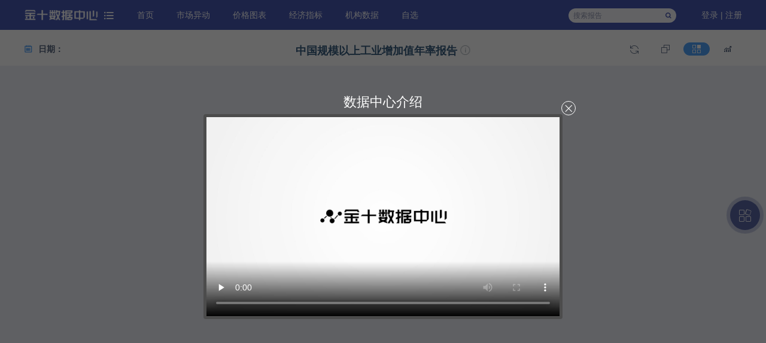

--- FILE ---
content_type: text/html; charset=UTF-8
request_url: https://datacenter.jin10.com/reportType/dc_chinese_industrial_production_yoy
body_size: 6408
content:
<!DOCTYPE html>
<html lang="zh-CN">
<head>
    <meta charset="UTF-8">
    <title>金十数据中心</title>
    <meta name="description" content="金十数据中心" />
    <meta name="keywords" content="金十数据中心" />
    <meta name="viewport" content="width=device-width, initial-scale=1, maximum-scale=1, user-scalable=no">
    <meta name="format-detection" content="telephone=no" />
    <meta name="renderer" content="webkit">
    <meta http-equiv="X-UA-Compatible" content="IE=Edge,chrome=1" />
    <meta name="csrf-token" content="" />
    <meta name="csrf-token" content="V0sZA5dtBl5k1bs3MMLVElya0vlpQ9r8Mpo6h4Ng"/>
    <meta name="renderer" content="webkit">    <meta http-equiv="X-UA-Compatible" content="IE=Edge,chrome=1"/>    <link href="//cdn.jin10.com/assets/img/commons/favicon.ico" type="image/x-icon" rel="icon">

    <!--引用主站模板的css-->
    <link rel="stylesheet" type="text/css" href="//cdn.jin10.com/assets/css/ucenterUI.css">
    <!--引用主站模板的css-->



    

        <link rel="stylesheet" type="text/css" href='//cdn2.jin10.com/dc/css/utils/index.css?v=20210611154914;
'>
    <link rel="stylesheet" type="text/css" href='//cdn2.jin10.com/dc/css/chart/index.css?v=20210611154914;
'>
    <link rel="stylesheet" type="text/css" href='//cdn2.jin10.com/dc/css/datepicker.css?v=20210611154914;
' />
        <link rel="stylesheet" type="text/css" href="//cdn2.jin10.com/dc/v2/font/iconfont.css?v=20210611154914;
" />
    <link rel="stylesheet" type="text/css" href='//cdn2.jin10.com/dc/css/indexStyle.css?v=20210611154914;
' />
    <link rel="stylesheet" type="text/css" href="//cdn2.jin10.com/dc/v2/css/common.css?v=20210611154914;
" />
    <link rel="stylesheet" type="text/css" href="//cdn2.jin10.com/dc/css/sidetool.css?v=20210611154914;
" />


        <!--[if lt IE 9]>
    <script src='//cdn2.jin10.com/dc/vendor/utils/html5shiv.min.js'></script>
    <script src='//cdn2.jin10.com/dc/vendor/utils/selectivizr-min.js'></script>
    <![endif]-->
    <script type="text/javascript" src='//cdn2.jin10.com/dc/vendor/utils/jquery-1.11.1.min.js'></script>
        <script type="text/javascript" src='//cdn2.jin10.com/dc/js/refrence/common/reportConfig.js?v=20210611154914;
'></script>
   
    <script type="text/javascript" src='//cdn2.jin10.com/dc/js/utils/index.js?v=20210611154914;
'></script>
    <!--数据中心-->
    <script type="text/javascript" src='//cdn2.jin10.com/dc/vendor/echart/echarts.min.full.js?v=20160420_1530'></script>
     <!--script type="text/javascript" src='//cdn2.jin10.com/dc/js/igssi/index.js?v=20210611154914;
'></script -->
    <script type="text/javascript" src='//cdn2.jin10.com/dc/js/introfront.js?v=20210611154914;
'></script>

    <script type="text/javascript" src='//cdn2.jin10.com/dc/js/sidetool.js?v=20210611154914;
'></script>


        
        
        
</head>
<body class="side-nav_is-collapsed side-nav_is-default l-hasSubnav jin-video dc-sidebar-collapsed shouqi" >
<img class="dcshareimg" src="https://cdn2.jin10.com/dc/img/dcshare.jpg"/>



    <div class="l-wrap"  >

    <div class="l-main">
        <div id="J_main_wrap" class="l-main_wrap">
            <div class="l-main_body">
                                    <div class="dc-header">
    <div class="dc-header-box">
    <div class="dc-header-in clear">
        <a class="dc-sitemap">
            <div class="dc-sidebar_logo"></div>
            <i class="icon iconfont icon-liebiao"></i>
            <i class="icon iconfont icon-ic_unfold"></i>
        </a>
        <div class="nav_banner-btn"> <i class="icon iconfont icon-comiiscaidan"></i> </div>

        <div class="dc-loginbox">
            <a href="javascript:;" id="J_login" class=" J_ucenter_login">
                <i class="jin-icon jin-icon_user " ></i>
                <span id="J_ucenter_username">登录 | 注册</span>
            </a>

            <div id="user-box"  class="user-box">
                <img id="J_avatar" src="https://cdn.jin10.com/avatar/96/96d114c7588d59129da84961a5b18cba/avatar.jpg" alt="用户头像">
                <a id="J_userNick" title="">金十网友</a>
                <div class="user-menulist">
                    <ul>
                        <li class="user-exit"><a class="J_ucenter_logout" href="javascript:;">退出</a></li>
                    </ul>
                </div>
            </div>



        </div>
        <div id="J_search" class="dc-search_box">
            <div class="dc-search_input">
                <input id="searchInput" type="text" class="dc-input"  name="searchReport" placeholder="搜索报告">

            </div>
            <div class="dc-search_btn">
                <a href="javascript:;" class="dc-btn"><i class="icon iconfont icon-sousuo"></i></a>
            </div>

        </div>
        <div class="dc-nav_banner">

            <ul>
                <li>
                    <a href="/" title="首页">首页</a>
                </li>
                <li>
                    <a href="/market" title="市场异动">市场异动</a>
                </li>
                <li>
                    <a href="/price" title="价格图表">价格图表</a>
                </li>
                <li>
                    <a href="/economic" title="经济指标">经济指标</a>
                </li>
                <li>
                    <a href="/org" title="机构数据">机构数据</a>
                </li>
                <li>
                    <a href="/favoritesChannel" title="自选"><span class="dc-nav_banner_span">自选</span></a>
                </li>
                 <li>
                    <a href="/dc_report?name=bitcoint" title="比特币持有者排行榜"><span class="news-menu">比特币持有者排行榜</span></a>
                </li>
            </ul>


        </div>
        <div class="search-list">
            <div class="search-listclose"><i class="icon iconfont icon-guanbi"></i></div>
            <div class="search-listcon">

                <ul id="searchResult"></ul>
            </div>
        </div>
    </div>
</div>
</div>

                                    <div class="dc-main">
        <div class="dc-nav-box clear">
    <div class="dc-nav-in clear">
        <div class="dc-nav clear">
            <div class="dc-nav-topti clear">
                <div class="dc-nav-toptibor clear">
                    <div class="currentDate-box clear">
                        <div class="icon iconfont icon-rili"></div>
                        <div class="table-reportTi">日期：</div>
                        <input type="text" id="table-currentDate" class="sp-currentDate table-currentDate" data-value='' value="" >
                    </div>
                    <h3 class="dc-reportName"><span id="dc-reportNamein" class="dc-reportNamein" data-reportTitle="中国规模以上工业增加值年率报告">中国规模以上工业增加值年率报告<i data-reportTitle="中国规模以上工业增加值年率报告" id="txtIntroduce" class="icon iconfont icon-qitashuoming "></i></span></h3>
                    <div class="dc-tool">
                        <a href="javascript:;" title="更新数据"><i id="J-frash" class="icon iconfont icon-shuaxin "></i></a>
                        <a href="javascript:;" title="对比日期"><i id="J-compare" class="icon iconfont icon-duibi "></i></a>
                        <a href="javascript:;" title="基础模式"><i id="J-extable" class="icon iconfont icon-zhonglei1  exbtn  active"></i></a>
                        <a href="javascript:;" title="图表模式"><i id="J-exchart" class="icon iconfont icon-zhexiantu  exbtn"></i></a>
                        <a href="javascript:;" title="筛选类型"><i id="J-dropdown" class="icon iconfont icon-shaixuan "></i></a>
                    </div>
                </div>
            </div>

            <div  class="chartToolbar-box" ><div  id='chartToolbar' ></div></div>
        </div>
        <div class="nav-basicChart-title hide" ><table id="J-basicChart-title" class="dc_table_ti"></table></div>
    </div>


</div>        <div id="table-box" class="chartbox">

            <div id="J-basicChart" class="dc-basicChart"></div>
        </div>
        <div id='chart' class="j-chart-wrap hide chartbox"></div>

    </div>


            </div>

            
        </div>
    </div>

    

</div>
    <div class="pop-fixbg"> </div>
    <div class="pop-fixbgblack"></div>
    <link rel="stylesheet" type="text/css" href="//cdn2.jin10.com/dc/v2/css/guide.css">

<div id="tool-overviewBox" class="slidebuttonbox">
    <div id="overviewfixbox"  class="overviewfixbox fixbox">
        <div class="overview-box"></div>
        <div  class="fix-icon "><div data-new="entrance" class="newonline tool-new"></div><i class=" icon iconfont icon-fenlei"></i> </div>

     </div>

    <div id="backtotop"  class="fixbox">
        <div  class="fix-icon "><i class=" icon iconfont icon-huidaodingbu"></i> </div>
            </div>

<div  id="tool-displayBox" class="" >

    <div   class="tool-displayBoxin" >
        <div class="tool-displayTi">
            <div class="tool-close"><i class="icon iconfont icon-guanbi"></i></div>
        </div>

            <a title="报告说明" href="javascript:;">
            <div  id="introduceBox"  class="fixbox"  data-reportTitle="中国规模以上工业增加值年率报告">
               <div  class="fix-icon "><i class=" icon iconfont icon-qitashuoming"></i> </div> <div class="fixbox_intro">报告说明</div>
            </div>
        </a>
   
       
               <div id="guideBox" class="fixbox" >
                   <div id="guideBtn">
                       <div  class="fix-icon "><i class=" icon iconfont icon-xinshouzhiyin-"></i> </div>
                       <div class="fixbox_intro">新手指引</div>
                   </div>
                   <div class="guide-listbox">
                       <ul class="guide-list">
                           <li  id="dcGuide"> <a title="数据中心视频介绍" href="javascript:;">数据中心视频介绍</a><span class="newflag icon iconfont icon-new"></span></li>
                           <li  id="videoGuide"> <a title="复合报告视频介绍" href="javascript:;">复合报告视频介绍</a><span class="newflag icon iconfont icon-new"></span></li>
                           <li  id="pictureGuide"> <a title="数据中心图文引导" href="javascript:;">数据中心图文介绍</a></li>
                       </ul>
                   </div>

               </div>

       
                                                    
                                          
                                         
                   
                                          
                                 
        <div  id="touhangBox" class="fixbox" >
            <a target="_blank" href="/banks_orders">
                <div  class="fix-icon ">
                    <i class=" icon iconfont icon-dingdan"></i>
                </div>
                <div class="fixbox_intro">投行订单</div>
            </a>
       </div>


           <div id="price_wallBtn" class="fixbox">

               <a target="_blank" href="/price_wall?v=20210611154914;
">

               <div  class="fix-icon "><i class=" icon iconfont icon-hangqingtu"></i> </div><div class="fixbox_intro">行情报价</div>
               </a>
           </div>

        <div id="complex_report" class="fixbox">

            <a target="_blank" href="/reportType/dc_complex_report?complexType=1?v=20210611154914;
">

                <div  class="fix-icon "><i class=" icon iconfont icon-zhexiantu2"></i> </div><div class="fixbox_intro">复合报告</div>
            </a>
        </div>

        <div id="complex_report" class="fixbox">

            <a target="_blank" href="/futures">

                <div  class="fix-icon "><span class="newflag icon iconfont icon-new"></span><i class=" icon iconfont icon-qihuo"></i> </div><div class="fixbox_intro">期货日历</div>
            </a>
        </div>
        <div id="complex_report" class="fixbox">

            <a target="_blank" href="/story">

                <div  class="fix-icon "><span class="newflag icon iconfont icon-new"></span><i class=" icon iconfont icon-shouyeshu"></i> </div><div class="fixbox_intro">数说</div>
            </a>
        </div>

       <div id="historyBtn" class="fixbox">

           <div  class="fix-icon "><i class=" icon iconfont icon-zujitabber-lan"></i> </div><div class="fixbox_intro">浏览历史</div>
       </div>
    
            
    <div  class="fixbox" id="jinFeedback" onclick="onjinFeedback()">

        <a title="意见反馈" href="javascript:;" id="wenjuan-box"><div class="fix-icon"> 
          <i class=" icon iconfont icon-fankui1"></i></div></a><div class="fixbox_intro">意见反馈</div>

    </div>

    </div>
</div>
</div>

<div id="wenjuan-poptips">
    <div id="wenjuan-poptips-fixbg"  class="fixbg"></div>
    <div id="wenjuan-errorPop" class="pop-box">
        <div id="wenjuan-poptipsClose" class="wenjuan-close  icon iconfont icon-guanbi"></div>
        <div id="wenjuan-poptipsTi" class="pop-ti">提示</div>
        <div id="wenjuan-poptipsTxt" class="pop-txt"></div>
    </div>
</div>

<div class="rightside-wrap history-wrap">
    <div id="historyClose" class="rightside-close"><i class="icon iconfont icon-guanbi"></i></div>
   <div class="rightside-wrap-in  history-wrap-in">
       <ul>
           <li>历史记录</li>
           <li><a target="_blank" href="reportType/dc_ssi_trends">投机情绪报告</a></li>
           <li><a target="_blank" href="reportType/dc_etf_gold">全球最大黄金ETF—SPDR Gold Trust持仓报告</a></li>
           <li><a target="_blank" href="reportType/dc_cme_report">芝加哥商业交易所（CME）金属类商品成交量报告</a></li>

       </ul>
   </div>
</div>

<div id="J-wenjuanbox" >
        <div  class="wenjuan-inputbox">
        <div class="wenjuan-input">
            <div id="wenjuanClose" class="dc-pop-close  icon iconfont icon-guanbi"></div>
            <form id="wenjuanForm">
                <input type="hidden" name="_token" id="_token" value="V0sZA5dtBl5k1bs3MMLVElya0vlpQ9r8Mpo6h4Ng">
                <div class="wenjuan-head">我们需要您的宝贵意见( ^_^ )</div>
                <ul class="wenjuan-ul">
                    <li><div class="wenjuan-ti"><span class="red">*</span>联系方式：</div><div class="wenjuan-con"><input id="contactContent" maxlength="200" class="suggestTxt" name="suggestInfo" type="text" value="" placeholder="请填写真实信息，以便及时反馈"/></div>
                        <div class="wenjuan-li-space">请填qq或者手机号，以便及时反馈</div>
                    </li>
                    <li>
                        <div class="wenjuan-ti"><span class="red">*</span>建议/意见：</div>
                        <div class="wenjuan-con  clear"><textarea id="suggestContent" maxlength="200" class="suggestTxt" name="suggestContent"   placeholder="请输入您的建议或者意见" rows="5"></textarea></div>
                        <div class="qq-link">或联系qq：673679134</a></div>
                    </li>
                </ul>
                <div class="wenjuan-btn"><input id="subWenjuan" type="button" value="提交"/></div>
            </form>
            <div style="display: none" id="successCallbak" class="sub-success">提交成功！( ^_^ )</div>
        </div>
    </div>
</div>

<!--报告导读-->
<div class="dcguide-box">

    <div id="dcguide-ti" class="dcguide-ti">报<br/>告<br/>导<br/>读<i class=" icon iconfont icon-new"></i></div>

    <div id="dcguide-nav" class="dcguide-nav"> </div>

    <div id="dcguide-con" class="dcguide-con">
        <div id="dcguide-close" class="dcguide-con-close"><i class="icon iconfont icon-guanbi"></i></div>
        <div class="dcguide-con_con">

            <audio id="audio" style="display: none" src=""  ></audio>

            <div class="guide-type guide-doc">
                <h3 class="guide-ti"></h3>
                <div class="guide-con">
                    <a class="guide-docimg" target="_blank" href="javascript:;">
                        <img  class="guide-docimage" src="">
                    </a>
                </div>
            </div>

            <div style="display: none" class="guide-type guide-video">
                <h3 class="guide-ti"></h3>
                <div class="guide-con">
                    <video id="video" preload="none" src="" controls />
                </div>
            </div>


        </div>


    </div>
</div>

<div id="guideVideoPop" class="guideVideo-popbox">
    <div class="guideVideo-ti">复合报告3.0使用技巧</div>
    <div id="guideVideoClose" class="dc-pop-close  icon iconfont icon-guanbi"></div>
    <div class="guideVideo-box">
        <video id="fuheVideo" preload="none" controls src="" poster="https://cdn2.jin10.com/dc/img/introduce/fuhe_poster.jpg"></video>
    </div>
</div>

<div id="dcVideoPop" class="guideVideo-popbox">
    <div class="guideVideo-ti">数据中心介绍</div>
    <div id="dcVideoClose" class="dc-pop-close  icon iconfont icon-guanbi"></div>
    <div class="guideVideo-box">
        <video id="dcVideo" preload="none" controls src="" poster="https://cdn2.jin10.com/dc/img/introduce/dc_poster.jpg"></video>
    </div>
</div>

<script type="text/javascript" src="//cdn.jin10.com/plugins/feedback/index.js"></script>
<script type="text/javascript">
     var jin10Feedback;
   function onjinFeedback(argument) {
    
 
   
      
      if(!jin10Feedback){
var jin10Feedback = new Jin10Feedback({ popup: true })
    // 通过某个事件或者其他方式执行show方法显示，对应的，如果有需要隐藏则用hide
    jin10Feedback.show();
       return;
      }
      jin10Feedback.show();
   }

</script>

    
     <!--说明弹框-->
<div id="J-dc-pop-intro" class="dc-pop hide">
    <div id="dc_pop_bg-intro" class="dc_pop_bg" ></div>
    <div class="dc-pop-in">
        <div id="closePop-intro" class="dc-pop-close icon iconfont icon-guanbi" ></div>
        <h3 class="pop-contentTi"><span id="pop-contentTi"></span><i data-reportTitle="中国规模以上工业增加值年率报告" id="soundIntroduce" class="icon iconfont icon-shengyin "></i></h3>
        <div class="content-intro_nav">
            <div class="intro_nav_item act">报告说明</div>
            <div class="intro_nav_item">操作示意</div>
        </div>
        <div id="J-dc-pop-content-intro" class="dc-pop-con" >

            <div class="pop-contentblock pop-contentblock-content">

            </div>
            <div  class="pop-contentblock hide">
                <div class="normal-chart">
                   <a title="图表模式操作说明" target="_blank"  href="//cdn2.jin10.com/dc/img/intro-chart.jpg"><img alt="图表模式操作说明" src="//cdn2.jin10.com/dc/img/intro-chart.jpg"/></a>
                </div>
                <div class="waihui-emotion-chart hide">
                    
                </div>

            </div>

        </div>

         <script type="text/javascript" src='//cdn2.jin10.com/dc/js/instruction/index.js?v=20210611154914;
'></script>
            </div>
</div>
        <!--图表弹框-->
    <div id="J-dc-pop" class="dc-pop hide">
        <div id="dc_pop_bg" class="dc_pop_bg" ></div>
        <div class="dc-pop-in">
            <div id="closePop" class="dc-pop-close icon iconfont icon-guanbi" ></div>
            <div id="J-dc-pop-content" class="dc-pop-con" >

            </div>
        </div>
    </div>

    <!--添加对比弹框-->
    <div id="J-dc-compare" class="dc-pop hide">
        <div class="dc_pop_bg" onclick="closeCompare();"></div>
        <div class="dc-compare-pop-in">
            <div class="pop-head"><h2>选择需要对比的日期</h2></div>
            <div class="dc-pop-close icon iconfont icon-guanbi"  onclick="closeCompare();"></div>
            <div  class="dc-pop-con">
                <div  class="dc-pop-comcc exCalender-con clear">
                    <div id="exCalender"></div>
                    <div class="dc-com-list"></div>
                 </div>
                <div id="J-subCom"  class="btn">开始对比</div>
             </div>
         </div>
     </div>


        <img id="J_intro_bg" class="intro_bg" src=""/>
 
               <!--引用主站模板的js-->

    <script src="//cdn.jin10.com/assets/js/plugins/rsa.js"></script>
    <script src="//cdn.jin10.com/assets/js/ucenterUI/main.js"></script>

    <script type="text/javascript" src='//cdn2.jin10.com/dc/js/pagecommon.js?v=20210611154914;
'></script>
    <div style="display: none"><script type="text/javascript">var cnzz_protocol = (("https:" == document.location.protocol) ? " https://" : " http://");document.write(unescape("%3Cspan id='cnzz_stat_icon_1261933372'%3E%3C/span%3E%3Cscript src='" + cnzz_protocol + "s11.cnzz.com/z_stat.php%3Fid%3D1261933372%26show%3Dpic' type='text/javascript'%3E%3C/script%3E"));</script><script src="//s96.cnzz.com/z_stat.php?id=1000171913&web_id=1000171913" language=JavaScript></script></div>
    <!--引用主站模板的js-->
    
   <script>
       var isTestServer = '0';
   </script>
   <script src="//cdn.jin10.com/assets/js/plugins/rsa.js"></script>
   <script src="//cdn.jin10.com/assets/js/ucenterUI/main.js"></script>

  <script type="text/javascript" src='//cdn2.jin10.com/dc/js/search/index.js?v=20210611154914;
'></script>
   <script type="text/javascript" src='//cdn2.jin10.com/dc/v2/js/common.js?v=20210611154914;
'></script>
<link rel="stylesheet" type="text/css" href="//cdn2.jin10.com/plugin/common/dist/css/sitemap.css?v=20210611154914;
">
<script type="text/javascript" src="//cdn.jin10.com/plugins/sitemap/index.js?v=20210611154914;
"></script>
<script type=text/javascript src=//cdn.jin10.com/plugins/statistics/index.js></script><script>/*JinStatistics.init()*/</script>
<script type="text/javascript">

    $(function (argument) {



        //if(typeof )
        /*url是当前网站的地址,title是当前网站的名称*/
            jinSiteMap.renderToItem($('.dc-sitemap'),{url:'//datacenter.jin10.com',  title:'数据中心'},false);

    })
</script>

<script type="text/javascript" src='//cdn2.jin10.com/dc/js/guide/index.js?v=20210611154914;
'></script>
<script type="text/javascript" src='//cdn2.jin10.com/dc/js/jquery.datepicker.js?v=20210611154914;
'></script>
<script type="text/javascript" src='//cdn2.jin10.com/dc/js/detail.js?v=20210611154914;
'></script>
<script type="text/javascript" src='//cdn2.jin10.com/dc/v2/js/detail_guide.js?v=20210611154914;
'></script>


    <script>
     var nameType='dc_chinese_industrial_production_yoy';
     window.reportTypeUtil="%";
    </script>
    <script type="text/javascript" src='//cdn.jin10.com/dc/reports/dc_chinese_industrial_production_yoy_latest.js?v=1763145378'></script>
    <script type="text/javascript" src='//cdn2.jin10.com/dc/js/report/reportDetail_dc_normal.js?v=20210611154914;
'></script>
    <script type="text/javascript" src='//cdn2.jin10.com/dc/js/opts/dc_normal-config.js?v=20210611154914;
'></script>




                        <link rel="stylesheet" type="text/css" href="//cdn2.jin10.com/dc/v2/css/footer.css">

<div class="hero-footer">
    <div class="hero-wrap hero-wrap-main">
        <div class="hero-footer__wrap clear">
            <div class="hero-footer__l hero-footer__link">
                <dl>
                    <dd>
                        <a href="https://www.jin10.com/about/index.html#about" target="_blank">关于我们</a>
                    </dd>
                    <dd>
                        <a href="https://www.jin10.com/about/index.html#contact" target="_blank">联系我们</a>
                    </dd>
                    <dd>
                        <a href="https://www.jin10.com/about/index.html#ad" target="_blank">广告合作</a>
                    </dd>
                    <dd>
                        <a href="http://south.jin10.com/example/websiteiframe.html" target="_blank">金十数据引用</a>
                    </dd>
                    <dd>
                        <a href="/dc_js_config" target="_blank">数据中心引用</a>
                    </dd>
                    <dd>
                        <a href="http://south.jin10.com/job2017/index.html" target="_blank">人才招聘</a>
                    </dd>
                    <dd>
                        <a href="javascript::void(0)"  class="jin_sitemap_item_render">网站地图</a>
                    </dd>
                    <dd>
                        <a href="https://www.jin10.com/about/index.html#privacy" target="_blank">隐私声明</a>
                    </dd>
                    <dd>
                        <a href="http://crm2.qq.com/page/portalpage/wpa.php?uin=800185710&cref=https%3A%2F%2Fid.b.qq.com%2Fcrm%2Findex.php%3Frr%3Dwpa&ref=https%3A%2F%2Fid.b.qq.com%2Fcrm%2Findex.php%3Frr%3Dwpa%2Fstyle%26id%3Dwpa_setting_a01&pt=undefined&f=1&ty=1&ap=&as=&aty=0&a= " target="_blank">意见反馈</a>
                    </dd>
                    <dd>
                        <a href="https://www.jin10.com/about/index.html#privacy" target="_blank">版权声明</a>
                    </dd>
                </dl>
            </div>
            <div class="hero-footer__r hero-footer__copyright">
                <p>金十数据 广州金十信息科技有限公司 版权所有
                    <a href="http://www.miitbeian.gov.cn" target="_blank">粤ICP备16010774号</a>
                </p>
                <p>Copyright © 2013 - 2020 Jin10.com All Rights Reserved</p>
            </div>
        </div>
        <div class="hero-footer__wrap  clear">
            <div class="hero-footer__r hero-footer__renzheng">
                <p>
                    <a href="http://v.pinpaibao.com.cn/authenticate/cert/?site=www.jin10.com&amp;at=business" target="_blank"><img width="48" height="20" src="//cdn.jin10.com/trading_hero/static/img/certification.1c5d039.png" srcset="//cdn.jin10.com/trading_hero/static/img/certification@2x.b42e1c6.png 2x"></a>
                </p>
                <p>
                    <a href="http://si.trustutn.org/info?sn=142160203020335292461&amp;certType=1" target="_blank"><img width="48" height="20" src="//cdn.jin10.com/trading_hero/static/img/renzhenglianmeng.4c9faf7.png" srcset="//cdn.jin10.com/trading_hero/static/img/renzhenglianmeng@2x.828f805.png 2x"></a>
                </p>
                <p>
                    <a href="//www.jin10.com/knet.html" target="_blank"><img width="48" height="20" src="//cdn.jin10.com/trading_hero/static/img/kexinwangzhan.fcb135b.png" srcset="//cdn.jin10.com/trading_hero/static/img/kexinwangzhan@2x.68a19e0.png 2x"></a>
                </p>
                <p>
                    <a href="//www.jin10.com/cecdc.html" target="_blank"><img width="48" height="20" src="//cdn.jin10.com/trading_hero/static/img/chengxinwangzhan.9d699b4.png" srcset="//cdn.jin10.com/trading_hero/static/img/chengxinwangzhan@2x.4a4b433.png 2x"></a>
                </p>
                <div class="hero-footer__counselor"><i class="hero-icon hero-icon_counselor"></i> <span>常年法律顾问：广东踔厉律师事务所</span></div>
            </div>
        </div>
    </div>
</div>    
</body>
</html>

--- FILE ---
content_type: text/css
request_url: https://cdn2.jin10.com/dc/css/utils/index.css?v=20210611154914;
body_size: -467
content:
.l-main_body{margin-top:0;padding:0}

--- FILE ---
content_type: text/css
request_url: https://cdn2.jin10.com/dc/css/chart/index.css?v=20210611154914;
body_size: 5833
content:
body,html,input,select,textarea{font-family:"Microsoft YaHei","\5FAE\8F6F\96C5\9ED1","\5b8b\4f53",Arial,tohoma,sans-serif}.j-chart-tips td,table{border-collapse:collapse}.j-chart-legend,li,ol,ul{list-style:none}.j-chart-legend-color-text,.j-chart-legend-text,.j-chart-legend-text-item,.j-chart-tips-ti,.j-chart-toolbar-dropdown>ul>li{white-space:nowrap;text-overflow:ellipsis}*{outline:0!important}article,aside,audio,body,dd,div,dl,footer,form,h1,h2,h3,h4,h5,h6,header,iframe,input,label,menu,nav,ol,p,section,select,td,textarea,th,time,ul,video{margin:0;padding:0}article,aside,audio,canvas,details,figcaption,figure,footer,header,menu,nav,section,video{display:block}body,html{font-size:14px;margin:0 auto;background:#FFF;-webkit-tap-highlight-color:transparent;-webkit-text-size-adjust:100%;-ms-text-size-adjust:100%;-webkit-touch-callout:none}a img,fieldset,iframe,img{border:none}address,caption,cite,code,dfn,em,strong,th,var{font-weight:400;font-style:normal}h1,h2,h3,h4,h5,h6{font-weight:400;font-size:100%}a:active,a:hover,a:link,a:visited{text-decoration:none;outline:0}a:hover{text-decoration:none}table{border-spacing:0}textarea{resize:none}img,input,select{vertical-align:middle}input,select,textarea{outline:0;border-radius:0;-webkit-user-modify:read-write-plaintext-only}input[type=search]::-webkit-search-cancel-button,input[type=search]::-webkit-search-decoration{-webkit-appearance:none}button,input[type=button],input[type=reset],input[type=submit]{cursor:pointer;-webkit-appearance:button}.mt5px{margin-top:5px}.mt10px{margin-top:10px}.mt15px{margin-top:15px}.mt20px{margin-top:20px}.ml5px{margin-left:5px}.ml10px{margin-left:10px}.ml15px{margin-left:15px}.ml20px{margin-left:20px}.mr5px{margin-right:5px}.mr10px{margin-right:10px}.mr15px{margin-right:15px}.mr20px{margin-right:20px}.p5px{padding:5px}.p10px{padding:10px}.pt5px{padding-top:5px}.pt10px{padding-top:10px}.pt15px{padding-top:15px}.pt20px{padding-top:20px}.pb5px{padding-bottom:5px}.pb10px{padding-bottom:10px}.pb15px{padding-bottom:15px}.pb20px{padding-bottom:20px}.pl5px{padding-left:5px}.pl10px{padding-left:10px}.pl15px{padding-left:15px}.pl20px{padding-left:20px}.pr5px{padding-right:5px}.pr10px{padding-right:10px}.pr15px{padding-right:15px}.pr20px{padding-right:20px}.fBold{font-weight:700}.fNormal{font-weight:400}.oa{overflow:auto}.j-chart-dataview,.j-chart-wrap,.oh{overflow:hidden}.fl{float:left}.fr{float:right}.clearfix:after{content:".";display:block;height:0;visibility:hidden;clear:both}.h20px{height:20px}.h25px{height:25px}.h30px{height:30px}.h35px{height:35px}.h40px{height:40px}.lh20px{line-height:20px}.lh25px{line-height:25px}.lh30px{line-height:30px}.lh35px{line-height:35px}.lh40px{line-height:40px}.f12px{font-size:12px}.f14px{font-size:14px}.f16px{font-size:16px}.f18px{font-size:18px}.text-left{text-align:left}.text-center{text-align:center}.text-right{text-align:right}.hide{display:none}.rel{position:relative}.webkitSmallFont{-webkit-text-size-adjust:none}.pt{cursor:pointer}@font-face{font-family:charticonfont;src:url(../font/charticonfont.eot?t=149518287481);src:url(../font/charticonfont.eot?t=149518287481#iefix) format('embedded-opentype'),url(../font/charticonfont.woff?t=149518287481) format('woff'),url(../font/charticonfont.ttf?t=149518287481) format('truetype'),url(../font/charticonfont.svg?t=149518287481#charticonfont) format('svg')}.charticonfont{font-family:charticonfont!important;font-size:16px;font-style:normal;-webkit-font-smoothing:antialiased;-moz-osx-font-smoothing:grayscale}.charticon-reset:before{content:"\e624"}.charticon-set:before{content:"\e737"}.charticon-jian:before{content:"\e63b"}.charticon-gouxuan:before{content:"\e648"}.charticon-qiehuan:before{content:"\e60c"}.charticon-jia:before{content:"\e742"}.charticon-defaultview:before{content:"\e69e"}.charticon-classicview:before{content:"\e634"}.charticon-shangyiye:before{content:"\e8fc"}.charticon-xiayiye:before{content:"\e8fd"}.charticon-search:before{content:"\e6e3"}.j-chart-wrap *{box-sizing:border-box}.j-chart-wrap{padding-bottom:45px;height:2200px;width:100%}.chart-defaultView{width:100%;height:100%}.j-chart-wrap .j-chart-container{padding-top:50px;height:2200px}.j-chart-wrap .j-chart-container .j-chart-item{min-height:250px}.j-chart-wrap .j-chart-container .j-chart-categorys{position:absolute;right:20px;top:70px}.j-chart-wrap .j-chart-container .j-chart-categorys li{cursor:pointer;border-bottom:1px solid #ddd}.j-chart-wrap .j-chart-container table{width:100%}.j-chart-wrap .j-chart-container table th{background:#ff0}.j-chart-wrap .j-chart-container table td,.j-chart-wrap .j-chart-container table th{padding:5px;border-bottom:1px solid #ddd;border-right:1px solid #ddd;text-align:center}.j-chart-wrap .j-chart-container table tr td:last-child,.j-chart-wrap .j-chart-container table tr th:last-child{border-right:0 solid #ddd}.j-chart-wrap .j-chart-container table tr:last-child td{border-bottom:0 solid #ddd}.j-chart-toolbar{height:100%;width:150px;position:absolute!important;background:#fff;right:0;top:0}.j-chart-toolbar>div{height:100%;width:100%}.j-chart-dataview{height:100px;width:150px;position:absolute;background:#fff;right:0;top:0}.j-chart-dataview table{width:800px;height:500px}.j-chart-dataview table td,.j-chart-dataview table th{padding:5px;border-bottom:1px solid #ddd;border-right:1px solid #ddd;text-align:center}.j-chart-dialog{position:fixed;left:0;top:0;height:100%;width:100%;z-index:99999999999}.j-chart-dialog .j-chart-dialog-bg{background:rgba(0,0,0,.4);height:100%;width:100%;position:absolute;left:0;top:0;z-index:99999999}.j-chart-dialog .j-chart-content{z-index:1000000000;position:absolute;left:100px;right:100px;top:100px;bottom:100px;background:#fff;box-sizing:border-box;border-radius:3px;overflow:hidden;box-shadow:0 2px 2px rgba(136,157,175,.1),0 0 2px rgba(136,157,175,.1)}.j-chart-dialog .j-chart-content .j-chart-content-text{overflow:auto;padding:51px 0 0;height:calc(100% - 0px);min-height:280px;overflow-y:auto}.j-chart-dialog .j-chart-content .j-chart-content-text table{border-left:1px solid #e5e5e8;border-top:1px solid #e5e5e8;border-right:1px solid #e5e5e8}.j-chart-dialog .j-chart-content .j-chart-content-text table tr:first-child td,.j-chart-dialog .j-chart-content .j-chart-content-text table tr:first-child th{background-color:#fff;padding:0}.j-chart-dialog .j-chart-content .j-chart-content-text table tr:first-child th{text-align:center}.j-chart-dialog .j-chart-content .j-chart-dialog-title{text-align:center;height:50px;width:100%;position:absolute;left:0;top:0;font-weight:700;font-size:20px;line-height:50px;background:#fff}.j-chart-fn-close,.j-chart-title-close{position:absolute;right:5px;top:5px;z-index:100;width:20px;height:20px;border-radius:10px;background:#d9d9d9;font-size:12px!important;text-align:center;color:#fff;line-height:20px}.j-chart-title-close:hover{cursor:pointer;background-color:rgba(92,154,226,.6)}.j-chart-dialog .j-chart-content table td,.j-chart-dialog .j-chart-content table th{padding:0;border-bottom:1px solid #ddd;border-right:1px solid #ddd;text-align:center}.j-chart-tips th{border-top:0 solid transparent!important;border-left:0 solid transparent!important;border-right:0 solid transparent!important;height:30px;line-height:30px}.j-chart-tips td{border:0 solid transparent!important}.j-chart-dialog .j-chart-content table tr th{font-weight:700}.j-chart-dialog .j-chart-content table tr td:last-child,.j-chart-dialog .j-chart-content table tr th:last-child{border-right:1px solid #ddd}.j-chart-fn-toolbar{background:#f9fbfc;top:10px;right:0;text-align:right;height:50px;width:100%;padding-top:5px;padding-right:0}.j-chart-fn-toolbar:before{content:' ';top:5px;display:block;position:absolute;left:0;width:100%!important;height:40px;z-index:8}.j-chart-fn-toolbar ul{display:inline-block;position:relative;z-index:10}.j-chart-fn-toolbar ul.j-chart-legend{margin:-8px 0 0;padding-right:0}.j-chart-fn-toolbar-items{position:absolute!important;right:0}.j-chart-fn-toolbar ul.j-chart-legend>li{line-height:19px!important;margin:0 5px}.j-chart-fn-toolbar ul.j-chart-legend>li.j-chart-legend-i{margin:0!important}.j-chart-toolbar-gridType-fixed{visibility:hidden!important}.j-chart-toolbar-gridType-fixed ul.j-chart-legend{display:block!important;position:fixed;left:4px!important;right:inherit!important;top:50%!important;width:100px;font-size:12px;visibility:visible!important;height:480px;-webkit-transform:translate(0,-240px);-ms-transform:translate(0,-240px);transform:translate(0,-240px);padding-right:0!important;overflow-x:auto;max-height:300px;overflow-y:auto}.j-chart-toolbar-gridType-fixed .j-chart-legend-text{text-align:left!important;width:80px!important}.j-chart-legend-color-text,.j-chart-legend-text{vertical-align:middle;display:inline-block;text-align:center;overflow:hidden;-o-text-overflow:ellipsis}#j-chart-legend-text-item-min{width:25px!important}.j-chart-legend-text-item{width:35px!important;overflow:hidden;-o-text-overflow:ellipsis;display:block!important;line-height:12px;padding:2px;margin-bottom:2px;font-size:12px;height:15px!important}.j-chart-toolbar-gridType-fixed ul.j-chart-legend>li{padding:3px 0!important;margin:6px 0!important}.j-chart-toolbar-gridType-fixed ul.j-chart-legend:after,.j-chart-toolbar-gridType-fixed ul.j-chart-legend:before{display:none}.j-chart-fn-toolbar ul li{display:inline-block;border-radius:10px;margin:6px 5px 0;opacity:1;height:25px}.j-chart-fn-toolbar .j-chart-fn-toolbar-btn-0{background:red}.j-chart-fn-toolbar .j-chart-fn-toolbar-btn-1{background:#ff0}.j-chart-fn-toolbar .j-chart-fn-toolbar-btn-2{background:green}.j-chart-fn-toolbar .j-chart-fn-toolbar-btn-3{background:gray}.j-chart-fn-toolbar .j-chart-fn-toolbar-btn-4{background:#ddd}.j-chart-fn-toolbar .j-chart-fn-toolbar-btn-5{background:#454ef3}.j-chart-fn-toolbar .j-chart-fn-toolbar-btn-6{background:#eee}.j-chart-fn-toolbar .j-chart-fn-toolbar-btn-op{opacity:.4!important}.j-chart-fn-toolbar .j-chart-fn-toolbar-btn-classicView,.j-chart-fn-toolbar .j-chart-fn-toolbar-btn-reset{background:0 0!important;width:25px;height:25px;margin-right:10px}.j-chart-fn-toolbar .j-chart-fn-toolbar-btn-reset i,.j-chart-fn-toolbar-btn-classicView i{font-size:18px!important;color:#95aacc}.j-chart-fn-toolbar>ul.j-chart-legend{float:left}.j-chart-fn-toolbar .j-chart-legend-wrap{height:30px;position:absolute;right:0;left:0;width:100%;top:5px;box-sizing:border-box}.j-chart-legend{top:12.5px;right:150px;left:10px;margin:0 auto;padding:0}.j-chart-legend li{line-height:20px;float:left;font-size:14px}.j-chart-legend li:hover{cursor:pointer}.j-chart-legend li span{width:18px;height:12px;border-radius:3px;margin-right:4px;vertical-align:middle;display:inline-block}.j-chart-legend-r{float:right}.j-chart-timeLine{position:fixed;bottom:0;padding:0 10px;height:60px;left:0;width:100%;overflow:hidden;z-index:9998;box-sizing:border-box}.j-chart-timeLine .j-chart-timeLine-container{width:100%;max-width:1200px;background:#ecf3fe;opacity:.8;border:1px solid #ccd3dc;height:100%;position:relative;box-sizing:border-box;border-radius:5px 5px 0 0;box-shadow:-1px 0 1px #ebeef3,1px 0 1px #ebeef3,0 -1px 1px #ebeef3,0 0 1px #ebeef3;padding:0;margin:0 auto}.j-chart-timeLine .j-chart-timeLine-container .j-chart-timeLine-ation{width:100px;height:100%;position:absolute;z-index:9999999;top:0;line-height:60px;text-align:center}.j-chart-timeLine i:hover{color:#52a1fa!important;cursor:pointer}.j-chart-timeLine .j-chart-timeLine-container .j-chart-timeLine-ation i:hover,.j-chart-timeLine .j-chart-timeLine-container .j-chart-timeLine-ation span:hover{cursor:pointer}.j-chart-timeLine .j-chart-timeLine-container .j-chart-timeLine-ation>i{color:#95aacc;padding:0 3px;height:17px;vertical-align:middle}.j-chart-timeLine .j-chart-timeLine-container .j-chart-timeLine-ation>span{color:#93bbf5;font-size:12px;padding:2px 3px;vertical-align:middle}.j-chart-timeLine .j-chart-timeLine-container .j-chart-timeLine-prev{left:0}.j-chart-timeLine .j-chart-timeLine-container .j-chart-timeLine-next{right:0}.j-chart-timeLine .j-chart-timeLine-container .j-chart-timeLine-next>span{padding:2px 0 2px 4px!important}.j-chart-timeLine .j-chart-timeLine-container .j-chart-timeLine-time{padding:0 100px;width:100%;overflow:hidden;box-sizing:border-box;position:relative;height:55px}.j-chart-timeLine .j-chart-timeLine-container .j-chart-timeLine-time canvas{top:4px!important;opacity:1!important;background:0 0}.j-chart-dialog-date{font-size:14px;line-height:50px;vertical-align:middle}.j-chart-tips-box{border:none}.j-chart-tips{overflow:hidden;background-color:#fff;border-radius:4px;box-shadow:0 0 15px 0 #9baec4;border:0 solid transparent!important}.j-chart-tips td,.j-chart-tips th{border:none;background-color:transparent;padding:3px 0}.j-chart-tips th{background-color:#fff;border-bottom:1px solid #e5e5e8;padding:6px 0}.j-chart-tips tr:nth-child(2n+1){background-color:#f5f8fa}.j-chart-tips tr td:first-child{color:#a8acb9}.j-chart-tips-ti{color:#51a2fa;width:100%;overflow:hidden;padding:0 8px}.j-chart-tips td.j-chart-details{padding:8px 0}.j-chart-details-more,.j-chart-details-view{background-color:#f2f5f7;width:120px;margin:0 auto;line-height:30px;border-radius:15px;color:#51a2fa;text-align:center}.j-chart-tips-color{position:absolute;height:5px;top:0;left:0;width:100%}.j-chart-tips-table{margin-top:7px}.j-chart-toolbar-dropdown{position:relative}.j-chart-toolbar-dropdown:after{content:' ';border-left:5px solid transparent;border-right:5px solid transparent;border-top:5px solid #6d7d97;top:10px;right:5px;background:0 0;position:absolute}.j-chart-toolbar-dropdown>ul{opacity:1!important;border:1px solid #ccc;border-radius:4px;padding:4px 0;display:none;position:absolute;top:25px!important;right:-2px!important;left:auto!important;background:#fff;list-style:none;height:auto!important;min-width:120px}.j-chart-toolbar-dropdown>ul:after,.j-chart-toolbar-dropdown>ul:before{border-left:8px solid transparent;border-right:8px solid transparent;right:5px;background:0 0;position:absolute;content:' '}.j-chart-toolbar-dropdown>ul:before{border-bottom:8px solid #ccc;top:-8px;z-index:100}.j-chart-toolbar-dropdown>ul:after{border-bottom:8px solid #fff;top:-7px;z-index:101}.j-chart-toolbar-dropdown>ul>li{text-align:left;clear:both;width:100%;padding:3px 5px;overflow:hidden;-o-text-overflow:ellipsis}.j-chart-toolbar-dropdown>ul>li:hover{cursor:pointer}.j-chart-toolbar-gridType{background:#f0f3f5;width:95px!important;height:25px!important;border-radius:3px!important;text-align:center;font-size:14px}.j-chart-toolbar-gridType .j-chart-legend li>span{margin:0 8px}.j-chart-fn-toolbar-color{width:16px;height:16px;display:inline-block;border-radius:8px;margin-right:5px}.j-chart-category-icon{margin-right:10px;color:#51a2fa!important}.j-chart-category-checked{margin-right:10px}.j-chart-fn-toolbar-btn-op-hover:hover{opacity:.7;cursor:pointer}.j-chart-hr{background:#f2f5f7;height:10px;position:absolute;width:100%;top:0;left:0}@-webkit-keyframes mychartloadding{0%{-webkit-transform:rotate(0);transform:rotate(0)}100%{-webkit-transform:rotate(360deg);transform:rotate(360deg)}}@keyframes mychartloadding{0%{-webkit-transform:rotate(0);transform:rotate(0)}100%{-webkit-transform:rotate(360deg);transform:rotate(360deg)}}.j-chart-loading *{box-sizing:border-box}.j-chart-loading-message{position:absolute;left:55px;top:0;line-height:50px;color:#e25191;font-size:12px;z-index:9999999999;width:100px}.j-chart-loading{position:fixed;width:100%;height:100%;left:0;top:0;z-index:9999999}.j-chart-loading .j-chart-loading-content{position:absolute;top:50%;left:50%;-webkit-transform:translate(-25px,-25px);-ms-transform:translate(-25px,-25px);transform:translate(-25px,-25px);width:50px;height:50px;margin:0 auto;padding:0}.j-chart-loading .j-chart-loading-content .j-chart-loading-circle{width:50px;height:50px;border-radius:100%;border:2px solid #cc8583;font-size:12px;color:#e25191;text-align:center;line-height:48px}.j-chart-loading .j-chart-loading-content .j-chart-loading-bar-wrap{-webkit-animation:mychartloadding 2s infinite;animation:mychartloadding 2s infinite;width:50px;height:50px;top:0;left:0;position:absolute}.j-chart-loading .j-chart-loading-content .j-chart-loading-bar-container{height:20px;overflow:hidden;width:20px}.j-chart-loading .j-chart-loading-content .j-chart-loading-bar-container .j-chart-loading-bar{width:50px;height:50px;border-radius:25px;border:2px solid #e25191}@media only screen and (max-width:1024px){.j-chart-timeLine-ation>span,.j-chart-timeLine-container-controls-v1,.j-chart-timeLine-controls-change{display:none}.j-chart-timeLine{padding:0!important}.j-chart-timeLine i{font-size:14px}.j-chart-timeLine-ation{width:20px!important}.j-chart-timeLine-time{padding:0 20px!important}.j-chart-timeLine-time>div{width:100%!important}.j-chart-datepicker,.j-chart-datepicker-m-text{width:70px!important}.j-chart-timeLine-container-controls-v2{display:block;top:0!important}#chartToolbar,.chart-lastUpdateTime-title{display:none}.j-chart-timeLine-container-controls-v2 span{padding:1px!important}.dc-pop-in .j-chart-timeLine-action>span,.dc-pop-in .j-chart-timeLine-next,.dc-pop-in .j-chart-timeLine-prev,.dc-pop-in .j-chart-timeLine-search,.j-chart-timeLine-action>span,.j-chart-timeLine-next,.j-chart-timeLine-prev,.j-chart-timeLine-search{border:0 solid transparent}.j-chart-dialog .j-chart-content{max-height:70%;top:50%;-webkit-transform:translate(0,-200px);-ms-transform:translate(0,-200px);transform:translate(0,-200px);height:400px;left:10px;right:10px}.j-chart-dialog .j-chart-content .j-chart-dialog-title{padding:10px 20px 20px 0;line-height:1!important;text-overflow:ellipsis;box-sizing:border-box}.j-chart-dialog-date{line-height:1!important}.datacenterChart-title .chart-lastUpdateTime{top:30px}.datacenterChart .j-chart-datepicker-m-text{width:80px!important}.datacenterChart{padding-top:45px!important}#dc_normal-lastUpdateTime{top:5px!important}}@media only screen and (max-width:350px){.j-chart-datepicker{width:60px!important}.j-chart-timeLine-container-controls-v2 span a,.j-chart-timeLine-container-controls-v2 span a span,.j-chart-timeLine-container-controls-v2 span input{text-align:center;width:60px;font-size:12px!important;color:#93bbf5!important;padding:2px;font-weight:700;cursor:pointer;ime-mode:disabled}.dc-pop-in .j-chart-timeLine-action>span,.dc-pop-in .j-chart-timeLine-next,.dc-pop-in .j-chart-timeLine-prev,.dc-pop-in .j-chart-timeLine-search,.j-chart-timeLine-action>span,.j-chart-timeLine-next,.j-chart-timeLine-prev,.j-chart-timeLine-search{border:0 solid transparent}}.chart-toolbar-App{width:100%;position:fixed;left:0;top:45px!important;display:none;z-index:99999;height:100%}.chart-toolbar-App-bg{background:rgba(0,0,0,.2);z-index:999888;position:absolute;left:0;top:0;width:100%;height:100%}.chart-toolbar-App-container{z-index:999999;background:rgba(255,255,255,.9);position:relative;padding:0 10px 20px}.chart-toolbar-App-title{height:40px;line-height:40px;text-align:left;font-size:16px;font-weight:700}.chart-categories-App-content ul li,.chart-reportTypes-App-content ul li{float:left;background-color:#7fb2e8;color:#fff;padding:5px 0;width:30%;margin-right:4.8%;text-align:center;margin-bottom:10px;border-radius:2px;border:0;font-size:14px;white-space:nowrap;text-overflow:ellipsis;position:relative}.chart-categories-App-content ul li{overflow:hidden;padding:0 3px}.chart-reportTypes-App-content ul li>span{top:-8px;right:-8px;width:16px!important;height:16px!important;border-radius:50%!important;margin:0 auto;padding:0;line-height:14px;color:#a7b7c9;text-align:center;position:absolute;background:#ebebeb}.chart-categories-App-content ul li.disabled,.chart-reportTypes-App-content ul li.disabled{background-color:#d2d4d6}.chart-reportTypes-App-content ul li>span>span{-webkit-transform:scale(.5);-ms-transform:scale(.5);transform:scale(.5);display:block;font-size:12px;margin:1px auto 0;padding:0;text-align:center;vertical-align:middle}.chart-reportTypes-App-content ul li.disabled span.close{display:none}.chart-categories-App-content ul li.disabled span:first-child{background:#d2d4d6!important}.chart-categories-App-content ul li{background-color:#fff!important;color:#55647e;text-align:left!important}.chart-categories-App-content ul li:nth-child(3n+0),.chart-reportTypes-App-content ul li:nth-child(3n+0){margin-right:0!important}.chart-toolbar-App-action{padding-top:10px}.chart-toolbar-App-action span{padding:5px 10px;width:30%;display:inline-block;text-align:center;border-radius:3px}.chart-toolbar-App-action span.reset{background-color:#fff;border:1px solid #c6c6c6;float:left}.chart-toolbar-App-action span.ok{border:1px solid #51a2fa;float:right;background-color:#51a2fa;color:#fff}.j-chart-timeLine-container-controls-v1{top:0}.j-chart-timeLine-container-controls-v2{top:-999999px;width:100%;height:100%;margin:0 auto;padding:0;text-align:center}.j-chart-timeLine-container-controls{z-index:4;position:absolute;top:-9999999px;left:0;width:100%;height:100%}.j-chart-timeLine-container-controls-show{z-index:10!important;top:0!important}.j-chart-timeLine-controls-change{position:absolute;right:3px;top:0;font-size:14px;z-index:30}.j-chart-timeLine-container-controls-v2 span{padding:0 3px}.j-chart-timeLine-container-controls-v2 span a,.j-chart-timeLine-container-controls-v2 span a span,.j-chart-timeLine-container-controls-v2 span input{text-align:center;width:80px;font-size:14px;color:#93bbf5!important;padding:2px;font-weight:700;cursor:pointer;ime-mode:disabled}.j-chart-timeLine-container-controls-v2 .j-chart-timeLine-ation{position:relative!important}.j-chart-timeLine i{color:#96abcb;font-size:17px;height:17px;width:17px;vertical-align:middle}.j-chart-notify{position:fixed;z-index:9999999;right:10px;top:5px;width:250px;height:300px;background:0 0;font-size:14px}.j-chart-notify .j-chart-notify-item{background:#fff;border-radius:1px;margin-bottom:5px;box-shadow:0 0 1px 1px #eef1f4}.j-chart-notify .j-chart-notify-title{color:#7fb9fb;border-bottom:1px solid #f3f3f3;padding:5px 8px;position:relative}.j-chart-notify .j-chart-notify-title span{position:absolute;right:5px;top:-3px;color:#8c99ae;cursor:pointer}.j-chart-notify .j-chart-notify-content{padding:10px;color:#8c99ae}.j-chart-notify .j-chart-notify-content a{color:#8c99ae}.j-chart-notify .j-chart-notify-content a:focus,.j-chart-notify .j-chart-notify-content a:hover{text-decoration:underline}.j-chart-notify .j-chart-notify-content span{display:block;float:right}.j-chart-notify .j-chart-notify-content:after{display:block;content:' ';clear:both}.j-chart-notify .j-chart-notify-hide{float:right;width:100px;display:inline-block!important;text-align:right;color:#6bd3a6;line-height:20px}.j-chart-notify .j-chart-notify-hide:hover{cursor:pointer;opacity:.7}.j-chart-notify .j-chart-notify-foot{width:100%;text-align:left;margin-top:10px}.j-chart-notify .j-chart-notify-foot span{vertical-align:middle}.chart-color-decrement{color:green!important}.chart-color-increase{color:red!important}.chart-color-default{color:#55647e!important;opacity:.7}.neon-loading-bar{position:fixed;left:0;right:0;background:rgba(48,54,65,.3);height:2px;z-index:10000;top:0;-webkit-opacity:1;-moz-opacity:1;opacity:1;filter:alpha(opacity=100);transition:all .3s ease-in-out}.neon-loading-bar span{display:block;position:absolute;left:0;top:0;bottom:0;width:0;background:#4d9ffd}.progress-is-hidden{display:none}.sub-fixed .j-chart-fn-toolbar{top:5px!important}.dc-pop-in .j-chart-timeLine{position:absolute!important;bottom:-25px}.j-chart-datepicker-m-text{text-align:center;width:80px;font-size:14px;color:#6bd3a6;padding:2px 0;font-weight:700;cursor:pointer;ime-mode:disabled;display:inline-block}#weiBo_hot_list_lastUpdateTime,.igssiChart{font-size:12px;border-bottom:1px solid #dbdbdb}.j-chart-content-text table{box-shadow:none!important}.j-chart-content-text-v2{position:relative}td.j-chart-details,td.j-chart-details-view{padding:10px!important}.igssiChart{color:#475782;padding-bottom:10px;margin-bottom:5px}.igssiChart .bw,.igssiChart .title{font-weight:700}.igssiChart .chart{height:44px;width:70px;padding:5px;overflow:hidden}.igssiChart .chart-bg{width:55px;left:5px;top:12px;z-index:100;height:70px;background:#fff;position:absolute;border-radius:35px}.igssiChart .long{margin-top:5px}.igssiChart .long,.igssiChart .sort{height:20px}.igssiChart .longColor{color:#ee4545}.igssiChart .sortColor{color:#5c99da}.igssiChart .defaultColor{color:#a2a2a2}.igssiChart .chart{margin:0 auto;text-align:center;box-sizing:border-box;position:relative}.igssiChart .icotent{padding:0 5px}.igssiChart .chart-long{background-color:#ee4545;transform:rotate(10deg);-webkit-transform:rotate(10deg);osition:absolute;z-index:20}.chart-long,.chart-sort{position:absolute;top:40px;left:0;width:64px;height:32px;background-color:#ee4545;border-bottom-right-radius:32px;border-bottom-left-radius:32px;-webkit-transform-origin:50% 0;transform-origin:50% 0}.igssiChart .chart-sort{background-color:#5c99da;transform:rotate(-180deg);-webkit-transform:rotate(-180deg);z-index:30}.igssiChart .chart-pointer{position:absolute;bottom:-5px;left:0;height:7px;width:100%;-webkit-transform:rotate(-10deg);transform:rotate(-10deg);-webkit-transform-origin:50% 2.5px;transform-origin:50% 2.5px;background:url(//cdn.jin10.com/assets/img/sites/index/pointer@2x.png) 0 no-repeat;z-index:100;background-size:34px}.weiBo_hot_list_select{background:#f6f6f9}#weiBo_hot_list_lastUpdateTime{margin-top:3px;margin-bottom:10px;padding:0 0 5px}#weiBo_hot_list{padding:0}.igssiChart-datasource{color:#aaa;font-size:14px;margin-top:3px}.chart-classicView{position:relative;padding-top:20px;max-height:500px;background:#fff!important}.chart-View-change{position:absolute!important;top:-99999px!important}.chart-View-change .j-chart-timeLine{top:-9999px!important}.dc-pop-in #J-dc-pop-content-chart .j-chart-timeLine{bottom:-67px!important}#J-dc-pop-content-chart .chart-defaultView{top:-7px!important}@media only screen and (max-width:414px){#J_main_wrap .j-chart-timeLine i{font-size:26px}.dc-pop-in .j-chart-timeLine i{font-size:24px}}@media only screen and (max-width:375px){#J_main_wrap .j-chart-timeLine i{font-size:22px}.dc-pop-in .j-chart-timeLine i{font-size:21px}}@media only screen and (max-width:350px){#J_main_wrap .j-chart-timeLine i{font-size:16px}.dc-pop-in .j-chart-timeLine i{font-size:15px}}@media only screen and (max-width:320px){#J_main_wrap .j-chart-timeLine i{font-size:17px}.dc-pop-in .j-chart-timeLine i{font-size:14px}}.redmi-4 .j-chart-timeLine i.icon{font-size:14px!important}.igssi-des1,.igssi-des2,.igssi-des3{color:#fff;width:60px;text-align:center;display:block;margin:0 auto;padding:0;border-radius:2px;font-size:12px}.igssi-des2{background:#56b4eb}.igssi-des1{background:#ffc066}.igssi-des3{background:#fe6981}.j-chart-dialog-complex .j-chart-dialog-title{font-size:14px!important;border-bottom:1px solid #e4eaf4!important}.j-chart-dialog-complex .j-chart-content-text{padding:51px 0 0!important;height:calc(100% - 0px)!important}.j-chart-dialog-complex .j-chart-content{top:10%;-webkit-transform:translate(0,0);-ms-transform:translate(0,0);transform:translate(0,0);height:80%;left:10px;right:10px}.datacenterChart{position:relative;min-height:300px;padding-top:35px;box-sizing:border-box}.datacenterChart i{cursor:pointer;display:inline-block;width:18px;height:18px;text-align:center;line-height:18px;margin:0 0 0 5px;color:#a1a1a1;font-size:18px}.datacenterChart-title{position:absolute;height:35px;left:0;top:0;text-align:center;font-weight:700;font-size:18px;line-height:35px;margin:0 auto;width:100%}.datacenterChart-title .dc-reportNamein{width:100%;text-align:center}.chart-lastUpdateTime{font-size:14px;padding-left:5px;font-weight:400;color:#737678}.chart-lastUpdateTime i,.chart-lastUpdateTime span{vertical-align:middle}.chart-lastUpdateTime i{color:#51a2fa;font-size:12px;margin-right:5px}.datacenterChart-title .dc-reportNamein:hover,.datacenterChart-title .dc-reportNamein:hover i{color:#51a2fa!important;cursor:pointer}.datacenterChart-content{height:100%;width:100%;position:relative}.datacenterChart-content>div:first-child{width:100%!important}.chart-lastUpdateTime{position:absolute;left:0;z-index:100;top:0}.realtime-table{width:250px}.realtime-table td{border:0 solid #ccc}.chart-date{position:absolute;top:5px;left:5px;color:#51a2fa;font-size:14px;font-weight:500;z-index:100;width:100%}.chart-date:hover{cursor:pointer!important}.chart-date .startDate{width:82px}.chart-date .date,.chart-date>a{margin-left:0;display:inline-block;color:#6bd3a6!important;font-size:14px}.chart-date .j-chart-datepicker-m-text{color:#6bd3a6!important}.chart-date .icon-rili{color:#51a2fa}#icon-new2{position:absolute;top:-5px;left:9px;font-size:20px;height:30px;display:block}

--- FILE ---
content_type: text/css
request_url: https://cdn2.jin10.com/dc/css/datepicker.css?v=20210611154914;
body_size: 414
content:
.calendar{position:absolute;width:280px;left:50%;top:50%;margin:-145px 0 0 -140px;background:#fff;border-radius:4px;overflow:hidden}.ui-datepicker{background:#fafbfd!important}.ui-datepicker-header{height:50px;line-height:50px;color:#54a2f4;background:0 0;margin-bottom:10px}@media only screen and (max-width:750px){.ui-datepicker-header select{display:none!important}}.ui-datepicker-next,.ui-datepicker-prev{width:20px;height:20px;text-indent:9999px;border:0 solid #b0aead;cursor:pointer;overflow:hidden;margin-top:12px;border-radius:0!important;position:relative}.ui-datepicker-next:after,.ui-datepicker-prev:after{border-top:6px solid transparent;border-bottom:6px solid transparent}.ui-datepicker-next .ui-icon,.ui-datepicker-prev .ui-icon{display:none}.ui-datepicker-prev{float:left;margin-left:12px}.ui-datepicker-prev:after{border-left:0 solid transparent;border-right:6px solid #acb8c6}.ui-datepicker-next{float:right;margin-right:12px}.ui-datepicker-next:after{border-left:6px solid #acb8c6;border-right:0 solid #acb8c6}.ui-datepicker-next:after,.ui-datepicker-prev:after{content:'';position:absolute;display:block;margin:5px 0 0;height:0;width:0;cursor:pointer}.ui-datepicker-prev:hover:after{border-right:6px solid #56a4f8}.ui-datepicker-next:hover:after{border-left:6px solid #56a4f8}.ui-datepicker-calendar{width:100%;text-align:center}.ui-datepicker-calendar thead tr th span{display:block;font-size:13px}.ui-state-default{display:block;text-decoration:none;font-size:12px;line-height:30px!important}.ui-state-highlight{color:#8dd391}.ui-state-active{color:#5ed1cc}.ui-datepicker-unselectable .ui-state-default{color:#c9cdd0}.dc-pop-comcc .ui-datepicker{width:100%;height:280px}.ui-datepicker{display:none;width:17em;height:18.6em;background-color:#fff;padding:5px;border:1px solid #eee;margin:0 auto;z-index:9999990!important}.ui-datepicker-calendar{background-color:transparent}.ui-datepicker-calendar thead tr th span{margin-bottom:0;color:#45484f;width:100%}.ui-datepicker-title{line-height:44px;margin:0 auto;padding:0;text-align:center}.ui-datepicker-title select{cursor:pointer;margin:0 5px;vertical-align:middle;height:44px}.ui-state-default{color:#55647e}.ui-state-default:hover{background:rgba(0,0,0,.08)}.ui-datepicker table td,.ui-datepicker table th{border:0 solid #eee;padding:0;background-color:transparent!important}.ui-datepicker table td a{display:block}.ui-datepicker table td.ui-datepicker-today a{color:#9bd2ff}.ui-datepicker-unselectable .ui-state-default{border:none}.ui-icon-circle-triangle-w{background-position:-80px -192px}.ui-state-selected{text-align:center;margin:0 auto}.ui-state-selected>a{background:#57a3f6;border-radius:100%;width:26px;height:26px;color:#fff;margin:0 auto;padding:0;line-height:26px!important}.ui-state-selected>a:hover{background:#57a3f6!important;opacity:.8}.datepicker-select-list{border-top:1px solid #ccc}.datepicker-select-list:after{content:' ';display:block;height:0;clear:both}.datepicker-select-list li{float:left;padding:6px 10px}

--- FILE ---
content_type: text/css
request_url: https://cdn2.jin10.com/dc/v2/font/iconfont.css?v=20210611154914;
body_size: 476
content:
@font-face {
  font-family: 'iconfont';
  src: url('//at.alicdn.com/t/font_271600_cgkyrj3zzxh.woff2?t=1621565008766')
      format('woff2'),
    url('//at.alicdn.com/t/font_271600_cgkyrj3zzxh.woff?t=1621565008766')
      format('woff'),
    url('//at.alicdn.com/t/font_271600_cgkyrj3zzxh.ttf?t=1621565008766')
      format('truetype');
}

.iconfont {
  font-family: 'iconfont' !important;
  font-size: 16px;
  font-style: normal;
  -webkit-font-smoothing: antialiased;
  -moz-osx-font-smoothing: grayscale;
}

.icon-bit::before {
  content: '\e720';
}
.icon-bit-rate::before {
  content: '\e67b';
}

.icon-sousuo:before {
  content: '\e6ae';
}

.icon-iconpoint:before {
  content: '\e66a';
}

.icon-guanbi:before {
  content: '\e600';
}

.icon-zanting:before {
  content: '\e615';
}

.icon-jiantouyou:before {
  content: '\e65f';
}

.icon-arrow1:before {
  content: '\e61d';
}

.icon-shezhi:before {
  content: '\e688';
}

.icon-shanjian:before {
  content: '\e627';
}

.icon-guanbi1:before {
  content: '\e621';
}

.icon-icon:before {
  content: '\e62f';
}

.icon-icon3:before {
  content: '\e606';
}

.icon-shaixuan:before {
  content: '\e617';
}

.icon-jiangbei1:before {
  content: '\e633';
}

.icon-tubiao13:before {
  content: '\e610';
}

.icon-shuaxin:before {
  content: '\e61a';
}

.icon-weibiaoti8:before {
  content: '\e603';
}

.icon-weibiaoti9:before {
  content: '\e604';
}

.icon-add:before {
  content: '\e63c';
}
.icon-huodong:before {
  content: '\e696';
}

.icon-huidaodingbu:before {
  content: '\e612';
}

.icon-yuedu:before {
  content: '\e62e';
}

.icon-tianjia:before {
  content: '\e897';
}

.icon-jiantoushangsheng1:before {
  content: '\e772';
}

.icon-comiiscaidan:before {
  content: '\e605';
}

.icon-bdgj:before {
  content: '\e796';
}

.icon-shipin:before {
  content: '\e625';
}

.icon-jiantouzuo-copy:before {
  content: '\e608';
}

.icon-jiantoushangsheng-copy:before {
  content: '\e609';
}

.icon-dingdan:before {
  content: '\e636';
}

.icon-diaochawenjuan:before {
  content: '\e619';
}

.icon-bigbofang:before {
  content: '\e64d';
}

.icon-shouyeshu:before {
  content: '\e61b';
}

.icon-correlation:before {
  content: '\e7fa';
}

.icon-huanyuan:before {
  content: '\e6ac';
}

.icon-setting:before {
  content: '\e614';
}

.icon-xiala1:before {
  content: '\e629';
}

.icon-fenlei:before {
  content: '\e620';
}

.icon-jian:before {
  content: '\e664';
}

.icon-xinshouyindao:before {
  content: '\e63e';
}

.icon-zhexiantu:before {
  content: '\e665';
}

.icon-tongzhi:before {
  content: '\e6e0';
}

.icon-qiehuan:before {
  content: '\e60d';
}

.icon-bangzhu:before {
  content: '\e63a';
}

.icon-qitashuoming:before {
  content: '\e869';
}

.icon-qihuo:before {
  content: '\e637';
}

.icon-tubiao:before {
  content: '\e670';
}

.icon-zuixinnew3:before {
  content: '\e618';
}

.icon-wenhao:before {
  content: '\e61c';
}

.icon-sousuo1:before {
  content: '\e62d';
}

.icon-shuoming:before {
  content: '\e686';
}

.icon-shizhong-copy:before {
  content: '\e646';
}

.icon-quanping:before {
  content: '\e657';
}

.icon-xiala:before {
  content: '\e6e1';
}

.icon-zhexiantu1:before {
  content: '\e61e';
}

.icon-liaotian2:before {
  content: '\e631';
}

.icon-jiangbei:before {
  content: '\e632';
}

.icon-rili:before {
  content: '\e60f';
}

.icon-new:before {
  content: '\e601';
}

.icon-zhuzhuangtu:before {
  content: '\e60c';
}

.icon-fankui1:before {
  content: '\e602';
}

.icon-jiangbei2:before {
  content: '\e634';
}

.icon-yuyin-copy:before {
  content: '\e626';
}

.icon-xinshouzhiyin-:before {
  content: '\e630';
}

.icon-hangqingtu:before {
  content: '\e622';
}

.icon-jia:before {
  content: '\e659';
}

.icon-duibi:before {
  content: '\e613';
}

.icon-hangqing:before {
  content: '\e6a4';
}

.icon-shuju:before {
  content: '\e616';
}

.icon-shengyin:before {
  content: '\e62c';
}

.icon-zhonglei:before {
  content: '\e607';
}

.icon-zhonglei1:before {
  content: '\e611';
}

.icon-shangxia:before {
  content: '\e61f';
}

.icon-fenlei1:before {
  content: '\e623';
}

.icon-dazongqihuo:before {
  content: '\e7cc';
}

.icon-rili1:before {
  content: '\e6ce';
}

.icon-fujianneirong:before {
  content: '\e96e';
}

.icon-liebiao:before {
  content: '\e995';
}

.icon-zuoyou:before {
  content: '\e62a';
}

.icon-zuoyou1:before {
  content: '\e62b';
}

.icon-arrow:before {
  content: '\e60e';
}

.icon-zhishu:before {
  content: '\e729';
}

.icon-zujitabber-lan:before {
  content: '\e691';
}

.icon-search:before {
  content: '\e60a';
}

.icon-shuju1:before {
  content: '\e641';
}

.icon-gengxin:before {
  content: '\e60b';
}

.icon-baogao:before {
  content: '\e628';
}

.icon-shoucang:before {
  content: '\e624';
}

.icon-zhexiantu2:before {
  content: '\e6de';
}

.icon-zidingyi:before {
  content: '\e635';
}

.icon-ic_unfold:before {
  content: '\e639';
}


--- FILE ---
content_type: text/css
request_url: https://cdn2.jin10.com/dc/css/indexStyle.css?v=20210611154914;
body_size: 13170
content:
* {
    margin: 0;
    padding: 0;
    word-wrap: break-word;
    box-sizing: border-box;
    -webkit-box-sizing: border-box;
    -moz-box-sizing: border-box;
}

html {
    background: #f2f5f7;
}

body {
    /*overflow-x: scroll;*/
    background: #f2f5f7;
    color: #55647e;
    font-size: 14px;
    line-height: 24px;
    margin: 0 auto;
    position: relative;
    text-rendering: optimizelegibility;
    top: 0;
    font-family: 微软雅黑, Microsoft YaHei, SimHei, Helvetica Neue, Helvetica, Arial, sans-serif;
}

img {
    border: medium none;
    margin: 0 auto;
    width: auto;
    max-width: 100%;
    padding: 0;
    vertical-align: middle;
}

ul,
ol,
li {
    list-style: none outside none;
    font-size: 100%;
    vertical-align: baseline;
}

a {
    text-decoration: none;
    color: #55647e;
    outline: none;
}

table {
    width: 100%;
    text-align: center;
    border-collapse: collapse;
    border-spacing: 0;
}

table td,
table th {
    border: 1px solid #CCCCCC;
}

input[type=number],
input[type=text],
input[type=tel],
input[type=datetime],
input[type=button],
select,
textarea {
    font-family: "微软雅黑", "arial", "calibri";
    font-size: 16px;
    border: none;
    background: transparent;
    -webkit-appearance: none;
    outline: none;
}

select {
    appearance: none;
    -moz-appearance: none;
    -ms-appearance: none;
    -webkit-appearance: none;
}

select::-ms-expand {
    display: none;
}

.clear:after {
    content: ".";
    display: block;
    height: 0;
    clear: both;
    visibility: hidden;
}

.hide {
    display: none;
}

::-webkit-scrollbar {
    /*width: 8px;*/
}

/* Track 轨道*/

::-webkit-scrollbar-track {
    cursor: pointer;
    background: #ffffff;
    /*width: 8px;*/
}

/* Handle 滑块 */

::-webkit-scrollbar-thumb {
    border-radius: 2px;
    background: #dddddd;
    /*-webkit-box-shadow: inset 0 0 4px rgba(0, 0, 0, 0.2);*/
    cursor: pointer;
}

.red {
    color: #fc2e2e !important;
}

.green {
    color: #47bd4a !important;
}
.darkgreen {
    color:#048618 !important;
}

.redbg0 {
    background-color: #f0a3a3;
    color: #fafafa;
}

.redbg {
    background-color: #f07575;
    color: #fafafa;
}

.redbg2 {
    background-color: #ee4949;
    color: #fafafa;
}

.redbg3 {
    background-color: #e92121;
    color: #fafafa;
}

.greenbg {
    background-color: #88be89;
    color: #fafafa;
}

.greenbg2 {
    background-color: #56ab57;
    color: #fafafa;
}

.greenbg3 {
    background-color: #29952a;
    color: #fafafa;
}

/** {
    transition: all 120ms linear;
    -webkit-transition: all 120ms linear;
    -moz-transition: all 120ms linear;
}*/

table {
    table-layout: fixed;
}

table td,
table th {
    border: 1px solid #dddddd;
    padding: 2px 0;
}

table th {
    font-weight: bold;
    background-color: #eeeeee
}

table td {
    font-size: 12px;
}

body {
    padding-top: 0;
}

.overflow-hidden {
    overflow: hidden
}

.l-hasSubnav .l-main {
    padding-top: 0;
    border-bottom: 0;
    margin: 0;
}

.dcshareimg {
    position: absolute;
    left: 0;
    top: 0;
    width: 10px;
    height: 10px;
    z-index: -1000;
}

.l-main_info {
    z-index: 99999;
    overflow: hidden;
    background-color: #ffffff;
    text-align: center;
    width: 180px;
    height: 100%;
    position: fixed;
    right: -190px;
    top: 0;
    box-shadow: 1px 0 10px 0 #c7c7c7;
}

.l-main_body {
    min-height: 200px;
    position: relative;
    max-width: 100%;
    min-width: 320px;
}

.l-main_body * {
    transition: all 120ms linear;
    -webkit-transition: all 120ms linear;
    -moz-transition: all 120ms linear;
}

.l-main_body,
.l-main_info {
    padding-left: 0;
    padding-right: 0;
    transition: all 120ms linear;
    -webkit-transition: all 120ms linear;
    -moz-transition: all 120ms linear;
}

.l-header,
.l-nav,
.l-nav-sub_wrap,
.l-wrap {
    /*max-width: 100%;*/
    padding: 0;
}

.dc-slidebar-open .l-main_info,
.dc-slidebar-open .dc-slidebar_nav {
    right: 0;
    z-index: 75000;
}

.dc-slidebar_con {
    padding: 0 10px;
    height: -webkit-calc(100% - 60px);
    height: -moz-calc(100% - 60px);
    height: calc(100% - 60px);
    margin: 50px 0 10px;
    overflow-y: scroll;
    -webkit-overflow-scrolling: touch;
}

.hot_item_box {
    float: left;
    font-size: 12px;
    /*margin: 0 0 4px;*/
    line-height: 18px;
    text-align: center;
    /*width: 100%;*/
    /*border-bottom: 1px solid #f8f8f8;*/
    background-color: #FFFFFF;
}

.hot_item_box .hot_item {
    padding: 6px 0;
    border-radius: 2px;
}

.dc-slidebar-btn {
    position: fixed;
    right: -12px;
    top: 50%;
    margin: -20px 0 0;
    width: 40px;
    height: 40px;
    line-height: 40px;
    text-indent: 8px;
    /* background: url("../../dc/img/graph.png") 5px center no-repeat #ffffff;*/
    background-color: #ffffff;
    background-size: 16px 16px;
    border-radius: 50%;
    color: #ee6f7a;
    z-index: 80000;
    transition: all 120ms linear;
    -webkit-transition: all 120ms linear;
    -moz-transition: all 120ms linear;
}

.dc-slidebar-btn .iconfont {
    font-size: 16px
}

.dc-slidebar-btn:hover {
    opacity: 1;
    color: #e14d58;
}

.dc-slidebar-open .dc-slidebar-btn,
.dc-slidebar-open .dc-slidebar-btn.slider-btn-box {
    right: 168px;
}

.dc-slidebar-btn.slider-btn-box {
    background: #ffffff;
    box-shadow: 1px 0 10px 0 #c7c7c7;
    z-index: 70000;
}

.dc-slidebar {
    position: absolute;
    left: 3%;
    right: 3%;
    top: 0;
    width: 94%;
    height: 100%;
}

.dc-slidebar_nav {
    position: fixed;
    right: -190px;
    top: 0;
    width: 180px;
    height: 46px;
    line-height: 46px;
    background-color: #ffffff;
    overflow: hidden;
    transition: all 120ms ease-out;
    -webkit-transition: all 120ms ease-out;
    -moz-transition: all 120ms ease-out;
    font-size: 14px;
}

.dc-slidebar-open .dc-slidebar_nav {
    right: 0;
}

.dc-slidebar-select {
    position: relative;
    font-weight: bold;
    font-size: 16px;

    /*cursor: pointer;*/
}

.dc-slidebar-select select {
    color: rgb(85, 100, 126);
}

.dc-slidebar_drop-down {
    display: inline-block;
    color: #fff;
}

.dc-nav-box {
}

.dc-nav {
    position: relative;
    /*z-index: 99;*/
    top: 0;
    margin: 0 auto;
    min-height: 50px;
    text-align: left;
    /*max-width: 1200px;*/
}

.dc-nav-topti {
    background-color: rgba(255, 255, 255, 1);
    height: 60px;
}

.dc-nav-toptibor {
    max-width: 1200px;
    margin: 0 auto;
}

.dc-nav-banner {
    position: relative;
    background-color: #546592;
    height: 46px;
    z-index: 900
}

.dc-nav-banner .dc-sidebar_top .dc-sidebar_logo a {
    /* color: #55647e;*/
}

.dc-reportName {
    text-align: center;
    font-weight: bold;
    font-size: 18px;
    line-height: 30px;
    margin: 15px auto 0;
    position: absolute;
    left: 0;
    top: 0;
    width: 100%;
}

.dc-reportNamein {
    padding: 0 10px;
    cursor: pointer;
}

.dc-reportNamein:hover {
    color: #51a2fa
}

.dc-reportNamein .iconfont {
    cursor: pointer;
    display: inline-block;
    width: 18px;
    height: 18px;
    text-align: center;
    line-height: 18px;
    margin: 0 0 0 5px;
    color: #a1a1a1;
    font-size: 18px
}

.dc-reportNamein .iconfont:hover {
    color: #51a2fa;
}

#txtIntroduce {
    animation: colorChange 1.2s 5 linear;
    -webkit-animation: colorChange 1.2s 5 linear;
    -moz-animation: colorChange 1.2s 5 linear;
    transform-origin: 46% 38%;
    -moz-transform-origin: 46% 38%;
    -webkit-transform-origin: 46% 38%;

}

@keyframes colorChange {
    0% {
        color: #a1a1a1;
        font-weight: normal;
        -webkit-transform: scale(1, 1);
        -moz-transform: scale(1, 1);
    }
    50% {
        color: #51a2fa;
        font-weight: bold;
        -webkit-transform: scale(1.2, 1.2);
        -moz-transform: scale(1.2, 1.2);
    }
    100% {
        color: #a1a1a1;
        font-weight: normal;
        -webkit-transform: scale(1, 1);
        -moz-transform: scale(1, 1);
    }
}

.chartbox {
    position: relative;
    transition: all 0ms linear;
    min-height: 300px;
    width: 1200px;
    margin: 0 auto;
}

.dc-basicChart {
    min-height: 300px;
    position: relative;
}

.currentDate-box {
    margin: 20px 0 0;
    float: left;
    width: 170px;
    font-size: 14px;
    font-weight: bold;
    position: relative;
    z-index: 2;
}

input[type=text].table-currentDate {
    position: relative;
    cursor: pointer;
    width: 80px;
    font-size: 14px;
    color: #6bd3a6;
    margin: 0;
    height: 25px;
    text-align: center;
}

.table-reportTi {
}

.currentDate-box > * {
    float: left;
    margin: 0 0 0 10px;
    line-height: 24px;
    height: 24px;
}

.currentDate-box .icon-rili {
    color: #51a2fa;
    margin: 0;
}

.dc-main {
    /*margin: 10px 0;*/
    padding:  0;
    min-height: 700px;
    position: relative;
    /*max-width: 1200px;*/
    transition: all 0ms linear;
}

.l-wrap {
    overflow: hidden;
}

/*.dc-main.sub-fixed #table-box{ padding: 40px 0 0}*/
/*.dc-main.sub-fixed #chart{ padding: -45px 0 0 0;}*/
.dc-nav-in {
    width: 100%
}

.sub-fixed .dc-nav-box {
    max-width: 100%;
}

.sub-fixed .dc-nav-in {
    position: fixed;
    top: -10px;
    z-index: 9999;

}

/*.sub-fixed .dc-nav-topti {*/
    /*background-color: rgba(255, 255, 255, 0.9);*/
/*}*/

.nav-basicChart-title {
    margin: 0 auto;
    max-width: 1200px;
    width: 100%
}

.nav-basicChart-title.no {
    display: none !important;
}

.nav-basicChart-title .dc_table_h th {
    background-color: rgba(245, 249, 253, 0.9);
}

#J-basicChart-title tr:first-child {
    opacity: 1 !important;
}

#chart {
    margin: 0 auto 0;

}

.sub-fixed #chart {
    /* margin: 30px 0 0 0;*/
    padding: 0 0 50px 0;
}

#table-box {
    padding: 0;

}

.sub-fixed #table-box {

    margin: 0 auto;
    padding: 0;
    /*padding: -20px 0 0 0;*/
}

#J-dropdown {
    display: none
}

#J-dropdown.dropdownDetail {
    display: none;
}

.active.icon-xiala:before {
    transform: rotateZ(180deg);
    -webkit-transform: rotateZ(180deg);
    -moz-transform: rotateZ(180deg);
    -ms-transform: rotateZ(180deg);
    display: block;
}

.dc-slidebar-open .dc-main {
    margin: 10px auto;
}

.dc-tool {
    width: 220px;
    text-align: right;
    position: relative;
    z-index: 10;
    float: right;
    margin: 20px 0 0;
}

.dc-tool i {
    display: inline-block;
    cursor: pointer;
    padding: 2px 15px 0;
    margin: 0 2px;
    line-height: 19px;
    height: 22px;
    border-radius: 13px;
    font-size: 14px;
    position: relative;
    z-index: 999;
}

.dc-tool i.icon-shuaxin {
    line-height: 18px;
}

.dc-tool i:hover,
.dc-tool i.active {
    color: #ffffff;
    background-color: #51a2fa;
}

.dc-tool .jin-icon {
    font-size: 20px;
    margin: 0 5px;
}

.dc_table_h th,
.dc_table th,
.dc_table td {
    padding: 8px 2px;
    border: none;
    color: #6b8eb3;
    line-height: 1.3;

}

.dc_table th {
    background-color: #f5f9fd;
    border: none;
    color: #6b8eb3
}

.dc_table tr {
    background-color: #ffffff
}

.dc_table tr:nth-child(2n+1) {
    background-color: #f8f9fa;
}

.dc_table td {
    border: none
}

.dc_table tr:hover {
    background-color: #f0f5fa;
}

.dc_table a {
    color: #51a2fa;
}

.dc_table a:hover {
    text-decoration: underline;
}

.j-chart-wrap .j-chart-fn-toolbar {
    top: 0;
    right: 0;
}

.dc-pop {
    position: relative;
    z-index: 999999999;
}

.dc_pop_bg {
    position: fixed;
    left: 0;
    top: 0;
    right: 0;
    bottom: 0;
    width: 100%;
    height: 100%;
    background-color: rgba(0, 0, 0, 0.5);
}

.dc-pop-in {
    position: fixed;
    left: 100px ;
    right: 100px;
    top: 100px;
    bottom: 100px;
    z-index: 99999;
    background-color: rgba(255, 255, 255, 0.98);
    border-radius: 2px;
    overflow: hidden;
}

.dc-pop-con {
    position: absolute;
    left: 0;
    top: 40px;
    width: calc(100% - 40px);
    margin: 10px 20px 0;
}

.dc-pop-close {
    position: absolute;
    right: 6px;
    top: 6px;
    width: 20px;
    height: 20px;
    line-height: 20px;
    text-align: center;
    font-size: 12px;
    color: #fff;
    cursor: pointer;
    border-radius: 10px;
    background-color: #d9d9d9;
}

.dc-pop-close:hover {
    background-color: rgba(92, 154, 226, 0.6);
}

.pop-head {
    width: 100%;
    height: 38px;
    background-color: #fff;
    text-align: center;
    font-size: 20px;
    line-height: 38px;
    font-weight: bold;
}

.pop-head h2 {
    line-height: 1.2;
    padding: 8px 0 0;
    color: #607183;
    font-weight: bold;
    font-size: 16px;
    width: 82%;
    margin: 0 auto;
}

.dc-compare-pop-in {
    width: 420px;
    height: 420px;
    position: fixed;
    left: 50%;
    top: 50%;
    transform: translate(-50%, -50%);
    -webkit-transform: translate(-50%, -50%);
    -moz-transform: translate(-50%, -50%);
    -ms-transform: translate(-50%, -50%);
    z-index: 99999;
    background-color: #FFFFFF;
    border-radius: 2px;
    overflow: hidden;
}

.dc-pop-comcc ul,
.dc-pop-comcc li {
    width: 100%;
    float: left;
    text-align: center
}

.dc-pop-comcc li .icon-tianjia {
    display: inline-block;
    font-size: 28px;
    width: 40px;
    height: 40px;
    line-height: 40px;
    overflow: hidden;
    cursor: pointer;
    border-radius: 50%;
    color: #c3c3c3;
    letter-spacing: 10px;
    text-indent: 6px;
}

.dc-pop-comcc li .icon-tianjia:hover {
    background-color: #daeeff;
    color: #007ee5;
}

#J-dc-pop-content-chart.dc-pop-con {
    height: calc(100% - 90px);
    width: 100%;
    margin: 0;
}

.dc-pop-in #J-dc-pop-content-chart .j-chart-timeLine {
    bottom: -50px;
}

#J-dc-pop-content-chart.dc-pop-con > div:first-child {
    position: absolute !important;
    left: 0;
    top: 0;
    transform: scale(0.98);
    -webkit-transform: scale(0.98);
    -moz-transform: scale(0.98);
    -ms-transform: scale(0.98)
}

.j-chart-dialog .j-chart-content .j-chart-content-text {
    padding: 51px 10px 0
}

#J-dc-pop-intro .dc-pop-con {
    color: #5a6fa1;
    overflow-y: scroll;
    -webkit-overflow-scrolling: touch;
    width: calc(100% - 45px);
    max-width: 1000px;
    height: calc(100% - 110px);
    top: 0;
    left: 50%;
    margin: 90px auto 0;
    padding: 0 5px 0 0;
    box-sizing: border-box;
    transform: translate(-50%, 0);
    -webkit-transform: translate(-50%, 0);
    -moz-transform: translate(-50%, 0);
    -ms-transform: translate(-50%, 0);
}

#J-dc-pop-intro .dc-pop-in {
    right: 0;
    background-color: #ffffff;
    color: #5c6d8a;
    line-height: 1.6;
    font-size: 12px;
    border-radius: 2px;
    width: 60%;
    height: 70%;
    min-width: 320px;
    max-width: 1200px;
    left: 50%;
    top: 50%;
    transform: translate(-50%, 0);
    -webkit-transform: translate(-50%, -50%);
    -moz-transform: translate(-50%, -50%);
    -ms-transform: translate(-50%, -50%);
}

#J-dc-pop-intro .dc-pop-in img {
    display: block;
    margin: 0 auto
}

#J-dc-pop-intro .pop-contentTi {
    text-align: center;
    font-weight: bold;
    line-height: 50px;
    font-size: 18px
}

#soundIntroduce {
    display: none;
    font-size: 16px;
    font-weight: normal;
    margin: 0 0 0 5px;
    cursor: pointer;
}

#soundIntroduce.act {
    color: #51a2fa;
    font-weight: bold
}

#J-dc-pop-intro h4 {
    font-size: 15px;
    font-weight: bold;
    line-height: 36px;
}

#J-dc-pop-intro .pop-contentcommon {
    margin: 10px 0 0;
    line-height: 1.5;
}

#J-dc-pop-intro .pop-contentcommon img {
    width: auto;
    max-width: 100%;
    margin: 10px 0 15px
}

.content-intro_nav {
    width: calc(100% - 45px);
    height: 30px;
    margin: 10px auto 5px;
}

.content-intro_nav .intro_nav_item {
    font-size: 14px;
    float: left;
    text-align: center;
    cursor: pointer;
    letter-spacing: 1px;
    font-weight: bold;
    width: 80px;
    line-height: 26px;
    color: #51a2fa;
    border-radius: 13px;
    margin: 0 5px 0 0
}

.content-intro_nav .intro_nav_item:hover, .content-intro_nav .intro_nav_item.act {
    background-color: #51a2fa;
    color: #ffffff
}

.intro_preface {
    background-color: #f6f8fa;
    padding: 10px;
    margin: 0 0 10px;
}

.intro_preface_item {
    padding: 3px 0;
    line-height: 1.5
}

.intro_preface_item_ti {
    font-weight: bold;
    width: 75px;
    float: left;
    color: #51a2fa;
    font-size: 14px;
}

.intro_preface_item_con {
    margin: 0 0 0 75px;
    font-size: 14px;
    font-weight: bold;
}

.intro_block {
    position: relative;
    margin: 0 0 10px;
    border: 1px solid #d6dce2;
}

.intro_block_icon {
    position: absolute;
    width: 65px;
    height: 100%;
    left: 0;
    top: 0;
    background-color: #f9fafb;
    border-right: 1px solid #d6dce2;
}

.intro_block_icon .icon {
    position: absolute;
    left: 50%;
    top: 50%;
    font-size: 20px;
    color: #51a2fa;
    transform: translate(-50%, -50%);
    -webkit-transform: translate(-50%, -50%);
    -moz-transform: translate(-50%, -50%)
}

.intro_block_item {
    background-color: #ffffff;
    margin: 0 0 0 65px;
    padding: 5px 18px 7px;
}

.intro_block_ti {
    color: #51a2fa;
    font-weight: bold;
    font-size: 14px;
    margin: 0 0 3px
}

.pop-contentblock a {
    color: #4e9eee
}

.pop-contentblock a:hover {
    text-decoration: underline
}

#exCalender {
    width: 250px;
    height: auto;
    position: relative;
    margin: 0 auto;

}

.dc-com-list {
    display: none;
    width: 115px;
    height: 280px;
    float: right;
    margin: 0;
    overflow-y: scroll;
    overflow-x: hidden;
}

.exCalender-con.fold #exCalender {
    float: left;

}

.exCalender-con.fold .dc-com-list {
    display: block
}

.dc-com-list .compare-box {
    margin: 0 0 8px;
    float: left;
    position: relative
}

.dc-com-list span {
    display: inline-block;
}

.dc-com-list .compare-selDate {
    background-color: #f3f3f3;
    color: #878787;
    padding: 3px 10px;
    height: 30px;
    border-radius: 15px;
    font-size: 14px;
    margin: 0 5px;
}

.dc-compare-pop-in .dc-com-list .compare-selDate {
    padding: 0 8px;
    height: 30px;
    line-height: 30px;
    margin: 0 0 0 8px;
}

.dc-com-list .compare-delDate {
    position: absolute;
    right: 0;
    top: 2px;
    cursor: pointer;
    opacity: 0;
    width: 12px;
    height: 12px;
    line-height: 12px;
    background-color: #e84e4e;
    border-radius: 6px;
    color: #fff !important;
}

.dc-com-list .jianhao {
    height: 1px;
    width: 5px;
    background-color: #fff;
    position: absolute;
    left: 50%;
    top: 50%;
    transform: translate(-50%, -50%);
    -webkit-transform: translate(-50%, -50%);
    -moz-transform: translate(-50%, -50%);
    -ms-transform: translate(-50%, -50%);
}

.dc-com-list .jianhao:hover {
    background-color: #eeeeee;
}

.dc-com-list .compare-box:hover .compare-delDate {
    opacity: 1;
}

.dc-pop-con .btn {
    font-size: 14px;
    cursor: pointer;
    line-height: 20px;
    padding: 10px 20px;
    margin: 20px auto;
    width: 100px;
    border-radius: 2px;
    background-color: #9bd2ff;
    color: #fff;
}

.dc-pop-con .btn:hover {
    background-color: #7bc4ff;
}

#J-dc-pop-content {
    height: calc(100% - 60px);
}

.dc-sidebar {
    position: fixed;
    left: 0;
    top: 0;
    color: #ffffff;
    width: 250px;
    height: 100%;
    z-index: 9999999;
    font-size: 14px;
    background-color: #282c3c;
    overflow: hidden;
    transition: all 120ms linear;
    -webkit-transition: all 120ms linear;
    -moz-transition: all 120ms linear;
}

.shouqi .dc-sidebar {
    left: -260px;
}

.dc-sidebar_top {
    position: relative;
    height: 46px;
    padding: 8px 10px;
    border-bottom: 1px solid #525664;

}

.dc-sidebar_menubtn {
    float: left;
    cursor: pointer;
    margin: 5px 10px 0 0;
    font-size: 22px;
    color: #b9c4d4;
    position: relative;
    z-index: 9999999;
}

.dc-sidebar_menubtn:hover {
    color: #6d809b
}

.dc-sidebar_logo {
    float: left;
    background-size: contain;
    width: 145px;
    height: 30px;
    line-height: 30px;
    font-size: 16px;
    font-weight: bold;
    background: url("../img/dclogo.png") left center no-repeat;
    /*background: url("../img/dclogo-mini.png") left center no-repeat \9;*/
    background-size: 145px auto;
}

.pagehome-titlebox a {
    color: #ffffff;
    display: block;
    padding: 0 10px;
    line-height: 40px;
}

.newonline {
    display: inline-block;
    width: 6px;
    height: 6px;
    border-radius: 100%;
    background-color: #de4445;
    margin: 0 0 0 4px;
}

.tool-new{ position: absolute; right: 0;top: 0}
.dc-sidebar .sec-menu a {
    color: #b7c0cd
}

.dc-sidebar_logo a {
    color: #ffffff
}

.dc-sidebar_menulist {
    padding: 0;
    position: absolute;
    top: 70px;
    left: 0;
    width: calc(100% + 18px);
    height: calc(100% - 70px);
    overflow-y: scroll
}

.dc-sidebar_menulist::-webkit-scrollbar-thumb {
    -webkit-border-radius: 10px;
    border-radius: 6px;
    background: #424a68;
    cursor: pointer;
}

.dc-sidebar_menulist > ul {
    width: calc(100% - 10px);
    padding: 0 0 50px;
}

.dc-sidebar_menulist > ul > li > a {
    display: inline-block;
}

.fir-titlebox {
    cursor: pointer;
    box-sizing: border-box;
    padding: 10px;
    width: 100%;
    min-height: 40px;
    line-height: 20px;
}

.fir-titlebox:after {
    content: ".";
    display: block;
    height: 0;
    clear: both;
    visibility: hidden;
}

.fir-titlebox:hover,
.pagehome-titlebox a:hover {
    background-color: #404451;
}

.fir-title {
    float: left;
    width: 85%;
    display: inline-block
}

.fold-up {
    float: right;
    height: 20px;
    width: 20px;
    display: inline-block;
    text-align: center
}

.unfold .fold-up {
    transform: rotateZ(90deg);
    -webkit-transform: rotateZ(90deg);
    -moz-transform: rotateZ(90deg);
    -ms-transform: rotateZ(90deg);
}

.sec-menu {
    display: none
}

.unfold .sec-menu {
    display: block
}

.sec-menu > li {
}

.sec-menu > li:hover {
}

.sec-menu > li {
    display: inline-block;
    /*height: 30px;*/
    width: 100%;
    background-color: #21242f;
    border-bottom: 1px solid #282c3c;
    padding: 7px 0;
}

.sec-menu > li a {
    line-height: 16px;
    height: 16px;
    font-size: 12px;
    width: 100%;
    display: block;
}

.sec-menu > li.act a,
.sec-menu > li:hover a {
    color: #4f9bef;
}

.sec-title-line {
    display: block;
    float: left;
    margin: 4px 10px 0 0;
    height: 8px;
    width: 3px;
    background-color: transparent;
}

.sec-menu > li.act .sec-title-line, .sec-menu > li:hover .sec-title-line {
    background-color: #4f9bef;
}

.menu-search-box {
    width: 225px;
    padding: 5px 0 5px 10px;
    margin: 0 10px 5px;
    background-color: #1f222c;
    height: 30px;
    border-radius: 15px;
}

.menu-search-box input {
    height: 20px;
    width: 135px;
    font-size: 12px;
    float: left;
    color: #fff;
}

.menu-search-btn {
    float: right;
    width: 30px;
    height: 20px;
    line-height: 18px;
    opacity: 0.5;
    text-align: center;
    cursor: pointer
}

.menu-search-btn:hover {
    opacity: 0.8
}

.dc-sidebar_menulist > ul.searchlist_con {
    width: calc(100% - 40px);
    margin: 0 0 0 10px;
    padding: 0 0 50px;
}

.search-li {
    position: relative;
}

.search-li .close {
    position: absolute;
    right: -13px;
    top: -5px;
    z-index: 2;
    width: 24px;
    height: 24px;
    font-size: 12px;
    cursor: pointer;
    text-align: center;
    color: #b7c0cd;
    transform: scale(0.8);
    -webkit-transform: scale(0.8);
    -moz-transform: scale(0.8);
    -ms-transform: scale(0.8);
}

.search-li .close:hover {
    color: #ffffff;
}

.search-li .sec-title-line {
    display: none
}

.search-li a {
    color: #b7c0cd;
    width: 100%;
    cursor: pointer;
    border-radius: 13px;
    box-sizing: border-box;
    padding: 5px 0 5px 10px;
    min-height: 20px;
    line-height: 16px;
    font-size: 12px;
}

.search-li a:hover {
    color: #ffffff;
    background-color: #21242f;
}

.dc-sidebar-collapsed .dc-nav {
    width: 100%;
    transition: all 0s ease-out;
    -webkit-transition: all 0s ease-out;
    -moz-transition: all 0s ease-out;
}

.dc-sidebar-collapsed .dc-sidebar_top {
    display: block;
    float: left;
    border-bottom: none;
    width: 240px;
}

body.side-nav_is-collapsed.dc-sidebar-collapsed {
    padding-left: 0;
}

.side-nav_is-default .jin-side_nav-item .jin-icon {
    margin-left: -13px;
    margin-right: 0;
    left: 50%;
    height: 28px;
    line-height: 28px;
}

.jin-side_nav-item.is-imgicon .jin-side_nav-link .jin-icon img {
    line-height: 28px;
    display: inline-block;
    float: right
}

.dc-user-tool li {
    float: right;
    position: relative
}

.dc-user-box {
    width: 80px;
}

.dc-user-box img {
    width: 30px;
    border-radius: 50%
}

.dc-sidebar_top-banner {
    float: left;
    border-bottom: none
}

.dc-sidebar_top-banner .dc-sidebar_logo {
}

.show-smenu .dc-user-nav-sub,
.is-login:hover .dc-user-nav-sub {
    display: block
}

.dc-user-nav-sub {
    display: none;
    position: absolute;
    top: 46px;
    width: 100%;
    z-index: 999;

}

.dc-user-nav-sub li {
    width: 100%;
    min-height: 40px;
    padding: 10px;
    background-color: rgba(55, 70, 113, 0.8);
}

.dc-user-nav-sub li > * {
    float: left;
    font-size: 12px;
    width: 100%;
}

.side-nav_is-default .jin-side_nav-item a {
    color: #ffffff;
}

.side-nav_is-default .jin-side_nav-item .dc-user-nav-sub .jin-icon {
    font-size: 18px;
    margin: 0 5px 0 0
}

.dc-user-nav-sub li:hover {
    background-color: rgba(55, 70, 113, 0.9);
}

.dc-user_msg-box {
    width: 60px;
    text-align: center;
}

.dc-user_msg i {
    font-size: 22px;
}

.dc-user_msg-count {
    background-color: #ed0000;
    height: 6px;
    width: 6px;
    border-radius: 50%;
    position: absolute;
    right: 10px;
}

.jin-side_nav-link {
    height: 46px
}

.side-nav_is-default .jin-side_nav-item span {
    display: none;
}

.jin-side_nav-link {
    padding: 9px 0;
}

.empty {
    width: 80px;
    height: 100px;
    position: absolute;
    left: 50%;
    top: 50%;
    transform: translate(-50%, -50%);
    -webkit-transform: translate(-50%, -50%);
    -moz-transform: translate(-50%, -50%);
    -ms-transform: translate(-50%, -50%);
    line-height: 170px;
    text-align: center;
    font-size: 12px;
    background: url("../img/empty.png") top center no-repeat;
    background-size: 80px auto;
}

/*首页开始*/

.dc-index-wrap {
    margin: 20px 20px 10px 10px;
}

.dc-index-box {
    margin: 0 auto;
    position: relative;
}

.dc-con-box {
    margin: 10px auto 20px;
    /*background-color: #ffffff;*/
    border-radius: 2px;
}

.dc-con-ti {
    font-size: 18px;
    color: #ffffff;
}

.dc-newreport-wrapout {
    overflow: hidden
}

.dc-newreport-wrap {
    overflow: hidden;
    margin: 10px 0 0;
    position: relative;
    height: 850px;
    padding: 0 0 0 10px;
    overflow-y: scroll;
    -webkit-overflow-scrolling: touch;
}

.dc-newreport-wrap::-webkit-scrollbar-thumb {
    background-color: rgba(255, 255, 255, 0.3);
    border-radius: 3px;
    cursor: pointer;
}

.dc-newreport-wrap::-webkit-scrollbar-track, #J-dc-pop-content-intro::-webkit-scrollbar-track {
    cursor: pointer;
    background-color: rgba(255, 255, 255, 0);
}

.dc-newreport-box {
    position: relative;
    border-left: 1px solid rgba(255, 255, 255, 0.2)
}

.dc-newreport-box li {
    font-size: 14px;
    position: relative
}

.dc-newreport-conbox {
    vertical-align: middle
}

.li-circle {
    position: absolute;
    left: -6px;
    top: 18px;
    width: 6px;
    height: 6px;
    border: 2px solid #ffffff;
    border-radius: 100%;
    box-sizing: content-box;
    background-color: #dbe1ea;
}

.newflag {
    display: none;
    height: 20px;
    font-weight: normal;
    line-height: 14px;
    color: #de4445;
    font-size: 30px;
    margin: 5px 5px 0;
    padding: 1px 5px;
    text-align: center;
    vertical-align: middle;
}

.dc-newreport-box li:hover {
    background-color: rgba(255, 255, 255, 0.2)
}

.dc-newreport-box li.new-li {
    font-weight: bold
}

.dc-newreport-box li.new-li .newflag {
    display: inline;
}

.dc-newreport-box li:hover .li-circle,
.dc-newreport-box li.new-li .li-circle {
    left: -7px;
    top: 17px;
    border: 3px solid #4e9bee;
    background-color: #ffffff;
    box-shadow: 0 0 5px 0 #80bdff;
}

.dc-newreport-box li a {
    display: block;
    padding: 10px 10px 10px 15px;
    line-height: 26px;
    color: #d9deec;
}

.dc-newreport-box li a span {
}

.dc-newreport-box li a:hover {
    color: #d9deec
}

.dc-newreport-img {
    height: 30px;
    margin: 0 10px 0 0
}

/*.dc-report-date{ font-size: 12px;  color: #888; font-style: italic;}*/

.dc-newreport-date {
    margin: 0 5px 0 0;
    color: #9ca5bf;
    font-size: 12px;
    display: block;
}

.dc-newreport-desc {
    line-height: 20px;
    display: inline;

}

.dc-con-box .goto {
    display: none;
    float: right;
    width: 40px;
    height: 30px;
    line-height: 30px;
    font-size: 12px;
    text-align: center;
}

.dc-con-box .goto:hover {
    color: #529ef2
}

.dc-index_top {
    width: 100%;
    margin: 0 auto;
    padding: 0 0 20px;
    position: relative;
    /* background-color: #ffffff;*/
}

.dc-index_top-left {
    opacity: 0;
    width: calc(68% - 30px);
    height: 100%;
    left: 10px;
    top: 0;
    float: left;
    /*padding:0 20px 0 10px;*/
    /* background-color: #ffffff;*/
    position: absolute;
    z-index: 5;
}

.indexScale {
    animation: indexScale 0.35s 1 ease-in-out forwards;
    -webkit-animation: indexScale 0.35s 1 ease-in-out forwards;
    -moz-animation: indexScale 0.35s 1 ease-in-out forwards;
}

@keyframes indexScale {
    0% {
        transform: scale(0.5)
    }
    100% {
        transform: scale(1);
        opacity: 1
    }
}

@-webkit-keyframes indexScale {
    0% {
        transform: scale(0.5)
    }
    100% {
        transform: scale(1);
        opacity: 1
    }
}

@-moz-keyframes indexScale {
    0% {
        transform: scale(0.5)
    }
    100% {
        transform: scale(1);
        opacity: 1
    }
}

.dc-index_top-right {
    width: 32%;
    height: auto;
    padding: 15px 20px 20px;
    float: right;
    margin: 0 auto;
    background-color: rgba(255, 255, 255, 0.05);
    position: relative;
    z-index: 1;
}

.dc-index_con-listbox {
    width: 100%;
    margin: 0 auto;
}

.dc-index_con-listbox * {
    transition: all 120ms linear;
    -webkit-transition: all 120ms linear;
    -moz-transition: all 120ms linear;
}

.dc-index_con-listbox ul {
    margin: -10px -10px 0
}

.dc-index_con-listbox li {
    position: relative;
    width: calc(33.3% - 20px);
    height: 200px;
    margin: 10px;
    float: left;
    border-radius: 2px;
    background-color: #305dd0;
    opacity: 0.93
}

.dc-index_con-listbox li.dc_usa_interest_rate_decision {
    background-color: #0f7ad5;
}

.dc-index_con-listbox li.dc_nonfarm_payrolls {
    background-color: #476ecf;
}

.dc-index_con-listbox li.dc_usa_unemployment_rate {
    background-color: #3261d9;
}

.dc-index_con-listbox li.dc_eia_crude_oil {
    background-color: #2f7729;
}

.dc-index_con-listbox li.dc_interest_rate_decision {
    background-color: #a92f1c;
}

.dc-index_con-listbox li.dc_myFxBook_heat_map {
    background-color: #2e9aab;
}

.dc-index_con-listbox li.dc_cme_fx_report {
    background-color: #5f50b9;
}

.dc-index_con-listbox li.dc_cme_report {
    background-color: #5e4bb6;
}

.dc-index_con-listbox li.dc_cme_energy_report {
    background-color: #7160ca;
}

.dc-index_con-listbox li.dc_etf_gold {
    background-color: #298e27;
}

.dc-index_con-listbox li.dc_etf_sliver {
    background-color: #3d943b;
}

.dc-index_con-listbox li.dc_cftc_nc_report {
    background-color: #d24a37;
}

.dc-index_con-listbox li.dc_cftc_c_report {
    background-color: #d24a37;
}

.dc-index_con-listbox li.dc_initial_jobless {
    background-color: #476ecf;
}

.dc-index_con-listbox li.dc_usa_core_pce_price {
    background-color: #3261d9;
}

.dc-index_con-listbox li.dc_usa_cpi {
    background-color: #2f7729;
}

.dc-index_con-listbox li.dc_usa_lmci {
    background-color: #a92f1c;
}

.dc-index_con-listbox li.dc_eia_gasoline {
    background-color: #5f50b9;
}

.dc-index_con-listbox li.dc_eia_natural_gas {
    background-color: #5f50b9;
}

.dc-index_con-listbox li.dc_eia_distillates_stocks {
    background-color: #5e4bb6;
}

.dc-index_con-listbox li.dc_eia_cushing_oil {
    background-color: #7160ca;
}

.dc-index_con-listbox li.dc_adp_nonfarm_employment {
    background-color: #257e88;
}

.dc-index_con-listbox li.dc_bitcoin_current {
    background-color: #4c72d2;
}

/*.slide-box>ul>li:nth-child(2) .dc-index_con-listbox li:nth-child(3){
    background-color: #3261d9;
}*/
/*.dc-index_con-listbox li .li_inner{border-radius: 2px;position: absolute;width: 100%;height: calc(50% - 10px);}*/
/*.dc-index_con-listbox li .li_inner:first-child{background-color:#677aa8 }*/
/*.dc-index_con-listbox li .li_inner:nth-child(2){background-color:#cd8137;bottom: 0 }*/
.li_inner .article-text .article-ti {
    transform: scale(0.7);
}

.pc-block {
    display: block
}

.mobile-block {
    display: none
}

.article-text {
    text-align: center;
    position: absolute;
    top: 50%;
    left: 0;
    width: 100%;
    transform: translate(0, -50%);
    -webkit-transform: translate(0, -50%);
    -moz-transform: translate(0, -50%);
    -ms-transform: translate(0, -50%);
}

.dc-index_con-listbox li a {
    color: rgba(255, 255, 255, 1);
    display: block;
    padding: 10px;
    position: absolute;
    left: 10px;
    right: 10px;
    top: 10px;
    bottom: 10px;
}

.dc-index_con-listbox li a:hover {
    color: rgba(255, 255, 255, 1);
}

.article-item {
    overflow: hidden;
    position: absolute;
    left: 0;
    right: 0;
    top: 0;
    bottom: 0;
    border: 1px solid rgba(255, 255, 255, 0)

}

.article-text .article-ti {
    line-height: 48px;
    font-size: 50px;
    font-weight: bold;

}

.article-text .article-ti .article-subti {
    line-height: 1;
    margin: 2px 0 0;
    font-size: 22px;
    font-weight: bold;
}

.article-text .text {
    display: none;
    opacity: 0;
    width: 100%;
    line-height: 1.35;
    color: #fff;
    padding: 0 5px;
    margin: 10px 0;
    max-height: 66px;
    overflow: hidden;
    font-size: 12px;
    transition: all 120ms linear;
    -webkit-transition: all 120ms linear;
    -moz-transition: all 120ms linear;

}

.dc-index_con-listbox a:hover {
    opacity: 1
}

.dc-index_con-listbox a:hover .article-item {
    border: 1px solid rgba(255, 255, 255, 0.5)
}

.hottag {
    position: absolute;
    left: -10px;
    top: 2px;
    z-index: 10;
    width: 60px;
    height: 38px;
    line-height: 38px;
    background: #ff6464;
    text-align: center;
    color: #ffffff;
    font-size: 17px;
    font-weight: bold;
    letter-spacing: 1px
}

.hottag:after {
    position: absolute;
    content: " ";
    border: transparent 18px solid;
    border-width: 19px 9px;
    border-left-color: #ff6464;
    top: 0;
    right: -18px;
    height: 0;
    width: 0;
}

.newtag {
    position: absolute;
    left: -10px;
    top: 2px;
    z-index: 10;
    width: 60px;
    height: 38px;
    line-height: 38px;
    background: #ffb43d;
    text-align: center;
    color: #ffffff;
    font-size: 17px;
    font-weight: bold;
    letter-spacing: 1px
}

.newtag:after {
    position: absolute;
    content: " ";
    border: transparent 18px solid;
    border-width: 19px 9px;
    border-left-color: #ffb43d;
    top: 0;
    right: -18px;
    height: 0;
    width: 0;
}

.cover {
    display: inline-block;
    position: absolute;
    left: 0;
    top: 0;
    width: 100%;
    height: 100%;
    background-color: rgba(0, 0, 0, 0.4)
}

.hot-tag {
    position: absolute;
    left: -8px;
    top: 0;
    width: 40px;
    height: 60px;
    background: url("../img/newtag.png") no-repeat;
    background-size: 40px auto;
    /*background-image: url("../img/newtag-mini.png") \9;*/
    z-index: 5;
    text-align: center;
    color: #ffffff;
    min-width: 100px;
}

.chartToolbar-box {
    margin: 0 auto;
    width: 100%;
    max-width: 1200px;
}

#chartToolbar {
    /*display: none;*/
    background: rgba(255, 255, 255, 0.8);
    clear: both;
    position: relative;

}

#J-dropdown {
    display: none;
}

.l-main {
    padding-bottom: 0;
}

/*首页结束*/

/*幻灯片*/

.swiper-container {
    width: 100%;
    height: auto;
    position: relative;
}

.swiper-slide a {
    display: block
}

.swiper-slide img {
    position: absolute;
    width: 100%;
    height: 100%;
    z-index: 0;
}

.slider-ti {
    position: absolute;
    left: 0;
    bottom: 0;
    z-index: 2;
    width: 100%;
    color: #fff;
    background-color: rgba(0, 0, 0, 0.3);
    font-size: 24px;
    padding: 50px 10px;
    text-align: center
}

.swiper-button-next,
.swiper-button-prev {
    background-size: 16px auto;
    z-index: 99
}

/*幻灯片*/


.pop-fixbg {
    display: none;
    position: fixed;
    left: 0;
    top: 0;
    right: 0;
    bottom: 0;
    background-color: rgba(0, 0, 0, 0);
    z-index: 999
}

.fixbg {
    position: fixed;
    left: 0;
    top: 0;
    right: 0;
    bottom: 0;
    background-color: rgba(0, 0, 0, 0)
}

.pop-box {
    position: fixed;
    right: 50%;
    bottom: 50%;
    transform: translate(50%, 50%);
    -webkit-transform: translate(50%, 50%);
    -moz-transform: translate(50%, 50%);
    -ms-transform: translate(50%, 50%);
    width: 260px;
    height: 160px;
    overflow: hidden;
    background-color: rgb(255, 255, 255);
    border: 1px solid #eaeaea;
    border-radius: 3px;
    box-shadow: 0 0 8px 0px #d4dee8;
    z-index: 9999;
}



.pop-ti {
    border-radius: 1px 1px 0 0;
    overflow: hidden;
    height: 34px;
    line-height: 34px;
    text-align: center;
    color: rgb(107, 142, 179);
    background-color: #f5f9fd;
}

.pop-txt {
    margin: 50px 0 0;
    text-align: center;
    color: rgba(33, 33, 33, 0.7);
    font-size: 14px;
}

.jin-side_nav-link:hover {
    background-color: rgba(55, 70, 113, 0.9);
}

.comefrom {
    color: #aaaaaa;
    font-size: 14px;
    text-align: right;
    padding: 10px 2px 20px;
    margin: 10px 0 0;
    width: 100%;
}
.request-time{
    color: #aaaaaa;
    font-size: 12px;
    text-align: right;
    padding: 10px 10px 20px;
    width: 100%;
    float: left;
}

.dc-slidebar_con .comefrom {
    font-size: 14px;
    text-align: center;
}

.market_box {
    margin: 30px auto;
    max-width: 1200px;
    position: relative;
}

.market_box td, .market_box th {
    border-collapse: collapse;
}

.report_title_alone {
    color: #546592;
    text-align: center;
    font-size: 20px;
    height: 24px;
    margin: 0 0 20px;
    font-weight: bold;
    position: relative;
}
.panelType-box{
    width: 100px;
    height: 24px;
    position: absolute;
    left: 5px;
    top:0;
}
.panelType{cursor: pointer;float: left;font-size: 14px; font-weight: normal; margin: 0;line-height: 28px;
    width: 50px; background-color: rgba(222, 226, 234,0.8);}
.panelType.act{
    background-color: rgb(110, 127, 173);
    color: #fff;font-weight: bold;
}
.panelType:hover{font-weight: bold;}
.panelType:nth-child(1){
    border-radius: 12px 0 0 12px;
}
.panelType:nth-child(2){
    border-radius: 0 12px 12px 0;
}
.market_more-btn {
    cursor: pointer;
    position: absolute;
    right: 0;
    top: 18px;
    width: 34px;
    height: 20px;
    border-radius: 10px;
    line-height: 20px;
    /*padding-right: 16px;*/
    text-align: center;
    font-size: 12px;
    border: 1px solid #546592;

}

.market_more-btn:hover, .market_more-btn.act {
    background-color: #546592;
    color: #ffffff
}

.market_more-btn .icon { /*position: absolute;right: 0;top: 3px;*/
    height: 16px;
    line-height: 16px;
    width: 16px;
    text-align: center
}

.market_more-btn .icon.act {
    transform: rotateZ(180deg);
    -webkit-transform: rotateZ(180deg);
    -moz-transform: rotateZ(180deg);
}

.market_more-dropdown {
    display: none;
    position: absolute;
    right: 0;
    top: 43px;
    width: 100%;
    z-index: 9999;
    background-color: rgba(255, 255, 255, 0.96);
}

.myFxBook-table {
    padding: 10px;
    border-radius: 4px;
    overflow: hidden;
}

.myFxBook-table li {
    width: 16%;
    min-height: 30px;
    float: left;
    font-size: 12px;
    margin: 0 0 10px;
}

.myFxBook-table li input, .myFxBook-table li label {
    cursor: pointer;
    margin: 0 0 0 5px;
    float: left;
}

.myFxBook-table li label p {
    line-height: 1;
    font-weight: bold;
}

.chinese_ti {
    font-size: 12px;
    font-weight: normal;
    margin: 3px 0 0;
    display: inline-block
}

.myFxBook-table .chinese_ti {
    color: #989fb0;
}

.market_more_tool_item label {
    cursor: pointer;
    margin: 0 0 0 5px;
    color: #546592;
}

.myFxBook-table li label:hover, .market_more_tool_item label:hover {
    color: #819dea
}

.market_more_tool {
    height: 35px;
    width: 100%;
    padding: 5px 0;
    background-color: rgba(234, 235, 239, 0.9)
}

.market_more_tool_item {
    width: 65px;
    float: right;
    margin: 0 15px 0 0;
    font-weight: bold;
    font-size: 14px;
}

.market_more_tool_item label {
    margin: 0
}

.market_more-close {
    cursor: pointer;
    position: absolute;
    left: 2px;
    top: 7px;
    width: 30px;
    height: 20px;
    line-height: 20px;
    /*padding-right: 16px;*/
    text-align: center;
    font-size: 12px;
}

.market_more-close:hover {
    opacity: 0.5
}

.market_page {
    width: 100%;
    padding: 0;
    margin: -1px 0 0;
    table-layout: fixed;
    max-width: 1200px;
}

.market_page.heat_map tr td:first-child, .market_page.correlation tr td:first-child {
    color: rgb(71, 87, 130);
    font-weight: bold;
}

.market_page > tbody > tr:hover {
    background: #e6e6e6;

}

.market_page > tbody > tr > td {
    opacity: 0.93;
    font-size: 12px;
}

.market_page > tbody > tr:hover > td {
    opacity: 1
}

.market_page > tbody > tr:nth-child(2n) {
    background-color: rgba(71, 87, 130, 0.05);
}

.market_page td, .market_page th {
    border-collapse: collapse;
    line-height: 1.3;
    padding: 5px 2px;
    text-align: center;
    border: 1px solid #d4d6da;
    word-break: break-all;
}

.market_page h3 {
    font-weight: bold;
    font-size: 14px
}

.market-secdata {
    display: inline-block;
    word-break: keep-all;
    white-space: nowrap;
}

.market_page th {
    font-size: 14px;
    padding: 3px 0;

}

.marketHead_box_clone {
    display: none;
    position: fixed;
    top: 0;
    z-index: 10;
}

.market_page_h th {
    background-color: rgba(242, 245, 247, 0.9);
    padding: 5px 0
}

.bitcoin_current {
    color: #ffffff;
}

.bitcoin_current .report_title_alone {
    color: #909bb7
}

.table-head-colspan {
    width: 100%;
}

.table-head-item {
    float: left;
    width: 50%
}

.bitcoin_current table th, .bitcoin_current table td {
    border: none;

}

.bitcoin_current .market_page_h {
    color: #aaaaaa
}

.bitcoin_current .market_page_body {
    margin: -1px 0 0
}

.bitcoin_current .market_page_h th {
    background-color: rgba(18, 52, 86, 0.7);
    padding: 8px 2px;
    border: 1px solid rgba(5, 32, 61, 0.3)
}

.bitcoin_current .market_page_body tr {
    background-color: rgba(25, 69, 114, 1)
}

.bitcoin_current .market_page_body tr:hover {
    background-color: rgba(25, 69, 114, 0.75)
}

.bitcoin_current .market_page_body td {
    padding: 8px 2px;
    font-size: 14px;
    border-bottom: 1px solid rgba(18, 18, 18, 1);
}

.table-body-fir {
    font-weight: bold;
    color: #83a0bd
}

.bitcoin_current th:nth-child(2), .bitcoin_current td:nth-child(2) {
    width: 100px
}

.bitcoin_current th:nth-child(3), .bitcoin_current td:nth-child(3) {
    width: 100px
}

.btHistory-btn {
    cursor: pointer;
    opacity: 0.9;
    position: fixed;
    z-index: 9999999;
    left: 0;
    top: 50%;
    margin: -80px 0 0;
}

.btHistory-btn span {
    border-radius: 0 3px 3px 0;
    line-height: 1.3;
    display: block;
    padding: 8px;
    color: #122a41;
    background-color: rgba(221, 228, 243, 0.9);
}

.btHistory-btn span:hover {
    background-color: rgba(205, 221, 249, 1);
}

.btHistory-btn.unfold {
    left: 260px
}

.btHistory-panel {
    position: fixed;
    z-index: 9999999;
    height: 100%;
    width: 0;
    left: 0;
    top: 0;
    background-color:#ffffff;
    /*box-shadow:0 0 2px 1px #EEEEEE;*/
    /*border-radius: 0 4px 4px 0;*/
    overflow: hidden;
}

.btHistory-panel.unfold {
    width: 260px;
}

.btHistory-panel .dc-pop-close {
    background-color: transparent;
    z-index: 10;
    width: 30px;
    height: 30px;
    line-height: 30px;
    border-radius: 50%;
    color: #121212;
}

.btHistory-panel .dc-pop-close:hover {
    color: #828282;
    background-color: rgba(205, 221, 249, 0.3);
}

.dc-btreport-wrapout {
    overflow: hidden
}

.dc-btreport-wrap {
    overflow: hidden;
    margin: 10px 0 0;
    position: relative;
    height: 850px;
    padding: 0 0 0 10px;
    overflow-y: scroll;
    -webkit-overflow-scrolling: touch;
}

.dc-btreport-wrap::-webkit-scrollbar-thumb {
    background-color: rgba(255, 255, 255, 0.3);
    border-radius: 3px;
    cursor: pointer;
}

.dc-btreport-wrap::-webkit-scrollbar-track, #J-dc-pop-content-intro::-webkit-scrollbar-track {
    cursor: pointer;
    background-color: rgba(255, 255, 255, 0);
}

.dc-btreport-box {
    position: relative;
    border-left: 1px solid rgba(255, 255, 255, 0.2)
}

.dc-btreport-box li {
    font-size: 14px;
    position: relative
}

.dc-btreport-conbox {
    vertical-align: middle
}



.dc-btreport-box li:hover {
    background-color: rgba(255, 255, 255, 0.2)
}

.dc-btreport-box li.new-li {
    font-weight: bold
}

.dc-btreport-box li.new-li .newflag {
    display: inline;
}
.dc-btreport-box li .li-circle{top: 12px!important;}

.dc-btreport-box li:hover .li-circle,
.dc-btreport-box li.new-li .li-circle {
    left: -7px;
    border: 3px solid #4e9bee;
    background-color: #ffffff;
    box-shadow: 0 0 5px 0 #80bdff;
}

.dc-btreport-box li a {
    display: block;
    padding: 10px 10px 10px 15px;
    line-height:1.5;
    color: #d9deec;
}

.dc-btreport-box li a span {
}

.dc-btreport-box li a:hover {
    color: #d9deec
}

.dc-btreport-img {
    height: 30px;
    margin: 0 10px 0 0
}

/*.dc-report-date{ font-size: 12px;  color: #888; font-style: italic;}*/

.dc-btreport-date {
    margin: 0 5px 5px 0;
    color: #9ca5bf;
    font-size: 12px;
    display: block;
}

.dc-btreport-desc {
    line-height: 20px;
    display: inline;

}
.btHistory-panel .dc-btreport-wrap {
    height: calc(100% - 60px) !important;
    margin: 10px -17px 0 10px !important;
}

.btHistory-panel .dc-btreport-wrapout {
    height: 100% !important;
    position: relative;
    background-color: #f3f5f9;
}

.btHistory-panel .dc-btreport-wrapout h3 {
    text-align: center;
    font-weight: bold;
    color: rgb(18, 18, 18);
    line-height: 30px;
    margin: 10px 0 0;
    width: 90%;
    font-size: 18px;
}

.btHistory-panel .dc-btreport-box li {
    width: calc(100% - 30px)
}

.btHistory-panel .dc-btreport-box li:hover {
    background-color: rgba(255, 255, 255, 0)
}

.btHistory-panel .dc-btreport-date {
    color:#708aa7;
}

.btHistory-panel .dc-btreport-box li a {

    color: #272d3e;
}

.btHistory-panel .dc-btreport-box li a:hover {
    color: #272d3e
}

.btHistory-panel .dc-btreport-box {
    border-left: 1px solid rgba(151, 153, 158,0.5);
}

.btHistory-panel .li-circle {
    border: 3px solid #9db1c5;
    background-color: #384c61;
}

#J-subCom {
    border-radius: 19px;
    padding: 10px 30px;
    width: 170px;
    height: 40px;
    background-color: #56a4f8;
    text-align: center;
    font-weight: bold;
    box-sizing: border-box;
}

#J-subCom:hover {
    opacity: 0.8;
}

.j-chart-fn-toolbar::before {
    width: calc(100% - 30px);
}

.j-chart-notify {
    position: fixed;
    z-index: 9999999;
    right: 10px;
    top: 5px;
    width: 250px;
    height: 300px;
    background: transparent;
    font-size: 14px;
}

.j-chart-notify .j-chart-notify-item {
    background: #fff;
    border-radius: 2px;
    margin-bottom: 5px;
    /*box-shadow: 0 0 4px 2px #eef1f4;*/
    position: relative;
}

.j-chart-notify .j-chart-notify-title {
    color: #7fb9fb;
    border-bottom: 1px solid #f3f3f3;
    padding: 5px 8px;
    position: relative;
}

.j-chart-notify-close {
    position: absolute;
    right: 5px;
    top: -3px;
    color: #8c99ae;
    cursor: pointer;
}

.j-chart-notify .j-chart-notify-content {
    padding: 15px 10px 10px;
    color: #40516b;
    font-size: 12px;
}

.j-chart-notify .j-chart-notify-content a {
    color: #40516b;
}

.j-chart-notify .j-chart-notify-content a:hover,
.j-chart-notify .j-chart-notify-content a:focus {
    text-decoration: underline;
}

.j-chart-notify .j-chart-notify-content span {
    display: block;
    float: right;
    cursor: pointer;
    margin: 0 0 0 5px;
    display: inline-block;
}

.introjs-helperNumberLayer {
    box-sizing: content-box;
    position: absolute;
    top: -16px;
    left: -16px;
    z-index: 9999999999 !important;
    padding: 0;
    font-family: Arial, verdana, tahoma;
    font-size: 13px;
    font-weight: bold;
    color: white;
    text-align: center;
    text-shadow: 1px 1px 1px rgba(0, 0, 0, .3);
    background: #64749e;
    background: -webkit-linear-gradient(top, #64749e 0%, #546592 100%);
    background: -webkit-gradient(linear, left top, left bottom, color-stop(0%, #64749e), color-stop(100%, #546592));
    background: -moz-linear-gradient(top, #64749e 0%, #546592 100%);
    background: -ms-linear-gradient(top, #64749e 0%, #546592 100%);
    background: -o-linear-gradient(top, #64749e 0%, #546592 100%);
    background: linear-gradient(to bottom, #64749e 0%, #546592 100%);
    width: 20px;
    height: 20px;
    line-height: 20px;
    border: 3px solid white;
    border-radius: 50%;
    filter: progid:DXImageTransform.Microsoft.gradient(startColorstr='#64749e', endColorstr='#546592', GradientType=0);
    filter: progid:DXImageTransform.Microsoft.Shadow(direction=135, strength=2, color=ff0000);
    box-shadow: 0 2px 5px rgba(0, 0, 0, .4)
}

.introjs-helperLayer {
    z-index: 99999998;
}

.introjs-showElement {
    z-index: 99999999 !important;
}

.introjs-overlay {
    z-index: 99999988
}

.introjs-tooltip {
    padding: 15px 20px;
    max-width: 340px;
    width: 240px;
}

.introjs-button, .introjs-button:focus, .introjs-button:active {
    opacity: 0.9;
    background-color: #51a2fa;
    background-image: -webkit-gradient(linear, 0 0, 0 100%, from(#51a2fa), to(#51a2fa));
    background-image: -moz-linear-gradient(#51a2fa, #51a2fa);
    background-image: -o-linear-gradient(#51a2fa, #51a2fa);
    background-image: linear-gradient(#51a2fa, #51a2fa);
    text-shadow: none;
    color: #FFFFFF;
    border: none;
    margin-left: 5px;
}

.introjs-button:hover {
    opacity: 1;
}

.introjs-nextbutton, .introjs-prevbutton {
    -webkit-border-radius: 0.2em;
    -moz-border-radius: 0.2em;
    border-radius: 0.2em;
}

.introjs-disabled.introjs-button {
    color: #9a9a9a;
    border-color: #d4d4d4;
    box-shadow: none;
    cursor: default;
    background-color: #f4f4f4;
    background-image: none;
}

.introjs_tab_tips {
    display: none;
    font-size: 14px;
    text-align: center;
    width: 200px;
    height: 80px;
    line-height: 80px;
    border-radius: 4px;
    background-color: #FFFFFF;
    position: fixed;
    left: 50%;
    top: 50%;
    transform: translate(-50%, -50%);
    z-index: 999999999999999
}

.ui-datepicker {
    z-index: 99777799 !important;
}

@-webkit-keyframes announcerBar {
    0% {
        -webkit-transform: scale(1, .25);
        transform: scale(1, .25)
    }

    25% {
        -webkit-transform: scale(1, .5);
        transform: scale(1, .5)
    }

    50% {
        -webkit-transform: scale(1, .75);
        transform: scale(1, .75)
    }

    75% {
        -webkit-transform: scale(1, 1);
        transform: scale(1, 1)
    }

    to {
        -webkit-transform: scale(1, 1.25);
        transform: scale(1, 1.25)
    }
}

@keyframes announcerBar {
    0% {
        -webkit-transform: scale(1, .25);
        transform: scale(1, .25)
    }

    25% {
        -webkit-transform: scale(1, .5);
        transform: scale(1, .5)
    }

    50% {
        -webkit-transform: scale(1, .75);
        transform: scale(1, .75)
    }

    75% {
        -webkit-transform: scale(1, 1);
        transform: scale(1, 1)
    }

    to {
        -webkit-transform: scale(1, 1.25);
        transform: scale(1, 1.25)
    }
}

.waveicon {
    text-align: center;
    height: 20px;
    width: 20px;
    margin: 7px 6px 0;
    position: relative;
}

.waveicon i {
    background-color: #ee6f7a;
    margin: 0 1px;
    display: inline-block;
    width: 4px;
    float: left;
    position: absolute;
    bottom: 0;

    -webkit-transform-origin: bottom;
    transform-origin: bottom;

}

.waveicon i:first-child {
    height: 8px;
    left: 2px;
    -webkit-animation: announcerBar 0.48s 0ms linear infinite alternate;
    animation: announcerBar 0.48s 200ms linear infinite alternate;
}

.waveicon i:nth-child(2) {
    height: 16px;
    left: 8px;
    -webkit-animation: announcerBar 0.48s 200ms linear infinite alternate;
    animation: announcerBar 0.48s 400ms linear infinite alternate;
}

.waveicon i:nth-child(3) {
    height: 12px;
    left: 14px;
    -webkit-animation: announcerBar 0.48s 400ms linear infinite alternate;
    animation: announcerBar 0.48s 600ms linear infinite alternate;
}

.intro_bg {
    display: none;
    position: fixed;
    left: 0;
    top: 0;
    right: 0;
    z-index: 999999999999;
    width: 100%;
    height: 100%
}

.shark-fx-box {
    position: relative;
}

.shark-fx-pairs {
    width: 100%;
    /* height: 90px; */
    /*float: right;*/
    text-align: center
}
.ssitype-exchange{ width: 100%; text-align: center; font-weight: bold;margin: 0 0 3px;
    overflow: hidden;
    /*border-bottom: 1px solid rgba(110, 127, 173, 1);*/}
.ssitype-ti{ background-color:rgba(70,87,179,0.15); cursor: pointer;line-height: 30px; width: 80px; float: left}
.ssitype-ti.act{     background-color: rgba(70,87,179,1);color: #FFFFFF;
}
.ssitype-ti:nth-child(1){    border-radius: 4px 0 0 0;}
.ssitype-ti:nth-child(2){    border-radius: 0 4px 0 0;}

.showtype-exchange{float: right;width: 105px;}

.showtype-exchange .showtype,.showtype-exchange .showtype-v1{margin: 0 0 0 5px ; text-align: center;line-height: 30px;width: 30px; height: 30px;border-radius: 100%;
    cursor: pointer;   float: left;  color: rgba(135, 156, 214,1);}
.showtype-exchange .showtype.act,.showtype-exchange .showtype:hover,.showtype-exchange .showtype-v1:hover{color: #ffffff;background-color: rgba(135, 156, 214,1); }
/*.showtype-exchange .showtype:nth-child(1){border-radius: 0 4px 0 0;}*/
/*.showtype-exchange .showtype:nth-child(2){border-radius: 4px 0 0 0;}*/
#sharkFxCurChart{height: 400px;box-sizing: border-box;position: relative;background: #eff2f9!important}

#sharkFxCurChart *{
    transition: all 0ms linear !important;
    -webkit-transition: all 0ms linear !important;
    -moz-transition: all 0ms linear !important;
}
#sharkFxCurChart .dc-reportNamein{
    display: none;
}
.ssitype-panel li {
    cursor: pointer;
    width:80px;

    border-radius: 2px;
    margin: 10px 10px 5px 0;
    background-color: rgb(227, 230, 241);
    line-height: 16px;
    padding: 5px 2px;
    font-size: 12px;
    float: left;

}

.ssitype-panel#brokersData{ display: table}
.ssitype-panel#brokersData li{
    height: 42px;
    display:-webkit-box;vertical-align: middle;-webkit-box-orient: vertical;-webkit-box-pack: center;-webkit-box-align: center;
}



.shark-fx-pairs li.act,.shark-fx-pairs li:hover {
    background-color:rgb(162, 181, 232);
    color: #FFFFFF;
}

.shark-fx-pairs li.act:hover {
    background-color: rgba(110, 127, 173, 1)
}

.shark-fx-chart {
    width: 100%;
    position: relative;
    /*float: left;*/
}
.shark-curtype{ min-height: 350px;float: left;width: 100%;}
/*.middle-line{ position: absolute;left: calc( 50% + 57px);top: 35px;*/
    /*height:calc( 100% - 40px);width: 0; border-left:1px dashed rgb(46, 50, 58);}*/
/*.toujizhishu li {*/
    /*width: 100%;*/
    /*height: 40px;padding: 5px;*/
    /*margin: 5px 0;*/
/*}*/
/*.allpairsItem{cursor: pointer}*/
/*.allpairsItem .shark-fx-left-ti,#igTrends .shark-fx-left-ti{*/
    /*font-weight: bold;*/
/*}*/
/*.allpairsItem:hover{ background-color: rgba(85,100,125,0.13);  }*/
/*.toujizhishu li:hover .shark-fx-left-ti,.toujizhishu li.average .shark-fx-left-ti{*/
    /*color: #64647e;*/
    /*font-weight: bold;*/
   /*!*background-color: rgba(84, 101, 146, 0.17);*!*/
/*}*/
/*.toujizhishu li.average {*/
    /*height: 52px;padding:10px 8px;margin: 5px 0 0;*/
    /*background-color: #e0e3e6;*/
/*}*/
/*.toujizhishu li:first-child {*/
    /*height: 34px; margin: 0 ;font-size: 16px;*/
/*}*/
/*.toujizhishu li:first-child:hover {*/
    /*background-color: rgba(84, 101, 146, 0);*/
/*}*/

/*.shark-fx-left {*/
    /*width: 110px;*/
    /*text-overflow: ellipsis;*/
    /*overflow: hidden;*/
    /*white-space: nowrap;*/
    /*line-height: 30px;*/
    /*float: left;*/
/*}*/

/*.shark-fx-right {*/
    /*width: calc(100% - 115px);*/
    /*float: right;*/
    /*position: relative;*/
/*}*/
/*.shark-fx-type{ position: absolute; top: 0;font-weight: bold}*/
/*.shark-fx-buy{left: 0;padding: 0 0 0 15px }*/
/*.shark-fx-sell{right:0;padding: 0 0 0 15px}*/
/*.shark-fx-buy:before{content: ''; width: 10px; height: 10px; position: absolute;*/
    /*left: 0;top: 7px;background-color: rgba(230, 65, 36, 0.9)}*/
/*.shark-fx-sell:before{content: ''; width: 10px; height: 10px; position: absolute;*/
    /*left: 0;top: 7px;background-color: rgba(99, 195, 87, 0.9)}*/
/*.shark-fx-curtitle{font-weight: bold;   width: 150px;text-align: center; margin: 0 auto}*/
/*.shark-fx-percent{position: relative;color: #FFFFFF;text-align: center;*/
    /*line-height: 30px;height: 30px;*/
/*}*/
/*.shark-fx-percent .trendsdata{ margin: 0 5px}*/
/*.toujizhishu li:hover .shark-fx-percent{transform: scale(1.01,1.01)}*/
/*.buy-data{position: absolute;left: 0; top: 0;width: 50%;!*min-width: 7%!important; *! border-radius: 15px 0 0  15px;*/
    /*line-height: 30px;height: 30px;background-color: rgba(230, 65, 36, 0.9);}*/
/*.toujizhishu li:hover  .buy-data{background-color: rgba(244, 80, 52, 1);}*/
/*.sell-data{position: absolute;right: 0; top: 0;width: 50%;border-radius:0 15px 15px 0;*/
    /*line-height: 30px;height: 30px;background-color:rgba(99, 195, 87, 0.9);}*/
/*.toujizhishu li:hover  .sell-data{background-color: rgba(29, 176, 10,1);}*/
/*.buy-data,.sell-data{min-width: 7%!important;max-width: 93%!important;}*/




.detail_guide{ width: 1200px;
    margin: 10px auto;}
.detail_left{ width: calc(100% - 240px); float: left;padding:  10px;border-radius: 4px; background-color: #ffffff}
.detail_left_con{}
.guide-ti{     border-bottom: 1px solid rgba(176,181,186,0.3);font-size: 20px; text-align: center ;padding:20px 10px ;}
.guide-con{    padding: 20px 10px;}
.detail_right{float: right; width:220px;padding:  10px;border-radius: 4px; background-color: #ffffff }


.shark-fx-left-ti{
    font-size: 12px;
}
.guide-btn{ cursor: pointer; position: fixed; top: 120px; right: 20px;width: 50px;height: 50px;
    border-radius: 100%; text-align: center; line-height: 50px; background-color:#d9ecff; color: #6b8eb3;}
.guide-btn:hover{background-color:#c7e3ff; }

@media only screen and (min-width: 1450px) {
    .l-side {
        left: 0;
        margin-left: 0;
    }

    body {
        font-size: 16px
    }

    table td {
        font-size: 14px;
    }

    .dc-compare-pop-in {
        width: 520px;
    }

    #exCalender {
        width: 270px;
    }

    .dc-com-list {
        width: 110px;
    }

    .article-text .article-ti {
        font-size: 60px;
        line-height: 60px;
    }

    .article-text .article-ti .article-subti {
        line-height: 30px;
        font-size: 22px;
    }

}

@media only screen and (min-width: 1450px)and (max-width: 1920px) {
    .dc-index_con-listbox li {
        height: 200px;
    }

    .dc-newreport-wrap {
        height: 790px
    }
}

@media only screen and (min-width: 900px)and (max-width: 1449px) {
    .dc-index_con-listbox li {
        height: 160px;
    }

    .dc-newreport-wrap {
        height: 630px
    }
}

@media only screen and (min-width: 1200px) {
    .bitcoin_current th:nth-child(7), .bitcoin_current td:nth-child(7) {
        width: 180px;
        white-space: nowrap;
        word-break: keep-all;
    }


}

@media only screen and (max-width: 1200px) {
    /*body {*/
        /*overflow-x: scroll*/
    /*}*/

    .btHistory-btn {
        position: fixed;
        left: 0px;
        top: 50%;
        margin: -80px 0 0;
        opacity: 0.7
    }

    .dc-newreport-wrap {
        padding: 0 0 0 20px !important;
    }
}

@media only screen and (min-width: 901px) {
    /*body.side-nav_is-collapsed .l-main_body {*/
        /*width: 100%;*/
    /*}*/





    .dc-index_con-listbox li a:hover .article-text .text {
        display: block;
        opacity: 1;
    }

    .dc-slidebar-open .l-main_body {
        width: calc(100% - 150px);
    }

    .dc-newreport-wrap {
        margin: 10px -17px 0 0;
    }

    /*#chartToolbar{ display: block}*/
    .dc-nav-box {
        height: 60px;
    }

    /*#table-box{ margin: -40px auto 0}*/
    #chart {
        margin: 50px auto 0;

    }
}

@media only screen and (max-width: 900px) {
    .pc-block {
        display: none
    }
    .chartbox{ width: 100%}
 #J-dc-pop-intro .dc-pop-in {

    width: calc(100% - 20px) !important;
 }

    .mobile-block {
        display: block
    }

    #J-dc-pop-intro .pop-contentTi {
        font-size: 16px;
        line-height: 1.3;
        margin: 25px 25px 0;
    }

    #J-dropdown.dropdownDetail {
        display: inline-block !important;
    }

    #chartToolbar {
        display: none !important;
    }

    .dc-sidebar {

    }

    .dc-sidebar_top-banner {
        display: block;

    }

    .dc-nav {
        width: 100%;
        padding: 0;
        min-height: 54px;

    }

    .dc-nav.fixed {
        width: auto
    }

    .l-main_body {
        min-height: 200px;
        /*background-color: #fff;*/
    }

    /*手机APP样式不兼容特殊处理*/
    .dc-main .j-chart-timeLine {

        height: 65px !important;
    }

    /*手机APP样式不兼容特殊处理*/
    #backtotop {
        display: none !important;
    }

    /*手机APP样式不兼容特殊处理 padding: 46px 0 0px;*/
    body.side-nav_is-collapsed .l-main_body {
        padding:0 0 45px;
    }

    body.side-nav_is-collapsed {
        padding-left: 0;
    }

    body.side-nav_is-collapsed.dc-sidebar-collapsed {
        padding-left: 0;
    }

    body.side-nav_is-collapsed .l-header--nav {
        padding-left: 0
    }

    .dc-index_top {
        width: 100%;
        margin: 0 auto 12px;

    }

    .slide-box {
        position: relative
    }
    /*.slide-box>ul>li{overflow: visible}*/
    .dc-index_top {
        width: 100%;
        margin: 0 auto 12px;

    }

    .dc-index_top-left {
        position: relative;
        width: calc(100% - 20px);
        height: auto;
        float: none;
        padding: 0 0;
    }

    .dc-index_top-right {
        display: none;
        width: calc(100% - 20px);
        height: 500px;
        margin: 390px 10px 0;
        padding: 15px 10px 20px;

    }

    .dc-newreport-wrap {
        position: relative;
        height: 430px;
        margin: 10px 0 0;
        padding: 0 0 0 10px;
        overflow-y: scroll;
    }

    .dc-index-wrap {
        margin: 20px 10px;
    }

    .dc-pop-in {
        top: 50% !important;
        -webkit-transform: translate(0, -200px) !important;
        -ms-transform: translate(0, -200px) !important;
        transform: translate(0, -200px) !important;
        height: 400px !important;
        left: 10px !important;
        right: 10px !important;

    }

    #J-dc-pop-intro .dc-pop-in {
        top: 0;
        -webkit-transform: translate(0, 0);
        -ms-transform: translate(0, 0);
        transform: translate(0, 0);
        height: 100%;
        left: 0;
        right: 0;
        width: 100%;
    }

    .currentDate-box {
        width: 35%;
        margin: 10px 0 0;
    }

    .currentDate-box #table-currentDate {
        width: 70px;
    }

    .dc-tool {
        width: 64%;
        margin: 10px 0 0;
    }

    .currentDate-box > * {
        float: left;
        margin: 0 0 0 3px;
    }

    .table-reportTi {
        display: none;
    }

    .currentDate-box .icon-rili {
        margin: 0 0 0 5px;
    }

    .dc-reportName {
        display: none;
        top: -15px;
        background: rgba(249, 249, 249, 0.8);
        line-height: 40px;
        text-align: left;
    }

    .dc-nav-banner {
        background-color: rgba(240, 243, 246, 0.9);
        position: fixed;
        left: 0;
        top: 0;
        width: 100%;
        /*z-index: 999999998!important;*/
    }

    .dc-user-box, .dc-nav-banner .dc-sidebar_logo {
        display: none
    }

    .dc-nav-topti {
        background-color:rgba(231, 238, 245, 0.9);
        height: 42px;
    }

    .dc-nav-box {
       position: fixed;
        top: 36px;
        width: 100%;
        background-color: transparent;
        color: #fff;
        z-index: 99;
    }

    .sub-fixed .dc-nav-box {
        width: 100%;
        left: 0
    }

    /*.dc-nav-box a{ color: #ffffff}*/
    /*.currentDate-box .icon-rili {*/
    /*color: #ffffff;*/
    /*}*/
    .dc-main.sub-fixed {
        /* padding: 45px 0 0;*/
    }

    .sub-fixed #chart {
        margin: 0;

        /* padding: 80px 0 10px 0;*/
    }

    .dc-sidebar_logo {
        background: url("../img/dclogo.png") left center no-repeat;
        background-size: 130px auto;
    }

    #chart {
        /*box-sizing: content-box;*/
        margin: 0 0 0 0;
        padding: 42px 0 0;
        width: 100%;
        /*height: calc(100% - 30px);*/
        overflow-y: hidden;
        /* margin: 0 auto;*/
        /*height: calu(100% + 20px );*/
    }

    .dc-main {
        margin: 0 auto !important;padding:0;
    }

    #table-box {
padding:42px 0 0;
    }

    .sub-fixed #table-box {
        margin: 30px 0 0 0;
        padding: 0;
    }

    .dc-tool i {
        padding: 2px 8px 0;
        margin: 0;
    }

    .j-chart-timeLine {
        background: #fff;
    }

    #J-dc-compare {
        width: 80%;
        height: 50%;

    }

    #J-dc-compare .dc-compare-pop-in {
        width: 90%;
        height: 90%;
        /*left: 5%;*/
    }

    #J-dc-compare #exCalender {

        height: 250px;
        width: 100%;
        overflow: hidden;

    }

    #J-dc-compare #ui-datepicker {
        height: 100%;
        clear: both;
    }

    #J-dc-compare .dc-com-list {

        height: 30%;
        width: 100%;
        overflow-y: scroll;
        display: block;

    }

    #J-dc-compare .dc-pop-comcc {
        height: 100%;
    }

    #J-dc-compare .dc-pop-con {
        height: calc(100% - 70px);
        width: calc(100% - 20px);
        margin: 0 10px 0;
        padding-bottom: 70px;

    }

    #J-subCom {
        position: absolute;
        bottom: -10px;
        left: 0;
        width: 100% !important;
        margin: 5px 0 !important;
        box-sizing: border-box;
    }

    #J-dc-compare .dc-com-list {
        margin-top: 10px;
        height: 20%;
    }

    #J-dc-compare .compare-box {
        width: 33%;
        box-sizing: border-box;
    }





    .fix-icon {

        width: 30px;
        border-radius: 50%;
        height: 30px;
        line-height: 30px
    }

    .fix-icon .iconfont {
        font-size: 20px;
        padding: 2px 0 0
    }

    .fixbg {
        background-color: rgba(0, 0, 0, 0.5)
    }

    #introduceBox {
        display: block
    }



    .dc-index_con-listbox ul {
        margin: -6px -5px 0
    }

    .dc-index_con-listbox li {
        margin: 6px 3px 0;
        width: calc(33.3% - 6px);
        height: 88px;
    }

    .mobile-block .dc-index_con-listbox li:hover {
        border: 1px solid rgba(255, 255, 255, 0.4);
    }

    .article-text .article-ti {
        line-height: 1.5;
        font-size: 22px;
    }

    /*.dc-index_con-listbox li:nth-child(6) .li_inner{height: calc(50% - 3px);}*/
    .article-text .article-ti .article-subti {
        line-height: 14px;
        font-size: 14px;
        margin: 0;

    }

    /*.dc-index_con-listbox li:hover .article-ti{ display: none}*/
    .article-text .text {
        line-height: 1.3;
        padding: 0 2px;
    }

    .dc-index_con-listbox li a, .dc-index_con-listbox li li:hover a {
        padding: 0;
        left: 3px;
        top: 3px;
        right: 3px;
        bottom: 3px;
    }

    .article-item {
        border: none
    }

    .dc-index_con-listbox li:hover .article-item {
        border: none
    }

    .hottag {
        transform: scale(0.8);
        top: -5px;
        left: -7px;
        width: 40px;
        height: 24px;
        line-height: 22px;
        font-size: 12px;
    }

    .hottag:after {
        border-width: 12px 6px;
        border-left-color: #f15050;
        top: 0;
        right: -12px;
        height: 0;
        width: 0;
    }

    .newtag {
        transform: scale(0.8);
        top: -5px;
        left: -7px;
        width: 40px;
        height: 24px;
        line-height: 22px;
        font-size: 12px;
    }

    .newtag:after {
        border-width: 12px 6px;
        border-left-color: #ffb43d;
        top: 0;
        right: -12px;
        height: 0;
        width: 0px;
    }

    .ui-datepicker-header {
        margin-bottom: 0;
    }

    #J-dc-pop-intro .dc-pop-con {
        width: calc(100% - 20px);
        height: calc(100% - 125px);
        margin: 105px auto 0;
    }

    .content-intro_nav {
        width: calc(100% - 20px);
    }

    #J-dc-pop-content-chart .j-chart-timeLine .j-chart-timeLine-container {
        border-radius: 0;
    }

    .myFxBook-table li {
        width: 50%;
        min-height: 30px;
    }

    .market_more-btn {
        top: 2px;
        right: 2px;
        width: 34px;
        height: 20px;
        border-radius: 10px;
        line-height: 20px;

    }

    .market_more-dropdown {
        top: 33px
    }

    .market_page td:nth-child(3), .market_page td:nth-child(4), .market_page td:nth-child(5), .market_page td:nth-child(7),
    .market_page th:nth-child(3), .market_page th:nth-child(4), .market_page th:nth-child(5), .market_page th:nth-child(7) {
        display: none
    }

    .comefrom, .igssiChart-datasource {
        text-align: center;
        font-size: 12px
    }

    .nav-basicChart-title {
        display: block !important;
        position: fixed;
        left: 0;
        right: 0;
        top: 78px;
        width: 100%
    }

    .nav-basicChart-title.no {
        display: none !important;
    }

    .hideti .dc_table tr:first-child {
        opacity: 0 !important;
    }

    .j-chart-notify {
        position: fixed;
        z-index: 9999999;
        right: 0;
        top: 36px;
        width: calc(100% - 10px);
        margin: 0 5px;
        height: auto;
        background: transparent;
        font-size: 14px;
    }

    .j-chart-notify .j-chart-notify-title {
        display: none
    }

    .bitcoin_current td:nth-child(2), .bitcoin_current th:nth-child(2) {
        display: none
    }

    .bitcoin_current th:nth-child(3), .bitcoin_current td:nth-child(3) {
        width: auto
    }

    .bitcoin_current th:nth-child(4), .bitcoin_current td:nth-child(4) {
        width: auto
    }

    .bitcoin_current .market_page_body td {
        font-size: 12px;
    }

    .btHistory-panel {
        height: 100%;
        top: 0
    }



    .shark-fx-pairs,.shark-fx-chart{ width: 100%}
    .buy-data,.sell-data{min-width: 20%!important;max-width: 80%!important;}
    .toujizhishu li{font-size: 12px;height: 28px;}
    .toujizhishu li:first-child {

        font-size: 14px;
    }
    .shark-fx-left {
        width: 84px;

    }
    .middle-line {
        position: absolute;
        left: calc(50% + 45px);
        height: calc( 100% - 88px);
    }
    #J-igPanel .middle-line {
        height: calc( 100% - 44px);
    }
    .shark-fx-right {
        width: calc(100% - 90px);
    }
    .toujizhishu li.average{
        border: none;
        background-color: rgba(125,125,125,0.2);
    }
    .shark-fx-chart{ float: left}
    .shark-fx-pairs li.act, .shark-fx-pairs li:hover {
        background-color: rgba(110, 127, 173, 0.8);
        color: #FFFFFF;
    }
    .shark-fx-pairs li {
         width: calc(33% - 5px);
         margin: 6px 3px 0;
    }
    .shark-fx-percent,.buy-data,.sell-data,.shark-fx-left{
        line-height: 20px;
        height: 20px;}
    .shark-fx-percent {
        border-radius: 10px;
   }
    .buy-data{ border-radius: 10px 0 0  10px;}

    .toujizhishu li.average {
        height: 42px;
    }
    .panelType{font-size: 12px;width: 40px; line-height: 24px;}
    .panelType:nth-child(1){
        border-radius: 6px 0 0 6px;
    }
    .panelType:nth-child(2){
        border-radius: 0 6px 6px 0;
    }
    .ssitype-panel#brokersData li{
        height: auto;
    }
}


.dc-pop-in-intro{

}
.dc-pop-in-intro .pop-contentTi{
    text-align: center;
    font-weight: bold;
    line-height: 50px;
    font-size: 18px;
}

.dc-pop-in-intro .dc-pop-con{

    top: 80px !important;
}

--- FILE ---
content_type: text/css
request_url: https://cdn2.jin10.com/dc/v2/css/common.css?v=20210611154914;
body_size: 8904
content:
* {
  margin: 0;
  padding: 0;
  box-sizing: border-box;
}
html {
  background: #eff2f9 !important;
}
body {
  background: #eff2f9 !important;
  color: #55647e;
  font-size: 14px;
  line-height: 24px;
  z-index: 0;
  margin: 0 auto;
  min-height: 100%;
  position: relative;
  text-rendering: optimizelegibility;
  top: 0;
  font-family: 微软雅黑, Microsoft YaHei, SimHei, Helvetica Neue, Helvetica,
    Arial, sans-serif;
}

img {
  border: medium none;
  margin: 0 auto;
  width: auto;
  max-width: 100%;
  padding: 0;
  vertical-align: middle;
}

ul,
ol,
li {
  list-style: none outside none;
  font-size: 100%;
  vertical-align: baseline;
}

a {
  text-decoration: none;
  color: #55647e;
  outline: none;
}

table {
  width: 100%;
  text-align: center;
  border-collapse: collapse;
  border-spacing: 0;
  table-layout: fixed;
}

table td,
table th {
  border: 1px solid #cccccc;
}

input[type='number'],
input[type='text'],
input[type='tel'],
input[type='datetime'],
input[type='button'],
select,
textarea {
  font-family: '微软雅黑', 'arial', 'calibri';
  font-size: 14px;
  border: none;
  background: transparent;
  -webkit-appearance: none;
  outline: none;
}

select {
  appearance: none;
  -moz-appearance: none;
  -ms-appearance: none;
  -webkit-appearance: none;
}

select::-ms-expand {
  display: none;
}

.clear:after {
  content: '.';
  display: block;
  height: 0;
  clear: both;
  visibility: hidden;
}

.hide {
  display: none;
}

::-webkit-scrollbar {
  width: 8px;
}
/*轨道*/
::-webkit-scrollbar-track {
  -webkit-border-radius: 3px;
  border-radius: 3px;
  cursor: pointer;
  background-color: #f2f2f2;
}
/* 滑块 */
::-webkit-scrollbar-thumb {
  -webkit-border-radius: 4px;
  border-radius: 4px;
  background: rgba(129, 129, 129, 0.5);
  -webkit-box-shadow: inset 0 0 4px rgba(0, 0, 0, 0.1);
  cursor: pointer;
}

.iconfont {
  font-size: 14px;
}
.red {
  color: #fc2e2e !important;
}

.green {
  color: #47bd4a !important;
}
.darkgreen {
  color: #048618 !important;
}
.red-light {
  color: #ff817f !important;
}
.green-light {
  color: #2fbf70 !important;
}
.redbg0 {
  background-color: #f0a3a3;
  color: #fafafa;
}

.redbg {
  background-color: #f07575;
  color: #fafafa;
}

.redbg2 {
  background-color: #ee4949;
  color: #fafafa;
}

.redbg3 {
  background-color: #e92121;
  color: #fafafa;
}

.greenbg {
  background-color: #88be89;
  color: #fafafa;
}

.greenbg2 {
  background-color: #56ab57;
  color: #fafafa;
}

.greenbg3 {
  background-color: #29952a;
  color: #fafafa;
}
.tran {
  transition: all 120ms linear;
  -webkit-transition: all 120ms linear;
  -moz-transition: all 120ms linear;
}
.user-modal {
  z-index: 99999999999 !important;
}
.dc-wrap {
}
.dc-header {
  position: relative;
  width: 100%;
  height: 50px;
  color: #ffffff;
  z-index: 999;
}
.dc-header-box {
  position: fixed;
  left: 0;
  width: 100%;
  background-color: rgba(70, 87, 179, 1);
}
.dc-header-in {
  position: relative;
  background-color: rgba(70, 87, 179, 1);
}

.dc-header-in a {
  position: relative;
}
.dc-header-in > a {
  float: left;
}
.dc-header-in a i.icon-liebiao {
  position: absolute;
  right: 8px;
  font-size: 20px;
  line-height: 54px;
  z-index: 9999;
}
.dc-header-in a:hover {
  cursor: pointer;
}
.dc-header-in a i.icon-ic_unfold {
  display: none;
  position: absolute;
  right: -15px;
  font-size: 20px;
  line-height: 42px;
  z-index: 9999;
}
.dc-header a,
.dc-header input {
  color: #ffffff;
}
.dc-header a:hover {
  background-color: transparent;
}
.dc-header-in,
.dc-con {
  width: 1200px;
  margin: 0 auto;
}
.dc-con {
  position: relative;
  margin: 20px auto 0;
  padding: 0;
}
.model-panel {
  position: relative;
}
.unact {
  z-index: -9999 !important;
  position: absolute !important;
  height: 0 !important;
  overflow: hidden !important;
}
.dc-sidebar_logo {
  float: left;
  width: 160px;
  height: 30px;
  line-height: 30px;
  font-size: 16px;
  font-weight: bold;
  margin: 10px 0 0;
  background: url('../img/datacenterLogo.png') left center no-repeat;
  /*background: url("../img/dclogo-mini.png") left center no-repeat \9;*/
  background-size: 125px auto;
}
.dc-nav_banner {
  float: left;
}
.nav_banner-btn {
  display: none;
}
.dc-nav_banner ul {
  float: left;
  margin: 0 10px;
}
.dc-nav_banner li {
  float: left;
}
.dc-nav_banner li a {
  transition: all 120ms linear;
  -webkit-transition: all 120ms linear;
  -moz-transition: all 120ms linear;
  display: inline-block;
  text-align: center;
  /*width: 90px;*/
  padding: 0 19px;
  line-height: 50px;
  height: 50px;
}
.dc-nav_banner li a:hover {
  background-color: rgba(255, 255, 255, 0.15);
}
.dc-nav_banner .news-menu {
  position: relative;
}
.dc-nav_banner .news-menu::after {
  content: '';
  position: absolute;
  right: -29.5px;
  top: -3px;
  background-image: url('//cdn2.jin10.com/dc/img/NEW@2x.png');
  width: 26px;
  height: 12px;
  background-position: center center;
  background-size: 100% 100%;
}

.dc-search_box {
  float: right;
  position: relative;
  margin: 14px 10px 0 0;
  height: 24px;
  width: 180px;
  /*border: 1px solid rgba(255,255,255,0.7) ;*/
  background-color: rgba(255, 255, 255, 0.95);
  border-radius: 12px;
}
.search-list {
  display: none;
  position: absolute;
  overflow: hidden;
  top: 40px;
  right: 105px;
  background-color: #fff;
  border-radius: 4px;
  padding: 10px 0;
  /*transform: translate(-50%,0);-webkit-transform: translate(-50%,0);-moz-transform: translate(-50%,0);*/
  width: 350px;
  height: 400px;
  /* border: 1px solid #e4e4e4; */
  box-shadow: 0 0 2px 1px #e9eaef;
}
.search-listcon {
  padding: 0 40px 0 10px;
  height: 380px;
  margin: 0 -20px 0 0;
  overflow-y: scroll;
  position: relative;
}
.search-listclose {
  cursor: pointer;
  position: absolute;
  z-index: 99;
  right: 0;
  top: 0;
  color: #333;
  line-height: 30px;
  width: 30px;
  text-align: center;
}
.search-listclose .iconfont {
  font-size: 12px;
}
.search-listclose .iconfont:hover {
  color: #51a2fa;
}
.search-listcon li {
  padding: 5px 0;
}
.search-listcon li a {
  display: block;
  line-height: 1.3;
  color: #333333;
}
.search-listcon li a:hover {
  color: #51a2fa;
}
.dc-loginbox {
  float: right;
  width: 100px;
  line-height: 50px;
  height: 50px;
}
.J_ucenter_login {
  float: right;
}
.user-box {
  display: none;
  position: relative;
  height: 50px;
  float: right;
}
.user-box #J_userNick {
  width: 50px;
  text-align: right;
  display: inline-block;
  text-overflow: ellipsis;
  overflow: hidden;
  white-space: nowrap;
  float: right;
  line-height: 30px;
  margin: 12px 0 0;
}
.user-box #J_avatar {
  float: right;
  width: 28px;
  height: 28px;
  border-radius: 100%;
  margin: 12px 0 0 10px;
}

.user-menulist {
  display: none;
  position: absolute;
  top: 50px;
  right: 0;
  width: 100px;
  text-align: center;
  background-color: rgba(92, 114, 200, 0.6);
}
.user-menulist li {
}
.user-menulist li a {
  width: 100%;
  padding: 0 6px;
  box-sizing: border-box;
  line-height: 30px;
  display: block;
}
.user-box:hover .user-menulist {
  display: block;
}
.dc-search_input {
  float: left;
  width: 85%;
}

.dc-search_input .dc-input {
  padding: 3px 8px;
  height: 24px;
  float: left;
  font-size: 12px;
  width: 100%;
  border-radius: 0;
  -webkit-appearance: none;
  color: rgb(74, 84, 123);
}

.dc-search_input input::-webkit-input-placeholder {
  color: rgb(144, 150, 177);
}
.dc-search_btn {
  float: right;
  overflow: hidden;
  width: 15%;
  height: 24px;
  text-align: center;
  /*background-color:rgba(255,255,255,0.7) ;*/
}
.dc-search_btn:hover {
  /*background-color:rgba(255,255,255,0.8) ;*/
}

.dc-search_btn .dc-btn {
  width: 100%;
  height: 26px;
  /*line-height: 26px;*/
  border-radius: 0;
  color: rgba(70, 87, 179, 1);
  display: block;
}
.dc-search_btn .dc-btn .iconfont {
  display: block;
  line-height: 22px;
}

.dc-con-panel {
  margin: 0 0 20px;
}
.dc-con-panel-ti {
  position: relative;
  min-height: 40px;
  margin: 0 0 5px;
  line-height: 40px;
}
.dc-con-panel-ti:after {
  content: ' ';
  display: block;
  clear: both;
}
.dc-con-panel-ti > * {
  float: left;
  margin: 0 5px 0 0;
}
.dc-con-panel-ti h3 {
  line-height: 40px;
  color: #021028;
  font-size: 16px;
  font-weight: bold;
  margin: 0 15px 0 0;
}
.title-icon {
  color: rgba(70, 87, 179, 1);
  font-size: 18px;
  line-height: 36px;
  height: 36px;
}
.icon-gengxin {
  margin: 0 2px 0 -3px;
}
.opt-box {
  margin: 6px 8px 0 0;
}
.opt-item {
  float: left;
  cursor: pointer;
  color: #575f72;
  border-radius: 13px;
  padding: 3px 8px;
  text-align: center;
  line-height: 20px;
  margin: 1px 3px 0 0;
}
.opt-item:hover {
  background-color: rgba(92, 114, 200, 0.6);
  color: #ffffff;
}
.opt-item.act {
  background-color: rgba(92, 114, 200, 1);
  color: #ffffff;
}
.more-con {
  float: right;
  margin: 0;
  transition: all 120ms linear;
}
.more-btn {
  cursor: pointer;
}
.mobile-opt a {
  display: block;
  text-align: right;
  max-width: 100px;
  width: auto;
  text-overflow: ellipsis;
  white-space: nowrap;
  overflow: hidden;
}
.mobile-more {
}
#J_more_wh {
  float: right;
  cursor: pointer;
  position: absolute;
  right: 0;
  top: 0;
}

.J_more_wh {
  float: right;
  cursor: pointer;
  position: absolute;
  right: 0;
  top: 0;
}
.mobile-item {
  float: left;
  cursor: pointer;
  display: none;
}

.more-con.act {
  color: rgba(70, 87, 179, 1);
  -webkit-transform: rotate(180deg);
  -moz-transform: rotate(180deg);
  transform: rotate(180deg);
}

.more-dc-btn {
  float: right;
  position: absolute;
  right: 0;
  top: 0;
  margin: 0;
}
.more-dc-btn a,
.left-btn,
.left-btn2 {
  background-color: rgba(92, 114, 200, 0.85);
  padding: 5px 12px;
  color: #fff;
  border-radius: 4px;
  transition: all 200ms linear;
}
.more-dc-btn:hover a,
.left-btn:hover,
.left-btn2:hover {
  background-color: rgba(92, 114, 200, 1);
}
.left-btn,
.left-btn2 {
  cursor: pointer;
  padding: 2px 12px;
  display: inline-block;
  float: left;
}

.igssiChart .chart {
  margin: 0 auto;
  text-align: center;
  box-sizing: border-box;
  position: relative;
  height: 42px;
  width: 74px;
  overflow: hidden;
}

.igssiChart .chart-bg {
  width: 68px;
  left: 3px;
  top: 6px;
  z-index: 100;
  height: 68px;
  background: #f7fdff !important;
  position: absolute;
  border-radius: 50%;
}
.igssiChart .chart-pointer {
  position: absolute;
  bottom: -5px;
  left: 0;
  height: 7px;
  width: 100%;
  -webkit-transform: rotate(-10deg);
  transform: rotate(-10deg);
  -webkit-transform-origin: 50% 2.5px;
  transform-origin: 50% 2.5px;
  background: url(//cdn.jin10.com/assets/img/sites/index/pointer@2x.png) 0
    no-repeat;
  z-index: 100;
  background-size: 34px;
}
.igssiChart .chart-trends {
  position: absolute;
  left: 0;
  top: 20px;
  width: 100%;
  text-align: center;
  font-size: 12px;
  z-index: 110;
  color: #48598f;
}
.igssiChart .chart-long {
  background-color: #ff817f;
  transform: rotate(10deg);
  -webkit-transform: rotate(10deg);
  position: absolute;
  z-index: 20;
}

.chart-sort,
.chart-long {
  position: absolute;
  top: 40px;
  left: 0;
  width: 74px;
  height: 37px;
  background-color: #ff817f;
  border-bottom-right-radius: 37px;
  border-bottom-left-radius: 37px;
  -webkit-transform-origin: 50% 0;
  transform-origin: 50% 0;
}

.igssiChart .chart-sort {
  background-color: #71dba1;
  transform: rotate(-180deg);
  -webkit-transform: rotate(-180deg);
  z-index: 30;
}

.igssiChart .chart-pointer {
  position: absolute;
  bottom: -5px;
  left: 0;
  height: 7px;
  width: 100%;
  background-color: #000;
  z-index: 4000;
  -webkit-transform: rotate(-10deg);
  transform: rotate(-10deg);
  -webkit-transform-origin: 50% 2.5px;
  transform-origin: 50% 2.5px;
  background: url('https://cdn.jin10.com/assets/img/sites/index/pointer@2x.png')
    no-repeat;
  z-index: 100;
  background-size: 34px;
}
.newslist-panel {
  margin: 20px 0 0;
}
.panel-con {
  width: 100%;
  position: relative;
  box-shadow: 1px 1px 2px 1px rgba(0, 0, 0, 0.03);
  padding-top: 0px;
}
.touji-top.panel-con {
  box-shadow: none;
}
.disk-box {
  margin: 0 -10px;
  height: 160px;
  overflow: hidden;
  transition: all 120ms linear;
}

.disk-box.auto {
  height: auto;
}
.newslist-panel .panel-con {
  box-shadow: none;
}
.disk-box li {
  margin: 10px;
  width: calc(16.6% - 20px);
  float: left;
  overflow: hidden;
  border-radius: 3px; /*border: 1px solid #ebeef5;*/
  box-shadow: 0 2px 2px rgba(136, 157, 175, 0.1),
    0 0 2px rgba(136, 157, 175, 0.1);
}
.disk-item {
  background-color: #ffffff;
  width: 100%;
  text-align: center;
  font-size: 12px;
}
.disk-item.disk-item {
  padding-bottom: 0;
  margin-bottom: 0;
  border-bottom: none;
}
.disk-box li:hover {
  box-shadow: 0 0 10px 2px rgba(0, 0, 0, 0.1);
}
.disk-itemin {
  /*border: 1px solid #f3f3f3; border-radius: 3px;*/
}
.disk-ti {
  padding: 10px 5px;
  height: 40px;
}
.disk-img {
  margin: 0 5px 0 0;
  width: 18px;
  height: 18px;
  border-radius: 50%;
  overflow: hidden;
  display: inline-block;
  vertical-align: text-bottom;
  background: url('../img/normal.png') center center no-repeat;
  background-size: auto 18px;
}
.EUR {
  background: url('https://cdn.jin10.com/assets/img/commons/flag/欧盟.png')
    center center no-repeat;
  background-size: auto 18px;
}
.GBP {
  background: url('https://cdn.jin10.com/assets/img/commons/flag/英国.png')
    center center no-repeat;
  background-size: auto 18px;
}
.USD {
  background: url('https://cdn.jin10.com/assets/img/commons/flag/美国.png')
    center center no-repeat;
  background-size: auto 18px;
}
.NZD {
  background: url('https://cdn.jin10.com/assets/img/commons/flag/新西兰.png')
    center center no-repeat;
  background-size: auto 18px;
}
.AUD {
  background: url('https://cdn.jin10.com/assets/img/commons/flag/澳大利亚.png')
    center center no-repeat;
  background-size: auto 18px;
}
.XAU {
  background: url('../img/coin.png') center center no-repeat;
  background-size: auto 18px;
}
.tabCharts {
  height: 370px;
  padding: 10px;
  border-radius: 4px;
  background-color: rgba(255, 255, 255, 0.9);
  box-shadow: 0 2px 2px rgba(136, 157, 175, 0.1),
    0 0 2px rgba(136, 157, 175, 0.1);
}

.disk-ti span {
  display: inline-block;
  line-height: 20px;
}
.disk-mid {
  background-color: rgba(247, 253, 255, 1);
  padding: 10px 0;
  overflow: hidden;
}
.disk-mid-top {
  margin: 0 0 15px;
}
.disk-mid-btm {
}
.disk-mid-btm > * {
  width: 50%;
  float: left;
}
.disk-btm {
  padding: 10px 5px;
}
.ig-pct,
.disk-mid-btmitem span {
  font-weight: bold;
}

.dc-lastupdate {
  float: left;
  width: calc(100% - 260px);
  box-shadow: 0 0 5px 1px #eeeeee;
  border-radius: 4px;
  background-color: #ffffff;
  box-shadow: 0 2px 2px rgba(136, 157, 175, 0.1),
    0 0 2px rgba(136, 157, 175, 0.1);
}
.dc-con-ti {
  height: 30px;
}
.dc-newreport-wrapout {
  height: 330px;
  border-radius: 4px;
  padding: 10px;
  background-color: #ffffff;
}
.dc-newreport-wrap {
  overflow: hidden;
}
.dc-recommend {
  float: right;
  box-shadow: 0 0 5px 1px #eeeeee;
  border-radius: 4px;
  overflow: hidden;
  background: #ffffff;
  position: absolute;
  right: 0;
  top: 0;
  width: 240px;
  height: 100%;
}
.dc-recommend .dc-con-panel-ti,
.dc-lastupdate .dc-con-panel-ti {
  padding: 0 10px;
}
.dc-recommend-panel {
}
.dc-recommend-panel a {
  display: block;
  height: 165px;
  width: 100%;
}
.dc-recommend-panel img {
  display: block;
  width: 100%;
  height: 100%;
  opacity: 0.95;
  max-width: none;
  transform: translate(-50%, 0);
  -webkit-transform: translate(-50%, 0);
  -moz-transform: translate(-50%, 0);
  left: 50%;
  position: relative;
}
.dc-recommend-panel img:hover {
  opacity: 1;
}
.dc-newreport-box {
  position: relative;
  padding: 0 10px;
  margin: 0 -20px 0 0;
  overflow-x: hidden;
  overflow-y: scroll;
  height: 300px;
}

.dc-newreport-box li {
  float: left;
  width: 50%;

  font-size: 14px;
  position: relative;
}

.dc-newreport-conbox {
  vertical-align: middle;
}

.li-circle {
  position: absolute;
  left: -6px;
  top: 18px;
  width: 6px;
  height: 6px;
  border: 2px solid #ffffff;
  border-radius: 100%;
  box-sizing: content-box;
  background-color: #dbe1ea;
}

.newflag {
  display: none;
  height: 20px;
  font-weight: normal;
  line-height: 14px;
  color: #de4445;
  font-size: 30px;
  margin: 5px 5px 0;
  padding: 1px 5px;
  text-align: center;
  vertical-align: middle;
}

.dc-newreport-box li:hover {
  background-color: rgba(255, 255, 255, 0.2);
}

.dc-newreport-box li.new-li {
  font-weight: bold;
}

.dc-newreport-box li.new-li .newflag {
  display: inline;
}

.dc-newreport-box li:hover .li-circle,
.dc-newreport-box li.new-li .li-circle {
  left: -6px;
  top: 17px;
  border: 3px solid #dbe1ea;
  background-color: #ffffff;
  /*box-shadow: 0 0 5px 0 #dbe1ea;*/
}

.dc-newreport-box li a {
  display: block;
  padding: 10px 10px 10px 15px;
  line-height: 26px;
  height: 90px;
  color: #575f72;
  border-left: 1px solid #f2f2f2;
}

.dc-newreport-box li a span {
}

.dc-newreport-box li a:hover,
.dc-newreport-box li a:hover .dc-newreport-date {
  color: #d94347;
}

.dc-newreport-img {
  height: 30px;
  margin: 0 10px 0 0;
}

/*.dc-report-date{ font-size: 12px;  color: #888; font-style: italic;}*/

.dc-newreport-date {
  margin: 0 5px 0 0;
  color: #9ca5bf;
  font-size: 12px;
  display: block;
}

.dc-newreport-desc {
  line-height: 20px;
  display: inline;
}

.toujizhishu li {
  width: 100%;
  height: 40px;
  padding: 5px;
  margin: 5px 0;
  float: left;
}
.allpairsItem {
  cursor: pointer;
}
.allpairsItem .shark-fx-left-ti,
#igTrends .shark-fx-left-ti {
  font-weight: bold;
}
.allpairsItem:hover {
  background-color: rgba(85, 100, 125, 0.13);
}
.toujizhishu li:hover .shark-fx-left-ti,
.toujizhishu li.average .shark-fx-left-ti {
  color: #64647e;
  font-weight: bold;
  /*background-color: rgba(84, 101, 146, 0.17);*/
}
.toujizhishu li.average {
  height: 52px;
  padding: 10px 8px;
  margin: 5px 0 0;
  background-color: #e0e3e6;
}
.toujizhishu li:first-child {
  height: 34px;
  margin: 0;
  font-size: 16px;
}
.toujizhishu li:first-child:hover {
  background-color: rgba(84, 101, 146, 0);
}

.shark-fx-left {
  width: 110px;
  text-overflow: ellipsis;
  overflow: hidden;
  white-space: nowrap;
  line-height: 30px;
  float: left;
}

.shark-fx-right {
  width: calc(100% - 115px);
  float: right;
  position: relative;
}
.shark-fx-type {
  position: absolute;
  top: 0;
  font-weight: bold;
}
.shark-fx-buy {
  left: 0;
  padding: 0 0 0 15px;
}
.shark-fx-sell {
  right: 0;
  padding: 0 0 0 15px;
}
.shark-fx-buy:before {
  content: '';
  width: 10px;
  height: 10px;
  position: absolute;
  left: 0;
  top: 7px;
  background-color: rgba(230, 65, 36, 0.9);
}
.shark-fx-sell:before {
  content: '';
  width: 10px;
  height: 10px;
  position: absolute;
  left: 0;
  top: 7px;
  background-color: rgba(99, 195, 87, 0.9);
}
.shark-fx-curtitle {
  font-weight: bold;
  width: 150px;
  text-align: center;
  margin: 0 auto;
}
.shark-fx-percent {
  position: relative;
  color: #ffffff;
  text-align: center;
  line-height: 30px;
  height: 30px;
  border-radius: 15px;
  overflow: hidden;
}
.shark-fx-percent .trendsdata {
  margin: 0 5px;
}
.toujizhishu li:hover .shark-fx-percent {
  transform: scale(1.01, 1.01);
}
.buy-data {
  position: absolute;
  left: 0;
  top: 0;
  width: 50%;
  min-width: 7% !important;
  border-radius: 15px 0 0 15px;
  line-height: 30px;
  height: 30px;
  background-color: rgba(230, 65, 36, 0.9);
}
.toujizhishu li:hover .buy-data {
  background-color: rgba(244, 80, 52, 1);
}
.sell-data {
  position: absolute;
  right: 0;
  top: 0;
  width: 50%;
  border-radius: 0 15px 15px 0;
  line-height: 30px;
  height: 30px;
  background-color: rgba(99, 195, 87, 0.9);
}
.toujizhishu li:hover .sell-data {
  background-color: rgba(29, 176, 10, 1);
}
.buy-data,
.sell-data {
  min-width: 7% !important;
  max-width: 93% !important;
}
.toujizhishu li.average:hover .sell-data,
.average .sell-data {
  background-color: rgba(18, 152, 1, 1);
}
.toujizhishu li.average:hover .buy-data,
.average .buy-data {
  background-color: rgba(228, 52, 27, 1);
}
.ssi_waterlogo {
  position: absolute;
  left: 50%;
  top: 50%;
  width: 280px;
  z-index: 10;
  transform: translate(-50%, -50%);
  -webkit-transform: translate(-50%, -50%);
  -moz-transform: translate(-50%, -50%);
}

/*投机情绪悬浮*/

.slide-box {
  margin: 30px 0 0;
}
.slide-ul {
  margin: 0 -20px;
}
.slide-ul li {
  width: 33.333%;
  float: left;
}
.sorts-item {
}
.sorts-itembor {
  min-height: 350px;
  width: calc(100% - 40px);
  margin: 10px 20px 40px;
  background-color: #ffffff;
  border: 1px solid #eeeeee;
  padding-bottom: 20px;
  border-radius: 4px;
  box-shadow: 0 2px 2px rgba(136, 157, 175, 0.1),
    0 0 2px rgba(136, 157, 175, 0.1);
}
.sorts-itembor:hover {
  box-shadow: 0 2px 10px rgba(136, 157, 175, 0.7);
  transform: scale(1.05);
  transition: all 200ms linear;
}
.sorts-item h3 {
  font-size: 22px;
  color: #2d3f70;
  line-height: 60px;
  font-weight: bold;
  text-align: center;
  background-color: #f1fbff;
  margin: 30px 0 0;
}

.sorts-itembor:after {
  content: ' ';
  display: block;
  clear: both;
}
.sorts-in {
  padding: 20px; /*height: 340px*/
}
.sorts-in h4 {
  font-size: 14px;
  color: #2a4072;
  font-weight: bold;
  margin: 0 0 5px;
}
.sorts-list {
  position: relative;
  padding: 0 0 3px;
  border-bottom: 1px solid rgba(176, 181, 186, 0.3);
  margin: 0 0 10px;
  color: #636463;
}
.sorts-list:after {
  content: '.';
  display: block;
  height: 0;
  clear: both;
  visibility: hidden;
}
.sorts-list span {
  display: inline-block;
  float: left;
  margin: 0 20px 5px 0;
}
.sorts-list .icon-new {
  color: #de4445;
  padding: 0 0 0 2px;
  font-size: 23px;
  vertical-align: middle;
}
.sorts-ele-detail span {
  display: block;
  width: 100%;
}
.sorts-list a {
  display: block;
}
/*.sorts-list a:hover{color:#55647e;cursor: pointer}*/
.sorts-ele {
  margin: 0 10px 5px 0;
  float: left;
}
.sorts-ele:hover,
.sorts-ele-detail a:hover {
  color: #51a2fa;
  cursor: pointer;
}
.sorts-ele-detail {
  display: none;
  position: absolute;
  z-index: 9;
  left: 0;
  top: 24px;
  width: 100%;
  background-color: #eff1f7;
  padding: 10px;
  border: 1px solid #d2d7e6;
}
.sorts-ele-dropdown {
  display: none;
  position: absolute;
  left: 50%;
  top: -10px;
  transform: translate(-50%, 0);
  -webkit-transform: translate(-50%, 0);
  -moz-transform: translate(-50%, 0);
  height: 0;
  width: 0;
  border-width: 0 10px 10px 10px;
  border-color: #eeeeee transparent;
  border-style: solid;
}
.sorts-ele-dropdownin {
  position: absolute;
  left: 0;
  top: 1px;
  transform: translate(-50%, 0);
  -webkit-transform: translate(-50%, 0);
  -moz-transform: translate(-50%, 0);
  height: 0;
  width: 0;
  border-width: 0 9px 10px 9px;
  border-color: #fff transparent;
  border-style: solid;
}
.sorts-ele:hover .sorts-ele-detail {
  display: block;
}
.sorts-list > span > a {
  color: #636463;
}
.sorts-list > span > a:hover {
  color: #51a2fa;
  cursor: pointer;
}
.sorts-ele-detail a {
  color: #55647e;
}

.dc-reportNamein {
  color: #375d7f;
  text-align: center;
  font-weight: bold;
  font-size: 18px;
  line-height: 30px;
  margin: 5px auto 0;
  position: absolute;
  left: 50%;
  top: 0;
  transform: translate(-50%, 0);
  display: inline-block;
}
.correlation-panel .dc-reportNamein {
  margin: 10px auto 0;
}

#txtIntroduce {
  animation: colorChange 1.2s 10 linear;
  -webkit-animation: colorChange 1.2s 10 linear;
  -moz-animation: colorChange 1.2s 10 linear;
  transform-origin: 46% 38%;
  -moz-transform-origin: 46% 38%;
  -webkit-transform-origin: 46% 38%;
}

@keyframes colorChange {
  0% {
    color: #a1a1a1;
    font-weight: normal;
    -webkit-transform: scale(1, 1);
    -moz-transform: scale(1, 1);
  }
  50% {
    color: #51a2fa;
    font-weight: bold;
    -webkit-transform: scale(1.2, 1.2);
    -moz-transform: scale(1.2, 1.2);
  }
  100% {
    color: #a1a1a1;
    font-weight: normal;
    -webkit-transform: scale(1, 1);
    -moz-transform: scale(1, 1);
  }
}

table#worldBanks {
  background-color: #ffffff;
}
table#worldBanks th {
  background-color: #dbe5f5;
  padding: 6px 2px;
}
#worldBanks.market_page > tbody > tr:hover {
  background: #e2e9f5;
}
#worldBanks.market_page > tbody > tr > td {
  padding: 6px 2px;
}
#worldBanks.market_page > tbody > tr > td a {
  font-weight: bold;
  color: #6986c7;
}
#worldBanks.market_page > tbody > tr > td a:hover {
  text-decoration: underline;
}
#world_banksView {
  padding-top: 10px;
  min-height: 350px;
}

.dc-con-panel-tabs-content {
  min-height: 350px;
  padding: 10px;
  border-radius: 4px;
  background-color: rgba(255, 255, 255, 0.9);
  box-shadow: 0 2px 2px rgba(136, 157, 175, 0.1),
    0 0 2px rgba(136, 157, 175, 0.1);
}

.bitcoin_current table th,
.bitcoin_current table td {
  border: none;
}
.bitcoin_current .market_page_h {
  color: #6b8eb3;
  opacity: 1 !important;
}

.bitcoin_current .market_page_body {
  margin: -1px 0 0;
}

.bitcoin_current .market_page_h th {
  padding: 8px 2px;
  border: none;
  background-color: rgb(224, 237, 249);
  color: #6b8eb3;
}
.bitcoin_current .market_page_body tr {
  background-color: #ffffff;
}
.bitcoin_current .market_page_body tr:nth-child(2n + 1) {
  background-color: #f8f9fa;
}

.bitcoin_current .market_page_body tr:hover {
  background-color: #e6eff9;
}

.bitcoin_current .market_page_body td {
  padding: 8px 2px;
  font-size: 14px;
  border-bottom: none;
  color: #6b8eb3;
}

.table-body-fir {
  font-weight: bold;
  color: #83a0bd;
}

.bitcoin_current th:nth-child(2),
.bitcoin_current td:nth-child(2) {
  width: auto;
}

.bitcoin_current th:nth-child(3),
.bitcoin_current td:nth-child(3) {
  width: auto;
}
.datacenterChart .red i {
  color: #fc2e2e !important;
}
.datacenterChart .green i {
  color: #47bd4a !important;
}
/*报告说明弹框*/
.dc-pop {
  position: relative;
  z-index: 999999999;
}

.dc_pop_bg {
  position: fixed;
  left: 0;
  top: 0;
  right: 0;
  bottom: 0;
  width: 100%;
  height: 100%;
  background-color: rgba(0, 0, 0, 0.5);
}

.dc-pop-in {
  position: fixed;
  left: 50%;
  top: 50px;
  bottom: 50px;
  width: 900px;
  transform: translate(-50%, 0);
  -webkit-transform: translate(-50%, 0);
  -moz-transform: translate(-50%, 0);
  z-index: 99999;
  background-color: rgba(255, 255, 255, 0.98);
  border-radius: 2px;
  overflow: hidden;
}

.dc-pop-con {
  position: absolute;
  left: 0;
  top: 40px;
  width: calc(100% - 40px);
  margin: 10px 20px 0;
}

.dc-pop-close {
  position: absolute;
  right: 6px;
  top: 6px;
  width: 20px;
  height: 20px;
  line-height: 20px;
  text-align: center;
  font-size: 12px;
  color: #fff;
  cursor: pointer;
  border-radius: 50%;
  background-color: #d9d9d9;
}

.dc-pop-close:hover {
  background-color: rgba(92, 154, 226, 0.6);
}

.pop-head {
  width: 100%;
  height: 38px;
  background-color: #fff;
  text-align: center;
  font-size: 20px;
  line-height: 38px;
  font-weight: bold;
}

.pop-head h2 {
  line-height: 1.2;
  padding: 8px 0 0;
  color: #607183;
  font-weight: bold;
  font-size: 16px;
  width: 82%;
  margin: 0 auto;
}

.dc-compare-pop-in {
  width: 420px;
  height: 420px;
  position: fixed;
  left: 50%;
  top: 50%;
  transform: translate(-50%, -50%);
  -webkit-transform: translate(-50%, -50%);
  -moz-transform: translate(-50%, -50%);
  -ms-transform: translate(-50%, -50%);
  z-index: 99999;
  background-color: #ffffff;
  border-radius: 2px;
  overflow: hidden;
}

.dc-pop-comcc ul,
.dc-pop-comcc li {
  width: 100%;
  float: left;
  text-align: center;
}

.dc-pop-comcc li .icon-tianjia {
  display: inline-block;
  font-size: 28px;
  width: 40px;
  height: 40px;
  line-height: 40px;
  overflow: hidden;
  cursor: pointer;
  border-radius: 50%;
  color: #c3c3c3;
  letter-spacing: 10px;
  text-indent: 6px;
}

.dc-pop-comcc li .icon-tianjia:hover {
  background-color: #daeeff;
  color: #007ee5;
}

#J-dc-pop-content-chart.dc-pop-con {
  height: calc(100% - 90px);
  width: 100%;
  margin: 0;
}

.dc-pop-in #J-dc-pop-content-chart .j-chart-timeLine {
  bottom: -50px;
}

#J-dc-pop-content-chart.dc-pop-con > div:first-child {
  position: absolute !important;
  left: 0;
  top: 0;
  transform: scale(0.98);
  -webkit-transform: scale(0.98);
  -moz-transform: scale(0.98);
  -ms-transform: scale(0.98);
}

.j-chart-dialog .j-chart-content .j-chart-content-text {
  padding: 51px 10px 0;
}

#J-dc-pop-intro .dc-pop-con {
  color: #5a6fa1;
  overflow-y: scroll;
  -webkit-overflow-scrolling: touch;
  width: calc(100% - 45px);
  max-width: 1000px;
  height: calc(100% - 110px);
  top: 0;
  left: 50%;
  margin: 90px auto 0;
  padding: 0 5px 0 0;
  box-sizing: border-box;
  transform: translate(-50%, 0);
  -webkit-transform: translate(-50%, 0);
  -moz-transform: translate(-50%, 0);
  -ms-transform: translate(-50%, 0);
}

#J-dc-pop-intro .dc-pop-in {
  right: 0;
  background-color: #ffffff;
  color: #5c6d8a;
  line-height: 1.6;
  font-size: 12px;
  border-radius: 2px;
  width: 60%;
  height: 70%;
  min-width: 300px;
  max-width: 1200px;
  left: 50%;
  top: 50%;
  transform: translate(-50%, 0);
  -webkit-transform: translate(-50%, -50%);
  -moz-transform: translate(-50%, -50%);
  -ms-transform: translate(-50%, -50%);
}

#J-dc-pop-intro .dc-pop-in img {
  display: block;
  margin: 0 auto;
}

#J-dc-pop-intro .pop-contentTi {
  text-align: center;
  font-weight: bold;
  line-height: 50px;
  font-size: 18px;
}

#soundIntroduce {
  display: none;
  font-size: 16px;
  font-weight: normal;
  margin: 0 0 0 5px;
  cursor: pointer;
}

#soundIntroduce.act {
  color: #51a2fa;
  font-weight: bold;
}

#J-dc-pop-intro h4 {
  font-size: 15px;
  font-weight: bold;
  line-height: 36px;
}

#J-dc-pop-intro .pop-contentcommon {
  margin: 10px 0 0;
  line-height: 1.5;
}

#J-dc-pop-intro .pop-contentcommon img {
  width: auto;
  max-width: 100%;
  margin: 10px 0 15px;
}

.content-intro_nav {
  width: calc(100% - 45px);
  height: 30px;
  margin: 10px auto 5px;
}

.content-intro_nav .intro_nav_item {
  font-size: 14px;
  float: left;
  text-align: center;
  cursor: pointer;
  letter-spacing: 1px;
  font-weight: bold;
  width: 80px;
  line-height: 26px;
  color: #51a2fa;
  border-radius: 13px;
  margin: 0 5px 0 0;
}

.content-intro_nav .intro_nav_item:hover,
.content-intro_nav .intro_nav_item.act {
  background-color: #51a2fa;
  color: #ffffff;
}

.intro_preface {
  background-color: #f6f8fa;
  padding: 10px;
  margin: 0 0 10px;
}

.intro_preface_item {
  padding: 3px 0;
  line-height: 1.5;
}

.intro_preface_item_ti {
  font-weight: bold;
  width: 75px;
  float: left;
  color: #51a2fa;
  font-size: 14px;
}

.intro_preface_item_con {
  margin: 0 0 0 75px;
  font-size: 14px;
  font-weight: bold;
}

.intro_block {
  position: relative;
  margin: 0 0 10px;
  border: 1px solid #d6dce2;
}

.intro_block_icon {
  position: absolute;
  width: 65px;
  height: 100%;
  left: 0;
  top: 0;
  background-color: #f9fafb;
  border-right: 1px solid #d6dce2;
}

.intro_block_icon .icon {
  position: absolute;
  left: 50%;
  top: 50%;
  font-size: 20px;
  color: #51a2fa;
  transform: translate(-50%, -50%);
  -webkit-transform: translate(-50%, -50%);
  -moz-transform: translate(-50%, -50%);
}

.intro_block_item {
  background-color: #ffffff;
  margin: 0 0 0 65px;
  padding: 5px 18px 7px;
}

.intro_block_ti {
  color: #51a2fa;
  font-weight: bold;
  font-size: 14px;
  margin: 0 0 3px;
}

.pop-contentblock a {
  color: #4e9eee;
}

.pop-contentblock a:hover {
  text-decoration: underline;
}

.dc-pop-in-intro .pop-contentTi {
  text-align: center;
  font-weight: bold;
  line-height: 50px;
  font-size: 18px;
}

.dc-pop-in-intro .dc-pop-con {
  color: #5a6fa1;
  overflow-y: scroll;
  -webkit-overflow-scrolling: touch;
  width: calc(100% - 45px);
  height: calc(100% - 110px);
  top: 0;
  left: 50%;
  margin: 90px auto 0;
  padding: 0 5px 0 0;
  box-sizing: border-box;
  transform: translate(-50%, 0);
  -webkit-transform: translate(-50%, 0);
  -moz-transform: translate(-50%, 0);
  -ms-transform: translate(-50%, 0);
  /*top: 80px !important;*/
}
/*报告说明弹框*/

.marketHead_box_clone {
  top: 50px;
}

.intro_bg {
  display: none;
  position: fixed;
  left: 0;
  top: 0;
  right: 0;
  z-index: 999999999999;
  width: 100%;
  height: 100%;
}

.pop-fixbg {
  display: none;
  position: fixed;
  left: 0;
  top: 0;
  right: 0;
  bottom: 0;
  background-color: rgba(0, 0, 0, 0);
  z-index: 999999;
}
.pop-fixbgblack {
  display: none;
  position: fixed;
  left: 0;
  top: 0;
  right: 0;
  bottom: 0;
  background-color: rgba(0, 0, 0, 0.6);
  z-index: 99999999;
}

.ex-model {
  width: 1200px;
  margin: 15px auto; /*border-bottom: 1px solid #aaadbb;*/
}
.ex-modelin {
  /*width: 108px;*/
  height: 26px;
  margin: 10px 0 0;
}
.model-item {
  float: left;
  cursor: pointer;
  position: relative;
  line-height: 20px;
  text-align: center;
  padding: 3px 12px;
  border-left: 1px solid #eff2f9;
  background-color: #dbe1ef;
  color: #858fa2;
}
.model-item:first-child {
  border-radius: 3px 0 0 3px;
}
.model-item:last-child {
  border-radius: 0 3px 3px 0;
}
.model-item.act {
  background-color: #4657b3;
  color: #ffffff;
}
.dc-nav_banner_span {
  position: relative;
}
.model-item .icon-new,
.dc-nav_banner_span .icon-new {
  position: absolute;
  right: -30px;
  top: -8px;
  width: 30px;
  font-size: 24px;
  line-height: 16px;
  color: #de4445;
}

/*others*/

.J_more_wh_ssiBrokers.hide {
  display: none;
}

.history-wrap {
  width: 250px !important;
}
.history-date {
  text-align: right;
  padding: 4px 10px;
  box-sizing: border-box;
}
/*.sorts-item,.sorts-itembor{*/
/*min-height: 500px;*/
/*}*/
.sorts-list-more {
  background: url('//cdn2.jin10.com/dc/img/more_info.png?v=0804') no-repeat;
  width: 200px;
  height: 200px;
  background-size: 100% auto;
  margin: 60px auto 0;
}

.sorts-list-more-info {
  font-size: 35px;
  line-height: 35px;
  text-align: center;
  color: #c3c8d0;
  margin-top: 30px;
}
.sorts-list-more-info-txt {
  font-size: 14px;
  text-align: center;
  color: #c3c8d0;
}

.history-empty {
  background: url('//cdn2.jin10.com/dc/img/history_empty.png') no-repeat;
  height: 160px;
  width: 100%;
  background-size: 150px 160px;
  border-bottom: 0px solid transparent !important;
  background-position: center center;
}

.history-title {
  border-bottom: 1px solid #eee !important;
  font-size: 18px;
}

.history-item {
  padding: 5px 0 0 8px;
}
.history-date-yyyymmdd {
  padding: 10px 0px 10px 0px !important;
  font-weight: bold;
}
.history-empty-item {
}
.history-empty-item .sorts-list-more-info-txt {
  margin-top: 10px;
}

.history-empty-item .sorts-list-more-info {
  font-size: 24px;
  margin-top: 20px;
  line-height: 24px;
}

.report-level {
  position: relative;
  width: 30px;
  margin-right: 5px;
  float: left;
  height: 5px;
}

.report-level-bg,
.report-level-content {
  position: absolute;
  left: 0px;
  top: 0px;
  margin: 0px 2px;
}
.report-level-bg {
  z-index: 9;
}
.report-level-content {
  z-index: 10;
}
.report-level-bg ul,
.report-level-content ul {
  margin: 0 auto;
  padding: 0px;
  display: inline-block;
  list-style: none;
}

.report-level-bg ul li {
  background-color: #d8d9dc;
}
.report-level-content ul li {
}

.report-level-content ul.level1 li,
.report-level-content ul.level2 li,
.report-level-content ul.level3 li {
  background-color: #fca529;
}

.report-level-content ul.level4 li,
.report-level-content ul.level5 li {
  background-color: #ea0b1e;
}
.report-level-bg ul li,
.report-level-content ul li {
  width: 3px;
  height: 8px;
  margin: 0px 2px 0px 0px !important;
  border-bottom: 1px solid transparent !important;
  float: left;
  padding: 0px !important;
}
.report-level-content ul li:hover {
  border: 1px solid transparent !important;
  cursor: default;
}
.search-listcon {
  font-size: 12px;
}

.realtime-table {
  width: 250px;
}
.realtime-table td {
  border: 0px solid #ccc;
}

#dc-pop-in-intro {
  right: 0;
  background-color: #ffffff;
  color: #5c6d8a;
  line-height: 1.6;
  font-size: 12px;
  border-radius: 2px;
  width: 60%;
  height: 70%;
  min-width: 320px;
  max-width: 1200px;
  left: 50%;
  top: 50%;
  transform: translate(-50%, 0);
  -webkit-transform: translate(-50%, -50%);
}

#jinPriceWallFilter {
  position: absolute;
  left: 30px;
  right: 30px;
  top: 0px;
  min-height: 300px;
  z-index: 300;
  background: #fff;
  box-shadow: 0 2px 2px rgba(136, 157, 175, 0.1),
    0 0 2px rgba(136, 157, 175, 0.1);
  border-radius: 3px;
  border: 1px solid #dbdbdb;
}
#jinPriceWallFilter .market_more-dropdown {
  display: block !important;
}

#jinPriceWallFilter .jinPriceWallFilter-content {
  height: 260px;
  overflow-y: auto;
  -webkit-overflow-scrolling: touch;
}

.jinPriceWallFilter-item-title {
  clear: both;
  width: 100% !important;
}

#J-dc-pop .dc-pop-in {
  position: fixed;
  left: 100px;
  right: 100px;
  top: 100px;
  bottom: 100px;
  z-index: 99999;
  background-color: rgba(255, 255, 255, 0.98);
  border-radius: 2px;
  overflow: hidden;
  transform: translate(0%, 0);
  width: auto;
}

.ui-datepicker-header {
  margin-bottom: 0;
}
.ui-datepicker {
}

.cm-show {
  position: relative !important;
  display: block !important;
  left: 0px !important;
  top: 0px !important;
}
.cm-hide {
  position: absolute !important;
  left: -999999px;
  top: -999999px;
  display: block !important;
  visibility: hidden;
}

.disk-box {
  padding-bottom: 0px !important;
}

.disk-box .ssiBrokers-item {
  margin: 10px;
  width: calc(16.6% - 20px);
  float: left;
  overflow: hidden;
  border-radius: 3px;
  /* border: 1px solid #ebeef5; */
  box-shadow: 0 2px 2px rgba(136, 157, 175, 0.1),
    0 0 2px rgba(136, 157, 175, 0.1);
  height: 163px;
}

.disk-box .ssiBrokers-item {
  height: 143px;
}

.disk-box .ssiBrokers-item:hover {
  box-shadow: 0 0 10px 2px rgba(0, 0, 0, 0.1);
}
.disk-box .slick-arrow {
  top: 50% !important;
}

.disk-box .slick-prev {
  left: 13px;
}
.disk-box .slick-next {
  right: 10px;
}

.mex-modelhistory {
  display: none;
  float: right;
  height: 26px;
  border-radius: 3px;
  overflow: hidden;
  margin: 5px 0 0;
  width: calc(100% - 110px);
}

.mex-modelhistory ul {
  margin: 0 auto;
  padding: 0px;
}
.mex-modelhistory ul li {
  float: left;
  font-size: 14px;
}
.mex-modelhistory ul li a {
  color: #575961;
}
.mex-modelhistory ul li a:hover {
  color: #d94347;
}
.history-item-titlev2 {
  font-weight: bold;
}
.ex-modelin {
  float: left;
}
/*others*/

@media only screen and (max-width: 1024px) {
  .dc-header-in a i.icon-liebiao {
    display: none;
  }
  .dc-header-in a i.icon-ic_unfold {
    display: block;
  }
  .dc-search_box {
    width: 180px;
  }
  .search-list {
    position: fixed;
    width: 100%;
    height: calc(100% - 36px);
    padding: 10px;
    top: 36px;
    left: 0;
    right: 0;
  }
  .search-listcon {
    height: 100%;
    margin: 0;
  }
  .dc-loginbox {
    display: none;
  }
  .dc-header {
    height: 36px;
    z-index: 999999;
  }
  .dc-header-in,
  .dc-con {
    width: 100%;
    max-width: 900px;
  }
  .dc-con {
    margin: 0 auto;
    padding: 0;
    position: relative;
    z-index: 99;
  }
  .dc-sidebar_logo {
    width: 120px;
    height: 20px;
    margin: 8px 0 0 5px;
    background: url(../img/datacenterLogo.png) left center no-repeat;
    background-size: 110px auto;
  }
  .dc-nav_banner li:first-child {
    display: none;
  }
  .dc-nav_banner li a {
    transition: all 120ms linear;
    -webkit-transition: all 120ms linear;
    -moz-transition: all 120ms linear;
    display: inline-block;
    text-align: center;
    width: auto;
    padding: 0 5px;
    margin: 12px 0 0;
    line-height: 12px;
    height: 12px;
    border-right: 1px solid #eee;
  }
  .dc-nav_banner li:last-child a {
    border-right: none;
  }
  .dc-nav_banner {
    width: 100%;
    float: none;
    display: none;
  }
  .dc-nav_banner ul {
    left: 0;
    right: 0;
    top: 36px;
    margin: 0;
    width: 100%;
    height: 36px;
    background-color: #afb7e2;
  }
  .nav_banner-btn {
    cursor: pointer;
    width: 40px;
    float: right;
    text-align: center;
    height: 36px;
    line-height: 38px;
    display: block;
  }
  .dc-search_box {
    width: 120px;
    height: 22px;
    margin: 7px 10px 0 0;
  }
  .dc-search_box .dc-input {
    font-size: 12px;
    height: 22px;
    padding: 0 8px;
    float: left;
  }
  .dc-search_btn {
    height: 22px;
  }
  .dc-search_btn .dc-btn {
    line-height: 22px;
  }
  .dc-login {
    display: none;
  }
  .disk-box {
    margin: 0 -5px;
    height: 150px;
  }
  .disk-box li {
    margin: 3px;
    width: calc(50% - 6px);
  }
  .disk-mid {
    padding: 10px 0;
  }
  #whData {
    height: 150px;
  }
  #whData.auto {
    height: auto;
  }
  #igData {
    height: 194px;
  }
  #igData.auto {
    height: auto;
  }
  .dc-lastupdate {
    width: 100%;
    margin: 0 0 50px;
    box-shadow: none;
    background-color: transparent;
  }
  .dc-recommend {
    float: left;
    width: 100%;
    position: relative;
    margin: 0 0 20px;
    box-shadow: none;
    background-color: transparent;
  }
  .dc-recommend-panel {
    float: left;
    width: 50%;
    overflow: hidden;
  }
  .dc-recommend-panel img {
    width: 100%;
    max-width: 100%;
  }
  .dc-recommend-panel a {
    height: auto;
  }
  .dc-newreport-box li {
    width: 100%;
  }
  .dc-newreport-box li a {
    display: block;
    padding: 10px 8px;
    line-height: 1.3;
    height: 90px;
  }
  .dc-con-panel {
    padding: 0 10px;
  }
  .opt-box {
    display: none;
    margin: -2px 0 0;
    padding: 10px;
    width: 100%;
    background-color: #fafbff;
    border-bottom: 1px solid #dae1ff;
  }
  .opt-item {
    padding: 0 10px;
    float: none;
    text-align: left;
  }
  .opt-item.act {
    background-color: transparent;
    color: #575f72;
  }

  .dc-newreport-date {
    word-break: normal;
    word-wrap: normal;
    white-space: nowrap;
  }
  .dc-recommend .dc-con-panel-ti,
  .dc-lastupdate .dc-con-panel-ti {
    padding: 0;
  }
  .tabCharts {
    min-height: 250px;
    display: block;
  }

  .jin-pricewall_box {
    left: 0px !important;
  }
  .J_pricewall_list_item {
    width: calc(50% - 6px) !important;
    margin-right: 10px;
  }
  .jin-pricewall_list-item_b,
  .jin-pricewall_list-item_f {
    word-break: break-all;
    font-size: 14px !important;
  }
  .jin-pricewall_list-item_name {
    text-overflow: ellipsis;
    overflow: hidden;
    white-space: nowrap;
  }
  .slide-ul {
    margin: 0;
  }
  .slide-ul li {
    width: 100%;
    padding: 0px 10px;
    margin: 0;
  }
  .sorts-item {
    margin: 0 0 10px;
  }
  .sorts-in {
    padding: 10px;
  }
  .sorts-itembor {
    margin: 0 auto;
    width: 100%;
  }
  .mobile-item {
    display: block;
    width: 90px;
    text-overflow: ellipsis;
    overflow: hidden;
    white-space: nowrap;
  }
  .more-dropdown.mobile-item {
    width: 20px;
  }
  .dc-pop-in {
    width: 90%;
  }
  .marketHead_box_clone {
    top: 36px;
  }
  .btHistory-panel {
    z-index: 999999;
  }

  .market_checkinput_pricewall_li {
    width: 100% !important;
  }
  .markettable_box {
    position: relative;
    width: 100%;
    overflow-x: scroll;
    -webkit-overflow-scrolling: touch;
  }
  .markettable_boxin {
    width: 800px;
  }
  .bitcoin_current .market_page_body {
    table-layout: fixed;
  }
  .bitcoin_current .market_page_body td {
    border-collapse: collapse;
    word-break: break-all;
    font-size: 12px;
  }
  .bitcoin_current th:nth-child(2),
  .bitcoin_current td:nth-child(2) {
    width: auto;
  }

  .bitcoin_current th:nth-child(3),
  .bitcoin_current td:nth-child(3) {
    width: auto;
  }
  .bitcoin_current th:nth-child(4),
  .bitcoin_current td:nth-child(4) {
    width: auto;
  }
  /*.bitcoin_current th:nth-child(2),.bitcoin_current th:nth-child(4){display: none}*/

  .ex-model {
    width: 100%;
  }
  .ex-modelin {
    margin: 10px 10px 0;
  }

  .ssiBrokers-opt-box {
    height: auto !important;
  }
  .J_more_wh_ssiBrokers {
    display: none;
  }
  .J_more_wh_ssiBrokers {
    display: none;
  }

  .history-item-titlev2 {
    /*display: none;*/
  }

  .mex-modelhistory {
    float: none;
    width: 100%;
  }

  #J-dc-pop-intro .dc-pop-con {
    width: calc(100% - 20px);
    height: calc(100% - 125px);
    /*margin: 100px auto 0;*/
  }

  .shark-fx-left {
    width: 80px;
  }
  .shark-fx-right {
    width: calc(100% - 85px);
  }

  #J-dc-pop-intro .pop-contentTi {
    line-height: 30px;
    padding: 10px;
    text-overflow: ellipsis;
    overflow: hidden;
    white-space: nowrap;
  }

  .dc-reportNamein {
    width: 90%;
  }
}

.more-dc-btn-showHistory a {
  padding: 3px 8px !important;
  font-size: 13px;
}

.cm-sort {
  display: inline-block;

  height: 100%;
  width: 15px;
  vertical-align: middle;
  margin-left: 3px;
}
.cm-sort-up {
  width: 10px;
  height: 10px;
  border-right: 5px solid transparent;
  border-bottom: 5px solid #ccc;
  border-left: 5px solid transparent;
  display: block;
  vertical-align: middle;
}
.cm-sort-up:hover {
  border-bottom: 5px solid #555;
  cursor: pointer;
}
.cm-sort-down:hover {
  border-top: 5px solid #555;
  cursor: pointer;
}
.cm-sort-up.active {
  border-bottom: 5px solid #777;
}
.cm-sort-down.active {
  border-top: 5px solid #777;
}
.cm-sort-down {
  width: 10px;
  height: 10px;
  border-top: 5px solid #ccc;
  border-right: 5px solid transparent;
  border-left: 5px solid transparent;
  display: block;
  margin-top: 2px;
  vertical-align: middle;
}
.dc-con-panel .tabCharts {
  padding-top: 50px;
}

.dc-con-panel #market_more-btn {
  top: -38px;
}

.dc-bitcoint__title {
  font-size: 24px;

  font-weight: 600;
  color: #354053;
  line-height: 24px;
  letter-spacing: 2px;
  text-align: center;
}
.dc-bitcoint__tabs {
  padding: 23.5px 0;
}
.dc-bitcoint__tabs > span {
  border-radius: 15px;
  opacity: 0.6;
  border: 1px solid #4657b3;
  padding: 5px 23.5px;
  margin-right: 8px;
  font-size: 14px;
  color: #4657b3;
  line-height: 14px;
}
.dc-bitcoint__tabs > span:hover {
  cursor: pointer;
}
.dc-bitcoint__tabs > span.is-active {
  background: #4657b3;
  color: #ffffff;
  opacity: 1;
}
.dc-bitcoint__table_wrap {
  max-width: 100%;
  overflow-x: auto;
}
.dc-bitcoint__table {
  border-collapse: collapse;
  border-spacing: 0;
  background: #ffffff;
  box-shadow: 0px 1px 5px 0px rgba(133, 143, 162, 0.2);
  border-radius: 6px;
}
.dc-bitcoint__table thead tr td {
  background: #f1f3f9;
  height: 44px;
  font-size: 14px;
  line-height: 15px;
  font-weight: bold;
  color: #354053;
}
.dc-bitcoint__table tbody tr td {
  padding: 16px 13px;
  color: #354053;
  line-height: 12px;
  font-size: 12px;
}
table.dc-bitcoint__table td,
table.dc-bitcoint__table th {
  border: 0;
}
table.dc-bitcoint__table a {
  color: #4657b3;
}
table.dc-bitcoint__table a:hover {
  cursor: pointer;
}

table.dc-bitcoint__table td {
  border: 1px solid #eaeaea;
}

.dc-bitcoint {
}
body.dc-bitcoint {
  background: #f7f9ff !important;
}
.dc-bitcoint .ellipsis {
  width: 100%;
  overflow: hidden;
  text-overflow: ellipsis;
  white-space: nowrap;
  line-height: 1.4;
}
.dc-bitcoint__company {
  overflow: hidden;
  text-overflow: ellipsis;
  display: -webkit-box;
  -webkit-box-orient: vertical;
  -webkit-line-clamp: 2;
  white-space: inherit;
  line-height: 16px;
  max-height: 32px;
}
.dc-bitcoint .filings_url {
  display: block;
}

@media only screen and (max-width: 1000px) {
  .dc-bitcoint__title {
    line-height: 30px;
    margin-top: 10px;
    font-size: 16px;
  }
}
@media only screen and (min-width: 768px) {
  .jin10-applauncher {
    display: none !important;
  }
}


--- FILE ---
content_type: text/css
request_url: https://cdn2.jin10.com/dc/css/sidetool.css?v=20210611154914;
body_size: 2865
content:

.slidebuttonbox {

    /*height:100px;*/
    position: fixed;
    right: 0;
    top: 0;
    width: 0;
    height: 100%;
    z-index: 9999999!important;
    overflow: visible;
    background-color: #ffffff;
}

#tool-displayBox{
    background-color:#fafbff;
    box-shadow: 0 0 3px 2px rgba(216, 220, 226, 0.3);
    width: 150px;
    height: 100%;
    position: fixed;
    top: 0;
    bottom: 0;
    /*right: 0;*/
    right: -180px;

    z-index: 2;
    overflow-y: scroll;
    transition: all 150ms linear;
}
#tool-displayBox.act{
    right: 0;

}
.tool-displayTi{
    background-color:rgb(106, 116, 174);
    position: absolute;
    top: 0;
    left: 0;
    width: 100%;
    height: 36px;
}
.tool-displayBoxin{ padding: 36px 0 0}

/*#tool-displayBox{display: none }*/
/*#tool-displayBox.tool-displayBox{ z-index: 99999999!important;}*/
/*.tool-close{ display: none;}*/
#overviewfixbox {
    position: fixed;
    right: 10px;
    top: 50%;
    width: 50px;
    height: 50px;
    transform: translate(0, -50%);
    -webkit-transform: translate(0, -50%);
    -moz-transform: translate(0, -50%);
    text-align: center;
    margin:   0;
    padding: 0;


}
.overview-box{
    position: absolute;
    left: 0; top: 0;
    width:100%;
    height: 100%;
    background-color: rgba(57,71,147,0.25);
    border-radius: 100%;
    animation: scaleBg 1s linear alternate infinite;
}
@keyframes scaleBg {
    0%{
        transform: scale(1,1);
    }
    100%{
        transform: scale(1.3,1.3);
    }
}
#overviewfixbox .fix-icon{ margin: 0;transition: all 120ms linear; }
#overviewfixbox .fix-icon:hover{transform: rotateZ(90deg)}
#overviewfixbox .fix-icon:hover,#backtotop .fix-icon:hover{   background-color: rgba(57,71,147,0.95);}
/*.overviewfixbox.fixbox{ display: none}*/

#overviewfixbox a {
    display: block
}

#overviewfixbox a .fixbox_intro {
    color: rgba(255, 255, 255, 0.9);
}

.fixbox_intro {
    /*display: none;*/
    /*position: absolute;*/
    /*right: 60px;*/
    /*top: 50%;*/
    transform: translate(0, -50%);
    -webkit-transform: translate(0, -50%);
    -moz-transform: translate(0, -50%);
    text-align: center;
    font-size: 12px;
    color:rgb(107, 117, 174);
    width:100%;
    text-align: center;
    margin: 15px auto 0;
    height: 26px;
    line-height: 26px;
    border-radius: 4px;
    /*background-color: rgba(57,71,147,0.75);*/
}
.fixbox{padding: 10px 0 0 ;    position: relative;cursor: pointer}
.fixbox:hover{ background-color: rgba(57,71,147,0.08); opacity: 1}
#overviewfixbox:hover,#backtotop:hover{ background-color: rgba(57,71,147,0)}
.tool-close{ display: block;color: rgba(57,71,147,0.35);
    position: absolute;right: 6px; top:4px; width: 28px;height: 28px;line-height: 26px;border-radius: 100%;
    text-align: center; cursor: pointer;z-index: 99;transition: all 120ms linear;
    /*transform: translate(0, -50%);*/
    /*-webkit-transform: translate(0, -50%);*/
    /*-moz-transform: translate(0, -50%);*/
}
.tool-close:hover{ transform: rotateZ(90deg)}
.tool-close .iconfont{font-size: 11px;color:#fff;}

/*.fixbox_intro:after {*/
    /*position: absolute;*/
    /*content: " ";*/
    /*border: transparent 12px solid;*/
    /*border-width: 5px 5px;*/
    /*border-left-color: rgba(57,71,147,0.75);*/
    /*top: 7px;*/
    /*right: -10px;*/
    /*height: 0;*/
    /*width: 0;*/
/*}*/

#introduceBox {
    display: none;
}
#backtotop{
    display: none;
    position: fixed;
    right: 10px;
    bottom: 60px;}
.fix-icon {
    cursor: pointer;
    margin:10px  auto 0;
    color: #ffffff;
    background-color: rgba(57,71,147,0.75);
    position: relative;
    width: 50px;
    border-radius: 100%;
    height: 50px;
    line-height: 50px;
    transition:all 150ms linear;
    text-align: center;
}

.rightside-wrap{
    position: fixed;
    top: 0;
    right: -270px;
    width: 200px;
    height: 100%;
    background-color: #ffffff;
    z-index: 99999999;
    transition: all 150ms linear;
    border-left: 1px solid #f2f2f2;
    box-shadow: 0 0 6px 1px #eee;
}
.rightside-wrap.act{
    right: 0;
}

.price_wall-wrap.rightside-wrap{
    right: -950px;
    width: 900px;
}
.price_wall-wrap.rightside-wrap.act{
    right: 0;
}

.rightside-close{
    cursor: pointer;
 position: absolute;
 right: 0;
top: 0;
width: 30px; height: 30px; line-height: 30px;
    z-index: 99;
}
.rightside-close .iconfont{text-align: center;font-size: 12px; display: block}
.rightside-close .iconfont:hover{color:#51a2fa}
.rightside-wrap-in{
    padding: 10px;
}
.rightside-wrap-in li:nth-child(1){    border-bottom:none; font-weight: bold; margin: 0 0 10px}
.rightside-wrap-in li{    border-bottom: 1px solid #eee;  padding: 7px 0}
.rightside-wrap-in{ padding:0 10px 0 10px;height:100%;margin: 0 -20px 0 0;
    overflow-y: scroll;position: relative;   }
.rightside-wrap-in li a{display: block;line-height: 1.3;color: #333333;}
.rightside-wrap-in li a:hover{color:#51a2fa}
.price_wall-wrap.rightside-wrap-in{}


@keyframes colorChangeMobile {
    0% {
        background-color: rgba(107, 135, 166, 0.64)
    }
    50% {
        background-color: rgba(81, 162, 250, 1)
    }
    100% {
        background-color: rgba(107, 135, 166, 0.64)
    }
}

@keyframes rotateCircle {
    0% {
       transform: rotate(0deg);
    }

    100% {
        transform: rotate(360deg);
    }
}
.fix-icon .iconfont {
    font-size: 24px;
    display: block;

}
.fix-icon .newflag {
    position: absolute;
    right: -25px;
    top: -8px;
    width: 30px;
}

.guide-list li{ position: relative}
.guide-list li .newflag{
    position: absolute;
    right: -18px;
    top: 2px;
    width: 30px;
    display: none;
}
.guide-list li .iconfont{font-size: 20px;
    display: none;}
#tool-displayBox .fixbox .fix-icon ,#tool-displayBox .fixbox_intro{transition: all 100ms linear;}
#tool-displayBox .fixbox:hover .fix-icon {transform: scale(1.1) }
#tool-displayBox .fixbox:hover .fixbox_intro{font-size: 14px;}
.fix-icon .rotateCircle {
    animation: rotateCircle  1s 5 linear;
    -webkit-animation: rotateCircle  1s 5 linear;
    -moz-animation: rotateCircle  1s 5 linear;
}
#pictureGuide{ display: none}
#guideBox .fix-icon {
    /*animation: colorChangeMobile 1s 1.2s 5 linear;*/
    /*-webkit-animation: colorChangeMobile 1s 1.2s 5 linear;*/
    /*-moz-animation: colorChangeMobile 1s 1.2s 5 linear;*/
}

.slidebuttonbox .fix-icon:hover {
    background-color: rgba(57,71,147,0.75);
}

.wenjuan-head {
    color: #55647e;
    line-height: 50px;
    text-align: center;
    font-size: 16px;
    margin: 0 0 5px;
    font-weight: bold;
}

.wenjuan-inputbox {
    display: none;
    width: 300px;
    height: 280px;
    position: fixed;
    left:50%;
    top: 50%;
    transform: translate(-50%, -50%);
    -webkit-transform: translate(-50%, -50%);
    -moz-transform: translate(-50%, -50%);
    -ms-transform: translate(-50%, -50%);
    transition: width 120ms linear;
    -webkit-transition: width 120ms linear;
    -moz-transition: width 120ms linear;
    z-index: 999;
}

.unfold .wenjuan-inputbox {
    display: block;

}

.wenjuan-input {
    position: absolute;
    width: 100%;
    height: 100%;
    background-color: rgba(253, 253, 254, 0.97);
    border: 1px solid #eeeeee;
    border-radius: 4px;
    transition: all 120ms linear;
    -webkit-transition: all 120ms linear;
    -moz-transition: all 120ms linear;
}

.wenjuan-close {
    position: absolute;
    right: 0;
    top: 0;
    font-size: 12px;
    height: 30px;
    width: 30px;
    text-align: center;
    line-height: 30px;
    z-index: 99;
}

.wenjuan-close:hover {
    color: #000;
    cursor: pointer
}

#J-wenjuanbox {
    display: none;
    overflow: hidden;
    position: relative;
    z-index: 999999999;
}

#J-wenjuanbox.unfold {
    display: block;
    overflow: visible
}

.wenjuan-ul {
    height: 162px;
}

.wenjuan-input li {
    position: relative;
    padding: 0 20px 0 95px;
    margin: 0 0 10px;
    font-size: 12px;
    text-align: right;
}

.qq-link{
    text-align: left;
    font-size: 12px;
    color: #666666;
}
#overviewfixbox .qq-link a{ display: inline}

.wenjuan-input .wenjuan-ti {
    position: absolute;
    width: 90px;
    left: 0;
    top: 0;
}

.wenjuan-ti span {
    margin: 0 2px
}

.wenjuan-con {
    border: 1px solid #eeeeee;
    border-radius: 2px;
    width: 100%;
    box-sizing: border-box;
    min-height: 26px;
    overflow: hidden;
}

.wenjuan-input input[type=text], .wenjuan-input textarea {
    background-color: #ffffff;
    float: left;
    font-size: 12px;
    width: 100%;
    padding: 0 5px;

}

.wenjuan-input input[type=text] {
    line-height: 24px;
    height: 24px;
}

.wenjuan-input textarea {
    resize: none;
    line-height: 1.5;
    height: 110px;
}

.wenjuan-input input[type=text]:focus,
.wenjuan-input textarea:focus {
    background-color: #eff3fe;
    border: 1px solid #d4daec;
}

.wenjuan-li-space {
    display: none;
    font-size: 12px;
    color: #747c96;
    line-height: 1.5;
    text-align: left;

}

.wenjuan-btn {
    cursor: pointer;
    width: 30%;
    height: 30px;
    margin: 15px auto 0;
    background-color: #51a2fa;
    border-radius: 4px;
    border: 1px solid #eeeeee;
}

.wenjuan-btn input {
    width: 100%;
    outline: none;
    font-size: 12px;
    height: 26px;
    color: #ffffff;
    cursor: pointer;
}

.wenjuan-btn:hover {
    background-color: #277edd;
}

.sub-success {
    line-height: 280px;
    text-align: center
}

#wenjuan-box {
}

#wenjuan-box:hover .wenjuan-inputbox {
}

#wenjuan {
    position: absolute;
    right: 40px;
    bottom: -25px;
    display: none;
    width: 231px;
    overflow: hidden;
    height: 240px;
    z-index: 9999;
}


#wenjuan-poptips {
    display: none;
    position: relative;
    z-index: 9999999990
}


.pop-fixbg {
    display: none;
    position: fixed;
    left: 0;
    top: 0;
    right: 0;
    bottom: 0;
    background-color: rgba(0, 0, 0, 0);
    z-index: 999999
}

.fixbg {
    position: fixed;
    left: 0;
    top: 0;
    right: 0;
    bottom: 0;
    background-color: rgba(0, 0, 0, 0)
}

.pop-box {
    position: fixed;
    right: 50%;
    bottom: 50%;
    transform: translate(50%, 50%);
    -webkit-transform: translate(50%, 50%);
    -moz-transform: translate(50%, 50%);
    -ms-transform: translate(50%, 50%);
    width: 260px;
    height: 160px;
    overflow: hidden;
    background-color: rgb(255, 255, 255);
    border: 1px solid #eaeaea;
    border-radius: 3px;
    box-shadow: 0 0 8px 0px #d4dee8;
    z-index: 9999;
}

.pop-box .wenjuan-close {
    color: rgba(107, 142, 179, 0.6);
}

.pop-box .wenjuan-close:hover {
    color: rgba(107, 142, 179, 0.8);
}

.pop-ti {
    border-radius: 1px 1px 0 0;
    overflow: hidden;
    height: 34px;
    line-height: 34px;
    text-align: center;
    color: rgb(107, 142, 179);
    background-color: #f5f9fd;
}

.pop-txt {
    margin: 50px 0 0;
    text-align: center;
    color: rgba(33, 33, 33, 0.7);
    font-size: 14px;
}


/*.dc-pop {*/
    /*position: relative;*/
    /*z-index: 999999999;*/
/*}*/

/*.dc_pop_bg {*/
    /*position: fixed;*/
    /*left: 0;*/
    /*top: 0;*/
    /*right: 0;*/
    /*bottom: 0;*/
    /*width: 100%;*/
    /*height: 100%;*/
    /*background-color: rgba(0, 0, 0, 0.5);*/
/*}*/

/*.dc-pop-in {*/
    /*position: fixed;*/
    /*left: 100px;*/
    /*right: 100px;*/
    /*top: 100px;*/
    /*bottom: 100px;*/
    /*z-index: 99999;*/
    /*background-color: rgba(255, 255, 255, 0.98);*/
    /*border-radius: 2px;*/
    /*overflow: hidden;*/
/*}*/

/*.dc-pop-con {*/
    /*position: absolute;*/
    /*left: 0;*/
    /*top: 40px;*/
    /*width: calc(100% - 40px);*/
    /*margin: 10px 20px 0;*/
/*}*/

/*.dc-pop-close {*/
    /*position: absolute;*/
    /*right: 6px;*/
    /*top: 6px;*/
    /*width: 20px;*/
    /*height: 20px;*/
    /*line-height: 20px;*/
    /*text-align: center;*/
    /*font-size: 12px;*/
    /*color: #fff;*/
    /*cursor: pointer;*/
    /*border-radius: 10px;*/
    /*background-color: #d9d9d9;*/
/*}*/

/*.dc-pop-close:hover {*/
    /*background-color: rgba(92, 154, 226, 0.6);*/
/*}*/

/*.pop-head {*/
    /*width: 100%;*/
    /*height: 38px;*/
    /*background-color: #fff;*/
    /*text-align: center;*/
    /*font-size: 20px;*/
    /*line-height: 38px;*/
    /*font-weight: bold;*/
/*}*/

/*.pop-head h2 {*/
    /*line-height: 1.2;*/
    /*padding: 8px 0 0;*/
    /*color: #607183;*/
    /*font-weight: bold;*/
    /*font-size: 16px;*/
    /*width: 82%;*/
    /*margin: 0 auto;*/
/*}*/

#overviewfixbox:hover .fixbox_intro {
    display: block;
}

.newonline {
    display: inline-block;
    width: 6px;
    height: 6px;
    border-radius: 100%;
    background-color: #de4445;
    margin: 0 0 0 4px;
}

.tool-new{ position: absolute; right: 0;top: 0}

#tool-overviewBox .newonline {display: none}


.guide-listbox{width: 100%; height:0;overflow: hidden; background-color: rgba(57,71,147,0.05);transition:all 200ms linear}
#guideBox.act  .guide-listbox{height:auto;}
.guide-list{padding: 5px 10px;}
.guide-list li a{line-height: 1.5;    padding: 2px 0;font-size: 12px;display: block; text-align: center;color: #6a74ae;}
.guide-list li:hover a{color: #96a3e6;}
.guideVideo-popbox {
    display: none;
    width: 600px;
    height: 338px;

    position: fixed;
    left:50%;
    top: 50%;
    transform: translate(-50%, -50%);
    -webkit-transform: translate(-50%, -50%);
    -moz-transform: translate(-50%, -50%);
    -ms-transform: translate(-50%, -50%);
    transition: width 120ms linear;
    -webkit-transition: width 120ms linear;
    -moz-transition: width 120ms linear;
    z-index: 999999992;
}
.guideVideo-popbox.unfold{
    display: block;
}
.guideVideo-popbox video{ width: 100%;}
.guideVideo-popbox .dc-pop-close{
    cursor: pointer;
    right: -22px;
    top: -22px;
    background-color: transparent;
    border: 1px solid #fff;
    border-radius: 50%;
    padding: 2px;
    width: 24px;
    height: 24px;
    line-height: 17px;
    transition: all 120ms linear;

}
.guideVideo-popbox .dc-pop-close:hover{transform: rotateZ(90deg)}
.guideVideo-box{
    position: relative;
    background-color: #FFFFFF;
    border:5px solid rgba(0,0,0,0.7);
    border-radius: 4px;
    }
.guideVideo-ti{
    position: absolute;
    top: -40px;
    height: 40px;
    line-height: 40px;
    text-align: center;
    width: 100%;
    color: #ffffff;
    font-size: 22px;
}

.jin10-chat{z-index: 9999999!important;}
.jin10-popover{z-index: 99999991!important;}


@media only screen and  (min-width: 1360px) {
    /*.overviewfixbox.fixbox{ display: none!important;}*/
    .slidebuttonbox{ bottom:50px; /*transform: translate(0,-50%)*/}
    /*#tool-displayBox{ display: block!important; right: 15px;}*/
}


@media only screen and  (max-width: 1360px) and  (min-width: 900px) {

.slidebuttonbox{  /*transform: translate(0,-50%)*/}
 /*#tool-displayBox{ display: none; right: 55px; width: 80px;}*/
}


@media only screen and (max-width: 900px) {
    #overviewfixbox{right: -4px;width: 30px;
        height: 30px;}

    #tool-displayBox{width: 100px}
    .fix-icon {
        background-color: rgba(57,71,147,0.75);
        width: 30px;
        border-radius: 50%;
        height: 30px;
        line-height: 30px
    }


    .fix-icon .iconfont {
        font-size: 16px;
        padding: 2px 0 0;
        line-height: 26px;
    }

    .fix-icon .newflag {
        right: -30px;
    }


    .fixbg {
        background-color: rgba(0, 0, 0, 0.5)
    }

    #introduceBox {
        display: block
    }

    .wenjuan-inputbox {
        /*position:fixed;*/
        /*right: 50%;*/
        /*bottom: 50%;*/
        /*transform: translate(50%, 50%);*/
        /*-webkit-transform: translate(50%, 50%);*/
        /*-moz-transform: translate(50%, 50%);*/
        /*-ms-transform: translate(50%, 50%);*/

        /*overflow: hidden;*/
        /*box-shadow: 0 0 8px 2px rgba(222, 222, 222, 0.2);*/
        /*border-radius: 2px;*/
    }
    .fixbox_intro {
        right: 45px;
    }
    .price_wall-wrap.rightside-wrap{
        right: -120%;
        width: 100%;
    }

    .guideVideo-popbox {
        width: 300px;
        height: 169px;
    }
    .guideVideo-popbox .dc-pop-close {
         right: 10px;
        top: -50px;
        margin: 0 -10px 0 0;
        border: 1px solid #fff;
        padding: 5px;
        width: 30px;
        height: 30px;

        
    }
    .guideVideo-ti{ font-size: 18px}
}

--- FILE ---
content_type: text/css
request_url: https://cdn2.jin10.com/dc/v2/css/guide.css
body_size: 1099
content:
.dcguide-box{display: none; position: relative;z-index: 9999996}
.detail_guide{position: relative }
.dcguide-con{position: fixed;left:-650px;top: 0;    z-index: 9; display: block; width: 600px;min-width: 320px; height: 100%;
    padding: 25px 10px 10px; background-color: #f0f2f9;    box-shadow: 0 0 8px 1px #e4e4e4;overflow: hidden;transition: all 200ms linear}
.dcguide-con.act{left: 204px;}
.dcguide-con_con{ margin: 0 -24px 0 0;padding: 0 16px 0 0; overflow-y: scroll;  position: relative;
    height: 100%;-webkit-overflow-scrolling: touch;}
.dcguide-con-close{ cursor: pointer; position: absolute; right:0; top:0; width: 30px; height: 30px;line-height: 30px; text-align: center;z-index: 9; }
.dcguide-con-close .iconfont{ font-size: 11px;}
.guide-ti{  font-weight: bold;   border-bottom: 1px solid rgba(176,181,186,0.3);font-size: 24px;
    text-align: center ;padding:0 10px 10px;}
.guide-con{     min-height: 400px;   padding: 20px 10px;}
.guide-con img{ width: auto;max-width: 100%}
.dcguide-nav video,.dcguide-con video{ width: 100% }
/*
.detail_right{ float: right; width:220px;padding:  10px;border-radius: 4px; background-color: #ffffff }
*/

.detail_rightTi{font-weight: bold;     background-color: rgb(106, 116, 174);padding:10px 5px;line-height:1.3; border-bottom: 1px solid rgba(176,181,186,0.3);
    font-size: 16px; text-align: center;color: #FFFFFF}
.detail_right_itembox{padding: 10px;width: 100%}
.detail_right_item{border-bottom: 1px solid rgba(176,181,186,0.3); padding: 10px 0}
.detail_right_item h3{    padding: 5px 0 0;   height: 30px;font-size: 16px;color: #283f74}
.detail_right_item h3 i,.detail_right_item h3 span{float: left; margin:  0 5px 0 0}
#audioPlay>h3>.iconfont,#guideVideo>h3>.iconfont{ font-size: 20px}
#audioPlay>h3>.iconfont{  margin:  0 3px 0 -2px}
#guideArticle>h3>.iconfont{ font-size: 16px}
.soundicon{ width: 16px; height: auto}
.soundicon img{display: block; float: left;    margin: 4px 0 0;}
.audio_guide{ cursor: pointer }
.audio_guide h3:hover .icon-shengyin,.audio_guide h3:hover span{ color: #6986c7 }
.audio_guide.play h3 .icon-shengyin,.audio_guide.play h3 span{color: #6986c7}
.report_guide{   margin: 5px 0 0;}
.report_guide li,.video_guide li{ position: relative; font-size: 14px;height: 28px;padding:  0  0 0 20px;  }
.report_guide li a:hover{color: #283f74}
.report_guide li i,.video_guide li i{ position: absolute; left: 0;top: 0; width: 20px; line-height: 24px;}
.report_guide li span,.video_guide li span{ display: inline-block;width: 100%;line-height: 24px; text-overflow: ellipsis;overflow:hidden;white-space:nowrap;}

.video_guide{ margin: 5px 0 0}
.video_guide-item{ position: relative}
.video_guide-item i{ width: 50px; height: 50px; position: absolute; left: 50%; top: 50%;
    -webkit-transform: translate(-50%,-50%);-moz-transform: translate(-50%,-50%);transform: translate(-50%,-50%);line-height: 50px;
    text-align: center;
    font-size: 40px;
    color:rgba(255,255,255,0.8);}
.video_guide-item i.icon-zanting{ line-height: 44px}
.video_guide-item img{width: 100%}
.v-poster{ position: absolute; left: 0;top: 0;right: 0; bottom: 0;background-color: rgba(0,0,0,0.3)}
/*.report_guide li span:hover,.report_guide li.act span{ color: #6986c7}
.video_guide li:hover span,.video_guide li.act span{ color:  #6986c7}*/

.usefulti{cursor: pointer}
span.usefulti:hover, span.usefulti.act{transition: all 200ms linear; color:  #6986c7;}


/*移至左侧栏*/
.dcguide-ti{
    position: fixed;
    left:0 ;
    top:50% ;
    z-index: 999;
    -webkit-transform: translate(0,-50%);-moz-transform: translate(0,-50%);transform: translate(0,-50%);
    padding: 10px 6px;
    line-height: 1.3;
    background-color:#6772ad;
    color: #ffffff;
    border-radius: 0 4px 4px 0;
    cursor: pointer;

}
.dcguide-ti:hover{
    background-color: #465296;
}
.dcguide-ti .icon-new{
    position: absolute;left: 24px; top: -8px;
    color: #de4445;
    padding: 0 0 0 2px;
    font-size: 23px;
    vertical-align: middle;
    text-align: left;
    animation: moveLeft 1s 5 linear;
    -webkit-animation: moveLeft 1s 5 linear;
    -moz-animation: moveLeft 1s 5 linear;
}


@keyframes moveLeft {
    0% {
       transform: translate(0,0);
    }
    50% {
        transform: translate(5px,0);
    }
    100% {
        transform: translate(0,0);
    }
}

.dcguide-nav{
    position: fixed;
    left:-220px;
    top:0 ;
    width:204px;

    /*margin: 0 -16px 0 0;*/
    height: 100%;
    /*border-right:1px solid rgba(176,181,186,0.3);*/
    background-color: #ffffff;
    box-shadow: 0 0 8px 1px #e4e4e4;
    z-index:999;
    overflow: hidden;
    transition: all 200ms linear;
}
.dcguide-nav.act{left: 0}
.detail_rightbor{
    width: 216px;
    height: 100%;
    padding: 0 4px 0 0;
    overflow-y: scroll;-webkit-overflow-scrolling: touch;}


@media only screen and (max-width: 1024px) {
    /*.dc-con {*/
        /*z-index: 999999;*/
    /*}*/

    .detail_right{ width: 100%}
    .detail_rightTi{ height: 36px;line-height: 36px;font-size: 16px;}
    .dcguide-con{ width: 100%;z-index: 9999;    left: -120%;}
    .dcguide-con.act {
        left:0;
    }
    .dcguide-con-close{display:block;}
    .dcguide-con_con {
        margin: 0;
        padding: 0;
    }

}

--- FILE ---
content_type: text/css
request_url: https://cdn2.jin10.com/plugin/common/dist/css/sitemap.css?v=20210611154914;
body_size: 5151
content:
@font-face {
  font-family: "sitemapIcon";
  src: url('../../fonts/iconfont.eot?t=1524725201836');
  /* IE9*/
  src: url('../../fonts/iconfont.eot?t=1524725201836#iefix') format('embedded-opentype'), /* IE6-IE8 */ url('[data-uri]') format('woff'), url('../../fonts/iconfont.ttf?t=1524725201836') format('truetype'), /* chrome, firefox, opera, Safari, Android, iOS 4.2+*/ url('../../fonts/iconfont.svg?t=1524725201836#iconfont') format('svg');
  /* iOS 4.1- */
}
.sitemapIcon {
  font-family: "sitemapIcon" !important;
  font-size: 16px;
  font-style: normal;
  -webkit-font-smoothing: antialiased;
  -moz-osx-font-smoothing: grayscale;
}
.i-sitemap-close:before {
  content: "\e619";
}
.i-sitemap-trade:before {
  content: "\e61a";
}
.i-sitemap-video:before {
  content: "\e61b";
}
.i-sitemap-otherchannel:before {
  content: "\e61c";
}
.i-sitemap-news:before {
  content: "\e61d";
}
.i-sitemap-datacenter:before {
  content: "\e61e";
}
.i-sitemap-living:before {
  content: "\e61f";
}
.i-sitemap-channel:before {
  content: "\e620";
}
.i-sitemap-right:before {
  content: "\e634";
}
.iscroll2 {
  height: 100%;
  position: relative;
}
.iscroll2 .iscroll2Container {
  height: 100%;
}
.iscroll2 .iScrollVerticalScrollbar {
  position: absolute;
  top: 4px;
  right: 4px;
  bottom: 4px;
  width: 4px;
}
.iscroll2 .iScrollVerticalScrollbar .iScrollIndicator {
  background: #eff3f9;
  border-radius: 100px;
}
.animated {
  animation-duration: 700ms;
  animation-fill-mode: both;
}
@keyframes rollIn {
  from {
    opacity: 0;
    transform: translate3d(-100%, 0, 0) rotate3d(0, 0, 1, -120deg);
  }
  to {
    opacity: 1;
    transform: translate3d(0, 0, 0);
  }
}
@keyframes rollOut {
  from {
    opacity: 1;
  }
  to {
    opacity: 0;
    transform: translate3d(100%, 0, 0) rotate3d(0, 0, 1, 120deg);
  }
}
.rollOut {
  animation-name: rollOut;
}
.rollIn {
  animation-name: rollIn;
}
.animatedV1 {
  animation-duration: 500ms;
  animation-fill-mode: both;
}
@keyframes fadeIn {
  0% {
    opacity: 0;
  }
  60% {
    opacity: .8;
  }
  60% {
    opacity: .6;
  }
  to {
    opacity: 1;
  }
}
.fadeIn {
  animation-name: fadeIn;
}
@keyframes bounceIn {
  from,
  20%,
  40%,
  60%,
  80%,
  to {
    animation-timing-function: cubic-bezier(0.215, 0.61, 0.355, 1);
  }
  0% {
    opacity: 0;
    transform: scale3d(0.3, 0.3, 0.3);
  }
  /*60% {
    //opacity: 1;
    //-webkit-transform: scale3d(1.03, 1.03, 1.03);
    //transform: scale3d(1.03, 1.03, 1.03);
  }*/
  80% {
    transform: scale3d(0.97, 0.97, 0.97);
  }
  to {
    opacity: 1;
    transform: scale3d(1, 1, 1);
  }
}
.bounceIn {
  animation-duration: 0.75s;
  animation-name: bounceIn;
}
@keyframes bounceInDown {
  from,
  60%,
  75%,
  90%,
  to {
    animation-timing-function: cubic-bezier(0.215, 0.61, 0.355, 1);
  }
  0% {
    opacity: 0;
    transform: translate3d(0, -1000px, 0);
  }
  60% {
    opacity: 1;
  }
  /* 75% {
    -webkit-transform: translate3d(0, -10px, 0);
    transform: translate3d(0, -10px, 0);
  }*/
  to {
    transform: translate3d(0, 0, 0);
  }
}
.bounceInDown {
  animation-name: bounceInDown;
}
@keyframes bounceInLeft {
  from,
  60%,
  75%,
  90%,
  to {
    animation-timing-function: cubic-bezier(0.215, 0.61, 0.355, 1);
  }
  0% {
    opacity: 0;
    transform: translate3d(-1000px, 0, 0);
  }
  60% {
    opacity: 1;
  }
  /*75% {
    -webkit-transform: translate3d(-10px, 0, 0);
    transform: translate3d(-10px, 0, 0);
  }*/
  to {
    transform: translate3d(0, 0, 0);
  }
}
.bounceInLeft {
  animation-name: bounceInLeft;
}
@keyframes bounceInRight {
  from,
  60%,
  75%,
  90%,
  to {
    animation-timing-function: cubic-bezier(0.215, 0.61, 0.355, 1);
  }
  from {
    opacity: 0;
    transform: translate3d(1000px, 0, 0);
  }
  60% {
    opacity: 1;
  }
  /*90% {
    -webkit-transform: translate3d(-5px, 0, 0);
    transform: translate3d(-5px, 0, 0);
  }*/
  to {
    transform: translate3d(0, 0, 0);
  }
}
.bounceInRight {
  animation-name: bounceInRight;
}
@keyframes bounceInUp {
  from,
  60%,
  75%,
  90%,
  to {
    animation-timing-function: cubic-bezier(0.215, 0.61, 0.355, 1);
  }
  from {
    opacity: 0;
    transform: translate3d(0, 1000px, 0);
  }
  60% {
    opacity: 1;
  }
  75% {
    transform: translate3d(0, 10px, 0);
  }
  /*90% {
    -webkit-transform: translate3d(0, -5px, 0);
    transform: translate3d(0, -5px, 0);
  }*/
  to {
    transform: translate3d(0, 0, 0);
  }
}
.bounceInUp {
  animation-name: bounceInUp;
}
@keyframes bounceIn {
  from,
  20%,
  40%,
  60%,
  80%,
  to {
    animation-timing-function: cubic-bezier(0.215, 0.61, 0.355, 1);
  }
  0% {
    opacity: 0;
    transform: scale3d(0.3, 0.3, 0.3);
  }
  /*20% {
    -webkit-transform: scale3d(1.1, 1.1, 1.1);
    transform: scale3d(1.1, 1.1, 1.1);
  }*/
  40% {
    transform: scale3d(0.9, 0.9, 0.9);
  }
  /*60% {
    opacity: 1;
    -webkit-transform: scale3d(1.03, 1.03, 1.03);
    transform: scale3d(1.03, 1.03, 1.03);
  }*/
  80% {
    transform: scale3d(0.97, 0.97, 0.97);
  }
  to {
    opacity: 1;
    transform: scale3d(1, 1, 1);
  }
}
.bounceIn {
  animation-duration: 0.75s;
  animation-name: bounceIn;
}
@keyframes zoomIn {
  from {
    opacity: 0;
    transform: scale3d(0.3, 0.3, 0.3);
  }
  50% {
    opacity: 1;
  }
}
.zoomIn {
  animation-name: zoomIn;
}
.jin-prt {
  position: relative;
}
.jin-sitemap-oh {
  overflow: hidden !important;
  height: 100% !important;
}
.jin_sitemap_item {
  position: relative;
}
.i-sitemap-living-2 {
  display: none;
}
.jin_sitemap_count {
  width: 20px;
  height: 20px;
  text-align: center;
  background-color: #f84945;
  border-radius: 15px;
  color: #fff;
  display: block;
  position: absolute;
  right: -4px;
  top: 15px;
  line-height: 20px;
  font-size: 12px;
  z-index: 999999;
}
.jin-m-logo .jin_sitemap_count {
  right: -20px !important;
  top: -10px !important;
  /*
        right: -35px!important;
    top: -8px!important;
         */
}
.dc-sitemap .jin_sitemap_count {
  right: -6px !important;
  top: 5px !important;
  z-index: 999999;
}
.jin-m-logoV1 .jin_sitemap_count {
  right: -35px !important;
  top: -8px !important;
  /*
        right: -35px!important;
    top: -8px!important;
         */
}
.dc-sidebar_logo:hover {
  cursor: pointer;
}
.dc-sidebar_logo .jin_sitemap_count {
  right: -18px !important;
  top: -8px !important;
}
.dc-sidebar_logo:hover {
  cursor: pointer;
}
.dc-sidebar_logo .jin_sitemap_count {
  right: -20px !important;
  top: -6px !important;
  display: none !important;
}
.jin_sitemap_mb_slider {
  display: none;
}
.jin_sitemap_pc_slider {
  display: block;
}
.jin_sitemap {
  overflow-y: auto;
  position: fixed;
  left: 0px;
  top: 0px;
  width: 100%;
  height: 100%;
  background: #fff;
  z-index: 9999999;
  -webkit-overflow-scrolling: touch;
  /* 当手指从触摸屏上移开，会保持一段时间的滚动 */
  -webkit-overflow-scrolling: auto;
  /* 当手指从触摸屏上移开，滚动会立即停止 */
}
.jin_sitemap a {
  text-decoration: none;
}
.jin_sitemap * {
  font-family: "Hiragino Sans GB", "Lantinghei SC", "华文细黑", STHeiti, "微软雅黑", "Microsoft YaHei", SimHei, "Helvetica Neue", Helvetica, Arial, sans-serif;
  box-sizing: border-box;
  /* Firefox */
  /* Safari */
  transition: all 120ms linear;
  -o-transition: all 120ms linear;
  -webkit-transition: all 120ms linear;
  -moz-transition: all 120ms linear;
}
ul {
  margin: 0 auto;
  padding: 0px;
}
.slick-slider {
  padding-bottom: 0px;
}
.slick-dots {
  text-align: right;
  padding-right: 20px;
  bottom: 0px !important;
}
.slick-dots li {
  width: 7px;
  height: 7px;
  margin: 0px 5px 0px 0px;
}
.slick-dots li.slick-active button {
  opacity: 1;
}
.slick-dots li button {
  width: 7px;
  height: 7px;
  background-color: #fff;
  padding: 0px;
  opacity: 0.3;
}
.slick-dots li button:before {
  display: none !important;
}
.slick-dots {
  bottom: 8px !important;
  background-color: transparent !important;
}
.jin_sitemap_wrap {
  margin: 0 auto;
  padding: 0px;
  max-width: 1160px;
  height: 100%;
  position: relative;
  padding-top: 40px;
  z-index: 10000;
}
.jin_sitemap_close {
  position: absolute;
  right: -20px;
  top: 16px;
  width: 42px;
  height: 42px;
  display: block;
  text-align: center;
}
.jin_sitemap_close i {
  font-size: 36px;
  color: #3888fb;
  line-height: 42px;
}
.jin_sitemap_close:hover {
  cursor: pointer;
  -ms-transform: rotate(90deg);
  transform: rotate(90deg);
  -o-transform: rotate(90deg);
  -webkit-transform: rotate(90deg);
  -moz-transform: rotate(90deg);
}
.jin_sitemap_logo {
  background-image: url("//cdn2.jin10.com/plugin/common/images/sitemaplogo.png");
  height: 80px;
  width: 360px;
  display: block;
  background-size: 360px 80px;
  background-position: center;
  background-repeat: no-repeat;
  margin: 0 auto;
  text-align: center;
}
.jin_sitemap_heade {
  margin: 0px 0px 30px 0px;
  text-align: center;
  padding: 0px;
}
.jin_sitemap_nav li {
  float: left;
  line-height: 43px;
}
.jin_sitemap_nav ul {
  list-style: none;
}
.jin_sitemap_nav ul:after {
  content: '';
  display: block;
  clear: both;
}
.jin_sitemap_nav i {
  vertical-align: middle;
  font-size: 14px;
  color: #D8D8D8;
  width: 30px;
  display: block;
  text-align: center;
  line-height: 45px;
}
.jin_sitemap_nav a {
  font-size: 20px;
  color: #C1C1C1;
}
.jin_sitemap_nav a:hover {
  color: #3177DB;
}
.jin_sitemap_nav a.not:hover {
  color: #C1C1C1;
}
.jin_sitemap_nav a.active {
  color: #3177db;
}
.jin_sitemap_menus {
  width: 820px;
  float: left;
  box-shadow: 0px 0px 5px 0px rgba(0, 0, 0, 0.08);
}
.jin_sitemap_menus:after {
  content: '';
  display: block;
  clear: both;
}
.jin_sitemap_menus_list {
  padding: 30px;
}
.jin_sitemap_menus_list:after {
  content: '';
  display: block;
  clear: both;
}
.jin_sitemap_right {
  float: right;
  width: 300px;
}
.jin_sitemap_content {
  min-height: 300px;
  margin-bottom: 60px;
}
.jin_sitemap_content:after {
  content: '';
  display: block;
  clear: both;
}
.jin_site_map_row {
  float: left;
  width: 100%;
  margin-bottom: 100px;
}
.jin_site_map_row:after {
  content: '';
  display: block;
  clear: both;
}
.jin_site_map_item_title {
  height: 37px;
  font-size: 26px;
  font-family: PingFangSC-Medium;
  line-height: 37px;
}
.jin_site_map_item_title.active a {
  color: #FF8A2A;
}
.jin_site_map_item_title a {
  color: #666666;
}
.jin_site_map_item_title a:hover {
  color: #3177DB;
}
.jin_site_map_item_title a.not:hover {
  color: #666666;
}
.jin_site_map_item_title i {
  font-size: 22px;
  margin-right: 8px;
}
.jin_sitemap_slick {
  height: 267px;
  padding-top: 0px !important;
}
.jin_sitemap_slick .jin_sitemap_slider_item_title {
  display: none;
}
.jin_sitemap_slick img {
  width: 280px;
  height: 187px;
}
.jin_sitemap_slider_item_slick {
  margin-top: 20px;
  height: 187px;
  overflow: hidden;
}
.jin_sitemap_slider_item_slick img {
  max-width: 100%;
}
.jin_sitemap_slider_item {
  position: relative;
  padding-top: 40px;
}
.jin_sitemap_slider_item_title {
  position: absolute;
  top: 0px;
  left: 0px;
  width: 100%;
  font-size: 16px;
  font-family: PingFangSC-Medium;
  color: #555555;
  line-height: 40px;
  height: 40px;
  background: #ffffff;
  box-shadow: 0px 0px 5px 0px rgba(0, 0, 0, 0.08);
  padding-left: 17px;
  margin: 0 auto;
}
.jin_sitemap_slider_item_title:before {
  width: 3px;
  height: 15px;
  background: #62a3fd;
  border-radius: 2px;
  content: '';
  position: absolute;
  top: 12px;
  left: 10px;
  display: block;
}
.jin_sitemap_slider_living_content {
  padding: 0px 0px 0px;
  max-height: 500px;
  overflow-y: auto;
}
.jin_site_map_item {
  width: 50%;
  float: left;
  padding-right: 10px;
}
.jin_site_map_item ul {
  list-style: none;
}
.jin_site_map_item ul:after {
  content: '';
  display: block;
  clear: both;
}
.jin_site_map_item li {
  float: left;
  padding-right: 30px;
}
.jin_site_map_item li a {
  color: #888888;
  text-decoration: none;
  height: 44px;
  font-size: 18px;
  line-height: 44px;
}
.jin_site_map_item li a:hover {
  cursor: pointer;
  color: #3177DB;
}
.jin_sitemap_isLiving {
  color: #DF4646;
}
.jin_sitemap_live_item {
  position: relative;
  margin-bottom: 16px;
}
.jin_sitemap_live_item:before {
  content: '';
  width: 6px;
  height: 58px;
  background: #62a3fd;
  box-shadow: 0px 0px 5px 0px rgba(0, 0, 0, 0.08);
  position: absolute;
  top: -4px;
  right: -10px;
  display: none;
}
.jin_sitemap_live_item:after {
  content: '';
  display: block;
  clear: both;
}
.jin_sitemap_slider {
  height: 100%;
}
.jin_sitemap_slider_living {
  padding: 22px 10px 0px 10px;
  overflow-y: auto;
  padding-bottom: 0px;
}
.jin_sitemap_live_item_image {
  width: 50px;
  height: 50px;
  float: left;
}
.jin_sitemap_live_item_image img {
  width: 50px;
  height: 50px;
}
.jin_sitemap_live_item_content {
  float: left;
  padding: 3px 6px;
  width: calc(100% - 50px);
}
.jin_sitemap_live_desc {
  height: 20px;
  font-size: 14px;
  font-family: PingFangSC-Regular;
  color: #555555;
  line-height: 20px;
  margin: 0 auto;
  text-overflow: ellipsis;
  white-space: nowrap;
  overflow: hidden;
}
.jin_sitemap_live_desc span {
  width: 100%;
}
.jin_sitemap_live_desc i {
  margin-left: 5px;
  vertical-align: middle;
}
.jin_sitemap_live_title {
  margin: 0px;
  height: 20px;
  font-size: 14px;
  font-family: PingFangSC-Medium;
  color: #62a3fd;
  line-height: 20px;
}
@media screen and (-webkit-min-device-pixel-ratio: 2), screen and (-moz-min-device-pixel-ratio: 2), screen and (min-device-pixel-ratio: 2), screen and (min-resolution: 2dppx) {
  .jin_sitemap_logo {
    background-image: url("//cdn2.jin10.com/plugin/common/images/sitemaplogo.png");
  }
}
@media screen and (max-width: 1180px) {
  .jin_sitemap_right {
    display: none;
  }
  .jin_sitemap_menus {
    width: 100%;
    clear: both;
  }
  .jin_sitemap_wrap {
    padding-left: 30px;
    padding-right: 30px;
  }
  .jin_sitemap_close {
    right: 10px;
  }
  .jin_site_map_item li.sitemap-isLiving .i-sitemap-living-2 {
    display: inline-block;
  }
  .jin_site_map_item li.sitemap-isLiving a,
  .jin_site_map_item li.sitemap-isLiving i {
    color: #DF4646;
  }
  .jin_site_map_item li.sitemap-isLiving i {
    margin-left: 4px;
  }
}
@media screen and (max-width: 380px) {
  .jin_sitemap_logo {
    background-size: 100% auto;
  }
}
@media screen and (max-width: 768px) {
  .jin_sitemap_mb_slider {
    display: block ;
  }
  .jin_sitemap_pc_slider {
    display: none !important;
  }
  .dc-sitemap .jin_sitemap_count {
    right: -23px !important;
    top: 3px !important;
    z-index: 99999;
  }
  .jin_sitemap_slider_item_title {
    position: relative !important;
  }
  .jin_sitemap_wrap {
    padding-left: 24px;
    padding-right: 24px;
    padding-bottom: 10px;
    padding-top: 24px;
    overflow-y: auto;
    -webkit-overflow-scrolling: touch;
    -webkit-overflow-scrolling: auto;
    /* 当手指从触摸屏上移开，滚动会立即停止 */
  }
  .jin_sitemap_slider_item_slick {
    height: 230px;
  }
  .jin_sitemap_slick {
    padding-top: 40px !important;
    height: auto;
  }
  .jin_sitemap_slick img {
    width: 100%;
    height: auto;
  }
  .jin_sitemap_slider_item_slick {
    margin-top: 0px;
  }
  .jin_sitemap_nav {
    display: none;
  }
  .jin_sitemap_menus,
  .jin_sitemap_right {
    width: 100%;
    clear: both;
    box-shadow: none;
  }
  .jin_sitemap_right {
    display: block;
  }
  .jin_sitemap_hot {
    display: none;
  }
  .jin_sitemap_slider_item_title {
    box-shadow: none;
    padding-left: 0px;
    display: block !important;
  }
  .jin_sitemap_slider_item_title:before {
    left: -10px;
  }
  .jin_sitemap_slider {
    height: auto;
  }
  .jin_sitemap_content {
    height: auto !important;
    padding-bottom: 0px;
    margin-bottom: 15px;
  }
  .jin_sitemap_content > div {
    height: auto !important;
  }
  .jin_sitemap_menus_list {
    padding: 0px;
  }
  .jin_sitemap_menus {
    padding: 0px;
  }
  .jin_site_map_row {
    margin-bottom: 0px;
  }
  .jin_site_map_item {
    padding-right: 0px;
  }
  .jin_sitemap_heade {
    margin-top: 0px;
    margin-bottom: 30px;
  }
  .jin_sitemap_heade .jin_sitemap_logo {
    width: 100%;
  }
  .jin_site_map_item {
    clear: both;
    width: 100%;
    margin-bottom: 26px;
  }
  .jin_site_map_item_title {
    font-size: 16px;
  }
  .jin_sitemap_nav a {
    font-size: 18px;
  }
  .jin_site_map_item li a {
    line-height: 30px;
    font-size: 14px;
  }
  .jin_sitemap_logo {
    width: 144px;
    height: 32px;
    background-size: 144px 32px;
  }
  .jin_sitemap_close {
    position: fixed;
    right: 5px;
    top: 5px;
    width: 30px;
    height: 30px;
  }
  .jin_sitemap_close i {
    font-size: 26px;
    color: #3888fb;
    line-height: 30px;
  }
}


--- FILE ---
content_type: text/css
request_url: https://cdn2.jin10.com/dc/v2/css/footer.css
body_size: 760
content:
.hero-footer {
    margin: 50px 0 0;
    /*position: absolute;*/
    /*bottom: 0;*/
    /*left: 0;*/
    /*width: 100%;*/
}

.hero-footer,
.hero-footer a {
    color: #6487c7
}

.hero-footer,
.hero-footer .hero-wrap {
    background-color: #f9fafd
}

.hero-footer .hero-wrap {
    padding-top: 25px;
    padding-bottom: 30px
}

.hero-footer__wrap:last-child {
    margin-bottom: 0
}

.hero-footer__wrap h5 {
    font-size: 14px;
    margin-bottom: 12px;
    color: #6e8fcb;
    font-weight: 700
}

.hero-footer__wrap a:hover {
    color: #5485e7
}

.hero-footer__l {
    float: left
}

.hero-footer__r {
    float: right;
    margin: -5px 0 0;
}

.hero-footer__link {

    font-size: 12px
}

.hero-footer__link dl {
    line-height: 1
}

.hero-footer__link dd,
.hero-footer__link dt {
    float: left;
    padding-right: 10px;
    margin-bottom: 5px
}

.hero-footer__link dd {
    padding-left: 10px;
    border-left: 1px solid #dae1e8
}
.hero-footer__link dd:first-child{
    border-left: none;
}

.hero-footer__oauth li {
    float: left;
    margin-left: 5px
}

.hero-footer__oauth a {
    display: block;
    width: 22px;
    line-height: 22px;
    text-align: center;
    background-color: #5485e7
}

.hero-footer__oauth .jin-icon {
    font-size: 16px;
    color: #fff
}

.hero-footer__oauth-wechat a {
    background-color: #51b25c
}

.hero-footer__oauth-weibo a {
    background-color: #f16363
}

.hero-footer__copyright {
    text-align: right;
    font-size: 12px
}

.hero-footer__renzheng {
    overflow: hidden;
    margin-top: 26px
}

.hero-footer__renzheng p {
    float: left;
    margin-left: 14px
}

.hero-footer__renzheng p:first-child {
    margin-left: 0
}

.hero-footer__counselor {
    padding-top: 10px;
    clear: both;
    text-align: right;
    font-size: 12px
}

.hero-footer__counselor .jin-icon {
    margin-right: 5px;
    font-size: 16px
}

.hero-footer__cooperation-item {
    float: left;
    margin-right: 56px
}

.hero-footer__cooperation-item:last-child {
    margin-right: 0
}

.hero-footer__cooperation-item img {
    display: none
}

.hero-footer__cooperation-item a {
    display: block;
    height: 35px
}

.hero-footer__cooperation-tencent a {
    width: 111px;
    background: url(//cdn.jin10.com/trading_hero/static/img/tencent.87f621f.png) 0 0 no-repeat
}

.hero-footer__cooperation-tencent a:hover {
    background-image: url("//cdn.jin10.com/assets/img/commons/collaboration/tencent-h.png")
}

.hero-footer__cooperation-zhongjin a {
    width: 74px;
    background: url(//cdn.jin10.com/trading_hero/static/img/zhongjin.4c61c3c.png) 0 0 no-repeat
}

.hero-footer__cooperation-zhongjin a:hover {
    background-image: url("//cdn.jin10.com/assets/img/commons/collaboration/zhongjin-h.png")
}

.hero-footer__cooperation-timeweekly a {
    width: 122px;
    background: url(//cdn.jin10.com/trading_hero/static/img/time-weekly.76c3642.png) 0 0 no-repeat
}

.hero-footer__cooperation-timeweekly a:hover {
    background-image: url("//cdn.jin10.com/assets/img/commons/collaboration/time-weekly-h.png")
}

.hero-footer__friendship {
    margin-bottom: -5px
}

.hero-footer__friendship a {
    display: inline-block;
    margin-right: 12px;
    margin-bottom: 5px;
    color: #6487c7;
    font-size: 14px
}

.hero-footer__friendship-list {
    max-width: 900px
}

.hero-footer__certificate {
    margin-top: 2px
}

.hero-wrap-main {

}

.hero-wrap {
    /*box-sizing: content-box;*/
    width: 1200px;
    margin-left: auto;
    margin-right: auto;
}


@media only screen and (max-width:1024px) {
    .hero-footer__cooperation,
    .hero-footer__counselor,
    .hero-footer__renzheng,
    .hero-footer__wrap {
        /*text-align: left*/
    }
    .hero-footer__copyright,
    .hero-footer__wrap {
        font-size: 10px
    }
    .hero-footer__wrap {
        margin-bottom: 10px
    }
    .hero-footer__link dd,
    .hero-footer__link dt {
        margin-bottom: 5px
    }
    .hero-footer__link dd {
        padding-left: 3px;
        padding-right: 3px;
        display: inline-block;
        float: none;
    }
    .hero-footer__link dt {
        padding-left: 3px
    }
    .hero-footer__friendship h5 {
        margin-bottom: 8px
    }
    .hero-footer__friendship a {
        font-size: 12px
    }
    .hero-footer__cooperation-item {
        margin-right: 20px
    }
    .hero-footer__cooperation-tencent a {
        width: 80px;
        background-size: 80px!important
    }
    .hero-footer__cooperation-zhongjin a {
        width: 54px;
        background-size: 54px!important
    }
    .hero-footer__cooperation-timeweekly a {
        width: 96px;
        background-size: 96px!important
    }

    .hero-wrap{width: 100%;padding-left: 10px; padding-right: 10px;}
    .hero-footer__l {
        float: right;
        margin: 0 0 10px;
    }
    .hero-footer__renzheng {
        margin-top: 10px;
    }

}

@media screen and (-webkit-min-device-pixel-ratio:2),
screen and (min--moz-device-pixel-ratio:2),
screen and (min-device-pixel-ratio:2),
screen and (min-resolution:2dppx) {
    .hero-footer__cooperation-tencent a {
        background: url(//cdn.jin10.com/trading_hero/static/img/tencent@2x.6ed0398.png) 0 0 no-repeat;
        background-size: 111px
    }
    .hero-footer__cooperation-tencent a:hover {
        background-image: url("//cdn.jin10.com/assets/img/commons/collaboration/tencent-h@2x.png")
    }
    .hero-footer__cooperation-zhongjin a {
        background: url(//cdn.jin10.com/trading_hero/static/img/zhongjin@2x.8450a4d.png) 0 0 no-repeat;
        background-size: 74px
    }
    .hero-footer__cooperation-zhongjin a:hover {
        background-image: url("//cdn.jin10.com/assets/img/commons/collaboration/zhongjin-h@2x.png")
    }
    .hero-footer__cooperation-timeweekly a {
        background: url(//cdn.jin10.com/trading_hero/static/img/time-weekly@2x.23ab82b.png) 0 0 no-repeat;
        background-size: 122px
    }
    .hero-footer__cooperation-timeweekly a:hover {
        background-image: url("//cdn.jin10.com/assets/img/commons/collaboration/time-weekly-h@2x.png")
    }
}

--- FILE ---
content_type: text/javascript
request_url: https://cdn2.jin10.com/dc/js/sidetool.js?v=20210611154914;
body_size: 12572
content:
//判断是否是pc端
function IsPC() {
    var userAgentInfo = navigator.userAgent;
    var Agents = new Array("Android", "iPhone", "SymbianOS", "Windows Phone", "iPad", "iPod");
    var flag = true;
    for (var v = 0; v < Agents.length; v++) {
        if (userAgentInfo.indexOf(Agents[v]) > 0) {
            flag = false;
            break;
        }
    }
    return flag;
}

//function newOnlineStorage(flagname){   //新功能上线标识本地存储函数
//    var newOnlineVersion=localStorage.getItem('newOnlineVersion');
//    if(newOnlineVersion!=0){
//        localStorage.removeItem(flagname);
//        localStorage.setItem('newOnlineVersion',0);
//    }
//
//    if (localStorage.getItem(flagname))
//    {
//        localStorage.setItem(flagname,Number(localStorage.flagname) +1);
//    }else{
//        localStorage.setItem(flagname,1);
//    }
//
//}

function showFuhe(){
    $('#guideVideoPop').addClass('unfold');
    $('.pop-fixbgblack').fadeIn(100);
    if($(document).width()>900){
        $('#fuheVideo').attr('src','//cdn2.jin10.com/dc/media/mp4/fuhe.mp4?v=3.0');
    }else{
        $('#fuheVideo').attr('src','//cdn2.jin10.com/dc/media/mp4/fuhe_m.mp4?v=3.0');
    }
}

function showDc(){
    $('#dcVideoPop').addClass('unfold');
    $('.pop-fixbgblack').fadeIn(100);
    if($(document).width()>900){
        $('#dcVideo').attr('src','//cdn2.jin10.com/dc/media/mp4/dc_video.mp4');
    }else{
        $('#dcVideo').attr('src','//cdn2.jin10.com/dc/media/mp4/dc_video_m.mp4');
    }
}


$(function() {



    //$('.fixbox').click(function(){
    //    var datanew=$(this).attr('data-new');
    //
    //    newOnlineStorage(datanew);
    //
    //    if(localStorage[datanew]==1){
    //       $(this).find('.newonline').show();
    //    }
    //});

    $.fn.totop = function(opt) {
        var scrolling = false;
        return this.each(function() {
            var $this = $(this);
            var ftotop = function() {
                if (!scrolling) {
                    var sd = $(window).scrollTop();
                    var sw = $(document).width();
                    if (sd > 120) {
                        $this.fadeIn(150);
                    } else {
                        $this.fadeOut(150);
                    }
                }
            };

            ftotop();

            $(window).scroll(function() {
                ftotop();
            });

            $this.click(function() {
                scrolling = true;
                $('html, body').animate({
                    scrollTop: 0
                }, 300, function() {
                    scrolling = false;
                    $this.fadeOut();
                });
            });
        });
    };
    $("#backtotop").totop();




    //弹出问卷弹框
    var docW = $(document).width();
    var rightData = docW - 170 - ((docW - 300) / 2);

    $('#wenjuan-wrap').click(function() {
        $('#J-wenjuanbox').addClass('unfold');
        //$('.wenjuan-inputbox').animate({width:'300px',height:'280px'},120);
        $('#wenjuanForm,.pop-fixbgblack').fadeIn();
        $('#successCallbak').hide();
        $('#J-wenjuanbox').show();
        $('#wenjuanForm .suggestTxt').val('');
        $('textarea.suggestTxt').html('');
        if ($(document).width() < 900) {

            $('.wenjuan-inputbox').css('right', rightData + 'px');
        }

    });
    $('.overviewfixbox').mouseout(function(){
        $('#wenjuanClose').trigger('click');
    });

    //关闭问卷弹框
    $('#wenjuanClose,#J-wenjuanbox-fixbg').click(function() {
        $('#J-wenjuanbox').removeClass('unfold');
        //$('.wenjuan-inputbox').animate({width:0,height:0},120);
        $('#wenjuanForm').show();
        $('#successCallbak,#wenjuan-poptips,.pop-fixbgblack').fadeOut();
        $('#wenjuanForm .suggestTxt').val('');
        $('textarea.suggestTxt').html('');

    });

    //关闭提示弹框
    $('#wenjuan-poptips-fixbg').click(function() {
        $('#wenjuan-poptips,.pop-fixbgblack').fadeOut();
        $('#J-wenjuanbox').removeClass('unfold');
    });
    $('#wenjuan-poptipsClose').click(function() {
        $('#wenjuan-poptips').fadeOut();

    });

    function suggestRequest() {
        var contactTxt = $('#contactContent').val();
        var suggestTxt = $('#suggestContent').val();
        if (suggestTxt && contactTxt) {
            var data = $('#wenjuanForm').serialize();
            $.ajax({
                url: '/postSuggest',
                method: 'post',
                dataType: 'jsonp',
                data: data,
                jsonp: 'jsonpCallback',
                beforeSend: function() {

                },
                success: function(json) {
                    $('#successCallbak,#wenjuanForm').toggle();
                    setTimeout(function() {
                        $('#J-wenjuanbox').removeClass('unfold');
                        $('.pop-fixbgblack').fadeOut();
                    }, 2000);

                },
                error: function(e) {
                    console.log(e);
                    console.log("加载失败");
                }
            });
        } else {
            $('#wenjuan-poptips').fadeIn();
            $('#wenjuan-poptipsTxt').text('联系方式和建议内容不能为空!');
        }

    }

    $('#subWenjuan').click(function() {
        suggestRequest();
    });

    //if ($(document).width() < 1360) {
    //
    //    if (IsPC()) {
    //        $('#tool-overviewBox').hover(function() {
    //            //console.log('经过');
    //            $('#tool-displayBox').fadeIn(120);
    //        }, function() {
    //            $('#tool-displayBox').fadeOut(120);
    //        });
    //
    //    } else {
    //
    //        $('.overviewfixbox').click(function() {
    //            //console.log('点击');
    //            $('#tool-displayBox').fadeIn(120);
    //        });
    //    }
    //
    //
    //
    //    $('.tool-close').click(function() {
    //        $('#tool-displayBox').fadeOut(120);
    //
    //    });
    //}

    $('#overviewfixbox').click(function() {
            //console.log('点击');
            $('#tool-displayBox').toggleClass('act');
            $('.pop-fixbg').show();
     });
    $('.tool-close').click(function() {
        $('#tool-displayBox').removeClass('act');

    });




    var visitHistoryKey = "datacentVisitHistory";

    function renderHistory() {

        var history = chartStorage.get(visitHistoryKey, true);

        var list = [];

        var dates = [];
        for (var item in history) {

            if (item != "data") {

                var value = history[item];
                var date = value.date;

                var _date = new Date(date);

                list.push(value);
            }
        }

        list.sort(function(a, b) {
            return b.date - a.date;
        });

        if(list.length==0){
            return;
        }

        var $container = $('<ul></ul>');
        $container.append('<li class="history-item history-item-titlev2">历史记录：</li>');
        for (var i = 0; i < 3; i++) {

            var el = list[i];
            if (el) {

                var $item = '<li class="history-item" title=' + el.title + '><a  href="//datacenter.jin10.com/reportType/' + el.name + '"><div>' + chartReportConfig.getLevelHtml(el.name) + el.title + '</div></a></li>';
                $container.append($item);
            }
        }
        $('.mex-modelhistory').empty();
        $('.mex-modelhistory').append($container);
    }

    window.renderHistory = renderHistory;
    renderHistory();

    //浏览历史
    $('#historyBtn').click(function() {

        var $wrap = $('.history-wrap');
        $('.history-wrap').addClass('act');

        var history = chartStorage.get(visitHistoryKey, true);

        var list = [];

        var dates = [];
        for (var item in history) {

            if (item != "data") {

                var value = history[item];
                var date = value.date;

                var _date = new Date(date);

                list.push(value);
            }
        }

        list.sort(function(a, b) {
            return b.date - a.date;
        });
        var $container = $('.history-wrap-in', $wrap);
        $container.empty();

        $container.append('<li style="text-align:center;" class="history-title">历史记录</li>');

        var dateFormat = function(date, fmt) { //author: meizz 
            var o = {
                "M+": date.getMonth() + 1, //月份 
                "d+": date.getDate(), //日 
                "h+": date.getHours(), //小时 
                "m+": date.getMinutes(), //分 
                "s+": date.getSeconds(), //秒 
                "q+": Math.floor((date.getMonth() + 3) / 3), //季度 
                "S": date.getMilliseconds() //毫秒 
            };
            if (/(y+)/.test(fmt)) fmt = fmt.replace(RegExp.$1, (date.getFullYear() + "").substr(4 - RegExp.$1.length));
            for (var k in o)
                if (new RegExp("(" + k + ")").test(fmt)) fmt = fmt.replace(RegExp.$1, (RegExp.$1.length == 1) ? (o[k]) : (("00" + o[k]).substr(("" + o[k]).length)));
            return fmt;
        }

        var dateList = [];
        $.each(list, function(index, el) {


            var date = new Date(el.date);

            var __date = dateFormat(date, 'yyyy年MM月dd日');

            if (__date == dateFormat(new Date(), 'yyyy年MM月dd日')) {
                __date = "今天";
            }
            if ($.inArray(__date, dateList) == -1) {

                dateList.push(__date);
                var $item = '<li class="history-date-yyyymmdd"> ' + __date + '</li>';
                $container.append($item);
            }
            if ($.trim(el.title)) {
                try {
                    var $item = '<li class="history-item" title=' + el.title + '><a  href="//datacenter.jin10.com/reportType/' + el.name + '"><div>' + chartReportConfig.getLevelHtml(el.name) + el.title + '</div><div class="history-date" style="display:none;">' + dateFormat(date, 'hh:mm:ss') + '</div></a></li>';
                    $container.append($item);
                } catch (ex) {

                }
            }
        });

        if (list.length == 0) {

            var $item = '<li class="history-empty-item" >     <div class="history-empty"></div> <div class="sorts-list-more-info-txt">首次到访没有历史记录</div><div class="sorts-list-more-info">常来逛逛吧...</div></li>';
            $container.append($item);
        }

        $('.pop-fixbg').show();
    });
    $('#historyClose,.pop-fixbg').click(function() {
        $('.history-wrap').removeClass('act');
        $('.pop-fixbg').hide();
        $('#tool-displayBox').removeClass('act');
    })

    //行情报价墙
    $('#price_wallBtn').click(function() {
        return;
        $('.price_wall-wrap').addClass('act');
        $('.pop-fixbg').show();
    });



    //打开聊天室
    //$('#chatBtn').click(function() {
    //    $(this).find('.iconfont').removeClass('icon-liaotian2').addClass('icon-icon rotateCircle');
    //});
    //
    //$.getScript('//quan.jin10.com/static/js/loader.js').then(function() {
    //    //聊天室
    //    if (typeof INIT_TRADING_GROUP !== 'undefined' && INIT_TRADING_GROUP) {
    //        INIT_TRADING_GROUP({
    //            isExternalReference: true,
    //            roomID: 9
    //
    //        }).then(function(init) {
    //            document.getElementById('chatBtn').addEventListener("click", function() {
    //                checkLogin();
    //                $('#chatBtn').find('.iconfont').addClass('icon-liaotian2').removeClass('icon-icon rotateCircle');
    //                init();
    //            }, false);
    //        })
    //    }
    //});

    $('#guideBox').click(function(event){
        event.stopPropagation();
        $('#guideBox').toggleClass('act');

    });


   //复合报告使用说明
    $('#videoGuide').click(function(event){
        event.stopPropagation();
        showFuhe();

    });
   $('#guideVideoClose').click(function(){
        $('#guideVideoPop').removeClass('unfold');
        $('.pop-fixbgblack').fadeOut(100);
        $('#fuheVideo')[0].pause();
    });



    //数据中心介绍视频
    $('#dcGuide').click(function(event){
        event.stopPropagation();
        showDc();

    });
    $('#dcVideoClose').click(function(){
        $('#dcVideoPop').removeClass('unfold');
        $('.pop-fixbgblack').fadeOut(100);
        $('#dcVideo')[0].pause();
    });


    //关闭透明遮罩
    $('#price_wallClose,.pop-fixbg,.pop-fixbgblack').click(function() {
        $('.price_wall-wrap,.tool-displayBox').removeClass('act');
        $('.pop-fixbg,.pop-fixbgblack,#J-wenjuanbox').hide();
        $('#guideVideoPop,#dcVideoPop').removeClass('unfold');
        $('#fuheVideo')[0].pause();
        $('#dcVideo')[0].pause();

    });

});

--- FILE ---
content_type: text/javascript
request_url: https://cdn2.jin10.com/dc/js/guide/index.js?v=20210611154914;
body_size: 3447
content:
/**
 * Created by zhaiyan on 17/8/22.
 */

var chartGuide = (function(argument) {


    var members = {

        getHtml: function(reportType, oncallback) {

            var host = window.location.host;
            var _url = "/dc/js/guide/" + reportType + ".js";
            var pref = "//cdn2.jin10.com";
            if (host != "datacenter.jin10.com") {
                pref = "//" + host;
            }

            var url = pref + _url;


            var getHtml = function(Guide_config) {

                var title = Guide_config.name;
                var audioUrl = Guide_config.audio.url;
                var videoUrl = Guide_config.video[0].src;
                var reportHtml='';
                var videoHtml='';
                $.each(Guide_config.reportCon,function(index,item){
                    reportHtml+='<li  data-reportCon="'+item.src+'"  data-reportConti="'+item.title+'" class="guideBtn act"><i class="icon iconfont icon-jiantouyou"></i>' +
                        '<span class="guideDocTi usefulti">'+item.title+'</span></li>';
                });
                $.each(Guide_config.video,function(index,item){
                    videoHtml+='<li><a class="video-item" href="javascript:;" data-status="0" data-video="'+item.src+'"  data-videoti="'+item.title+'">' +
                        '<i class="icon iconfont icon-jiantouyou"></i><span class="usefulti">'+item.title+'</span></a></li>';
                });

                //var $reportGuide = $('<div id="dcguide-nav" class="dcguide-nav"></div>');
                var $navHtml='';
                $navHtml+='<div class="detail_rightbor">' +
                '<h3 class="detail_rightTi">'+title+'</h3>' +
                '<div class="detail_right_itembox">';
                if(audioUrl.length>0){
                    $navHtml +='<div id="audioPlay" data-audioSrc="'+audioUrl+'" class="detail_right_item audio_guide">' +
                        '<h3><i class="icon iconfont icon-yuyin-copy"></i><span>语音解读</span><span class="soundicon"><img id="soundIcon" src="//cdn2.jin10.com/dc/img/sound_nor.png" alt=""></span></h3>' +
                        '</div>';
                }
                $navHtml +='<div id="guideArticle" class="detail_right_item"><h3><i class="icon iconfont icon-fujianneirong"></i><span>报告解读</span></h3>' +
                '<ul class="report_guide">'+reportHtml+'</ul></div>';
                if(videoUrl.length>0) {
                    $navHtml += '<div id="guideVideo" class="detail_right_item">' +
                        '<h3><i class="icon iconfont icon-shipin"></i><span>视频推荐</span></h3>' +
                        '<ul class="video_guide">' + videoHtml + '</ul></div>';
                }
                $navHtml +='</div></div>';
               // ].join(' ');

                $('#dcguide-nav').html($navHtml);

                return $navHtml;
            };


                $.getScript(url, function() {
                    getHtml(window.guide_config);
                    if (oncallback) {
                        oncallback(null, window.guide_config);
                    }
                }).done(function(script, textStatus) {
                    //alert('done');
                    $('.dcguide-box').show();
                }).fail(function(jqxhr, settings, exception) {
                        //alert(exception)

                    })
                    .complete(function() {
                        //不管是啥了，扔这里。。。
                        // 哦
                    });

        }

    };



    return members;
})();

$(function(){
    var guilds=['dc_nonfarm_payrolls','dc_eia_crude_oil','dc_cftc_nc_report','dc_cftc_c_report','dc_cftc_merchant_goods','dc_cftc_merchant_currency'];
    if($.inArray(reportType,guilds)!=-1) {
        chartGuide.getHtml(window.reportType);
    }
});

--- FILE ---
content_type: text/javascript
request_url: https://cdn2.jin10.com/dc/v2/js/detail_guide.js?v=20210611154914;
body_size: 3228
content:
function isExitsVariable(variableName) {
    try {
        if (typeof (variableName) == "undefined") {
            return false;
        } else {
            return true;
        }
    } catch (e) {
    }
    return false;
}

$(function(){

    //打开报告导读
    $('#dcguide-ti').mouseenter(function() {
        $('#dcguide-nav').addClass('act');
        $('.pop-fixbg').show();
        $('body').css('overflow','hidden');
    });
    //$('.guideBtn').on('click',function() {
    //    $('#dcguide-con').addClass('act');
    //});




    var oAudio = document.getElementById('audio');
    var isPlay = false;
    var oVideo = document.getElementById('video');
    var visPlay = 0;
    var videoUrl;
    var videoTi;


    $(document).on('click',"#audioPlay",function(){ //播放录音
        //$('#dcguide-con').removeClass('act');
        $("#audioPlay").toggleClass("play");
        var src=$(this).attr('data-audioSrc');
        $('#audio').attr('src',src);
        if (isPlay == false) {
            oAudio.play();
            isPlay = true;
            $('#soundIcon').attr('src','//cdn2.jin10.com/dc/img/sound_act.gif');
            document.getElementById('video').pause();
        }else {
            oAudio.pause();
            isPlay = false;
            $('#soundIcon').attr('src','//cdn2.jin10.com/dc/img/sound_nor.png');
        }
    });

    $(document).on('click','.guideBtn',function(){  //打开导读内容
        var guideTi=$(this).find('.guideDocTi').text();
        var imgsrc=$(this).attr('data-reportCon');

        $('.guide-doc').find('.guide-ti').text(guideTi);
        $('.guide-docimage').attr('src',imgsrc);
        $('#dcguide-con').addClass('act');
        $('.guide-type').hide();
        $('.guide-doc').show();
        $('.dcguide-con_con').animate({scrollTop:'0px'},0);
        oVideo.pause();
        visPlay = false;
        //$('.playicon').addClass('icon-bigbofang').removeClass('icon-zanting');
    });

    $(document).on('click','.video-item',function(){//播放视频
        videoUrl=$(this).attr('data-video');
        videoTi=$(this).attr('data-videoti');
        $('#video').attr('src',videoUrl);
        $('.guide-video .guide-ti').html(videoTi);
       // $('.video-item').find('.playicon').addClass('icon-bigbofang').removeClass('icon-zanting');

        $('#dcguide-con').addClass('act');
        $('.guide-type').hide();
        $('.guide-video').show();
        visPlay=$(this).attr('data-status');
        oVideo.play();
        //if (visPlay == 0) {
        //    oVideo.play();
        //    $(this).attr('data-status',1);
        //
        //}else {
        //    //oVideo.pause();
        //    //$(this).attr('data-status',0);
        // }

        oAudio.pause();
        isPlay = false;
        $("#audioPlay").removeClass("play");
        $('#soundIcon').attr('src','//cdn2.jin10.com/dc/img/sound_nor.png');
    });

    //关闭导读详情
    $(document).on('click','#dcguide-close',function(){
        $('#dcguide-con,.usefulti').removeClass('act');
        $('.audio_guide').removeClass('play');
        //$('.playicon').addClass('icon-bigbofang').removeClass('icon-zanting');
        $('.video-item').attr('data-status',0);
        oVideo.pause();
        visPlay = false;
        //oAudio.pause();
        //isPlay = false;
    });

    //关闭透明遮罩
    $('.pop-fixbg').click(function() {
        $('#dcguide-nav,#dcguide-con').removeClass('act');
        $('.pop-fixbg').hide();
        $('.usefulti').removeClass('act');
        $('body').css('overflow','scroll');
        oVideo.pause();
        visPlay = false;
    });

    $(document).on('click','.usefulti',function(){
        $('.usefulti').removeClass('act');
        $(this).addClass('act');

    });


});

--- FILE ---
content_type: text/javascript
request_url: https://cdn2.jin10.com/dc/js/refrence/common/reportConfig.js?v=20210611154914;
body_size: 14010
content:
var chartReportConfig=function(e){function t(e){var t="//"+window.location.host;return t.indexOf("dc.jin10.com"),t+"/reportType/"+e}var r={dc_cme_fx_report:{title:"芝加哥商业交易所（CME）外汇类商品成交量报告",level:3,category:"2",sortNum:30},dc_cme_report:{title:"芝加哥商业交易所（CME）金属类商品成交量报告",level:3,category:"2",sortNum:40},dc_cme_btc_report:{title:"芝加哥商业交易所（CME）比特币成交量报告",level:3,category:"2",sortNum:40},dc_cme_energy_report:{title:"芝加哥商业交易所（CME）能源类商品成交量报告",level:3,category:"2",sortNum:50},dc_cftc_nc_report:{title:"美国商品期货交易委员会CFTC外汇类非商业持仓报告",level:3,category:"2,3",sortNum:60},dc_cftc_c_report:{title:"美国商品期货交易委员会CFTC商品类非商业持仓报告",level:3,category:"2,3",sortNum:70},dc_eia_crude_oil:{title:"美国EIA原油库存报告",level:4,category:"1,3",sortNum:70},dc_eia_gasoline:{title:"美国EIA汽油库存报告",level:1,height:500,category:"1,3",height:500,category:"3"},dc_eia_natural_gas:{title:"美国EIA天然气库存报告",level:1,category:"3"},dc_eia_distillates_stocks:{title:"美国EIA精炼油库存报告",level:1,category:"3"},dc_eia_cushing_oil:{title:"美国EIA俄克拉荷马州库欣原油库存报告",level:2,category:"3"},dc_etf_gold:{title:"全球最大黄金ETF—SPDR Gold Trust持仓报告",level:5,category:"1,2",sortNum:1},dc_etf_sliver:{title:"全球最大白银ETF--iShares Silver Trust持仓报告",level:5,category:"1,2",sortNum:1},dc_usa_interest_rate_decision:{title:"美联储决议报告",level:5,category:"3,4",sortNum:100},dc_nonfarm_payrolls:{title:"美国非农就业人数报告",level:5,category:"1,3",sortNum:70},dc_interest_rate_decision:{title:"欧洲央行决议报告",level:4,category:"4"},dc_initial_jobless:{title:"美国初请失业金人数报告",level:4,category:"3",sortNum:111},dc_usa_core_pce_price:{title:"美国核心PCE物价指数年率报告",level:4,category:"3",sortNum:120},dc_usa_cpi:{title:"美国CPI月率报告",level:4,category:"3",sortNum:130},dc_usa_lmci:{title:"美联储劳动力市场状况指数报告",level:4,category:"3",sortNum:140},dc_adp_nonfarm_employment:{title:"美国ADP就业人数报告",level:4,category:"3",sortNum:150},dc_lme_report:{title:"伦敦金属交易所（LME）库存报告",level:3,category:"2",sortNum:80},dc_ssi_trends:{title:"投机情绪报告",level:5,category:"5,1",sortNum:20},dc_rig_count_summary:{title:"贝克休斯钻井报告",level:3,category:"3",sortNum:30},dc_lme_traders_report:{title:"伦敦金属交易所（LME）持仓报告",level:3,category:"2",sortNum:90},dc_usa_gdp:{title:"美国国内生产总值(GDP)报告",level:4,category:"3",sortNum:10},dc_newzealand_interest_rate_decision:{title:"新西兰联储决议报告",level:3,category:"4",sortNum:100},dc_china_interest_rate_decision:{title:"中国央行决议报告",level:3,category:"4",sortNum:10},dc_switzerland_interest_rate_decision:{title:"瑞士央行决议报告",level:3,category:"4",sortNum:20},dc_english_interest_rate_decision:{title:"英国央行决议报告",level:3,category:"4",sortNum:30},dc_australia_interest_rate_decision:{title:"澳洲联储决议报告",level:3,category:"4",sortNum:40},dc_japan_interest_rate_decision:{title:"日本央行决议报告",level:3,category:"4",sortNum:50},dc_russia_interest_rate_decision:{title:"俄罗斯央行决议报告",level:1,category:"4",sortNum:60},dc_india_interest_rate_decision:{title:"印度央行决议报告",level:2,category:"4",sortNum:70},dc_brazil_interest_rate_decision:{title:"巴西央行决议报告",level:1,category:"4",sortNum:80},dc_usa_core_cpi:{title:"美国核心CPI月率报告",level:2,category:"3",sortNum:20},dc_usa_personal_spending:{title:"美国个人支出月率报告",level:3,category:"3",sortNum:30},dc_usa_ppi:{title:"美国生产者物价指数(PPI)报告",level:3,category:"3",sortNum:40},dc_usa_core_ppi:{title:"美国核心生产者物价指数(PPI)报告",level:2,category:"3",sortNum:50},dc_usa_unemployment_rate:{title:"美国失业率报告",level:5,category:"3",sortNum:100},dc_myFxBook_heat_map:{title:"外汇实时波动监控",level:4,category:"5",sortNum:90},dc_myFxBook_correlation:{title:"外汇相关性报告",level:4,category:"5",sortNum:90},dc_bitcoin_current:{title:"加密货币实时行情",level:4,category:"5",sortNum:10},dc_big_money_realtime:{title:"沪深大盘资金流向实时报告",level:4,url:"//"+window.location.host+"/real_time_common?reportType=dc_big_money_realtime"},dc_cboe_vix:{title:"恐慌指数(VIX)",level:4,url:"//"+window.location.host+"/real_time_common?reportType=dc_cboe_vix"},dc_dollar_rmb_report_realtime:{title:"在岸人民币成交量报告(实时)",level:4,url:"//"+window.location.host+"/real_time_common?reportType=dc_dollar_rmb_report"},dc_complex_report:{title:"数据达人 — 复合报告",level:5,category:"1",sortNum:100,isNew:!1,url:"//datacenter.jin10.com/reportType/dc_complex_report?complexType=1"},banks_orders:{title:"投行订单",level:5,category:"1",sortNum:100,isNew:!1,url:"//datacenter.jin10.com/banks_orders"},dc_eia_crude_oil_produce:{title:"美国原油产量报告",level:4,category:"3",sortNum:50},dc_usa_import_price:{title:"美国进口物价指数报告",level:3,category:"3",sortNum:50},dc_usa_export_price:{title:"美国出口价格指数报告",level:2,category:"3",sortNum:50},dc_usa_retail_sales:{title:"美国零售销售月率报告",level:3,category:"3",sortNum:50},dc_usa_job_cuts:{title:"美国挑战者企业裁员人数报告",level:3,category:"3",sortNum:50},dc_usa_real_consumer_spending:{title:"美国实际个人消费支出季率初值报告",level:3,isNew:!1,category:"3",sortNum:50},dc_usa_trade_balance:{title:"美国贸易帐报告",level:3,isNew:!1,category:"3",sortNum:50},dc_usa_current_account:{title:"美国经常帐报告",level:3,isNew:!1,category:"3",sortNum:50},dc_usa_api_crude_stock:{title:"美国API原油库存报告",level:3,isNew:!1,category:"3",sortNum:50},dc_usa_industrial_production:{title:"美国工业产出月率报告",level:3,isNew:!1,category:"3",sortNum:50},dc_usa_durable_goods_orders:{title:"美国耐用品订单月率报告",level:3,isNew:!1,category:"3",sortNum:50},dc_usa_factory_orders:{title:"美国工厂订单月率报告",level:3,isNew:!1,category:"3",sortNum:50},dc_usa_services_pmi:{title:"Markit服务业PMI终值",level:3,isNew:!1,category:"3",sortNum:50},dc_usa_business_inventories:{title:"商业库存月率",level:3,isNew:!1,category:"3",sortNum:50},dc_usa_ism_non_pmi:{title:"美国ISM非制造业PMI",level:3,isNew:!1,category:"3",sortNum:50},dc_usa_nahb_house_market_index:{title:"NAHB房产市场指数",level:3,isNew:!1,category:"3",sortNum:50},dc_usa_house_starts:{title:"新屋开工总数年化",level:3,isNew:!1,category:"3",sortNum:50},dc_usa_new_home_sales:{title:"美国新屋销售总数年化",level:3,isNew:!1,category:"3",sortNum:50},dc_usa_pmi:{title:"美国Markit制造业PMI初值报告",level:3,isNew:!1,category:"3",sortNum:50},dc_usa_ism_pmi:{title:"美国ISM制造业PMI报告",level:3,isNew:!1,category:"3",sortNum:50},dc_usa_building_permits:{title:"美国营建许可总数报告",level:3,isNew:!1,category:"3",sortNum:50},dc_usa_exist_home_sales:{title:"美国成屋销售总数年化报告",level:3,isNew:!1,category:"3",sortNum:50},dc_usa_house_price_index:{title:"美国FHFA房价指数月率报告",level:3,isNew:!1,category:"3",sortNum:50},dc_usa_spcs20:{title:"美国S&P/CS20座大城市房价指数年率报告",level:3,isNew:!1,category:"3",sortNum:50},dc_usa_pending_home_sales:{title:"美国成屋签约销售指数月率报告",level:3,isNew:!1,category:"3",sortNum:50},dc_usa_cb_consumer_confidence:{title:"美国谘商会消费者信心指数报告",level:3,isNew:!1,category:"3",sortNum:50},dc_usa_nfib_small_business:{title:"美国NFIB小型企业信心指数报告",level:3,isNew:!1,category:"3",sortNum:50},dc_usa_michigan_consumer_sentiment:{title:"美国密歇根大学消费者信心指数初值报告",level:3,isNew:!1,category:"3",sortNum:50},dc_eurozone_gdp_yoy:{title:"欧元区季度GDP年率报告",level:3,isNew:!1,category:"6",sortNum:50},dc_eurozone_cpi_mom:{title:"欧元区CPI月率报告",level:3,isNew:!1,category:"6",sortNum:50},dc_eurozone_cpi_yoy:{title:"欧元区CPI年率报告",level:3,isNew:!1,category:"6",sortNum:50},dc_eurozone_ppi_mom:{title:"欧元区PPI月率报告",level:3,isNew:!1,category:"6",sortNum:50},dc_eurozone_retail_sales_mom:{title:"欧元区零售销售月率报告",level:3,isNew:!1,category:"6",sortNum:50},dc_eurozone_employment_change_qoq:{title:"欧元区季调后就业人数季率报告",level:3,isNew:!1,category:"6",sortNum:50},dc_eurozone_unemployment_rate_mom:{title:"欧元区失业率报告",level:3,isNew:!1,category:"6",sortNum:50},dc_eurozone_trade_balance_mom:{title:"欧元区未季调贸易帐报告",level:3,isNew:!1,category:"6",sortNum:50},dc_eurozone_current_account_mom:{title:"欧元区经常帐报告",level:3,isNew:!1,category:"6",sortNum:50},dc_eurozone_industrial_production_mom:{title:"欧元区工业产出月率报告",level:3,isNew:!1,category:"6",sortNum:50},dc_eurozone_manufacturing_pmi:{title:"欧元区制造业PMI初值报告",level:3,isNew:!1,category:"6",sortNum:50},dc_eurozone_services_pmi:{title:"欧元区服务业PMI终值报告",level:3,isNew:!1,category:"6",sortNum:50},dc_eurozone_zew_economic_sentiment:{title:"欧元区ZEW经济景气指数报告",level:3,isNew:!1,category:"6",sortNum:50},dc_eurozone_sentix_investor_confidence:{title:"欧元区Sentix投资者信心指数报告",level:3,isNew:!1,category:"6",sortNum:50},dc_chinese_cpi_yoy:{title:"中国CPI年率报告",level:3,isNew:!1,category:"70",sortNum:50},dc_chinese_cpi_mom:{title:"中国CPI月率报告",level:3,isNew:!1,category:"70",sortNum:50},dc_chinese_ppi_yoy:{title:"中国PPI年率报告",level:3,isNew:!1,category:"70",sortNum:50},dc_chinese_exports_yoy:{title:"中国以美元计算出口年率报告",level:3,isNew:!1,category:"70",sortNum:50},dc_chinese_imports_yoy:{title:"中国以美元计算进口年率报告",level:3,isNew:!1,category:"70",sortNum:50},dc_chinese_trade_balance:{title:"中国以美元计算贸易帐报告",level:3,isNew:!1,category:"70",sortNum:50},dc_chinese_industrial_production_yoy:{title:"中国规模以上工业增加值年率报告",level:3,isNew:!1,category:"70",sortNum:50},dc_chinese_manufacturing_pmi:{title:"中国官方制造业PMI报告",level:3,isNew:!1,category:"70",sortNum:50},dc_chinese_caixin_manufacturing_pmi:{title:"中国财新制造业PMI终值报告",level:3,isNew:!1,category:"70",sortNum:50},dc_chinese_caixin_services_pmi:{title:"中国财新服务业PMI报告",level:3,isNew:!1,category:"70",sortNum:50},dc_chinese_fx_reserves:{title:"中国外汇储备报告",level:3,isNew:!1,category:"70",sortNum:50},dc_chinese_m2_money_supply_yoy:{title:"中国M2货币供应年率报告",level:3,isNew:!1,category:"70",sortNum:50},dc_chinese_gdp_yoy:{title:"中国GDP年率报告",level:3,isNew:!1,category:"70",sortNum:50},dc_shfe_futures_data:{name:"dc_shfe_futures_data",title:"上海期货交易所期货合约行情",level:3,isNew:!1,category:"70",sortNum:50},dc_czce_futures_data:{name:"dc_czce_futures_data",title:"郑州商品交易所期货每日行情",level:3,isNew:!1,category:"70",sortNum:50},dc_dce_futures_data:{name:"dc_dce_futures_data",title:"大连商品交易所期货每日行情",level:3,isNew:!1,category:"70",sortNum:50},dc_cffex_futures_data:{name:"dc_cffex_futures_data",title:"中国金融期货交易所期货每日行情",level:3,isNew:!1,category:"70",sortNum:50},dc_shibor:{name:"dc_shibor",title:"同业拆借报告",level:3,isNew:!1,category:"70",sortNum:50},dc_hk_market_info:{name:"dc_hk_market_info",title:"香港同业拆借报告",level:3,isNew:!1,category:"70",sortNum:50},dc_market_margin_sz:{name:"dc_market_margin_sz",title:"深圳融资融券报告",level:3,isNew:!1,category:"70",sortNum:50},dc_market_margin_sse:{name:"dc_market_margin_sse",title:"上海融资融券报告",level:3,isNew:!1,category:"70",sortNum:50},dc_sge_report:{name:"dc_sge_report",title:"上海黄金交易所报告",level:3,isNew:!1,category:"70",sortNum:50},dc_cftc_merchant_goods:{name:"dc_cftc_merchant_goods",title:"美国商品期货交易委员会CFTC商品类商业持仓报告",level:3,isNew:!1,category:"2",sortNum:50},dc_cftc_merchant_currency:{name:"dc_cftc_merchant_currency",title:"美国商品期货交易委员会CFTC外汇类商业持仓报告",level:3,isNew:!1,category:"2",sortNum:50},dc_shfe_daily_stock:{name:"dc_shfe_daily_stock",title:"上海期货交易所仓单日报",level:3,isNew:!0,category:"70",sortNum:50},dc_dce_daily_stock:{name:"dc_dce_daily_stock",title:"大连商品交易所仓单日报",level:3,isNew:!0,category:"70",sortNum:50},dc_czce_daily_stock:{name:"dc_czce_daily_stock",title:"郑州商品交易所仓单日报",level:3,isNew:!0,category:"70",sortNum:50},dc_opec_report:{name:"dc_opec_report",title:"欧佩克报告",level:4,isNew:!0,category:"1",sortNum:50},dc_shfe_weekly_stock:{name:"dc_shfe_weekly_stock",title:"上海期货交易所指定交割仓库库存周报",level:3,isNew:!0,category:"70",sortNum:50},dc_bitcoin_treasury:{name:"dc_bitcoin_treasury",title:"比特币持仓报告",level:3,url:"https://datacenter.jin10.com/dc_report?name=bitcoint",isNew:!0,category:"5",sortNum:50},dc_bitcoin_invest_emotion:{name:"dc_bitcoin_treasury",title:"比特币投资情绪报告",level:3,url:"https://datacenter.jin10.com/dc_report?name=bitcoin_invest_emotion",isNew:!0,category:"5",sortNum:50}};return{getTitle:function(e){return r[e]&&r[e].title},getLevel:function(e){return r[e]?r[e].level:1},getUrl:function(e){return r[e]&&r[e].url?r[e].url:t(e)},getList:function(){for(var e in r)r[e].name=e;return r},getConfig:function(e){return r[e]||{}},getNew:function(e){var t=r[e];return t&&t.isNew?'<i class="newflag icon iconfont icon-new" style="display:initial;"></i>':""},generateLevelHtml:function(e){var t=function(){for(var t="",r=1;r<=e;r++)t+="<li></li>";return t}();return[' <div class="report-level">','<div class="report-level-bg">',"  <ul>","      <li></li>","            <li></li>","            <li></li>","           <li></li>","           <li></li>","       </ul>","      </div>",'      <div class="report-level-content">','           <ul class="level'+e+'">',t,"         </ul>","       </div>","       </div>"].join(" ")},getLevelHtml:function(e){var t=this.getLevel(e);return this.generateLevelHtml(t)}}}();

--- FILE ---
content_type: text/javascript
request_url: https://cdn2.jin10.com/dc/js/instruction/index.js?v=20210611154914;
body_size: 2463
content:
var chartInstruction=function(i){return{getHtml:function(i,n){var o=(window.location.host,"/dc/js/instruction/"+i+".js"),c="//cdn2.jin10.com"+o,t=function(i){if(i.getHtml)return i.getHtml();var n=i.title,o=i.content,c=$('<div class="pop-contentType"></div>'),t=['  <div class="intro_preface">',' <div class="intro_preface_item clear">',' <div class="intro_preface_item_ti">数据来源：</div>','  <div class="intro_preface_item_con"><a target="_blank" href="'+n.source.url+'">',n.source.txt,"</a> </div>"," </div>",'  <div class="intro_preface_item clear frequency">','   <div class="intro_preface_item_ti">发布频率：</div>','   <div class="intro_preface_item_con">'+n.frequency.txt+"</div>"," </div>"," </div>"].join(" ");c.append(t);for(var d in o){var s=o[d];if(s=$.trim(s),s.length>0){var e=['<div class="intro_block">','<div class="intro_block_icon"><i class="icon iconfont icon-fujianneirong"></i></div>','<div class="intro_block_item">','   <div class="intro_block_ti">'+d+"</div>",'   <div class="intro_block_con">',s,"  </div>","</div>"," </div>"].join("");c.append(e)}}return n.frequency.show===!1&&$(".frequency",c).hide(),c};$.getScript(c,function(){n&&n(t(window.instruction_config),window.instruction_config)}).done(function(i,n){}).fail(function(i,n,o){}).complete(function(){})},show:function(i){this.getHtml(i,function(i,n){"string"!=typeof i&&(i=i.prop("outerHTML"));var o=i,c=['<div id="J-dc-pop-intro chart-intro" class="dc-pop">','   <div id="dc_pop_bg-intro" class="dc_pop_bg" ></div>','    <div class="dc-pop-in  dc-pop-in-intro" id="dc-pop-in-intro">','       <div id="closePop-intro" class="dc-pop-close icon iconfont icon-guanbi" ></div>','<h3 class="pop-contentTi"><span id="pop-contentTi">'+n.name+'</span><i  id="soundIntroduce" class="icon iconfont icon-shengyin "></i></h3>','       <div class="content-intro_nav">','           <div class="intro_nav_item act">报告说明</div>','           <div class="intro_nav_item">操作示意</div>',"      </div>",'      <div id="J-dc-pop-content-intro" class="dc-pop-con" >','          <div class="pop-contentblock pop-contentblock-content">',o,"         </div>",'         <div  class="pop-contentblock hide">','             <div class="normal-chart">','               <a title="图表模式操作说明" target="_blank"  href="//cdn2.jin10.com/dc/img/intro-chart.jpg"><img alt="图表模式操作说明" src="//cdn2.jin10.com/dc/img/intro-chart.jpg"/></a>',"            </div>",'            <div class="waihui-emotion-chart hide">',"            </div>","       </div>","   </div>"," </div>","</div>"].join(" "),t=$(c);$(document.body).append(t),$(".dc_pop_bg,.dc-pop-close",t).on("click",function(i){$(this).closest(".dc-pop").remove()}),$(".intro_nav_item",t).on("click",function(i){$(this).siblings().removeClass("act"),$(this).addClass("act"),$(".pop-contentblock",$(this).closest(".dc-pop-in")).hide(),$(".pop-contentblock",$(this).closest(".dc-pop-in")).eq($(this).index()).show()})})}}}();

--- FILE ---
content_type: text/javascript
request_url: https://cdn2.jin10.com/dc/js/opts/dc_normal-config.js?v=20210611154914;
body_size: 12686
content:
function chartAllCategoriesOpts(){function t(t,e,i,a){return"rgba("+t+","+e+","+i+",1)"}this.currentData=null,this.series=[],this.removeGridList=[],this.showToolbarBtns=!0,this.maxBarCount=300,this.transparentColor="rgba(0,0,0,0)",this.dataSource=null,this.getData=function(){null==this.dataSource&&(this.dataSource=chartData.getData(this.reportType));var t=this.dataSource,e={kinds:t.kinds,types:t.types,list:$.extend(!0,[],t.list)},i=void 0;if(this.onFilter){var a=this.onFilter(t.kinds,t.types,t.list);a&&(a.kinds&&(e.kinds=a.kinds),a.types&&(e.types=a.types),a.list&&(e.list=a.list),i=a.currentKindIndex)}return this._kinds=e.kinds,this._types=e.types,this._list=e.list,this.currentKindIndex=i,this.decrementColor="rgba(86,171,87,1)",this.increaseColor="rgba(233,33,33,1)",this.defaultColor="rgba(0,0,0,1)",e},this.getRGBA=t,this.colors=chartColors.colors,this.legendEx={decrement:{name:"减少",value:!0},increase:{name:"增加",value:!0},stock:{name:"库存",value:!0}}}chartAllCategoriesOpts.prototype={setRemoveGrid:function(t){this.removeGridList.push(t)},onRenderBefore:function(t){this.mainChart=t},onMagictypechanged:function(t){var e=t.currentType;t.type;this.currentSeriesType=e,this.saveChartMagicType(e)},getCurrentSeriesType:function(){return this.currentSeriesType},saveChartMagicType:function(t){var e=(this.reportType,{type:t});chartStorage.set("chart-magicType",e)},getChartMagicType:function(){var t=(this.reportType,chartStorage.get("chart-magicType"));return this.currentSeriesType=t.type||(chartUtils.IsPC()?"bar":"line"),t},showDetails:function(t){chartUtils.showDetailsForSelf.call(this,t)},datas:null,toolbarOpts:{},addPlugins:function(t){this.mainChart=t;var e=this;this.$dom=$(t.getDom()),$(".j-chart-details").unbind("click"),this.$dom.delegate(".j-chart-details","click",function(t){e.showDetails(e.currentTotalList)}),this.toolbarOpts.isNotShowCategory=!0,this.toolbarOpts.onChange=function(t){if(t.isReset)return e.removeGridList=[],window.isNotRedraw=!1,e.onReset&&e.onReset(),void(window.isNotRedraw=!0);var i=t.types;t.categories;e.removeGridList=i,e.refresh()},this.mainChart=t;var i=(this._types,this._types.concat([]));this._types=[],$.each(this.legendTypes,function(t,i){e.legendEx[i]||(e.legendEx[i]={});var a=e.legendEx[i];a.name=i,a.isSelected=!0}),chartUtils.addToolbarForSelf.call(this,t),this._types=i,this.addTimeLine(t),this.addCustomeTitles(t),this.setSize(),chartUtils.IsPC()||$("canvas",$(t.getDom())).on("click",function(){if(e.tipOpts){var t=[],i=[];$.each(e.tipOpts,function(e,a){$.inArray(a.seriesName,i)==-1&&(t.push(a),i.push(a.seriesName))});var a=chartUtils.getTotalTooltipsHtmlForSelf.call(e,t,!0,!0);chartDialog.show2(a),e.tipOpts=void 0}})},show:function(t){$(".j-chart-timeLine").show(),this.$toolbarContainer&&this.$toolbarContainer.show()},hide:function(t){$(".j-chart-timeLine").hide(),this.$toolbarContainer&&this.$toolbarContainer.hide()},onLegendChange:function(t){var e=this,i=t.name;for(var a in this.legendEx){var r=e.legendEx[a];r.name==i&&(r.value=t.isSelected,r.isSelected=t.isSelected)}e.refresh(!0)},addCustomeTitles:function(t){chartUtils.addCustomeTitlesForSelf.call(this,t)},setDataZoomAction:function(t,e,i){t&&t.dispatchAction({type:"dataZoom",startValue:e,endValue:i})},onLoaded:function(t){var e=(chartUtils.getChartDataZoom(this),this);if(e.timeLineChart){chartUtils.updateTimeline(e.timeLineChart,{data:e.getDates()});var i=chartUtils.getMidDataZoomOption(e);this.isNotAutoZoom=!0,this.setDataZoomAction(e.timeLineChart,i.timelineStartValue,i.timelineEndValue),this.setDataZoomAction(e.mainChart,i.startValue,i.endValue)}},addTimeLine:function(t){var e=this,i=t.getDom();this.$dom=$(i);var a=($(".j-chart-fn-toolbar",this.$dom),!1);this.isNotAutoZoom=!1,this.timeLineChart=chartUtils.addTimeLine(this.getDates(),this.series,function(i){if(__log("timeLineChart-setDataZoom"),!e.igoreDatzZoom){if(1==e.isNotAutoZoom)return void(e.isNotAutoZoom=!1);a=!0,e.isNotAutoZoom=!1,e.setDataZoom(t,i),a=!1}},this.$timelineContainer||$(document.body),this.currentDataZoomOpts)},setDataZoom:function(t,e){var i=this,a=function(){var e=i.timeLineChart.getOption(),a=e.dataZoom[0].startValue,r=e.dataZoom[0].endValue,s=i.isTypeIsLine;if(i.isTypeIsLine=r-a>i.maxBarCount,s!=i.isTypeIsLine&&chartUtils.IsPC())return void i.refresh(!1,function(){},function(){t.dispatchAction({type:"dataZoom",dataZoomIndex:i._xAxisIndex,startValue:a,endValue:r})});t.dispatchAction({type:"dataZoom",dataZoomIndex:i._xAxisIndex,startValue:a,endValue:r})};this.setChartTimeout(a)},getDates:function(){return this.xAxisData},displayTimeLine:function(t){if(t)return void $(".j-chart-timeLine").show();$(".j-chart-timeLine").hide()},setSize:function(){if(this.mainChart){this.chartHeight;var t=$(this.mainChart.getDom()),e=this.chartHeight+20;t.height(e),t.parent().height(e);var i=this;i.mainChart&&setTimeout(function(t){i.mainChart.resize()},200)}},getContainer:function(){return $("#"+this.selector)},saveDataZoom:function(t){this.state||(this.state={}),this.state.dataZoom={start:t.start,end:t.end}},getDataZoom:function(){return this.state?this.state.dataZoom:null},getDataZoomForDate:function(t){var e=this,i=e.xAxisData.length,a=$.inArray(t,e.xAxisData),r=1/i*100,s=a/i*100+r;return{start:s,end:s}},getMaxSpace:function(t){return chartUtils.getMaxSpace(this.xAxisData.length)},canShowLable:function(){return this.isShowLable},onDataZoom:function(t,e){var i=t.start,a=t.end;a-i>this.getMaxSpace()?(__log(i+":"+a),this.isShowLable=!1):this.isShowLable=!0},onClick:function(t){return},setSeriesStyle:function(t,e,i){var a=this,r=a.getCurrentIndex(),s={normal:{color:function(t){var i=t.dataIndex;return chartColors.setColorOpacity(chartColors.colors[e],i==r?1:chartColors.defaultOpacity)}}};0!=i&&(t.itemStyle=s),"bar"==t.type&&(t.barMaxWidth=20,t.barMinHeight=2),t.label={normal:{show:!1,formatter:function(t){return a.canShowLable()?t.value:""},position:"top"}}},saveGridState:function(){var t=this.reportType;if(t){var e=t+"removeGridList";chartStorage.set(e,{value:this.removeGridList})}},getGridState:function(){if(this.isEnableSaveState){var t=reportType+"removeGridList",e=chartStorage.get(t);e&&e.value&&(this.removeGridList=e.value)}},getCurrentIndex:function(){var t=this;if(!this.currentDate)return 99.99;var e=0;return $.each(this.datas.list,function(i,a){a.date==t.currentDate&&(e=i)}),e},getseriesType:function(){return this.isTypeIsLine?"line":this.getCurrentSeriesType()},setLegend:function(){"line"==this.getseriesType()?$(".j-chart-legend").hide():$(".j-chart-legend").show()},getConfig:function(t){function e(t,e,a){"undefined"!=typeof chartStyles&&chartStyles[t]&&chartStyles[t].call(i,e,a)}this.setOption&&this.setOption();var i=this;i.getChartMagicType(),this.getGridState();var i=this;this.gridConfig=[],this.yConfig=[],this.xAxisIndex=[],this.xConfig=[],this.titles=[],this.xAxisData=[],this.series=[],this.toolboxs=[],this.spHeights=[];var a=this.getData();this.datas=a;var r=[];i.graphic=r,this.setIpad(this),this.decrementList=[];var s=[];this.legendTypes=s;var o=[];$.each(this._kinds,function(t,a){!function(t,a){var r={name:a,type:i.getseriesType(),data:[],xAxisIndex:t,yAxisIndex:t,barMinHeight:2,barCategoryGap:"2%",itemStyle:{normal:{color:function(t){var e=t.seriesName,a=t.seriesIndex;if("前值"==e);if(i.legendEx[e]&&!i.legendEx[e].isSelected)return i.transparentColor;var r=i.getCurrentIndex(),s=t.dataIndex;return chartColors.setColorOpacity(chartColors.colors[a],s==r?1:chartColors.defaultOpacity)}}}};s.push(a),e("servies",r,t),o[t]=r}(t,a)}),$.each(this._list,function(t,e){var a=e.date,r=e.datas;for(var s in r){var n=r[s];$.each(i._kinds,function(t,e){e.indexOf("增持/减持"),o[t].data.push(n[t])})}i.xAxisData.push(a)}),i.series=o;var n=0;$.each(this._kinds,function(t,a){var r={type:"category",data:i.xAxisData,show:!i.isCurrentHide,gridIndex:t,triggerEvent:!1};e("xAxis",r,t),i.xConfig.push(r);var s={type:"value",gridIndex:t,scale:!0};e("yAxis",s),i.yConfig.push(s);i.isCurrentRemove=$.inArray(a,i.removeGridList)!=-1;var o=360,h=i.isCurrentRemove?999999:n+10,l=h+35,c=i.isCurrentHide?0:290,d={x:"52",y:l,right:5,height:c,containLabel:!1},u=(this.isCurrentRemove?"-99999":h+30)+c/2,m=$("#"+i.selector).width()/2;i.graphic.push(chartUtils.getGraphicItem(u,m)),i.gridConfig.push(d);var p={text:a,left:"0%",top:h,textAlign:"left",textStyle:{color:"#4a8bc2",fontSize:14},show:!0};e("title",p),i.titles.push(p),i.xAxisIndex.push(t),n+=i.isCurrentRemove?0:o,i.spHeights.push(i.isCurrentRemove?-9999:n),i.chartHeight=n;var g={top:h,right:5,show:i.showToolbarBtns,itemSize:15,iconStyle:{normal:{color:"#95aacc",borderColor:"#95aacc"},emphasis:{borderColor:"rgba(82,161,259,0.8)"}},feature:{magicType:{show:!0,type:["line","bar"],icon:{line:chartIcon.line(),bar:chartIcon.bar()}},saveAsImage:{show:!!chartUtils.IsPC(),name:"金十数据-"+$(".dc-reportNamein").text(),icon:chartIcon.download()},myReturn:{icon:"path://M7,4V0L0,6l7,5V7c6.369,0,9,9,9,9C16,3.664,7,4,7,4z",show:!!i.isBack,title:"返回",onclick:function(){i.isBack=!1,i.displayTimeLine(!0),i.refresh(!0,function(t){if(t){$.each(t.toolbox,function(t,e){e.feature.myReturn.show=!1});var e=t.dataZoom&&t.dataZoom.length>0?t.dataZoom[0]:null;e&&$.extend(!0,e,i.getDataZoom(!1))}})}},myHide:{gridIndex:t,show:!0,title:"隐藏",icon:"path://M511.754407 1023.468904c-282.621822 0-511.732917-229.111095-511.732917-511.732917 0-282.624892 229.111095-511.735987 511.732917-511.735987s511.732917 229.111095 511.732917 511.735987C1023.487324 794.357809 794.376229 1023.468904 511.754407 1023.468904zM750.32392 308.950468l-35.783994-35.786041L511.754407 475.948923 308.968887 273.163403l-35.786041 35.786041 202.785519 202.785519L273.181823 714.520483l35.786041 35.783994 202.785519-202.785519 202.785519 202.785519 35.783994-35.783994L547.538401 511.735987 750.32392 308.950468z",onclick:function(){var t=this.model.option.gridIndex;i.removeGridList.push(i._kinds[t]),i.refresh()},iconStyle:{normal:{color:"#95aacc",borderColor:"#fff"},emphasis:{borderColor:"rgba(82,161,259,0.8)"}}}}},f={reportType:i.reportType,kinds:[a],types:i._types,title:$(".dc-reportNamein").text()+"-"+a+"（复合报告）"};chartUtils.addComplex(g,f),i.toolboxs.push(g)}),this.height=n,this.setSize(),this._xAxisData=this.xAxisData;var h=chartUtils.getMidDataZoomOption(this);this.currentDataZoomOpts=h;var l={seletor:null,title:this.titles,backgroundColor:"#fff",graphic:r,tooltip:{trigger:"axis",axisPointer:{type:"shadow"},backgroundColor:"rgba(245, 245, 245, 0.8)",borderWidth:1,borderColor:"#ccc",padding:0,textStyle:{color:"#000"},enterable:!0,extraCssText:"width: 240px; z-index:9997;",formatter:function(t,e,a,r,s){if(!chartUtils.IsPC())return i.tipOpts=t,"";if(i.$tooltipContent&&i.isMouseDispatchTooltips){var o=this.$tooltipContent.html();return __log("this.isMouseDispatchTooltips:"+i.isMouseDispatchTooltips),o}var n=[];void 0!=i.currentKindIndex&&(i.orgKinds=i._kinds,i._kinds=i._kinds.filter(function(t){return t==i._kinds[i.currentKindIndex]}));var h=t.filter(function(t){var e=t.seriesIndex;return"辅助"!=t.seriesName&&"-"!=t.value&&(t.color!=i.decrementColor&&t.color!=chartColors.setColorOpacity(i.decrementColor,chartColors.defaultOpacity)||i.onlyView,i.currentKindIndex&&i.removeGridList&&i.removeGridList.length>0?$.inArray(e,i.removeGridList)==-1:$.inArray(e,n)==-1&&(n.push(e),!0))}).sort(function(t,e){return t.seriesIndex<e.seriesIndex?-1:1}),l=chartUtils.getTotalTooltipsHtmlForSelf.call(i,h,!0,!0);return void 0!=i.currentKindIndex&&(i._kinds=i.orgKinds),l}},axisPointer:{link:{xAxisIndex:i.xAxisIndex},label:{backgroundColor:"#777",show:!1}},toolbox:i.toolboxs,legend:[],calculable:!0,grid:i.gridConfig,xAxis:i.xConfig,yAxis:i.yConfig,dataZoom:[{type:chartUtils.IsPC()?void 0:"slider",xAxisIndex:i.xAxisIndex,startValue:h.startValue,endValue:h.startEnd,zoomLock:chartUtils.IsPC(),disabled:chartUtils.IsPC(),bottom:i.showDataZoom?0:-100,realtime:!1},{type:chartUtils.IsPC()?void 0:"inside",xAxisIndex:i.xAxisIndex,startValue:h.startValue,endValue:h.startEnd,show:!1,zoomLock:chartUtils.IsPC(),disabled:chartUtils.IsPC(),realtime:!1}],series:i.series};return this.opts=l,this.isNotAutoZoom=!1,l},setIpad:function(t){if(t.selector&&window.navigator&&window.navigator.userAgent&&navigator.userAgent.indexOf("iPad")!=-1){t.defaultGridHeight=1400/t._kinds.length,t.defaultGridHeight=t.defaultGridHeight>350?350:t.defaultGridHeight,$("#"+t.selector).height(1450)}},setChartTimeout:function(t){chartLoading.show(),this.hd=setTimeout(function(){t&&(t(),chartLoading.hide())},50)},refresh:function(t,e,i){var a=this,r=function(){if(a.setLegend(),a.saveGridState(),a.mainChart){a.setCategoryStatus();var r=1==t?a.mainChart.getOption():a.getConfig();e&&e(r),a.mainChart.clear(),a.mainChart.setOption(r),i&&(i(),setTimeout(function(){a.mainChart&&a.mainChart.resize()},200)),a.addCustomeTitles(a.mainChart)}};a.setChartTimeout(r)},setCategoryStatus:function(){var t=this;$(".j-chart-fn-category",t.$toolbarContainer).each(function(e,i){var a=$(this).data("value");$.inArray(a,t.removeGridList)>-1?$(this).addClass("j-chart-fn-toolbar-btn-op"):$(this).removeClass("j-chart-fn-toolbar-btn-op")})},onResetBefore:function(){this.removeGridList=[]}};

--- FILE ---
content_type: text/javascript
request_url: https://cdn2.jin10.com/dc/vendor/echart/echarts.min.full.js?v=20160420_1530
body_size: 616875
content:
!function(t,e){"object"==typeof exports&&"object"==typeof module?module.exports=e():"function"==typeof define&&define.amd?define([],e):"object"==typeof exports?exports.echarts=e():t.echarts=e()}(this,function(){return function(t){function e(n){if(i[n])return i[n].exports;var o=i[n]={exports:{},id:n,loaded:!1};return t[n].call(o.exports,o,o.exports,e),o.loaded=!0,o.exports}var i={};return e.m=t,e.c=i,e.p="",e(0)}([function(t,e,i){t.exports=i(2),i(106),i(100),i(110),i(188),i(326),i(314),i(341),i(288),i(284),i(280),i(321),i(331),i(266),i(271),i(277),i(309),i(301),i(325),i(336),i(204),i(205),i(206),i(229),i(55),i(368),i(365),i(247),i(248),i(356),i(363),i(220),i(194),i(382),i(213),i(212),i(211),i(372),i(221),i(236)},function(t,e){function i(t){if(null==t||"object"!=typeof t)return t;var e=t,n=R.call(t);if("[object Array]"===n){e=[];for(var o=0,a=t.length;o<a;o++)e[o]=i(t[o])}else if(z[n])e=t.constructor.from(t);else if(!O[n]&&!P(t)&&!I(t)){e={};for(var r in t)t.hasOwnProperty(r)&&(e[r]=i(t[r]))}return e}function n(t,e,o){if(!S(e)||!S(t))return o?i(e):t;for(var a in e)if(e.hasOwnProperty(a)){var r=t[a],s=e[a];!S(s)||!S(r)||_(s)||_(r)||I(s)||I(r)||M(s)||M(r)||P(s)||P(r)?!o&&a in t||(t[a]=i(e[a],!0)):n(r,s,o)}return t}function o(t,e){for(var i=t[0],o=1,a=t.length;o<a;o++)i=n(i,t[o],e);return i}function a(t,e){for(var i in e)e.hasOwnProperty(i)&&(t[i]=e[i]);return t}function r(t,e,i){for(var n in e)e.hasOwnProperty(n)&&(i?null!=e[n]:null==t[n])&&(t[n]=e[n]);return t}function s(){return document.createElement("canvas")}function l(){return k||(k=W.createCanvas().getContext("2d")),k}function u(t,e){if(t){if(t.indexOf)return t.indexOf(e);for(var i=0,n=t.length;i<n;i++)if(t[i]===e)return i}return-1}function h(t,e){function i(){}var n=t.prototype;i.prototype=e.prototype,t.prototype=new i;for(var o in n)t.prototype[o]=n[o];t.prototype.constructor=t,t.superClass=e}function c(t,e,i){t="prototype"in t?t.prototype:t,e="prototype"in e?e.prototype:e,r(t,e,i)}function d(t){if(t)return"string"!=typeof t&&"number"==typeof t.length}function f(t,e,i){if(t&&e)if(t.forEach&&t.forEach===N)t.forEach(e,i);else if(t.length===+t.length)for(var n=0,o=t.length;n<o;n++)e.call(i,t[n],n,t);else for(var a in t)t.hasOwnProperty(a)&&e.call(i,t[a],a,t)}function p(t,e,i){if(t&&e){if(t.map&&t.map===G)return t.map(e,i);for(var n=[],o=0,a=t.length;o<a;o++)n.push(e.call(i,t[o],o,t));return n}}function g(t,e,i,n){if(t&&e){if(t.reduce&&t.reduce===F)return t.reduce(e,i,n);for(var o=0,a=t.length;o<a;o++)i=e.call(n,i,t[o],o,t);return i}}function m(t,e,i){if(t&&e){if(t.filter&&t.filter===V)return t.filter(e,i);for(var n=[],o=0,a=t.length;o<a;o++)e.call(i,t[o],o,t)&&n.push(t[o]);return n}}function v(t,e,i){if(t&&e)for(var n=0,o=t.length;n<o;n++)if(e.call(i,t[n],n,t))return t[n]}function y(t,e){var i=B.call(arguments,2);return function(){return t.apply(e,i.concat(B.call(arguments)))}}function x(t){var e=B.call(arguments,1);return function(){return t.apply(this,e.concat(B.call(arguments)))}}function _(t){return"[object Array]"===R.call(t)}function b(t){return"function"==typeof t}function w(t){return"[object String]"===R.call(t)}function S(t){var e=typeof t;return"function"===e||!!t&&"object"==e}function M(t){return!!O[R.call(t)]}function I(t){return"object"==typeof t&&"number"==typeof t.nodeType&&"object"==typeof t.ownerDocument}function T(t){return t!==t}function A(t){for(var e=0,i=arguments.length;e<i;e++)if(null!=arguments[e])return arguments[e]}function C(){return Function.call.apply(B,arguments)}function L(t,e){if(!t)throw new Error(e)}function D(t){t[H]=!0}function P(t){return t[H]}var k,O={"[object Function]":1,"[object RegExp]":1,"[object Date]":1,"[object Error]":1,"[object CanvasGradient]":1,"[object CanvasPattern]":1,"[object Image]":1,"[object Canvas]":1},z={"[object Int8Array]":1,"[object Uint8Array]":1,"[object Uint8ClampedArray]":1,"[object Int16Array]":1,"[object Uint16Array]":1,"[object Int32Array]":1,"[object Uint32Array]":1,"[object Float32Array]":1,"[object Float64Array]":1},R=Object.prototype.toString,E=Array.prototype,N=E.forEach,V=E.filter,B=E.slice,G=E.map,F=E.reduce,H="__ec_primitive__",W={inherits:h,mixin:c,clone:i,merge:n,mergeAll:o,extend:a,defaults:r,getContext:l,createCanvas:s,indexOf:u,slice:C,find:v,isArrayLike:d,each:f,map:p,reduce:g,filter:m,bind:y,curry:x,isArray:_,isString:w,isObject:S,isFunction:b,isBuiltInObject:M,isDom:I,eqNaN:T,retrieve:A,assert:L,setAsPrimitive:D,noop:function(){}};t.exports=W},function(t,e,i){function n(t){return function(e,i,n){e=e&&e.toLowerCase(),N.prototype[t].call(this,e,i,n)}}function o(){N.call(this)}function a(t,e,i){function n(t,e){return t.prio-e.prio}i=i||{},"string"==typeof e&&(e=st[e]),this.id,this.group,this._dom=t;var a=this._zr=z.init(t,{renderer:i.renderer||"canvas",devicePixelRatio:i.devicePixelRatio,width:i.width,height:i.height});this._throttledZrFlush=O.throttle(R.bind(a.flush,a),17),this._theme=R.clone(e),this._chartsViews=[],this._chartsMap={},this._componentsViews=[],this._componentsMap={},this._coordSysMgr=new I,this._api=new M(this,this._coordSysMgr),N.call(this),this._messageCenter=new o,this._initEvents(),this.resize=R.bind(this.resize,this),this._pendingActions=[],V(rt,n),V(nt,n),a.animation.on("frame",this._onframe,this),R.setAsPrimitive(this)}function r(t,e,i){var n,o=this._model,a=this._coordSysMgr.getCoordinateSystems();e=k.parseFinder(o,e);for(var r=0;r<a.length;r++){var s=a[r];if(s[t]&&null!=(n=s[t](o,e,i)))return n}}function s(t,e,i,n,o){function a(n){n&&n.__alive&&n[e]&&n[e](n.__model,r,t._api,i)}var r=t._model;if(!n)return void B(t._componentsViews.concat(t._chartsViews),a);var s={};s[n+"Id"]=i[n+"Id"],s[n+"Index"]=i[n+"Index"],s[n+"Name"]=i[n+"Name"];var l={mainType:n,query:s};o&&(l.subType=o),r&&r.eachComponent(l,function(e,i){a(t["series"===n?"_chartsMap":"_componentsMap"][e.__viewId])},t)}function l(t,e){var i=t.type,n=t.escapeConnect,o=et[i],a=o.actionInfo,r=(a.update||"update").split(":"),l=r.pop();r=null!=r[0]&&G(r[0]),this[X]=!0;var u=[t],h=!1;t.batch&&(h=!0,u=R.map(t.batch,function(e){return e=R.defaults(R.extend({},e),t),e.batch=null,e}));var c,d=[],f="highlight"===i||"downplay"===i;B(u,function(t){c=o.action(t,this._model,this._api),c=c||R.extend({},t),c.type=a.event||c.type,d.push(c),f?s(this,l,t,"series"):r&&s(this,l,t,r.main,r.sub)},this),"none"===l||f||r||(this[$]?(Q.prepareAndUpdate.call(this,t),this[$]=!1):Q[l].call(this,t)),c=h?{type:a.event||i,escapeConnect:n,batch:d}:d[0],this[X]=!1,!e&&this._messageCenter.trigger(c.type,c)}function u(t){for(var e=this._pendingActions;e.length;){var i=e.shift();l.call(this,i,t)}}function h(t){!t&&this.trigger("updated")}function c(t,e,i){var n=this._api;B(this._componentsViews,function(o){var a=o.__model;o[t](a,e,n,i),_(a,o)},this),e.eachSeries(function(o,a){var r=this._chartsMap[o.__viewId];r[t](o,e,n,i),_(o,r),x(o,r)},this),y(this._zr,e),B(at,function(t){t(e,n)})}function d(t,e){for(var i="component"===t,n=i?this._componentsViews:this._chartsViews,o=i?this._componentsMap:this._chartsMap,a=this._zr,r=0;r<n.length;r++)n[r].__alive=!1;e[i?"eachComponent":"eachSeries"](function(t,r){if(i){if("series"===t)return}else r=t;var s=r.id+"_"+r.type,l=o[s];if(!l){var u=G(r.type),h=i?L.getClass(u.main,u.sub):D.getClass(u.sub);if(!h)return;l=new h,l.init(e,this._api),o[s]=l,n.push(l),a.add(l.group)}r.__viewId=s,l.__alive=!0,l.__id=s,l.__model=r},this);for(var r=0;r<n.length;){var s=n[r];s.__alive?r++:(a.remove(s.group),s.dispose(e,this._api),n.splice(r,1),delete o[s.__id])}}function f(t,e){B(nt,function(i){i.func(t,e)})}function p(t){var e={};t.eachSeries(function(t){var i=t.get("stack"),n=t.getData();if(i&&"list"===n.type){var o=e[i];o&&(n.stackedOn=o),e[i]=n}})}function g(t,e){var i=this._api;B(rt,function(n){n.isLayout&&n.func(t,i,e)})}function m(t,e,i){var n=this._api;t.clearColorPalette(),t.eachSeries(function(t){t.clearColorPalette()}),B(rt,function(o){(!i||!o.isLayout)&&o.func(t,n,e)})}function v(t,e){var i=this._api;B(this._componentsViews,function(n){var o=n.__model;n.render(o,t,i,e),_(o,n)},this),B(this._chartsViews,function(t){t.__alive=!1},this),t.eachSeries(function(n,o){var a=this._chartsMap[n.__viewId];a.__alive=!0,a.render(n,t,i,e),a.group.silent=!!n.get("silent"),_(n,a),x(n,a)},this),y(this._zr,t),B(this._chartsViews,function(e){e.__alive||e.remove(t,i)},this)}function y(t,e){var i=t.storage,n=0;i.traverse(function(t){t.isGroup||n++}),n>e.get("hoverLayerThreshold")&&!w.node&&i.traverse(function(t){t.isGroup||(t.useHoverLayer=!0)})}function x(t,e){var i=0;e.group.traverse(function(t){"group"===t.type||t.ignore||i++});var n=+t.get("progressive"),o=i>t.get("progressiveThreshold")&&n&&!w.node;o&&e.group.traverse(function(t){t.isGroup||(t.progressive=o?Math.floor(i++/n):-1,o&&t.stopAnimation(!0))});var a=t.get("blendMode")||null;e.group.traverse(function(t){t.isGroup||t.setStyle("blend",a)})}function _(t,e){var i=t.get("z"),n=t.get("zlevel");e.group.traverse(function(t){"group"!==t.type&&(null!=i&&(t.z=i),null!=n&&(t.zlevel=n))})}function b(t){function e(t,e){for(var i=0;i<t.length;i++){var n=t[i];n[a]=e}}var i=0,n=1,o=2,a="__connectUpdateStatus";R.each(it,function(r,s){t._messageCenter.on(s,function(r){if(ht[t.group]&&t[a]!==i){if(r&&r.escapeConnect)return;var s=t.makeActionFromEvent(r),l=[];R.each(ut,function(e){e!==t&&e.group===t.group&&l.push(e)}),e(l,i),B(l,function(t){t[a]!==n&&t.dispatchAction(s)}),e(l,o)}})})}/*!
	 * ECharts, a javascript interactive chart library.
	 *
	 * Copyright (c) 2015, Baidu Inc.
	 * All rights reserved.
	 *
	 * LICENSE
	 * https://github.com/ecomfe/echarts/blob/master/LICENSE.txt
	 */
var w=i(9),S=i(135),M=i(99),I=i(26),T=i(136),A=i(13),C=i(18),L=i(62),D=i(29),P=i(3),k=i(6),O=i(43),z=i(84),R=i(1),E=i(22),N=i(23),V=i(51),B=R.each,G=A.parseClassType,F=1e3,H=5e3,W=1e3,Z=2e3,q=3e3,j=4e3,U=5e3,X="__flagInMainProcess",Y="__hasGradientOrPatternBg",$="__optionUpdated",K=/^[a-zA-Z0-9_]+$/;o.prototype.on=n("on"),o.prototype.off=n("off"),o.prototype.one=n("one"),R.mixin(o,N);var J=a.prototype;J._onframe=function(){if(this[$]){var t=this[$].silent;this[X]=!0,Q.prepareAndUpdate.call(this),this[X]=!1,this[$]=!1,u.call(this,t),h.call(this,t)}},J.getDom=function(){return this._dom},J.getZr=function(){return this._zr},J.setOption=function(t,e,i){var n;if(R.isObject(e)&&(i=e.lazyUpdate,n=e.silent,e=e.notMerge),this[X]=!0,!this._model||e){var o=new T(this._api),a=this._theme,r=this._model=new S(null,null,a,o);r.init(null,null,a,o)}this.__lastOnlyGraphic=!(!t||!t.graphic),R.each(t,function(t,e){"graphic"!==e&&(this.__lastOnlyGraphic=!1)},this),this._model.setOption(t,ot,this.__lastOnlyGraphic),i?(this[$]={silent:n},this[X]=!1):(Q.prepareAndUpdate.call(this),this._zr.flush(),this[$]=!1,this[X]=!1,u.call(this,n),h.call(this,n))},J.setTheme=function(){console.log("ECharts#setTheme() is DEPRECATED in ECharts 3.0")},J.getModel=function(){return this._model},J.getOption=function(){return this._model&&this._model.getOption()},J.getWidth=function(){return this._zr.getWidth()},J.getHeight=function(){return this._zr.getHeight()},J.getDevicePixelRatio=function(){return this._zr.painter.dpr||window.devicePixelRatio||1},J.getRenderedCanvas=function(t){if(w.canvasSupported){t=t||{},t.pixelRatio=t.pixelRatio||1,t.backgroundColor=t.backgroundColor||this._model.get("backgroundColor");var e=this._zr,i=e.storage.getDisplayList();return R.each(i,function(t){t.stopAnimation(!0)}),e.painter.getRenderedCanvas(t)}},J.getDataURL=function(t){t=t||{};var e=t.excludeComponents,i=this._model,n=[],o=this;B(e,function(t){i.eachComponent({mainType:t},function(t){var e=o._componentsMap[t.__viewId];e.group.ignore||(n.push(e),e.group.ignore=!0)})});var a=this.getRenderedCanvas(t).toDataURL("image/"+(t&&t.type||"png"));return B(n,function(t){t.group.ignore=!1}),a},J.getConnectedDataURL=function(t){if(w.canvasSupported){var e=this.group,i=Math.min,n=Math.max,o=1/0;if(ht[e]){var a=o,r=o,s=-o,l=-o,u=[],h=t&&t.pixelRatio||1;R.each(ut,function(o,h){if(o.group===e){var c=o.getRenderedCanvas(R.clone(t)),d=o.getDom().getBoundingClientRect();a=i(d.left,a),r=i(d.top,r),s=n(d.right,s),l=n(d.bottom,l),u.push({dom:c,left:d.left,top:d.top})}}),a*=h,r*=h,s*=h,l*=h;var c=s-a,d=l-r,f=R.createCanvas();f.width=c,f.height=d;var p=z.init(f);return B(u,function(t){var e=new P.Image({style:{x:t.left*h-a,y:t.top*h-r,image:t.dom}});p.add(e)}),p.refreshImmediately(),f.toDataURL("image/"+(t&&t.type||"png"))}return this.getDataURL(t)}},J.convertToPixel=R.curry(r,"convertToPixel"),J.convertFromPixel=R.curry(r,"convertFromPixel"),J.containPixel=function(t,e){var i,n=this._model;return t=k.parseFinder(n,t),R.each(t,function(t,n){n.indexOf("Models")>=0&&R.each(t,function(t){var o=t.coordinateSystem;if(o&&o.containPoint)i|=!!o.containPoint(e);else if("seriesModels"===n){var a=this._chartsMap[t.__viewId];a&&a.containPoint&&(i|=a.containPoint(e,t))}},this)},this),!!i},J.getVisual=function(t,e){var i=this._model;t=k.parseFinder(i,t,{defaultMainType:"series"});var n=t.seriesModel,o=n.getData(),a=t.hasOwnProperty("dataIndexInside")?t.dataIndexInside:t.hasOwnProperty("dataIndex")?o.indexOfRawIndex(t.dataIndex):null;return null!=a?o.getItemVisual(a,e):o.getVisual(e)},J.getViewOfComponentModel=function(t){return this._componentsMap[t.__viewId]},J.getViewOfSeriesModel=function(t){return this._chartsMap[t.__viewId]};var Q={update:function(t){var e=this._model,i=this._api,n=this._coordSysMgr,o=this._zr;if(e){e.restoreData(),n.create(this._model,this._api),f.call(this,e,i),p.call(this,e),n.update(e,i),m.call(this,e,t),v.call(this,e,t);var a=e.get("backgroundColor")||"transparent",r=o.painter;if(r.isSingleCanvas&&r.isSingleCanvas())o.configLayer(0,{clearColor:a});else{if(!w.canvasSupported){var s=E.parse(a);a=E.stringify(s,"rgb"),0===s[3]&&(a="transparent")}a.colorStops||a.image?(o.configLayer(0,{clearColor:a}),this[Y]=!0,this._dom.style.background="transparent"):(this[Y]&&o.configLayer(0,{clearColor:null}),this[Y]=!1,this._dom.style.background=a)}B(at,function(t){t(e,i)})}},updateView:function(t){var e=this._model;e&&(e.eachSeries(function(t){t.getData().clearAllVisual()}),m.call(this,e,t),c.call(this,"updateView",e,t))},updateVisual:function(t){var e=this._model;e&&(e.eachSeries(function(t){t.getData().clearAllVisual()}),m.call(this,e,t,!0),c.call(this,"updateVisual",e,t))},updateLayout:function(t){var e=this._model;e&&(g.call(this,e,t),c.call(this,"updateLayout",e,t))},prepareAndUpdate:function(t){var e=this._model;d.call(this,"component",e),d.call(this,"chart",e),this.__lastOnlyGraphic?(B(this._componentsViews,function(i){var n=i.__model;n&&"graphic"===n.mainType&&(i.render(n,e,this._api,t),_(n,i))},this),this.__lastOnlyGraphic=!1):Q.update.call(this,t)}};J.resize=function(t){this[X]=!0,this._zr.resize(t);var e=this._model&&this._model.resetOption("media"),i=e?"prepareAndUpdate":"update";Q[i].call(this),this._loadingFX&&this._loadingFX.resize(),this[X]=!1;var n=t&&t.silent;u.call(this,n),h.call(this,n)},J.showLoading=function(t,e){if(R.isObject(t)&&(e=t,t=""),t=t||"default",this.hideLoading(),lt[t]){var i=lt[t](this._api,e),n=this._zr;this._loadingFX=i,n.add(i)}},J.hideLoading=function(){this._loadingFX&&this._zr.remove(this._loadingFX),this._loadingFX=null},J.makeActionFromEvent=function(t){var e=R.extend({},t);return e.type=it[t.type],e},J.dispatchAction=function(t,e){if(R.isObject(e)||(e={silent:!!e}),et[t.type]){if(this[X])return void this._pendingActions.push(t);l.call(this,t,e.silent),e.flush?this._zr.flush(!0):e.flush!==!1&&w.browser.weChat&&this._throttledZrFlush(),u.call(this,e.silent),h.call(this,e.silent)}},J.on=n("on"),J.off=n("off"),J.one=n("one");var tt=["click","dblclick","mouseover","mouseout","mousemove","mousedown","mouseup","globalout","contextmenu"];J._initEvents=function(){B(tt,function(t){this._zr.on(t,function(e){var i,n=this.getModel(),o=e.target;if("globalout"===t)i={};else if(o&&null!=o.dataIndex){var a=o.dataModel||n.getSeriesByIndex(o.seriesIndex);i=a&&a.getDataParams(o.dataIndex,o.dataType)||{}}else o&&o.eventData&&(i=R.extend({},o.eventData));i&&(i.event=e,i.type=t,this.trigger(t,i))},this)},this),B(it,function(t,e){this._messageCenter.on(e,function(t){this.trigger(e,t)},this)},this)},J.isDisposed=function(){return this._disposed},J.clear=function(){this.setOption({series:[]},!0)},J.dispose=function(){if(!this._disposed){this._disposed=!0;var t=this._api,e=this._model;B(this._componentsViews,function(i){i.dispose(e,t)}),B(this._chartsViews,function(i){i.dispose(e,t)}),this._zr.dispose(),delete ut[this.id]}},R.mixin(a,N);var et={},it={},nt=[],ot=[],at=[],rt=[],st={},lt={},ut={},ht={},ct=new Date-0,dt=new Date-0,ft="_echarts_instance_",pt={version:"3.5.1",dependencies:{zrender:"3.4.1"}};pt.init=function(t,e,i){var n=new a(t,e,i);return n.id="ec_"+ct++,ut[n.id]=n,t.setAttribute&&t.setAttribute(ft,n.id),b(n),n},pt.connect=function(t){if(R.isArray(t)){var e=t;t=null,R.each(e,function(e){null!=e.group&&(t=e.group)}),t=t||"g_"+dt++,R.each(e,function(e){e.group=t})}return ht[t]=!0,t},pt.disConnect=function(t){ht[t]=!1},pt.disconnect=pt.disConnect,pt.dispose=function(t){R.isDom(t)?t=pt.getInstanceByDom(t):"string"==typeof t&&(t=ut[t]),t instanceof a&&!t.isDisposed()&&t.dispose()},pt.getInstanceByDom=function(t){var e=t.getAttribute(ft);return ut[e]},pt.getInstanceById=function(t){return ut[t]},pt.registerTheme=function(t,e){st[t]=e},pt.registerPreprocessor=function(t){ot.push(t)},pt.registerProcessor=function(t,e){"function"==typeof t&&(e=t,t=F),nt.push({prio:t,func:e})},pt.registerPostUpdate=function(t){at.push(t)},pt.registerAction=function(t,e,i){"function"==typeof e&&(i=e,e="");var n=R.isObject(t)?t.type:[t,t={event:e}][0];t.event=(t.event||n).toLowerCase(),e=t.event,R.assert(K.test(n)&&K.test(e)),et[n]||(et[n]={action:i,actionInfo:t}),it[e]=n},pt.registerCoordinateSystem=function(t,e){I.register(t,e)},pt.registerLayout=function(t,e){"function"==typeof t&&(e=t,t=W),rt.push({prio:t,func:e,isLayout:!0})},pt.registerVisual=function(t,e){"function"==typeof t&&(e=t,t=q),rt.push({prio:t,func:e})},pt.registerLoading=function(t,e){lt[t]=e},pt.extendComponentModel=function(t){return A.extend(t)},pt.extendComponentView=function(t){return L.extend(t)},pt.extendSeriesModel=function(t){return C.extend(t)},pt.extendChartView=function(t){return D.extend(t)},pt.setCanvasCreator=function(t){R.createCanvas=t},pt.registerVisual(Z,i(149)),pt.registerPreprocessor(i(143)),pt.registerLoading("default",i(134)),pt.registerAction({type:"highlight",event:"highlight",update:"highlight"},R.noop),pt.registerAction({type:"downplay",event:"downplay",update:"downplay"},R.noop),pt.zrender=z,pt.List=i(14),pt.Model=i(10),pt.Axis=i(33),pt.graphic=i(3),pt.number=i(4),pt.format=i(7),pt.throttle=O.throttle,pt.matrix=i(19),pt.vector=i(5),pt.color=i(22),pt.util={},B(["map","each","filter","indexOf","inherits","reduce","filter","bind","curry","isArray","isString","isObject","isFunction","extend","defaults","clone","merge"],function(t){pt.util[t]=R[t]}),pt.helper=i(133),pt.PRIORITY={PROCESSOR:{FILTER:F,STATISTIC:H},VISUAL:{LAYOUT:W,GLOBAL:Z,CHART:q,COMPONENT:j,BRUSH:U}},t.exports=pt},function(t,e,i){"use strict";function n(t){return null!=t&&"none"!=t}function o(t){return"string"==typeof t?_.lift(t,-.1):t}function a(t){if(t.__hoverStlDirty){var e=t.style.stroke,i=t.style.fill,a=t.__hoverStl;a.fill=a.fill||(n(i)?o(i):null),a.stroke=a.stroke||(n(e)?o(e):null);var r={};for(var s in a)a.hasOwnProperty(s)&&(r[s]=t.style[s]);t.__normalStl=r,t.__hoverStlDirty=!1}}function r(t){t.__isHover||(a(t),t.useHoverLayer?t.__zr&&t.__zr.addHover(t,t.__hoverStl):(t.setStyle(t.__hoverStl),t.z2+=1),t.__isHover=!0)}function s(t){if(t.__isHover){var e=t.__normalStl;t.useHoverLayer?t.__zr&&t.__zr.removeHover(t):(e&&t.setStyle(e),t.z2-=1),t.__isHover=!1}}function l(t){"group"===t.type?t.traverse(function(t){"group"!==t.type&&r(t)}):r(t)}function u(t){"group"===t.type?t.traverse(function(t){"group"!==t.type&&s(t)}):s(t)}function h(t,e){t.__hoverStl=t.hoverStyle||e||{},t.__hoverStlDirty=!0,t.__isHover&&a(t)}function c(t){this.__hoverSilentOnTouch&&t.zrByTouch||!this.__isEmphasis&&l(this)}function d(t){this.__hoverSilentOnTouch&&t.zrByTouch||!this.__isEmphasis&&u(this)}function f(){this.__isEmphasis=!0,l(this)}function p(){this.__isEmphasis=!1,u(this)}function g(t,e,i,n,o,a){"function"==typeof o&&(a=o,o=null);var r=n&&n.isAnimationEnabled();if(r){var s=t?"Update":"",l=n.getShallow("animationDuration"+s),u=n.getShallow("animationEasing"+s),h=n.getShallow("animationDelay"+s);"function"==typeof h&&(h=h(o,n.getAnimationDelayParams?n.getAnimationDelayParams(e,o):null)),"function"==typeof l&&(l=l(o)),l>0?e.animateTo(i,l,h||0,u,a):(e.attr(i),a&&a())}else e.attr(i),a&&a()}var m=i(1),v=i(178),y=Math.round,x=i(8),_=i(22),b=i(19),w=i(5),S={};S.Group=i(36),S.Image=i(53),S.Text=i(82),S.Circle=i(169),S.Sector=i(175),S.Ring=i(174),S.Polygon=i(171),S.Polyline=i(172),S.Rect=i(173),S.Line=i(170),S.BezierCurve=i(168),S.Arc=i(167),S.CompoundPath=i(162),S.LinearGradient=i(97),S.RadialGradient=i(163),S.BoundingRect=i(11),S.extendShape=function(t){return x.extend(t)},S.extendPath=function(t,e){return v.extendFromString(t,e)},S.makePath=function(t,e,i,n){var o=v.createFromString(t,e),a=o.getBoundingRect();if(i){var r=a.width/a.height;if("center"===n){var s,l=i.height*r;l<=i.width?s=i.height:(l=i.width,s=l/r);var u=i.x+i.width/2,h=i.y+i.height/2;i.x=u-l/2,i.y=h-s/2,i.width=l,i.height=s}S.resizePath(o,i)}return o},S.mergePath=v.mergePath,S.resizePath=function(t,e){if(t.applyTransform){var i=t.getBoundingRect(),n=i.calculateTransform(e);t.applyTransform(n)}},S.subPixelOptimizeLine=function(t){var e=S.subPixelOptimize,i=t.shape,n=t.style.lineWidth;return y(2*i.x1)===y(2*i.x2)&&(i.x1=i.x2=e(i.x1,n,!0)),y(2*i.y1)===y(2*i.y2)&&(i.y1=i.y2=e(i.y1,n,!0)),t},S.subPixelOptimizeRect=function(t){var e=S.subPixelOptimize,i=t.shape,n=t.style.lineWidth,o=i.x,a=i.y,r=i.width,s=i.height;return i.x=e(i.x,n,!0),i.y=e(i.y,n,!0),i.width=Math.max(e(o+r,n,!1)-i.x,0===r?0:1),i.height=Math.max(e(a+s,n,!1)-i.y,0===s?0:1),t},S.subPixelOptimize=function(t,e,i){var n=y(2*t);return(n+y(e))%2===0?n/2:(n+(i?1:-1))/2},S.setHoverStyle=function(t,e,i){t.__hoverSilentOnTouch=i&&i.hoverSilentOnTouch,"group"===t.type?t.traverse(function(t){"group"!==t.type&&h(t,e)}):h(t,e),t.on("mouseover",c).on("mouseout",d),t.on("emphasis",f).on("normal",p)},S.setText=function(t,e,i){var n=e.getShallow("position")||"inside",o=e.getShallow("offset"),a=n.indexOf("inside")>=0?"white":i,r=e.getModel("textStyle");m.extend(t,{textDistance:e.getShallow("distance")||5,textFont:r.getFont(),textPosition:n,textOffset:o,textFill:r.getTextColor()||a})},S.updateProps=function(t,e,i,n,o){g(!0,t,e,i,n,o)},S.initProps=function(t,e,i,n,o){g(!1,t,e,i,n,o)},S.getTransform=function(t,e){for(var i=b.identity([]);t&&t!==e;)b.mul(i,t.getLocalTransform(),i),t=t.parent;return i},S.applyTransform=function(t,e,i){return i&&(e=b.invert([],e)),w.applyTransform([],t,e)},S.transformDirection=function(t,e,i){var n=0===e[4]||0===e[5]||0===e[0]?1:Math.abs(2*e[4]/e[0]),o=0===e[4]||0===e[5]||0===e[2]?1:Math.abs(2*e[4]/e[2]),a=["left"===t?-n:"right"===t?n:0,"top"===t?-o:"bottom"===t?o:0];return a=S.applyTransform(a,e,i),Math.abs(a[0])>Math.abs(a[1])?a[0]>0?"right":"left":a[1]>0?"bottom":"top"},S.groupTransition=function(t,e,i,n){function o(t){var e={};return t.traverse(function(t){!t.isGroup&&t.anid&&(e[t.anid]=t)}),e}function a(t){var e={position:w.clone(t.position),rotation:t.rotation};return t.shape&&(e.shape=m.extend({},t.shape)),e}if(t&&e){var r=o(t);e.traverse(function(t){if(!t.isGroup&&t.anid){var e=r[t.anid];if(e){var n=a(t);t.attr(a(e)),S.updateProps(t,n,i,t.dataIndex)}}})}},t.exports=S},function(t,e){function i(t){return t.replace(/^\s+/,"").replace(/\s+$/,"")}var n={},o=1e-4;n.linearMap=function(t,e,i,n){var o=e[1]-e[0],a=i[1]-i[0];if(0===o)return 0===a?i[0]:(i[0]+i[1])/2;if(n)if(o>0){if(t<=e[0])return i[0];if(t>=e[1])return i[1]}else{if(t>=e[0])return i[0];if(t<=e[1])return i[1]}else{if(t===e[0])return i[0];if(t===e[1])return i[1]}return(t-e[0])/o*a+i[0]},n.parsePercent=function(t,e){switch(t){case"center":case"middle":t="50%";break;case"left":case"top":t="0%";break;case"right":case"bottom":t="100%"}return"string"==typeof t?i(t).match(/%$/)?parseFloat(t)/100*e:parseFloat(t):null==t?NaN:+t},n.round=function(t,e,i){return null==e&&(e=10),e=Math.min(Math.max(0,e),20),t=(+t).toFixed(e),i?t:+t},n.asc=function(t){return t.sort(function(t,e){return t-e}),t},n.getPrecision=function(t){if(t=+t,isNaN(t))return 0;for(var e=1,i=0;Math.round(t*e)/e!==t;)e*=10,i++;return i},n.getPrecisionSafe=function(t){var e=t.toString(),i=e.indexOf(".");return i<0?0:e.length-1-i},n.getPixelPrecision=function(t,e){var i=Math.log,n=Math.LN10,o=Math.floor(i(t[1]-t[0])/n),a=Math.round(i(Math.abs(e[1]-e[0]))/n),r=Math.min(Math.max(-o+a,0),20);return isFinite(r)?r:20},n.MAX_SAFE_INTEGER=9007199254740991,n.remRadian=function(t){var e=2*Math.PI;return(t%e+e)%e},n.isRadianAroundZero=function(t){return t>-o&&t<o};var a=/^(?:(\d{4})(?:[-\/](\d{1,2})(?:[-\/](\d{1,2})(?:[T ](\d{1,2})(?::(\d\d)(?::(\d\d)(?:[.,](\d+))?)?)?(?:Z|([\+\-]\d\d):?\d\d)?)?)?)?)?$/,r=(new Date).getTimezoneOffset();n.parseDate=function(t){if(t instanceof Date)return t;if("string"==typeof t){var e=a.exec(t);return e?new Date((+e[1]),+(e[2]||1)-1,+e[3]||1,+e[4]||0,+(e[5]||0)-60*(e[8]||0)-r,+e[6]||0,+e[7]||0):new Date(NaN)}return null==t?new Date(NaN):new Date(Math.round(t))},n.quantity=function(t){return Math.pow(10,Math.floor(Math.log(t)/Math.LN10))},n.nice=function(t,e){var i,o=n.quantity(t),a=t/o;return i=e?a<1.5?1:a<2.5?2:a<4?3:a<7?5:10:a<1?1:a<2?2:a<3?3:a<5?5:10,i*o},n.reformIntervals=function(t){function e(t,i,n){return t.interval[n]<i.interval[n]||t.interval[n]===i.interval[n]&&(t.close[n]-i.close[n]===(n?-1:1)||!n&&e(t,i,1))}t.sort(function(t,i){return e(t,i,0)?-1:1});for(var i=-(1/0),n=1,o=0;o<t.length;){for(var a=t[o].interval,r=t[o].close,s=0;s<2;s++)a[s]<=i&&(a[s]=i,r[s]=s?1:1-n),i=a[s],n=r[s];a[0]===a[1]&&r[0]*r[1]!==1?t.splice(o,1):o++}return t},n.isNumeric=function(t){return t-parseFloat(t)>=0},t.exports=n},function(t,e){var i="undefined"==typeof Float32Array?Array:Float32Array,n={create:function(t,e){var n=new i(2);return null==t&&(t=0),null==e&&(e=0),n[0]=t,n[1]=e,n},copy:function(t,e){return t[0]=e[0],t[1]=e[1],t},clone:function(t){var e=new i(2);return e[0]=t[0],e[1]=t[1],e},set:function(t,e,i){return t[0]=e,t[1]=i,t},add:function(t,e,i){return t[0]=e[0]+i[0],t[1]=e[1]+i[1],t},scaleAndAdd:function(t,e,i,n){return t[0]=e[0]+i[0]*n,t[1]=e[1]+i[1]*n,t},sub:function(t,e,i){return t[0]=e[0]-i[0],t[1]=e[1]-i[1],t},len:function(t){return Math.sqrt(this.lenSquare(t))},lenSquare:function(t){return t[0]*t[0]+t[1]*t[1]},mul:function(t,e,i){return t[0]=e[0]*i[0],t[1]=e[1]*i[1],t},div:function(t,e,i){return t[0]=e[0]/i[0],t[1]=e[1]/i[1],t},dot:function(t,e){return t[0]*e[0]+t[1]*e[1]},scale:function(t,e,i){return t[0]=e[0]*i,t[1]=e[1]*i,t},normalize:function(t,e){var i=n.len(e);return 0===i?(t[0]=0,t[1]=0):(t[0]=e[0]/i,t[1]=e[1]/i),t},distance:function(t,e){return Math.sqrt((t[0]-e[0])*(t[0]-e[0])+(t[1]-e[1])*(t[1]-e[1]))},distanceSquare:function(t,e){return(t[0]-e[0])*(t[0]-e[0])+(t[1]-e[1])*(t[1]-e[1])},negate:function(t,e){return t[0]=-e[0],t[1]=-e[1],t},lerp:function(t,e,i,n){return t[0]=e[0]+n*(i[0]-e[0]),t[1]=e[1]+n*(i[1]-e[1]),t},applyTransform:function(t,e,i){var n=e[0],o=e[1];return t[0]=i[0]*n+i[2]*o+i[4],t[1]=i[1]*n+i[3]*o+i[5],t},min:function(t,e,i){return t[0]=Math.min(e[0],i[0]),t[1]=Math.min(e[1],i[1]),t},max:function(t,e,i){return t[0]=Math.max(e[0],i[0]),t[1]=Math.max(e[1],i[1]),t}};n.length=n.len,n.lengthSquare=n.lenSquare,n.dist=n.distance,n.distSquare=n.distanceSquare,t.exports=n},function(t,e,i){function n(t,e){return t&&t.hasOwnProperty(e)}var o=i(7),a=i(4),r=i(10),s=i(1),l=s.each,u=s.isObject,h={};h.normalizeToArray=function(t){return t instanceof Array?t:null==t?[]:[t]},h.defaultEmphasis=function(t,e){if(t){var i=t.emphasis=t.emphasis||{},n=t.normal=t.normal||{};l(e,function(t){var e=s.retrieve(i[t],n[t]);null!=e&&(i[t]=e)})}},h.LABEL_OPTIONS=["position","offset","show","textStyle","distance","formatter"],h.getDataItemValue=function(t){return t&&(null==t.value?t:t.value)},h.isDataItemOption=function(t){return u(t)&&!(t instanceof Array)},h.converDataValue=function(t,e){var i=e&&e.type;return"ordinal"===i?t:("time"===i&&"number"!=typeof t&&null!=t&&"-"!==t&&(t=+a.parseDate(t)),null==t||""===t?NaN:+t)},h.createDataFormatModel=function(t,e){var i=new r;return s.mixin(i,h.dataFormatMixin),i.seriesIndex=e.seriesIndex,i.name=e.name||"",i.mainType=e.mainType,i.subType=e.subType,i.getData=function(){return t},i},h.dataFormatMixin={getDataParams:function(t,e){var i=this.getData(e),n=this.getRawValue(t,e),o=i.getRawIndex(t),a=i.getName(t,!0),r=i.getRawDataItem(t);return{componentType:this.mainType,componentSubType:this.subType,seriesType:"series"===this.mainType?this.subType:null,seriesIndex:this.seriesIndex,seriesId:this.id,seriesName:this.name,name:a,dataIndex:o,data:r,dataType:e,value:n,color:i.getItemVisual(t,"color"),$vars:["seriesName","name","value"]}},getFormattedLabel:function(t,e,i,n){e=e||"normal";var a=this.getData(i),r=a.getItemModel(t),s=this.getDataParams(t,i);null!=n&&s.value instanceof Array&&(s.value=s.value[n]);var l=r.get(["label",e,"formatter"]);return"function"==typeof l?(s.status=e,l(s)):"string"==typeof l?o.formatTpl(l,s):void 0},getRawValue:function(t,e){var i=this.getData(e),n=i.getRawDataItem(t);if(null!=n)return!u(n)||n instanceof Array?n:n.value},formatTooltip:s.noop},h.mappingToExists=function(t,e){e=(e||[]).slice();var i=s.map(t||[],function(t,e){return{exist:t}});return l(e,function(t,n){if(u(t)){for(var o=0;o<i.length;o++)if(!i[o].option&&null!=t.id&&i[o].exist.id===t.id+"")return i[o].option=t,void(e[n]=null);for(var o=0;o<i.length;o++){var a=i[o].exist;if(!(i[o].option||null!=a.id&&null!=t.id||null==t.name||h.isIdInner(t)||h.isIdInner(a)||a.name!==t.name+""))return i[o].option=t,void(e[n]=null)}}}),l(e,function(t,e){if(u(t)){for(var n=0;n<i.length;n++){var o=i[n].exist;if(!i[n].option&&!h.isIdInner(o)&&null==t.id){i[n].option=t;break}}n>=i.length&&i.push({option:t})}}),i},h.makeIdAndName=function(t){var e={};l(t,function(t,i){var n=t.exist;n&&(e[n.id]=t)}),l(t,function(t,i){var n=t.option;s.assert(!n||null==n.id||!e[n.id]||e[n.id]===t,"id duplicates: "+(n&&n.id)),n&&null!=n.id&&(e[n.id]=t),!t.keyInfo&&(t.keyInfo={})}),l(t,function(t,i){var n=t.exist,o=t.option,a=t.keyInfo;if(u(o)){if(a.name=null!=o.name?o.name+"":n?n.name:"\0-",n)a.id=n.id;else if(null!=o.id)a.id=o.id+"";else{var r=0;do a.id="\0"+a.name+"\0"+r++;while(e[a.id])}e[a.id]=t}})},h.isIdInner=function(t){return u(t)&&t.id&&0===(t.id+"").indexOf("\0_ec_\0")},h.compressBatches=function(t,e){function i(t,e,i){for(var n=0,o=t.length;n<o;n++)for(var a=t[n].seriesId,r=h.normalizeToArray(t[n].dataIndex),s=i&&i[a],l=0,u=r.length;l<u;l++){var c=r[l];s&&s[c]?s[c]=null:(e[a]||(e[a]={}))[c]=1}}function n(t,e){var i=[];for(var o in t)if(t.hasOwnProperty(o)&&null!=t[o])if(e)i.push(+o);else{var a=n(t[o],!0);a.length&&i.push({seriesId:o,dataIndex:a})}return i}var o={},a={};return i(t||[],o),i(e||[],a,o),[n(o),n(a)]},h.queryDataIndex=function(t,e){return null!=e.dataIndexInside?e.dataIndexInside:null!=e.dataIndex?s.isArray(e.dataIndex)?s.map(e.dataIndex,function(e){return t.indexOfRawIndex(e)}):t.indexOfRawIndex(e.dataIndex):null!=e.name?s.isArray(e.name)?s.map(e.name,function(e){return t.indexOfName(e)}):t.indexOfName(e.name):void 0},h.makeGetter=function(){var t=0;return function(){var e="\0__ec_prop_getter_"+t++;return function(t){return t[e]||(t[e]={})}}}(),h.parseFinder=function(t,e,i){if(s.isString(e)){var o={};o[e+"Index"]=0,e=o}var a=i&&i.defaultMainType;!a||n(e,a+"Index")||n(e,a+"Id")||n(e,a+"Name")||(e[a+"Index"]=0);var r={};return l(e,function(n,o){var n=e[o];if("dataIndex"===o||"dataIndexInside"===o)return void(r[o]=n);var a=o.match(/^(\w+)(Index|Id|Name)$/)||[],l=a[1],u=(a[2]||"").toLowerCase();if(!(!l||!u||null==n||"index"===u&&"none"===n||i&&i.includeMainTypes&&s.indexOf(i.includeMainTypes,l)<0)){var h={mainType:l};"index"===u&&"all"===n||(h[u]=n);var c=t.queryComponents(h);r[l+"Models"]=c,r[l+"Model"]=c[0]}}),r},t.exports=h},function(t,e,i){var n=i(1),o=i(4),a=i(16),r={};r.addCommas=function(t){return isNaN(t)?"-":(t=(t+"").split("."),t[0].replace(/(\d{1,3})(?=(?:\d{3})+(?!\d))/g,"$1,")+(t.length>1?"."+t[1]:""))},r.toCamelCase=function(t,e){return t=(t||"").toLowerCase().replace(/-(.)/g,function(t,e){return e.toUpperCase()}),e&&t&&(t=t.charAt(0).toUpperCase()+t.slice(1)),t},r.normalizeCssArray=function(t){var e=t.length;return"number"==typeof t?[t,t,t,t]:2===e?[t[0],t[1],t[0],t[1]]:3===e?[t[0],t[1],t[2],t[1]]:t};var s=r.encodeHTML=function(t){return String(t).replace(/&/g,"&amp;").replace(/</g,"&lt;").replace(/>/g,"&gt;").replace(/"/g,"&quot;").replace(/'/g,"&#39;")},l=["a","b","c","d","e","f","g"],u=function(t,e){return"{"+t+(null==e?"":e)+"}"};r.formatTpl=function(t,e,i){n.isArray(e)||(e=[e]);var o=e.length;if(!o)return"";for(var a=e[0].$vars||[],r=0;r<a.length;r++){var h=l[r],c=u(h,0);t=t.replace(u(h),i?s(c):c)}for(var d=0;d<o;d++)for(var f=0;f<a.length;f++){var c=e[d][a[f]];t=t.replace(u(l[f],d),i?s(c):c)}return t},r.formatTplSimple=function(t,e,i){return n.each(e,function(e,n){t=t.replace("{"+n+"}",i?s(e):e)}),t};var h=function(t){return t<10?"0"+t:t};r.formatTime=function(t,e,i){"week"!==t&&"month"!==t&&"quarter"!==t&&"half-year"!==t&&"year"!==t||(t="MM-dd\nyyyy");var n=o.parseDate(e),a=i?"":"UTC",r=n["get"+a+"FullYear"](),s=n["get"+a+"Month"]()+1,l=n["get"+a+"Date"](),u=n["get"+a+"Hours"](),c=n["get"+a+"Minutes"](),d=n["get"+a+"Seconds"]();return t=t.replace("MM",h(s)).toLowerCase().replace("yyyy",r).replace("yy",r%100).replace("dd",h(l)).replace("d",l).replace("hh",h(u)).replace("h",u).replace("mm",h(c)).replace("m",c).replace("ss",h(d)).replace("s",d)},r.capitalFirst=function(t){return t?t.charAt(0).toUpperCase()+t.substr(1):t},r.truncateText=a.truncateText,t.exports=r},function(t,e,i){function n(t){o.call(this,t),this.path=new r}var o=i(37),a=i(1),r=i(30),s=i(159),l=i(69),u=l.prototype.getCanvasPattern,h=Math.abs;n.prototype={constructor:n,type:"path",__dirtyPath:!0,strokeContainThreshold:5,brush:function(t,e){var i=this.style,n=this.path,o=i.hasStroke(),a=i.hasFill(),r=i.fill,s=i.stroke,l=a&&!!r.colorStops,h=o&&!!s.colorStops,c=a&&!!r.image,d=o&&!!s.image;if(i.bind(t,this,e),this.setTransform(t),this.__dirty){var f=this.getBoundingRect();l&&(this._fillGradient=i.getGradient(t,r,f)),h&&(this._strokeGradient=i.getGradient(t,s,f))}l?t.fillStyle=this._fillGradient:c&&(t.fillStyle=u.call(r,t)),h?t.strokeStyle=this._strokeGradient:d&&(t.strokeStyle=u.call(s,t));var p=i.lineDash,g=i.lineDashOffset,m=!!t.setLineDash,v=this.getGlobalScale();n.setScale(v[0],v[1]),this.__dirtyPath||p&&!m&&o?(n=this.path.beginPath(t),p&&!m&&(n.setLineDash(p),n.setLineDashOffset(g)),this.buildPath(n,this.shape,!1),this.__dirtyPath=!1):(t.beginPath(),this.path.rebuildPath(t)),a&&n.fill(t),p&&m&&(t.setLineDash(p),t.lineDashOffset=g),o&&n.stroke(t),p&&m&&t.setLineDash([]),this.restoreTransform(t),null!=i.text&&this.drawRectText(t,this.getBoundingRect())},buildPath:function(t,e,i){},getBoundingRect:function(){var t=this._rect,e=this.style,i=!t;if(i){var n=this.path;this.__dirtyPath&&(n.beginPath(),this.buildPath(n,this.shape,!1)),t=n.getBoundingRect()}if(this._rect=t,e.hasStroke()){var o=this._rectWithStroke||(this._rectWithStroke=t.clone());if(this.__dirty||i){o.copy(t);var a=e.lineWidth,r=e.strokeNoScale?this.getLineScale():1;e.hasFill()||(a=Math.max(a,this.strokeContainThreshold||4)),r>1e-10&&(o.width+=a/r,o.height+=a/r,o.x-=a/r/2,o.y-=a/r/2)}return o}return t},contain:function(t,e){var i=this.transformCoordToLocal(t,e),n=this.getBoundingRect(),o=this.style;if(t=i[0],e=i[1],n.contain(t,e)){var a=this.path.data;if(o.hasStroke()){var r=o.lineWidth,l=o.strokeNoScale?this.getLineScale():1;if(l>1e-10&&(o.hasFill()||(r=Math.max(r,this.strokeContainThreshold)),s.containStroke(a,r/l,t,e)))return!0}if(o.hasFill())return s.contain(a,t,e)}return!1},dirty:function(t){null==t&&(t=!0),t&&(this.__dirtyPath=t,this._rect=null),this.__dirty=!0,this.__zr&&this.__zr.refresh(),this.__clipTarget&&this.__clipTarget.dirty()},animateShape:function(t){return this.animate("shape",t)},attrKV:function(t,e){"shape"===t?(this.setShape(e),this.__dirtyPath=!0,this._rect=null):o.prototype.attrKV.call(this,t,e)},setShape:function(t,e){var i=this.shape;if(i){if(a.isObject(t))for(var n in t)t.hasOwnProperty(n)&&(i[n]=t[n]);else i[t]=e;this.dirty(!0)}return this},getLineScale:function(){var t=this.transform;return t&&h(t[0]-1)>1e-10&&h(t[3]-1)>1e-10?Math.sqrt(h(t[0]*t[3]-t[2]*t[1])):1}},n.extend=function(t){var e=function(e){n.call(this,e),t.style&&this.style.extendFrom(t.style,!1);var i=t.shape;if(i){this.shape=this.shape||{};var o=this.shape;for(var a in i)!o.hasOwnProperty(a)&&i.hasOwnProperty(a)&&(o[a]=i[a])}t.init&&t.init.call(this,e)};a.inherits(e,n);for(var i in t)"style"!==i&&"shape"!==i&&(e.prototype[i]=t[i]);return e},a.inherits(n,o),t.exports=n},function(t,e){function i(t){var e={},i={},n=t.match(/Firefox\/([\d.]+)/),o=t.match(/MSIE\s([\d.]+)/)||t.match(/Trident\/.+?rv:(([\d.]+))/),a=t.match(/Edge\/([\d.]+)/),r=/micromessenger/i.test(t);return n&&(i.firefox=!0,i.version=n[1]),o&&(i.ie=!0,i.version=o[1]),a&&(i.edge=!0,i.version=a[1]),r&&(i.weChat=!0),{browser:i,os:e,node:!1,canvasSupported:!!document.createElement("canvas").getContext,touchEventsSupported:"ontouchstart"in window&&!i.ie&&!i.edge,pointerEventsSupported:"onpointerdown"in window&&(i.edge||i.ie&&i.version>=11)}}var n={};n="undefined"==typeof navigator?{browser:{},os:{},node:!0,canvasSupported:!0}:i(navigator.userAgent),t.exports=n},function(t,e,i){function n(t,e,i){this.parentModel=e,this.ecModel=i,this.option=t}function o(t,e,i){for(var n=0;n<e.length&&(!e[n]||(t=t&&"object"==typeof t?t[e[n]]:null,null!=t));n++);return null==t&&i&&(t=i.get(e)),t}function a(t,e){var i=s.get(t,"getParent");return i?i.call(t,e):t.parentModel}var r=i(1),s=i(15),l=i(9);n.prototype={constructor:n,init:null,mergeOption:function(t){r.merge(this.option,t,!0)},get:function(t,e){return null==t?this.option:o(this.option,this.parsePath(t),!e&&a(this,t))},getShallow:function(t,e){var i=this.option,n=null==i?i:i[t],o=!e&&a(this,t);return null==n&&o&&(n=o.getShallow(t)),n},getModel:function(t,e){var i,r=null==t?this.option:o(this.option,t=this.parsePath(t));return e=e||(i=a(this,t))&&i.getModel(t),new n(r,e,this.ecModel)},isEmpty:function(){return null==this.option},restoreData:function(){},clone:function(){var t=this.constructor;return new t(r.clone(this.option))},setReadOnly:function(t){s.setReadOnly(this,t)},parsePath:function(t){return"string"==typeof t&&(t=t.split(".")),t},customizeGetParent:function(t){s.set(this,"getParent",t)},isAnimationEnabled:function(){if(!l.node){if(null!=this.option.animation)return!!this.option.animation;if(this.parentModel)return this.parentModel.isAnimationEnabled()}}},s.enableClassExtend(n);var u=r.mixin;u(n,i(141)),u(n,i(138)),u(n,i(142)),u(n,i(140)),t.exports=n},function(t,e,i){"use strict";function n(t,e,i,n){i<0&&(t+=i,i=-i),n<0&&(e+=n,n=-n),this.x=t,this.y=e,this.width=i,this.height=n}var o=i(5),a=i(19),r=o.applyTransform,s=Math.min,l=Math.max;n.prototype={constructor:n,union:function(t){var e=s(t.x,this.x),i=s(t.y,this.y);this.width=l(t.x+t.width,this.x+this.width)-e,this.height=l(t.y+t.height,this.y+this.height)-i,this.x=e,this.y=i},applyTransform:function(){var t=[],e=[],i=[],n=[];return function(o){if(o){t[0]=i[0]=this.x,t[1]=n[1]=this.y,e[0]=n[0]=this.x+this.width,e[1]=i[1]=this.y+this.height,r(t,t,o),r(e,e,o),r(i,i,o),r(n,n,o),this.x=s(t[0],e[0],i[0],n[0]),this.y=s(t[1],e[1],i[1],n[1]);var a=l(t[0],e[0],i[0],n[0]),u=l(t[1],e[1],i[1],n[1]);this.width=a-this.x,this.height=u-this.y}}}(),calculateTransform:function(t){var e=this,i=t.width/e.width,n=t.height/e.height,o=a.create();return a.translate(o,o,[-e.x,-e.y]),a.scale(o,o,[i,n]),a.translate(o,o,[t.x,t.y]),o},intersect:function(t){if(!t)return!1;t instanceof n||(t=n.create(t));var e=this,i=e.x,o=e.x+e.width,a=e.y,r=e.y+e.height,s=t.x,l=t.x+t.width,u=t.y,h=t.y+t.height;return!(o<s||l<i||r<u||h<a)},contain:function(t,e){var i=this;return t>=i.x&&t<=i.x+i.width&&e>=i.y&&e<=i.y+i.height},clone:function(){return new n(this.x,this.y,this.width,this.height)},copy:function(t){this.x=t.x,this.y=t.y,this.width=t.width,this.height=t.height},plain:function(){return{x:this.x,y:this.y,width:this.width,height:this.height}}},n.create=function(t){return new n(t.x,t.y,t.width,t.height)},t.exports=n},function(t,e,i){"use strict";function n(t,e,i,n,o){var a=0,r=0;null==n&&(n=1/0),null==o&&(o=1/0);var s=0;e.eachChild(function(l,u){var h,c,d=l.position,f=l.getBoundingRect(),p=e.childAt(u+1),g=p&&p.getBoundingRect();if("horizontal"===t){var m=f.width+(g?-g.x+f.x:0);h=a+m,h>n||l.newline?(a=0,h=m,r+=s+i,s=f.height):s=Math.max(s,f.height)}else{var v=f.height+(g?-g.y+f.y:0);c=r+v,c>o||l.newline?(a+=s+i,r=0,c=v,s=f.width):s=Math.max(s,f.width)}l.newline||(d[0]=a,d[1]=r,"horizontal"===t?a=h+i:r=c+i)})}var o=i(1),a=i(11),r=i(4),s=i(7),l=r.parsePercent,u=o.each,h={},c=h.LOCATION_PARAMS=["left","right","top","bottom","width","height"],d=h.HV_NAMES=[["width","left","right"],["height","top","bottom"]];h.box=n,h.vbox=o.curry(n,"vertical"),h.hbox=o.curry(n,"horizontal"),h.getAvailableSize=function(t,e,i){var n=e.width,o=e.height,a=l(t.x,n),r=l(t.y,o),u=l(t.x2,n),h=l(t.y2,o);return(isNaN(a)||isNaN(parseFloat(t.x)))&&(a=0),(isNaN(u)||isNaN(parseFloat(t.x2)))&&(u=n),(isNaN(r)||isNaN(parseFloat(t.y)))&&(r=0),(isNaN(h)||isNaN(parseFloat(t.y2)))&&(h=o),
i=s.normalizeCssArray(i||0),{width:Math.max(u-a-i[1]-i[3],0),height:Math.max(h-r-i[0]-i[2],0)}},h.getLayoutRect=function(t,e,i){i=s.normalizeCssArray(i||0);var n=e.width,o=e.height,r=l(t.left,n),u=l(t.top,o),h=l(t.right,n),c=l(t.bottom,o),d=l(t.width,n),f=l(t.height,o),p=i[2]+i[0],g=i[1]+i[3],m=t.aspect;switch(isNaN(d)&&(d=n-h-g-r),isNaN(f)&&(f=o-c-p-u),isNaN(d)&&isNaN(f)&&(m>n/o?d=.8*n:f=.8*o),null!=m&&(isNaN(d)&&(d=m*f),isNaN(f)&&(f=d/m)),isNaN(r)&&(r=n-h-d-g),isNaN(u)&&(u=o-c-f-p),t.left||t.right){case"center":r=n/2-d/2-i[3];break;case"right":r=n-d-g}switch(t.top||t.bottom){case"middle":case"center":u=o/2-f/2-i[0];break;case"bottom":u=o-f-p}r=r||0,u=u||0,isNaN(d)&&(d=n-r-(h||0)),isNaN(f)&&(f=o-u-(c||0));var v=new a(r+i[3],u+i[0],d,f);return v.margin=i,v},h.positionElement=function(t,e,i,n,r){var s=!r||!r.hv||r.hv[0],l=!r||!r.hv||r.hv[1],u=r&&r.boundingMode||"all";if(s||l){var c;if("raw"===u)c="group"===t.type?new a(0,0,+e.width||0,+e.height||0):t.getBoundingRect();else if(c=t.getBoundingRect(),t.needLocalTransform()){var d=t.getLocalTransform();c=c.clone(),c.applyTransform(d)}e=h.getLayoutRect(o.defaults({width:c.width,height:c.height},e),i,n);var f=t.position,p=s?e.x-c.x:0,g=l?e.y-c.y:0;t.attr("position","raw"===u?[p,g]:[f[0]+p,f[1]+g])}},h.sizeCalculable=function(t,e){return null!=t[d[e][0]]||null!=t[d[e][1]]&&null!=t[d[e][2]]},h.mergeLayoutParam=function(t,e,i){function n(i,n){var o={},s=0,h={},c=0,d=2;if(u(i,function(e){h[e]=t[e]}),u(i,function(t){a(e,t)&&(o[t]=h[t]=e[t]),r(o,t)&&s++,r(h,t)&&c++}),l[n])return r(e,i[2])&&(h[i[1]]=null),r(e,i[1])&&(h[i[2]]=null),h;if(c!==d&&s){if(s>=d)return o;for(var f=0;f<i.length;f++){var p=i[f];if(!a(o,p)&&a(t,p)){o[p]=t[p];break}}return o}return h}function a(t,e){return t.hasOwnProperty(e)}function r(t,e){return null!=t[e]&&"auto"!==t[e]}function s(t,e,i){u(t,function(t){e[t]=i[t]})}!o.isObject(i)&&(i={});var l=i.ignoreSize;!o.isArray(l)&&(l=[l,l]);var h=n(d[0],0),c=n(d[1],1);s(d[0],t,h),s(d[1],t,c)},h.getLayoutParams=function(t){return h.copyLayoutParams({},t)},h.copyLayoutParams=function(t,e){return e&&t&&u(c,function(i){e.hasOwnProperty(i)&&(t[i]=e[i])}),t},t.exports=h},function(t,e,i){function n(t){var e=[];return a.each(h.getClassesByMainType(t),function(t){r.apply(e,t.prototype.dependencies||[])}),a.map(e,function(t){return l.parseClassType(t).main})}var o=i(10),a=i(1),r=Array.prototype.push,s=i(49),l=i(15),u=i(12),h=o.extend({type:"component",id:"",name:"",mainType:"",subType:"",componentIndex:0,defaultOption:null,ecModel:null,dependentModels:[],uid:null,layoutMode:null,$constructor:function(t,e,i,n){o.call(this,t,e,i,n),this.uid=s.getUID("componentModel")},init:function(t,e,i,n){this.mergeDefaultAndTheme(t,i)},mergeDefaultAndTheme:function(t,e){var i=this.layoutMode,n=i?u.getLayoutParams(t):{},o=e.getTheme();a.merge(t,o.get(this.mainType)),a.merge(t,this.getDefaultOption()),i&&u.mergeLayoutParam(t,n,i)},mergeOption:function(t,e){a.merge(this.option,t,!0);var i=this.layoutMode;i&&u.mergeLayoutParam(this.option,t,i)},optionUpdated:function(t,e){},getDefaultOption:function(){if(!l.hasOwn(this,"__defaultOption")){for(var t=[],e=this.constructor;e;){var i=e.prototype.defaultOption;i&&t.push(i),e=e.superClass}for(var n={},o=t.length-1;o>=0;o--)n=a.merge(n,t[o],!0);l.set(this,"__defaultOption",n)}return l.get(this,"__defaultOption")},getReferringComponents:function(t){return this.ecModel.queryComponents({mainType:t,index:this.get(t+"Index",!0),id:this.get(t+"Id",!0)})}});l.enableClassManagement(h,{registerWhenExtend:!0}),s.enableSubTypeDefaulter(h),s.enableTopologicalTravel(h,n),a.mixin(h,i(139)),t.exports=h},function(t,e,i){(function(e){function n(t){return d.isArray(t)||(t=[t]),t}function o(t,e){var i=t.dimensions,n=new v(d.map(i,t.getDimensionInfo,t),t.hostModel);m(n,t);for(var o=n._storage={},a=t._storage,r=0;r<i.length;r++){var s=i[r],l=a[s];d.indexOf(e,s)>=0?o[s]=new l.constructor(a[s].length):o[s]=a[s]}return n}var a="undefined",r="undefined"==typeof window?e:window,s=typeof r.Float64Array===a?Array:r.Float64Array,l=typeof r.Int32Array===a?Array:r.Int32Array,u={"float":s,"int":l,ordinal:Array,number:Array,time:Array},h=i(10),c=i(48),d=i(1),f=i(6),p=d.isObject,g=["stackedOn","hasItemOption","_nameList","_idList","_rawData"],m=function(t,e){d.each(g.concat(e.__wrappedMethods||[]),function(i){e.hasOwnProperty(i)&&(t[i]=e[i])}),t.__wrappedMethods=e.__wrappedMethods},v=function(t,e){t=t||["x","y"];for(var i={},n=[],o=0;o<t.length;o++){var a,r={};"string"==typeof t[o]?(a=t[o],r={name:a,stackable:!1,type:"number"}):(r=t[o],a=r.name,r.type=r.type||"number"),n.push(a),i[a]=r}this.dimensions=n,this._dimensionInfos=i,this.hostModel=e,this.dataType,this.indices=[],this._storage={},this._nameList=[],this._idList=[],this._optionModels=[],this.stackedOn=null,this._visual={},this._layout={},this._itemVisuals=[],this._itemLayouts=[],this._graphicEls=[],this._rawData,this._extent},y=v.prototype;y.type="list",y.hasItemOption=!0,y.getDimension=function(t){return isNaN(t)||(t=this.dimensions[t]||t),t},y.getDimensionInfo=function(t){return d.clone(this._dimensionInfos[this.getDimension(t)])},y.initData=function(t,e,i){t=t||[],this._rawData=t;var n=this._storage={},o=this.indices=[],a=this.dimensions,r=t.length,s=this._dimensionInfos,l=[],h={};e=e||[];for(var c=0;c<a.length;c++){var d=s[a[c]],p=u[d.type];n[a[c]]=new p(r)}var g=this;i||(g.hasItemOption=!1),i=i||function(t,e,i,n){var o=f.getDataItemValue(t);return f.isDataItemOption(t)&&(g.hasItemOption=!0),f.converDataValue(o instanceof Array?o[n]:o,s[e])};for(var m=0;m<t.length;m++){for(var v=t[m],y=0;y<a.length;y++){var x=a[y],_=n[x];_[m]=i(v,x,m,y)}o.push(m)}for(var c=0;c<t.length;c++){e[c]||t[c]&&null!=t[c].name&&(e[c]=t[c].name);var b=e[c]||"",w=t[c]&&t[c].id;!w&&b&&(h[b]=h[b]||0,w=b,h[b]>0&&(w+="__ec__"+h[b]),h[b]++),w&&(l[c]=w)}this._nameList=e,this._idList=l},y.count=function(){return this.indices.length},y.get=function(t,e,i){var n=this._storage,o=this.indices[e];if(null==o)return NaN;var a=n[t]&&n[t][o];if(i){var r=this._dimensionInfos[t];if(r&&r.stackable)for(var s=this.stackedOn;s;){var l=s.get(t,e);(a>=0&&l>0||a<=0&&l<0)&&(a+=l),s=s.stackedOn}}return a},y.getValues=function(t,e,i){var n=[];d.isArray(t)||(i=e,e=t,t=this.dimensions);for(var o=0,a=t.length;o<a;o++)n.push(this.get(t[o],e,i));return n},y.hasValue=function(t){for(var e=this.dimensions,i=this._dimensionInfos,n=0,o=e.length;n<o;n++)if("ordinal"!==i[e[n]].type&&isNaN(this.get(e[n],t)))return!1;return!0},y.getDataExtent=function(t,e,i){t=this.getDimension(t);var n=this._storage[t],o=this.getDimensionInfo(t);e=o&&o.stackable&&e;var a,r=(this._extent||(this._extent={}))[t+!!e];if(r)return r;if(n){for(var s=1/0,l=-(1/0),u=0,h=this.count();u<h;u++)a=this.get(t,u,e),i&&!i(a,t,u)||(a<s&&(s=a),a>l&&(l=a));return this._extent[t+!!e]=[s,l]}return[1/0,-(1/0)]},y.getSum=function(t,e){var i=this._storage[t],n=0;if(i)for(var o=0,a=this.count();o<a;o++){var r=this.get(t,o,e);isNaN(r)||(n+=r)}return n},y.indexOf=function(t,e){var i=this._storage,n=i[t],o=this.indices;if(n)for(var a=0,r=o.length;a<r;a++){var s=o[a];if(n[s]===e)return a}return-1},y.indexOfName=function(t){for(var e=this.indices,i=this._nameList,n=0,o=e.length;n<o;n++){var a=e[n];if(i[a]===t)return n}return-1},y.indexOfRawIndex=function(t){var e=this.indices,i=e[t];if(null!=i&&i===t)return t;for(var n=0,o=e.length-1;n<=o;){var a=(n+o)/2|0;if(e[a]<t)n=a+1;else{if(!(e[a]>t))return a;o=a-1}}return-1},y.indexOfNearest=function(t,e,i,n){var o=this._storage,a=o[t],r=[];if(!a)return r;null==n&&(n=1/0);for(var s=Number.MAX_VALUE,l=-1,u=0,h=this.count();u<h;u++){var c=e-this.get(t,u,i),d=Math.abs(c);c<=n&&d<=s&&((d<s||c>=0&&l<0)&&(s=d,l=c,r.length=0),r.push(u))}return r},y.getRawIndex=function(t){var e=this.indices[t];return null==e?-1:e},y.getRawDataItem=function(t){return this._rawData[this.getRawIndex(t)]},y.getName=function(t){return this._nameList[this.indices[t]]||""},y.getId=function(t){return this._idList[this.indices[t]]||this.getRawIndex(t)+""},y.each=function(t,e,i,o){"function"==typeof t&&(o=i,i=e,e=t,t=[]),t=d.map(n(t),this.getDimension,this);var a=[],r=t.length,s=this.indices;o=o||this;for(var l=0;l<s.length;l++)switch(r){case 0:e.call(o,l);break;case 1:e.call(o,this.get(t[0],l,i),l);break;case 2:e.call(o,this.get(t[0],l,i),this.get(t[1],l,i),l);break;default:for(var u=0;u<r;u++)a[u]=this.get(t[u],l,i);a[u]=l,e.apply(o,a)}},y.filterSelf=function(t,e,i,o){"function"==typeof t&&(o=i,i=e,e=t,t=[]),t=d.map(n(t),this.getDimension,this);var a=[],r=[],s=t.length,l=this.indices;o=o||this;for(var u=0;u<l.length;u++){var h;if(1===s)h=e.call(o,this.get(t[0],u,i),u);else{for(var c=0;c<s;c++)r[c]=this.get(t[c],u,i);r[c]=u,h=e.apply(o,r)}h&&a.push(l[u])}return this.indices=a,this._extent={},this},y.mapArray=function(t,e,i,n){"function"==typeof t&&(n=i,i=e,e=t,t=[]);var o=[];return this.each(t,function(){o.push(e&&e.apply(this,arguments))},i,n),o},y.map=function(t,e,i,a){t=d.map(n(t),this.getDimension,this);var r=o(this,t),s=r.indices=this.indices,l=r._storage,u=[];return this.each(t,function(){var i=arguments[arguments.length-1],n=e&&e.apply(this,arguments);if(null!=n){"number"==typeof n&&(u[0]=n,n=u);for(var o=0;o<n.length;o++){var a=t[o],r=l[a],h=s[i];r&&(r[h]=n[o])}}},i,a),r},y.downSample=function(t,e,i,n){for(var a=o(this,[t]),r=this._storage,s=a._storage,l=this.indices,u=a.indices=[],h=[],c=[],d=Math.floor(1/e),f=s[t],p=this.count(),g=0;g<r[t].length;g++)s[t][g]=r[t][g];for(var g=0;g<p;g+=d){d>p-g&&(d=p-g,h.length=d);for(var m=0;m<d;m++){var v=l[g+m];h[m]=f[v],c[m]=v}var y=i(h),v=c[n(h,y)||0];f[v]=y,u.push(v)}return a},y.getItemModel=function(t){var e=this.hostModel;return t=this.indices[t],new h(this._rawData[t],e,e&&e.ecModel)},y.diff=function(t){var e,i=this._idList,n=t&&t._idList,o="e\0\0";return new c(t?t.indices:[],this.indices,function(t){return null!=(e=n[t])?e:o+t},function(t){return null!=(e=i[t])?e:o+t})},y.getVisual=function(t){var e=this._visual;return e&&e[t]},y.setVisual=function(t,e){if(p(t))for(var i in t)t.hasOwnProperty(i)&&this.setVisual(i,t[i]);else this._visual=this._visual||{},this._visual[t]=e},y.setLayout=function(t,e){if(p(t))for(var i in t)t.hasOwnProperty(i)&&this.setLayout(i,t[i]);else this._layout[t]=e},y.getLayout=function(t){return this._layout[t]},y.getItemLayout=function(t){return this._itemLayouts[t]},y.setItemLayout=function(t,e,i){this._itemLayouts[t]=i?d.extend(this._itemLayouts[t]||{},e):e},y.clearItemLayouts=function(){this._itemLayouts.length=0},y.getItemVisual=function(t,e,i){var n=this._itemVisuals[t],o=n&&n[e];return null!=o||i?o:this.getVisual(e)},y.setItemVisual=function(t,e,i){var n=this._itemVisuals[t]||{};if(this._itemVisuals[t]=n,p(e))for(var o in e)e.hasOwnProperty(o)&&(n[o]=e[o]);else n[e]=i},y.clearAllVisual=function(){this._visual={},this._itemVisuals=[]};var x=function(t){t.seriesIndex=this.seriesIndex,t.dataIndex=this.dataIndex,t.dataType=this.dataType};y.setItemGraphicEl=function(t,e){var i=this.hostModel;e&&(e.dataIndex=t,e.dataType=this.dataType,e.seriesIndex=i&&i.seriesIndex,"group"===e.type&&e.traverse(x,e)),this._graphicEls[t]=e},y.getItemGraphicEl=function(t){return this._graphicEls[t]},y.eachItemGraphicEl=function(t,e){d.each(this._graphicEls,function(i,n){i&&t&&t.call(e,i,n)})},y.cloneShallow=function(){var t=d.map(this.dimensions,this.getDimensionInfo,this),e=new v(t,this.hostModel);return e._storage=this._storage,m(e,this),e.indices=this.indices.slice(),this._extent&&(e._extent=d.extend({},this._extent)),e},y.wrapMethod=function(t,e){var i=this[t];"function"==typeof i&&(this.__wrappedMethods=this.__wrappedMethods||[],this.__wrappedMethods.push(t),this[t]=function(){var t=i.apply(this,arguments);return e.apply(this,[t].concat(d.slice(arguments)))})},y.TRANSFERABLE_METHODS=["cloneShallow","downSample","map"],y.CHANGABLE_METHODS=["filterSelf"],t.exports=v}).call(e,function(){return this}())},function(t,e,i){function n(t){r.assert(/^[a-zA-Z0-9_]+([.][a-zA-Z0-9_]+)?$/.test(t),'componentType "'+t+'" illegal')}function o(t,e){var i=r.slice(arguments,2);return this.superClass.prototype[e].apply(t,i)}function a(t,e,i){return this.superClass.prototype[e].apply(t,i)}var r=i(1),s={},l=".",u="___EC__COMPONENT__CONTAINER___",h="\0ec_\0";s.set=function(t,e,i){return t[h+e]=i},s.get=function(t,e){return t[h+e]},s.hasOwn=function(t,e){return t.hasOwnProperty(h+e)};var c=s.parseClassType=function(t){var e={main:"",sub:""};return t&&(t=t.split(l),e.main=t[0]||"",e.sub=t[1]||""),e};s.enableClassExtend=function(t,e){t.$constructor=t,t.extend=function(t){var e=this,i=function(){t.$constructor?t.$constructor.apply(this,arguments):e.apply(this,arguments)};return r.extend(i.prototype,t),i.extend=this.extend,i.superCall=o,i.superApply=a,r.inherits(i,this),i.superClass=e,i}},s.enableClassManagement=function(t,e){function i(t){var e=o[t.main];return e&&e[u]||(e=o[t.main]={},e[u]=!0),e}e=e||{};var o={};if(t.registerClass=function(t,e){if(e)if(n(e),e=c(e),e.sub){if(e.sub!==u){var a=i(e);a[e.sub]=t}}else o[e.main]=t;return t},t.getClass=function(t,e,i){var n=o[t];if(n&&n[u]&&(n=e?n[e]:null),i&&!n)throw new Error(e?"Component "+t+"."+(e||"")+" not exists. Load it first.":t+".type should be specified.");return n},t.getClassesByMainType=function(t){t=c(t);var e=[],i=o[t.main];return i&&i[u]?r.each(i,function(t,i){i!==u&&e.push(t)}):e.push(i),e},t.hasClass=function(t){return t=c(t),!!o[t.main]},t.getAllClassMainTypes=function(){var t=[];return r.each(o,function(e,i){t.push(i)}),t},t.hasSubTypes=function(t){t=c(t);var e=o[t.main];return e&&e[u]},t.parseClassType=c,e.registerWhenExtend){var a=t.extend;a&&(t.extend=function(e){var i=a.call(this,e);return t.registerClass(i,e.type)})}return t},s.setReadOnly=function(t,e){},t.exports=s},function(t,e,i){function n(t,e){var i=t+":"+e;if(l[i])return l[i];for(var n=(t+"").split("\n"),o=0,a=0,r=n.length;a<r;a++)o=Math.max(p.measureText(n[a],e).width,o);return u>h&&(u=0,l={}),u++,l[i]=o,o}function o(t,e,i,o){var a=((t||"")+"").split("\n").length,r=n(t,e),s=n("国",e),l=a*s,u=new d(0,0,r,l);switch(u.lineHeight=s,o){case"bottom":case"alphabetic":u.y-=s;break;case"middle":u.y-=s/2}switch(i){case"end":case"right":u.x-=u.width;break;case"center":u.x-=u.width/2}return u}function a(t,e,i,n){var o=e.x,a=e.y,r=e.height,s=e.width,l=i.height,u=r/2-l/2,h="left";switch(t){case"left":o-=n,a+=u,h="right";break;case"right":o+=n+s,a+=u,h="left";break;case"top":o+=s/2,a-=n+l,h="center";break;case"bottom":o+=s/2,a+=r+n,h="center";break;case"inside":o+=s/2,a+=u,h="center";break;case"insideLeft":o+=n,a+=u,h="left";break;case"insideRight":o+=s-n,a+=u,h="right";break;case"insideTop":o+=s/2,a+=n,h="center";break;case"insideBottom":o+=s/2,a+=r-l-n,h="center";break;case"insideTopLeft":o+=n,a+=n,h="left";break;case"insideTopRight":o+=s-n,a+=n,h="right";break;case"insideBottomLeft":o+=n,a+=r-l-n;break;case"insideBottomRight":o+=s-n,a+=r-l-n,h="right"}return{x:o,y:a,textAlign:h,textBaseline:"top"}}function r(t,e,i,o,a){if(!e)return"";a=a||{},o=f(o,"...");for(var r=f(a.maxIterations,2),l=f(a.minChar,0),u=n("国",i),h=n("a",i),c=f(a.placeholder,""),d=e=Math.max(0,e-1),p=0;p<l&&d>=h;p++)d-=h;var g=n(o);g>d&&(o="",g=0),d=e-g;for(var m=(t+"").split("\n"),p=0,v=m.length;p<v;p++){var y=m[p],x=n(y,i);if(!(x<=e)){for(var _=0;;_++){if(x<=d||_>=r){y+=o;break}var b=0===_?s(y,d,h,u):x>0?Math.floor(y.length*d/x):0;y=y.substr(0,b),x=n(y,i)}""===y&&(y=c),m[p]=y}}return m.join("\n")}function s(t,e,i,n){for(var o=0,a=0,r=t.length;a<r&&o<e;a++){var s=t.charCodeAt(a);o+=0<=s&&s<=127?i:n}return a}var l={},u=0,h=5e3,c=i(1),d=i(11),f=c.retrieve,p={getWidth:n,getBoundingRect:o,adjustTextPositionOnRect:a,truncateText:r,measureText:function(t,e){var i=c.getContext();return i.font=e||"12px sans-serif",i.measureText(t)}};t.exports=p},function(t,e,i){var n=i(147),o=i(42);i(148),i(146);var a=i(34),r=i(4),s=i(1),l=i(16),u={};u.getScaleExtent=function(t,e){var i,n,o,a=t.type,l=e.getMin(),u=e.getMax(),h=null!=l,c=null!=u,d=t.getExtent();return"ordinal"===a?i=(e.get("data")||[]).length:(n=e.get("boundaryGap"),s.isArray(n)||(n=[n||0,n||0]),n[0]=r.parsePercent(n[0],1),n[1]=r.parsePercent(n[1],1),o=d[1]-d[0]),null==l&&(l="ordinal"===a?i?0:NaN:d[0]-n[0]*o),null==u&&(u="ordinal"===a?i?i-1:NaN:d[1]+n[1]*o),"dataMin"===l&&(l=d[0]),"dataMax"===u&&(u=d[1]),(null==l||!isFinite(l))&&(l=NaN),(null==u||!isFinite(u))&&(u=NaN),t.setBlank(s.eqNaN(l)||s.eqNaN(u)),e.getNeedCrossZero()&&(l>0&&u>0&&!h&&(l=0),l<0&&u<0&&!c&&(u=0)),[l,u]},u.niceScaleExtent=function(t,e){var i=u.getScaleExtent(t,e),n=null!=e.getMin(),o=null!=e.getMax(),a=e.get("splitNumber");"log"===t.type&&(t.base=e.get("logBase")),t.setExtent(i[0],i[1]),t.niceExtent(a,n,o);var r=e.get("minInterval");if(isFinite(r)&&!n&&!o&&"interval"===t.type){var s=t.getInterval(),l=Math.max(Math.abs(s),r)/s;i=t.getExtent();var h=(i[1]+i[0])/2;t.setExtent(l*(i[0]-h)+h,l*(i[1]-h)+h),t.niceExtent(a)}var s=e.get("interval");null!=s&&t.setInterval&&t.setInterval(s)},u.createScaleByModel=function(t,e){if(e=e||t.get("type"))switch(e){case"category":return new n(t.getCategories(),[1/0,-(1/0)]);case"value":return new o;default:return(a.getClass(e)||o).create(t)}},u.ifAxisCrossZero=function(t){var e=t.scale.getExtent(),i=e[0],n=e[1];return!(i>0&&n>0||i<0&&n<0)},u.getAxisLabelInterval=function(t,e,i,n){var o,a=0,r=0,s=1;e.length>40&&(s=Math.floor(e.length/40));for(var u=0;u<t.length;u+=s){var h=t[u],c=l.getBoundingRect(e[u],i,"center","top");c[n?"x":"y"]+=h,c[n?"width":"height"]*=1.3,o?o.intersect(c)?(r++,a=Math.max(a,r)):(o.union(c),r=0):o=c.clone()}return 0===a&&s>1?s:(a+1)*s-1},u.getFormattedLabels=function(t,e){var i=t.scale,n=i.getTicksLabels(),o=i.getTicks();return"string"==typeof e?(e=function(t){return function(e){return t.replace("{value}",null!=e?e:"")}}(e),s.map(n,e)):"function"==typeof e?s.map(o,function(i,n){return e(u.getAxisRawValue(t,i),n)},this):n},u.getAxisRawValue=function(t,e){return"category"===t.type?t.scale.getLabel(e):e},t.exports=u},function(t,e,i){"use strict";var n=i(1),o=i(7),a=i(15),r=i(6),s=i(13),l=i(60),u=i(9),h=i(12),c=a.set,d=a.get,f=o.encodeHTML,p=o.addCommas,g=s.extend({type:"series.__base__",seriesIndex:0,coordinateSystem:null,defaultOption:null,legendDataProvider:null,visualColorAccessPath:"itemStyle.normal.color",layoutMode:null,init:function(t,e,i,n){this.seriesIndex=this.componentIndex,this.mergeDefaultAndTheme(t,i);var o=this.getInitialData(t,i);c(this,"dataBeforeProcessed",o),this.restoreData()},mergeDefaultAndTheme:function(t,e){var i=this.layoutMode,o=i?h.getLayoutParams(t):{};n.merge(t,e.getTheme().get(this.subType)),n.merge(t,this.getDefaultOption()),r.defaultEmphasis(t.label,r.LABEL_OPTIONS),this.fillDataTextStyle(t.data),i&&h.mergeLayoutParam(t,o,i)},mergeOption:function(t,e){t=n.merge(this.option,t,!0),this.fillDataTextStyle(t.data);var i=this.layoutMode;i&&h.mergeLayoutParam(this.option,t,i);var o=this.getInitialData(t,e);o&&(c(this,"data",o),c(this,"dataBeforeProcessed",o.cloneShallow()))},fillDataTextStyle:function(t){if(t)for(var e=0;e<t.length;e++)t[e]&&t[e].label&&r.defaultEmphasis(t[e].label,r.LABEL_OPTIONS)},getInitialData:function(){},getData:function(t){var e=d(this,"data");return null==t?e:e.getLinkedData(t)},setData:function(t){c(this,"data",t)},getRawData:function(){return d(this,"dataBeforeProcessed")},coordDimToDataDim:function(t){return[t]},dataDimToCoordDim:function(t){return t},getBaseAxis:function(){var t=this.coordinateSystem;return t&&t.getBaseAxis&&t.getBaseAxis()},formatTooltip:function(t,e,i){function a(t){var i=[];return n.each(t,function(t,n){var a,s=r.getDimensionInfo(n),l=s&&s.type;a="ordinal"===l?t+"":"time"===l?e?"":o.formatTime("yyyy/MM/dd hh:mm:ss",t):p(t),a&&i.push(a)}),i.join(", ")}var r=d(this,"data"),s=this.getRawValue(t),l=f(n.isArray(s)?a(s):p(s)),u=r.getName(t),h=r.getItemVisual(t,"color");n.isObject(h)&&h.colorStops&&(h=(h.colorStops[0]||{}).color),h=h||"transparent";var c='<span style="display:inline-block;margin-right:5px;border-radius:10px;width:9px;height:9px;background-color:'+f(h)+'"></span>',g=this.name;return"\0-"===g&&(g=""),e?c+f(this.name)+" : "+l:(g&&f(g)+"<br />")+c+(u?f(u)+" : "+l:l)},isAnimationEnabled:function(){if(u.node)return!1;var t=this.getShallow("animation");return t&&this.getData().count()>this.getShallow("animationThreshold")&&(t=!1),t},restoreData:function(){c(this,"data",d(this,"dataBeforeProcessed").cloneShallow())},getColorFromPalette:function(t,e){var i=this.ecModel,n=l.getColorFromPalette.call(this,t,e);return n||(n=i.getColorFromPalette(t,e)),n},getAxisTooltipData:null,getTooltipPosition:null});n.mixin(g,r.dataFormatMixin),n.mixin(g,l),t.exports=g},function(t,e){var i="undefined"==typeof Float32Array?Array:Float32Array,n={create:function(){var t=new i(6);return n.identity(t),t},identity:function(t){return t[0]=1,t[1]=0,t[2]=0,t[3]=1,t[4]=0,t[5]=0,t},copy:function(t,e){return t[0]=e[0],t[1]=e[1],t[2]=e[2],t[3]=e[3],t[4]=e[4],t[5]=e[5],t},mul:function(t,e,i){var n=e[0]*i[0]+e[2]*i[1],o=e[1]*i[0]+e[3]*i[1],a=e[0]*i[2]+e[2]*i[3],r=e[1]*i[2]+e[3]*i[3],s=e[0]*i[4]+e[2]*i[5]+e[4],l=e[1]*i[4]+e[3]*i[5]+e[5];return t[0]=n,t[1]=o,t[2]=a,t[3]=r,t[4]=s,t[5]=l,t},translate:function(t,e,i){return t[0]=e[0],t[1]=e[1],t[2]=e[2],t[3]=e[3],t[4]=e[4]+i[0],t[5]=e[5]+i[1],t},rotate:function(t,e,i){var n=e[0],o=e[2],a=e[4],r=e[1],s=e[3],l=e[5],u=Math.sin(i),h=Math.cos(i);return t[0]=n*h+r*u,t[1]=-n*u+r*h,t[2]=o*h+s*u,t[3]=-o*u+h*s,t[4]=h*a+u*l,t[5]=h*l-u*a,t},scale:function(t,e,i){var n=i[0],o=i[1];return t[0]=e[0]*n,t[1]=e[1]*o,t[2]=e[2]*n,t[3]=e[3]*o,t[4]=e[4]*n,t[5]=e[5]*o,t},invert:function(t,e){var i=e[0],n=e[2],o=e[4],a=e[1],r=e[3],s=e[5],l=i*r-a*n;return l?(l=1/l,t[0]=r*l,t[1]=-a*l,t[2]=-n*l,t[3]=i*l,t[4]=(n*s-r*o)*l,t[5]=(a*o-i*s)*l,t):null}};t.exports=n},function(t,e,i){"use strict";function n(t){return t>-w&&t<w}function o(t){return t>w||t<-w}function a(t,e,i,n,o){var a=1-o;return a*a*(a*t+3*o*e)+o*o*(o*n+3*a*i)}function r(t,e,i,n,o){var a=1-o;return 3*(((e-t)*a+2*(i-e)*o)*a+(n-i)*o*o)}function s(t,e,i,o,a,r){var s=o+3*(e-i)-t,l=3*(i-2*e+t),u=3*(e-t),h=t-a,c=l*l-3*s*u,d=l*u-9*s*h,f=u*u-3*l*h,p=0;if(n(c)&&n(d))if(n(l))r[0]=0;else{var g=-u/l;g>=0&&g<=1&&(r[p++]=g)}else{var m=d*d-4*c*f;if(n(m)){var v=d/c,g=-l/s+v,y=-v/2;g>=0&&g<=1&&(r[p++]=g),y>=0&&y<=1&&(r[p++]=y)}else if(m>0){var x=b(m),w=c*l+1.5*s*(-d+x),S=c*l+1.5*s*(-d-x);w=w<0?-_(-w,I):_(w,I),S=S<0?-_(-S,I):_(S,I);var g=(-l-(w+S))/(3*s);g>=0&&g<=1&&(r[p++]=g)}else{var T=(2*c*l-3*s*d)/(2*b(c*c*c)),A=Math.acos(T)/3,C=b(c),L=Math.cos(A),g=(-l-2*C*L)/(3*s),y=(-l+C*(L+M*Math.sin(A)))/(3*s),D=(-l+C*(L-M*Math.sin(A)))/(3*s);g>=0&&g<=1&&(r[p++]=g),y>=0&&y<=1&&(r[p++]=y),D>=0&&D<=1&&(r[p++]=D)}}return p}function l(t,e,i,a,r){var s=6*i-12*e+6*t,l=9*e+3*a-3*t-9*i,u=3*e-3*t,h=0;if(n(l)){if(o(s)){var c=-u/s;c>=0&&c<=1&&(r[h++]=c)}}else{var d=s*s-4*l*u;if(n(d))r[0]=-s/(2*l);else if(d>0){var f=b(d),c=(-s+f)/(2*l),p=(-s-f)/(2*l);c>=0&&c<=1&&(r[h++]=c),p>=0&&p<=1&&(r[h++]=p)}}return h}function u(t,e,i,n,o,a){var r=(e-t)*o+t,s=(i-e)*o+e,l=(n-i)*o+i,u=(s-r)*o+r,h=(l-s)*o+s,c=(h-u)*o+u;a[0]=t,a[1]=r,a[2]=u,a[3]=c,a[4]=c,a[5]=h,a[6]=l,a[7]=n}function h(t,e,i,n,o,r,s,l,u,h,c){var d,f,p,g,m,v=.005,y=1/0;T[0]=u,T[1]=h;for(var _=0;_<1;_+=.05)A[0]=a(t,i,o,s,_),A[1]=a(e,n,r,l,_),g=x(T,A),g<y&&(d=_,y=g);y=1/0;for(var w=0;w<32&&!(v<S);w++)f=d-v,p=d+v,A[0]=a(t,i,o,s,f),A[1]=a(e,n,r,l,f),g=x(A,T),f>=0&&g<y?(d=f,y=g):(C[0]=a(t,i,o,s,p),C[1]=a(e,n,r,l,p),m=x(C,T),p<=1&&m<y?(d=p,y=m):v*=.5);return c&&(c[0]=a(t,i,o,s,d),c[1]=a(e,n,r,l,d)),b(y)}function c(t,e,i,n){var o=1-n;return o*(o*t+2*n*e)+n*n*i}function d(t,e,i,n){return 2*((1-n)*(e-t)+n*(i-e))}function f(t,e,i,a,r){var s=t-2*e+i,l=2*(e-t),u=t-a,h=0;if(n(s)){if(o(l)){var c=-u/l;c>=0&&c<=1&&(r[h++]=c)}}else{var d=l*l-4*s*u;if(n(d)){var c=-l/(2*s);c>=0&&c<=1&&(r[h++]=c)}else if(d>0){var f=b(d),c=(-l+f)/(2*s),p=(-l-f)/(2*s);c>=0&&c<=1&&(r[h++]=c),p>=0&&p<=1&&(r[h++]=p)}}return h}function p(t,e,i){var n=t+i-2*e;return 0===n?.5:(t-e)/n}function g(t,e,i,n,o){var a=(e-t)*n+t,r=(i-e)*n+e,s=(r-a)*n+a;o[0]=t,o[1]=a,o[2]=s,o[3]=s,o[4]=r,o[5]=i}function m(t,e,i,n,o,a,r,s,l){var u,h=.005,d=1/0;T[0]=r,T[1]=s;for(var f=0;f<1;f+=.05){A[0]=c(t,i,o,f),A[1]=c(e,n,a,f);var p=x(T,A);p<d&&(u=f,d=p)}d=1/0;for(var g=0;g<32&&!(h<S);g++){var m=u-h,v=u+h;A[0]=c(t,i,o,m),A[1]=c(e,n,a,m);var p=x(A,T);if(m>=0&&p<d)u=m,d=p;else{C[0]=c(t,i,o,v),C[1]=c(e,n,a,v);var y=x(C,T);v<=1&&y<d?(u=v,d=y):h*=.5}}return l&&(l[0]=c(t,i,o,u),l[1]=c(e,n,a,u)),b(d)}var v=i(5),y=v.create,x=v.distSquare,_=Math.pow,b=Math.sqrt,w=1e-8,S=1e-4,M=b(3),I=1/3,T=y(),A=y(),C=y();t.exports={cubicAt:a,cubicDerivativeAt:r,cubicRootAt:s,cubicExtrema:l,cubicSubdivide:u,cubicProjectPoint:h,quadraticAt:c,quadraticDerivativeAt:d,quadraticRootAt:f,quadraticExtremum:p,quadraticSubdivide:g,quadraticProjectPoint:m}},function(t,e,i){"use strict";function n(t){return t.getBoundingClientRect?t.getBoundingClientRect():{left:0,top:0}}function o(t,e,i,n){return i=i||{},n||!h.canvasSupported?a(t,e,i):h.browser.firefox&&null!=e.layerX&&e.layerX!==e.offsetX?(i.zrX=e.layerX,i.zrY=e.layerY):null!=e.offsetX?(i.zrX=e.offsetX,i.zrY=e.offsetY):a(t,e,i),i}function a(t,e,i){var o=n(t);i.zrX=e.clientX-o.left,i.zrY=e.clientY-o.top}function r(t,e,i){if(e=e||window.event,null!=e.zrX)return e;var n=e.type,a=n&&n.indexOf("touch")>=0;if(a){var r="touchend"!=n?e.targetTouches[0]:e.changedTouches[0];r&&o(t,r,e,i)}else o(t,e,e,i),e.zrDelta=e.wheelDelta?e.wheelDelta/120:-(e.detail||0)/3;return e}function s(t,e,i){c?t.addEventListener(e,i):t.attachEvent("on"+e,i)}function l(t,e,i){c?t.removeEventListener(e,i):t.detachEvent("on"+e,i)}var u=i(23),h=i(9),c="undefined"!=typeof window&&!!window.addEventListener,d=c?function(t){t.preventDefault(),t.stopPropagation(),t.cancelBubble=!0}:function(t){t.returnValue=!1,t.cancelBubble=!0};t.exports={clientToLocal:o,normalizeEvent:r,addEventListener:s,removeEventListener:l,stop:d,Dispatcher:u}},function(t,e,i){function n(t){return t=Math.round(t),t<0?0:t>255?255:t}function o(t){return t=Math.round(t),t<0?0:t>360?360:t}function a(t){return t<0?0:t>1?1:t}function r(t){return n(t.length&&"%"===t.charAt(t.length-1)?parseFloat(t)/100*255:parseInt(t,10))}function s(t){return a(t.length&&"%"===t.charAt(t.length-1)?parseFloat(t)/100:parseFloat(t))}function l(t,e,i){return i<0?i+=1:i>1&&(i-=1),6*i<1?t+(e-t)*i*6:2*i<1?e:3*i<2?t+(e-t)*(2/3-i)*6:t}function u(t,e,i){return t+(e-t)*i}function h(t,e,i,n,o){return t[0]=e,t[1]=i,t[2]=n,t[3]=o,t}function c(t,e){return t[0]=e[0],t[1]=e[1],t[2]=e[2],t[3]=e[3],t}function d(t,e){T&&c(T,e),T=I.put(t,T||e.slice())}function f(t,e){if(t){e=e||[];var i=I.get(t);if(i)return c(e,i);t+="";var n=t.replace(/ /g,"").toLowerCase();if(n in M)return c(e,M[n]),d(t,e),e;if("#"!==n.charAt(0)){var o=n.indexOf("("),a=n.indexOf(")");if(o!==-1&&a+1===n.length){var l=n.substr(0,o),u=n.substr(o+1,a-(o+1)).split(","),f=1;switch(l){case"rgba":if(4!==u.length)return void h(e,0,0,0,1);f=s(u.pop());case"rgb":return 3!==u.length?void h(e,0,0,0,1):(h(e,r(u[0]),r(u[1]),r(u[2]),f),d(t,e),e);case"hsla":return 4!==u.length?void h(e,0,0,0,1):(u[3]=s(u[3]),p(u,e),d(t,e),e);case"hsl":return 3!==u.length?void h(e,0,0,0,1):(p(u,e),d(t,e),e);default:return}}h(e,0,0,0,1)}else{if(4===n.length){var g=parseInt(n.substr(1),16);return g>=0&&g<=4095?(h(e,(3840&g)>>4|(3840&g)>>8,240&g|(240&g)>>4,15&g|(15&g)<<4,1),d(t,e),e):void h(e,0,0,0,1)}if(7===n.length){var g=parseInt(n.substr(1),16);return g>=0&&g<=16777215?(h(e,(16711680&g)>>16,(65280&g)>>8,255&g,1),d(t,e),e):void h(e,0,0,0,1)}}}}function p(t,e){var i=(parseFloat(t[0])%360+360)%360/360,o=s(t[1]),a=s(t[2]),r=a<=.5?a*(o+1):a+o-a*o,u=2*a-r;return e=e||[],h(e,n(255*l(u,r,i+1/3)),n(255*l(u,r,i)),n(255*l(u,r,i-1/3)),1),4===t.length&&(e[3]=t[3]),e}function g(t){if(t){var e,i,n=t[0]/255,o=t[1]/255,a=t[2]/255,r=Math.min(n,o,a),s=Math.max(n,o,a),l=s-r,u=(s+r)/2;if(0===l)e=0,i=0;else{i=u<.5?l/(s+r):l/(2-s-r);var h=((s-n)/6+l/2)/l,c=((s-o)/6+l/2)/l,d=((s-a)/6+l/2)/l;n===s?e=d-c:o===s?e=1/3+h-d:a===s&&(e=2/3+c-h),e<0&&(e+=1),e>1&&(e-=1)}var f=[360*e,i,u];return null!=t[3]&&f.push(t[3]),f}}function m(t,e){var i=f(t);if(i){for(var n=0;n<3;n++)e<0?i[n]=i[n]*(1-e)|0:i[n]=(255-i[n])*e+i[n]|0;return w(i,4===i.length?"rgba":"rgb")}}function v(t,e){var i=f(t);if(i)return((1<<24)+(i[0]<<16)+(i[1]<<8)+ +i[2]).toString(16).slice(1)}function y(t,e,i){if(i=i||[0,0,0,0],!e||!e.length||!(t>=0&&t<=1))return i;var o=t*(e.length-1),r=Math.floor(o),s=Math.ceil(o),l=e[r],h=e[s],c=o-r;return i[0]=n(u(l[0],h[0],c)),i[1]=n(u(l[1],h[1],c)),i[2]=n(u(l[2],h[2],c)),i[3]=a(u(l[3],h[3],c)),i}function x(t,e,i){if(e&&e.length&&t>=0&&t<=1){var o=t*(e.length-1),r=Math.floor(o),s=Math.ceil(o),l=f(e[r]),h=f(e[s]),c=o-r,d=w([n(u(l[0],h[0],c)),n(u(l[1],h[1],c)),n(u(l[2],h[2],c)),a(u(l[3],h[3],c))],"rgba");return i?{color:d,leftIndex:r,rightIndex:s,value:o}:d}}function _(t,e,i,n){if(t=f(t))return t=g(t),null!=e&&(t[0]=o(e)),null!=i&&(t[1]=s(i)),null!=n&&(t[2]=s(n)),w(p(t),"rgba")}function b(t,e){if(t=f(t),t&&null!=e)return t[3]=a(e),w(t,"rgba")}function w(t,e){if(t){var i=t[0]+","+t[1]+","+t[2];return"rgba"!==e&&"hsva"!==e&&"hsla"!==e||(i+=","+t[3]),e+"("+i+")"}}var S=i(67),M={transparent:[0,0,0,0],aliceblue:[240,248,255,1],antiquewhite:[250,235,215,1],aqua:[0,255,255,1],aquamarine:[127,255,212,1],azure:[240,255,255,1],beige:[245,245,220,1],bisque:[255,228,196,1],black:[0,0,0,1],blanchedalmond:[255,235,205,1],blue:[0,0,255,1],blueviolet:[138,43,226,1],brown:[165,42,42,1],burlywood:[222,184,135,1],cadetblue:[95,158,160,1],chartreuse:[127,255,0,1],chocolate:[210,105,30,1],coral:[255,127,80,1],cornflowerblue:[100,149,237,1],cornsilk:[255,248,220,1],crimson:[220,20,60,1],cyan:[0,255,255,1],darkblue:[0,0,139,1],darkcyan:[0,139,139,1],darkgoldenrod:[184,134,11,1],darkgray:[169,169,169,1],darkgreen:[0,100,0,1],darkgrey:[169,169,169,1],darkkhaki:[189,183,107,1],darkmagenta:[139,0,139,1],darkolivegreen:[85,107,47,1],darkorange:[255,140,0,1],darkorchid:[153,50,204,1],darkred:[139,0,0,1],darksalmon:[233,150,122,1],darkseagreen:[143,188,143,1],darkslateblue:[72,61,139,1],darkslategray:[47,79,79,1],darkslategrey:[47,79,79,1],darkturquoise:[0,206,209,1],darkviolet:[148,0,211,1],deeppink:[255,20,147,1],deepskyblue:[0,191,255,1],dimgray:[105,105,105,1],dimgrey:[105,105,105,1],dodgerblue:[30,144,255,1],firebrick:[178,34,34,1],floralwhite:[255,250,240,1],forestgreen:[34,139,34,1],fuchsia:[255,0,255,1],gainsboro:[220,220,220,1],ghostwhite:[248,248,255,1],gold:[255,215,0,1],goldenrod:[218,165,32,1],gray:[128,128,128,1],green:[0,128,0,1],greenyellow:[173,255,47,1],grey:[128,128,128,1],honeydew:[240,255,240,1],hotpink:[255,105,180,1],indianred:[205,92,92,1],indigo:[75,0,130,1],ivory:[255,255,240,1],khaki:[240,230,140,1],lavender:[230,230,250,1],lavenderblush:[255,240,245,1],lawngreen:[124,252,0,1],lemonchiffon:[255,250,205,1],lightblue:[173,216,230,1],lightcoral:[240,128,128,1],lightcyan:[224,255,255,1],lightgoldenrodyellow:[250,250,210,1],lightgray:[211,211,211,1],lightgreen:[144,238,144,1],lightgrey:[211,211,211,1],lightpink:[255,182,193,1],lightsalmon:[255,160,122,1],lightseagreen:[32,178,170,1],lightskyblue:[135,206,250,1],lightslategray:[119,136,153,1],lightslategrey:[119,136,153,1],lightsteelblue:[176,196,222,1],lightyellow:[255,255,224,1],lime:[0,255,0,1],limegreen:[50,205,50,1],linen:[250,240,230,1],magenta:[255,0,255,1],maroon:[128,0,0,1],mediumaquamarine:[102,205,170,1],mediumblue:[0,0,205,1],mediumorchid:[186,85,211,1],mediumpurple:[147,112,219,1],mediumseagreen:[60,179,113,1],mediumslateblue:[123,104,238,1],mediumspringgreen:[0,250,154,1],mediumturquoise:[72,209,204,1],mediumvioletred:[199,21,133,1],midnightblue:[25,25,112,1],mintcream:[245,255,250,1],mistyrose:[255,228,225,1],moccasin:[255,228,181,1],navajowhite:[255,222,173,1],navy:[0,0,128,1],oldlace:[253,245,230,1],olive:[128,128,0,1],olivedrab:[107,142,35,1],orange:[255,165,0,1],orangered:[255,69,0,1],orchid:[218,112,214,1],palegoldenrod:[238,232,170,1],palegreen:[152,251,152,1],paleturquoise:[175,238,238,1],palevioletred:[219,112,147,1],papayawhip:[255,239,213,1],peachpuff:[255,218,185,1],peru:[205,133,63,1],pink:[255,192,203,1],
plum:[221,160,221,1],powderblue:[176,224,230,1],purple:[128,0,128,1],red:[255,0,0,1],rosybrown:[188,143,143,1],royalblue:[65,105,225,1],saddlebrown:[139,69,19,1],salmon:[250,128,114,1],sandybrown:[244,164,96,1],seagreen:[46,139,87,1],seashell:[255,245,238,1],sienna:[160,82,45,1],silver:[192,192,192,1],skyblue:[135,206,235,1],slateblue:[106,90,205,1],slategray:[112,128,144,1],slategrey:[112,128,144,1],snow:[255,250,250,1],springgreen:[0,255,127,1],steelblue:[70,130,180,1],tan:[210,180,140,1],teal:[0,128,128,1],thistle:[216,191,216,1],tomato:[255,99,71,1],turquoise:[64,224,208,1],violet:[238,130,238,1],wheat:[245,222,179,1],white:[255,255,255,1],whitesmoke:[245,245,245,1],yellow:[255,255,0,1],yellowgreen:[154,205,50,1]},I=new S(20),T=null;t.exports={parse:f,lift:m,toHex:v,fastMapToColor:y,mapToColor:x,modifyHSL:_,modifyAlpha:b,stringify:w}},function(t,e){var i=Array.prototype.slice,n=function(){this._$handlers={}};n.prototype={constructor:n,one:function(t,e,i){var n=this._$handlers;if(!e||!t)return this;n[t]||(n[t]=[]);for(var o=0;o<n[t].length;o++)if(n[t][o].h===e)return this;return n[t].push({h:e,one:!0,ctx:i||this}),this},on:function(t,e,i){var n=this._$handlers;if(!e||!t)return this;n[t]||(n[t]=[]);for(var o=0;o<n[t].length;o++)if(n[t][o].h===e)return this;return n[t].push({h:e,one:!1,ctx:i||this}),this},isSilent:function(t){var e=this._$handlers;return e[t]&&e[t].length},off:function(t,e){var i=this._$handlers;if(!t)return this._$handlers={},this;if(e){if(i[t]){for(var n=[],o=0,a=i[t].length;o<a;o++)i[t][o].h!=e&&n.push(i[t][o]);i[t]=n}i[t]&&0===i[t].length&&delete i[t]}else delete i[t];return this},trigger:function(t){if(this._$handlers[t]){var e=arguments,n=e.length;n>3&&(e=i.call(e,1));for(var o=this._$handlers[t],a=o.length,r=0;r<a;){switch(n){case 1:o[r].h.call(o[r].ctx);break;case 2:o[r].h.call(o[r].ctx,e[1]);break;case 3:o[r].h.call(o[r].ctx,e[1],e[2]);break;default:o[r].h.apply(o[r].ctx,e)}o[r].one?(o.splice(r,1),a--):r++}}return this},triggerWithContext:function(t){if(this._$handlers[t]){var e=arguments,n=e.length;n>4&&(e=i.call(e,1,e.length-1));for(var o=e[e.length-1],a=this._$handlers[t],r=a.length,s=0;s<r;){switch(n){case 1:a[s].h.call(o);break;case 2:a[s].h.call(o,e[1]);break;case 3:a[s].h.call(o,e[1],e[2]);break;default:a[s].h.apply(o,e)}a[s].one?(a.splice(s,1),r--):s++}}return this}},t.exports=n},function(t,e,i){"use strict";var n=i(3),o=i(11),a=n.extendShape({type:"triangle",shape:{cx:0,cy:0,width:0,height:0},buildPath:function(t,e){var i=e.cx,n=e.cy,o=e.width/2,a=e.height/2;t.moveTo(i,n-a),t.lineTo(i+o,n+a),t.lineTo(i-o,n+a),t.closePath()}}),r=n.extendShape({type:"diamond",shape:{cx:0,cy:0,width:0,height:0},buildPath:function(t,e){var i=e.cx,n=e.cy,o=e.width/2,a=e.height/2;t.moveTo(i,n-a),t.lineTo(i+o,n),t.lineTo(i,n+a),t.lineTo(i-o,n),t.closePath()}}),s=n.extendShape({type:"pin",shape:{x:0,y:0,width:0,height:0},buildPath:function(t,e){var i=e.x,n=e.y,o=e.width/5*3,a=Math.max(o,e.height),r=o/2,s=r*r/(a-r),l=n-a+r+s,u=Math.asin(s/r),h=Math.cos(u)*r,c=Math.sin(u),d=Math.cos(u);t.arc(i,l,r,Math.PI-u,2*Math.PI+u);var f=.6*r,p=.7*r;t.bezierCurveTo(i+h-c*f,l+s+d*f,i,n-p,i,n),t.bezierCurveTo(i,n-p,i-h+c*f,l+s+d*f,i-h,l+s),t.closePath()}}),l=n.extendShape({type:"arrow",shape:{x:0,y:0,width:0,height:0},buildPath:function(t,e){var i=e.height,n=e.width,o=e.x,a=e.y,r=n/3*2;t.moveTo(o,a),t.lineTo(o+r,a+i),t.lineTo(o,a+i/4*3),t.lineTo(o-r,a+i),t.lineTo(o,a),t.closePath()}}),u={line:n.Line,rect:n.Rect,roundRect:n.Rect,square:n.Rect,circle:n.Circle,diamond:r,pin:s,arrow:l,triangle:a},h={line:function(t,e,i,n,o){o.x1=t,o.y1=e+n/2,o.x2=t+i,o.y2=e+n/2},rect:function(t,e,i,n,o){o.x=t,o.y=e,o.width=i,o.height=n},roundRect:function(t,e,i,n,o){o.x=t,o.y=e,o.width=i,o.height=n,o.r=Math.min(i,n)/4},square:function(t,e,i,n,o){var a=Math.min(i,n);o.x=t,o.y=e,o.width=a,o.height=a},circle:function(t,e,i,n,o){o.cx=t+i/2,o.cy=e+n/2,o.r=Math.min(i,n)/2},diamond:function(t,e,i,n,o){o.cx=t+i/2,o.cy=e+n/2,o.width=i,o.height=n},pin:function(t,e,i,n,o){o.x=t+i/2,o.y=e+n/2,o.width=i,o.height=n},arrow:function(t,e,i,n,o){o.x=t+i/2,o.y=e+n/2,o.width=i,o.height=n},triangle:function(t,e,i,n,o){o.cx=t+i/2,o.cy=e+n/2,o.width=i,o.height=n}},c={};for(var d in u)u.hasOwnProperty(d)&&(c[d]=new u[d]);var f=n.extendShape({type:"symbol",shape:{symbolType:"",x:0,y:0,width:0,height:0},beforeBrush:function(){var t=this.style,e=this.shape;"pin"===e.symbolType&&"inside"===t.textPosition&&(t.textPosition=["50%","40%"],t.textAlign="center",t.textVerticalAlign="middle")},buildPath:function(t,e,i){var n=e.symbolType,o=c[n];"none"!==e.symbolType&&(o||(n="rect",o=c[n]),h[n](e.x,e.y,e.width,e.height,o.shape),o.buildPath(t,o.shape,i))}}),p=function(t){if("image"!==this.type){var e=this.style,i=this.shape;i&&"line"===i.symbolType?e.stroke=t:this.__isEmptyBrush?(e.stroke=t,e.fill="#fff"):(e.fill&&(e.fill=t),e.stroke&&(e.stroke=t)),this.dirty(!1)}},g={createSymbol:function(t,e,i,a,r,s){var l=0===t.indexOf("empty");l&&(t=t.substr(5,1).toLowerCase()+t.substr(6));var u;return u=0===t.indexOf("image://")?new n.Image({style:{image:t.slice(8),x:e,y:i,width:a,height:r}}):0===t.indexOf("path://")?n.makePath(t.slice(7),{},new o(e,i,a,r)):new f({shape:{symbolType:t,x:e,y:i,width:a,height:r}}),u.__isEmptyBrush=l,u.setColor=p,u.setColor(s),u}};t.exports=g},function(t,e,i){function n(t,e,i){if(!e)return t;i=i||{};var n=i.dimCount;if(null==n){var s=o(e[0]);n=a.isArray(s)&&s.length||1}for(var l=i.defaultNames||[],u=i.extraPrefix||"extra",h=0;h<n;h++)if(!t[h]){var c=l[h]||u+(h-l.length);t[h]=r(e,h)?{type:"ordinal",name:c}:c}return t}function o(t){return a.isArray(t)?t:a.isObject(t)?t.value:t}var a=i(1),r=n.guessOrdinal=function(t,e){for(var i=0,n=t.length;i<n;i++){var r=o(t[i]);if(!a.isArray(r))return!1;var r=r[e];if(null!=r&&isFinite(r))return!1;if(a.isString(r)&&"-"!==r)return!0}return!1};t.exports=n},function(t,e,i){"use strict";function n(){this._coordinateSystems=[]}var o=i(1),a={};n.prototype={constructor:n,create:function(t,e){var i=[];o.each(a,function(n,o){var a=n.create(t,e);i=i.concat(a||[])}),this._coordinateSystems=i},update:function(t,e){o.each(this._coordinateSystems,function(i){i.update&&i.update(t,e)})},getCoordinateSystems:function(){return this._coordinateSystems.slice()}},n.register=function(t,e){a[t]=e},n.get=function(t){return a[t]},t.exports=n},function(t,e,i){"use strict";function n(t){for(var e=0;e<t.length&&null==t[e];)e++;return t[e]}function o(t){var e=n(t);return null!=e&&!c.isArray(p(e))}function a(t,e,i){t=t||[];var n=e.get("coordinateSystem"),a=m[n],r=f.get(n),s=a&&a(t,e,i),v=s&&s.dimensions;v||(v=r&&(r.getDimensionsInfo?r.getDimensionsInfo():r.dimensions.slice())||["x","y"],v=h(v,t,{defaultNames:v.concat(["value"])}));var y=s?s.categoryIndex:-1,x=new u(v,e),_=l(s,t),b={},w=y>=0&&o(t)?function(t,e,i,n){return d.isDataItemOption(t)&&(x.hasItemOption=!0),n===y?i:g(p(t),v[n])}:function(t,e,i,n){var o=p(t),a=g(o&&o[n],v[n]);d.isDataItemOption(t)&&(x.hasItemOption=!0);var r=s&&s.categoryAxesModels;return r&&r[e]&&"string"==typeof a&&(b[e]=b[e]||r[e].getCategories(),a=c.indexOf(b[e],a),a<0&&!isNaN(a)&&(a=+a)),a};return x.hasItemOption=!1,x.initData(t,_,w),x}function r(t){return"category"!==t&&"time"!==t}function s(t){return"category"===t?"ordinal":"time"===t?"time":"float"}function l(t,e){var i,n=[],o=t&&t.dimensions[t.categoryIndex];if(o&&(i=t.categoryAxesModels[o.name]),i){var a=i.getCategories();if(a){var r=e.length;if(c.isArray(e[0])&&e[0].length>1){n=[];for(var s=0;s<r;s++)n[s]=a[e[s][t.categoryIndex||0]]}else n=a.slice(0)}}return n}var u=i(14),h=i(25),c=i(1),d=i(6),f=i(26),p=d.getDataItemValue,g=d.converDataValue,m={cartesian2d:function(t,e,i){var n=c.map(["xAxis","yAxis"],function(t){return i.queryComponents({mainType:t,index:e.get(t+"Index"),id:e.get(t+"Id")})[0]}),o=n[0],a=n[1],l=o.get("type"),u=a.get("type"),d=[{name:"x",type:s(l),stackable:r(l)},{name:"y",type:s(u),stackable:r(u)}],f="category"===l,p="category"===u;h(d,t,{defaultNames:["x","y","z"]});var g={};return f&&(g.x=o),p&&(g.y=a),{dimensions:d,categoryIndex:f?0:p?1:-1,categoryAxesModels:g}},singleAxis:function(t,e,i){var n=i.queryComponents({mainType:"singleAxis",index:e.get("singleAxisIndex"),id:e.get("singleAxisId")})[0],o=n.get("type"),a="category"===o,l=[{name:"single",type:s(o),stackable:r(o)}];h(l,t);var u={};return a&&(u.single=n),{dimensions:l,categoryIndex:a?0:-1,categoryAxesModels:u}},polar:function(t,e,i){var n=i.queryComponents({mainType:"polar",index:e.get("polarIndex"),id:e.get("polarId")})[0],o=n.findAxisModel("angleAxis"),a=n.findAxisModel("radiusAxis"),l=a.get("type"),u=o.get("type"),c=[{name:"radius",type:s(l),stackable:r(l)},{name:"angle",type:s(u),stackable:r(u)}],d="category"===u,f="category"===l;h(c,t,{defaultNames:["radius","angle","value"]});var p={};return f&&(p.radius=a),d&&(p.angle=o),{dimensions:c,categoryIndex:d?1:f?0:-1,categoryAxesModels:p}},geo:function(t,e,i){return{dimensions:h([{name:"lng"},{name:"lat"}],t,{defaultNames:["lng","lat","value"]})}}};t.exports=a},function(t,e){"use strict";var i={};t.exports={register:function(t,e){i[t]=e},get:function(t){return i[t]}}},function(t,e,i){function n(){this.group=new r,this.uid=s.getUID("viewChart")}function o(t,e){if(t&&(t.trigger(e),"group"===t.type))for(var i=0;i<t.childCount();i++)o(t.childAt(i),e)}function a(t,e,i){var n=u.queryDataIndex(t,e);null!=n?h.each(u.normalizeToArray(n),function(e){o(t.getItemGraphicEl(e),i)}):t.eachItemGraphicEl(function(t){o(t,i)})}var r=i(36),s=i(49),l=i(15),u=i(6),h=i(1);n.prototype={type:"chart",init:function(t,e){},render:function(t,e,i,n){},highlight:function(t,e,i,n){a(t.getData(),n,"emphasis")},downplay:function(t,e,i,n){a(t.getData(),n,"normal")},remove:function(t,e){this.group.removeAll()},dispose:function(){}};var c=n.prototype;c.updateView=c.updateLayout=c.updateVisual=function(t,e,i,n){this.render(t,e,i,n)},l.enableClassExtend(n,["dispose"]),l.enableClassManagement(n,{registerWhenExtend:!0}),t.exports=n},function(t,e,i){"use strict";var n=i(20),o=i(5),a=i(81),r=i(11),s=i(35).devicePixelRatio,l={M:1,L:2,C:3,Q:4,A:5,Z:6,R:7},u=[],h=[],c=[],d=[],f=Math.min,p=Math.max,g=Math.cos,m=Math.sin,v=Math.sqrt,y=Math.abs,x="undefined"!=typeof Float32Array,_=function(){this.data=[],this._len=0,this._ctx=null,this._xi=0,this._yi=0,this._x0=0,this._y0=0,this._ux=0,this._uy=0};_.prototype={constructor:_,_lineDash:null,_dashOffset:0,_dashIdx:0,_dashSum:0,setScale:function(t,e){this._ux=y(1/s/t)||0,this._uy=y(1/s/e)||0},getContext:function(){return this._ctx},beginPath:function(t){return this._ctx=t,t&&t.beginPath(),t&&(this.dpr=t.dpr),this._len=0,this._lineDash&&(this._lineDash=null,this._dashOffset=0),this},moveTo:function(t,e){return this.addData(l.M,t,e),this._ctx&&this._ctx.moveTo(t,e),this._x0=t,this._y0=e,this._xi=t,this._yi=e,this},lineTo:function(t,e){var i=y(t-this._xi)>this._ux||y(e-this._yi)>this._uy||this._len<5;return this.addData(l.L,t,e),this._ctx&&i&&(this._needsDash()?this._dashedLineTo(t,e):this._ctx.lineTo(t,e)),i&&(this._xi=t,this._yi=e),this},bezierCurveTo:function(t,e,i,n,o,a){return this.addData(l.C,t,e,i,n,o,a),this._ctx&&(this._needsDash()?this._dashedBezierTo(t,e,i,n,o,a):this._ctx.bezierCurveTo(t,e,i,n,o,a)),this._xi=o,this._yi=a,this},quadraticCurveTo:function(t,e,i,n){return this.addData(l.Q,t,e,i,n),this._ctx&&(this._needsDash()?this._dashedQuadraticTo(t,e,i,n):this._ctx.quadraticCurveTo(t,e,i,n)),this._xi=i,this._yi=n,this},arc:function(t,e,i,n,o,a){return this.addData(l.A,t,e,i,i,n,o-n,0,a?0:1),this._ctx&&this._ctx.arc(t,e,i,n,o,a),this._xi=g(o)*i+t,this._yi=m(o)*i+t,this},arcTo:function(t,e,i,n,o){return this._ctx&&this._ctx.arcTo(t,e,i,n,o),this},rect:function(t,e,i,n){return this._ctx&&this._ctx.rect(t,e,i,n),this.addData(l.R,t,e,i,n),this},closePath:function(){this.addData(l.Z);var t=this._ctx,e=this._x0,i=this._y0;return t&&(this._needsDash()&&this._dashedLineTo(e,i),t.closePath()),this._xi=e,this._yi=i,this},fill:function(t){t&&t.fill(),this.toStatic()},stroke:function(t){t&&t.stroke(),this.toStatic()},setLineDash:function(t){if(t instanceof Array){this._lineDash=t,this._dashIdx=0;for(var e=0,i=0;i<t.length;i++)e+=t[i];this._dashSum=e}return this},setLineDashOffset:function(t){return this._dashOffset=t,this},len:function(){return this._len},setData:function(t){var e=t.length;this.data&&this.data.length==e||!x||(this.data=new Float32Array(e));for(var i=0;i<e;i++)this.data[i]=t[i];this._len=e},appendPath:function(t){t instanceof Array||(t=[t]);for(var e=t.length,i=0,n=this._len,o=0;o<e;o++)i+=t[o].len();x&&this.data instanceof Float32Array&&(this.data=new Float32Array(n+i));for(var o=0;o<e;o++)for(var a=t[o].data,r=0;r<a.length;r++)this.data[n++]=a[r];this._len=n},addData:function(t){var e=this.data;this._len+arguments.length>e.length&&(this._expandData(),e=this.data);for(var i=0;i<arguments.length;i++)e[this._len++]=arguments[i];this._prevCmd=t},_expandData:function(){if(!(this.data instanceof Array)){for(var t=[],e=0;e<this._len;e++)t[e]=this.data[e];this.data=t}},_needsDash:function(){return this._lineDash},_dashedLineTo:function(t,e){var i,n,o=this._dashSum,a=this._dashOffset,r=this._lineDash,s=this._ctx,l=this._xi,u=this._yi,h=t-l,c=e-u,d=v(h*h+c*c),g=l,m=u,y=r.length;for(h/=d,c/=d,a<0&&(a=o+a),a%=o,g-=a*h,m-=a*c;h>0&&g<=t||h<0&&g>=t||0==h&&(c>0&&m<=e||c<0&&m>=e);)n=this._dashIdx,i=r[n],g+=h*i,m+=c*i,this._dashIdx=(n+1)%y,h>0&&g<l||h<0&&g>l||c>0&&m<u||c<0&&m>u||s[n%2?"moveTo":"lineTo"](h>=0?f(g,t):p(g,t),c>=0?f(m,e):p(m,e));h=g-t,c=m-e,this._dashOffset=-v(h*h+c*c)},_dashedBezierTo:function(t,e,i,o,a,r){var s,l,u,h,c,d=this._dashSum,f=this._dashOffset,p=this._lineDash,g=this._ctx,m=this._xi,y=this._yi,x=n.cubicAt,_=0,b=this._dashIdx,w=p.length,S=0;for(f<0&&(f=d+f),f%=d,s=0;s<1;s+=.1)l=x(m,t,i,a,s+.1)-x(m,t,i,a,s),u=x(y,e,o,r,s+.1)-x(y,e,o,r,s),_+=v(l*l+u*u);for(;b<w&&(S+=p[b],!(S>f));b++);for(s=(S-f)/_;s<=1;)h=x(m,t,i,a,s),c=x(y,e,o,r,s),b%2?g.moveTo(h,c):g.lineTo(h,c),s+=p[b]/_,b=(b+1)%w;b%2!==0&&g.lineTo(a,r),l=a-h,u=r-c,this._dashOffset=-v(l*l+u*u)},_dashedQuadraticTo:function(t,e,i,n){var o=i,a=n;i=(i+2*t)/3,n=(n+2*e)/3,t=(this._xi+2*t)/3,e=(this._yi+2*e)/3,this._dashedBezierTo(t,e,i,n,o,a)},toStatic:function(){var t=this.data;t instanceof Array&&(t.length=this._len,x&&(this.data=new Float32Array(t)))},getBoundingRect:function(){u[0]=u[1]=c[0]=c[1]=Number.MAX_VALUE,h[0]=h[1]=d[0]=d[1]=-Number.MAX_VALUE;for(var t=this.data,e=0,i=0,n=0,s=0,f=0;f<t.length;){var p=t[f++];switch(1==f&&(e=t[f],i=t[f+1],n=e,s=i),p){case l.M:n=t[f++],s=t[f++],e=n,i=s,c[0]=n,c[1]=s,d[0]=n,d[1]=s;break;case l.L:a.fromLine(e,i,t[f],t[f+1],c,d),e=t[f++],i=t[f++];break;case l.C:a.fromCubic(e,i,t[f++],t[f++],t[f++],t[f++],t[f],t[f+1],c,d),e=t[f++],i=t[f++];break;case l.Q:a.fromQuadratic(e,i,t[f++],t[f++],t[f],t[f+1],c,d),e=t[f++],i=t[f++];break;case l.A:var v=t[f++],y=t[f++],x=t[f++],_=t[f++],b=t[f++],w=t[f++]+b,S=(t[f++],1-t[f++]);1==f&&(n=g(b)*x+v,s=m(b)*_+y),a.fromArc(v,y,x,_,b,w,S,c,d),e=g(w)*x+v,i=m(w)*_+y;break;case l.R:n=e=t[f++],s=i=t[f++];var M=t[f++],I=t[f++];a.fromLine(n,s,n+M,s+I,c,d);break;case l.Z:e=n,i=s}o.min(u,u,c),o.max(h,h,d)}return 0===f&&(u[0]=u[1]=h[0]=h[1]=0),new r(u[0],u[1],h[0]-u[0],h[1]-u[1])},rebuildPath:function(t){for(var e,i,n,o,a,r,s=this.data,u=this._ux,h=this._uy,c=this._len,d=0;d<c;){var f=s[d++];switch(1==d&&(n=s[d],o=s[d+1],e=n,i=o),f){case l.M:e=n=s[d++],i=o=s[d++],t.moveTo(n,o);break;case l.L:a=s[d++],r=s[d++],(y(a-n)>u||y(r-o)>h||d===c-1)&&(t.lineTo(a,r),n=a,o=r);break;case l.C:t.bezierCurveTo(s[d++],s[d++],s[d++],s[d++],s[d++],s[d++]),n=s[d-2],o=s[d-1];break;case l.Q:t.quadraticCurveTo(s[d++],s[d++],s[d++],s[d++]),n=s[d-2],o=s[d-1];break;case l.A:var p=s[d++],v=s[d++],x=s[d++],_=s[d++],b=s[d++],w=s[d++],S=s[d++],M=s[d++],I=x>_?x:_,T=x>_?1:x/_,A=x>_?_/x:1,C=Math.abs(x-_)>.001,L=b+w;C?(t.translate(p,v),t.rotate(S),t.scale(T,A),t.arc(0,0,I,b,L,1-M),t.scale(1/T,1/A),t.rotate(-S),t.translate(-p,-v)):t.arc(p,v,I,b,L,1-M),1==d&&(e=g(b)*x+p,i=m(b)*_+v),n=g(L)*x+p,o=m(L)*_+v;break;case l.R:e=n=s[d],i=o=s[d+1],t.rect(s[d++],s[d++],s[d++],s[d++]);break;case l.Z:t.closePath(),n=e,o=i}}}},_.CMD=l,t.exports=_},function(t,e,i){var n=i(1);t.exports=function(t){for(var e=0;e<t.length;e++)t[e][1]||(t[e][1]=t[e][0]);return function(e,i){for(var o={},a=0;a<t.length;a++){var r=t[a][1];if(!(e&&n.indexOf(e,r)>=0||i&&n.indexOf(i,r)<0)){var s=this.getShallow(r);null!=s&&(o[t[a][0]]=s)}}return o}}},function(t,e,i){"use strict";var n=i(3),o=i(1),a=i(2);i(56),i(115),a.extendComponentView({type:"grid",render:function(t,e){this.group.removeAll(),t.get("show")&&this.group.add(new n.Rect({shape:t.coordinateSystem.getRect(),style:o.defaults({fill:t.get("backgroundColor")},t.getItemStyle()),silent:!0,z2:-1}))}}),a.registerPreprocessor(function(t){t.xAxis&&t.yAxis&&!t.grid&&(t.grid={})})},function(t,e,i){function n(t,e){var i=t[1]-t[0],n=e,o=i/n/2;t[0]+=o,t[1]-=o}var o=i(4),a=o.linearMap,r=i(1),s=[0,1],l=function(t,e,i){this.dim=t,this.scale=e,this._extent=i||[0,0],this.inverse=!1,this.onBand=!1};l.prototype={constructor:l,contain:function(t){var e=this._extent,i=Math.min(e[0],e[1]),n=Math.max(e[0],e[1]);return t>=i&&t<=n},containData:function(t){return this.contain(this.dataToCoord(t))},getExtent:function(){var t=this._extent.slice();return t},getPixelPrecision:function(t){return o.getPixelPrecision(t||this.scale.getExtent(),this._extent)},setExtent:function(t,e){var i=this._extent;i[0]=t,i[1]=e},dataToCoord:function(t,e){var i=this._extent,o=this.scale;return t=o.normalize(t),this.onBand&&"ordinal"===o.type&&(i=i.slice(),n(i,o.count())),a(t,s,i,e)},coordToData:function(t,e){var i=this._extent,o=this.scale;this.onBand&&"ordinal"===o.type&&(i=i.slice(),n(i,o.count()));var r=a(t,i,s,e);return this.scale.scale(r)},pointToData:function(t,e){},getTicksCoords:function(t){if(this.onBand&&!t){for(var e=this.getBands(),i=[],n=0;n<e.length;n++)i.push(e[n][0]);return e[n-1]&&i.push(e[n-1][1]),i}return r.map(this.scale.getTicks(),this.dataToCoord,this)},getLabelsCoords:function(){return r.map(this.scale.getTicks(),this.dataToCoord,this)},getBands:function(){for(var t=this.getExtent(),e=[],i=this.scale.count(),n=t[0],o=t[1],a=o-n,r=0;r<i;r++)e.push([a*r/i+n,a*(r+1)/i+n]);return e},getBandWidth:function(){var t=this._extent,e=this.scale.getExtent(),i=e[1]-e[0]+(this.onBand?1:0);0===i&&(i=1);var n=Math.abs(t[1]-t[0]);return Math.abs(n)/i}},t.exports=l},function(t,e,i){function n(){this._extent=[1/0,-(1/0)],this._interval=0,this.init&&this.init.apply(this,arguments)}var o=i(15),a=n.prototype;a.parse=function(t){return t},a.contain=function(t){var e=this._extent;return t>=e[0]&&t<=e[1]},a.normalize=function(t){var e=this._extent;return e[1]===e[0]?.5:(t-e[0])/(e[1]-e[0])},a.scale=function(t){var e=this._extent;return t*(e[1]-e[0])+e[0]},a.unionExtent=function(t){var e=this._extent;t[0]<e[0]&&(e[0]=t[0]),t[1]>e[1]&&(e[1]=t[1])},a.unionExtentFromData=function(t,e){this.unionExtent(t.getDataExtent(e,!0))},a.getExtent=function(){return this._extent.slice()},a.setExtent=function(t,e){var i=this._extent;isNaN(t)||(i[0]=t),isNaN(e)||(i[1]=e)},a.getTicksLabels=function(){for(var t=[],e=this.getTicks(),i=0;i<e.length;i++)t.push(this.getLabel(e[i]));return t},a.isBlank=function(){return this._isBlank},a.setBlank=function(t){this._isBlank=t},o.enableClassExtend(n),o.enableClassManagement(n,{registerWhenExtend:!0}),t.exports=n},function(t,e){var i=1;"undefined"!=typeof window&&(i=Math.max(window.devicePixelRatio||1,1));var n={debugMode:0,devicePixelRatio:i};t.exports=n},function(t,e,i){var n=i(1),o=i(63),a=i(11),r=function(t){t=t||{},o.call(this,t);for(var e in t)t.hasOwnProperty(e)&&(this[e]=t[e]);this._children=[],this.__storage=null,this.__dirty=!0};r.prototype={constructor:r,isGroup:!0,type:"group",silent:!1,children:function(){return this._children.slice()},childAt:function(t){return this._children[t]},childOfName:function(t){for(var e=this._children,i=0;i<e.length;i++)if(e[i].name===t)return e[i]},childCount:function(){return this._children.length},add:function(t){return t&&t!==this&&t.parent!==this&&(this._children.push(t),this._doAdd(t)),this},addBefore:function(t,e){if(t&&t!==this&&t.parent!==this&&e&&e.parent===this){var i=this._children,n=i.indexOf(e);n>=0&&(i.splice(n,0,t),this._doAdd(t))}return this},_doAdd:function(t){t.parent&&t.parent.remove(t),t.parent=this;var e=this.__storage,i=this.__zr;e&&e!==t.__storage&&(e.addToMap(t),t instanceof r&&t.addChildrenToStorage(e)),i&&i.refresh()},remove:function(t){var e=this.__zr,i=this.__storage,o=this._children,a=n.indexOf(o,t);return a<0?this:(o.splice(a,1),t.parent=null,i&&(i.delFromMap(t.id),t instanceof r&&t.delChildrenFromStorage(i)),e&&e.refresh(),this)},removeAll:function(){var t,e,i=this._children,n=this.__storage;for(e=0;e<i.length;e++)t=i[e],n&&(n.delFromMap(t.id),t instanceof r&&t.delChildrenFromStorage(n)),t.parent=null;return i.length=0,this},eachChild:function(t,e){for(var i=this._children,n=0;n<i.length;n++){var o=i[n];t.call(e,o,n)}return this},traverse:function(t,e){for(var i=0;i<this._children.length;i++){var n=this._children[i];t.call(e,n),"group"===n.type&&n.traverse(t,e)}return this},addChildrenToStorage:function(t){for(var e=0;e<this._children.length;e++){var i=this._children[e];t.addToMap(i),i instanceof r&&i.addChildrenToStorage(t)}},delChildrenFromStorage:function(t){for(var e=0;e<this._children.length;e++){var i=this._children[e];t.delFromMap(i.id),i instanceof r&&i.delChildrenFromStorage(t)}},dirty:function(){return this.__dirty=!0,this.__zr&&this.__zr.refresh(),this},getBoundingRect:function(t){for(var e=null,i=new a(0,0,0,0),n=t||this._children,o=[],r=0;r<n.length;r++){var s=n[r];if(!s.ignore&&!s.invisible){var l=s.getBoundingRect(),u=s.getLocalTransform(o);u?(i.copy(l),i.applyTransform(u),e=e||i.clone(),e.union(i)):(e=e||l.clone(),e.union(l))}}return e||i}},n.inherits(r,o),t.exports=r},function(t,e,i){function n(t){t=t||{},r.call(this,t);for(var e in t)t.hasOwnProperty(e)&&"style"!==e&&(this[e]=t[e]);this.style=new a(t.style),this._rect=null,this.__clipPaths=[]}var o=i(1),a=i(70),r=i(63),s=i(83);n.prototype={constructor:n,type:"displayable",__dirty:!0,invisible:!1,z:0,z2:0,zlevel:0,draggable:!1,dragging:!1,silent:!1,culling:!1,cursor:"pointer",rectHover:!1,progressive:-1,beforeBrush:function(t){},afterBrush:function(t){},brush:function(t,e){},getBoundingRect:function(){},contain:function(t,e){return this.rectContain(t,e)},traverse:function(t,e){t.call(e,this)},rectContain:function(t,e){var i=this.transformCoordToLocal(t,e),n=this.getBoundingRect();return n.contain(i[0],i[1])},dirty:function(){this.__dirty=!0,this._rect=null,this.__zr&&this.__zr.refresh()},animateStyle:function(t){return this.animate("style",t)},attrKV:function(t,e){"style"!==t?r.prototype.attrKV.call(this,t,e):this.style.set(e)},setStyle:function(t,e){return this.style.set(t,e),this.dirty(!1),this},useStyle:function(t){return this.style=new a(t),this.dirty(!1),this}},o.inherits(n,r),o.mixin(n,s),t.exports=n},function(t,e){var i=function(t){this.colorStops=t||[]};i.prototype={constructor:i,addColorStop:function(t,e){this.colorStops.push({offset:t,color:e})}},t.exports=i},function(t,e,i){function n(t){var e={componentType:t.mainType};return e[t.mainType+"Index"]=t.componentIndex,e}function o(t,e,i,n){var o,a,r=c(i-t.rotation),s=n[0]>n[1],l="start"===e&&!s||"start"!==e&&s;return d(r-m/2)?(a=l?"bottom":"top",o="center"):d(r-1.5*m)?(a=l?"top":"bottom",o="center"):(a="middle",o=r<1.5*m&&r>m/2?l?"left":"right":l?"right":"left"),{rotation:r,textAlign:o,textVerticalAlign:a}}function a(t){var e=t.get("tooltip");return t.get("silent")||!(t.get("triggerEvent")||e&&e.show)}var r=i(1),s=i(7),l=i(3),u=i(10),h=i(4),c=h.remRadian,d=h.isRadianAroundZero,f=i(5),p=f.applyTransform,g=r.retrieve,m=Math.PI,v=function(t,e){this.opt=e,this.axisModel=t,r.defaults(e,{labelOffset:0,nameDirection:1,tickDirection:1,labelDirection:1,silent:!0}),this.group=new l.Group;var i=new l.Group({position:e.position.slice(),rotation:e.rotation});i.updateTransform(),this._transform=i.transform,this._dumbGroup=i};v.prototype={constructor:v,hasBuilder:function(t){return!!y[t]},add:function(t){y[t].call(this)},getGroup:function(){return this.group}};var y={axisLine:function(){var t=this.opt,e=this.axisModel;if(e.get("axisLine.show")){var i=this.axisModel.axis.getExtent(),n=this._transform,o=[i[0],0],a=[i[1],0];n&&(p(o,o,n),p(a,a,n)),this.group.add(new l.Line(l.subPixelOptimizeLine({anid:"line",shape:{x1:o[0],y1:o[1],x2:a[0],y2:a[1]},style:r.extend({lineCap:"round"},e.getModel("axisLine.lineStyle").getLineStyle()),strokeContainThreshold:t.strokeContainThreshold||5,silent:!0,z2:1})))}},axisTick:function(){var t=this.axisModel,e=t.axis;if(t.get("axisTick.show")&&!e.scale.isBlank())for(var i=t.getModel("axisTick"),n=this.opt,o=i.getModel("lineStyle"),a=i.get("length"),s=b(i,n.labelInterval),u=e.getTicksCoords(i.get("alignWithLabel")),h=e.scale.getTicks(),c=[],d=[],f=this._transform,g=0;g<u.length;g++)if(!_(e,g,s)){var m=u[g];c[0]=m,c[1]=0,d[0]=m,d[1]=n.tickDirection*a,f&&(p(c,c,f),p(d,d,f)),this.group.add(new l.Line(l.subPixelOptimizeLine({anid:"tick_"+h[g],shape:{x1:c[0],y1:c[1],x2:d[0],y2:d[1]},style:r.defaults(o.getLineStyle(),{stroke:t.get("axisLine.lineStyle.color")}),z2:2,silent:!0})))}},axisLabel:function(){function t(t,e){var i=t&&t.getBoundingRect().clone(),n=e&&e.getBoundingRect().clone();if(i&&n)return i.applyTransform(t.getLocalTransform()),n.applyTransform(e.getLocalTransform()),i.intersect(n)}var e=this.opt,i=this.axisModel,o=i.axis,s=g(e.axisLabelShow,i.get("axisLabel.show"));if(s&&!o.scale.isBlank()){var h=i.getModel("axisLabel"),c=h.getModel("textStyle"),d=h.get("margin"),f=o.scale.getTicks(),p=i.getFormattedLabels(),v=(g(e.labelRotate,h.get("rotate"))||0)*m/180,y=x(e.rotation,v,e.labelDirection),b=i.get("data"),w=[],S=a(i),M=i.get("triggerEvent");if(r.each(f,function(t,a){if(!_(o,a,e.labelInterval)){var r=c;b&&b[t]&&b[t].textStyle&&(r=new u(b[t].textStyle,c,i.ecModel));var s=r.getTextColor()||i.get("axisLine.lineStyle.color"),h=o.dataToCoord(t),f=[h,e.labelOffset+e.labelDirection*d],g=o.scale.getLabel(t),m=new l.Text({anid:"label_"+t,style:{text:p[a],textAlign:r.get("align",!0)||y.textAlign,textVerticalAlign:r.get("baseline",!0)||y.textVerticalAlign,textFont:r.getFont(),fill:"function"==typeof s?s("category"===o.type?g:"value"===o.type?t+"":t,a):s},position:f,rotation:y.rotation,silent:S,z2:10});M&&(m.eventData=n(i),m.eventData.targetType="axisLabel",m.eventData.value=g),this._dumbGroup.add(m),m.updateTransform(),w.push(m),this.group.add(m),m.decomposeTransform()}},this),null!=i.getMin()){var I=w[0],T=w[1];t(I,T)&&(I.ignore=!0)}if(null!=i.getMax()){var A=w[w.length-1],C=w[w.length-2];t(C,A)&&(A.ignore=!0)}}},axisName:function(){var t=this.opt,e=this.axisModel,i=g(t.axisName,e.get("name"));if(i){var u,h=e.get("nameLocation"),c=t.nameDirection,d=e.getModel("nameTextStyle"),f=e.get("nameGap")||0,p=this.axisModel.axis.getExtent(),v=p[0]>p[1]?-1:1,y=["start"===h?p[0]-v*f:"end"===h?p[1]+v*f:(p[0]+p[1])/2,"middle"===h?t.labelOffset+c*f:0],_=e.get("nameRotate");null!=_&&(_=_*m/180);var b;"middle"===h?u=x(t.rotation,null!=_?_:t.rotation,c):(u=o(t,h,_||0,p),b=t.axisNameAvailableWidth,null!=b&&(b=Math.abs(b/Math.sin(u.rotation)),!isFinite(b)&&(b=null)));var w=d.getFont(),S=e.get("nameTruncate",!0)||{},M=S.ellipsis,I=g(S.maxWidth,b),T=null!=M&&null!=I?s.truncateText(i,I,w,M,{minChar:2,placeholder:S.placeholder}):i,A=e.get("tooltip",!0),C=e.mainType,L={componentType:C,name:i,$vars:["name"]};L[C+"Index"]=e.componentIndex;var D=new l.Text({anid:"name",__fullText:i,__truncatedText:T,style:{text:T,textFont:w,fill:d.getTextColor()||e.get("axisLine.lineStyle.color"),textAlign:u.textAlign,textVerticalAlign:u.textVerticalAlign},position:y,rotation:u.rotation,silent:a(e),z2:1,tooltip:A&&A.show?r.extend({content:i,formatter:function(){return i},formatterParams:L},A):null});e.get("triggerEvent")&&(D.eventData=n(e),D.eventData.targetType="axisName",D.eventData.name=i),this._dumbGroup.add(D),D.updateTransform(),this.group.add(D),D.decomposeTransform()}}},x=v.innerTextLayout=function(t,e,i){var n,o,a=c(e-t);return d(a)?(o=i>0?"top":"bottom",n="center"):d(a-m)?(o=i>0?"bottom":"top",n="center"):(o="middle",n=a>0&&a<m?i>0?"right":"left":i>0?"left":"right"),{rotation:a,textAlign:n,textVerticalAlign:o}},_=v.ifIgnoreOnTick=function(t,e,i){var n,o=t.scale;return"ordinal"===o.type&&("function"==typeof i?(n=o.getTicks()[e],!i(n,o.getLabel(n))):e%(i+1))},b=v.getInterval=function(t,e){var i=t.get("interval");return null!=i&&"auto"!=i||(i=e),i};t.exports=v},function(t,e,i){function n(t,e,i,n,s,l){var u=r.getAxisPointerClass(t.axisPointerClass);if(u){var h=a.getAxisPointerModel(e);h?(t._axisPointer||(t._axisPointer=new u)).render(e,h,n,l):o(t,n)}}function o(t,e,i){var n=t._axisPointer;n&&n.dispose(e,i),t._axisPointer=null}var a=i(45),r=i(2).extendComponentView({type:"axis",_axisPointer:null,axisPointerClass:null,render:function(t,e,i,o){this.axisPointerClass&&a.fixValue(t),r.superApply(this,"render",arguments),n(this,t,e,i,o,!0)},updateAxisPointer:function(t,e,i,o,a){n(this,t,e,i,o,!1)},remove:function(t,e){var i=this._axisPointer;i&&i.remove(e),r.superApply(this,"remove",arguments)},dispose:function(t,e){o(this,e),r.superApply(this,"dispose",arguments)}}),s=[];r.registerAxisPointerClass=function(t,e){s[t]=e},r.getAxisPointerClass=function(t){return t&&s[t]},t.exports=r},function(t,e,i){function n(t){return o.isObject(t)&&null!=t.value?t.value:t}var o=i(1),a=i(17);t.exports={getFormattedLabels:function(){return a.getFormattedLabels(this.axis,this.get("axisLabel.formatter"))},getCategories:function(){return"category"===this.get("type")&&o.map(this.get("data"),n)},getMin:function(t){var e=this.option,i=t||null==e.rangeStart?e.min:e.rangeStart;return this.axis&&null!=i&&"dataMin"!==i&&!o.eqNaN(i)&&(i=this.axis.scale.parse(i)),i},getMax:function(t){var e=this.option,i=t||null==e.rangeEnd?e.max:e.rangeEnd;return this.axis&&null!=i&&"dataMax"!==i&&!o.eqNaN(i)&&(i=this.axis.scale.parse(i)),i},getNeedCrossZero:function(){var t=this.option;return null==t.rangeStart&&null==t.rangeEnd&&!t.scale},getCoordSysModel:o.noop,setRange:function(t,e){this.option.rangeStart=t,this.option.rangeEnd=e},resetRange:function(){this.option.rangeStart=this.option.rangeEnd=null}}},function(t,e,i){var n=i(4),o=i(7),a=i(34),r=Math.floor,s=Math.ceil,l=n.getPrecisionSafe,u=n.round,h=a.extend({type:"interval",_interval:0,_intervalPrecision:2,setExtent:function(t,e){var i=this._extent;isNaN(t)||(i[0]=parseFloat(t)),isNaN(e)||(i[1]=parseFloat(e))},unionExtent:function(t){var e=this._extent;t[0]<e[0]&&(e[0]=t[0]),t[1]>e[1]&&(e[1]=t[1]),h.prototype.setExtent.call(this,e[0],e[1])},getInterval:function(){return this._interval||this.niceTicks(),this._interval},setInterval:function(t){this._interval=t,this._niceExtent=this._extent.slice()},getTicks:function(){this._interval||this.niceTicks();var t=this._interval,e=this._extent,i=[],n=1e4;if(t){var o=this._niceExtent,a=this._intervalPrecision=l(t);a+=2,e[0]<o[0]&&i.push(e[0]);for(var r=o[0];r<=o[1];)if(i.push(r),r=u(r+t,a),i.length>n)return[];e[1]>(i.length?i[i.length-1]:o[1])&&i.push(e[1])}return i},getTicksLabels:function(){for(var t=[],e=this.getTicks(),i=0;i<e.length;i++)t.push(this.getLabel(e[i]));return t},getLabel:function(t,e){var i=e&&e.precision;return null!=t&&null!=i&&("auto"===i&&(i=this._intervalPrecision+2),t=u(t,i,e&&e.pad)),o.addCommas(t)},niceTicks:function(t){t=t||5;var e=this._extent,i=e[1]-e[0];if(isFinite(i)){i<0&&(i=-i,e.reverse());var o=u(n.nice(i/t,!0),Math.max(l(e[0]),l(e[1]))+2),a=l(o)+2,h=[u(s(e[0]/o)*o,a),u(r(e[1]/o)*o,a)];this._interval=o,this._niceExtent=h}},niceExtent:function(t,e,i){var n=this._extent;if(n[0]===n[1])if(0!==n[0]){var o=n[0];i?n[0]-=o/2:(n[1]+=o/2,n[0]-=o/2)}else n[1]=1;var a=n[1]-n[0];isFinite(a)||(n[0]=0,n[1]=1),this.niceTicks(t);var l=this._interval;e||(n[0]=u(r(n[0]/l)*l)),i||(n[1]=u(s(n[1]/l)*l))}});h.create=function(){return new h},t.exports=h},function(t,e){var i={},n="\0__throttleOriginMethod",o="\0__throttleRate",a="\0__throttleType";
i.throttle=function(t,e,i){function n(){u=(new Date).getTime(),h=null,t.apply(r,s||[])}var o,a,r,s,l=0,u=0,h=null;e=e||0;var c=function(){o=(new Date).getTime(),r=this,s=arguments,a=o-(i?l:u)-e,clearTimeout(h),i?h=setTimeout(n,e):a>=0?n():h=setTimeout(n,-a),l=o};return c.clear=function(){h&&(clearTimeout(h),h=null)},c},i.createOrUpdate=function(t,e,r,s){var l=t[e];if(l){var u=l[n]||l,h=l[a],c=l[o];if(c!==r||h!==s){if(null==r||!s)return t[e]=u;l=t[e]=i.throttle(u,r,"debounce"===s),l[n]=u,l[a]=s,l[o]=r}return l}},i.clear=function(t,e){var i=t[e];i&&i[n]&&(t[e]=i[n])},t.exports=i},function(t,e,i){function n(t){this.group=new a.Group,this._symbolCtor=t||r}function o(t,e,i){var n=t.getItemLayout(e);return n&&!isNaN(n[0])&&!isNaN(n[1])&&!(i&&i(e))&&"none"!==t.getItemVisual(e,"symbol")}var a=i(3),r=i(54),s=n.prototype;s.updateData=function(t,e){var i=this.group,n=t.hostModel,r=this._data,s=this._symbolCtor,l={itemStyle:n.getModel("itemStyle.normal").getItemStyle(["color"]),hoverItemStyle:n.getModel("itemStyle.emphasis").getItemStyle(),symbolRotate:n.get("symbolRotate"),symbolOffset:n.get("symbolOffset"),hoverAnimation:n.get("hoverAnimation"),labelModel:n.getModel("label.normal"),hoverLabelModel:n.getModel("label.emphasis")};t.diff(r).add(function(n){var a=t.getItemLayout(n);if(o(t,n,e)){var r=new s(t,n,l);r.attr("position",a),t.setItemGraphicEl(n,r),i.add(r)}}).update(function(u,h){var c=r.getItemGraphicEl(h),d=t.getItemLayout(u);return o(t,u,e)?(c?(c.updateData(t,u,l),a.updateProps(c,{position:d},n)):(c=new s(t,u),c.attr("position",d)),i.add(c),void t.setItemGraphicEl(u,c)):void i.remove(c)}).remove(function(t){var e=r.getItemGraphicEl(t);e&&e.fadeOut(function(){i.remove(e)})}).execute(),this._data=t},s.updateLayout=function(){var t=this._data;t&&t.eachItemGraphicEl(function(e,i){var n=t.getItemLayout(i);e.attr("position",n)})},s.remove=function(t){var e=this.group,i=this._data;i&&(t?i.eachItemGraphicEl(function(t){t.fadeOut(function(){e.remove(t)})}):e.removeAll())},t.exports=n},function(t,e,i){function n(t,e,i){var n=e.getComponent("tooltip"),a=e.getComponent("axisPointer"),s=a.get("link",!0)||[],u=[];c(i.getCoordinateSystems(),function(i){function h(n,h,c){var d=c.model.getModel("axisPointer",a),f=d.get("show");if(f&&("auto"!==f||n||l(d))){null==h&&(h=d.get("triggerTooltip")),d=n?o(c,v,a,e,n,h):d;var m=d.get("snap"),y=p(c.model),x=h||m||"category"===c.type,_=t.axesInfo[y]={key:y,axis:c,coordSys:i,axisPointerModel:d,triggerTooltip:h,involveSeries:x,snap:m,useHandle:l(d),seriesModels:[]};g[y]=_,t.seriesInvolved|=x;var b=r(s,c);if(null!=b){var w=u[b]||(u[b]={axesInfo:{}});w.axesInfo[y]=_,w.mapper=s[b].mapper,_.linkGroup=w}}}if(i.axisPointerEnabled){var f=p(i.model),g=t.coordSysAxesInfo[f]={};t.coordSysMap[f]=i;var m=i.model,v=m.getModel("tooltip",n);if(c(i.getAxes(),d(h,!1,null)),i.getTooltipAxes&&n&&v.get("show")){var y="axis"===v.get("trigger"),x="cross"===v.get("axisPointer.type"),_=i.getTooltipAxes(v.get("axisPointer.axis"));(y||x)&&c(_.baseAxes,d(h,!x||"cross",y)),x&&c(_.otherAxes,d(h,"cross",!1))}}})}function o(t,e,i,n,o,a){var r=e.getModel("axisPointer"),s={};c(["type","snap","lineStyle","shadowStyle","label","animation","animationDurationUpdate","animationEasingUpdate","z"],function(t){s[t]=u.clone(r.get(t))}),s.snap="category"!==t.type&&!!a,"cross"===r.get("type")&&(s.type="line");var l=s.label||(s.label={});if(null==l.show&&(l.show=!1),"cross"===o&&(l.show=!0,!a)){var d=s.lineStyle=r.get("crossStyle");d&&u.defaults(l.textStyle||(l.textStyle={}),d.textStyle)}return t.model.getModel("axisPointer",new h(s,i,n))}function a(t,e){e.eachSeries(function(e){var i=e.coordinateSystem,n=e.get("tooltip.trigger",!0);i&&"none"!==n&&n!==!1&&"item"!==n&&e.get("axisPointer.show",!0)!==!1&&c(t.coordSysAxesInfo[p(i.model)],function(t){var n=t.axis;i.getAxis(n.dim)===n&&(t.seriesModels.push(e),null==t.seriesDataCount&&(t.seriesDataCount=0),t.seriesDataCount+=e.getData().count())})},this)}function r(t,e){for(var i=e.model,n=e.dim,o=0;o<t.length;o++){var a=t[o]||{};if(s(a[n+"AxisId"],i.id)||s(a[n+"AxisIndex"],i.componentIndex)||s(a[n+"AxisName"],i.name))return o}}function s(t,e){return"all"===t||u.isArray(t)&&u.indexOf(t,e)>=0||t===e}function l(t){return!!t.get("handle.show")}var u=i(1),h=i(10),c=u.each,d=u.curry,f={};f.collect=function(t,e){var i={axesInfo:{},seriesInvolved:!1,coordSysAxesInfo:{},coordSysMap:{}};return n(i,t,e),i.seriesInvolved&&a(i,t),i},f.fixValue=function(t){var e=f.getAxisInfo(t);if(e){var i=e.axisPointerModel,n=e.axis.scale,o=i.option,a=i.get("status"),r=i.get("value");null!=r&&(r=n.parse(r));var s=l(i);null==a&&(o.status=s?"show":"hide");var u=n.getExtent().slice();u[0]>u[1]&&u.reverse(),(null==r||r>u[1])&&(r=u[1]),r<u[0]&&(r=u[0]),o.value=r,s&&(o.status=e.axis.scale.isBlank()?"hide":"show")}},f.getAxisInfo=function(t){var e=(t.ecModel.getComponent("axisPointer")||{}).coordSysAxesInfo;return e&&e.axesInfo[p(t)]},f.getAxisPointerModel=function(t){var e=f.getAxisInfo(t);return e&&e.axisPointerModel};var p=f.makeKey=function(t){return t.type+"||"+t.id};t.exports=f},function(t,e,i){function n(t){var e={};return c(["start","end","startValue","endValue","throttle"],function(i){t.hasOwnProperty(i)&&(e[i]=t[i])}),e}function o(t,e){c([["start","startValue"],["end","endValue"]],function(i,n){var o=t._rangePropMode;null!=e[i[0]]?o[n]="percent":null!=e[i[1]]&&(o[n]="value")})}var a=i(1),r=i(9),s=i(2),l=i(6),u=i(74),h=i(195),c=a.each,d=u.eachAxisDim,f=s.extendComponentModel({type:"dataZoom",dependencies:["xAxis","yAxis","zAxis","radiusAxis","angleAxis","singleAxis","series"],defaultOption:{zlevel:0,z:4,orient:null,xAxisIndex:null,yAxisIndex:null,filterMode:"filter",throttle:null,start:0,end:100,startValue:null,endValue:null},init:function(t,e,i){this._dataIntervalByAxis={},this._dataInfo={},this._axisProxies={},this.textStyleModel,this._autoThrottle=!0,this._rangePropMode=["percent","percent"];var o=n(t);this.mergeDefaultAndTheme(t,i),this.doInit(o)},mergeOption:function(t){var e=n(t);a.merge(this.option,t,!0),this.doInit(e)},doInit:function(t){var e=this.option;r.canvasSupported||(e.realtime=!1),this._setDefaultThrottle(t),o(this,t),c([["start","startValue"],["end","endValue"]],function(t,i){"value"===this._rangePropMode[i]&&(e[t[0]]=null)},this),this.textStyleModel=this.getModel("textStyle"),this._resetTarget(),this._giveAxisProxies()},_giveAxisProxies:function(){var t=this._axisProxies;this.eachTargetAxis(function(e,i,n,o){var a=this.dependentModels[e.axis][i],r=a.__dzAxisProxy||(a.__dzAxisProxy=new h(e.name,i,this,o));t[e.name+"_"+i]=r},this)},_resetTarget:function(){var t=this.option,e=this._judgeAutoMode();d(function(e){var i=e.axisIndex;t[i]=l.normalizeToArray(t[i])},this),"axisIndex"===e?this._autoSetAxisIndex():"orient"===e&&this._autoSetOrient()},_judgeAutoMode:function(){var t=this.option,e=!1;d(function(i){null!=t[i.axisIndex]&&(e=!0)},this);var i=t.orient;return null==i&&e?"orient":e?void 0:(null==i&&(t.orient="horizontal"),"axisIndex")},_autoSetAxisIndex:function(){var t=!0,e=this.get("orient",!0),i=this.option,n=this.dependentModels;if(t){var o="vertical"===e?"y":"x";n[o+"Axis"].length?(i[o+"AxisIndex"]=[0],t=!1):c(n.singleAxis,function(n){t&&n.get("orient",!0)===e&&(i.singleAxisIndex=[n.componentIndex],t=!1)})}t&&d(function(e){if(t){var n=[],o=this.dependentModels[e.axis];if(o.length&&!n.length)for(var a=0,r=o.length;a<r;a++)"category"===o[a].get("type")&&n.push(a);i[e.axisIndex]=n,n.length&&(t=!1)}},this),t&&this.ecModel.eachSeries(function(t){this._isSeriesHasAllAxesTypeOf(t,"value")&&d(function(e){var n=i[e.axisIndex],o=t.get(e.axisIndex),r=t.get(e.axisId),s=t.ecModel.queryComponents({mainType:e.axis,index:o,id:r})[0];o=s.componentIndex,a.indexOf(n,o)<0&&n.push(o)})},this)},_autoSetOrient:function(){var t;this.eachTargetAxis(function(e){!t&&(t=e.name)},this),this.option.orient="y"===t?"vertical":"horizontal"},_isSeriesHasAllAxesTypeOf:function(t,e){var i=!0;return d(function(n){var o=t.get(n.axisIndex),a=this.dependentModels[n.axis][o];a&&a.get("type")===e||(i=!1)},this),i},_setDefaultThrottle:function(t){if(t.hasOwnProperty("throttle")&&(this._autoThrottle=!1),this._autoThrottle){var e=this.ecModel.option;this.option.throttle=e.animation&&e.animationDurationUpdate>0?100:20}},getFirstTargetAxisModel:function(){var t;return d(function(e){if(null==t){var i=this.get(e.axisIndex);i.length&&(t=this.dependentModels[e.axis][i[0]])}},this),t},eachTargetAxis:function(t,e){var i=this.ecModel;d(function(n){c(this.get(n.axisIndex),function(o){t.call(e,n,o,this,i)},this)},this)},getAxisProxy:function(t,e){return this._axisProxies[t+"_"+e]},getAxisModel:function(t,e){var i=this.getAxisProxy(t,e);return i&&i.getAxisModel()},setRawRange:function(t,e){c(["start","end","startValue","endValue"],function(e){this.option[e]=t[e]},this),!e&&o(this,t)},getPercentRange:function(){var t=this.findRepresentativeAxisProxy();if(t)return t.getDataPercentWindow()},getValueRange:function(t,e){if(null!=t||null!=e)return this.getAxisProxy(t,e).getDataValueWindow();var i=this.findRepresentativeAxisProxy();return i?i.getDataValueWindow():void 0},findRepresentativeAxisProxy:function(){var t=this._axisProxies;for(var e in t)if(t.hasOwnProperty(e)&&t[e].hostedBy(this))return t[e];for(var e in t)if(t.hasOwnProperty(e)&&!t[e].hostedBy(this))return t[e]},getRangePropMode:function(){return this._rangePropMode.slice()}});t.exports=f},function(t,e,i){var n=i(62);t.exports=n.extend({type:"dataZoom",render:function(t,e,i,n){this.dataZoomModel=t,this.ecModel=e,this.api=i},getTargetCoordInfo:function(){function t(t,e,i,n){for(var o,a=0;a<i.length;a++)if(i[a].model===t){o=i[a];break}o||i.push(o={model:t,axisModels:[],coordIndex:n}),o.axisModels.push(e)}var e=this.dataZoomModel,i=this.ecModel,n={};return e.eachTargetAxis(function(e,o){var a=i.getComponent(e.axis,o);if(a){var r=a.getCoordSysModel();r&&t(r,a,n[r.mainType]||(n[r.mainType]=[]),r.componentIndex)}},this),n}})},function(t,e){"use strict";function i(t){return t}function n(t,e,n,o){this._old=t,this._new=e,this._oldKeyGetter=n||i,this._newKeyGetter=o||i}function o(t,e,i,n){for(var o=0;o<t.length;o++){var a=n(t[o],o),r=e[a];null==r?(i.push(a),e[a]=o):(r.length||(e[a]=r=[r]),r.push(o))}}n.prototype={constructor:n,add:function(t){return this._add=t,this},update:function(t){return this._update=t,this},remove:function(t){return this._remove=t,this},execute:function(){var t,e=this._old,i=this._new,n=this._oldKeyGetter,a=this._newKeyGetter,r={},s={},l=[],u=[];for(o(e,r,l,n),o(i,s,u,a),t=0;t<e.length;t++){var h=l[t],c=s[h];if(null!=c){var d=c.length;d?(1===d&&(s[h]=null),c=c.unshift()):s[h]=null,this._update&&this._update(c,t)}else this._remove&&this._remove(t)}for(var t=0;t<u.length;t++){var h=u[t];if(s.hasOwnProperty(h)){var c=s[h];if(null==c)continue;if(c.length)for(var f=0,d=c.length;f<d;f++)this._add&&this._add(c[f]);else this._add&&this._add(c)}}}},t.exports=n},function(t,e,i){var n=i(1),o=i(15),a=o.parseClassType,r=0,s={},l="_";s.getUID=function(t){return[t||"",r++,Math.random()].join(l)},s.enableSubTypeDefaulter=function(t){var e={};return t.registerSubTypeDefaulter=function(t,i){t=a(t),e[t.main]=i},t.determineSubType=function(i,n){var o=n.type;if(!o){var r=a(i).main;t.hasSubTypes(i)&&e[r]&&(o=e[r](n))}return o},t},s.enableTopologicalTravel=function(t,e){function i(t){var i={},r=[];return n.each(t,function(s){var l=o(i,s),u=l.originalDeps=e(s),h=a(u,t);l.entryCount=h.length,0===l.entryCount&&r.push(s),n.each(h,function(t){n.indexOf(l.predecessor,t)<0&&l.predecessor.push(t);var e=o(i,t);n.indexOf(e.successor,t)<0&&e.successor.push(s)})}),{graph:i,noEntryList:r}}function o(t,e){return t[e]||(t[e]={predecessor:[],successor:[]}),t[e]}function a(t,e){var i=[];return n.each(t,function(t){n.indexOf(e,t)>=0&&i.push(t)}),i}t.topologicalTravel=function(t,e,o,a){function r(t){u[t].entryCount--,0===u[t].entryCount&&h.push(t)}function s(t){c[t]=!0,r(t)}if(t.length){var l=i(e),u=l.graph,h=l.noEntryList,c={};for(n.each(t,function(t){c[t]=!0});h.length;){var d=h.pop(),f=u[d],p=!!c[d];p&&(o.call(a,d,f.originalDeps.slice()),delete c[d]),n.each(f.successor,p?s:r)}n.each(c,function(){throw new Error("Circle dependency may exists")})}}},t.exports=s},function(t,e){t.exports=function(t,e,i,n,o){n.eachRawSeriesByType(t,function(t){var o=t.getData(),a=t.get("symbol")||e,r=t.get("symbolSize");o.setVisual({legendSymbol:i||a,symbol:a,symbolSize:r}),n.isSeriesFiltered(t)||("function"==typeof r&&o.each(function(e){var i=t.getRawValue(e),n=t.getDataParams(e);o.setItemVisual(e,"symbolSize",r(i,n))}),o.each(function(t){var e=o.getItemModel(t),i=e.getShallow("symbol",!0),n=e.getShallow("symbolSize",!0);null!=i&&o.setItemVisual(t,"symbol",i),null!=n&&o.setItemVisual(t,"symbolSize",n)}))})}},function(t,e){function i(t){for(var e=0;t>=h;)e|=1&t,t>>=1;return t+e}function n(t,e,i,n){var a=e+1;if(a===i)return 1;if(n(t[a++],t[e])<0){for(;a<i&&n(t[a],t[a-1])<0;)a++;o(t,e,a)}else for(;a<i&&n(t[a],t[a-1])>=0;)a++;return a-e}function o(t,e,i){for(i--;e<i;){var n=t[e];t[e++]=t[i],t[i--]=n}}function a(t,e,i,n,o){for(n===e&&n++;n<i;n++){for(var a,r=t[n],s=e,l=n;s<l;)a=s+l>>>1,o(r,t[a])<0?l=a:s=a+1;var u=n-s;switch(u){case 3:t[s+3]=t[s+2];case 2:t[s+2]=t[s+1];case 1:t[s+1]=t[s];break;default:for(;u>0;)t[s+u]=t[s+u-1],u--}t[s]=r}}function r(t,e,i,n,o,a){var r=0,s=0,l=1;if(a(t,e[i+o])>0){for(s=n-o;l<s&&a(t,e[i+o+l])>0;)r=l,l=(l<<1)+1,l<=0&&(l=s);l>s&&(l=s),r+=o,l+=o}else{for(s=o+1;l<s&&a(t,e[i+o-l])<=0;)r=l,l=(l<<1)+1,l<=0&&(l=s);l>s&&(l=s);var u=r;r=o-l,l=o-u}for(r++;r<l;){var h=r+(l-r>>>1);a(t,e[i+h])>0?r=h+1:l=h}return l}function s(t,e,i,n,o,a){var r=0,s=0,l=1;if(a(t,e[i+o])<0){for(s=o+1;l<s&&a(t,e[i+o-l])<0;)r=l,l=(l<<1)+1,l<=0&&(l=s);l>s&&(l=s);var u=r;r=o-l,l=o-u}else{for(s=n-o;l<s&&a(t,e[i+o+l])>=0;)r=l,l=(l<<1)+1,l<=0&&(l=s);l>s&&(l=s),r+=o,l+=o}for(r++;r<l;){var h=r+(l-r>>>1);a(t,e[i+h])<0?l=h:r=h+1}return l}function l(t,e){function i(t,e){h[y]=t,f[y]=e,y+=1}function n(){for(;y>1;){var t=y-2;if(t>=1&&f[t-1]<=f[t]+f[t+1]||t>=2&&f[t-2]<=f[t]+f[t-1])f[t-1]<f[t+1]&&t--;else if(f[t]>f[t+1])break;a(t)}}function o(){for(;y>1;){var t=y-2;t>0&&f[t-1]<f[t+1]&&t--,a(t)}}function a(i){var n=h[i],o=f[i],a=h[i+1],c=f[i+1];f[i]=o+c,i===y-3&&(h[i+1]=h[i+2],f[i+1]=f[i+2]),y--;var d=s(t[a],t,n,o,0,e);n+=d,o-=d,0!==o&&(c=r(t[n+o-1],t,a,c,c-1,e),0!==c&&(o<=c?l(n,o,a,c):u(n,o,a,c)))}function l(i,n,o,a){var l=0;for(l=0;l<n;l++)x[l]=t[i+l];var u=0,h=o,d=i;if(t[d++]=t[h++],0!==--a){if(1===n){for(l=0;l<a;l++)t[d+l]=t[h+l];return void(t[d+a]=x[u])}for(var f,g,m,v=p;;){f=0,g=0,m=!1;do if(e(t[h],x[u])<0){if(t[d++]=t[h++],g++,f=0,0===--a){m=!0;break}}else if(t[d++]=x[u++],f++,g=0,1===--n){m=!0;break}while((f|g)<v);if(m)break;do{if(f=s(t[h],x,u,n,0,e),0!==f){for(l=0;l<f;l++)t[d+l]=x[u+l];if(d+=f,u+=f,n-=f,n<=1){m=!0;break}}if(t[d++]=t[h++],0===--a){m=!0;break}if(g=r(x[u],t,h,a,0,e),0!==g){for(l=0;l<g;l++)t[d+l]=t[h+l];if(d+=g,h+=g,a-=g,0===a){m=!0;break}}if(t[d++]=x[u++],1===--n){m=!0;break}v--}while(f>=c||g>=c);if(m)break;v<0&&(v=0),v+=2}if(p=v,p<1&&(p=1),1===n){for(l=0;l<a;l++)t[d+l]=t[h+l];t[d+a]=x[u]}else{if(0===n)throw new Error;for(l=0;l<n;l++)t[d+l]=x[u+l]}}else for(l=0;l<n;l++)t[d+l]=x[u+l]}function u(i,n,o,a){var l=0;for(l=0;l<a;l++)x[l]=t[o+l];var u=i+n-1,h=a-1,d=o+a-1,f=0,g=0;if(t[d--]=t[u--],0!==--n){if(1===a){for(d-=n,u-=n,g=d+1,f=u+1,l=n-1;l>=0;l--)t[g+l]=t[f+l];return void(t[d]=x[h])}for(var m=p;;){var v=0,y=0,_=!1;do if(e(x[h],t[u])<0){if(t[d--]=t[u--],v++,y=0,0===--n){_=!0;break}}else if(t[d--]=x[h--],y++,v=0,1===--a){_=!0;break}while((v|y)<m);if(_)break;do{if(v=n-s(x[h],t,i,n,n-1,e),0!==v){for(d-=v,u-=v,n-=v,g=d+1,f=u+1,l=v-1;l>=0;l--)t[g+l]=t[f+l];if(0===n){_=!0;break}}if(t[d--]=x[h--],1===--a){_=!0;break}if(y=a-r(t[u],x,0,a,a-1,e),0!==y){for(d-=y,h-=y,a-=y,g=d+1,f=h+1,l=0;l<y;l++)t[g+l]=x[f+l];if(a<=1){_=!0;break}}if(t[d--]=t[u--],0===--n){_=!0;break}m--}while(v>=c||y>=c);if(_)break;m<0&&(m=0),m+=2}if(p=m,p<1&&(p=1),1===a){for(d-=n,u-=n,g=d+1,f=u+1,l=n-1;l>=0;l--)t[g+l]=t[f+l];t[d]=x[h]}else{if(0===a)throw new Error;for(f=d-(a-1),l=0;l<a;l++)t[f+l]=x[l]}}else for(f=d-(a-1),l=0;l<a;l++)t[f+l]=x[l]}var h,f,p=c,g=0,m=d,v=0,y=0;g=t.length,g<2*d&&(m=g>>>1);var x=[];v=g<120?5:g<1542?10:g<119151?19:40,h=[],f=[],this.mergeRuns=n,this.forceMergeRuns=o,this.pushRun=i}function u(t,e,o,r){o||(o=0),r||(r=t.length);var s=r-o;if(!(s<2)){var u=0;if(s<h)return u=n(t,o,r,e),void a(t,o,r,o+u,e);var c=new l(t,e),d=i(s);do{if(u=n(t,o,r,e),u<d){var f=s;f>d&&(f=d),a(t,o,o+f,o+u,e),u=f}c.pushRun(o,u),c.mergeRuns(),s-=u,o+=u}while(0!==s);c.forceMergeRuns()}}var h=32,c=7,d=256;t.exports=u},function(t,e,i){var n=i(35);t.exports=function(){if(0!==n.debugMode)if(1==n.debugMode)for(var t in arguments)throw new Error(arguments[t]);else if(n.debugMode>1)for(var t in arguments)console.log(arguments[t])}},function(t,e,i){function n(t){o.call(this,t)}var o=i(37),a=i(11),r=i(1),s=i(67),l=new s(50);n.prototype={constructor:n,type:"image",brush:function(t,e){var i,n=this.style,o=n.image;if(n.bind(t,this,e),i="string"==typeof o?this._image:o,!i&&o){var a=l.get(o);if(!a)return i=new Image,i.onload=function(){i.onload=null;for(var t=0;t<a.pending.length;t++)a.pending[t].dirty()},a={image:i,pending:[this]},i.src=o,l.put(o,a),void(this._image=i);if(i=a.image,this._image=i,!i.width||!i.height)return void a.pending.push(this)}if(i){var r=n.x||0,s=n.y||0;if(!i.width||!i.height)return;var u=n.width,h=n.height,c=i.width/i.height;if(null==u&&null!=h?u=h*c:null==h&&null!=u?h=u/c:null==u&&null==h&&(u=i.width,h=i.height),this.setTransform(t),n.sWidth&&n.sHeight){var d=n.sx||0,f=n.sy||0;t.drawImage(i,d,f,n.sWidth,n.sHeight,r,s,u,h)}else if(n.sx&&n.sy){var d=n.sx,f=n.sy,p=u-d,g=h-f;t.drawImage(i,d,f,p,g,r,s,u,h)}else t.drawImage(i,r,s,u,h);this.restoreTransform(t),null!=n.text&&this.drawRectText(t,this.getBoundingRect())}},getBoundingRect:function(){var t=this.style;return this._rect||(this._rect=new a(t.x||0,t.y||0,t.width||0,t.height||0)),this._rect}},r.inherits(n,o),t.exports=n},function(t,e,i){function n(t,e){var i=t.getItemVisual(e,"symbolSize");return i instanceof Array?i.slice():[+i,+i]}function o(t){return[t[0]/2,t[1]/2]}function a(t,e,i){u.Group.call(this),this.updateData(t,e,i)}function r(t,e){this.parent.drift(t,e)}var s=i(1),l=i(24),u=i(3),h=i(4),c=a.prototype;c._createSymbol=function(t,e,i,n){this.removeAll();var a=e.hostModel,s=e.getItemVisual(i,"color"),h=l.createSymbol(t,-1,-1,2,2,s);h.attr({z2:100,culling:!0,scale:[0,0]}),h.drift=r,u.initProps(h,{scale:o(n)},a,i),this._symbolType=t,this.add(h)},c.stopSymbolAnimation=function(t){this.childAt(0).stopAnimation(t)},c.getSymbolPath=function(){return this.childAt(0)},c.getScale=function(){return this.childAt(0).scale},c.highlight=function(){this.childAt(0).trigger("emphasis")},c.downplay=function(){this.childAt(0).trigger("normal")},c.setZ=function(t,e){var i=this.childAt(0);i.zlevel=t,i.z=e},c.setDraggable=function(t){var e=this.childAt(0);e.draggable=t,e.cursor=t?"move":"pointer"},c.updateData=function(t,e,i){this.silent=!1;var a=t.getItemVisual(e,"symbol")||"circle",r=t.hostModel,s=n(t,e);if(a!==this._symbolType)this._createSymbol(a,t,e,s);else{var l=this.childAt(0);l.silent=!1,u.updateProps(l,{scale:o(s)},r,e)}this._updateCommon(t,e,s,i),this._seriesModel=r};var d=["itemStyle","normal"],f=["itemStyle","emphasis"],p=["label","normal"],g=["label","emphasis"];c._updateCommon=function(t,e,i,n){var a=this.childAt(0),r=t.hostModel,l=t.getItemVisual(e,"color");"image"!==a.type&&a.useStyle({strokeNoScale:!0}),n=n||null;var c=n&&n.itemStyle,m=n&&n.hoverItemStyle,v=n&&n.symbolRotate,y=n&&n.symbolOffset,x=n&&n.labelModel,_=n&&n.hoverLabelModel,b=n&&n.hoverAnimation;if(!n||t.hasItemOption){var w=t.getItemModel(e);c=w.getModel(d).getItemStyle(["color"]),m=w.getModel(f).getItemStyle(),v=w.getShallow("symbolRotate"),y=w.getShallow("symbolOffset"),x=w.getModel(p),_=w.getModel(g),b=w.getShallow("hoverAnimation")}else m=s.extend({},m);var S=a.style;a.attr("rotation",(v||0)*Math.PI/180||0),y&&a.attr("position",[h.parsePercent(y[0],i[0]),h.parsePercent(y[1],i[1])]),a.setColor(l),a.setStyle(c);var M=t.getItemVisual(e,"opacity");null!=M&&(S.opacity=M);for(var I,T,A=t.dimensions.slice();A.length&&(I=A.pop(),T=t.getDimensionInfo(I).type,"ordinal"===T||"time"===T););null!=I&&x.getShallow("show")?(u.setText(S,x,l),S.text=s.retrieve(r.getFormattedLabel(e,"normal"),t.get(I,e))):S.text="",null!=I&&_.getShallow("show")?(u.setText(m,_,l),m.text=s.retrieve(r.getFormattedLabel(e,"emphasis"),t.get(I,e))):m.text="",a.off("mouseover").off("mouseout").off("emphasis").off("normal"),a.hoverStyle=m,u.setHoverStyle(a);var C=o(i);if(b&&r.isAnimationEnabled()){var L=function(){var t=C[1]/C[0];this.animateTo({scale:[Math.max(1.1*C[0],C[0]+3),Math.max(1.1*C[1],C[1]+3*t)]},400,"elasticOut")},D=function(){this.animateTo({scale:C},400,"elasticOut")};a.on("mouseover",L).on("mouseout",D).on("emphasis",L).on("normal",D)}},c.fadeOut=function(t){var e=this.childAt(0);this.silent=e.silent=!0,e.style.text="",u.updateProps(e,{scale:[0,0]},this._seriesModel,this.dataIndex,t)},s.inherits(a,u.Group),t.exports=a},function(t,e,i){var n=i(2),o=i(45),a=i(193),r=i(1);i(191),i(192),i(118),n.registerPreprocessor(function(t){if(t){(!t.axisPointer||0===t.axisPointer.length)&&(t.axisPointer={});var e=t.axisPointer.link;e&&!r.isArray(e)&&(t.axisPointer.link=[e])}}),n.registerProcessor(n.PRIORITY.PROCESSOR.STATISTIC,function(t,e){t.getComponent("axisPointer").coordSysAxesInfo=o.collect(t,e)}),n.registerAction({type:"updateAxisPointer",event:"updateAxisPointer",update:":updateAxisPointer"},function(t,e,i){var n=a(e.getComponent("axisPointer").coordSysAxesInfo,t.currTrigger,t,t.dispatchAction||r.bind(i.dispatchAction,i),e,i,t.tooltipOption,t.highDownKey);return n})},function(t,e,i){function n(t,e,i){return t.getCoordSysModel()===e}function o(t){var e,i=t.model,n=i.getFormattedLabels(),o=i.getModel("axisLabel.textStyle"),a=1,r=n.length;r>40&&(a=Math.ceil(r/40));for(var s=0;s<r;s+=a)if(!t.isLabelIgnored(s)){var l=o.getTextRect(n[s]);e?e.union(l):e=l}return e}function a(t,e,i){this._coordsMap={},this._coordsList=[],this._axesMap={},this._axesList=[],this._initCartesian(t,e,i),this.model=t}function r(t,e){var i=t.getExtent(),n=i[0]+i[1];t.toGlobalCoord="x"===t.dim?function(t){return t+e}:function(t){return n-t+e},t.toLocalCoord="x"===t.dim?function(t){return t-e}:function(t){return n-t+e}}function s(t,e){return c.map(y,function(e){var i=t.getReferringComponents(e)[0];return i})}function l(t){return"cartesian2d"===t.get("coordinateSystem")}var u=i(12),h=i(17),c=i(1),d=i(130),f=i(128),p=c.each,g=h.ifAxisCrossZero,m=h.niceScaleExtent;i(131);var v=a.prototype;v.type="grid",v.axisPointerEnabled=!0,v.getRect=function(){return this._rect},v.update=function(t,e){function i(t){var e=n[t];for(var i in e)if(e.hasOwnProperty(i)){var o=e[i];if(o&&("category"===o.type||!g(o)))return!0}return!1}var n=this._axesMap;this._updateScale(t,this.model),p(n.x,function(t){m(t.scale,t.model)}),p(n.y,function(t){m(t.scale,t.model)}),p(n.x,function(t){i("y")&&(t.onZero=!1)}),p(n.y,function(t){i("x")&&(t.onZero=!1)}),this.resize(this.model,e)},v.resize=function(t,e){function i(){p(a,function(t){var e=t.isHorizontal(),i=e?[0,n.width]:[0,n.height],o=t.inverse?1:0;t.setExtent(i[o],i[1-o]),r(t,e?n.x:n.y)})}var n=u.getLayoutRect(t.getBoxLayoutParams(),{width:e.getWidth(),height:e.getHeight()});this._rect=n;var a=this._axesList;i(),t.get("containLabel")&&(p(a,function(t){if(!t.model.get("axisLabel.inside")){var e=o(t);if(e){var i=t.isHorizontal()?"height":"width",a=t.model.get("axisLabel.margin");n[i]-=e[i]+a,"top"===t.position?n.y+=e.height+a:"left"===t.position&&(n.x+=e.width+a)}}}),i())},v.getAxis=function(t,e){var i=this._axesMap[t];if(null!=i){if(null==e)for(var n in i)if(i.hasOwnProperty(n))return i[n];return i[e]}},v.getAxes=function(){return this._axesList.slice()},v.getCartesian=function(t,e){if(null!=t&&null!=e){var i="x"+t+"y"+e;return this._coordsMap[i]}c.isObject(t)&&(e=t.yAxisIndex,t=t.xAxisIndex);for(var n=0,o=this._coordsList;n<o.length;n++)if(o[n].getAxis("x").index===t||o[n].getAxis("y").index===e)return o[n]},v.getCartesians=function(){return this._coordsList.slice()},v.convertToPixel=function(t,e,i){var n=this._findConvertTarget(t,e);return n.cartesian?n.cartesian.dataToPoint(i):n.axis?n.axis.toGlobalCoord(n.axis.dataToCoord(i)):null},v.convertFromPixel=function(t,e,i){var n=this._findConvertTarget(t,e);return n.cartesian?n.cartesian.pointToData(i):n.axis?n.axis.coordToData(n.axis.toLocalCoord(i)):null},v._findConvertTarget=function(t,e){var i,n,o=e.seriesModel,a=e.xAxisModel||o&&o.getReferringComponents("xAxis")[0],r=e.yAxisModel||o&&o.getReferringComponents("yAxis")[0],s=e.gridModel,l=this._coordsList;if(o)i=o.coordinateSystem,c.indexOf(l,i)<0&&(i=null);else if(a&&r)i=this.getCartesian(a.componentIndex,r.componentIndex);else if(a)n=this.getAxis("x",a.componentIndex);else if(r)n=this.getAxis("y",r.componentIndex);else if(s){var u=s.coordinateSystem;u===this&&(i=this._coordsList[0])}return{cartesian:i,axis:n}},v.containPoint=function(t){var e=this._coordsList[0];if(e)return e.containPoint(t)},v._initCartesian=function(t,e,i){function o(i){return function(o,l){if(n(o,t,e)){var u=o.get("position");"x"===i?"top"!==u&&"bottom"!==u&&(u="bottom",a[u]&&(u="top"===u?"bottom":"top")):"left"!==u&&"right"!==u&&(u="left",a[u]&&(u="left"===u?"right":"left")),a[u]=!0;var c=new f(i,h.createScaleByModel(o),[0,0],o.get("type"),u),d="category"===c.type;c.onBand=d&&o.get("boundaryGap"),c.inverse=o.get("inverse"),c.onZero=o.get("axisLine.onZero"),o.axis=c,c.model=o,c.grid=this,c.index=l,this._axesList.push(c),r[i][l]=c,s[i]++}}}var a={left:!1,right:!1,top:!1,bottom:!1},r={x:{},y:{}},s={x:0,y:0};return e.eachComponent("xAxis",o("x"),this),e.eachComponent("yAxis",o("y"),this),s.x&&s.y?(this._axesMap=r,void p(r.x,function(e,i){p(r.y,function(n,o){var a="x"+i+"y"+o,r=new d(a);r.grid=this,r.model=t,this._coordsMap[a]=r,this._coordsList.push(r),r.addAxis(e),r.addAxis(n)},this)},this)):(this._axesMap={},void(this._axesList=[]))},v._updateScale=function(t,e){function i(t,e,i){p(i.coordDimToDataDim(e.dim),function(i){e.scale.unionExtentFromData(t,i)})}c.each(this._axesList,function(t){t.scale.setExtent(1/0,-(1/0))}),t.eachSeries(function(o){if(l(o)){var a=s(o,t),r=a[0],u=a[1];if(!n(r,e,t)||!n(u,e,t))return;var h=this.getCartesian(r.componentIndex,u.componentIndex),c=o.getData(),d=h.getAxis("x"),f=h.getAxis("y");"list"===c.type&&(i(c,d,o),i(c,f,o))}},this)},v.getTooltipAxes=function(t){var e=[],i=[];return p(this.getCartesians(),function(n){var o=null!=t&&"auto"!==t?n.getAxis(t):n.getBaseAxis(),a=n.getOtherAxis(o);c.indexOf(e,o)<0&&e.push(o),c.indexOf(i,a)<0&&i.push(a)}),{baseAxes:e,otherAxes:i}};var y=["xAxis","yAxis"];a.create=function(t,e){var i=[];return t.eachComponent("grid",function(n,o){var r=new a(n,t,e);r.name="grid_"+o,r.resize(n,e),n.coordinateSystem=r,i.push(r)}),t.eachSeries(function(e){if(l(e)){var i=s(e,t),n=i[0],o=i[1],a=n.getCoordSysModel(),r=a.coordinateSystem;e.coordinateSystem=r.getCartesian(n.componentIndex,o.componentIndex)}}),i},a.dimensions=a.prototype.dimensions=d.prototype.dimensions,i(26).register("cartesian2d",a),t.exports=a},function(t,e,i){var n=i(92),o=i(1),a=i(13),r=i(12),s=["value","category","time","log"];t.exports=function(t,e,i,l){o.each(s,function(a){e.extend({type:t+"Axis."+a,mergeDefaultAndTheme:function(e,n){var s=this.layoutMode,l=s?r.getLayoutParams(e):{},u=n.getTheme();o.merge(e,u.get(a+"Axis")),o.merge(e,this.getDefaultOption()),e.type=i(t,e),s&&r.mergeLayoutParam(e,l,s)},defaultOption:o.mergeAll([{},n[a+"Axis"],l],!0)})}),a.registerSubTypeDefaulter(t+"Axis",o.curry(i,t))}},function(t,e,i){"use strict";function n(t,e){return e.type||(e.data?"category":"value")}var o=i(13),a=i(1),r=i(57),s=o.extend({type:"cartesian2dAxis",axis:null,init:function(){s.superApply(this,"init",arguments),this.resetRange()},mergeOption:function(){s.superApply(this,"mergeOption",arguments),this.resetRange()},restoreData:function(){s.superApply(this,"restoreData",arguments),this.resetRange()},getCoordSysModel:function(){return this.ecModel.queryComponents({mainType:"grid",index:this.option.gridIndex,id:this.option.gridId})[0]}});a.merge(s.prototype,i(41));var l={offset:0};r("x",s,n,l),r("y",s,n,l),t.exports=s},function(t,e){t.exports=function(t,e){e.eachSeriesByType(t,function(t){var e=t.getData(),i=t.coordinateSystem;if(i){var n=i.dimensions;1===n.length?e.each(n[0],function(t,n){e.setItemLayout(n,isNaN(t)?[NaN,NaN]:i.dataToPoint(t))}):2===n.length&&e.each(n,function(t,n,o){e.setItemLayout(o,isNaN(t)||isNaN(n)?[NaN,NaN]:i.dataToPoint([t,n]))},!0)}})}},function(t,e,i){var n=i(15),o=n.set,a=n.get;t.exports={clearColorPalette:function(){o(this,"colorIdx",0),o(this,"colorNameMap",{})},getColorFromPalette:function(t,e){e=e||this;var i=a(e,"colorIdx")||0,n=a(e,"colorNameMap")||o(e,"colorNameMap",{});if(n[t])return n[t];var r=this.get("color",!0)||[];if(r.length){var s=r[i];return t&&(n[t]=s),o(e,"colorIdx",(i+1)%r.length),s}}}},function(t,e){t.exports=function(t,e){var i=e.findComponents({mainType:"legend"});i&&i.length&&e.eachSeriesByType(t,function(t){var e=t.getData();e.filterSelf(function(t){for(var n=e.getName(t),o=0;o<i.length;o++)if(!i[o].isSelected(n))return!1;return!0},this)},this)}},function(t,e,i){var n=i(36),o=i(49),a=i(15),r=function(){this.group=new n,this.uid=o.getUID("viewComponent")};r.prototype={constructor:r,init:function(t,e){},render:function(t,e,i,n){},dispose:function(){}};var s=r.prototype;s.updateView=s.updateLayout=s.updateVisual=function(t,e,i,n){},a.enableClassExtend(r),a.enableClassManagement(r,{registerWhenExtend:!0}),t.exports=r},function(t,e,i){"use strict";var n=i(68),o=i(23),a=i(98),r=i(176),s=i(1),l=function(t){a.call(this,t),o.call(this,t),r.call(this,t),this.id=t.id||n()};l.prototype={type:"element",name:"",__zr:null,ignore:!1,clipPath:null,drift:function(t,e){switch(this.draggable){case"horizontal":e=0;break;case"vertical":t=0}var i=this.transform;i||(i=this.transform=[1,0,0,1,0,0]),i[4]+=t,i[5]+=e,this.decomposeTransform(),this.dirty(!1)},beforeUpdate:function(){},afterUpdate:function(){},update:function(){this.updateTransform()},traverse:function(t,e){},attrKV:function(t,e){if("position"===t||"scale"===t||"origin"===t){if(e){var i=this[t];i||(i=this[t]=[]),i[0]=e[0],i[1]=e[1]}}else this[t]=e},hide:function(){this.ignore=!0,this.__zr&&this.__zr.refresh()},show:function(){this.ignore=!1,this.__zr&&this.__zr.refresh()},attr:function(t,e){if("string"==typeof t)this.attrKV(t,e);else if(s.isObject(t))for(var i in t)t.hasOwnProperty(i)&&this.attrKV(i,t[i]);return this.dirty(!1),this},setClipPath:function(t){var e=this.__zr;e&&t.addSelfToZr(e),this.clipPath&&this.clipPath!==t&&this.removeClipPath(),this.clipPath=t,t.__zr=e,t.__clipTarget=this,this.dirty(!1)},removeClipPath:function(){var t=this.clipPath;t&&(t.__zr&&t.removeSelfFromZr(t.__zr),t.__zr=null,t.__clipTarget=null,this.clipPath=null,this.dirty(!1))},addSelfToZr:function(t){this.__zr=t;var e=this.animators;if(e)for(var i=0;i<e.length;i++)t.animation.addAnimator(e[i]);this.clipPath&&this.clipPath.addSelfToZr(t)},removeSelfFromZr:function(t){this.__zr=null;var e=this.animators;if(e)for(var i=0;i<e.length;i++)t.animation.removeAnimator(e[i]);this.clipPath&&this.clipPath.removeSelfFromZr(t)}},s.mixin(l,r),s.mixin(l,a),s.mixin(l,o),t.exports=l},function(t,e,i){function n(t,e){return t[e]}function o(t,e,i){t[e]=i}function a(t,e,i){return(e-t)*i+t}function r(t,e,i){return i>.5?e:t}function s(t,e,i,n,o){var r=t.length;if(1==o)for(var s=0;s<r;s++)n[s]=a(t[s],e[s],i);else for(var l=t[0].length,s=0;s<r;s++)for(var u=0;u<l;u++)n[s][u]=a(t[s][u],e[s][u],i)}function l(t,e,i){var n=t.length,o=e.length;if(n!==o){var a=n>o;if(a)t.length=o;else for(var r=n;r<o;r++)t.push(1===i?e[r]:x.call(e[r]))}for(var s=t[0]&&t[0].length,r=0;r<t.length;r++)if(1===i)isNaN(t[r])&&(t[r]=e[r]);else for(var l=0;l<s;l++)isNaN(t[r][l])&&(t[r][l]=e[r][l])}function u(t,e,i){if(t===e)return!0;var n=t.length;if(n!==e.length)return!1;if(1===i){for(var o=0;o<n;o++)if(t[o]!==e[o])return!1;
}else for(var a=t[0].length,o=0;o<n;o++)for(var r=0;r<a;r++)if(t[o][r]!==e[o][r])return!1;return!0}function h(t,e,i,n,o,a,r,s,l){var u=t.length;if(1==l)for(var h=0;h<u;h++)s[h]=c(t[h],e[h],i[h],n[h],o,a,r);else for(var d=t[0].length,h=0;h<u;h++)for(var f=0;f<d;f++)s[h][f]=c(t[h][f],e[h][f],i[h][f],n[h][f],o,a,r)}function c(t,e,i,n,o,a,r){var s=.5*(i-t),l=.5*(n-e);return(2*(e-i)+s+l)*r+(-3*(e-i)-2*s-l)*a+s*o+e}function d(t){if(y(t)){var e=t.length;if(y(t[0])){for(var i=[],n=0;n<e;n++)i.push(x.call(t[n]));return i}return x.call(t)}return t}function f(t){return t[0]=Math.floor(t[0]),t[1]=Math.floor(t[1]),t[2]=Math.floor(t[2]),"rgba("+t.join(",")+")"}function p(t,e,i,n,o){var d=t._getter,p=t._setter,v="spline"===e,x=n.length;if(x){var _,b=n[0].value,w=y(b),S=!1,M=!1,I=w&&y(b[0])?2:1;n.sort(function(t,e){return t.time-e.time}),_=n[x-1].time;for(var T=[],A=[],C=n[0].value,L=!0,D=0;D<x;D++){T.push(n[D].time/_);var P=n[D].value;if(w&&u(P,C,I)||!w&&P===C||(L=!1),C=P,"string"==typeof P){var k=m.parse(P);k?(P=k,S=!0):M=!0}A.push(P)}if(!L){for(var O=A[x-1],D=0;D<x-1;D++)w?l(A[D],O,I):!isNaN(A[D])||isNaN(O)||M||S||(A[D]=O);w&&l(d(t._target,o),O,I);var z,R,E,N,V,B,G=0,F=0;if(S)var H=[0,0,0,0];var W=function(t,e){var i;if(e<0)i=0;else if(e<F){for(z=Math.min(G+1,x-1),i=z;i>=0&&!(T[i]<=e);i--);i=Math.min(i,x-2)}else{for(i=G;i<x&&!(T[i]>e);i++);i=Math.min(i-1,x-2)}G=i,F=e;var n=T[i+1]-T[i];if(0!==n)if(R=(e-T[i])/n,v)if(N=A[i],E=A[0===i?i:i-1],V=A[i>x-2?x-1:i+1],B=A[i>x-3?x-1:i+2],w)h(E,N,V,B,R,R*R,R*R*R,d(t,o),I);else{var l;if(S)l=h(E,N,V,B,R,R*R,R*R*R,H,1),l=f(H);else{if(M)return r(N,V,R);l=c(E,N,V,B,R,R*R,R*R*R)}p(t,o,l)}else if(w)s(A[i],A[i+1],R,d(t,o),I);else{var l;if(S)s(A[i],A[i+1],R,H,1),l=f(H);else{if(M)return r(A[i],A[i+1],R);l=a(A[i],A[i+1],R)}p(t,o,l)}},Z=new g({target:t._target,life:_,loop:t._loop,delay:t._delay,onframe:W,ondestroy:i});return e&&"spline"!==e&&(Z.easing=e),Z}}}var g=i(155),m=i(22),v=i(1),y=v.isArrayLike,x=Array.prototype.slice,_=function(t,e,i,a){this._tracks={},this._target=t,this._loop=e||!1,this._getter=i||n,this._setter=a||o,this._clipCount=0,this._delay=0,this._doneList=[],this._onframeList=[],this._clipList=[]};_.prototype={when:function(t,e){var i=this._tracks;for(var n in e)if(e.hasOwnProperty(n)){if(!i[n]){i[n]=[];var o=this._getter(this._target,n);if(null==o)continue;0!==t&&i[n].push({time:0,value:d(o)})}i[n].push({time:t,value:e[n]})}return this},during:function(t){return this._onframeList.push(t),this},pause:function(){for(var t=0;t<this._clipList.length;t++)this._clipList[t].pause();this._paused=!0},resume:function(){for(var t=0;t<this._clipList.length;t++)this._clipList[t].resume();this._paused=!1},isPaused:function(){return!!this._paused},_doneCallback:function(){this._tracks={},this._clipList.length=0;for(var t=this._doneList,e=t.length,i=0;i<e;i++)t[i].call(this)},start:function(t){var e,i=this,n=0,o=function(){n--,n||i._doneCallback()};for(var a in this._tracks)if(this._tracks.hasOwnProperty(a)){var r=p(this,t,o,this._tracks[a],a);r&&(this._clipList.push(r),n++,this.animation&&this.animation.addClip(r),e=r)}if(e){var s=e.onframe;e.onframe=function(t,e){s(t,e);for(var n=0;n<i._onframeList.length;n++)i._onframeList[n](t,e)}}return n||this._doneCallback(),this},stop:function(t){for(var e=this._clipList,i=this.animation,n=0;n<e.length;n++){var o=e[n];t&&o.onframe(this._target,1),i&&i.removeClip(o)}e.length=0},delay:function(t){return this._delay=t,this},done:function(t){return t&&this._doneList.push(t),this},getClips:function(){return this._clipList}},t.exports=_},function(t,e){t.exports="undefined"!=typeof window&&(window.requestAnimationFrame||window.msRequestAnimationFrame||window.mozRequestAnimationFrame||window.webkitRequestAnimationFrame)||function(t){setTimeout(t,16)}},function(t,e){var i=2*Math.PI;t.exports={normalizeRadian:function(t){return t%=i,t<0&&(t+=i),t}}},function(t,e){var i=function(){this.head=null,this.tail=null,this._len=0},n=i.prototype;n.insert=function(t){var e=new o(t);return this.insertEntry(e),e},n.insertEntry=function(t){this.head?(this.tail.next=t,t.prev=this.tail,t.next=null,this.tail=t):this.head=this.tail=t,this._len++},n.remove=function(t){var e=t.prev,i=t.next;e?e.next=i:this.head=i,i?i.prev=e:this.tail=e,t.next=t.prev=null,this._len--},n.len=function(){return this._len},n.clear=function(){this.head=this.tail=null,this._len=0};var o=function(t){this.value=t,this.next,this.prev},a=function(t){this._list=new i,this._map={},this._maxSize=t||10,this._lastRemovedEntry=null},r=a.prototype;r.put=function(t,e){var i=this._list,n=this._map,a=null;if(null==n[t]){var r=i.len(),s=this._lastRemovedEntry;if(r>=this._maxSize&&r>0){var l=i.head;i.remove(l),delete n[l.key],a=l.value,this._lastRemovedEntry=l}s?s.value=e:s=new o(e),s.key=t,i.insertEntry(s),n[t]=s}return a},r.get=function(t){var e=this._map[t],i=this._list;if(null!=e)return e!==i.tail&&(i.remove(e),i.insertEntry(e)),e.value},r.clear=function(){this._list.clear(),this._map={}},t.exports=a},function(t,e){var i=2311;t.exports=function(){return i++}},function(t,e){var i=function(t,e){this.image=t,this.repeat=e,this.type="pattern"};i.prototype.getCanvasPattern=function(t){return this._canvasPattern||(this._canvasPattern=t.createPattern(this.image,this.repeat))},t.exports=i},function(t,e){function i(t,e,i){var n=e.x,o=e.x2,a=e.y,r=e.y2;e.global||(n=n*i.width+i.x,o=o*i.width+i.x,a=a*i.height+i.y,r=r*i.height+i.y);var s=t.createLinearGradient(n,a,o,r);return s}function n(t,e,i){var n=i.width,o=i.height,a=Math.min(n,o),r=e.x,s=e.y,l=e.r;e.global||(r=r*n+i.x,s=s*o+i.y,l*=a);var u=t.createRadialGradient(r,s,0,r,s,l);return u}var o=[["shadowBlur",0],["shadowOffsetX",0],["shadowOffsetY",0],["shadowColor","#000"],["lineCap","butt"],["lineJoin","miter"],["miterLimit",10]],a=function(t){this.extendFrom(t)};a.prototype={constructor:a,fill:"#000000",stroke:null,opacity:1,lineDash:null,lineDashOffset:0,shadowBlur:0,shadowOffsetX:0,shadowOffsetY:0,lineWidth:1,strokeNoScale:!1,text:null,textFill:"#000",textStroke:null,textPosition:"inside",textOffset:null,textBaseline:null,textAlign:null,textVerticalAlign:null,textDistance:5,textShadowBlur:0,textShadowOffsetX:0,textShadowOffsetY:0,textTransform:!1,textRotation:0,blend:null,bind:function(t,e,i){for(var n=this,a=i&&i.style,r=!a,s=0;s<o.length;s++){var l=o[s],u=l[0];(r||n[u]!==a[u])&&(t[u]=n[u]||l[1])}if((r||n.fill!==a.fill)&&(t.fillStyle=n.fill),(r||n.stroke!==a.stroke)&&(t.strokeStyle=n.stroke),(r||n.opacity!==a.opacity)&&(t.globalAlpha=null==n.opacity?1:n.opacity),(r||n.blend!==a.blend)&&(t.globalCompositeOperation=n.blend||"source-over"),this.hasStroke()){var h=n.lineWidth;t.lineWidth=h/(this.strokeNoScale&&e&&e.getLineScale?e.getLineScale():1)}},hasFill:function(){var t=this.fill;return null!=t&&"none"!==t},hasStroke:function(){var t=this.stroke;return null!=t&&"none"!==t&&this.lineWidth>0},extendFrom:function(t,e){if(t){var i=this;for(var n in t)!t.hasOwnProperty(n)||!e&&i.hasOwnProperty(n)||(i[n]=t[n])}},set:function(t,e){"string"==typeof t?this[t]=e:this.extendFrom(t,!0)},clone:function(){var t=new this.constructor;return t.extendFrom(this,!0),t},getGradient:function(t,e,o){for(var a="radial"===e.type?n:i,r=a(t,e,o),s=e.colorStops,l=0;l<s.length;l++)r.addColorStop(s[l].offset,s[l].color);return r}};for(var r=a.prototype,s=0;s<o.length;s++){var l=o[s];l[0]in r||(r[l[0]]=l[1])}a.getGradient=r.getGradient,t.exports=a},function(t,e,i){var n=i(166),o=i(165);t.exports={buildPath:function(t,e,i){var a=e.points,r=e.smooth;if(a&&a.length>=2){if(r&&"spline"!==r){var s=o(a,r,i,e.smoothConstraint);t.moveTo(a[0][0],a[0][1]);for(var l=a.length,u=0;u<(i?l:l-1);u++){var h=s[2*u],c=s[2*u+1],d=a[(u+1)%l];t.bezierCurveTo(h[0],h[1],c[0],c[1],d[0],d[1])}}else{"spline"===r&&(a=n(a,i)),t.moveTo(a[0][0],a[0][1]);for(var u=1,f=a.length;u<f;u++)t.lineTo(a[u][0],a[u][1])}i&&t.closePath()}}}},function(t,e,i){var n=i(1),o={};o.layout=function(t,e,i){function o(t,e){var i=a.getAxis(t);return i.toGlobalCoord(i.dataToCoord(0))}i=i||{};var a=t.coordinateSystem,r=e.axis,s={},l=r.position,u=r.onZero?"onZero":l,h=r.dim,c=a.getRect(),d=[c.x,c.x+c.width,c.y,c.y+c.height],f=e.get("offset")||0,p={x:{top:d[2]-f,bottom:d[3]+f},y:{left:d[0]-f,right:d[1]+f}};p.x.onZero=Math.max(Math.min(o("y"),p.x.bottom),p.x.top),p.y.onZero=Math.max(Math.min(o("x"),p.y.right),p.y.left),s.position=["y"===h?p.y[u]:d[0],"x"===h?p.x[u]:d[3]],s.rotation=Math.PI/2*("x"===h?0:1);var g={top:-1,bottom:1,left:-1,right:1};s.labelDirection=s.tickDirection=s.nameDirection=g[l],s.labelOffset=r.onZero?p[h][l]-p[h].onZero:0,e.get("axisTick.inside")&&(s.tickDirection=-s.tickDirection),n.retrieve(i.labelInside,e.get("axisLabel.inside"))&&(s.labelDirection=-s.labelDirection);var m=e.get("axisLabel.rotate");return s.labelRotate="top"===u?-m:m,s.labelInterval=r.getLabelInterval(),s.z2=1,s},t.exports=o},function(t,e,i){"use strict";function n(t,e,i,n){var o=n.getWidth(),a=n.getHeight();t[0]=Math.min(t[0]+e,o)-e,t[1]=Math.min(t[1]+i,a)-i,t[0]=Math.max(t[0],0),t[1]=Math.max(t[1],0)}var o=i(1),a=i(3),r=i(16),s=i(7),l=i(19),u=i(17),h=i(39),c={};c.buildElStyle=function(t){var e,i=t.get("type"),n=t.getModel(i+"Style");return"line"===i?(e=n.getLineStyle(),e.fill=null):"shadow"===i&&(e=n.getAreaStyle(),e.stroke=null),e},c.buildLabelElOption=function(t,e,i,o,a){var l=i.get("value"),u=c.getValueLabel(l,e.axis,e.ecModel,i.get("seriesDataIndices"),{precision:i.get("label.precision"),formatter:i.get("label.formatter")}),h=i.getModel("label"),d=h.getModel("textStyle"),f=s.normalizeCssArray(h.get("padding")||0),p=d.getFont(),g=r.getBoundingRect(u,p,a.textAlign,a.textBaseline),m=a.position,v=g.width+f[1]+f[3],y=g.height+f[0]+f[2],x=a.align;"right"===x&&(m[0]-=v),"center"===x&&(m[0]-=v/2);var _=a.verticalAlign;"bottom"===_&&(m[1]-=y),"middle"===_&&(m[1]-=y/2),n(m,v,y,o);var b=h.get("backgroundColor");b&&"auto"!==b||(b=e.get("axisLine.lineStyle.color")),t.label={shape:{x:0,y:0,width:v,height:y,r:h.get("borderRadius")},position:m.slice(),style:{text:u,textFont:p,textFill:d.getTextColor(),textPosition:"inside",fill:b,stroke:h.get("borderColor")||"transparent",lineWidth:h.get("borderWidth")||0,shadowBlur:h.get("shadowBlur"),shadowColor:h.get("shadowColor"),shadowOffsetX:h.get("shadowOffsetX"),shadowOffsetY:h.get("shadowOffsetY")}}},c.getValueLabel=function(t,e,i,n,a){var r=e.scale.getLabel(t,{precision:a.precision,pad:!0}),s=a.formatter;if(s){var l={value:u.getAxisRawValue(e,t),seriesData:[]};o.each(n,function(t){var e=i.getSeriesByIndex(t.seriesIndex),n=t.dataIndexInside,o=e&&e.getDataParams(n);o&&l.seriesData.push(o)}),o.isString(s)?r=s.replace("{value}",r):o.isFunction(s)&&(r=s(l))}return r},c.getTransformedPosition=function(t,e,i){var n=l.create();return l.rotate(n,n,i.rotation),l.translate(n,n,i.position),a.applyTransform([t.dataToCoord(e),(i.labelOffset||0)+(i.labelDirection||1)*(i.labelMargin||0)],n)},c.buildCartesianSingleLabelElOption=function(t,e,i,n,o,a){var r=h.innerTextLayout(i.rotation,0,i.labelDirection);i.labelMargin=o.get("label.margin"),c.buildLabelElOption(e,n,o,a,{position:c.getTransformedPosition(n.axis,t,i),align:r.textAlign,verticalAlign:r.textVerticalAlign})},c.makeLineShape=function(t,e,i){return i=i||0,{x1:t[i],y1:t[1-i],x2:e[i],y2:e[1-i]}},c.makeRectShape=function(t,e,i){return i=i||0,{x:t[i],y:t[1-i],width:e[i],height:e[1-i]}},c.makeSectorShape=function(t,e,i,n,o,a){return{cx:t,cy:e,r0:i,r:n,startAngle:o,endAngle:a,clockwise:!0}},t.exports=c},function(t,e,i){var n=i(7),o=i(1),a={},r=["x","y","z","radius","angle","single"],s=["cartesian2d","polar","singleAxis"];a.isCoordSupported=function(t){return o.indexOf(s,t)>=0},a.createNameEach=function(t,e){t=t.slice();var i=o.map(t,n.capitalFirst);e=(e||[]).slice();var a=o.map(e,n.capitalFirst);return function(n,r){o.each(t,function(t,o){for(var s={name:t,capital:i[o]},l=0;l<e.length;l++)s[e[l]]=t+a[l];n.call(r,s)})}},a.eachAxisDim=a.createNameEach(r,["axisIndex","axis","index","id"]),a.createLinkedNodesFinder=function(t,e,i){function n(t,e){return o.indexOf(e.nodes,t)>=0}function a(t,n){var a=!1;return e(function(e){o.each(i(t,e)||[],function(t){n.records[e.name][t]&&(a=!0)})}),a}function r(t,n){n.nodes.push(t),e(function(e){o.each(i(t,e)||[],function(t){n.records[e.name][t]=!0})})}return function(i){function o(t){!n(t,s)&&a(t,s)&&(r(t,s),l=!0)}var s={nodes:[],records:{}};if(e(function(t){s.records[t.name]={}}),!i)return s;r(i,s);var l;do l=!1,t(o);while(l);return s}},t.exports=a},function(t,e,i){var n=i(1);t.exports={updateSelectedMap:function(t){this._selectTargetMap=n.reduce(t||[],function(t,e){return t[e.name]=e,t},{})},select:function(t){var e=this._selectTargetMap,i=e[t],o=this.get("selectedMode");"single"===o&&n.each(e,function(t){t.selected=!1}),i&&(i.selected=!0)},unSelect:function(t){var e=this._selectTargetMap[t];e&&(e.selected=!1)},toggleSelected:function(t){var e=this._selectTargetMap[t];if(null!=e)return this[e.selected?"unSelect":"select"](t),e.selected},isSelected:function(t){var e=this._selectTargetMap[t];return e&&e.selected}}},function(t,e,i){function n(t){o.defaultEmphasis(t.label,o.LABEL_OPTIONS)}var o=i(6),a=i(1),r=i(9),s=i(7),l=s.addCommas,u=s.encodeHTML,h=i(2).extendComponentModel({type:"marker",dependencies:["series","grid","polar","geo"],init:function(t,e,i,n){this.mergeDefaultAndTheme(t,i),this.mergeOption(t,i,n.createdBySelf,!0)},isAnimationEnabled:function(){if(r.node)return!1;var t=this.__hostSeries;return this.getShallow("animation")&&t&&t.isAnimationEnabled()},mergeOption:function(t,e,i,o){var r=this.constructor,s=this.mainType+"Model";i||e.eachSeries(function(t){var i=t.get(this.mainType),l=t[s];return i&&i.data?(l?l.mergeOption(i,e,!0):(o&&n(i),a.each(i.data,function(t){t instanceof Array?(n(t[0]),n(t[1])):n(t)}),l=new r(i,this,e),a.extend(l,{mainType:this.mainType,seriesIndex:t.seriesIndex,name:t.name,createdBySelf:!0}),l.__hostSeries=t),void(t[s]=l)):void(t[s]=null)},this)},formatTooltip:function(t){var e=this.getData(),i=this.getRawValue(t),n=a.isArray(i)?a.map(i,l).join(", "):l(i),o=e.getName(t),r=u(this.name);return(null!=i||o)&&(r+="<br />"),o&&(r+=u(o),null!=i&&(r+=" : ")),null!=i&&(r+=u(n)),r},getData:function(){return this._data},setData:function(t){this._data=t}});a.mixin(h,o.dataFormatMixin),t.exports=h},function(t,e,i){t.exports=i(2).extendComponentView({type:"marker",init:function(){this.markerGroupMap={}},render:function(t,e,i){var n=this.markerGroupMap;for(var o in n)n.hasOwnProperty(o)&&(n[o].__keep=!1);var a=this.type+"Model";e.eachSeries(function(t){var n=t[a];n&&this.renderSeries(t,n,e,i)},this);for(var o in n)n.hasOwnProperty(o)&&!n[o].__keep&&this.group.remove(n[o].group)},renderSeries:function(){}})},function(t,e,i){function n(t){return!(isNaN(parseFloat(t.x))&&isNaN(parseFloat(t.y)))}function o(t){return!isNaN(parseFloat(t.x))&&!isNaN(parseFloat(t.y))}function a(t,e,i){var n=-1;do n=Math.max(l.getPrecision(t.get(e,i)),n),t=t.stackedOn;while(t);return n}function r(t,e,i,n,o,r){var s=[],l=m(e,n,t),u=e.indexOfNearest(n,l,!0)[0];s[o]=e.get(i,u,!0),s[r]=e.get(n,u,!0);var h=a(e,n,u);return h>=0&&(s[r]=+s[r].toFixed(h)),s}var s=i(1),l=i(4),u=s.indexOf,h=s.curry,c={min:h(r,"min"),max:h(r,"max"),average:h(r,"average")},d=function(t,e){var i=t.getData(),n=t.coordinateSystem;if(e&&!o(e)&&!s.isArray(e.coord)&&n){var a=n.dimensions,r=f(e,i,n,t);if(e=s.clone(e),e.type&&c[e.type]&&r.baseAxis&&r.valueAxis){var l=u(a,r.baseAxis.dim),h=u(a,r.valueAxis.dim);e.coord=c[e.type](i,r.baseDataDim,r.valueDataDim,l,h),e.value=e.coord[h]}else{for(var d=[null!=e.xAxis?e.xAxis:e.radiusAxis,null!=e.yAxis?e.yAxis:e.angleAxis],p=0;p<2;p++)if(c[d[p]]){var g=t.coordDimToDataDim(a[p])[0];d[p]=m(i,g,d[p])}e.coord=d}}return e},f=function(t,e,i,n){var o={};return null!=t.valueIndex||null!=t.valueDim?(o.valueDataDim=null!=t.valueIndex?e.getDimension(t.valueIndex):t.valueDim,o.valueAxis=i.getAxis(n.dataDimToCoordDim(o.valueDataDim)),o.baseAxis=i.getOtherAxis(o.valueAxis),o.baseDataDim=n.coordDimToDataDim(o.baseAxis.dim)[0]):(o.baseAxis=n.getBaseAxis(),o.valueAxis=i.getOtherAxis(o.baseAxis),o.baseDataDim=n.coordDimToDataDim(o.baseAxis.dim)[0],o.valueDataDim=n.coordDimToDataDim(o.valueAxis.dim)[0]),o},p=function(t,e){return!(t&&t.containData&&e.coord&&!n(e))||t.containData(e.coord)},g=function(t,e,i,n){return n<2?t.coord&&t.coord[n]:t.value},m=function(t,e,i){if("average"===i){var n=0,o=0;return t.each(e,function(t,e){isNaN(t)||(n+=t,o++)},!0),n/o}return t.getDataExtent(e,!0)["max"===i?1:0]};t.exports={dataTransform:d,dataFilter:p,dimValueGetter:g,getAxisInfo:f,numCalculate:m}},function(t,e,i){function n(t){var e=t.pieceList;t.hasSpecialVisual=!1,g.each(e,function(e,i){e.originIndex=i,null!=e.visual&&(t.hasSpecialVisual=!0)})}function o(t){var e=t.categories,i=t.visual,n=t.categoryMap={};if(y(e,function(t,e){n[t]=e}),!g.isArray(i)){var o=[];g.isObject(i)?y(i,function(t,e){var i=n[e];o[null!=i?i:_]=t}):o[_]=i,i=f(t,o)}for(var a=e.length-1;a>=0;a--)null==i[a]&&(delete n[e[a]],e.pop())}function a(t,e){var i=t.visual,n=[];g.isObject(i)?y(i,function(t){n.push(t)}):null!=i&&n.push(i);var o={color:1,symbol:1};e||1!==n.length||o.hasOwnProperty(t.type)||(n[1]=n[0]),f(t,n)}function r(t){return{applyVisual:function(e,i,n){e=this.mapValueToVisual(e),n("color",t(i("color"),e))},_doMap:c([0,1])}}function s(t){var e=this.option.visual;return e[Math.round(v(t,[0,1],[0,e.length-1],!0))]||{}}function l(t){return function(e,i,n){n(t,this.mapValueToVisual(e))}}function u(t){var e=this.option.visual;return e[this.option.loop&&t!==_?t%e.length:t]}function h(){return this.option.visual[0]}function c(t){return{linear:function(e){return v(e,t,this.option.visual,!0)},category:u,piecewise:function(e,i){var n=d.call(this,i);return null==n&&(n=v(e,t,this.option.visual,!0)),n},fixed:h}}function d(t){var e=this.option,i=e.pieceList;if(e.hasSpecialVisual){var n=b.findPieceIndex(t,i),o=i[n];if(o&&o.visual)return o.visual[this.type]}}function f(t,e){return t.visual=e,"color"===t.type&&(t.parsedVisual=g.map(e,function(t){return m.parse(t)})),e}function p(t,e,i){return t?e<=i:e<i}var g=i(1),m=i(22),v=i(4).linearMap,y=g.each,x=g.isObject,_=-1,b=function(t){var e=t.mappingMethod,i=t.type,r=this.option=g.clone(t);this.type=i,this.mappingMethod=e,this._normalizeData=S[e];var s=w[i];this.applyVisual=s.applyVisual,this.getColorMapper=s.getColorMapper,this._doMap=s._doMap[e],"piecewise"===e?(a(r),n(r)):"category"===e?r.categories?o(r):a(r,!0):(g.assert("linear"!==e||r.dataExtent),a(r))};b.prototype={constructor:b,mapValueToVisual:function(t){var e=this._normalizeData(t);return this._doMap(e,t)},getNormalizer:function(){return g.bind(this._normalizeData,this)}};var w=b.visualHandlers={color:{applyVisual:l("color"),getColorMapper:function(){var t=this.option;return g.bind("category"===t.mappingMethod?function(t,e){return!e&&(t=this._normalizeData(t)),u.call(this,t)}:function(e,i,n){var o=!!n;return!i&&(e=this._normalizeData(e)),n=m.fastMapToColor(e,t.parsedVisual,n),o?n:m.stringify(n,"rgba")},this)},_doMap:{linear:function(t){return m.stringify(m.fastMapToColor(t,this.option.parsedVisual),"rgba")},category:u,piecewise:function(t,e){var i=d.call(this,e);return null==i&&(i=m.stringify(m.fastMapToColor(t,this.option.parsedVisual),"rgba")),i},fixed:h}},colorHue:r(function(t,e){return m.modifyHSL(t,e)}),colorSaturation:r(function(t,e){return m.modifyHSL(t,null,e)}),colorLightness:r(function(t,e){return m.modifyHSL(t,null,null,e)}),colorAlpha:r(function(t,e){return m.modifyAlpha(t,e)}),opacity:{applyVisual:l("opacity"),_doMap:c([0,1])},symbol:{applyVisual:function(t,e,i){var n=this.mapValueToVisual(t);if(g.isString(n))i("symbol",n);else if(x(n))for(var o in n)n.hasOwnProperty(o)&&i(o,n[o])},_doMap:{linear:s,category:u,piecewise:function(t,e){var i=d.call(this,e);return null==i&&(i=s.call(this,t)),i},fixed:h}},symbolSize:{applyVisual:l("symbolSize"),_doMap:c([0,1])}},S={linear:function(t){return v(t,this.option.dataExtent,[0,1],!0)},piecewise:function(t){var e=this.option.pieceList,i=b.findPieceIndex(t,e,!0);if(null!=i)return v(i,[0,e.length-1],[0,1],!0)},category:function(t){var e=this.option.categories?this.option.categoryMap[t]:t;return null==e?_:e},fixed:g.noop};b.listVisualTypes=function(){var t=[];return g.each(w,function(e,i){t.push(i)}),t},b.addVisualHandler=function(t,e){w[t]=e},b.isValidType=function(t){return w.hasOwnProperty(t)},b.eachVisual=function(t,e,i){g.isObject(t)?g.each(t,e,i):e.call(i,t)},b.mapVisual=function(t,e,i){var n,o=g.isArray(t)?[]:g.isObject(t)?{}:(n=!0,null);return b.eachVisual(t,function(t,a){var r=e.call(i,t,a);n?o=r:o[a]=r}),o},b.retrieveVisuals=function(t){var e,i={};return t&&y(w,function(n,o){t.hasOwnProperty(o)&&(i[o]=t[o],e=!0)}),e?i:null},b.prepareVisualTypes=function(t){if(x(t)){var e=[];y(t,function(t,i){e.push(i)}),t=e}else{if(!g.isArray(t))return[];t=t.slice()}return t.sort(function(t,e){return"color"===e&&"color"!==t&&0===t.indexOf("color")?1:-1}),t},b.dependsOn=function(t,e){return"color"===e?!(!t||0!==t.indexOf(e)):t===e},b.findPieceIndex=function(t,e,i){function n(e,i){var n=Math.abs(e-t);n<a&&(a=n,o=i)}for(var o,a=1/0,r=0,s=e.length;r<s;r++){var l=e[r].value;if(null!=l){if(l===t||"string"==typeof l&&l===t+"")return r;i&&n(l,r)}}for(var r=0,s=e.length;r<s;r++){var u=e[r],h=u.interval,c=u.close;if(h){if(h[0]===-(1/0)){if(p(c[1],t,h[1]))return r}else if(h[1]===1/0){if(p(c[0],h[0],t))return r}else if(p(c[0],h[0],t)&&p(c[1],t,h[1]))return r;i&&n(h[0],r),i&&n(h[1],r)}}if(i)return t===1/0?e.length-1:t===-(1/0)?0:o},t.exports=b},function(t,e){t.exports=function(t,e){var i={};e.eachRawSeriesByType(t,function(t){var n=t.getRawData(),o={};if(!e.isSeriesFiltered(t)){var a=t.getData();a.each(function(t){var e=a.getRawIndex(t);o[e]=t}),n.each(function(e){var r=o[e],s=null!=r&&a.getItemVisual(r,"color",!0);if(s)n.setItemVisual(e,"color",s);else{var l=n.getItemModel(e),u=l.get("itemStyle.normal.color")||t.getColorFromPalette(n.getName(e),i);n.setItemVisual(e,"color",u),null!=r&&a.setItemVisual(r,"color",u)}})}})}},function(t,e,i){var n=i(5),o=i(20),a={},r=Math.min,s=Math.max,l=Math.sin,u=Math.cos,h=n.create(),c=n.create(),d=n.create(),f=2*Math.PI;a.fromPoints=function(t,e,i){if(0!==t.length){var n,o=t[0],a=o[0],l=o[0],u=o[1],h=o[1];for(n=1;n<t.length;n++)o=t[n],a=r(a,o[0]),l=s(l,o[0]),u=r(u,o[1]),h=s(h,o[1]);e[0]=a,e[1]=u,i[0]=l,i[1]=h}},a.fromLine=function(t,e,i,n,o,a){o[0]=r(t,i),o[1]=r(e,n),a[0]=s(t,i),a[1]=s(e,n)};var p=[],g=[];a.fromCubic=function(t,e,i,n,a,l,u,h,c,d){var f,m=o.cubicExtrema,v=o.cubicAt,y=m(t,i,a,u,p);for(c[0]=1/0,c[1]=1/0,d[0]=-(1/0),d[1]=-(1/0),f=0;f<y;f++){var x=v(t,i,a,u,p[f]);c[0]=r(x,c[0]),d[0]=s(x,d[0])}for(y=m(e,n,l,h,g),f=0;f<y;f++){var _=v(e,n,l,h,g[f]);c[1]=r(_,c[1]),d[1]=s(_,d[1])}c[0]=r(t,c[0]),d[0]=s(t,d[0]),c[0]=r(u,c[0]),d[0]=s(u,d[0]),c[1]=r(e,c[1]),d[1]=s(e,d[1]),c[1]=r(h,c[1]),d[1]=s(h,d[1])},a.fromQuadratic=function(t,e,i,n,a,l,u,h){var c=o.quadraticExtremum,d=o.quadraticAt,f=s(r(c(t,i,a),1),0),p=s(r(c(e,n,l),1),0),g=d(t,i,a,f),m=d(e,n,l,p);u[0]=r(t,a,g),u[1]=r(e,l,m),h[0]=s(t,a,g),h[1]=s(e,l,m)},a.fromArc=function(t,e,i,o,a,r,s,p,g){var m=n.min,v=n.max,y=Math.abs(a-r);if(y%f<1e-4&&y>1e-4)return p[0]=t-i,p[1]=e-o,g[0]=t+i,void(g[1]=e+o);if(h[0]=u(a)*i+t,h[1]=l(a)*o+e,c[0]=u(r)*i+t,c[1]=l(r)*o+e,m(p,h,c),v(g,h,c),a%=f,a<0&&(a+=f),r%=f,r<0&&(r+=f),a>r&&!s?r+=f:a<r&&s&&(a+=f),s){var x=r;r=a,a=x}for(var _=0;_<r;_+=Math.PI/2)_>a&&(d[0]=u(_)*i+t,d[1]=l(_)*o+e,m(p,d,p),v(g,d,g))},t.exports=a},function(t,e,i){var n=i(37),o=i(1),a=i(16),r=function(t){n.call(this,t)};r.prototype={constructor:r,type:"text",brush:function(t,e){var i=this.style,n=i.x||0,o=i.y||0,r=i.text;if(null!=r&&(r+=""),i.bind(t,this,e),r){this.setTransform(t);var s,l=i.textAlign,u=i.textFont||i.font;if(i.textVerticalAlign){var h=a.getBoundingRect(r,u,i.textAlign,"top");switch(s="middle",i.textVerticalAlign){case"middle":o-=h.height/2-h.lineHeight/2;break;case"bottom":o-=h.height-h.lineHeight/2;break;default:o+=h.lineHeight/2}}else s=i.textBaseline;t.font=u||"12px sans-serif",t.textAlign=l||"left",t.textAlign!==l&&(t.textAlign="left"),t.textBaseline=s||"alphabetic",t.textBaseline!==s&&(t.textBaseline="alphabetic");for(var c=a.measureText("国",t.font).width,d=r.split("\n"),f=0;f<d.length;f++)i.hasStroke()&&t.strokeText(d[f],n,o),i.hasFill()&&t.fillText(d[f],n,o),o+=c;this.restoreTransform(t)}},getBoundingRect:function(){var t=this.style;if(!this._rect){var e=t.textVerticalAlign,i=a.getBoundingRect(t.text+"",t.textFont||t.font,t.textAlign,e?"top":t.textBaseline);switch(e){case"middle":i.y-=i.height/2;break;case"bottom":i.y-=i.height}if(i.x+=t.x||0,i.y+=t.y||0,t.hasStroke()){var n=t.lineWidth;i.x-=n/2,i.y-=n/2,i.width+=n,i.height+=n}this._rect=i}return this._rect}},o.inherits(r,n),t.exports=r},function(t,e,i){function n(t,e){return"string"==typeof t?t.lastIndexOf("%")>=0?parseFloat(t)/100*e:parseFloat(t):t}var o=i(16),a=i(11),r=new a,s=function(){};s.prototype={constructor:s,drawRectText:function(t,e,i){var a=this.style,s=a.text;if(null!=s&&(s+=""),s){t.save();var l,u,h=a.textPosition,c=a.textOffset,d=a.textDistance,f=a.textAlign,p=a.textFont||a.font,g=a.textBaseline,m=a.textVerticalAlign;i=i||o.getBoundingRect(s,p,f,g);var v=this.transform;if(a.textTransform?this.setTransform(t):v&&(r.copy(e),r.applyTransform(v),e=r),h instanceof Array){if(l=e.x+n(h[0],e.width),u=e.y+n(h[1],e.height),f=f||"left",g=g||"top",m){switch(m){case"middle":u-=i.height/2-i.lineHeight/2;break;case"bottom":u-=i.height-i.lineHeight/2;break;default:u+=i.lineHeight/2}g="middle"}}else{var y=o.adjustTextPositionOnRect(h,e,i,d);l=y.x,u=y.y,f=f||y.textAlign,g=g||y.textBaseline}c&&(l+=c[0],u+=c[1]),t.textAlign=f||"left",t.textBaseline=g||"alphabetic";var x=a.textFill,_=a.textStroke;x&&(t.fillStyle=x),_&&(t.strokeStyle=_),t.font=p||"12px sans-serif",t.shadowBlur=a.textShadowBlur,t.shadowColor=a.textShadowColor||"transparent",t.shadowOffsetX=a.textShadowOffsetX,t.shadowOffsetY=a.textShadowOffsetY;var b=s.split("\n");a.textRotation&&(v&&t.translate(v[4],v[5]),t.rotate(a.textRotation),v&&t.translate(-v[4],-v[5]));for(var w=0;w<b.length;w++)_&&t.strokeText(b[w],l,u),x&&t.fillText(b[w],l,u),u+=i.lineHeight;t.restore()}}},t.exports=s},function(t,e,i){function n(t){delete f[t]}/*!
	 * ZRender, a high performance 2d drawing library.
	 *
	 * Copyright (c) 2013, Baidu Inc.
	 * All rights reserved.
	 *
	 * LICENSE
	 * https://github.com/ecomfe/zrender/blob/master/LICENSE.txt
	 */
var o=i(68),a=i(9),r=i(1),s=i(150),l=i(153),u=i(154),h=i(161),c=!a.canvasSupported,d={canvas:i(152)},f={},p={};p.version="3.4.1",p.init=function(t,e){var i=new g(o(),t,e);return f[i.id]=i,i},p.dispose=function(t){if(t)t.dispose();else{for(var e in f)f.hasOwnProperty(e)&&f[e].dispose();f={}}return p},p.getInstance=function(t){return f[t]},p.registerPainter=function(t,e){d[t]=e};var g=function(t,e,i){i=i||{},this.dom=e,this.id=t;var n=this,o=new l,f=i.renderer;if(c){if(!d.vml)throw new Error("You need to require 'zrender/vml/vml' to support IE8");f="vml"}else f&&d[f]||(f="canvas");var p=new d[f](e,o,i);this.storage=o,this.painter=p;var g=a.node?null:new h(p.getViewportRoot());this.handler=new s(o,p,g,p.root),this.animation=new u({stage:{update:r.bind(this.flush,this)}}),this.animation.start(),this._needsRefresh;var m=o.delFromMap,v=o.addToMap;o.delFromMap=function(t){var e=o.get(t);m.call(o,t),e&&e.removeSelfFromZr(n)},o.addToMap=function(t){v.call(o,t),t.addSelfToZr(n)}};g.prototype={constructor:g,getId:function(){return this.id},add:function(t){this.storage.addRoot(t),this._needsRefresh=!0},remove:function(t){this.storage.delRoot(t),this._needsRefresh=!0},configLayer:function(t,e){this.painter.configLayer(t,e),this._needsRefresh=!0},refreshImmediately:function(){this._needsRefresh=!1,this.painter.refresh(),this._needsRefresh=!1},refresh:function(){this._needsRefresh=!0},flush:function(){this._needsRefresh&&this.refreshImmediately(),this._needsRefreshHover&&this.refreshHoverImmediately()},addHover:function(t,e){this.painter.addHover&&(this.painter.addHover(t,e),this.refreshHover())},removeHover:function(t){this.painter.removeHover&&(this.painter.removeHover(t),this.refreshHover())},clearHover:function(){this.painter.clearHover&&(this.painter.clearHover(),this.refreshHover())},refreshHover:function(){this._needsRefreshHover=!0},refreshHoverImmediately:function(){this._needsRefreshHover=!1,this.painter.refreshHover&&this.painter.refreshHover()},resize:function(t){t=t||{},this.painter.resize(t.width,t.height),this.handler.resize()},clearAnimation:function(){this.animation.clear()},getWidth:function(){return this.painter.getWidth()},getHeight:function(){return this.painter.getHeight()},pathToImage:function(t,e){return this.painter.pathToImage(t,e)},setCursorStyle:function(t){this.handler.setCursorStyle(t)},on:function(t,e,i){this.handler.on(t,e,i)},off:function(t,e){this.handler.off(t,e)},trigger:function(t,e){this.handler.trigger(t,e)},clear:function(){this.storage.delRoot(),this.painter.clear()},dispose:function(){this.animation.stop(),this.clear(),this.storage.dispose(),this.painter.dispose(),this.handler.dispose(),this.animation=this.storage=this.painter=this.handler=null,n(this.id)}},t.exports=p},function(t,e,i){var n=i(2),o=i(1);t.exports=function(t,e){o.each(e,function(e){e.update="updateView",n.registerAction(e,function(i,n){var o={};return n.eachComponent({mainType:"series",subType:t,query:i},function(t){t[e.method]&&t[e.method](i.name);var n=t.getData();n.each(function(e){var i=n.getName(e);o[i]=t.isSelected(i)||!1})}),{name:i.name,selected:o}})})}},function(t,e,i){"use strict";var n=i(18),o=i(27);t.exports=n.extend({type:"series.__base_bar__",getInitialData:function(t,e){return o(t.data,this,e)},getMarkerPosition:function(t){var e=this.coordinateSystem;if(e){var i=e.dataToPoint(t,!0),n=this.getData(),o=n.getLayout("offset"),a=n.getLayout("size"),r=e.getBaseAxis().isHorizontal()?0:1;return i[r]+=o+a/2,i}return[NaN,NaN]},defaultOption:{zlevel:0,z:2,coordinateSystem:"cartesian2d",legendHoverLink:!0,barMinHeight:0,itemStyle:{normal:{},emphasis:{}}}})},function(t,e,i){function n(t,e,i,n,o){a.setText(t,e,i),t.text=n,"outside"===t.textPosition&&(t.textPosition=o)}var o=i(1),a=i(3),r={};r.setLabel=function(t,e,i,a,r,s,l){var u=i.getModel("label.normal"),h=i.getModel("label.emphasis");u.get("show")?n(t,u,a,o.retrieve(r.getFormattedLabel(s,"normal"),r.getRawValue(s)),l):t.text="",h.get("show")?n(e,h,a,o.retrieve(r.getFormattedLabel(s,"emphasis"),r.getRawValue(s)),l):e.text=""},t.exports=r},function(t,e,i){function n(t){return isNaN(t[0])||isNaN(t[1])}function o(t,e,i,o,a,r,g,m,v,y,x){for(var _=0,b=i,w=0;w<o;w++){var S=e[b];if(b>=a||b<0)break;if(n(S)){if(x){b+=r;continue}break}if(b===i)t[r>0?"moveTo":"lineTo"](S[0],S[1]),c(f,S);else if(v>0){var M=b+r,I=e[M];if(x)for(;I&&n(e[M]);)M+=r,I=e[M];var T=.5,A=e[_],I=e[M];if(!I||n(I))c(p,S);else{n(I)&&!x&&(I=S),s.sub(d,I,A);var C,L;if("x"===y||"y"===y){var D="x"===y?0:1;C=Math.abs(S[D]-A[D]),L=Math.abs(S[D]-I[D])}else C=s.dist(S,A),L=s.dist(S,I);T=L/(L+C),h(p,S,d,-v*(1-T))}l(f,f,m),u(f,f,g),l(p,p,m),u(p,p,g),t.bezierCurveTo(f[0],f[1],p[0],p[1],S[0],S[1]),h(f,S,d,v*T)}else t.lineTo(S[0],S[1]);_=b,b+=r}return w}function a(t,e){var i=[1/0,1/0],n=[-(1/0),-(1/0)];if(e)for(var o=0;o<t.length;o++){var a=t[o];a[0]<i[0]&&(i[0]=a[0]),a[1]<i[1]&&(i[1]=a[1]),a[0]>n[0]&&(n[0]=a[0]),a[1]>n[1]&&(n[1]=a[1])}return{min:e?i:n,max:e?n:i}}var r=i(8),s=i(5),l=s.min,u=s.max,h=s.scaleAndAdd,c=s.copy,d=[],f=[],p=[];t.exports={Polyline:r.extend({type:"ec-polyline",shape:{points:[],smooth:0,smoothConstraint:!0,smoothMonotone:null,connectNulls:!1},style:{fill:null,stroke:"#000"},buildPath:function(t,e){var i=e.points,r=0,s=i.length,l=a(i,e.smoothConstraint);if(e.connectNulls){for(;s>0&&n(i[s-1]);s--);for(;r<s&&n(i[r]);r++);}for(;r<s;)r+=o(t,i,r,s,s,1,l.min,l.max,e.smooth,e.smoothMonotone,e.connectNulls)+1}}),Polygon:r.extend({type:"ec-polygon",shape:{points:[],stackedOnPoints:[],smooth:0,stackedOnSmooth:0,smoothConstraint:!0,smoothMonotone:null,connectNulls:!1},buildPath:function(t,e){var i=e.points,r=e.stackedOnPoints,s=0,l=i.length,u=e.smoothMonotone,h=a(i,e.smoothConstraint),c=a(r,e.smoothConstraint);if(e.connectNulls){for(;l>0&&n(i[l-1]);l--);for(;s<l&&n(i[s]);s++);}for(;s<l;){var d=o(t,i,s,l,l,1,h.min,h.max,e.smooth,u,e.connectNulls);o(t,r,s+d-1,d,l,-1,c.min,c.max,e.stackedOnSmooth,u,e.connectNulls),s+=d+1,t.closePath()}}})}},function(t,e,i){var n=i(1),o={retrieveTargetInfo:function(t,e){if(t&&("treemapZoomToNode"===t.type||"treemapRootToNode"===t.type)){var i=e.getData().tree.root,n=t.targetNode;if(n&&i.contains(n))return{node:n};var o=t.targetNodeId;if(null!=o&&(n=i.getNodeById(o)))return{node:n}}},getPathToRoot:function(t){for(var e=[];t;)t=t.parentNode,t&&e.push(t);return e.reverse()},aboveViewRoot:function(t,e){var i=o.getPathToRoot(t);return n.indexOf(i,e)>=0},wrapTreePathInfo:function(t,e){for(var i=[];t;){var n=t.dataIndex;i.push({name:t.name,dataIndex:n,value:e.getRawValue(n)}),t=t.parentNode}return i.reverse(),i}};t.exports=o},function(t,e,i){function n(t){if(!t.target||!t.target.draggable){var e=t.offsetX,i=t.offsetY;this.containsPoint&&this.containsPoint(e,i)&&(this._x=e,this._y=i,this._dragging=!0)}}function o(t){if(this._dragging&&(d.stop(t.event),"pinch"!==t.gestureEvent)){if(f.isTaken(this._zr,"globalPan"))return;var e=t.offsetX,i=t.offsetY,n=this._x,o=this._y,a=e-n,r=i-o;this._x=e,this._y=i;var s=this.target;if(s){var l=s.position;l[0]+=a,l[1]+=r,s.dirty()}d.stop(t.event),this.trigger("pan",a,r,n,o,e,i)}}function a(t){this._dragging=!1}function r(t){if(0!==t.wheelDelta){var e=t.wheelDelta>0?1.1:1/1.1;l.call(this,t,e,t.offsetX,t.offsetY)}}function s(t){if(!f.isTaken(this._zr,"globalPan")){var e=t.pinchScale>1?1.1:1/1.1;l.call(this,t,e,t.pinchX,t.pinchY)}}function l(t,e,i,n){if(this.containsPoint&&this.containsPoint(i,n)){d.stop(t.event);var o=this.target,a=this.zoomLimit;if(o){var r=o.position,s=o.scale,l=this.zoom=this.zoom||1;if(l*=e,a){var u=a.min||0,h=a.max||1/0;l=Math.max(Math.min(h,l),u)}var c=l/this.zoom;this.zoom=l,r[0]-=(i-r[0])*(c-1),r[1]-=(n-r[1])*(c-1),s[0]*=c,s[1]*=c,o.dirty()}this.trigger("zoom",e,i,n)}}function u(t,e){this.target=e,this.containsPoint,this.zoomLimit,this.zoom,this._zr=t;var i=c.bind,l=i(n,this),u=i(o,this),d=i(a,this),f=i(r,this),p=i(s,this);h.call(this),this.setContainsPoint=function(t){this.containsPoint=t},this.enable=function(e){this.disable(),null==e&&(e=!0),e!==!0&&"move"!==e&&"pan"!==e||(t.on("mousedown",l),t.on("mousemove",u),t.on("mouseup",d)),e!==!0&&"scale"!==e&&"zoom"!==e||(t.on("mousewheel",f),t.on("pinch",p))},this.disable=function(){t.off("mousedown",l),t.off("mousemove",u),t.off("mouseup",d),t.off("mousewheel",f),t.off("pinch",p)},this.dispose=this.disable,this.isDragging=function(){return this._dragging},this.isPinching=function(){return this._pinching}}var h=i(23),c=i(1),d=i(21),f=i(126);c.mixin(u,h),t.exports=u},function(t,e){t.exports=function(t,e,i,n,o){function a(t,e,i){var n=e.length?e.slice():[e,e];return e[0]>e[1]&&n.reverse(),t<0&&n[0]+t<i[0]&&(t=i[0]-n[0]),t>0&&n[1]+t>i[1]&&(t=i[1]-n[1]),t}return t?("rigid"===n?(t=a(t,e,i),e[0]+=t,e[1]+=t):(t=a(t,e[o],i),e[o]+=t,"push"===n&&e[0]>e[1]&&(e[1-o]=e[o])),e):e}},function(t,e,i){var n=i(1),o={show:!0,zlevel:0,z:0,inverse:!1,name:"",nameLocation:"end",nameRotate:null,nameTruncate:{maxWidth:null,ellipsis:"...",placeholder:"."},nameTextStyle:{},nameGap:15,silent:!1,triggerEvent:!1,tooltip:{show:!1},axisPointer:{},axisLine:{show:!0,onZero:!0,lineStyle:{color:"#333",width:1,type:"solid"}},axisTick:{show:!0,inside:!1,length:5,lineStyle:{width:1}},axisLabel:{show:!0,inside:!1,rotate:0,margin:8,textStyle:{fontSize:12}},splitLine:{show:!0,lineStyle:{color:["#ccc"],width:1,type:"solid"}},splitArea:{show:!1,areaStyle:{color:["rgba(250,250,250,0.3)","rgba(200,200,200,0.3)"]}}},a=n.merge({boundaryGap:!0,splitLine:{show:!1},axisTick:{alignWithLabel:!1,interval:"auto"},axisLabel:{interval:"auto"}},o),r=n.merge({boundaryGap:[0,0],splitNumber:5},o),s=n.defaults({scale:!0,min:"dataMin",max:"dataMax"},r),l=n.defaults({logBase:10},r);l.scale=!0,t.exports={categoryAxis:a,valueAxis:r,timeAxis:s,logAxis:l}},function(t,e,i){"use strict";function n(t){return t.get("stack")||"__ec_stack_"+t.seriesIndex}function o(t){return t.dim+t.index}function a(t,e){var i={};s.each(t,function(t,e){var a=t.getData(),r=t.coordinateSystem,s=r.getBaseAxis(),l=s.getExtent(),h="category"===s.type?s.getBandWidth():Math.abs(l[1]-l[0])/a.count(),c=i[o(s)]||{bandWidth:h,remainedWidth:h,autoWidthCount:0,categoryGap:"20%",gap:"30%",stacks:{}},d=c.stacks;i[o(s)]=c;var f=n(t);d[f]||c.autoWidthCount++,d[f]=d[f]||{width:0,maxWidth:0};var p=u(t.get("barWidth"),h),g=u(t.get("barMaxWidth"),h),m=t.get("barGap"),v=t.get("barCategoryGap");p&&!d[f].width&&(p=Math.min(c.remainedWidth,p),d[f].width=p,c.remainedWidth-=p),g&&(d[f].maxWidth=g),null!=m&&(c.gap=m),null!=v&&(c.categoryGap=v)});var a={};return s.each(i,function(t,e){a[e]={};var i=t.stacks,n=t.bandWidth,o=u(t.categoryGap,n),r=u(t.gap,1),l=t.remainedWidth,h=t.autoWidthCount,c=(l-o)/(h+(h-1)*r);c=Math.max(c,0),s.each(i,function(t,e){var i=t.maxWidth;!t.width&&i&&i<c&&(i=Math.min(i,l),l-=i,t.width=i,h--)}),c=(l-o)/(h+(h-1)*r),c=Math.max(c,0);var d,f=0;s.each(i,function(t,e){t.width||(t.width=c),d=t,f+=t.width*(1+r)}),d&&(f-=d.width*r);var p=-f/2;s.each(i,function(t,i){a[e][i]=a[e][i]||{offset:p,width:t.width},p+=t.width*(1+r)})}),a}function r(t,e,i){var r=a(s.filter(e.getSeriesByType(t),function(t){return!e.isSeriesFiltered(t)&&t.coordinateSystem&&"cartesian2d"===t.coordinateSystem.type})),l={},u={};e.eachSeriesByType(t,function(t){var e=t.getData(),i=t.coordinateSystem,a=i.getBaseAxis(),s=n(t),h=r[o(a)][s],c=h.offset,d=h.width,f=i.getOtherAxis(a),p=t.get("barMinHeight")||0,g=a.onZero?f.toGlobalCoord(f.dataToCoord(0)):f.getGlobalExtent()[0],m=i.dataToPoints(e,!0);l[s]=l[s]||[],u[s]=u[s]||[],e.setLayout({offset:c,size:d}),e.each(f.dim,function(t,i){if(!isNaN(t)){l[s][i]||(l[s][i]={p:g,n:g},u[s][i]={p:g,n:g});var n,o,a,r,h=t>=0?"p":"n",v=m[i],y=l[s][i][h],x=u[s][i][h];f.isHorizontal()?(n=y,o=v[1]+c,a=v[0]-x,r=d,u[s][i][h]+=a,Math.abs(a)<p&&(a=(a<0?-1:1)*p),l[s][i][h]+=a):(n=v[0]+c,o=y,a=d,r=v[1]-x,u[s][i][h]+=r,Math.abs(r)<p&&(r=(r<=0?-1:1)*p),l[s][i][h]+=r),e.setItemLayout(i,{x:n,y:o,width:a,height:r})}},!0)},this)}var s=i(1),l=i(4),u=l.parsePercent;t.exports=r},function(t,e){t.exports={containStroke:function(t,e,i,n,o,a,r){if(0===o)return!1;var s=o,l=0,u=t;if(r>e+s&&r>n+s||r<e-s&&r<n-s||a>t+s&&a>i+s||a<t-s&&a<i-s)return!1;if(t===i)return Math.abs(a-t)<=s/2;l=(e-n)/(t-i),u=(t*n-i*e)/(t-i);var h=l*a-r+u,c=h*h/(l*l+1);return c<=s/2*s/2}}},function(t,e,i){var n=i(20);t.exports={containStroke:function(t,e,i,o,a,r,s,l,u){if(0===s)return!1;var h=s;if(u>e+h&&u>o+h&&u>r+h||u<e-h&&u<o-h&&u<r-h||l>t+h&&l>i+h&&l>a+h||l<t-h&&l<i-h&&l<a-h)return!1;var c=n.quadraticProjectPoint(t,e,i,o,a,r,l,u,null);return c<=h/2}}},function(t,e){t.exports=function(t,e,i,n,o,a){if(a>e&&a>n||a<e&&a<n)return 0;if(n===e)return 0;var r=n<e?1:-1,s=(a-e)/(n-e);1!==s&&0!==s||(r=n<e?.5:-.5);var l=s*(i-t)+t;return l>o?r:0}},function(t,e,i){"use strict";var n=i(1),o=i(38),a=function(t,e,i,n,a,r){this.x=null==t?0:t,this.y=null==e?0:e,this.x2=null==i?1:i,this.y2=null==n?0:n,this.type="linear",this.global=r||!1,o.call(this,a)};a.prototype={constructor:a},n.inherits(a,o),t.exports=a},function(t,e,i){"use strict";function n(t){return t>s||t<-s}var o=i(19),a=i(5),r=o.identity,s=5e-5,l=function(t){t=t||{},t.position||(this.position=[0,0]),null==t.rotation&&(this.rotation=0),t.scale||(this.scale=[1,1]),this.origin=this.origin||null},u=l.prototype;u.transform=null,u.needLocalTransform=function(){return n(this.rotation)||n(this.position[0])||n(this.position[1])||n(this.scale[0]-1)||n(this.scale[1]-1)},u.updateTransform=function(){var t=this.parent,e=t&&t.transform,i=this.needLocalTransform(),n=this.transform;return i||e?(n=n||o.create(),i?this.getLocalTransform(n):r(n),e&&(i?o.mul(n,t.transform,n):o.copy(n,t.transform)),this.transform=n,this.invTransform=this.invTransform||o.create(),void o.invert(this.invTransform,n)):void(n&&r(n))},u.getLocalTransform=function(t){t=t||[],r(t);var e=this.origin,i=this.scale,n=this.rotation,a=this.position;return e&&(t[4]-=e[0],t[5]-=e[1]),o.scale(t,t,i),n&&o.rotate(t,t,n),e&&(t[4]+=e[0],t[5]+=e[1]),t[4]+=a[0],t[5]+=a[1],t},u.setTransform=function(t){var e=this.transform,i=t.dpr||1;e?t.setTransform(i*e[0],i*e[1],i*e[2],i*e[3],i*e[4],i*e[5]):t.setTransform(i,0,0,i,0,0)},u.restoreTransform=function(t){var e=(this.transform,t.dpr||1);t.setTransform(e,0,0,e,0,0)};var h=[];u.decomposeTransform=function(){if(this.transform){var t=this.parent,e=this.transform;t&&t.transform&&(o.mul(h,t.invTransform,e),e=h);var i=e[0]*e[0]+e[1]*e[1],a=e[2]*e[2]+e[3]*e[3],r=this.position,s=this.scale;n(i-1)&&(i=Math.sqrt(i)),n(a-1)&&(a=Math.sqrt(a)),e[0]<0&&(i=-i),e[3]<0&&(a=-a),r[0]=e[4],r[1]=e[5],s[0]=i,s[1]=a,this.rotation=Math.atan2(-e[1]/a,e[0]/i)}},u.getGlobalScale=function(){var t=this.transform;if(!t)return[1,1];var e=Math.sqrt(t[0]*t[0]+t[1]*t[1]),i=Math.sqrt(t[2]*t[2]+t[3]*t[3]);return t[0]<0&&(e=-e),t[3]<0&&(i=-i),[e,i]},u.transformCoordToLocal=function(t,e){var i=[t,e],n=this.invTransform;return n&&a.applyTransform(i,i,n),i},u.transformCoordToGlobal=function(t,e){var i=[t,e],n=this.transform;return n&&a.applyTransform(i,i,n),i},t.exports=l},function(t,e,i){"use strict";function n(t,e){o.each(a,function(e){this[e]=o.bind(t[e],t)},this),this.getCoordinateSystems=o.bind(e.getCoordinateSystems,e)}var o=i(1),a=["getDom","getZr","getWidth","getHeight","getDevicePixelRatio","dispatchAction","isDisposed","on","off","getDataURL","getConnectedDataURL","getModel","getOption","getViewOfComponentModel","getViewOfSeriesModel"];t.exports=n},function(t,e,i){var n=i(1);i(56),i(101),i(102);var o=i(93),a=i(2);a.registerLayout(n.curry(o,"bar")),a.registerVisual(function(t){t.eachSeriesByType("bar",function(t){var e=t.getData();e.setVisual("legendSymbol","roundRect")})}),i(32)},function(t,e,i){t.exports=i(86).extend({type:"series.bar",dependencies:["grid","polar"],brushSelector:"rect"})},function(t,e,i){"use strict";function n(t,e,i,n,o,a,r){var s=new u.Rect({shape:l.extend({},n)});if(a){var h=s.shape,c=o?"height":"width",d={};h[c]=0,d[c]=n[c],u[r?"updateProps":"initProps"](s,{shape:d},a,e)}return s}function o(t,e,i){i.style.text="",u.updateProps(i,{shape:{width:0}},e,t,function(){i.parent&&i.parent.remove(i)})}function a(t,e,i){var n=t.getItemLayout(e),o=s(i,n),a=n.width>0?1:-1,r=n.height>0?1:-1;return{x:n.x+a*o/2,y:n.y+r*o/2,width:n.width-a*o,height:n.height-r*o}}function r(t,e,i,n,o,a,r){var s=e.getItemVisual(i,"color"),c=e.getItemVisual(i,"opacity"),d=n.getModel("itemStyle.normal"),f=n.getModel("itemStyle.emphasis").getBarItemStyle();t.setShape("r",d.get("barBorderRadius")||0),t.useStyle(l.defaults({fill:s,opacity:c},d.getBarItemStyle()));var p=r?o.height>0?"bottom":"top":o.width>0?"left":"right";h.setLabel(t.style,f,n,s,a,i,p),u.setHoverStyle(t,f)}function s(t,e){var i=t.get(c)||0;return Math.min(i,Math.abs(e.width),Math.abs(e.height))}var l=i(1),u=i(3),h=i(87),c=["itemStyle","normal","barBorderWidth"];l.extend(i(10).prototype,i(103));var d=i(2).extendChartView({type:"bar",render:function(t,e,i){var n=t.get("coordinateSystem");return"cartesian2d"===n&&this._renderOnCartesian(t,e,i),this.group},dispose:l.noop,_renderOnCartesian:function(t,e,i){var s=this.group,l=t.getData(),h=this._data,c=t.coordinateSystem,d=c.getBaseAxis(),f=d.isHorizontal(),p=t.isAnimationEnabled()?t:null;l.diff(h).add(function(e){if(l.hasValue(e)){var i=l.getItemModel(e),o=a(l,e,i),u=n(l,e,i,o,f,p);l.setItemGraphicEl(e,u),s.add(u),r(u,l,e,i,o,t,f)}}).update(function(e,i){var o=h.getItemGraphicEl(i);if(!l.hasValue(e))return void s.remove(o);var c=l.getItemModel(e),d=a(l,e,c);o?u.updateProps(o,{shape:d},p,e):o=n(l,e,c,d,f,p,!0),l.setItemGraphicEl(e,o),s.add(o),r(o,l,e,c,d,t,f)}).remove(function(t){var e=h.getItemGraphicEl(t);e&&o(t,p,e)}).execute(),this._data=l},remove:function(t,e){var i=this.group,n=this._data;t.get("animation")?n&&n.eachItemGraphicEl(function(e){o(e.dataIndex,t,e)}):i.removeAll()}});t.exports=d},function(t,e,i){var n=i(31)([["fill","color"],["stroke","borderColor"],["lineWidth","borderWidth"],["stroke","barBorderColor"],["lineWidth","barBorderWidth"],["opacity"],["shadowBlur"],["shadowOffsetX"],["shadowOffsetY"],["shadowColor"]]);t.exports={getBarItemStyle:function(t){var e=n.call(this,t);if(this.getBorderLineDash){var i=this.getBorderLineDash();i&&(e.lineDash=i)}return e}}},function(t,e,i){function n(t){return"_"+t+"Type"}function o(t,e,i){var n=e.getItemVisual(i,"color"),o=e.getItemVisual(i,t),a=e.getItemVisual(i,t+"Size");if(o&&"none"!==o){f.isArray(a)||(a=[a,a]);var r=u.createSymbol(o,-a[0]/2,-a[1]/2,a[0],a[1],n);return r.name=t,r}}function a(t){var e=new c({name:"line"});return r(e.shape,t),e}function r(t,e){var i=e[0],n=e[1],o=e[2];t.x1=i[0],t.y1=i[1],t.x2=n[0],t.y2=n[1],t.percent=1,o?(t.cpx1=o[0],t.cpy1=o[1]):(t.cpx1=NaN,t.cpy1=NaN)}function s(){var t=this,e=t.childOfName("fromSymbol"),i=t.childOfName("toSymbol"),n=t.childOfName("label");if(e||i||!n.ignore){for(var o=1,a=this.parent;a;)a.scale&&(o/=a.scale[0]),a=a.parent;var r=t.childOfName("line");if(this.__dirty||r.__dirty){var s=r.shape.percent,l=r.pointAt(0),u=r.pointAt(s),c=h.sub([],u,l);if(h.normalize(c,c),e){e.attr("position",l);var d=r.tangentAt(0);e.attr("rotation",Math.PI/2-Math.atan2(d[1],d[0])),e.attr("scale",[o*s,o*s])}if(i){i.attr("position",u);var d=r.tangentAt(1);i.attr("rotation",-Math.PI/2-Math.atan2(d[1],d[0])),i.attr("scale",[o*s,o*s])}if(!n.ignore){n.attr("position",u);var f,p,g,m=5*o;if("end"===n.__position)f=[c[0]*m+u[0],c[1]*m+u[1]],p=c[0]>.8?"left":c[0]<-.8?"right":"center",g=c[1]>.8?"top":c[1]<-.8?"bottom":"middle";else if("middle"===n.__position){var v=s/2,d=r.tangentAt(v),y=[d[1],-d[0]],x=r.pointAt(v);y[1]>0&&(y[0]=-y[0],y[1]=-y[1]),f=[x[0]+y[0]*m,x[1]+y[1]*m],p="center",g="bottom";var _=-Math.atan2(d[1],d[0]);u[0]<l[0]&&(_=Math.PI+_),n.attr("rotation",_)}else f=[-c[0]*m+l[0],-c[1]*m+l[1]],p=c[0]>.8?"right":c[0]<-.8?"left":"center",g=c[1]>.8?"bottom":c[1]<-.8?"top":"middle";n.attr({style:{textVerticalAlign:n.__verticalAlign||g,textAlign:n.__textAlign||p},position:f,scale:[o,o]})}}}}function l(t,e,i){d.Group.call(this),this._createLine(t,e,i)}var u=i(24),h=i(5),c=i(187),d=i(3),f=i(1),p=i(4),g=["fromSymbol","toSymbol"],m=l.prototype;m.beforeUpdate=s,m._createLine=function(t,e,i){var r=t.hostModel,s=t.getItemLayout(e),l=a(s);l.shape.percent=0,d.initProps(l,{shape:{percent:1}},r,e),this.add(l);var u=new d.Text({name:"label"});this.add(u),f.each(g,function(i){var a=o(i,t,e);this.add(a),this[n(i)]=t.getItemVisual(e,i)},this),this._updateCommonStl(t,e,i)},m.updateData=function(t,e,i){var a=t.hostModel,s=this.childOfName("line"),l=t.getItemLayout(e),u={shape:{}};r(u.shape,l),d.updateProps(s,u,a,e),f.each(g,function(i){var a=t.getItemVisual(e,i),r=n(i);if(this[r]!==a){this.remove(this.childOfName(i));var s=o(i,t,e);this.add(s)}this[r]=a},this),this._updateCommonStl(t,e,i)},m._updateCommonStl=function(t,e,i){var n=t.hostModel,o=this.childOfName("line"),a=i&&i.lineStyle,r=i&&i.hoverLineStyle,s=i&&i.labelModel,l=i&&i.hoverLabelModel;if(!i||t.hasItemOption){var u=t.getItemModel(e);a=u.getModel("lineStyle.normal").getLineStyle(),r=u.getModel("lineStyle.emphasis").getLineStyle(),s=u.getModel("label.normal"),l=u.getModel("label.emphasis")}var h=t.getItemVisual(e,"color"),c=f.retrieve(t.getItemVisual(e,"opacity"),a.opacity,1);o.useStyle(f.defaults({strokeNoScale:!0,fill:"none",stroke:h,opacity:c},a)),o.hoverStyle=r,f.each(g,function(t){var e=this.childOfName(t);e&&(e.setColor(h),e.setStyle({opacity:c}))},this);var m,v,y=s.getShallow("show"),x=l.getShallow("show"),_=this.childOfName("label");if(y||x){var b=n.getRawValue(e);v=null==b?v=t.getName(e):isFinite(b)?p.round(b):b,m=h||"#000"}if(y){var w=s.getModel("textStyle");_.setStyle({text:f.retrieve(n.getFormattedLabel(e,"normal",t.dataType),v),textFont:w.getFont(),fill:w.getTextColor()||m}),_.__textAlign=w.get("align"),_.__verticalAlign=w.get("baseline"),_.__position=s.get("position")}else _.setStyle("text","");if(x){var S=l.getModel("textStyle");_.hoverStyle={text:f.retrieve(n.getFormattedLabel(e,"emphasis",t.dataType),v),textFont:S.getFont(),fill:S.getTextColor()||m}}else _.hoverStyle={text:""};_.ignore=!y&&!x,d.setHoverStyle(this)},m.updateLayout=function(t,e){this.setLinePoints(t.getItemLayout(e))},m.setLinePoints=function(t){var e=this.childOfName("line");r(e.shape,t),e.dirty()},f.inherits(l,d.Group),t.exports=l},function(t,e,i){function n(t){return isNaN(t[0])||isNaN(t[1])}function o(t){return!n(t[0])&&!n(t[1])}function a(t){this._ctor=t||s,this.group=new r.Group}var r=i(3),s=i(104),l=a.prototype;l.updateData=function(t){var e=this._lineData,i=this.group,n=this._ctor,a=t.hostModel,r={lineStyle:a.getModel("lineStyle.normal").getLineStyle(),hoverLineStyle:a.getModel("lineStyle.emphasis").getLineStyle(),labelModel:a.getModel("label.normal"),hoverLabelModel:a.getModel("label.emphasis")};t.diff(e).add(function(e){if(o(t.getItemLayout(e))){var a=new n(t,e,r);t.setItemGraphicEl(e,a),i.add(a)}}).update(function(a,s){var l=e.getItemGraphicEl(s);return o(t.getItemLayout(a))?(l?l.updateData(t,a,r):l=new n(t,a,r),t.setItemGraphicEl(a,l),void i.add(l)):void i.remove(l)}).remove(function(t){i.remove(e.getItemGraphicEl(t))}).execute(),this._lineData=t},l.updateLayout=function(){var t=this._lineData;t.eachItemGraphicEl(function(e,i){e.updateLayout(t,i)},this)},l.remove=function(){this.group.removeAll()},t.exports=a},function(t,e,i){var n=i(1),o=i(2),a=o.PRIORITY;i(107),i(108),o.registerVisual(n.curry(i(50),"line","circle","line")),o.registerLayout(n.curry(i(59),"line")),o.registerProcessor(a.PROCESSOR.STATISTIC,n.curry(i(145),"line")),i(32)},function(t,e,i){"use strict";var n=i(27),o=i(18);t.exports=o.extend({type:"series.line",dependencies:["grid","polar"],getInitialData:function(t,e){return n(t.data,this,e)},defaultOption:{zlevel:0,z:2,coordinateSystem:"cartesian2d",legendHoverLink:!0,hoverAnimation:!0,clipOverflow:!0,label:{normal:{position:"top"}},lineStyle:{normal:{width:2,type:"solid"}},step:!1,smooth:!1,smoothMonotone:null,symbol:"emptyCircle",symbolSize:4,symbolRotate:null,showSymbol:!0,showAllSymbol:!1,connectNulls:!1,sampling:"none",animationEasing:"linear",progressive:0,hoverLayerThreshold:1/0}})},function(t,e,i){"use strict";function n(t,e){if(t.length===e.length){for(var i=0;i<t.length;i++){var n=t[i],o=e[i];if(n[0]!==o[0]||n[1]!==o[1])return}return!0}}function o(t){return"number"==typeof t?t:t?.3:0}function a(t){var e=t.getGlobalExtent();if(t.onBand){var i=t.getBandWidth()/2-1,n=e[1]>e[0]?1:-1;e[0]+=n*i,e[1]-=n*i}return e}function r(t){return t>=0?1:-1}function s(t,e){var i=t.getBaseAxis(),n=t.getOtherAxis(i),o=i.onZero?0:n.scale.getExtent()[0],a=n.dim,s="x"===a||"radius"===a?1:0;return e.mapArray([a],function(n,l){for(var u,h=e.stackedOn;h&&r(h.get(a,l))===r(n);){u=h;break}var c=[];return c[s]=e.get(i.dim,l),c[1-s]=u?u.get(a,l,!0):o,t.dataToPoint(c)},!0)}function l(t,e,i){var n=a(t.getAxis("x")),o=a(t.getAxis("y")),r=t.getBaseAxis().isHorizontal(),s=Math.min(n[0],n[1]),l=Math.min(o[0],o[1]),u=Math.max(n[0],n[1])-s,h=Math.max(o[0],o[1])-l,c=i.get("lineStyle.normal.width")||2,d=i.get("clipOverflow")?c/2:Math.max(u,h);r?(l-=d,h+=2*d):(s-=d,u+=2*d);var f=new v.Rect({shape:{x:s,y:l,width:u,height:h}});return e&&(f.shape[r?"width":"height"]=0,v.initProps(f,{shape:{width:u,height:h}},i)),f}function u(t,e,i){var n=t.getAngleAxis(),o=t.getRadiusAxis(),a=o.getExtent(),r=n.getExtent(),s=Math.PI/180,l=new v.Sector({shape:{cx:t.cx,cy:t.cy,r0:a[0],r:a[1],startAngle:-r[0]*s,endAngle:-r[1]*s,clockwise:n.inverse}});return e&&(l.shape.endAngle=-r[0]*s,v.initProps(l,{shape:{endAngle:-r[1]*s}},i)),l}function h(t,e,i){return"polar"===t.type?u(t,e,i):l(t,e,i)}function c(t,e,i){for(var n=e.getBaseAxis(),o="x"===n.dim||"radius"===n.dim?0:1,a=[],r=0;r<t.length-1;r++){var s=t[r+1],l=t[r];a.push(l);var u=[];switch(i){case"end":u[o]=s[o],u[1-o]=l[1-o],a.push(u);break;case"middle":var h=(l[o]+s[o])/2,c=[];u[o]=c[o]=h,u[1-o]=l[1-o],c[1-o]=s[1-o],a.push(u),a.push(c);break;default:u[o]=l[o],u[1-o]=s[1-o],a.push(u)}}return t[r]&&a.push(t[r]),a}function d(t,e){var i=t.getVisual("visualMeta");if(i&&i.length&&t.count()){for(var n,o=i.length-1;o>=0;o--)if(i[o].dimension<2){n=i[o];break}if(n&&"cartesian2d"===e.type){var a=n.dimension,r=t.dimensions[a],s=e.getAxis(r),l=f.map(n.stops,function(t){return{coord:s.toGlobalCoord(s.dataToCoord(t.value)),color:t.color}}),u=l.length,h=n.outerColors.slice();u&&l[0].coord>l[u-1].coord&&(l.reverse(),h.reverse());var c=10,d=l[0].coord-c,p=l[u-1].coord+c,g=p-d;if(g<.001)return"transparent";f.each(l,function(t){t.offset=(t.coord-d)/g}),l.push({offset:u?l[u-1].offset:.5,color:h[1]||"transparent"}),l.unshift({offset:u?l[0].offset:.5,color:h[0]||"transparent"});var m=new v.LinearGradient(0,0,0,0,l,(!0));return m[r]=d,m[r+"2"]=p,m}}}var f=i(1),p=i(44),g=i(54),m=i(109),v=i(3),y=i(6),x=i(88),_=i(29);t.exports=_.extend({type:"line",init:function(){var t=new v.Group,e=new p;this.group.add(e.group),this._symbolDraw=e,this._lineGroup=t},render:function(t,e,i){var a=t.coordinateSystem,r=this.group,l=t.getData(),u=t.getModel("lineStyle.normal"),p=t.getModel("areaStyle.normal"),g=l.mapArray(l.getItemLayout,!0),m="polar"===a.type,v=this._coordSys,y=this._symbolDraw,x=this._polyline,_=this._polygon,b=this._lineGroup,w=t.get("animation"),S=!p.isEmpty(),M=s(a,l),I=t.get("showSymbol"),T=I&&!m&&!t.get("showAllSymbol")&&this._getSymbolIgnoreFunc(l,a),A=this._data;A&&A.eachItemGraphicEl(function(t,e){t.__temp&&(r.remove(t),A.setItemGraphicEl(e,null))}),I||y.remove(),r.add(b);var C=!m&&t.get("step");x&&v.type===a.type&&C===this._step?(S&&!_?_=this._newPolygon(g,M,a,w):_&&!S&&(b.remove(_),_=this._polygon=null),b.setClipPath(h(a,!1,t)),I&&y.updateData(l,T),l.eachItemGraphicEl(function(t){t.stopAnimation(!0)}),n(this._stackedOnPoints,M)&&n(this._points,g)||(w?this._updateAnimation(l,M,a,i,C):(C&&(g=c(g,a,C),M=c(M,a,C)),x.setShape({points:g}),_&&_.setShape({points:g,stackedOnPoints:M})))):(I&&y.updateData(l,T),C&&(g=c(g,a,C),M=c(M,a,C)),x=this._newPolyline(g,a,w),S&&(_=this._newPolygon(g,M,a,w)),b.setClipPath(h(a,!0,t)));var L=d(l,a)||l.getVisual("color");x.useStyle(f.defaults(u.getLineStyle(),{fill:"none",stroke:L,lineJoin:"bevel"}));var D=t.get("smooth");if(D=o(t.get("smooth")),x.setShape({smooth:D,smoothMonotone:t.get("smoothMonotone"),connectNulls:t.get("connectNulls")}),_){var P=l.stackedOn,k=0;if(_.useStyle(f.defaults(p.getAreaStyle(),{fill:L,opacity:.7,lineJoin:"bevel"})),P){var O=P.hostModel;k=o(O.get("smooth"))}_.setShape({smooth:D,stackedOnSmooth:k,smoothMonotone:t.get("smoothMonotone"),connectNulls:t.get("connectNulls")})}this._data=l,this._coordSys=a,this._stackedOnPoints=M,this._points=g,this._step=C},dispose:function(){},highlight:function(t,e,i,n){var o=t.getData(),a=y.queryDataIndex(o,n);if(!(a instanceof Array)&&null!=a&&a>=0){var r=o.getItemGraphicEl(a);if(!r){var s=o.getItemLayout(a);if(!s)return;r=new g(o,a),r.position=s,r.setZ(t.get("zlevel"),t.get("z")),r.ignore=isNaN(s[0])||isNaN(s[1]),r.__temp=!0,o.setItemGraphicEl(a,r),r.stopSymbolAnimation(!0),this.group.add(r)}r.highlight()}else _.prototype.highlight.call(this,t,e,i,n)},downplay:function(t,e,i,n){var o=t.getData(),a=y.queryDataIndex(o,n);if(null!=a&&a>=0){var r=o.getItemGraphicEl(a);r&&(r.__temp?(o.setItemGraphicEl(a,null),this.group.remove(r)):r.downplay())}else _.prototype.downplay.call(this,t,e,i,n)},_newPolyline:function(t){var e=this._polyline;return e&&this._lineGroup.remove(e),e=new x.Polyline({shape:{points:t},silent:!0,z2:10}),this._lineGroup.add(e),this._polyline=e,e},_newPolygon:function(t,e){var i=this._polygon;return i&&this._lineGroup.remove(i),i=new x.Polygon({shape:{points:t,stackedOnPoints:e},silent:!0}),this._lineGroup.add(i),this._polygon=i,i},_getSymbolIgnoreFunc:function(t,e){var i=e.getAxesByScale("ordinal")[0];if(i&&i.isLabelIgnored)return f.bind(i.isLabelIgnored,i)},_updateAnimation:function(t,e,i,n,o){var a=this._polyline,r=this._polygon,s=t.hostModel,l=m(this._data,t,this._stackedOnPoints,e,this._coordSys,i),u=l.current,h=l.stackedOnCurrent,d=l.next,f=l.stackedOnNext;o&&(u=c(l.current,i,o),h=c(l.stackedOnCurrent,i,o),d=c(l.next,i,o),f=c(l.stackedOnNext,i,o)),a.shape.__points=l.current,a.shape.points=u,v.updateProps(a,{shape:{points:d}},s),r&&(r.setShape({points:u,stackedOnPoints:h}),v.updateProps(r,{shape:{points:d,stackedOnPoints:f}},s));for(var p=[],g=l.status,y=0;y<g.length;y++){var x=g[y].cmd;if("="===x){var _=t.getItemGraphicEl(g[y].idx1);_&&p.push({el:_,ptIdx:y})}}a.animators&&a.animators.length&&a.animators[0].during(function(){for(var t=0;t<p.length;t++){var e=p[t].el;e.attr("position",a.shape.__points[p[t].ptIdx])}})},remove:function(t){var e=this.group,i=this._data;this._lineGroup.removeAll(),this._symbolDraw.remove(!0),i&&i.eachItemGraphicEl(function(t,n){t.__temp&&(e.remove(t),i.setItemGraphicEl(n,null))}),this._polyline=this._polygon=this._coordSys=this._points=this._stackedOnPoints=this._data=null}})},function(t,e){function i(t){return t>=0?1:-1}function n(t,e,n){for(var o,a=t.getBaseAxis(),r=t.getOtherAxis(a),s=a.onZero?0:r.scale.getExtent()[0],l=r.dim,u="x"===l||"radius"===l?1:0,h=e.stackedOn,c=e.get(l,n);h&&i(h.get(l,n))===i(c);){o=h;break}var d=[];return d[u]=e.get(a.dim,n),d[1-u]=o?o.get(l,n,!0):s,t.dataToPoint(d)}function o(t,e){var i=[];return e.diff(t).add(function(t){i.push({cmd:"+",idx:t})}).update(function(t,e){i.push({cmd:"=",idx:e,idx1:t})}).remove(function(t){i.push({cmd:"-",idx:t})}).execute(),i}t.exports=function(t,e,i,a,r,s){for(var l=o(t,e),u=[],h=[],c=[],d=[],f=[],p=[],g=[],m=s.dimensions,v=0;v<l.length;v++){var y=l[v],x=!0;switch(y.cmd){case"=":var _=t.getItemLayout(y.idx),b=e.getItemLayout(y.idx1);(isNaN(_[0])||isNaN(_[1]))&&(_=b.slice()),u.push(_),h.push(b),c.push(i[y.idx]),d.push(a[y.idx1]),g.push(e.getRawIndex(y.idx1));break;case"+":var w=y.idx;u.push(r.dataToPoint([e.get(m[0],w,!0),e.get(m[1],w,!0)])),h.push(e.getItemLayout(w).slice()),c.push(n(r,e,w)),d.push(a[w]),g.push(e.getRawIndex(w));break;case"-":var w=y.idx,S=t.getRawIndex(w);S!==w?(u.push(t.getItemLayout(w)),h.push(s.dataToPoint([t.get(m[0],w,!0),t.get(m[1],w,!0)])),c.push(i[w]),d.push(n(s,t,w)),g.push(S)):x=!1}x&&(f.push(y),p.push(p.length))}p.sort(function(t,e){return g[t]-g[e]});for(var M=[],I=[],T=[],A=[],C=[],v=0;v<p.length;v++){
var w=p[v];M[v]=u[w],I[v]=h[w],T[v]=c[w],A[v]=d[w],C[v]=f[w]}return{current:M,next:I,stackedOnCurrent:T,stackedOnNext:A,status:C}}},function(t,e,i){var n=i(1),o=i(2);i(111),i(112),i(85)("pie",[{type:"pieToggleSelect",event:"pieselectchanged",method:"toggleSelected"},{type:"pieSelect",event:"pieselected",method:"select"},{type:"pieUnSelect",event:"pieunselected",method:"unSelect"}]),o.registerVisual(n.curry(i(80),"pie")),o.registerLayout(n.curry(i(114),"pie")),o.registerProcessor(n.curry(i(61),"pie"))},function(t,e,i){"use strict";var n=i(14),o=i(1),a=i(6),r=i(25),s=i(75),l=i(2).extendSeriesModel({type:"series.pie",init:function(t){l.superApply(this,"init",arguments),this.legendDataProvider=function(){return this.getRawData()},this.updateSelectedMap(t.data),this._defaultLabelLine(t)},mergeOption:function(t){l.superCall(this,"mergeOption",t),this.updateSelectedMap(this.option.data)},getInitialData:function(t,e){var i=r(["value"],t.data),o=new n(i,this);return o.initData(t.data),o},getDataParams:function(t){var e=this.getData(),i=l.superCall(this,"getDataParams",t),n=e.getSum("value");return i.percent=n?+(e.get("value",t)/n*100).toFixed(2):0,i.$vars.push("percent"),i},_defaultLabelLine:function(t){a.defaultEmphasis(t.labelLine,["show"]);var e=t.labelLine.normal,i=t.labelLine.emphasis;e.show=e.show&&t.label.normal.show,i.show=i.show&&t.label.emphasis.show},defaultOption:{zlevel:0,z:2,legendHoverLink:!0,hoverAnimation:!0,center:["50%","50%"],radius:[0,"75%"],clockwise:!0,startAngle:90,minAngle:0,selectedOffset:10,avoidLabelOverlap:!0,stillShowZeroSum:!0,label:{normal:{rotate:!1,show:!0,position:"outer"},emphasis:{}},labelLine:{normal:{show:!0,length:15,length2:15,smooth:!1,lineStyle:{width:1,type:"solid"}}},itemStyle:{normal:{borderWidth:1},emphasis:{}},animationType:"expansion",animationEasing:"cubicOut",data:[]}});o.mixin(l,s),t.exports=l},function(t,e,i){function n(t,e,i,n){var a=e.getData(),r=this.dataIndex,s=a.getName(r),l=e.get("selectedOffset");n.dispatchAction({type:"pieToggleSelect",from:t,name:s,seriesId:e.id}),a.each(function(t){o(a.getItemGraphicEl(t),a.getItemLayout(t),e.isSelected(a.getName(t)),l,i)})}function o(t,e,i,n,o){var a=(e.startAngle+e.endAngle)/2,r=Math.cos(a),s=Math.sin(a),l=i?n:0,u=[r*l,s*l];o?t.animate().when(200,{position:u}).start("bounceOut"):t.attr("position",u)}function a(t,e){function i(){a.ignore=a.hoverIgnore,r.ignore=r.hoverIgnore}function n(){a.ignore=a.normalIgnore,r.ignore=r.normalIgnore}s.Group.call(this);var o=new s.Sector({z2:2}),a=new s.Polyline,r=new s.Text;this.add(o),this.add(a),this.add(r),this.updateData(t,e,!0),this.on("emphasis",i).on("normal",n).on("mouseover",i).on("mouseout",n)}function r(t,e,i,n,o){var a=n.getModel("textStyle"),r="inside"===o||"inner"===o;return{fill:a.getTextColor()||(r?"#fff":t.getItemVisual(e,"color")),opacity:t.getItemVisual(e,"opacity"),textFont:a.getFont(),text:l.retrieve(t.hostModel.getFormattedLabel(e,i),t.getName(e))}}var s=i(3),l=i(1),u=a.prototype;u.updateData=function(t,e,i){function n(){r.stopAnimation(!0),r.animateTo({shape:{r:c.r+10}},300,"elasticOut")}function a(){r.stopAnimation(!0),r.animateTo({shape:{r:c.r}},300,"elasticOut")}var r=this.childAt(0),u=t.hostModel,h=t.getItemModel(e),c=t.getItemLayout(e),d=l.extend({},c);if(d.label=null,i){r.setShape(d);var f=u.getShallow("animationType");"scale"===f?(r.shape.r=c.r0,s.initProps(r,{shape:{r:c.r}},u,e)):(r.shape.endAngle=c.startAngle,s.updateProps(r,{shape:{endAngle:c.endAngle}},u,e))}else s.updateProps(r,{shape:d},u,e);var p=h.getModel("itemStyle"),g=t.getItemVisual(e,"color");r.useStyle(l.defaults({lineJoin:"bevel",fill:g},p.getModel("normal").getItemStyle())),r.hoverStyle=p.getModel("emphasis").getItemStyle(),o(this,t.getItemLayout(e),h.get("selected"),u.get("selectedOffset"),u.get("animation")),r.off("mouseover").off("mouseout").off("emphasis").off("normal"),h.get("hoverAnimation")&&u.isAnimationEnabled()&&r.on("mouseover",n).on("mouseout",a).on("emphasis",n).on("normal",a),this._updateLabel(t,e),s.setHoverStyle(this)},u._updateLabel=function(t,e){var i=this.childAt(1),n=this.childAt(2),o=t.hostModel,a=t.getItemModel(e),l=t.getItemLayout(e),u=l.label,h=t.getItemVisual(e,"color");s.updateProps(i,{shape:{points:u.linePoints||[[u.x,u.y],[u.x,u.y],[u.x,u.y]]}},o,e),s.updateProps(n,{style:{x:u.x,y:u.y}},o,e),n.attr({style:{textVerticalAlign:u.verticalAlign,textAlign:u.textAlign,textFont:u.font},rotation:u.rotation,origin:[u.x,u.y],z2:10});var c=a.getModel("label.normal"),d=a.getModel("label.emphasis"),f=a.getModel("labelLine.normal"),p=a.getModel("labelLine.emphasis"),g=c.get("position")||d.get("position");n.setStyle(r(t,e,"normal",c,g)),n.ignore=n.normalIgnore=!c.get("show"),n.hoverIgnore=!d.get("show"),i.ignore=i.normalIgnore=!f.get("show"),i.hoverIgnore=!p.get("show"),i.setStyle({stroke:h,opacity:t.getItemVisual(e,"opacity")}),i.setStyle(f.getModel("lineStyle").getLineStyle()),n.hoverStyle=r(t,e,"emphasis",d,g),i.hoverStyle=p.getModel("lineStyle").getLineStyle();var m=f.get("smooth");m&&m===!0&&(m=.4),i.setShape({smooth:m})},l.inherits(a,s.Group);var h=i(29).extend({type:"pie",init:function(){var t=new s.Group;this._sectorGroup=t},render:function(t,e,i,o){if(!o||o.from!==this.uid){var r=t.getData(),s=this._data,u=this.group,h=e.get("animation"),c=!s,d=t.get("animationType"),f=l.curry(n,this.uid,t,h,i),p=t.get("selectedMode");if(r.diff(s).add(function(t){var e=new a(r,t);c&&"scale"!==d&&e.eachChild(function(t){t.stopAnimation(!0)}),p&&e.on("click",f),r.setItemGraphicEl(t,e),u.add(e)}).update(function(t,e){var i=s.getItemGraphicEl(e);i.updateData(r,t),i.off("click"),p&&i.on("click",f),u.add(i),r.setItemGraphicEl(t,i)}).remove(function(t){var e=s.getItemGraphicEl(t);u.remove(e)}).execute(),h&&c&&r.count()>0&&"scale"!==d){var g=r.getItemLayout(0),m=Math.max(i.getWidth(),i.getHeight())/2,v=l.bind(u.removeClipPath,u);u.setClipPath(this._createClipPath(g.cx,g.cy,m,g.startAngle,g.clockwise,v,t))}this._data=r}},dispose:function(){},_createClipPath:function(t,e,i,n,o,a,r){var l=new s.Sector({shape:{cx:t,cy:e,r0:0,r:i,startAngle:n,endAngle:n,clockwise:o}});return s.initProps(l,{shape:{endAngle:n+(o?1:-1)*Math.PI*2}},r,a),l},containPoint:function(t,e){var i=e.getData(),n=i.getItemLayout(0);if(n){var o=t[0]-n.cx,a=t[1]-n.cy,r=Math.sqrt(o*o+a*a);return r<=n.r&&r>=n.r0}}});t.exports=h},function(t,e,i){"use strict";function n(t,e,i,n,o,a,r){function s(e,i,n,o){for(var a=e;a<i;a++)if(t[a].y+=n,a>e&&a+1<i&&t[a+1].y>t[a].y+t[a].height)return void l(a,n/2);l(i-1,n/2)}function l(e,i){for(var n=e;n>=0&&(t[n].y-=i,!(n>0&&t[n].y>t[n-1].y+t[n-1].height));n--);}function u(t,e,i,n,o,a){for(var r=a>0?e?Number.MAX_VALUE:0:e?Number.MAX_VALUE:0,s=0,l=t.length;s<l;s++)if("center"!==t[s].position){var u=Math.abs(t[s].y-n),h=t[s].len,c=t[s].len2,d=u<o+h?Math.sqrt((o+h+c)*(o+h+c)-u*u):Math.abs(t[s].x-i);e&&d>=r&&(d=r-10),!e&&d<=r&&(d=r+10),t[s].x=i+d*a,r=d}}t.sort(function(t,e){return t.y-e.y});for(var h,c=0,d=t.length,f=[],p=[],g=0;g<d;g++)h=t[g].y-c,h<0&&s(g,d,-h,o),c=t[g].y+t[g].height;r-c<0&&l(d-1,c-r);for(var g=0;g<d;g++)t[g].y>=i?p.push(t[g]):f.push(t[g]);u(f,!1,e,i,n,o),u(p,!0,e,i,n,o)}function o(t,e,i,o,a,r){for(var s=[],l=[],u=0;u<t.length;u++)t[u].x<e?s.push(t[u]):l.push(t[u]);n(l,e,i,o,1,a,r),n(s,e,i,o,-1,a,r);for(var u=0;u<t.length;u++){var h=t[u].linePoints;if(h){var c=h[1][0]-h[2][0];t[u].x<e?h[2][0]=t[u].x+3:h[2][0]=t[u].x-3,h[1][1]=h[2][1]=t[u].y,h[1][0]=h[2][0]+c}}}var a=i(16);t.exports=function(t,e,i,n){var r,s,l=t.getData(),u=[],h=!1;l.each(function(i){var n,o,c,d,f=l.getItemLayout(i),p=l.getItemModel(i),g=p.getModel("label.normal"),m=g.get("position")||p.get("label.emphasis.position"),v=p.getModel("labelLine.normal"),y=v.get("length"),x=v.get("length2"),_=(f.startAngle+f.endAngle)/2,b=Math.cos(_),w=Math.sin(_);r=f.cx,s=f.cy;var S="inside"===m||"inner"===m;if("center"===m)n=f.cx,o=f.cy,d="center";else{var M=(S?(f.r+f.r0)/2*b:f.r*b)+r,I=(S?(f.r+f.r0)/2*w:f.r*w)+s;if(n=M+3*b,o=I+3*w,!S){var T=M+b*(y+e-f.r),A=I+w*(y+e-f.r),C=T+(b<0?-1:1)*x,L=A;n=C+(b<0?-5:5),o=L,c=[[M,I],[T,A],[C,L]]}d=S?"center":b>0?"left":"right"}var D=g.getModel("textStyle").getFont(),P=g.get("rotate")?b<0?-_+Math.PI:-_:0,k=t.getFormattedLabel(i,"normal")||l.getName(i),O=a.getBoundingRect(k,D,d,"top");h=!!P,f.label={x:n,y:o,position:m,height:O.height,len:y,len2:x,linePoints:c,textAlign:d,verticalAlign:"middle",font:D,rotation:P},S||u.push(f.label)}),!h&&t.get("avoidLabelOverlap")&&o(u,r,s,e,i,n)}},function(t,e,i){var n=i(4),o=n.parsePercent,a=i(113),r=i(1),s=2*Math.PI,l=Math.PI/180;t.exports=function(t,e,i,u){e.eachSeriesByType(t,function(t){var e=t.get("center"),u=t.get("radius");r.isArray(u)||(u=[0,u]),r.isArray(e)||(e=[e,e]);var h=i.getWidth(),c=i.getHeight(),d=Math.min(h,c),f=o(e[0],h),p=o(e[1],c),g=o(u[0],d/2),m=o(u[1],d/2),v=t.getData(),y=-t.get("startAngle")*l,x=t.get("minAngle")*l,_=v.getSum("value"),b=Math.PI/(_||v.count())*2,w=t.get("clockwise"),S=t.get("roseType"),M=t.get("stillShowZeroSum"),I=v.getDataExtent("value");I[0]=0;var T=s,A=0,C=y,L=w?1:-1;if(v.each("value",function(t,e){var i;if(isNaN(t))return void v.setItemLayout(e,{angle:NaN,startAngle:NaN,endAngle:NaN,clockwise:w,cx:f,cy:p,r0:g,r:S?NaN:m});i="area"!==S?0===_&&M?b:t*b:s/(v.count()||1),i<x?(i=x,T-=x):A+=t;var o=C+L*i;v.setItemLayout(e,{angle:i,startAngle:C,endAngle:o,clockwise:w,cx:f,cy:p,r0:g,r:S?n.linearMap(t,I,[g,m]):m}),C=o},!0),T<s)if(T<=.001){var D=s/v.count();v.each(function(t){var e=v.getItemLayout(t);e.startAngle=y+L*t*D,e.endAngle=y+L*(t+1)*D})}else b=T/A,C=y,v.each("value",function(t,e){var i=v.getItemLayout(e),n=i.angle===x?x:t*b;i.startAngle=C,i.endAngle=C+L*n,C+=L*n});a(t,m,h,c)})}},function(t,e,i){"use strict";i(58),i(116)},function(t,e,i){var n=i(1),o=i(3),a=i(39),r=i(40),s=i(72),l=a.ifIgnoreOnTick,u=a.getInterval,h=["axisLine","axisLabel","axisTick","axisName"],c=["splitArea","splitLine"],d=r.extend({type:"cartesianAxis",axisPointerClass:"CartesianAxisPointer",render:function(t,e,i,r){this.group.removeAll();var l=this._axisGroup;if(this._axisGroup=new o.Group,this.group.add(this._axisGroup),t.get("show")){var u=t.getCoordSysModel(),f=s.layout(u,t),p=new a(t,f);n.each(h,p.add,p),this._axisGroup.add(p.getGroup()),n.each(c,function(e){t.get(e+".show")&&this["_"+e](t,u,f.labelInterval)},this),o.groupTransition(l,this._axisGroup,t),d.superCall(this,"render",t,e,i,r)}},_splitLine:function(t,e,i){var a=t.axis;if(!a.scale.isBlank()){var r=t.getModel("splitLine"),s=r.getModel("lineStyle"),h=s.get("color"),c=u(r,i);h=n.isArray(h)?h:[h];for(var d=e.coordinateSystem.getRect(),f=a.isHorizontal(),p=0,g=a.getTicksCoords(),m=a.scale.getTicks(),v=[],y=[],x=s.getLineStyle(),_=0;_<g.length;_++)if(!l(a,_,c)){var b=a.toGlobalCoord(g[_]);f?(v[0]=b,v[1]=d.y,y[0]=b,y[1]=d.y+d.height):(v[0]=d.x,v[1]=b,y[0]=d.x+d.width,y[1]=b);var w=p++%h.length;this._axisGroup.add(new o.Line(o.subPixelOptimizeLine({anid:"line_"+m[_],shape:{x1:v[0],y1:v[1],x2:y[0],y2:y[1]},style:n.defaults({stroke:h[w]},x),silent:!0})))}}},_splitArea:function(t,e,i){var a=t.axis;if(!a.scale.isBlank()){var r=t.getModel("splitArea"),s=r.getModel("areaStyle"),h=s.get("color"),c=e.coordinateSystem.getRect(),d=a.getTicksCoords(),f=a.scale.getTicks(),p=a.toGlobalCoord(d[0]),g=a.toGlobalCoord(d[0]),m=0,v=u(r,i),y=s.getAreaStyle();h=n.isArray(h)?h:[h];for(var x=1;x<d.length;x++)if(!l(a,x,v)){var _,b,w,S,M=a.toGlobalCoord(d[x]);a.isHorizontal()?(_=p,b=c.y,w=M-_,S=c.height):(_=c.x,b=g,w=c.width,S=M-b);var I=m++%h.length;this._axisGroup.add(new o.Rect({anid:"area_"+f[x],shape:{x:_,y:b,width:w,height:S},style:n.defaults({fill:h[I]},y),silent:!0})),p=_+w,g=b+S}}}});d.extend({type:"xAxis"}),d.extend({type:"yAxis"})},function(t,e,i){"use strict";function n(){}function o(t,e,i,n){a(f(i).lastProp,n)||(f(i).lastProp=n,e?d.updateProps(i,n,t):(i.stopAnimation(),i.attr(n)))}function a(t,e){if(h.isObject(t)&&h.isObject(e)){var i=!0;return h.each(e,function(e,n){i&=a(t[n],e)}),!!i}return t===e}function r(t,e){t[e.get("label.show")?"show":"hide"]()}function s(t){return{position:t.position.slice(),rotation:t.rotation||0}}function l(t,e){var i=t.get("icon"),n={x:-1,y:-1,width:2,height:2},o=h.extend({style:{strokeNoScale:!0},rectHover:!0,cursor:"move",draggable:!0},e);return 0===i.indexOf("image://")?(n.image=i.slice(8),o.style=n,new d.Image(o)):d.makePath(i.replace("path://",""),o,n,"center")}function u(t,e,i){var n=e.get("z"),o=e.get("zlevel");t&&t.traverse(function(t){"group"!==t.type&&(null!=n&&(t.z=n),null!=o&&(t.zlevel=o),t.silent=i)})}var h=i(1),c=i(15),d=i(3),f=i(6).makeGetter(),p=i(45),g=i(21),m=i(43),v=h.clone,y=h.bind;n.prototype={_group:null,_lastGraphicKey:null,_handle:null,_dragging:!1,_lastValue:null,_lastStatus:null,_payloadInfo:null,animationThreshold:15,render:function(t,e,i,n){var a=e.get("value"),r=e.get("status");if(this._axisModel=t,this._axisPointerModel=e,this._api=i,n||this._lastValue!==a||this._lastStatus!==r){this._lastValue=a,this._lastStatus=r;var s=this._group,l=this._handle;if(!r||"hide"===r)return s&&s.hide(),void(l&&l.hide());s&&s.show(),l&&l.show();var c={};this.makeElOption(c,a,t,e,i);var f=c.graphicKey;f!==this._lastGraphicKey&&this.clear(i),this._lastGraphicKey=f;var p=this._moveAnimation=this.determineAnimation(t,e);if(s){var g=h.curry(o,e,p);this.updatePointerEl(s,c,g,e),this.updateLabelEl(s,c,g,e)}else s=this._group=new d.Group,this.createPointerEl(s,c,t,e),this.createLabelEl(s,c,t,e),i.getZr().add(s);u(s,e,!0),this._renderHandle(a)}},remove:function(t){this.clear(t)},dispose:function(t){this.clear(t)},determineAnimation:function(t,e){var i=e.get("animation"),n=t.axis,o="category"===n.type,a=e.get("snap");if(!a&&!o)return!1;if("auto"===i||null==i){var r=this.animationThreshold;if(o&&n.getBandWidth()>r)return!0;if(a){var s=p.getAxisInfo(t).seriesDataCount,l=n.getExtent();return Math.abs(l[0]-l[1])/s>r}return!1}return i===!0},makeElOption:function(t,e,i,n,o){},createPointerEl:function(t,e,i,n){var o=e.pointer,a=f(t).pointerEl=new d[o.type](v(e.pointer));t.add(a)},createLabelEl:function(t,e,i,n){var o=f(t).labelEl=new d.Rect(v(e.label));t.add(o),r(o,n)},updatePointerEl:function(t,e,i){var n=f(t).pointerEl;n&&(n.setStyle(e.pointer.style),i(n,{shape:e.pointer.shape}))},updateLabelEl:function(t,e,i,n){var o=f(t).labelEl;o&&(o.setStyle(e.label.style),i(o,{shape:e.label.shape,position:e.label.position}),r(o,n))},_renderHandle:function(t){if(!this._dragging&&this.updateHandleTransform){var e=this._axisPointerModel,i=this._api.getZr(),n=this._handle,o=e.getModel("handle"),a=e.get("status");if(!o.get("show")||!a||"hide"===a)return n&&i.remove(n),void(this._handle=null);var r;this._handle||(r=!0,n=this._handle=l(o,{onmousemove:function(t){g.stop(t.event)},onmousedown:y(this._onHandleDragMove,this,0,0),drift:y(this._onHandleDragMove,this),ondragend:y(this._onHandleDragEnd,this)}),i.add(n)),u(n,e,!1);var s=["color","borderColor","borderWidth","opacity","shadowColor","shadowBlur","shadowOffsetX","shadowOffsetY"];n.setStyle(o.getItemStyle(null,s));var c=o.get("size");h.isArray(c)||(c=[c,c]),n.attr("scale",[c[0]/2,c[1]/2]),m.createOrUpdate(this,"_doDispatchAxisPointer",o.get("throttle")||0,"fixRate"),this._moveHandleToValue(t,r)}},_moveHandleToValue:function(t,e){o(this._axisPointerModel,!e&&this._moveAnimation,this._handle,s(this.getHandleTransform(t,this._axisModel,this._axisPointerModel)))},_onHandleDragMove:function(t,e){var i=this._handle;if(i){this._dragging=!0;var n=this.updateHandleTransform(s(i),[t,e],this._axisModel,this._axisPointerModel);this._payloadInfo=n,i.stopAnimation(),i.attr(s(n)),f(i).lastProp=null,this._doDispatchAxisPointer()}},_doDispatchAxisPointer:function(){var t=this._handle;if(t){var e=this._payloadInfo,i={type:"updateAxisPointer",x:e.cursorPoint[0],y:e.cursorPoint[1],tooltipOption:e.tooltipOption,highDownKey:"axisPointerHandle"},n=this._axisModel.axis;i[n.dim+"AxisId"]=this._axisModel.id,this._api.dispatchAction(i)}},_onHandleDragEnd:function(t){this._dragging=!1;var e=this._handle;if(e){var i=this._axisPointerModel.get("value");this._moveHandleToValue(i),this._api.dispatchAction({type:"hideTip"})}},getHandleTransform:null,updateHandleTransform:null,clear:function(t){this._lastValue=null,this._lastStatus=null;var e=t.getZr(),i=this._group,n=this._handle;e&&i&&(this._lastGraphicKey=null,i&&e.remove(i),n&&e.remove(n),this._group=null,this._handle=null,this._payloadInfo=null)},doClear:function(){},buildLabel:function(t,e,i){return i=i||0,{x:t[i],y:t[1-i],width:e[i],height:e[1-i]}}},n.prototype.constructor=n,c.enableClassExtend(n),t.exports=n},function(t,e,i){"use strict";function n(t,e){var i={};return i[e.dim+"AxisIndex"]=e.index,t.getCartesian(i)}function o(t){return"x"===t.dim?0:1}var a=i(3),r=i(117),s=i(73),l=i(72),u=i(40),h=r.extend({makeElOption:function(t,e,i,o,a){var r=i.axis,u=r.grid,h=o.get("type"),d=n(u,r).getOtherAxis(r).getGlobalExtent(),f=r.toGlobalCoord(r.dataToCoord(e,!0)),p=s.buildElStyle(o),g=c[h](r,f,d,p);g.style=p,t.graphicKey=g.type,t.pointer=g;var m=l.layout(u.model,i);s.buildCartesianSingleLabelElOption(e,t,m,i,o,a)},getHandleTransform:function(t,e,i){var n=l.layout(e.axis.grid.model,e,{labelInside:!1});return n.labelMargin=i.get("handle.margin"),{position:s.getTransformedPosition(e.axis,t,n),rotation:n.rotation+(n.labelDirection<0?Math.PI:0)}},updateHandleTransform:function(t,e,i,o){var a=i.axis,r=a.grid,s=a.getGlobalExtent(!0),l=n(r,a).getOtherAxis(a).getGlobalExtent(),u="x"===a.dim?0:1,h=t.position;h[u]+=e[u],h[u]=Math.min(s[1],h[u]),h[u]=Math.max(s[0],h[u]);var c=(l[1]+l[0])/2,d=[c,c];d[u]=h[u];var f=[{verticalAlign:"middle"},{align:"center"}];return{position:h,rotation:t.rotation,cursorPoint:d,tooltipOption:f[u]}}}),c={line:function(t,e,i,n){var r=s.makeLineShape([e,i[0]],[e,i[1]],o(t));return a.subPixelOptimizeLine({shape:r,style:n}),{type:"Line",shape:r}},shadow:function(t,e,i,n){var a=t.getBandWidth(),r=i[1]-i[0];return{type:"Rect",shape:s.makeRectShape([e-a/2,i[0]],[a,r],o(t))}}};u.registerAxisPointerClass("CartesianAxisPointer",h),t.exports=h},function(t,e,i){var n=i(1),o=i(6);t.exports=function(t,e){var i,a=[],r=t.seriesIndex;if(null==r||!(i=e.getSeriesByIndex(r)))return{point:[]};var s=i.getData(),l=o.queryDataIndex(s,t);if(null==l||n.isArray(l))return{point:[]};var u=s.getItemGraphicEl(l),h=i.coordinateSystem;if(i.getTooltipPosition)a=i.getTooltipPosition(l)||[];else if(h&&h.dataToPoint)a=h.dataToPoint(s.getValues(n.map(h.dimensions,function(t){return i.coordDimToDataDim(t)[0]}),l,!0))||[];else if(u){var c=u.getBoundingRect().clone();c.applyTransform(u.transform),a=[c.x+c.width/2,c.y+c.height/2]}return{point:a,el:u}}},function(t,e,i){function n(t,e){function i(i,n){t.on(i,function(i){var a=s(e);c(h(t).records,function(t){t&&n(t,i,a.dispatchAction)}),o(a.pendings,e)})}h(t).initialized||(h(t).initialized=!0,i("click",u.curry(r,"click")),i("mousemove",u.curry(r,"mousemove")),i("globalout",a))}function o(t,e){var i,n=t.showTip.length,o=t.hideTip.length;n?i=t.showTip[n-1]:o&&(i=t.hideTip[o-1]),i&&(i.dispatchAction=null,e.dispatchAction(i))}function a(t,e,i){t.handler("leave",null,i)}function r(t,e,i,n){e.handler(t,i,n)}function s(t){var e={showTip:[],hideTip:[]},i=function(n){var o=e[n.type];o?o.push(n):(n.dispatchAction=i,t.dispatchAction(n))};return{dispatchAction:i,pendings:e}}var l=i(9),u=i(1),h=i(6).makeGetter(),c=u.each,d={};d.register=function(t,e,i){if(!l.node){var o=e.getZr();h(o).records||(h(o).records={}),n(o,e);var a=h(o).records[t]||(h(o).records[t]={});a.handler=i}},d.unregister=function(t,e){if(!l.node){var i=e.getZr(),n=(h(i).records||{})[t];n&&(h(i).records[t]=null)}},t.exports=d},function(t,e,i){var n=i(1),o=i(74),a=i(2);a.registerAction("dataZoom",function(t,e){var i=o.createLinkedNodesFinder(n.bind(e.eachComponent,e,"dataZoom"),o.eachAxisDim,function(t,e){return t.get(e.axisIndex)}),a=[];e.eachComponent({mainType:"dataZoom",query:t},function(t,e){a.push.apply(a,i(t).nodes)}),n.each(a,function(e,i){e.setRawRange({start:t.start,end:t.end,startValue:t.startValue,endValue:t.endValue})})})},function(t,e,i){function n(t,e,i){i.getAxisProxy(t.name,e).reset(i)}function o(t,e,i){i.getAxisProxy(t.name,e).filterData(i)}var a=i(2);a.registerProcessor(function(t,e){t.eachComponent("dataZoom",function(t){t.eachTargetAxis(n),t.eachTargetAxis(o)}),t.eachComponent("dataZoom",function(t){var e=t.findRepresentativeAxisProxy(),i=e.getDataPercentWindow(),n=e.getDataValueWindow();t.setRawRange({start:i[0],end:i[1],startValue:n[0],endValue:n[1]},!0)})})},function(t,e,i){function n(t){var e=t[r];return e||(e=t[r]=[{}]),e}var o=i(1),a=o.each,r="\0_ec_hist_store",s={push:function(t,e){var i=n(t);a(e,function(e,n){for(var o=i.length-1;o>=0;o--){var a=i[o];if(a[n])break}if(o<0){var r=t.queryComponents({mainType:"dataZoom",subType:"select",id:n})[0];if(r){var s=r.getPercentRange();i[0][n]={dataZoomId:n,start:s[0],end:s[1]}}}}),i.push(e)},pop:function(t){var e=n(t),i=e[e.length-1];e.length>1&&e.pop();var o={};return a(i,function(t,i){for(var n=e.length-1;n>=0;n--){var t=e[n][i];if(t){o[i]=t;break}}}),o},clear:function(t){t[r]=null},count:function(t){return n(t).length}};t.exports=s},function(t,e,i){i(13).registerSubTypeDefaulter("dataZoom",function(t){return"slider"})},function(t,e,i){function n(t){V.call(this),this._zr=t,this.group=new F.Group,this._brushType,this._brushOption,this._panels,this._track=[],this._dragging,this._covers=[],this._creatingCover,this._creatingPanel,this._enableGlobalPan,this._uid="brushController_"+nt++,this._handlers={},q(ot,function(t,e){this._handlers[e]=B.bind(t,this)},this)}function o(t,e){var i=t._zr;t._enableGlobalPan||H.take(i,Q,t._uid),q(t._handlers,function(t,e){i.on(e,t)}),t._brushType=e.brushType,t._brushOption=B.merge(B.clone(it),e,!0)}function a(t){var e=t._zr;H.release(e,Q,t._uid),q(t._handlers,function(t,i){e.off(i,t)}),t._brushType=t._brushOption=null}function r(t,e){var i=at[e.brushType].createCover(t,e);return u(i),i.__brushOption=e,t.group.add(i),i}function s(t,e){var i=c(e);return i.endCreating&&(i.endCreating(t,e),u(e)),e}function l(t,e){var i=e.__brushOption;c(e).updateCoverShape(t,e,i.range,i)}function u(t){t.traverse(function(t){t.z=$,t.z2=$})}function h(t,e){c(e).updateCommon(t,e),l(t,e)}function c(t){return at[t.__brushOption.brushType]}function d(t,e,i){var n=t._panels;if(!n)return!0;var o;return q(n,function(t){t.contain(e,i)&&(o=t)}),o}function f(t,e){var i=t._panels;if(!i)return!0;var n=e.__brushOption.panelId;return null==n||i[n]}function p(t){var e=t._covers,i=e.length;return q(e,function(e){t.group.remove(e)},t),e.length=0,!!i}function g(t,e){var i=j(t._covers,function(t){var e=t.__brushOption,i=B.clone(e.range);return{brushType:e.brushType,panelId:e.panelId,range:i}});t.trigger("brush",i,{isEnd:!!e.isEnd,removeOnClick:!!e.removeOnClick})}function m(t){var e=t._track;if(!e.length)return!1;var i=e[e.length-1],n=e[0],o=i[0]-n[0],a=i[1]-n[1],r=Y(o*o+a*a,.5);return r>K}function v(t){var e=t.length-1;return e<0&&(e=0),[t[0],t[e]]}function y(t,e,i,n){var o=new F.Group;return o.add(new F.Rect({name:"main",style:w(i),silent:!0,draggable:!0,cursor:"move",drift:Z(t,e,o,"nswe"),ondragend:Z(g,e,{isEnd:!0})})),q(n,function(i){o.add(new F.Rect({name:i,style:{opacity:0},draggable:!0,silent:!0,invisible:!0,drift:Z(t,e,o,i),ondragend:Z(g,e,{isEnd:!0})}))}),o}function x(t,e,i,n){var o=n.brushStyle.lineWidth||0,a=X(o,J),r=i[0][0],s=i[1][0],l=r-o/2,u=s-o/2,h=i[0][1],c=i[1][1],d=h-a+o/2,f=c-a+o/2,p=h-r,g=c-s,m=p+o,v=g+o;b(t,e,"main",r,s,p,g),n.transformable&&(b(t,e,"w",l,u,a,v),b(t,e,"e",d,u,a,v),b(t,e,"n",l,u,m,a),b(t,e,"s",l,f,m,a),b(t,e,"nw",l,u,a,a),b(t,e,"ne",d,u,a,a),b(t,e,"sw",l,f,a,a),b(t,e,"se",d,f,a,a))}function _(t,e){var i=e.__brushOption,n=i.transformable,o=e.childAt(0);o.useStyle(w(i)),o.attr({silent:!n,cursor:n?"move":"default"}),q(["w","e","n","s","se","sw","ne","nw"],function(i){var o=e.childOfName(i),a=I(t,i);o&&o.attr({silent:!n,invisible:!n,cursor:n?et[a]+"-resize":null})})}function b(t,e,i,n,o,a,r){var s=e.childOfName(i);s&&s.setShape(D(L(t,e,[[n,o],[n+a,o+r]])))}function w(t){return B.defaults({strokeNoScale:!0},t.brushStyle)}function S(t,e,i,n){var o=[U(t,i),U(e,n)],a=[X(t,i),X(e,n)];return[[o[0],a[0]],[o[1],a[1]]]}function M(t){return F.getTransform(t.group)}function I(t,e){if(e.length>1){e=e.split("");var i=[I(t,e[0]),I(t,e[1])];return("e"===i[0]||"w"===i[0])&&i.reverse(),i.join("")}var n={w:"left",e:"right",n:"top",s:"bottom"},o={left:"w",right:"e",top:"n",bottom:"s"},i=F.transformDirection(n[e],M(t));return o[i]}function T(t,e,i,n,o,a,r,s){var l=n.__brushOption,u=t(l.range),c=C(i,a,r);q(o.split(""),function(t){var e=tt[t];u[e[0]][e[1]]+=c[e[0]]}),l.range=e(S(u[0][0],u[1][0],u[0][1],u[1][1])),h(i,n),g(i,{isEnd:!1})}function A(t,e,i,n,o){var a=e.__brushOption.range,r=C(t,i,n);q(a,function(t){t[0]+=r[0],t[1]+=r[1]}),h(t,e),g(t,{isEnd:!1})}function C(t,e,i){var n=t.group,o=n.transformCoordToLocal(e,i),a=n.transformCoordToLocal(0,0);return[o[0]-a[0],o[1]-a[1]]}function L(t,e,i){var n=f(t,e);if(n===!0)return B.clone(i);var o=n.getBoundingRect();return B.map(i,function(t){var e=t[0];e=X(e,o.x),e=U(e,o.x+o.width);var i=t[1];return i=X(i,o.y),i=U(i,o.y+o.height),[e,i]})}function D(t){var e=U(t[0][0],t[1][0]),i=U(t[0][1],t[1][1]),n=X(t[0][0],t[1][0]),o=X(t[0][1],t[1][1]);return{x:e,y:i,width:n-e,height:o-i}}function P(t,e){var i=e.offsetX,n=e.offsetY,o=t._zr;if(t._brushType){for(var a,r=t._panels,s=t._covers,l=0;l<s.length;l++)if(at[s[l].__brushOption.brushType].contain(s[l],i,n)){a=!0;break}a||(r?q(r,function(t){t.contain(i,n)&&o.setCursorStyle("crosshair")}):o.setCursorStyle("crosshair"))}}function k(t){var e=t.event;e.preventDefault&&e.preventDefault()}function O(t,e,i){return t.childOfName("main").contain(e,i)}function z(t,e,i){var n,o=e.offsetX,a=e.offsetY,u=t._creatingCover,h=t._creatingPanel,c=t._brushOption;if(t._track.push(t.group.transformCoordToLocal(o,a)),m(t)||u){if(h&&!u){"single"===c.brushMode&&p(t);var f=B.clone(c);f.brushType=R(f.brushType,h),f.panelId=h===!0?null:h.__brushPanelId,u=t._creatingCover=r(t,f),t._covers.push(u)}if(u){var g=at[R(t._brushType,h)],v=u.__brushOption;v.range=g.getCreatingRange(L(t,u,t._track)),i&&(s(t,u),g.updateCommon(t,u)),l(t,u),n={isEnd:i}}}else i&&"single"===c.brushMode&&c.removeOnClick&&d(t,o,a)&&p(t)&&(n={isEnd:i,removeOnClick:!0});return n}function R(t,e){return"auto"===t?e.__defaultBrushType:t}function E(t){if(this._dragging){k(t);var e=z(this,t,!0);this._dragging=!1,this._track=[],this._creatingCover=null,e&&g(this,e)}}function N(t){return{createCover:function(e,i){return y(Z(T,function(e){var i=[e,[0,100]];return t&&i.reverse(),i},function(e){return e[t]}),e,i,[["w","e"],["n","s"]][t])},getCreatingRange:function(e){var i=v(e),n=U(i[0][t],i[1][t]),o=X(i[0][t],i[1][t]);return[n,o]},updateCoverShape:function(e,i,n,o){var a,r=o.brushStyle.width;if(null==r){var s=f(e,i),l=0;if(s!==!0){var u=s.getBoundingRect();r=t?u.width:u.height,l=t?u.x:u.y}a=[l,l+(r||0)]}else a=[-r/2,r/2];var h=[n,a];t&&h.reverse(),x(e,i,h,o)},updateCommon:_,contain:O}}var V=i(23),B=i(1),G=i(11),F=i(3),H=i(126),W=i(48),Z=B.curry,q=B.each,j=B.map,U=Math.min,X=Math.max,Y=Math.pow,$=1e4,K=6,J=6,Q="globalPan",tt={w:[0,0],e:[0,1],n:[1,0],s:[1,1]},et={w:"ew",e:"ew",n:"ns",s:"ns",ne:"nesw",sw:"nesw",nw:"nwse",se:"nwse"},it={brushStyle:{lineWidth:2,stroke:"rgba(0,0,0,0.3)",fill:"rgba(0,0,0,0.1)"},transformable:!0,brushMode:"single",removeOnClick:!1},nt=0;n.prototype={constructor:n,enableBrush:function(t){return this._brushType&&a(this),t.brushType&&o(this,t),this},setPanels:function(t){var e=this._panels||{},i=this._panels=t&&t.length&&{},n=this.group;return i&&q(t,function(t){var o=t.panelId,a=e[o];a||(a=new F.Rect({silent:!0,invisible:!0}),n.add(a));var r=t.rect;r instanceof G||(r=G.create(r)),a.attr("shape",r.plain()),a.__brushPanelId=o,a.__defaultBrushType=t.defaultBrushType,i[o]=a,e[o]=null}),q(e,function(t){t&&n.remove(t)}),this},mount:function(t){t=t||{},this._enableGlobalPan=t.enableGlobalPan;var e=this.group;return this._zr.add(e),e.attr({position:t.position||[0,0],rotation:t.rotation||0,scale:t.scale||[1,1]}),this},eachCover:function(t,e){q(this._covers,t,e)},updateCovers:function(t){function e(t,e){return(null!=t.id?t.id:a+e)+"-"+t.brushType}function i(t,i){return e(t.__brushOption,i)}function n(e,i){var n=t[e];if(null!=i&&l[i]===d)u[e]=l[i];else{var o=u[e]=null!=i?(l[i].__brushOption=n,l[i]):s(c,r(c,n));h(c,o)}}function o(t){l[t]!==d&&c.group.remove(l[t])}t=B.map(t,function(t){return B.merge(B.clone(it),t,!0)});var a="\0-brush-index-",l=this._covers,u=this._covers=[],c=this,d=this._creatingCover;return new W(l,t,i,e).add(n).update(n).remove(o).execute(),this},unmount:function(){return this.enableBrush(!1),p(this),this._zr.remove(this.group),this},dispose:function(){this.unmount(),this.off()}},B.mixin(n,V);var ot={mousedown:function(t){if(this._dragging)E.call(this,t);else if(!t.target||!t.target.draggable){k(t);var e=t.offsetX,i=t.offsetY;this._creatingCover=null;var n=this._creatingPanel=d(this,e,i);n&&(this._dragging=!0,this._track=[this.group.transformCoordToLocal(e,i)])}},mousemove:function(t){if(P(this,t),this._dragging){k(t);var e=z(this,t,!1);e&&g(this,e)}},mouseup:E},at={lineX:N(0),lineY:N(1),rect:{createCover:function(t,e){return y(Z(T,function(t){return t},function(t){return t}),t,e,["w","e","n","s","se","sw","ne","nw"])},getCreatingRange:function(t){var e=v(t);return S(e[1][0],e[1][1],e[0][0],e[0][1])},updateCoverShape:function(t,e,i,n){x(t,e,i,n)},updateCommon:_,contain:O},polygon:{createCover:function(t,e){var i=new F.Group;return i.add(new F.Polyline({name:"main",style:w(e),silent:!0})),i},getCreatingRange:function(t){return t},endCreating:function(t,e){e.remove(e.childAt(0)),e.add(new F.Polygon({name:"main",draggable:!0,drift:Z(A,t,e),ondragend:Z(g,t,{isEnd:!0})}))},updateCoverShape:function(t,e,i,n){e.childAt(0).setShape({points:L(t,e,i)})},updateCommon:_,contain:O}};t.exports=n},function(t,e,i){function n(t){return t[o]||(t[o]={})}var o="\0_ec_interaction_mutex",a={take:function(t,e,i){var o=n(t);o[e]=i},release:function(t,e,i){var o=n(t),a=o[e];a===i&&(o[e]=null)},isTaken:function(t,e){return!!n(t)[e]}};i(2).registerAction({type:"takeGlobalCursor",event:"globalCursorTaken",update:"update"},function(){}),t.exports=a},function(t,e,i){function n(t,e,i){o.positionElement(t,e.getBoxLayoutParams(),{width:i.getWidth(),height:i.getHeight()},e.get("padding"))}var o=i(12),a=i(7),r=i(3);t.exports={layout:function(t,e,i){var a=o.getLayoutRect(e.getBoxLayoutParams(),{width:i.getWidth(),height:i.getHeight()},e.get("padding"));o.box(e.get("orient"),t,e.get("itemGap"),a.width,a.height),n(t,e,i)},addBackground:function(t,e){var i=a.normalizeCssArray(e.get("padding")),n=t.getBoundingRect(),o=e.getItemStyle(["color","opacity"]);o.fill=e.get("backgroundColor");var s=new r.Rect({shape:{x:n.x-i[3],y:n.y-i[0],width:n.width+i[1]+i[3],height:n.height+i[0]+i[2]},style:o,silent:!0,z2:-1});r.subPixelOptimizeRect(s),t.add(s)}}},function(t,e,i){var n=i(1),o=i(33),a=i(132),r=function(t,e,i,n,a){o.call(this,t,e,i),this.type=n||"value",this.position=a||"bottom"};r.prototype={constructor:r,index:0,onZero:!1,model:null,isHorizontal:function(){var t=this.position;return"top"===t||"bottom"===t},getGlobalExtent:function(t){var e=this.getExtent();return e[0]=this.toGlobalCoord(e[0]),e[1]=this.toGlobalCoord(e[1]),t&&e[0]>e[1]&&e.reverse(),e},getOtherAxis:function(){this.grid.getOtherAxis()},getLabelInterval:function(){var t=this._labelInterval;return t||(t=this._labelInterval=a(this)),t},isLabelIgnored:function(t){if("category"===this.type){var e=this.getLabelInterval();return"function"==typeof e&&!e(t,this.scale.getLabel(t))||t%(e+1)}},pointToData:function(t,e){return this.coordToData(this.toLocalCoord(t["x"===this.dim?0:1]),e)},toLocalCoord:null,toGlobalCoord:null},n.inherits(r,o),t.exports=r},function(t,e,i){"use strict";function n(t){return this._axes[t]}var o=i(1),a=function(t){this._axes={},this._dimList=[],this.name=t||""};a.prototype={constructor:a,type:"cartesian",getAxis:function(t){return this._axes[t]},getAxes:function(){return o.map(this._dimList,n,this)},
getAxesByScale:function(t){return t=t.toLowerCase(),o.filter(this.getAxes(),function(e){return e.scale.type===t})},addAxis:function(t){var e=t.dim;this._axes[e]=t,this._dimList.push(e)},dataToCoord:function(t){return this._dataCoordConvert(t,"dataToCoord")},coordToData:function(t){return this._dataCoordConvert(t,"coordToData")},_dataCoordConvert:function(t,e){for(var i=this._dimList,n=t instanceof Array?[]:{},o=0;o<i.length;o++){var a=i[o],r=this._axes[a];n[a]=r[e](t[a])}return n}},t.exports=a},function(t,e,i){"use strict";function n(t){a.call(this,t)}var o=i(1),a=i(129);n.prototype={constructor:n,type:"cartesian2d",dimensions:["x","y"],getBaseAxis:function(){return this.getAxesByScale("ordinal")[0]||this.getAxesByScale("time")[0]||this.getAxis("x")},containPoint:function(t){var e=this.getAxis("x"),i=this.getAxis("y");return e.contain(e.toLocalCoord(t[0]))&&i.contain(i.toLocalCoord(t[1]))},containData:function(t){return this.getAxis("x").containData(t[0])&&this.getAxis("y").containData(t[1])},dataToPoints:function(t,e){return t.mapArray(["x","y"],function(t,e){return this.dataToPoint([t,e])},e,this)},dataToPoint:function(t,e){var i=this.getAxis("x"),n=this.getAxis("y");return[i.toGlobalCoord(i.dataToCoord(t[0],e)),n.toGlobalCoord(n.dataToCoord(t[1],e))]},pointToData:function(t,e){var i=this.getAxis("x"),n=this.getAxis("y");return[i.coordToData(i.toLocalCoord(t[0]),e),n.coordToData(n.toLocalCoord(t[1]),e)]},getOtherAxis:function(t){return this.getAxis("x"===t.dim?"y":"x")}},o.inherits(n,a),t.exports=n},function(t,e,i){"use strict";i(58);var n=i(13);t.exports=n.extend({type:"grid",dependencies:["xAxis","yAxis"],layoutMode:"box",coordinateSystem:null,defaultOption:{show:!1,zlevel:0,z:0,left:"10%",top:60,right:"10%",bottom:60,containLabel:!1,backgroundColor:"rgba(0,0,0,0)",borderWidth:1,borderColor:"#ccc"}})},function(t,e,i){"use strict";var n=i(1),o=i(17);t.exports=function(t){var e=t.model,i=e.getModel("axisLabel"),a=i.get("interval");return"category"!==t.type||"auto"!==a?"auto"===a?0:a:o.getAxisLabelInterval(n.map(t.scale.getTicks(),t.dataToCoord,t),e.getFormattedLabels(),i.getModel("textStyle").getFont(),t.isHorizontal())}},function(t,e,i){var n=i(27),o=i(24),a=i(17),r=i(41),s=i(10),l=i(1);t.exports={createList:function(t){var e=t.get("data");return n(e,t,t.ecModel)},completeDimensions:i(25),createSymbol:o.createSymbol,createScale:function(t,e){var i=e;e instanceof s||(i=new s(e),l.mixin(i,r));var n=a.createScaleByModel(i);return n.setExtent(t[0],t[1]),a.niceScaleExtent(n,i),n},mixinAxisModelCommonMethods:function(t){l.mixin(t,r)}}},function(t,e,i){var n=i(3),o=i(1),a=Math.PI;t.exports=function(t,e){e=e||{},o.defaults(e,{text:"loading",color:"#c23531",textColor:"#000",maskColor:"rgba(255, 255, 255, 0.8)",zlevel:0});var i=new n.Rect({style:{fill:e.maskColor},zlevel:e.zlevel,z:1e4}),r=new n.Arc({shape:{startAngle:-a/2,endAngle:-a/2+.1,r:10},style:{stroke:e.color,lineCap:"round",lineWidth:5},zlevel:e.zlevel,z:10001}),s=new n.Rect({style:{fill:"none",text:e.text,textPosition:"right",textDistance:10,textFill:e.textColor},zlevel:e.zlevel,z:10001});r.animateShape(!0).when(1e3,{endAngle:3*a/2}).start("circularInOut"),r.animateShape(!0).when(1e3,{startAngle:3*a/2}).delay(300).start("circularInOut");var l=new n.Group;return l.add(r),l.add(s),l.add(i),l.resize=function(){var e=t.getWidth()/2,n=t.getHeight()/2;r.setShape({cx:e,cy:n});var o=r.shape.r;s.setShape({x:e-o,y:n-o,width:2*o,height:2*o}),i.setShape({x:0,y:0,width:t.getWidth(),height:t.getHeight()})},l.resize(),l}},function(t,e,i){function n(t,e){h.each(e,function(e,i){x.hasClass(i)||("object"==typeof e?t[i]=t[i]?h.merge(t[i],e,!1):h.clone(e):null==t[i]&&(t[i]=e))})}function o(t){t=t,this.option={},this.option[b]=1,this._componentsMap={series:[]},this._seriesIndices=null,n(t,this._theme.option),h.merge(t,_,!1),this.mergeOption(t)}function a(t,e){h.isArray(e)||(e=e?[e]:[]);var i={};return f(e,function(e){i[e]=(t[e]||[]).slice()}),i}function r(t,e,i){var n=e.type?e.type:i?i.subType:x.determineSubType(t,e);return n}function s(t){return g(t,function(t){return t.componentIndex})||[]}function l(t,e){return e.hasOwnProperty("subType")?p(t,function(t){return t.subType===e.subType}):t}function u(t){}var h=i(1),c=i(6),d=i(10),f=h.each,p=h.filter,g=h.map,m=h.isArray,v=h.indexOf,y=h.isObject,x=i(13),_=i(137),b="\0_ec_inner",w=d.extend({constructor:w,init:function(t,e,i,n){i=i||{},this.option=null,this._theme=new d(i),this._optionManager=n},setOption:function(t,e,i){h.assert(!(b in t),"please use chart.getOption()"),this._optionManager.setOption(t,e),this.resetOption(null,i)},resetOption:function(t,e){var i=!1,n=this._optionManager;if(!t||"recreate"===t){var a=n.mountOption("recreate"===t);this.option&&"recreate"!==t?(!e&&this.restoreData(),this.mergeOption(a)):o.call(this,a),i=!0}if("timeline"!==t&&"media"!==t||this.restoreData(),!t||"recreate"===t||"timeline"===t){var r=n.getTimelineOption(this);r&&(this.mergeOption(r),i=!0)}if(!t||"recreate"===t||"media"===t){var s=n.getMediaOption(this,this._api);s.length&&f(s,function(t){this.mergeOption(t,i=!0)},this)}return i},mergeOption:function(t){function e(e,o){var l=c.normalizeToArray(t[e]),u=c.mappingToExists(n[e],l);c.makeIdAndName(u),f(u,function(t,i){var n=t.option;y(n)&&(t.keyInfo.mainType=e,t.keyInfo.subType=r(e,n,t.exist))});var d=a(n,o);i[e]=[],n[e]=[],f(u,function(t,o){var a=t.exist,r=t.option;if(h.assert(y(r)||a,"Empty component definition"),r){var s=x.getClass(e,t.keyInfo.subType,!0);if(a&&a instanceof s)a.name=t.keyInfo.name,a.mergeOption(r,this),a.optionUpdated(r,!1);else{var l=h.extend({dependentModels:d,componentIndex:o},t.keyInfo);a=new s(r,this,this,l),h.extend(a,l),a.init(r,this,this,l),a.optionUpdated(null,!0)}}else a.mergeOption({},this),a.optionUpdated({},!1);n[e][o]=a,i[e][o]=a.option},this),"series"===e&&(this._seriesIndices=s(n.series))}var i=this.option,n=this._componentsMap,o=[];f(t,function(t,e){null!=t&&(x.hasClass(e)?o.push(e):i[e]=null==i[e]?h.clone(t):h.merge(i[e],t,!0))}),x.topologicalTravel(o,x.getAllClassMainTypes(),e,this),this._seriesIndices=this._seriesIndices||[]},getOption:function(){var t=h.clone(this.option);return f(t,function(e,i){if(x.hasClass(i)){for(var e=c.normalizeToArray(e),n=e.length-1;n>=0;n--)c.isIdInner(e[n])&&e.splice(n,1);t[i]=e}}),delete t[b],t},getTheme:function(){return this._theme},getComponent:function(t,e){var i=this._componentsMap[t];if(i)return i[e||0]},queryComponents:function(t){var e=t.mainType;if(!e)return[];var i=t.index,n=t.id,o=t.name,a=this._componentsMap[e];if(!a||!a.length)return[];var r;if(null!=i)m(i)||(i=[i]),r=p(g(i,function(t){return a[t]}),function(t){return!!t});else if(null!=n){var s=m(n);r=p(a,function(t){return s&&v(n,t.id)>=0||!s&&t.id===n})}else if(null!=o){var u=m(o);r=p(a,function(t){return u&&v(o,t.name)>=0||!u&&t.name===o})}else r=a.slice();return l(r,t)},findComponents:function(t){function e(t){var e=o+"Index",i=o+"Id",n=o+"Name";return!t||null==t[e]&&null==t[i]&&null==t[n]?null:{mainType:o,index:t[e],id:t[i],name:t[n]}}function i(e){return t.filter?p(e,t.filter):e}var n=t.query,o=t.mainType,a=e(n),r=a?this.queryComponents(a):this._componentsMap[o];return i(l(r,t))},eachComponent:function(t,e,i){var n=this._componentsMap;if("function"==typeof t)i=e,e=t,f(n,function(t,n){f(t,function(t,o){e.call(i,n,t,o)})});else if(h.isString(t))f(n[t],e,i);else if(y(t)){var o=this.findComponents(t);f(o,e,i)}},getSeriesByName:function(t){var e=this._componentsMap.series;return p(e,function(e){return e.name===t})},getSeriesByIndex:function(t){return this._componentsMap.series[t]},getSeriesByType:function(t){var e=this._componentsMap.series;return p(e,function(e){return e.subType===t})},getSeries:function(){return this._componentsMap.series.slice()},eachSeries:function(t,e){u(this),f(this._seriesIndices,function(i){var n=this._componentsMap.series[i];t.call(e,n,i)},this)},eachRawSeries:function(t,e){f(this._componentsMap.series,t,e)},eachSeriesByType:function(t,e,i){u(this),f(this._seriesIndices,function(n){var o=this._componentsMap.series[n];o.subType===t&&e.call(i,o,n)},this)},eachRawSeriesByType:function(t,e,i){return f(this.getSeriesByType(t),e,i)},isSeriesFiltered:function(t){return u(this),h.indexOf(this._seriesIndices,t.componentIndex)<0},filterSeries:function(t,e){u(this);var i=p(this._componentsMap.series,t,e);this._seriesIndices=s(i)},restoreData:function(){var t=this._componentsMap;this._seriesIndices=s(t.series);var e=[];f(t,function(t,i){e.push(i)}),x.topologicalTravel(e,x.getAllClassMainTypes(),function(e,i){f(t[e],function(t){t.restoreData()})})}});h.mixin(w,i(60)),t.exports=w},function(t,e,i){function n(t){this._api=t,this._timelineOptions=[],this._mediaList=[],this._mediaDefault,this._currentMediaIndices=[],this._optionBackup,this._newBaseOption}function o(t,e,i){var n,o,a=[],r=[],s=t.timeline;if(t.baseOption&&(o=t.baseOption),(s||t.options)&&(o=o||{},a=(t.options||[]).slice()),t.media){o=o||{};var l=t.media;d(l,function(t){t&&t.option&&(t.query?r.push(t):n||(n=t))})}return o||(o=t),o.timeline||(o.timeline=s),d([o].concat(a).concat(u.map(r,function(t){return t.option})),function(t){d(e,function(e){e(t,i)})}),{baseOption:o,timelineOptions:a,mediaDefault:n,mediaList:r}}function a(t,e,i){var n={width:e,height:i,aspectratio:e/i},o=!0;return u.each(t,function(t,e){var i=e.match(m);if(i&&i[1]&&i[2]){var a=i[1],s=i[2].toLowerCase();r(n[s],t,a)||(o=!1)}}),o}function r(t,e,i){return"min"===i?t>=e:"max"===i?t<=e:t===e}function s(t,e){return t.join(",")===e.join(",")}function l(t,e){e=e||{},d(e,function(e,i){if(null!=e){var n=t[i];if(c.hasClass(i)){e=h.normalizeToArray(e),n=h.normalizeToArray(n);var o=h.mappingToExists(n,e);t[i]=p(o,function(t){return t.option&&t.exist?g(t.exist,t.option,!0):t.exist||t.option})}else t[i]=g(n,e,!0)}})}var u=i(1),h=i(6),c=i(13),d=u.each,f=u.clone,p=u.map,g=u.merge,m=/^(min|max)?(.+)$/;n.prototype={constructor:n,setOption:function(t,e){t=f(t,!0);var i=this._optionBackup,n=o.call(this,t,e,!i);this._newBaseOption=n.baseOption,i?(l(i.baseOption,n.baseOption),n.timelineOptions.length&&(i.timelineOptions=n.timelineOptions),n.mediaList.length&&(i.mediaList=n.mediaList),n.mediaDefault&&(i.mediaDefault=n.mediaDefault)):this._optionBackup=n},mountOption:function(t){var e=this._optionBackup;return this._timelineOptions=p(e.timelineOptions,f),this._mediaList=p(e.mediaList,f),this._mediaDefault=f(e.mediaDefault),this._currentMediaIndices=[],f(t?e.baseOption:this._newBaseOption)},getTimelineOption:function(t){var e,i=this._timelineOptions;if(i.length){var n=t.getComponent("timeline");n&&(e=f(i[n.getCurrentIndex()],!0))}return e},getMediaOption:function(t){var e=this._api.getWidth(),i=this._api.getHeight(),n=this._mediaList,o=this._mediaDefault,r=[],l=[];if(!n.length&&!o)return l;for(var u=0,h=n.length;u<h;u++)a(n[u].query,e,i)&&r.push(u);return!r.length&&o&&(r=[-1]),r.length&&!s(r,this._currentMediaIndices)&&(l=p(r,function(t){return f(t===-1?o.option:n[t].option)})),this._currentMediaIndices=r,l}},t.exports=n},function(t,e){var i="";"undefined"!=typeof navigator&&(i=navigator.platform||""),t.exports={color:["#c23531","#2f4554","#61a0a8","#d48265","#91c7ae","#749f83","#ca8622","#bda29a","#6e7074","#546570","#c4ccd3"],textStyle:{fontFamily:i.match(/^Win/)?"Microsoft YaHei":"sans-serif",fontSize:12,fontStyle:"normal",fontWeight:"normal"},blendMode:null,animation:"auto",animationDuration:1e3,animationDurationUpdate:300,animationEasing:"exponentialOut",animationEasingUpdate:"cubicOut",animationThreshold:2e3,progressiveThreshold:3e3,progressive:400,hoverLayerThreshold:3e3}},function(t,e,i){t.exports={getAreaStyle:i(31)([["fill","color"],["shadowBlur"],["shadowOffsetX"],["shadowOffsetY"],["opacity"],["shadowColor"]])}},function(t,e){t.exports={getBoxLayoutParams:function(){return{left:this.get("left"),top:this.get("top"),right:this.get("right"),bottom:this.get("bottom"),width:this.get("width"),height:this.get("height")}}}},function(t,e,i){var n=i(31)([["fill","color"],["stroke","borderColor"],["lineWidth","borderWidth"],["opacity"],["shadowBlur"],["shadowOffsetX"],["shadowOffsetY"],["shadowColor"],["textPosition"],["textAlign"]]);t.exports={getItemStyle:function(t,e){var i=n.call(this,t,e),o=this.getBorderLineDash();return o&&(i.lineDash=o),i},getBorderLineDash:function(){var t=this.get("borderType");return"solid"===t||null==t?null:"dashed"===t?[5,5]:[1,1]}}},function(t,e,i){var n=i(31)([["lineWidth","width"],["stroke","color"],["opacity"],["shadowBlur"],["shadowOffsetX"],["shadowOffsetY"],["shadowColor"]]);t.exports={getLineStyle:function(t){var e=n.call(this,t),i=this.getLineDash(e.lineWidth);return i&&(e.lineDash=i),e},getLineDash:function(t){null==t&&(t=1);var e=this.get("type"),i=Math.max(t,2),n=4*t;return"solid"===e||null==e?null:"dashed"===e?[n,n]:[i,i]}}},function(t,e,i){function n(t,e){return t&&t.getShallow(e)}var o=i(16);t.exports={getTextColor:function(){var t=this.ecModel;return this.getShallow("color")||t&&t.get("textStyle.color")},getFont:function(){var t=this.ecModel,e=t&&t.getModel("textStyle");return[this.getShallow("fontStyle")||n(e,"fontStyle"),this.getShallow("fontWeight")||n(e,"fontWeight"),(this.getShallow("fontSize")||n(e,"fontSize")||12)+"px",this.getShallow("fontFamily")||n(e,"fontFamily")||"sans-serif"].join(" ")},getTextRect:function(t){return o.getBoundingRect(t,this.getFont(),this.getShallow("align"),this.getShallow("baseline"))},truncateText:function(t,e,i,n){return o.truncateText(t,e,this.getFont(),i,n)}}},function(t,e,i){function n(t,e){e=e.split(",");for(var i=t,n=0;n<e.length&&(i=i&&i[e[n]],null!=i);n++);return i}function o(t,e,i,n){e=e.split(",");for(var o,a=t,r=0;r<e.length-1;r++)o=e[r],null==a[o]&&(a[o]={}),a=a[o];(n||null==a[e[r]])&&(a[e[r]]=i)}function a(t){c(l,function(e){e[0]in t&&!(e[1]in t)&&(t[e[1]]=t[e[0]])})}var r=i(1),s=i(144),l=[["x","left"],["y","top"],["x2","right"],["y2","bottom"]],u=["grid","geo","parallel","legend","toolbox","title","visualMap","dataZoom","timeline"],h=["bar","boxplot","candlestick","chord","effectScatter","funnel","gauge","lines","graph","heatmap","line","map","parallel","pie","radar","sankey","scatter","treemap"],c=r.each;t.exports=function(t){c(t.series,function(t){if(r.isObject(t)){var e=t.type;if(s(t),"pie"!==e&&"gauge"!==e||null!=t.clockWise&&(t.clockwise=t.clockWise),"gauge"===e){var i=n(t,"pointer.color");null!=i&&o(t,"itemStyle.normal.color",i)}for(var l=0;l<h.length;l++)if(h[l]===t.type){a(t);break}}}),t.dataRange&&(t.visualMap=t.dataRange),c(u,function(e){var i=t[e];i&&(r.isArray(i)||(i=[i]),c(i,function(t){a(t)}))})}},function(t,e,i){function n(t){var e=t&&t.itemStyle;e&&o.each(a,function(i){var n=e.normal,a=e.emphasis;n&&n[i]&&(t[i]=t[i]||{},t[i].normal?o.merge(t[i].normal,n[i]):t[i].normal=n[i],n[i]=null),a&&a[i]&&(t[i]=t[i]||{},t[i].emphasis?o.merge(t[i].emphasis,a[i]):t[i].emphasis=a[i],a[i]=null)})}var o=i(1),a=["areaStyle","lineStyle","nodeStyle","linkStyle","chordStyle","label","labelLine"];t.exports=function(t){if(t){n(t),n(t.markPoint),n(t.markLine);var e=t.data;if(e){for(var i=0;i<e.length;i++)n(e[i]);var a=t.markPoint;if(a&&a.data)for(var r=a.data,i=0;i<r.length;i++)n(r[i]);var s=t.markLine;if(s&&s.data)for(var l=s.data,i=0;i<l.length;i++)o.isArray(l[i])?(n(l[i][0]),n(l[i][1])):n(l[i])}}}},function(t,e){var i={average:function(t){for(var e=0,i=0,n=0;n<t.length;n++)isNaN(t[n])||(e+=t[n],i++);return 0===i?NaN:e/i},sum:function(t){for(var e=0,i=0;i<t.length;i++)e+=t[i]||0;return e},max:function(t){for(var e=-(1/0),i=0;i<t.length;i++)t[i]>e&&(e=t[i]);return e},min:function(t){for(var e=1/0,i=0;i<t.length;i++)t[i]<e&&(e=t[i]);return e},nearest:function(t){return t[0]}},n=function(t,e){return Math.round(t.length/2)};t.exports=function(t,e,o){e.eachSeriesByType(t,function(t){var e=t.getData(),o=t.get("sampling"),a=t.coordinateSystem;if("cartesian2d"===a.type&&o){var r=a.getBaseAxis(),s=a.getOtherAxis(r),l=r.getExtent(),u=l[1]-l[0],h=Math.round(e.count()/u);if(h>1){var c;"string"==typeof o?c=i[o]:"function"==typeof o&&(c=o),c&&(e=e.downSample(s.dim,1/h,c,n),t.setData(e))}}},this)}},function(t,e,i){function n(t,e){return c(t,h(e))}var o=i(1),a=i(34),r=i(4),s=i(42),l=a.prototype,u=s.prototype,h=r.getPrecisionSafe,c=r.round,d=Math.floor,f=Math.ceil,p=Math.pow,g=Math.log,m=a.extend({type:"log",base:10,$constructor:function(){a.apply(this,arguments),this._originalScale=new s},getTicks:function(){var t=this._originalScale,e=this._extent,i=t.getExtent();return o.map(u.getTicks.call(this),function(o){var a=r.round(p(this.base,o));return a=o===e[0]&&t.__fixMin?n(a,i[0]):a,a=o===e[1]&&t.__fixMax?n(a,i[1]):a},this)},getLabel:u.getLabel,scale:function(t){return t=l.scale.call(this,t),p(this.base,t)},setExtent:function(t,e){var i=this.base;t=g(t)/g(i),e=g(e)/g(i),u.setExtent.call(this,t,e)},getExtent:function(){var t=this.base,e=l.getExtent.call(this);e[0]=p(t,e[0]),e[1]=p(t,e[1]);var i=this._originalScale,o=i.getExtent();return i.__fixMin&&(e[0]=n(e[0],o[0])),i.__fixMax&&(e[1]=n(e[1],o[1])),e},unionExtent:function(t){this._originalScale.unionExtent(t);var e=this.base;t[0]=g(t[0])/g(e),t[1]=g(t[1])/g(e),l.unionExtent.call(this,t)},unionExtentFromData:function(t,e){this.unionExtent(t.getDataExtent(e,!0,function(t){return t>0}))},niceTicks:function(t){t=t||10;var e=this._extent,i=e[1]-e[0];if(!(i===1/0||i<=0)){var n=r.quantity(i),o=t/i*n;for(o<=.5&&(n*=10);!isNaN(n)&&Math.abs(n)<1&&Math.abs(n)>0;)n*=10;var a=[r.round(f(e[0]/n)*n),r.round(d(e[1]/n)*n)];this._interval=n,this._niceExtent=a}},niceExtent:function(t,e,i){u.niceExtent.call(this,t,e,i);var n=this._originalScale;n.__fixMin=e,n.__fixMax=i}});o.each(["contain","normalize"],function(t){m.prototype[t]=function(e){return e=g(e)/g(this.base),l[t].call(this,e)}}),m.create=function(){return new m},t.exports=m},function(t,e,i){var n=i(1),o=i(34),a=o.prototype,r=o.extend({type:"ordinal",init:function(t,e){this._data=t,this._extent=e||[0,t.length-1]},parse:function(t){return"string"==typeof t?n.indexOf(this._data,t):Math.round(t)},contain:function(t){return t=this.parse(t),a.contain.call(this,t)&&null!=this._data[t]},normalize:function(t){return a.normalize.call(this,this.parse(t))},scale:function(t){return Math.round(a.scale.call(this,t))},getTicks:function(){for(var t=[],e=this._extent,i=e[0];i<=e[1];)t.push(i),i++;return t},getLabel:function(t){return this._data[t]},count:function(){return this._extent[1]-this._extent[0]+1},unionExtentFromData:function(t,e){this.unionExtent(t.getDataExtent(e,!1))},niceTicks:n.noop,niceExtent:n.noop});r.create=function(){return new r},t.exports=r},function(t,e,i){var n=i(1),o=i(4),a=i(7),r=i(42),s=r.prototype,l=Math.ceil,u=Math.floor,h=1e3,c=60*h,d=60*c,f=24*d,p=function(t,e,i,n){for(;i<n;){var o=i+n>>>1;t[o][2]<e?i=o+1:n=o}return i},g=r.extend({type:"time",getLabel:function(t){var e=this._stepLvl,i=new Date(t);return a.formatTime(e[0],i)},niceExtent:function(t,e,i){var n=this._extent;if(n[0]===n[1]&&(n[0]-=f,n[1]+=f),n[1]===-(1/0)&&n[0]===1/0){var a=new Date;n[1]=new Date(a.getFullYear(),a.getMonth(),a.getDate()),n[0]=n[1]-f}this.niceTicks(t);var r=this._interval;e||(n[0]=o.round(u(n[0]/r)*r)),i||(n[1]=o.round(l(n[1]/r)*r))},niceTicks:function(t){t=t||10;var e=this._extent,i=e[1]-e[0],n=i/t,a=m.length,r=p(m,n,0,a),s=m[Math.min(r,a-1)],h=s[2];if("year"===s[0]){var c=i/h,d=o.nice(c/t,!0);h*=d}var f=[l(e[0]/h)*h,u(e[1]/h)*h];this._stepLvl=s,this._interval=h,this._niceExtent=f},parse:function(t){return+o.parseDate(t)}});n.each(["contain","normalize"],function(t){g.prototype[t]=function(e){return s[t].call(this,this.parse(e))}});var m=[["hh:mm:ss",1,h],["hh:mm:ss",5,5*h],["hh:mm:ss",10,10*h],["hh:mm:ss",15,15*h],["hh:mm:ss",30,30*h],["hh:mm\nMM-dd",1,c],["hh:mm\nMM-dd",5,5*c],["hh:mm\nMM-dd",10,10*c],["hh:mm\nMM-dd",15,15*c],["hh:mm\nMM-dd",30,30*c],["hh:mm\nMM-dd",1,d],["hh:mm\nMM-dd",2,2*d],["hh:mm\nMM-dd",6,6*d],["hh:mm\nMM-dd",12,12*d],["MM-dd\nyyyy",1,f],["week",7,7*f],["month",1,31*f],["quarter",3,380*f/4],["half-year",6,380*f/2],["year",1,380*f]];g.create=function(){return new g},t.exports=g},function(t,e,i){var n=i(38);t.exports=function(t){function e(e){var i=(e.visualColorAccessPath||"itemStyle.normal.color").split("."),o=e.getData(),a=e.get(i)||e.getColorFromPalette(e.get("name"));o.setVisual("color",a),t.isSeriesFiltered(e)||("function"!=typeof a||a instanceof n||o.each(function(t){o.setItemVisual(t,"color",a(e.getDataParams(t)))}),o.each(function(t){var e=o.getItemModel(t),n=e.get(i,!0);null!=n&&o.setItemVisual(t,"color",n)}))}t.eachRawSeries(e)}},function(t,e,i){"use strict";function n(t,e,i){return{type:t,event:i,target:e,cancelBubble:!1,offsetX:i.zrX,offsetY:i.zrY,gestureEvent:i.gestureEvent,pinchX:i.pinchX,pinchY:i.pinchY,pinchScale:i.pinchScale,wheelDelta:i.zrDelta,zrByTouch:i.zrByTouch}}function o(){}function a(t,e,i){if(t[t.rectHover?"rectContain":"contain"](e,i)){for(var n=t;n;){if(n.silent||n.clipPath&&!n.clipPath.contain(e,i))return!1;n=n.parent}return!0}return!1}var r=i(1),s=i(177),l=i(23);o.prototype.dispose=function(){};var u=["click","dblclick","mousewheel","mouseout","mouseup","mousedown","mousemove","contextmenu"],h=function(t,e,i,n){l.call(this),this.storage=t,this.painter=e,this.painterRoot=n,i=i||new o,this.proxy=i,i.handler=this,this._hovered,this._lastTouchMoment,this._lastX,this._lastY,s.call(this),r.each(u,function(t){i.on&&i.on(t,this[t],this)},this)};h.prototype={constructor:h,mousemove:function(t){var e=t.zrX,i=t.zrY,n=this.findHover(e,i,null),o=this._hovered,a=this.proxy;this._hovered=n,a.setCursor&&a.setCursor(n?n.cursor:"default"),o&&n!==o&&o.__zr&&this.dispatchToElement(o,"mouseout",t),this.dispatchToElement(n,"mousemove",t),n&&n!==o&&this.dispatchToElement(n,"mouseover",t)},mouseout:function(t){this.dispatchToElement(this._hovered,"mouseout",t);var e,i=t.toElement||t.relatedTarget;do i=i&&i.parentNode;while(i&&9!=i.nodeType&&!(e=i===this.painterRoot));!e&&this.trigger("globalout",{event:t})},resize:function(t){this._hovered=null},dispatch:function(t,e){var i=this[t];i&&i.call(this,e)},dispose:function(){this.proxy.dispose(),this.storage=this.proxy=this.painter=null},setCursorStyle:function(t){var e=this.proxy;e.setCursor&&e.setCursor(t)},dispatchToElement:function(t,e,i){for(var o="on"+e,a=n(e,t,i),r=t;r&&(r[o]&&(a.cancelBubble=r[o].call(r,a)),r.trigger(e,a),r=r.parent,!a.cancelBubble););a.cancelBubble||(this.trigger(e,a),this.painter&&this.painter.eachOtherLayer(function(t){"function"==typeof t[o]&&t[o].call(t,a),t.trigger&&t.trigger(e,a)}))},findHover:function(t,e,i){for(var n=this.storage.getDisplayList(),o=n.length-1;o>=0;o--)if(!n[o].silent&&n[o]!==i&&!n[o].ignore&&a(n[o],t,e))return n[o]}},r.each(["click","mousedown","mouseup","mousewheel","dblclick","contextmenu"],function(t){h.prototype[t]=function(e){var i=this.findHover(e.zrX,e.zrY,null);if("mousedown"===t)this._downel=i,this._upel=i;else if("mosueup"===t)this._upel=i;else if("click"===t&&this._downel!==this._upel)return;this.dispatchToElement(i,t,e)}}),r.mixin(h,l),r.mixin(h,s),t.exports=h},function(t,e,i){function n(){return!1}function o(t,e,i,n){var o=document.createElement(e),a=i.getWidth(),r=i.getHeight(),s=o.style;return s.position="absolute",s.left=0,s.top=0,s.width=a+"px",s.height=r+"px",o.width=a*n,o.height=r*n,o.setAttribute("data-zr-dom-id",t),o}var a=i(1),r=i(35),s=i(70),l=i(69),u=function(t,e,i){var s;i=i||r.devicePixelRatio,"string"==typeof t?s=o(t,"canvas",e,i):a.isObject(t)&&(s=t,t=s.id),this.id=t,this.dom=s;var l=s.style;l&&(s.onselectstart=n,l["-webkit-user-select"]="none",l["user-select"]="none",l["-webkit-touch-callout"]="none",l["-webkit-tap-highlight-color"]="rgba(0,0,0,0)",l.padding=0,l.margin=0,l["border-width"]=0),this.domBack=null,this.ctxBack=null,this.painter=e,this.config=null,this.clearColor=0,this.motionBlur=!1,this.lastFrameAlpha=.7,this.dpr=i};u.prototype={constructor:u,elCount:0,__dirty:!0,initContext:function(){this.ctx=this.dom.getContext("2d"),this.ctx.dpr=this.dpr},createBackBuffer:function(){var t=this.dpr;this.domBack=o("back-"+this.id,"canvas",this.painter,t),this.ctxBack=this.domBack.getContext("2d"),1!=t&&this.ctxBack.scale(t,t)},resize:function(t,e){var i=this.dpr,n=this.dom,o=n.style,a=this.domBack;o.width=t+"px",o.height=e+"px",n.width=t*i,n.height=e*i,a&&(a.width=t*i,a.height=e*i,1!=i&&this.ctxBack.scale(i,i))},clear:function(t){var e=this.dom,i=this.ctx,n=e.width,o=e.height,a=this.clearColor,r=this.motionBlur&&!t,u=this.lastFrameAlpha,h=this.dpr;if(r&&(this.domBack||this.createBackBuffer(),this.ctxBack.globalCompositeOperation="copy",this.ctxBack.drawImage(e,0,0,n/h,o/h)),i.clearRect(0,0,n,o),a){var c;a.colorStops?(c=a.__canvasGradient||s.getGradient(i,a,{x:0,y:0,width:n,height:o}),a.__canvasGradient=c):a.image&&(c=l.prototype.getCanvasPattern.call(a,i)),i.save(),i.fillStyle=c||a,i.fillRect(0,0,n,o),i.restore()}if(r){var d=this.domBack;i.save(),i.globalAlpha=u,i.drawImage(d,0,0,n,o),i.restore()}}},t.exports=u},function(t,e,i){"use strict";function n(t){return parseInt(t,10)}function o(t){return!!t&&(!!t.__builtin__||"function"==typeof t.resize&&"function"==typeof t.refresh)}function a(t){t.__unusedCount++}function r(t){1==t.__unusedCount&&t.clear()}function s(t,e,i){return x.copy(t.getBoundingRect()),t.transform&&x.applyTransform(t.transform),_.width=e,_.height=i,!x.intersect(_)}function l(t,e){if(t==e)return!1;if(!t||!e||t.length!==e.length)return!0;for(var i=0;i<t.length;i++)if(t[i]!==e[i])return!0}function u(t,e){for(var i=0;i<t.length;i++){var n=t[i],o=n.path;n.setTransform(e),o.beginPath(e),n.buildPath(o,n.shape),e.clip(),n.restoreTransform(e)}}function h(t,e){var i=document.createElement("div");return i.style.cssText=["position:relative","overflow:hidden","width:"+t+"px","height:"+e+"px","padding:0","margin:0","border-width:0"].join(";")+";",i}var c=i(35),d=i(1),f=i(52),p=i(11),g=i(51),m=i(151),v=i(65),y=5,x=new p(0,0,0,0),_=new p(0,0,0,0),b=function(t,e,i){var n=!t.nodeName||"CANVAS"===t.nodeName.toUpperCase();this._opts=i=d.extend({},i||{}),this.dpr=i.devicePixelRatio||c.devicePixelRatio,this._singleCanvas=n,this.root=t;var o=t.style;o&&(o["-webkit-tap-highlight-color"]="transparent",o["-webkit-user-select"]=o["user-select"]=o["-webkit-touch-callout"]="none",t.innerHTML=""),this.storage=e;var a=this._zlevelList=[],r=this._layers={};if(this._layerConfig={},n){null!=i.width&&(t.width=i.width),null!=i.height&&(t.height=i.height);var s=t.width,l=t.height;this._width=s,this._height=l;var u=new m(t,this,1);u.initContext(),r[0]=u,a.push(0),this._domRoot=t}else{this._width=this._getSize(0),this._height=this._getSize(1);var f=this._domRoot=h(this._width,this._height);t.appendChild(f)}this._progressiveLayers=[],this._hoverlayer,this._hoverElements=[]};b.prototype={constructor:b,isSingleCanvas:function(){return this._singleCanvas},getViewportRoot:function(){return this._domRoot},refresh:function(t){var e=this.storage.getDisplayList(!0),i=this._zlevelList;this._paintList(e,t);for(var n=0;n<i.length;n++){var o=i[n],a=this._layers[o];!a.__builtin__&&a.refresh&&a.refresh()}return this.refreshHover(),this._progressiveLayers.length&&this._startProgessive(),this},addHover:function(t,e){if(!t.__hoverMir){var i=new t.constructor({style:t.style,shape:t.shape});i.__from=t,t.__hoverMir=i,i.setStyle(e),this._hoverElements.push(i)}},removeHover:function(t){var e=t.__hoverMir,i=this._hoverElements,n=d.indexOf(i,e);n>=0&&i.splice(n,1),t.__hoverMir=null},clearHover:function(t){for(var e=this._hoverElements,i=0;i<e.length;i++){var n=e[i].__from;n&&(n.__hoverMir=null)}e.length=0},refreshHover:function(){var t=this._hoverElements,e=t.length,i=this._hoverlayer;if(i&&i.clear(),e){g(t,this.storage.displayableSortFunc),i||(i=this._hoverlayer=this.getLayer(1e5));var n={};i.ctx.save();for(var o=0;o<e;){var a=t[o],r=a.__from;r&&r.__zr?(o++,r.invisible||(a.transform=r.transform,a.invTransform=r.invTransform,a.__clipPaths=r.__clipPaths,this._doPaintEl(a,i,!0,n))):(t.splice(o,1),r.__hoverMir=null,e--)}i.ctx.restore()}},_startProgessive:function(){function t(){i===e._progressiveToken&&e.storage&&(e._doPaintList(e.storage.getDisplayList()),e._furtherProgressive?(e._progress++,v(t)):e._progressiveToken=-1)}var e=this;if(e._furtherProgressive){var i=e._progressiveToken=+new Date;e._progress++,v(t)}},_clearProgressive:function(){this._progressiveToken=-1,this._progress=0,d.each(this._progressiveLayers,function(t){t.__dirty&&t.clear()})},_paintList:function(t,e){null==e&&(e=!1),this._updateLayerStatus(t),this._clearProgressive(),this.eachBuiltinLayer(a),this._doPaintList(t,e),this.eachBuiltinLayer(r)},_doPaintList:function(t,e){function i(t){var e=a.dpr||1;a.save(),a.globalAlpha=1,a.shadowBlur=0,n.__dirty=!0,a.setTransform(1,0,0,1,0,0),a.drawImage(t.dom,0,0,h*e,c*e),a.restore()}for(var n,o,a,r,s,l,u=0,h=this._width,c=this._height,p=this._progress,g=0,m=t.length;g<m;g++){var v=t[g],x=this._singleCanvas?0:v.zlevel,_=v.__frame;if(_<0&&s&&(i(s),s=null),o!==x&&(a&&a.restore(),r={},o=x,n=this.getLayer(o),n.__builtin__||f("ZLevel "+o+" has been used by unkown layer "+n.id),a=n.ctx,a.save(),n.__unusedCount=0,(n.__dirty||e)&&n.clear()),n.__dirty||e){if(_>=0){if(!s){if(s=this._progressiveLayers[Math.min(u++,y-1)],s.ctx.save(),s.renderScope={},s&&s.__progress>s.__maxProgress){g=s.__nextIdxNotProg-1;continue}l=s.__progress,s.__dirty||(p=l),s.__progress=p+1}_===p&&this._doPaintEl(v,s,!0,s.renderScope)}else this._doPaintEl(v,n,e,r);v.__dirty=!1}}s&&i(s),a&&a.restore(),this._furtherProgressive=!1,d.each(this._progressiveLayers,function(t){t.__maxProgress>=t.__progress&&(this._furtherProgressive=!0)},this)},_doPaintEl:function(t,e,i,n){var o=e.ctx,a=t.transform;if((e.__dirty||i)&&!t.invisible&&0!==t.style.opacity&&(!a||a[0]||a[3])&&(!t.culling||!s(t,this._width,this._height))){var r=t.__clipPaths;(n.prevClipLayer!==e||l(r,n.prevElClipPaths))&&(n.prevElClipPaths&&(n.prevClipLayer.ctx.restore(),n.prevClipLayer=n.prevElClipPaths=null,n.prevEl=null),r&&(o.save(),u(r,o),n.prevClipLayer=e,n.prevElClipPaths=r)),t.beforeBrush&&t.beforeBrush(o),t.brush(o,n.prevEl||null),n.prevEl=t,t.afterBrush&&t.afterBrush(o)}},getLayer:function(t){if(this._singleCanvas)return this._layers[0];var e=this._layers[t];return e||(e=new m("zr_"+t,this,this.dpr),e.__builtin__=!0,this._layerConfig[t]&&d.merge(e,this._layerConfig[t],!0),this.insertLayer(t,e),e.initContext()),e},insertLayer:function(t,e){var i=this._layers,n=this._zlevelList,a=n.length,r=null,s=-1,l=this._domRoot;if(i[t])return void f("ZLevel "+t+" has been used already");if(!o(e))return void f("Layer of zlevel "+t+" is not valid");if(a>0&&t>n[0]){for(s=0;s<a-1&&!(n[s]<t&&n[s+1]>t);s++);r=i[n[s]]}if(n.splice(s+1,0,t),i[t]=e,!e.virtual)if(r){var u=r.dom;u.nextSibling?l.insertBefore(e.dom,u.nextSibling):l.appendChild(e.dom)}else l.firstChild?l.insertBefore(e.dom,l.firstChild):l.appendChild(e.dom)},eachLayer:function(t,e){var i,n,o=this._zlevelList;for(n=0;n<o.length;n++)i=o[n],t.call(e,this._layers[i],i)},eachBuiltinLayer:function(t,e){var i,n,o,a=this._zlevelList;for(o=0;o<a.length;o++)n=a[o],i=this._layers[n],i.__builtin__&&t.call(e,i,n)},eachOtherLayer:function(t,e){var i,n,o,a=this._zlevelList;for(o=0;o<a.length;o++)n=a[o],i=this._layers[n],i.__builtin__||t.call(e,i,n)},getLayers:function(){return this._layers},_updateLayerStatus:function(t){var e=this._layers,i=this._progressiveLayers,n={},o={};this.eachBuiltinLayer(function(t,e){n[e]=t.elCount,t.elCount=0,t.__dirty=!1}),d.each(i,function(t,e){o[e]=t.elCount,t.elCount=0,t.__dirty=!1});for(var a,r,s=0,l=0,u=0,h=t.length;u<h;u++){var c=t[u],f=this._singleCanvas?0:c.zlevel,p=e[f],g=c.progressive;if(p&&(p.elCount++,p.__dirty=p.__dirty||c.__dirty),g>=0){r!==g&&(r=g,l++);var v=c.__frame=l-1;if(!a){var x=Math.min(s,y-1);a=i[x],a||(a=i[x]=new m("progressive",this,this.dpr),a.initContext()),a.__maxProgress=0}a.__dirty=a.__dirty||c.__dirty,a.elCount++,a.__maxProgress=Math.max(a.__maxProgress,v),a.__maxProgress>=a.__progress&&(p.__dirty=!0)}else c.__frame=-1,a&&(a.__nextIdxNotProg=u,s++,a=null)}a&&(s++,a.__nextIdxNotProg=u),this.eachBuiltinLayer(function(t,e){n[e]!==t.elCount&&(t.__dirty=!0)}),
i.length=Math.min(s,y),d.each(i,function(t,e){o[e]!==t.elCount&&(c.__dirty=!0),t.__dirty&&(t.__progress=0)})},clear:function(){return this.eachBuiltinLayer(this._clearLayer),this},_clearLayer:function(t){t.clear()},configLayer:function(t,e){if(e){var i=this._layerConfig;i[t]?d.merge(i[t],e,!0):i[t]=e;var n=this._layers[t];n&&d.merge(n,i[t],!0)}},delLayer:function(t){var e=this._layers,i=this._zlevelList,n=e[t];n&&(n.dom.parentNode.removeChild(n.dom),delete e[t],i.splice(d.indexOf(i,t),1))},resize:function(t,e){var i=this._domRoot;i.style.display="none";var n=this._opts;if(null!=t&&(n.width=t),null!=e&&(n.height=e),t=this._getSize(0),e=this._getSize(1),i.style.display="",this._width!=t||e!=this._height){i.style.width=t+"px",i.style.height=e+"px";for(var o in this._layers)this._layers.hasOwnProperty(o)&&this._layers[o].resize(t,e);d.each(this._progressiveLayers,function(i){i.resize(t,e)}),this.refresh(!0)}return this._width=t,this._height=e,this},clearLayer:function(t){var e=this._layers[t];e&&e.clear()},dispose:function(){this.root.innerHTML="",this.root=this.storage=this._domRoot=this._layers=null},getRenderedCanvas:function(t){if(t=t||{},this._singleCanvas)return this._layers[0].dom;var e=new m("image",this,t.pixelRatio||this.dpr);e.initContext(),e.clearColor=t.backgroundColor,e.clear();for(var i=this.storage.getDisplayList(!0),n={},o=0;o<i.length;o++){var a=i[o];this._doPaintEl(a,e,!0,n)}return e.dom},getWidth:function(){return this._width},getHeight:function(){return this._height},_getSize:function(t){var e=this._opts,i=["width","height"][t],o=["clientWidth","clientHeight"][t],a=["paddingLeft","paddingTop"][t],r=["paddingRight","paddingBottom"][t];if(null!=e[i]&&"auto"!==e[i])return parseFloat(e[i]);var s=this.root,l=document.defaultView.getComputedStyle(s);return(s[o]||n(l[i])||n(s.style[i]))-(n(l[a])||0)-(n(l[r])||0)|0},pathToImage:function(t,e){e=e||this.dpr;var n=document.createElement("canvas"),o=n.getContext("2d"),a=t.getBoundingRect(),r=t.style,s=r.shadowBlur,l=r.shadowOffsetX,u=r.shadowOffsetY,h=r.hasStroke()?r.lineWidth:0,c=Math.max(h/2,-l+s),d=Math.max(h/2,l+s),f=Math.max(h/2,-u+s),p=Math.max(h/2,u+s),g=a.width+c+d,m=a.height+f+p;n.width=g*e,n.height=m*e,o.scale(e,e),o.clearRect(0,0,g,m),o.dpr=e;var v={position:t.position,rotation:t.rotation,scale:t.scale};t.position=[c-a.x,f-a.y],t.rotation=0,t.scale=[1,1],t.updateTransform(),t&&t.brush(o);var y=i(53),x=new y({style:{x:0,y:0,image:n}});return null!=v.position&&(x.position=t.position=v.position),null!=v.rotation&&(x.rotation=t.rotation=v.rotation),null!=v.scale&&(x.scale=t.scale=v.scale),x}},t.exports=b},function(t,e,i){"use strict";function n(t,e){return t.zlevel===e.zlevel?t.z===e.z?t.z2-e.z2:t.z-e.z:t.zlevel-e.zlevel}var o=i(1),a=i(9),r=i(36),s=i(51),l=function(){this._elements={},this._roots=[],this._displayList=[],this._displayListLen=0};l.prototype={constructor:l,traverse:function(t,e){for(var i=0;i<this._roots.length;i++)this._roots[i].traverse(t,e)},getDisplayList:function(t,e){return e=e||!1,t&&this.updateDisplayList(e),this._displayList},updateDisplayList:function(t){this._displayListLen=0;for(var e=this._roots,i=this._displayList,o=0,r=e.length;o<r;o++)this._updateAndAddDisplayable(e[o],null,t);i.length=this._displayListLen,a.canvasSupported&&s(i,n)},_updateAndAddDisplayable:function(t,e,i){if(!t.ignore||i){t.beforeUpdate(),t.__dirty&&t.update(),t.afterUpdate();var n=t.clipPath;if(n){e=e?e.slice():[];for(var o=n,a=t;o;)o.parent=a,o.updateTransform(),e.push(o),a=o,o=o.clipPath}if(t.isGroup){for(var r=t._children,s=0;s<r.length;s++){var l=r[s];t.__dirty&&(l.__dirty=!0),this._updateAndAddDisplayable(l,e,i)}t.__dirty=!1}else t.__clipPaths=e,this._displayList[this._displayListLen++]=t}},addRoot:function(t){this._elements[t.id]||(t instanceof r&&t.addChildrenToStorage(this),this.addToMap(t),this._roots.push(t))},delRoot:function(t){if(null==t){for(var e=0;e<this._roots.length;e++){var i=this._roots[e];i instanceof r&&i.delChildrenFromStorage(this)}return this._elements={},this._roots=[],this._displayList=[],void(this._displayListLen=0)}if(t instanceof Array)for(var e=0,n=t.length;e<n;e++)this.delRoot(t[e]);else{var a;a="string"==typeof t?this._elements[t]:t;var s=o.indexOf(this._roots,a);s>=0&&(this.delFromMap(a.id),this._roots.splice(s,1),a instanceof r&&a.delChildrenFromStorage(this))}},addToMap:function(t){return t instanceof r&&(t.__storage=this),t.dirty(!1),this._elements[t.id]=t,this},get:function(t){return this._elements[t]},delFromMap:function(t){var e=this._elements,i=e[t];return i&&(delete e[t],i instanceof r&&(i.__storage=null)),this},dispose:function(){this._elements=this._renderList=this._roots=null},displayableSortFunc:n},t.exports=l},function(t,e,i){"use strict";var n=i(1),o=i(21).Dispatcher,a=i(65),r=i(64),s=function(t){t=t||{},this.stage=t.stage||{},this.onframe=t.onframe||function(){},this._clips=[],this._running=!1,this._time,this._pausedTime,this._pauseStart,this._paused=!1,o.call(this)};s.prototype={constructor:s,addClip:function(t){this._clips.push(t)},addAnimator:function(t){t.animation=this;for(var e=t.getClips(),i=0;i<e.length;i++)this.addClip(e[i])},removeClip:function(t){var e=n.indexOf(this._clips,t);e>=0&&this._clips.splice(e,1)},removeAnimator:function(t){for(var e=t.getClips(),i=0;i<e.length;i++)this.removeClip(e[i]);t.animation=null},_update:function(){for(var t=(new Date).getTime()-this._pausedTime,e=t-this._time,i=this._clips,n=i.length,o=[],a=[],r=0;r<n;r++){var s=i[r],l=s.step(t,e);l&&(o.push(l),a.push(s))}for(var r=0;r<n;)i[r]._needsRemove?(i[r]=i[n-1],i.pop(),n--):r++;n=o.length;for(var r=0;r<n;r++)a[r].fire(o[r]);this._time=t,this.onframe(e),this.trigger("frame",e),this.stage.update&&this.stage.update()},_startLoop:function(){function t(){e._running&&(a(t),!e._paused&&e._update())}var e=this;this._running=!0,a(t)},start:function(){this._time=(new Date).getTime(),this._pausedTime=0,this._startLoop()},stop:function(){this._running=!1},pause:function(){this._paused||(this._pauseStart=(new Date).getTime(),this._paused=!0)},resume:function(){this._paused&&(this._pausedTime+=(new Date).getTime()-this._pauseStart,this._paused=!1)},clear:function(){this._clips=[]},animate:function(t,e){e=e||{};var i=new r(t,e.loop,e.getter,e.setter);return this.addAnimator(i),i}},n.mixin(s,o),t.exports=s},function(t,e,i){function n(t){this._target=t.target,this._life=t.life||1e3,this._delay=t.delay||0,this._initialized=!1,this.loop=null!=t.loop&&t.loop,this.gap=t.gap||0,this.easing=t.easing||"Linear",this.onframe=t.onframe,this.ondestroy=t.ondestroy,this.onrestart=t.onrestart,this._pausedTime=0,this._paused=!1}var o=i(156);n.prototype={constructor:n,step:function(t,e){if(this._initialized||(this._startTime=t+this._delay,this._initialized=!0),this._paused)return void(this._pausedTime+=e);var i=(t-this._startTime-this._pausedTime)/this._life;if(!(i<0)){i=Math.min(i,1);var n=this.easing,a="string"==typeof n?o[n]:n,r="function"==typeof a?a(i):i;return this.fire("frame",r),1==i?this.loop?(this.restart(t),"restart"):(this._needsRemove=!0,"destroy"):null}},restart:function(t){var e=(t-this._startTime-this._pausedTime)%this._life;this._startTime=t-e+this.gap,this._pausedTime=0,this._needsRemove=!1},fire:function(t,e){t="on"+t,this[t]&&this[t](this._target,e)},pause:function(){this._paused=!0},resume:function(){this._paused=!1}},t.exports=n},function(t,e){var i={linear:function(t){return t},quadraticIn:function(t){return t*t},quadraticOut:function(t){return t*(2-t)},quadraticInOut:function(t){return(t*=2)<1?.5*t*t:-.5*(--t*(t-2)-1)},cubicIn:function(t){return t*t*t},cubicOut:function(t){return--t*t*t+1},cubicInOut:function(t){return(t*=2)<1?.5*t*t*t:.5*((t-=2)*t*t+2)},quarticIn:function(t){return t*t*t*t},quarticOut:function(t){return 1- --t*t*t*t},quarticInOut:function(t){return(t*=2)<1?.5*t*t*t*t:-.5*((t-=2)*t*t*t-2)},quinticIn:function(t){return t*t*t*t*t},quinticOut:function(t){return--t*t*t*t*t+1},quinticInOut:function(t){return(t*=2)<1?.5*t*t*t*t*t:.5*((t-=2)*t*t*t*t+2)},sinusoidalIn:function(t){return 1-Math.cos(t*Math.PI/2)},sinusoidalOut:function(t){return Math.sin(t*Math.PI/2)},sinusoidalInOut:function(t){return.5*(1-Math.cos(Math.PI*t))},exponentialIn:function(t){return 0===t?0:Math.pow(1024,t-1)},exponentialOut:function(t){return 1===t?1:1-Math.pow(2,-10*t)},exponentialInOut:function(t){return 0===t?0:1===t?1:(t*=2)<1?.5*Math.pow(1024,t-1):.5*(-Math.pow(2,-10*(t-1))+2)},circularIn:function(t){return 1-Math.sqrt(1-t*t)},circularOut:function(t){return Math.sqrt(1- --t*t)},circularInOut:function(t){return(t*=2)<1?-.5*(Math.sqrt(1-t*t)-1):.5*(Math.sqrt(1-(t-=2)*t)+1)},elasticIn:function(t){var e,i=.1,n=.4;return 0===t?0:1===t?1:(!i||i<1?(i=1,e=n/4):e=n*Math.asin(1/i)/(2*Math.PI),-(i*Math.pow(2,10*(t-=1))*Math.sin((t-e)*(2*Math.PI)/n)))},elasticOut:function(t){var e,i=.1,n=.4;return 0===t?0:1===t?1:(!i||i<1?(i=1,e=n/4):e=n*Math.asin(1/i)/(2*Math.PI),i*Math.pow(2,-10*t)*Math.sin((t-e)*(2*Math.PI)/n)+1)},elasticInOut:function(t){var e,i=.1,n=.4;return 0===t?0:1===t?1:(!i||i<1?(i=1,e=n/4):e=n*Math.asin(1/i)/(2*Math.PI),(t*=2)<1?-.5*(i*Math.pow(2,10*(t-=1))*Math.sin((t-e)*(2*Math.PI)/n)):i*Math.pow(2,-10*(t-=1))*Math.sin((t-e)*(2*Math.PI)/n)*.5+1)},backIn:function(t){var e=1.70158;return t*t*((e+1)*t-e)},backOut:function(t){var e=1.70158;return--t*t*((e+1)*t+e)+1},backInOut:function(t){var e=2.5949095;return(t*=2)<1?.5*(t*t*((e+1)*t-e)):.5*((t-=2)*t*((e+1)*t+e)+2)},bounceIn:function(t){return 1-i.bounceOut(1-t)},bounceOut:function(t){return t<1/2.75?7.5625*t*t:t<2/2.75?7.5625*(t-=1.5/2.75)*t+.75:t<2.5/2.75?7.5625*(t-=2.25/2.75)*t+.9375:7.5625*(t-=2.625/2.75)*t+.984375},bounceInOut:function(t){return t<.5?.5*i.bounceIn(2*t):.5*i.bounceOut(2*t-1)+.5}};t.exports=i},function(t,e,i){var n=i(66).normalizeRadian,o=2*Math.PI;t.exports={containStroke:function(t,e,i,a,r,s,l,u,h){if(0===l)return!1;var c=l;u-=t,h-=e;var d=Math.sqrt(u*u+h*h);if(d-c>i||d+c<i)return!1;if(Math.abs(a-r)%o<1e-4)return!0;if(s){var f=a;a=n(r),r=n(f)}else a=n(a),r=n(r);a>r&&(r+=o);var p=Math.atan2(h,u);return p<0&&(p+=o),p>=a&&p<=r||p+o>=a&&p+o<=r}}},function(t,e,i){var n=i(20);t.exports={containStroke:function(t,e,i,o,a,r,s,l,u,h,c){if(0===u)return!1;var d=u;if(c>e+d&&c>o+d&&c>r+d&&c>l+d||c<e-d&&c<o-d&&c<r-d&&c<l-d||h>t+d&&h>i+d&&h>a+d&&h>s+d||h<t-d&&h<i-d&&h<a-d&&h<s-d)return!1;var f=n.cubicProjectPoint(t,e,i,o,a,r,s,l,h,c,null);return f<=d/2}}},function(t,e,i){"use strict";function n(t,e){return Math.abs(t-e)<x}function o(){var t=b[0];b[0]=b[1],b[1]=t}function a(t,e,i,n,a,r,s,l,u,h){if(h>e&&h>n&&h>r&&h>l||h<e&&h<n&&h<r&&h<l)return 0;var c=g.cubicRootAt(e,n,r,l,h,_);if(0===c)return 0;for(var d,f,p=0,m=-1,v=0;v<c;v++){var y=_[v],x=0===y||1===y?.5:1,w=g.cubicAt(t,i,a,s,y);w<u||(m<0&&(m=g.cubicExtrema(e,n,r,l,b),b[1]<b[0]&&m>1&&o(),d=g.cubicAt(e,n,r,l,b[0]),m>1&&(f=g.cubicAt(e,n,r,l,b[1]))),p+=2==m?y<b[0]?d<e?x:-x:y<b[1]?f<d?x:-x:l<f?x:-x:y<b[0]?d<e?x:-x:l<d?x:-x)}return p}function r(t,e,i,n,o,a,r,s){if(s>e&&s>n&&s>a||s<e&&s<n&&s<a)return 0;var l=g.quadraticRootAt(e,n,a,s,_);if(0===l)return 0;var u=g.quadraticExtremum(e,n,a);if(u>=0&&u<=1){for(var h=0,c=g.quadraticAt(e,n,a,u),d=0;d<l;d++){var f=0===_[d]||1===_[d]?.5:1,p=g.quadraticAt(t,i,o,_[d]);p<r||(h+=_[d]<u?c<e?f:-f:a<c?f:-f)}return h}var f=0===_[0]||1===_[0]?.5:1,p=g.quadraticAt(t,i,o,_[0]);return p<r?0:a<e?f:-f}function s(t,e,i,n,o,a,r,s){if(s-=e,s>i||s<-i)return 0;var l=Math.sqrt(i*i-s*s);_[0]=-l,_[1]=l;var u=Math.abs(n-o);if(u<1e-4)return 0;if(u%y<1e-4){n=0,o=y;var h=a?1:-1;return r>=_[0]+t&&r<=_[1]+t?h:0}if(a){var l=n;n=p(o),o=p(l)}else n=p(n),o=p(o);n>o&&(o+=y);for(var c=0,d=0;d<2;d++){var f=_[d];if(f+t>r){var g=Math.atan2(s,f),h=a?1:-1;g<0&&(g=y+g),(g>=n&&g<=o||g+y>=n&&g+y<=o)&&(g>Math.PI/2&&g<1.5*Math.PI&&(h=-h),c+=h)}}return c}function l(t,e,i,o,l){for(var h=0,p=0,g=0,y=0,x=0,_=0;_<t.length;){var b=t[_++];switch(b===u.M&&_>1&&(i||(h+=m(p,g,y,x,o,l))),1==_&&(p=t[_],g=t[_+1],y=p,x=g),b){case u.M:y=t[_++],x=t[_++],p=y,g=x;break;case u.L:if(i){if(v(p,g,t[_],t[_+1],e,o,l))return!0}else h+=m(p,g,t[_],t[_+1],o,l)||0;p=t[_++],g=t[_++];break;case u.C:if(i){if(c.containStroke(p,g,t[_++],t[_++],t[_++],t[_++],t[_],t[_+1],e,o,l))return!0}else h+=a(p,g,t[_++],t[_++],t[_++],t[_++],t[_],t[_+1],o,l)||0;p=t[_++],g=t[_++];break;case u.Q:if(i){if(d.containStroke(p,g,t[_++],t[_++],t[_],t[_+1],e,o,l))return!0}else h+=r(p,g,t[_++],t[_++],t[_],t[_+1],o,l)||0;p=t[_++],g=t[_++];break;case u.A:var w=t[_++],S=t[_++],M=t[_++],I=t[_++],T=t[_++],A=t[_++],C=(t[_++],1-t[_++]),L=Math.cos(T)*M+w,D=Math.sin(T)*I+S;_>1?h+=m(p,g,L,D,o,l):(y=L,x=D);var P=(o-w)*I/M+w;if(i){if(f.containStroke(w,S,I,T,T+A,C,e,P,l))return!0}else h+=s(w,S,I,T,T+A,C,P,l);p=Math.cos(T+A)*M+w,g=Math.sin(T+A)*I+S;break;case u.R:y=p=t[_++],x=g=t[_++];var k=t[_++],O=t[_++],L=y+k,D=x+O;if(i){if(v(y,x,L,x,e,o,l)||v(L,x,L,D,e,o,l)||v(L,D,y,D,e,o,l)||v(y,D,y,x,e,o,l))return!0}else h+=m(L,x,L,D,o,l),h+=m(y,D,y,x,o,l);break;case u.Z:if(i){if(v(p,g,y,x,e,o,l))return!0}else h+=m(p,g,y,x,o,l);p=y,g=x}}return i||n(g,x)||(h+=m(p,g,y,x,o,l)||0),0!==h}var u=i(30).CMD,h=i(94),c=i(158),d=i(95),f=i(157),p=i(66).normalizeRadian,g=i(20),m=i(96),v=h.containStroke,y=2*Math.PI,x=1e-4,_=[-1,-1,-1],b=[-1,-1];t.exports={contain:function(t,e,i){return l(t,0,!1,e,i)},containStroke:function(t,e,i,n){return l(t,e,!0,i,n)}}},function(t,e,i){"use strict";function n(t){var e=t[1][0]-t[0][0],i=t[1][1]-t[0][1];return Math.sqrt(e*e+i*i)}function o(t){return[(t[0][0]+t[1][0])/2,(t[0][1]+t[1][1])/2]}var a=i(21),r=function(){this._track=[]};r.prototype={constructor:r,recognize:function(t,e,i){return this._doTrack(t,e,i),this._recognize(t)},clear:function(){return this._track.length=0,this},_doTrack:function(t,e,i){var n=t.touches;if(n){for(var o={points:[],touches:[],target:e,event:t},r=0,s=n.length;r<s;r++){var l=n[r],u=a.clientToLocal(i,l,{});o.points.push([u.zrX,u.zrY]),o.touches.push(l)}this._track.push(o)}},_recognize:function(t){for(var e in s)if(s.hasOwnProperty(e)){var i=s[e](this._track,t);if(i)return i}}};var s={pinch:function(t,e){var i=t.length;if(i){var a=(t[i-1]||{}).points,r=(t[i-2]||{}).points||a;if(r&&r.length>1&&a&&a.length>1){var s=n(a)/n(r);!isFinite(s)&&(s=1),e.pinchScale=s;var l=o(a);return e.pinchX=l[0],e.pinchY=l[1],{type:"pinch",target:t[0].target,event:e}}}}};t.exports=r},function(t,e,i){function n(t){return"mousewheel"===t&&d.browser.firefox?"DOMMouseScroll":t}function o(t,e,i){var n=t._gestureMgr;"start"===i&&n.clear();var o=n.recognize(e,t.handler.findHover(e.zrX,e.zrY,null),t.dom);if("end"===i&&n.clear(),o){var a=o.type;e.gestureEvent=a,t.handler.dispatchToElement(o.target,a,o.event)}}function a(t){t._touching=!0,clearTimeout(t._touchTimer),t._touchTimer=setTimeout(function(){t._touching=!1},700)}function r(t){var e=t.pointerType;return"pen"===e||"touch"===e}function s(t){function e(t,e){return function(){if(!e._touching)return t.apply(e,arguments)}}h.each(x,function(e){t._handlers[e]=h.bind(w[e],t)}),h.each(b,function(e){t._handlers[e]=h.bind(w[e],t)}),h.each(y,function(i){t._handlers[i]=e(w[i],t)})}function l(t){function e(e,i){h.each(e,function(e){p(t,n(e),i._handlers[e])},i)}c.call(this),this.dom=t,this._touching=!1,this._touchTimer,this._gestureMgr=new f,this._handlers={},s(this),d.pointerEventsSupported?e(b,this):(d.touchEventsSupported&&e(x,this),e(y,this))}var u=i(21),h=i(1),c=i(23),d=i(9),f=i(160),p=u.addEventListener,g=u.removeEventListener,m=u.normalizeEvent,v=300,y=["click","dblclick","mousewheel","mouseout","mouseup","mousedown","mousemove","contextmenu"],x=["touchstart","touchend","touchmove"],_={pointerdown:1,pointerup:1,pointermove:1,pointerout:1},b=h.map(y,function(t){var e=t.replace("mouse","pointer");return _[e]?e:t}),w={mousemove:function(t){t=m(this.dom,t),this.trigger("mousemove",t)},mouseout:function(t){t=m(this.dom,t);var e=t.toElement||t.relatedTarget;if(e!=this.dom)for(;e&&9!=e.nodeType;){if(e===this.dom)return;e=e.parentNode}this.trigger("mouseout",t)},touchstart:function(t){t=m(this.dom,t),t.zrByTouch=!0,this._lastTouchMoment=new Date,o(this,t,"start"),w.mousemove.call(this,t),w.mousedown.call(this,t),a(this)},touchmove:function(t){t=m(this.dom,t),t.zrByTouch=!0,o(this,t,"change"),w.mousemove.call(this,t),a(this)},touchend:function(t){t=m(this.dom,t),t.zrByTouch=!0,o(this,t,"end"),w.mouseup.call(this,t),+new Date-this._lastTouchMoment<v&&w.click.call(this,t),a(this)},pointerdown:function(t){w.mousedown.call(this,t)},pointermove:function(t){r(t)||w.mousemove.call(this,t)},pointerup:function(t){w.mouseup.call(this,t)},pointerout:function(t){r(t)||w.mouseout.call(this,t)}};h.each(["click","mousedown","mouseup","mousewheel","dblclick","contextmenu"],function(t){w[t]=function(e){e=m(this.dom,e),this.trigger(t,e)}});var S=l.prototype;S.dispose=function(){for(var t=y.concat(x),e=0;e<t.length;e++){var i=t[e];g(this.dom,n(i),this._handlers[i])}},S.setCursor=function(t){this.dom.style.cursor=t||"default"},h.mixin(l,c),t.exports=l},function(t,e,i){var n=i(8);t.exports=n.extend({type:"compound",shape:{paths:null},_updatePathDirty:function(){for(var t=this.__dirtyPath,e=this.shape.paths,i=0;i<e.length;i++)t=t||e[i].__dirtyPath;this.__dirtyPath=t,this.__dirty=this.__dirty||t},beforeBrush:function(){this._updatePathDirty();for(var t=this.shape.paths||[],e=this.getGlobalScale(),i=0;i<t.length;i++)t[i].path.setScale(e[0],e[1])},buildPath:function(t,e){for(var i=e.paths||[],n=0;n<i.length;n++)i[n].buildPath(t,i[n].shape,!0)},afterBrush:function(){for(var t=this.shape.paths,e=0;e<t.length;e++)t[e].__dirtyPath=!1},getBoundingRect:function(){return this._updatePathDirty(),n.prototype.getBoundingRect.call(this)}})},function(t,e,i){"use strict";var n=i(1),o=i(38),a=function(t,e,i,n,a){this.x=null==t?.5:t,this.y=null==e?.5:e,this.r=null==i?.5:i,this.type="radial",this.global=a||!1,o.call(this,n)};a.prototype={constructor:a},n.inherits(a,o),t.exports=a},function(t,e){t.exports={buildPath:function(t,e){var i,n,o,a,r=e.x,s=e.y,l=e.width,u=e.height,h=e.r;l<0&&(r+=l,l=-l),u<0&&(s+=u,u=-u),"number"==typeof h?i=n=o=a=h:h instanceof Array?1===h.length?i=n=o=a=h[0]:2===h.length?(i=o=h[0],n=a=h[1]):3===h.length?(i=h[0],n=a=h[1],o=h[2]):(i=h[0],n=h[1],o=h[2],a=h[3]):i=n=o=a=0;var c;i+n>l&&(c=i+n,i*=l/c,n*=l/c),o+a>l&&(c=o+a,o*=l/c,a*=l/c),n+o>u&&(c=n+o,n*=u/c,o*=u/c),i+a>u&&(c=i+a,i*=u/c,a*=u/c),t.moveTo(r+i,s),t.lineTo(r+l-n,s),0!==n&&t.quadraticCurveTo(r+l,s,r+l,s+n),t.lineTo(r+l,s+u-o),0!==o&&t.quadraticCurveTo(r+l,s+u,r+l-o,s+u),t.lineTo(r+a,s+u),0!==a&&t.quadraticCurveTo(r,s+u,r,s+u-a),t.lineTo(r,s+i),0!==i&&t.quadraticCurveTo(r,s,r+i,s)}}},function(t,e,i){var n=i(5),o=n.min,a=n.max,r=n.scale,s=n.distance,l=n.add;t.exports=function(t,e,i,u){var h,c,d,f,p=[],g=[],m=[],v=[];if(u){d=[1/0,1/0],f=[-(1/0),-(1/0)];for(var y=0,x=t.length;y<x;y++)o(d,d,t[y]),a(f,f,t[y]);o(d,d,u[0]),a(f,f,u[1])}for(var y=0,x=t.length;y<x;y++){var _=t[y];if(i)h=t[y?y-1:x-1],c=t[(y+1)%x];else{if(0===y||y===x-1){p.push(n.clone(t[y]));continue}h=t[y-1],c=t[y+1]}n.sub(g,c,h),r(g,g,e);var b=s(_,h),w=s(_,c),S=b+w;0!==S&&(b/=S,w/=S),r(m,g,-b),r(v,g,w);var M=l([],_,m),I=l([],_,v);u&&(a(M,M,d),o(M,M,f),a(I,I,d),o(I,I,f)),p.push(M),p.push(I)}return i&&p.push(p.shift()),p}},function(t,e,i){function n(t,e,i,n,o,a,r){var s=.5*(i-t),l=.5*(n-e);return(2*(e-i)+s+l)*r+(-3*(e-i)-2*s-l)*a+s*o+e}var o=i(5);t.exports=function(t,e){for(var i=t.length,a=[],r=0,s=1;s<i;s++)r+=o.distance(t[s-1],t[s]);var l=r/2;l=l<i?i:l;for(var s=0;s<l;s++){var u,h,c,d=s/(l-1)*(e?i:i-1),f=Math.floor(d),p=d-f,g=t[f%i];e?(u=t[(f-1+i)%i],h=t[(f+1)%i],c=t[(f+2)%i]):(u=t[0===f?f:f-1],h=t[f>i-2?i-1:f+1],c=t[f>i-3?i-1:f+2]);var m=p*p,v=p*m;a.push([n(u[0],g[0],h[0],c[0],p,m,v),n(u[1],g[1],h[1],c[1],p,m,v)])}return a}},function(t,e,i){t.exports=i(8).extend({type:"arc",shape:{cx:0,cy:0,r:0,startAngle:0,endAngle:2*Math.PI,clockwise:!0},style:{stroke:"#000",fill:null},buildPath:function(t,e){var i=e.cx,n=e.cy,o=Math.max(e.r,0),a=e.startAngle,r=e.endAngle,s=e.clockwise,l=Math.cos(a),u=Math.sin(a);t.moveTo(l*o+i,u*o+n),t.arc(i,n,o,a,r,!s)}})},function(t,e,i){"use strict";function n(t,e,i){var n=t.cpx2,o=t.cpy2;return null===n||null===o?[(i?c:u)(t.x1,t.cpx1,t.cpx2,t.x2,e),(i?c:u)(t.y1,t.cpy1,t.cpy2,t.y2,e)]:[(i?h:l)(t.x1,t.cpx1,t.x2,e),(i?h:l)(t.y1,t.cpy1,t.y2,e)]}var o=i(20),a=i(5),r=o.quadraticSubdivide,s=o.cubicSubdivide,l=o.quadraticAt,u=o.cubicAt,h=o.quadraticDerivativeAt,c=o.cubicDerivativeAt,d=[];t.exports=i(8).extend({type:"bezier-curve",shape:{x1:0,y1:0,x2:0,y2:0,cpx1:0,cpy1:0,percent:1},style:{stroke:"#000",fill:null},buildPath:function(t,e){var i=e.x1,n=e.y1,o=e.x2,a=e.y2,l=e.cpx1,u=e.cpy1,h=e.cpx2,c=e.cpy2,f=e.percent;0!==f&&(t.moveTo(i,n),null==h||null==c?(f<1&&(r(i,l,o,f,d),l=d[1],o=d[2],r(n,u,a,f,d),u=d[1],a=d[2]),t.quadraticCurveTo(l,u,o,a)):(f<1&&(s(i,l,h,o,f,d),l=d[1],h=d[2],o=d[3],s(n,u,c,a,f,d),u=d[1],c=d[2],a=d[3]),t.bezierCurveTo(l,u,h,c,o,a)))},pointAt:function(t){return n(this.shape,t,!1)},tangentAt:function(t){var e=n(this.shape,t,!0);return a.normalize(e,e)}})},function(t,e,i){"use strict";t.exports=i(8).extend({type:"circle",shape:{cx:0,cy:0,r:0},buildPath:function(t,e,i){i&&t.moveTo(e.cx+e.r,e.cy),t.arc(e.cx,e.cy,e.r,0,2*Math.PI,!0)}})},function(t,e,i){t.exports=i(8).extend({type:"line",shape:{x1:0,y1:0,x2:0,y2:0,percent:1},style:{stroke:"#000",fill:null},buildPath:function(t,e){var i=e.x1,n=e.y1,o=e.x2,a=e.y2,r=e.percent;0!==r&&(t.moveTo(i,n),r<1&&(o=i*(1-r)+o*r,a=n*(1-r)+a*r),t.lineTo(o,a))},pointAt:function(t){var e=this.shape;return[e.x1*(1-t)+e.x2*t,e.y1*(1-t)+e.y2*t]}})},function(t,e,i){var n=i(71);t.exports=i(8).extend({type:"polygon",shape:{points:null,smooth:!1,smoothConstraint:null},buildPath:function(t,e){n.buildPath(t,e,!0)}})},function(t,e,i){var n=i(71);t.exports=i(8).extend({type:"polyline",shape:{points:null,smooth:!1,smoothConstraint:null},style:{stroke:"#000",fill:null},buildPath:function(t,e){n.buildPath(t,e,!1)}})},function(t,e,i){var n=i(164);t.exports=i(8).extend({type:"rect",shape:{r:0,x:0,y:0,width:0,height:0},buildPath:function(t,e){var i=e.x,o=e.y,a=e.width,r=e.height;e.r?n.buildPath(t,e):t.rect(i,o,a,r),t.closePath()}})},function(t,e,i){t.exports=i(8).extend({type:"ring",shape:{cx:0,cy:0,r:0,r0:0},buildPath:function(t,e){var i=e.cx,n=e.cy,o=2*Math.PI;t.moveTo(i+e.r,n),t.arc(i,n,e.r,0,o,!1),t.moveTo(i+e.r0,n),t.arc(i,n,e.r0,0,o,!0)}})},function(t,e,i){var n=i(9),o=i(8),a=[["shadowBlur",0],["shadowColor","#000"],["shadowOffsetX",0],["shadowOffsetY",0]];t.exports=o.extend({type:"sector",shape:{cx:0,cy:0,r0:0,r:0,startAngle:0,endAngle:2*Math.PI,clockwise:!0},brush:n.browser.ie&&n.browser.version>=11?function(){var t,e=this.__clipPaths,i=this.style;if(e)for(var n=0;n<e.length;n++){var r=e[n]&&e[n].shape;if(r&&r.startAngle===r.endAngle){for(var s=0;s<a.length;s++)a[s][2]=i[a[s][0]],i[a[s][0]]=a[s][1];t=!0;break}}if(o.prototype.brush.apply(this,arguments),t)for(var s=0;s<a.length;s++)i[a[s][0]]=a[s][2]}:o.prototype.brush,buildPath:function(t,e){var i=e.cx,n=e.cy,o=Math.max(e.r0||0,0),a=Math.max(e.r,0),r=e.startAngle,s=e.endAngle,l=e.clockwise,u=Math.cos(r),h=Math.sin(r);t.moveTo(u*o+i,h*o+n),t.lineTo(u*a+i,h*a+n),t.arc(i,n,a,r,s,!l),t.lineTo(Math.cos(s)*o+i,Math.sin(s)*o+n),0!==o&&t.arc(i,n,o,s,r,l),t.closePath()}})},function(t,e,i){"use strict";var n=i(64),o=i(1),a=o.isString,r=o.isFunction,s=o.isObject,l=i(52),u=function(){this.animators=[]};u.prototype={constructor:u,animate:function(t,e){var i,a=!1,r=this,s=this.__zr;if(t){var u=t.split("."),h=r;a="shape"===u[0];for(var c=0,d=u.length;c<d;c++)h&&(h=h[u[c]]);h&&(i=h)}else i=r;if(!i)return void l('Property "'+t+'" is not existed in element '+r.id);var f=r.animators,p=new n(i,e);return p.during(function(t){r.dirty(a)}).done(function(){f.splice(o.indexOf(f,p),1)}),f.push(p),s&&s.animation.addAnimator(p),p},stopAnimation:function(t){for(var e=this.animators,i=e.length,n=0;n<i;n++)e[n].stop(t);return e.length=0,this},animateTo:function(t,e,i,n,o){function s(){u--,u||o&&o()}a(i)?(o=n,n=i,i=0):r(n)?(o=n,n="linear",i=0):r(i)?(o=i,i=0):r(e)?(o=e,e=500):e||(e=500),this.stopAnimation(),this._animateToShallow("",this,t,e,i,n,o);var l=this.animators.slice(),u=l.length;u||o&&o();for(var h=0;h<l.length;h++)l[h].done(s).start(n)},_animateToShallow:function(t,e,i,n,a){var r={},l=0;for(var u in i)if(i.hasOwnProperty(u))if(null!=e[u])s(i[u])&&!o.isArrayLike(i[u])?this._animateToShallow(t?t+"."+u:u,e[u],i[u],n,a):(r[u]=i[u],l++);else if(null!=i[u])if(t){var h={};h[t]={},h[t][u]=i[u],this.attr(h)}else this.attr(u,i[u]);return l>0&&this.animate(t,!1).when(null==n?500:n,r).delay(a||0),this}},t.exports=u},function(t,e){function i(){this.on("mousedown",this._dragStart,this),this.on("mousemove",this._drag,this),this.on("mouseup",this._dragEnd,this),this.on("globalout",this._dragEnd,this)}i.prototype={constructor:i,_dragStart:function(t){var e=t.target;e&&e.draggable&&(this._draggingTarget=e,e.dragging=!0,this._x=t.offsetX,this._y=t.offsetY,this.dispatchToElement(e,"dragstart",t.event))},_drag:function(t){var e=this._draggingTarget;if(e){var i=t.offsetX,n=t.offsetY,o=i-this._x,a=n-this._y;this._x=i,this._y=n,e.drift(o,a,t),this.dispatchToElement(e,"drag",t.event);var r=this.findHover(i,n,e),s=this._dropTarget;this._dropTarget=r,e!==r&&(s&&r!==s&&this.dispatchToElement(s,"dragleave",t.event),r&&r!==s&&this.dispatchToElement(r,"dragenter",t.event))}},_dragEnd:function(t){var e=this._draggingTarget;e&&(e.dragging=!1),this.dispatchToElement(e,"dragend",t.event),this._dropTarget&&this.dispatchToElement(this._dropTarget,"drop",t.event),this._draggingTarget=null,this._dropTarget=null}},t.exports=i},function(t,e,i){function n(t,e,i,n,o,a,r,s,l,u,h){var g=l*(p/180),y=f(g)*(t-i)/2+d(g)*(e-n)/2,x=-1*d(g)*(t-i)/2+f(g)*(e-n)/2,_=y*y/(r*r)+x*x/(s*s);_>1&&(r*=c(_),s*=c(_));var b=(o===a?-1:1)*c((r*r*(s*s)-r*r*(x*x)-s*s*(y*y))/(r*r*(x*x)+s*s*(y*y)))||0,w=b*r*x/s,S=b*-s*y/r,M=(t+i)/2+f(g)*w-d(g)*S,I=(e+n)/2+d(g)*w+f(g)*S,T=v([1,0],[(y-w)/r,(x-S)/s]),A=[(y-w)/r,(x-S)/s],C=[(-1*y-w)/r,(-1*x-S)/s],L=v(A,C);m(A,C)<=-1&&(L=p),m(A,C)>=1&&(L=0),0===a&&L>0&&(L-=2*p),1===a&&L<0&&(L+=2*p),h.addData(u,M,I,r,s,T,L,g,a)}function o(t){if(!t)return[];var e,i=t.replace(/-/g," -").replace(/  /g," ").replace(/ /g,",").replace(/,,/g,",");for(e=0;e<h.length;e++)i=i.replace(new RegExp(h[e],"g"),"|"+h[e]);var o,a=i.split("|"),r=0,l=0,u=new s,c=s.CMD;for(e=1;e<a.length;e++){var d,f=a[e],p=f.charAt(0),g=0,m=f.slice(1).replace(/e,-/g,"e-").split(",");m.length>0&&""===m[0]&&m.shift();for(var v=0;v<m.length;v++)m[v]=parseFloat(m[v]);for(;g<m.length&&!isNaN(m[g])&&!isNaN(m[0]);){var y,x,_,b,w,S,M,I=r,T=l;switch(p){case"l":r+=m[g++],l+=m[g++],d=c.L,u.addData(d,r,l);break;case"L":r=m[g++],l=m[g++],d=c.L,u.addData(d,r,l);break;case"m":r+=m[g++],l+=m[g++],d=c.M,u.addData(d,r,l),p="l";break;case"M":r=m[g++],l=m[g++],d=c.M,u.addData(d,r,l),p="L";break;case"h":r+=m[g++],d=c.L,u.addData(d,r,l);break;case"H":r=m[g++],d=c.L,u.addData(d,r,l);break;case"v":l+=m[g++],d=c.L,u.addData(d,r,l);break;case"V":l=m[g++],d=c.L,u.addData(d,r,l);break;case"C":d=c.C,u.addData(d,m[g++],m[g++],m[g++],m[g++],m[g++],m[g++]),r=m[g-2],l=m[g-1];break;case"c":d=c.C,u.addData(d,m[g++]+r,m[g++]+l,m[g++]+r,m[g++]+l,m[g++]+r,m[g++]+l),r+=m[g-2],l+=m[g-1];break;case"S":y=r,x=l;var A=u.len(),C=u.data;o===c.C&&(y+=r-C[A-4],x+=l-C[A-3]),d=c.C,I=m[g++],T=m[g++],r=m[g++],l=m[g++],u.addData(d,y,x,I,T,r,l);break;case"s":y=r,x=l;var A=u.len(),C=u.data;o===c.C&&(y+=r-C[A-4],x+=l-C[A-3]),d=c.C,I=r+m[g++],T=l+m[g++],r+=m[g++],l+=m[g++],u.addData(d,y,x,I,T,r,l);break;case"Q":I=m[g++],T=m[g++],r=m[g++],l=m[g++],d=c.Q,u.addData(d,I,T,r,l);break;case"q":I=m[g++]+r,T=m[g++]+l,r+=m[g++],l+=m[g++],d=c.Q,u.addData(d,I,T,r,l);break;case"T":y=r,x=l;var A=u.len(),C=u.data;o===c.Q&&(y+=r-C[A-4],x+=l-C[A-3]),r=m[g++],l=m[g++],d=c.Q,u.addData(d,y,x,r,l);break;case"t":y=r,x=l;var A=u.len(),C=u.data;o===c.Q&&(y+=r-C[A-4],x+=l-C[A-3]),r+=m[g++],l+=m[g++],d=c.Q,u.addData(d,y,x,r,l);break;case"A":_=m[g++],b=m[g++],w=m[g++],S=m[g++],M=m[g++],I=r,T=l,r=m[g++],l=m[g++],d=c.A,n(I,T,r,l,S,M,_,b,w,d,u);break;case"a":_=m[g++],b=m[g++],w=m[g++],S=m[g++],M=m[g++],I=r,T=l,r+=m[g++],l+=m[g++],d=c.A,n(I,T,r,l,S,M,_,b,w,d,u)}}"z"!==p&&"Z"!==p||(d=c.Z,u.addData(d)),o=d}return u.toStatic(),u}function a(t,e){var i,n=o(t);return e=e||{},e.buildPath=function(t){t.setData(n.data),i&&l(t,i);var e=t.getContext();e&&t.rebuildPath(e)},e.applyTransform=function(t){i||(i=u.create()),u.mul(i,t,i),this.dirty(!0)},e}var r=i(8),s=i(30),l=i(179),u=i(19),h=["m","M","l","L","v","V","h","H","z","Z","c","C","q","Q","t","T","s","S","a","A"],c=Math.sqrt,d=Math.sin,f=Math.cos,p=Math.PI,g=function(t){return Math.sqrt(t[0]*t[0]+t[1]*t[1])},m=function(t,e){return(t[0]*e[0]+t[1]*e[1])/(g(t)*g(e))},v=function(t,e){return(t[0]*e[1]<t[1]*e[0]?-1:1)*Math.acos(m(t,e))};t.exports={createFromString:function(t,e){return new r(a(t,e))},extendFromString:function(t,e){return r.extend(a(t,e))},mergePath:function(t,e){for(var i=[],n=t.length,o=0;o<n;o++){var a=t[o];a.__dirty&&a.buildPath(a.path,a.shape,!0),i.push(a.path)}var s=new r(e);return s.buildPath=function(t){t.appendPath(i);var e=t.getContext();e&&t.rebuildPath(e)},s}}},function(t,e,i){function n(t,e){var i,n,a,h,c,d,f=t.data,p=o.M,g=o.C,m=o.L,v=o.R,y=o.A,x=o.Q;for(a=0,h=0;a<f.length;){switch(i=f[a++],h=a,n=0,i){case p:n=1;break;case m:n=1;break;case g:n=3;break;case x:n=2;break;case y:var _=e[4],b=e[5],w=l(e[0]*e[0]+e[1]*e[1]),S=l(e[2]*e[2]+e[3]*e[3]),M=u(-e[1]/S,e[0]/w);f[a++]+=_,f[a++]+=b,f[a++]*=w,f[a++]*=S,f[a++]+=M,f[a++]+=M,a+=2,h=a;break;case v:d[0]=f[a++],d[1]=f[a++],r(d,d,e),f[h++]=d[0],f[h++]=d[1],d[0]+=f[a++],d[1]+=f[a++],r(d,d,e),f[h++]=d[0],f[h++]=d[1]}for(c=0;c<n;c++){var d=s[c];d[0]=f[a++],d[1]=f[a++],r(d,d,e),f[h++]=d[0],f[h++]=d[1]}}}var o=i(30).CMD,a=i(5),r=a.applyTransform,s=[[],[],[]],l=Math.sqrt,u=Math.atan2;t.exports=n},function(t,e,i){if(!i(9).canvasSupported){var n,o="urn:schemas-microsoft-com:vml",a=window,r=a.document,s=!1;try{!r.namespaces.zrvml&&r.namespaces.add("zrvml",o),n=function(t){return r.createElement("<zrvml:"+t+' class="zrvml">')}}catch(l){n=function(t){return r.createElement("<"+t+' xmlns="'+o+'" class="zrvml">')}}var u=function(){if(!s){s=!0;var t=r.styleSheets;t.length<31?r.createStyleSheet().addRule(".zrvml","behavior:url(#default#VML)"):t[0].addRule(".zrvml","behavior:url(#default#VML)")}};t.exports={doc:r,initVML:u,createNode:n}}},function(t,e,i){"use strict";function n(t){return null==t.value?t:t.value}var o=i(14),a=i(25),r=i(308),s=i(1),l={_baseAxisDim:null,getInitialData:function(t,e){var i,r,s=e.getComponent("xAxis",this.get("xAxisIndex")),l=e.getComponent("yAxis",this.get("yAxisIndex")),u=s.get("type"),h=l.get("type");"category"===u?(t.layout="horizontal",i=s.getCategories(),r=!0):"category"===h?(t.layout="vertical",i=l.getCategories(),r=!0):t.layout=t.layout||"horizontal",this._baseAxisDim="horizontal"===t.layout?"x":"y";var c=t.data,d=this.dimensions=["base"].concat(this.valueDimensions);a(d,c);var f=new o(d,this);return f.initData(c,i?i.slice():null,function(t,e,i,o){var a=n(t);return r?"base"===e?i:a[o-1]:a[o]}),f},coordDimToDataDim:function(t){var e=this.valueDimensions.slice(),i=["base"],n={horizontal:{x:i,y:e},vertical:{x:e,y:i}};return n[this.get("layout")][t]},dataDimToCoordDim:function(t){var e;return s.each(["x","y"],function(i,n){var o=this.coordDimToDataDim(i);s.indexOf(o,t)>=0&&(e=i)},this),e},getBaseAxis:function(){var t=this._baseAxisDim;return this.ecModel.getComponent(t+"Axis",this.get(t+"AxisIndex")).axis}},u={init:function(){var t=this._whiskerBoxDraw=new r(this.getStyleUpdater());this.group.add(t.group)},render:function(t,e,i){this._whiskerBoxDraw.updateData(t.getData())},remove:function(t){this._whiskerBoxDraw.remove()}};t.exports={seriesModelMixin:l,viewMixin:u}},function(t,e,i){function n(t,e,i){var n=this._targetInfoList=[],o={},r=a(e,t);f(x,function(t,e){(!i||!i.include||p(i.include,e)>=0)&&t(r,n,o)})}function o(t){return t[0]>t[1]&&t.reverse(),t}function a(t,e){return d.parseFinder(t,e,{includeMainTypes:v})}function r(t,e,i,n){var a=i.getAxis(["x","y"][t]),r=o(h.map([0,1],function(t){return e?a.coordToData(a.toLocalCoord(n[t])):a.toGlobalCoord(a.dataToCoord(n[t]));
})),s=[];return s[t]=r,s[1-t]=[NaN,NaN],{values:r,xyMinMax:s}}function s(t,e,i,n){return[e[0]-n[t]*i[0],e[1]-n[t]*i[1]]}function l(t,e){var i=u(t),n=u(e),o=[i[0]/n[0],i[1]/n[1]];return isNaN(o[0])&&(o[0]=1),isNaN(o[1])&&(o[1]=1),o}function u(t){return t?[t[0][1]-t[0][0],t[1][1]-t[1][0]]:[NaN,NaN]}var h=i(1),c=i(3),d=i(6),f=h.each,p=h.indexOf,g=h.curry,m=["dataToPoint","pointToData"],v=["grid","xAxis","yAxis","geo","graph","polar","radiusAxis","angleAxis","bmap"],y=n.prototype;y.setOutputRanges=function(t,e){this.matchOutputRanges(t,e,function(t,e,i){if((t.coordRanges||(t.coordRanges=[])).push(e),!t.coordRange){t.coordRange=e;var n=w[t.brushType](0,i,e);t.__rangeOffset={offset:S[t.brushType](n.values,t.range,[1,1]),xyMinMax:n.xyMinMax}}})},y.matchOutputRanges=function(t,e,i){f(t,function(t){var n=this.findTargetInfo(t,e);n&&n!==!0&&h.each(n.coordSyses,function(n){var o=w[t.brushType](1,n,t.range);i(t,o.values,n,e)})},this)},y.setInputRanges=function(t,e){f(t,function(t){var i=this.findTargetInfo(t,e);if(t.range=t.range||[],i&&i!==!0){t.panelId=i.panelId;var n=w[t.brushType](0,i.coordSys,t.coordRange),o=t.__rangeOffset;t.range=o?S[t.brushType](n.values,o.offset,l(n.xyMinMax,o.xyMinMax)):n.values}},this)},y.makePanelOpts=function(t){return h.map(this._targetInfoList,function(e){return{panelId:e.panelId,rect:e.getPanelRect(),defaultBrushType:t&&t(e)}})},y.controlSeries=function(t,e,i){var n=this.findTargetInfo(t,i);return n===!0||n&&p(n.coordSyses,e.coordinateSystem)>=0},y.findTargetInfo=function(t,e){for(var i=this._targetInfoList,n=a(e,t),o=0;o<i.length;o++){var r=i[o],s=t.panelId;if(s){if(r.panelId===s)return r}else for(var o=0;o<_.length;o++)if(_[o](n,r))return r}return!0};var x={grid:function(t,e){var i=t.xAxisModels,n=t.yAxisModels,o=t.gridModels,a={},r={},s={};(i||n||o)&&(f(i,function(t){var e=t.axis.grid.model;a[e.id]=e,r[e.id]=!0}),f(n,function(t){var e=t.axis.grid.model;a[e.id]=e,s[e.id]=!0}),f(o,function(t){a[t.id]=t,r[t.id]=!0,s[t.id]=!0}),f(a,function(t){var o=t.coordinateSystem,a=[];f(o.getCartesians(),function(t,e){(p(i,t.getAxis("x").model)>=0||p(n,t.getAxis("y").model)>=0)&&a.push(t)}),e.push({panelId:"grid--"+t.id,gridModel:t,coordSys:a[0],coordSyses:a,getPanelRect:b.grid,xAxisDeclared:r[t.id],yAxisDeclared:s[t.id]})}))},geo:function(t,e){f(t.geoModels,function(t){var i=t.coordinateSystem;e.push({panelId:"geo--"+t.id,geoModel:t,coordSys:i,coordSyses:[i],getPanelRect:b.geo})})}},_=[function(t,e){var i=t.xAxisModel,n=t.yAxisModel,o=t.gridModel;return!o&&i&&(o=i.axis.grid.model),!o&&n&&(o=n.axis.grid.model),o&&o===e.gridModel},function(t,e){var i=t.geoModel;return i&&i===e.geoModel}],b={grid:function(){return this.coordSys.grid.getRect().clone()},geo:function(){var t=this.coordSys,e=t.getBoundingRect().clone();return e.applyTransform(c.getTransform(t)),e}},w={lineX:g(r,0),lineY:g(r,1),rect:function(t,e,i){var n=e[m[t]]([i[0][0],i[1][0]]),a=e[m[t]]([i[0][1],i[1][1]]),r=[o([n[0],a[0]]),o([n[1],a[1]])];return{values:r,xyMinMax:r}},polygon:function(t,e,i){var n=[[1/0,-(1/0)],[1/0,-(1/0)]],o=h.map(i,function(i){var o=e[m[t]](i);return n[0][0]=Math.min(n[0][0],o[0]),n[1][0]=Math.min(n[1][0],o[1]),n[0][1]=Math.max(n[0][1],o[0]),n[1][1]=Math.max(n[1][1],o[1]),o});return{values:o,xyMinMax:n}}},S={lineX:g(s,0),lineY:g(s,1),rect:function(t,e,i){return[[t[0][0]-i[0]*e[0][0],t[0][1]-i[0]*e[0][1]],[t[1][0]-i[1]*e[1][0],t[1][1]-i[1]*e[1][1]]]},polygon:function(t,e,i){return h.map(t,function(t,n){return[t[0]-i[0]*e[n][0],t[1]-i[1]*e[n][1]]})}};t.exports=n},function(t,e,i){function n(t,e){var i=t.get("boundingCoords");if(null!=i){var n=i[0],o=i[1];isNaN(n[0])||isNaN(n[1])||isNaN(o[0])||isNaN(o[1])||this.setBoundingRect(n[0],n[1],o[0]-n[0],o[1]-n[1])}var a,s=this.getBoundingRect(),u=t.get("layoutCenter"),h=t.get("layoutSize"),c=e.getWidth(),d=e.getHeight(),f=t.get("aspectScale")||.75,p=s.width/s.height*f,g=!1;u&&h&&(u=[l.parsePercent(u[0],c),l.parsePercent(u[1],d)],h=l.parsePercent(h,Math.min(c,d)),isNaN(u[0])||isNaN(u[1])||isNaN(h)||(g=!0));var m;if(g){var m={};p>1?(m.width=h,m.height=h/p):(m.height=h,m.width=h*p),m.y=u[1]-m.height/2,m.x=u[0]-m.width/2}else a=t.getBoxLayoutParams(),a.aspect=p,m=r.getLayoutRect(a,{width:c,height:d});this.setViewRect(m.x,m.y,m.width,m.height),this.setCenter(t.get("center")),this.setZoom(t.get("zoom"))}function o(t,e){s.each(e.get("geoCoord"),function(e,i){t.addGeoCoord(i,e)})}var a=i(391),r=i(12),s=i(1),l=i(4),u={},h={dimensions:a.prototype.dimensions,create:function(t,e){var i=[];t.eachComponent("geo",function(t,r){var s=t.get("map"),l=u[s],h=new a(s+r,s,l&&l.geoJson,l&&l.specialAreas,t.get("nameMap"));h.zoomLimit=t.get("scaleLimit"),i.push(h),o(h,t),t.coordinateSystem=h,h.model=t,h.resize=n,h.resize(t,e)}),t.eachSeries(function(t){var e=t.get("coordinateSystem");if("geo"===e){var n=t.get("geoIndex")||0;t.coordinateSystem=i[n]}});var r={};return t.eachSeriesByType("map",function(t){if(!t.getHostGeoModel()){var e=t.getMapType();r[e]=r[e]||[],r[e].push(t)}}),s.each(r,function(t,r){var l=u[r],h=s.map(t,function(t){return t.get("nameMap")}),c=new a(r,r,l&&l.geoJson,l&&l.specialAreas,s.mergeAll(h));c.zoomLimit=s.retrieve.apply(null,s.map(t,function(t){return t.get("scaleLimit")})),i.push(c),c.resize=n,c.resize(t[0],e),s.each(t,function(t){t.coordinateSystem=c,o(c,t)})}),i},registerMap:function(t,e,i){e.geoJson&&!e.features&&(i=e.specialAreas,e=e.geoJson),"string"==typeof e&&(e="undefined"!=typeof JSON&&JSON.parse?JSON.parse(e):new Function("return ("+e+");")()),u[t]={geoJson:e,specialAreas:i}},getMap:function(t){return u[t]},getFilledRegions:function(t,e){var i=(t||[]).slice(),n=h.getMap(e),o=n&&n.geoJson;if(!o)return t;for(var a={},r=o.features,s=0;s<i.length;s++)a[i[s].name]=i[s];for(var s=0;s<r.length;s++){var l=r[s].properties.name;a[l]||i.push({name:l})}return i}},c=i(2);c.registerMap=h.registerMap,c.getMap=h.getMap,c.parseGeoJSON=i(258),c.loadMap=function(){},c.registerCoordinateSystem("geo",h),t.exports=h},function(t,e,i){function n(t){if(t)for(var e in t)if(t.hasOwnProperty(e))return!0}var o=i(1),a=i(79),r=o.each,s={createVisualMappings:function(t,e,i){function n(){var t=function(){};t.prototype.__hidden=t.prototype;var e=new t;return e}var s={};return r(e,function(e){var l=s[e]=n();r(t[e],function(t,n){if(a.isValidType(n)){var r={type:n,visual:t};i&&i(r,e),l[n]=new a(r),"opacity"===n&&(r=o.clone(r),r.type="colorAlpha",l.__hidden.__alphaForOpacity=new a(r))}})}),s},replaceVisualOption:function(t,e,i){var a;o.each(i,function(t){e.hasOwnProperty(t)&&n(e[t])&&(a=!0)}),a&&o.each(i,function(i){e.hasOwnProperty(i)&&n(e[i])?t[i]=o.clone(e[i]):delete t[i]})},applyVisual:function(t,e,i,n,r,s){function l(t){return i.getItemVisual(d,t)}function u(t,e){i.setItemVisual(d,t,e)}function h(t,o){d=null==s?t:o;var a=i.getRawDataItem(d);if(!a||a.visualMap!==!1)for(var h=n.call(r,t),f=e[h],p=c[h],g=0,m=p.length;g<m;g++){var v=p[g];f[v]&&f[v].applyVisual(t,l,u)}}var c={};o.each(t,function(t){var i=a.prepareVisualTypes(e[t]);c[t]=i});var d;null==s?i.each(h,!0):i.each([s],h,!0)}};t.exports=s},function(t,e){function i(){throw new Error("setTimeout has not been defined")}function n(){throw new Error("clearTimeout has not been defined")}function o(t){if(h===setTimeout)return setTimeout(t,0);if((h===i||!h)&&setTimeout)return h=setTimeout,setTimeout(t,0);try{return h(t,0)}catch(e){try{return h.call(null,t,0)}catch(e){return h.call(this,t,0)}}}function a(t){if(c===clearTimeout)return clearTimeout(t);if((c===n||!c)&&clearTimeout)return c=clearTimeout,clearTimeout(t);try{return c(t)}catch(e){try{return c.call(null,t)}catch(e){return c.call(this,t)}}}function r(){g&&f&&(g=!1,f.length?p=f.concat(p):m=-1,p.length&&s())}function s(){if(!g){var t=o(r);g=!0;for(var e=p.length;e;){for(f=p,p=[];++m<e;)f&&f[m].run();m=-1,e=p.length}f=null,g=!1,a(t)}}function l(t,e){this.fun=t,this.array=e}function u(){}var h,c,d=t.exports={};!function(){try{h="function"==typeof setTimeout?setTimeout:i}catch(t){h=i}try{c="function"==typeof clearTimeout?clearTimeout:n}catch(t){c=n}}();var f,p=[],g=!1,m=-1;d.nextTick=function(t){var e=new Array(arguments.length-1);if(arguments.length>1)for(var i=1;i<arguments.length;i++)e[i-1]=arguments[i];p.push(new l(t,e)),1!==p.length||g||o(s)},l.prototype.run=function(){this.fun.apply(null,this.array)},d.title="browser",d.browser=!0,d.env={},d.argv=[],d.version="",d.versions={},d.on=u,d.addListener=u,d.once=u,d.off=u,d.removeListener=u,d.removeAllListeners=u,d.emit=u,d.binding=function(t){throw new Error("process.binding is not supported")},d.cwd=function(){return"/"},d.chdir=function(t){throw new Error("process.chdir is not supported")},d.umask=function(){return 0}},function(t,e,i){function n(){this.group=new o.Group,this._symbolEl=new r({})}var o=i(3),a=i(24),r=o.extendShape({shape:{points:null,sizes:null},symbolProxy:null,buildPath:function(t,e){for(var i=e.points,n=e.sizes,o=this.symbolProxy,a=o.shape,r=0;r<i.length;r++){var s=i[r],l=n[r];l[0]<4?t.rect(s[0]-l[0]/2,s[1]-l[1]/2,l[0],l[1]):(a.x=s[0]-l[0]/2,a.y=s[1]-l[1]/2,a.width=l[0],a.height=l[1],o.buildPath(t,a,!0))}},findDataIndex:function(t,e){for(var i=this.shape,n=i.points,o=i.sizes,a=n.length-1;a>=0;a--){var r=n[a],s=o[a],l=r[0]-s[0]/2,u=r[1]-s[1]/2;if(t>=l&&e>=u&&t<=l+s[0]&&e<=u+s[1])return a}return-1}}),s=n.prototype;s.updateData=function(t){this.group.removeAll();var e=this._symbolEl,i=t.hostModel;e.setShape({points:t.mapArray(t.getItemLayout),sizes:t.mapArray(function(e){var i=t.getItemVisual(e,"symbolSize");return i instanceof Array||(i=[i,i]),i})}),e.symbolProxy=a.createSymbol(t.getVisual("symbol"),0,0,0,0),e.setColor=e.symbolProxy.setColor,e.useStyle(i.getModel("itemStyle.normal").getItemStyle(["color"]));var n=t.getVisual("color");n&&e.setColor(n),e.seriesIndex=i.seriesIndex,e.on("mousemove",function(t){e.dataIndex=null;var i=e.findDataIndex(t.offsetX,t.offsetY);i>0&&(e.dataIndex=i)}),this.group.add(e)},s.updateLayout=function(t){var e=t.getData();this._symbolEl.setShape({points:e.mapArray(e.getItemLayout)})},s.remove=function(){this.group.removeAll()},t.exports=n},function(t,e,i){function n(t){return isNaN(+t.cpx1)||isNaN(+t.cpy1)}var o=i(3),a=i(5),r=o.Line.prototype,s=o.BezierCurve.prototype;t.exports=o.extendShape({type:"ec-line",style:{stroke:"#000",fill:null},shape:{x1:0,y1:0,x2:0,y2:0,percent:1,cpx1:null,cpy1:null},buildPath:function(t,e){(n(e)?r:s).buildPath(t,e)},pointAt:function(t){return n(this.shape)?r.pointAt.call(this,t):s.pointAt.call(this,t)},tangentAt:function(t){var e=this.shape,i=n(e)?[e.x2-e.x1,e.y2-e.y1]:s.tangentAt.call(this,t);return a.normalize(i,i)}})},function(t,e,i){var n=i(1),o=i(2);i(189),i(190),o.registerVisual(n.curry(i(50),"scatter","circle",null)),o.registerLayout(n.curry(i(59),"scatter")),i(32)},function(t,e,i){"use strict";var n=i(27),o=i(18);t.exports=o.extend({type:"series.scatter",dependencies:["grid","polar","geo","singleAxis"],getInitialData:function(t,e){var i=n(t.data,this,e);return i},brushSelector:"point",defaultOption:{coordinateSystem:"cartesian2d",zlevel:0,z:2,legendHoverLink:!0,hoverAnimation:!0,symbolSize:10,large:!1,largeThreshold:2e3,itemStyle:{normal:{opacity:.8}}}})},function(t,e,i){var n=i(44),o=i(186);i(2).extendChartView({type:"scatter",init:function(){this._normalSymbolDraw=new n,this._largeSymbolDraw=new o},render:function(t,e,i){var n=t.getData(),o=this._largeSymbolDraw,a=this._normalSymbolDraw,r=this.group,s=t.get("large")&&n.count()>t.get("largeThreshold")?o:a;this._symbolDraw=s,s.updateData(n),r.add(s.group),r.remove(s===o?a.group:o.group)},updateLayout:function(t){this._symbolDraw.updateLayout(t)},remove:function(t,e){this._symbolDraw&&this._symbolDraw.remove(e,!0)},dispose:function(){}})},function(t,e,i){var n=i(2),o=n.extendComponentModel({type:"axisPointer",coordSysAxesInfo:null,defaultOption:{show:"auto",triggerOn:null,zlevel:0,z:50,type:"line",snap:!1,triggerTooltip:!0,value:null,status:null,link:[],animation:null,animationDurationUpdate:200,lineStyle:{color:"#aaa",width:1,type:"solid"},shadowStyle:{color:"rgba(150,150,150,0.3)"},label:{show:!0,formatter:null,precision:"auto",margin:3,textStyle:{color:"#fff"},padding:[5,7,5,7],backgroundColor:"auto",borderColor:null,borderWidth:0,shadowBlur:3,shadowColor:"#aaa"},handle:{show:!1,icon:"M10.7,11.9v-1.3H9.3v1.3c-4.9,0.3-8.8,4.4-8.8,9.4c0,5,3.9,9.1,8.8,9.4h1.3c4.9-0.3,8.8-4.4,8.8-9.4C19.5,16.3,15.6,12.2,10.7,11.9z M13.3,24.4H6.7V23h6.6V24.4z M13.3,19.6H6.7v-1.4h6.6V19.6z",size:45,margin:50,color:"#333",shadowBlur:3,shadowColor:"#aaa",shadowOffsetX:0,shadowOffsetY:2,throttle:40}}});t.exports=o},function(t,e,i){var n=i(120),o=i(2).extendComponentView({type:"axisPointer",render:function(t,e,i){var o=e.getComponent("tooltip"),a=t.get("triggerOn")||o&&o.get("triggerOn")||"mousemove|click";n.register("axisPointer",i,function(t,e,i){"none"!==a&&("leave"===t||a.indexOf(t)>=0)&&i({type:"updateAxisPointer",currTrigger:t,x:e&&e.offsetX,y:e&&e.offsetY})})},remove:function(t,e){n.disopse(e.getZr(),"axisPointer"),o.superApply(this._model,"remove",arguments)},dispose:function(t,e){n.unregister("axisPointer",e),o.superApply(this._model,"dispose",arguments)}})},function(t,e,i){function n(t,e,i,n,a,g,m,v){var b=[];b=null!=i.x&&null!=i.y?[i.x,i.y]:y({seriesIndex:i.seriesIndex,dataIndex:i.dataIndex},a).point;var w=t.axesInfo,S="leave"===e||p(b),M={},I={},T={list:[],map:{}},A=[],C={showPointer:_(r,I),showTooltip:_(s,T),highlight:_(l,A)};return x(t.coordSysMap,function(e,n){var a=e.containPoint(b);x(t.coordSysAxesInfo[n],function(t,e){var n=t.axis;S||!a||d(i,n)||o(t,n.pointToData(b),C,!1,M)})}),x(w,function(t,e){var i=t.linkGroup;i&&!I[e]&&x(i.axesInfo,function(e,n){var a=I[n];if(e!==t&&a){var r=a.value;i.mapper&&(r=t.axis.scale.parse(i.mapper(r,f(e),f(t)))),o(t,r,C,!0,M)}})}),u(I,w),h(T,b,m,n),c(A,n,g,v),M}function o(t,e,i,n,o){var r=t.axis;if(!r.scale.isBlank()&&r.containData(e)){if(!t.involveSeries)return void i.showPointer(t,e);var s=a(e,t),l=s.payloadBatch,u=s.snapToValue;l[0]&&null==o.seriesIndex&&g.extend(o,l[0]),!n&&t.snap&&r.containData(u)&&null!=u&&(e=u),i.highlight("highlight",l),i.showPointer(t,e,l),i.showTooltip(t,s,u)}}function a(t,e){var i=e.axis,n=i.dim,o=t,a=[],r=Number.MAX_VALUE,s=-1;return x(e.seriesModels,function(e,l){var u,h,c=e.coordDimToDataDim(n);if(e.getAxisTooltipData){var d=e.getAxisTooltipData(c,t,i);h=d.dataIndices,u=d.nestestValue}else{if(h=e.getData().indexOfNearest(c[0],t,!1,"category"===i.type?.5:null),!h.length)return;u=e.getData().get(c[0],h[0])}if(null!=u&&isFinite(u)){var f=t-u,p=Math.abs(f);p<=r&&((p<r||f>=0&&s<0)&&(r=p,s=f,o=u,a.length=0),x(h,function(t){a.push({seriesIndex:e.seriesIndex,dataIndexInside:t,dataIndex:e.getData().getRawIndex(t)})}))}}),{payloadBatch:a,snapToValue:o}}function r(t,e,i,n){t[e.key]={value:i,payloadBatch:n}}function s(t,e,i,n){var o=i.payloadBatch,a=e.axis,r=a.model,s=e.axisPointerModel;if(e.triggerTooltip&&o.length){var l=e.coordSys.model,u=v.makeKey(l),h=t.map[u];h||(h=t.map[u]={coordSysId:l.id,coordSysIndex:l.componentIndex,coordSysType:l.type,coordSysMainType:l.mainType,dataByAxis:[]},t.list.push(h)),h.dataByAxis.push({axisDim:a.dim,axisIndex:r.componentIndex,axisType:r.type,axisId:r.id,value:n,valueLabelOpt:{precision:s.get("label.precision"),formatter:s.get("label.formatter")},seriesDataIndices:o.slice()})}}function l(t,e,i){t.push.apply(t,i)}function u(t,e){x(e,function(e,i){var n=e.axisPointerModel.option,o=t[i];o?(!e.useHandle&&(n.status="show"),n.value=o.value,n.seriesDataIndices=(o.payloadBatch||[]).slice()):!e.useHandle&&(n.status="hide")})}function h(t,e,i,n){if(p(e)||!t.list.length)return void n({type:"hideTip"});var o=((t.list[0].dataByAxis[0]||{}).seriesDataIndices||[])[0]||{};n({type:"showTip",escapeConnect:!0,x:e[0],y:e[1],tooltipOption:i,dataIndexInside:o.dataIndexInside,dataIndex:o.dataIndex,seriesIndex:o.seriesIndex,dataByCoordSys:t.list})}function c(t,e,i,n){var o=i.getZr();n="lastHighlights"+(n||"");var a=b(o)[n]||{},r=b(o)[n]={};g.each(t,function(t){var e=t.seriesIndex+" | "+t.dataIndex;r[e]=t});var s=[],l=[];g.each(a,function(t,e){!r[e]&&l.push(t)}),g.each(r,function(t,e){!a[e]&&s.push(t)}),l.length&&i.dispatchAction({type:"downplay",escapeConnect:!0,batch:l}),s.length&&i.dispatchAction({type:"highlight",escapeConnect:!0,batch:s})}function d(t,e){var i=1;return x(t,function(t,e){i&=!/^.+(AxisId|AxisName|AxisIndex)$/.test(e)}),!i&&x([["AxisId","id"],["AxisIndex","componentIndex"],["AxisName","name"]],function(n){var o=m.normalizeToArray(t[e.dim+n[0]]);i|=g.indexOf(o,e.model[n[1]])>=0}),!i}function f(t){var e=t.axis.model,i={},n=i.axisDim=t.axis.dim;return i.axisIndex=i[n+"AxisIndex"]=e.componentIndex,i.axisName=i[n+"AxisName"]=e.name,i.axisId=i[n+"AxisId"]=e.id,i}function p(t){return null==t[0]||isNaN(t[0])||null==t[1]||isNaN(t[1])}var g=i(1),m=i(6),v=i(45),y=i(119),x=g.each,_=g.curry,b=m.makeGetter();t.exports=n},function(t,e,i){i(124),i(46),i(47),i(200),i(201),i(196),i(197),i(122),i(121)},function(t,e,i){function n(t,e,i){var n=[1/0,-(1/0)];return u(i,function(t){var i=t.getData();i&&u(t.coordDimToDataDim(e),function(t){var e=i.getDataExtent(t);e[0]<n[0]&&(n[0]=e[0]),e[1]>n[1]&&(n[1]=e[1])})}),n[1]<n[0]&&(n=[NaN,NaN]),o(t,n),n}function o(t,e){var i=t.getAxisModel(),n=i.getMin(!0),o="category"===i.get("type"),a=o&&(i.get("data")||[]).length;null!=n&&"dataMin"!==n?e[0]=n:o&&(e[0]=a>0?0:NaN);var r=i.getMax(!0);return null!=r&&"dataMax"!==r?e[1]=r:o&&(e[1]=a>0?a-1:NaN),i.get("scale",!0)||(e[0]>0&&(e[0]=0),e[1]<0&&(e[1]=0)),e}function a(t,e){var i=t.getAxisModel(),n=t._percentWindow,o=t._valueWindow;if(n){var a=s.getPixelPrecision(o,[0,500]),r=e||0===n[0]&&100===n[1];i.setRange(r?null:+o[0].toFixed(a),r?null:+o[1].toFixed(a))}}var r=i(1),s=i(4),l=i(74),u=r.each,h=s.asc,c=function(t,e,i,n){this._dimName=t,this._axisIndex=e,this._valueWindow,this._percentWindow,this._dataExtent,this.ecModel=n,this._dataZoomModel=i};c.prototype={constructor:c,hostedBy:function(t){return this._dataZoomModel===t},getDataValueWindow:function(){return this._valueWindow.slice()},getDataPercentWindow:function(){return this._percentWindow.slice()},getTargetSeriesModels:function(){var t=[],e=this.ecModel;return e.eachSeries(function(i){if(l.isCoordSupported(i.get("coordinateSystem"))){var n=this._dimName,o=e.queryComponents({mainType:n+"Axis",index:i.get(n+"AxisIndex"),id:i.get(n+"AxisId")})[0];this._axisIndex===(o&&o.componentIndex)&&t.push(i)}},this),t},getAxisModel:function(){return this.ecModel.getComponent(this._dimName+"Axis",this._axisIndex)},getOtherAxisModel:function(){var t,e,i=this._dimName,n=this.ecModel,o=this.getAxisModel(),a="x"===i||"y"===i;a?(e="gridIndex",t="x"===i?"y":"x"):(e="polarIndex",t="angle"===i?"radius":"angle");var r;return n.eachComponent(t+"Axis",function(t){(t.get(e)||0)===(o.get(e)||0)&&(r=t)}),r},calculateDataWindow:function(t){var e=this._dataExtent,i=this.getAxisModel(),n=i.axis.scale,o=this._dataZoomModel.getRangePropMode(),a=[0,100],r=[t.start,t.end],l=[];return u(["startValue","endValue"],function(e){l.push(null!=t[e]?n.parse(t[e]):null)}),u([0,1],function(t){var i=l[t],u=r[t];"percent"===o[t]?(null==u&&(u=a[t]),i=n.parse(s.linearMap(u,a,e,!0))):u=s.linearMap(i,e,a,!0),l[t]=i,r[t]=u}),{valueWindow:h(l),percentWindow:h(r)}},reset:function(t){if(t===this._dataZoomModel){this._dataExtent=n(this,this._dimName,this.getTargetSeriesModels());var e=this.calculateDataWindow(t.option);this._valueWindow=e.valueWindow,this._percentWindow=e.percentWindow,a(this)}},restore:function(t){t===this._dataZoomModel&&(this._valueWindow=this._percentWindow=null,a(this,!0))},filterData:function(t){function e(t){return t>=a[0]&&t<=a[1]}if(t===this._dataZoomModel){var i=this._dimName,n=this.getTargetSeriesModels(),o=t.get("filterMode"),a=this._valueWindow,r=this.getOtherAxisModel();t.get("$fromToolbox")&&r&&"category"===r.get("type")&&(o="empty"),u(n,function(t){var n=t.getData();n&&u(t.coordDimToDataDim(i),function(i){"empty"===o?t.setData(n.map(i,function(t){return e(t)?t:NaN})):n.filterSelf(i,e)})})}}},t.exports=c},function(t,e,i){t.exports=i(46).extend({type:"dataZoom.inside",defaultOption:{disabled:!1,zoomLock:!1}})},function(t,e,i){function n(t){var e=[0,100];return!(t[0]<=e[1])&&(t[0]=e[1]),!(t[1]<=e[1])&&(t[1]=e[1]),!(t[0]>=e[0])&&(t[0]=e[0]),!(t[1]>=e[0])&&(t[1]=e[0]),t}var o=i(47),a=i(1),r=i(91),s=i(202),l=a.bind,u=o.extend({type:"dataZoom.inside",init:function(t,e){this._range},render:function(t,e,i,n){u.superApply(this,"render",arguments),s.shouldRecordRange(n,t.id)&&(this._range=t.getPercentRange()),a.each(this.getTargetCoordInfo(),function(e,n){var o=a.map(e,function(t){return s.generateCoordId(t.model)});a.each(e,function(e){var a=e.model;s.register(i,{coordId:s.generateCoordId(a),allCoordIds:o,containsPoint:function(t,e){return a.coordinateSystem.containPoint([t,e])},dataZoomId:t.id,throttleRate:t.get("throttle",!0),panGetRange:l(this._onPan,this,e,n),zoomGetRange:l(this._onZoom,this,e,n)})},this)},this)},dispose:function(){s.unregister(this.api,this.dataZoomModel.id),u.superApply(this,"dispose",arguments),this._range=null},_onPan:function(t,e,i,n,o,a,s,l,u){if(this.dataZoomModel.option.disabled)return this._range;var c=this._range.slice(),d=t.axisModels[0];if(d){var f=h[e]([a,s],[l,u],d,i,t),p=f.signal*(c[1]-c[0])*f.pixel/f.pixelLength;return r(p,c,[0,100],"rigid"),this._range=c}},_onZoom:function(t,e,i,o,a,r){var s=this.dataZoomModel.option;if(s.disabled||s.zoomLock)return this._range;var l=this._range.slice(),u=t.axisModels[0];if(u){var c=h[e](null,[a,r],u,i,t),d=(c.pixel-c.pixelStart)/c.pixelLength*(l[1]-l[0])+l[0];return o=Math.max(1/o,0),l[0]=(l[0]-d)*o+d,l[1]=(l[1]-d)*o+d,this._range=n(l)}}}),h={grid:function(t,e,i,n,o){var a=i.axis,r={},s=o.model.coordinateSystem.getRect();return t=t||[0,0],"x"===a.dim?(r.pixel=e[0]-t[0],r.pixelLength=s.width,r.pixelStart=s.x,r.signal=a.inverse?1:-1):(r.pixel=e[1]-t[1],r.pixelLength=s.height,r.pixelStart=s.y,r.signal=a.inverse?-1:1),r},polar:function(t,e,i,n,o){var a=i.axis,r={},s=o.model.coordinateSystem,l=s.getRadiusAxis().getExtent(),u=s.getAngleAxis().getExtent();return t=t?s.pointToCoord(t):[0,0],e=s.pointToCoord(e),"radiusAxis"===i.mainType?(r.pixel=e[0]-t[0],r.pixelLength=l[1]-l[0],r.pixelStart=l[0],r.signal=a.inverse?1:-1):(r.pixel=e[1]-t[1],r.pixelLength=u[1]-u[0],r.pixelStart=u[0],r.signal=a.inverse?-1:1),r},singleAxis:function(t,e,i,n,o){var a=i.axis,r=o.model.coordinateSystem.getRect(),s={};return t=t||[0,0],"horizontal"===a.orient?(s.pixel=e[0]-t[0],s.pixelLength=r.width,s.pixelStart=r.x,s.signal=a.inverse?1:-1):(s.pixel=e[1]-t[1],s.pixelLength=r.height,s.pixelStart=r.y,s.signal=a.inverse?-1:1),s}};t.exports=u},function(t,e,i){var n=i(46);t.exports=n.extend({type:"dataZoom.select"})},function(t,e,i){t.exports=i(47).extend({type:"dataZoom.select"})},function(t,e,i){var n=i(46),o=n.extend({type:"dataZoom.slider",layoutMode:"box",defaultOption:{show:!0,right:"ph",top:"ph",width:"ph",height:"ph",left:null,bottom:null,backgroundColor:"rgba(47,69,84,0)",dataBackground:{lineStyle:{color:"#2f4554",width:.5,opacity:.3},areaStyle:{color:"rgba(47,69,84,0.3)",opacity:.3}},borderColor:"#ddd",fillerColor:"rgba(167,183,204,0.4)",handleIcon:"M8.2,13.6V3.9H6.3v9.7H3.1v14.9h3.3v9.7h1.8v-9.7h3.3V13.6H8.2z M9.7,24.4H4.8v-1.4h4.9V24.4z M9.7,19.1H4.8v-1.4h4.9V19.1z",handleSize:"100%",handleStyle:{color:"#a7b7cc"},labelPrecision:null,labelFormatter:null,showDetail:!0,showDataShadow:"auto",realtime:!0,zoomLock:!1,textStyle:{color:"#333"}}});t.exports=o},function(t,e,i){function n(t){var e={x:"y",y:"x",radius:"angle",angle:"radius"};return e[t]}var o=i(1),a=i(3),r=i(43),s=i(47),l=a.Rect,u=i(4),h=u.linearMap,c=i(12),d=i(91),f=i(21),p=u.asc,g=o.bind,m=o.each,v=7,y=1,x=30,_="horizontal",b="vertical",w=5,S=["line","bar","candlestick","scatter"],M=s.extend({type:"dataZoom.slider",init:function(t,e){this._displayables={},this._orient,this._range,this._handleEnds,this._size,this._handleWidth,this._handleHeight,this._location,this._dragging,this._dataShadowInfo,this.api=e},render:function(t,e,i,n){return M.superApply(this,"render",arguments),r.createOrUpdate(this,"_dispatchZoomAction",this.dataZoomModel.get("throttle"),"fixRate"),this._orient=t.get("orient"),this.dataZoomModel.get("show")===!1?void this.group.removeAll():(n&&"dataZoom"===n.type&&n.from===this.uid||this._buildView(),void this._updateView())},remove:function(){M.superApply(this,"remove",arguments),r.clear(this,"_dispatchZoomAction")},dispose:function(){M.superApply(this,"dispose",arguments),r.clear(this,"_dispatchZoomAction")},_buildView:function(){var t=this.group;t.removeAll(),this._resetLocation(),this._resetInterval();var e=this._displayables.barGroup=new a.Group;this._renderBackground(),this._renderHandle(),this._renderDataShadow(),t.add(e),this._positionGroup()},_resetLocation:function(){var t=this.dataZoomModel,e=this.api,i=this._findCoordRect(),n={width:e.getWidth(),height:e.getHeight()},a=this._orient===_?{right:n.width-i.x-i.width,top:n.height-x-v,width:i.width,height:x}:{right:v,top:i.y,width:x,height:i.height},r=c.getLayoutParams(t.option);o.each(["right","top","width","height"],function(t){"ph"===r[t]&&(r[t]=a[t])});var s=c.getLayoutRect(r,n,t.padding);this._location={x:s.x,y:s.y},this._size=[s.width,s.height],this._orient===b&&this._size.reverse()},_positionGroup:function(){var t=this.group,e=this._location,i=this._orient,n=this.dataZoomModel.getFirstTargetAxisModel(),o=n&&n.get("inverse"),a=this._displayables.barGroup,r=(this._dataShadowInfo||{}).otherAxisInverse;a.attr(i!==_||o?i===_&&o?{scale:r?[-1,1]:[-1,-1]}:i!==b||o?{scale:r?[-1,-1]:[-1,1],rotation:Math.PI/2}:{scale:r?[1,-1]:[1,1],rotation:Math.PI/2}:{scale:r?[1,1]:[1,-1]});var s=t.getBoundingRect([a]);t.attr("position",[e.x-s.x,e.y-s.y])},_getViewExtent:function(){return[0,this._size[0]]},_renderBackground:function(){var t=this.dataZoomModel,e=this._size;this._displayables.barGroup.add(new l({silent:!0,shape:{x:0,y:0,width:e[0],height:e[1]},style:{fill:t.get("backgroundColor")},z2:-40}))},_renderDataShadow:function(){var t=this._dataShadowInfo=this._prepareDataShadowInfo();if(t){var e=this._size,i=t.series,n=i.getRawData(),r=i.getShadowDim?i.getShadowDim():t.otherDim;if(null!=r){var s=n.getDataExtent(r),l=.3*(s[1]-s[0]);s=[s[0]-l,s[1]+l];var u,c=[0,e[1]],d=[0,e[0]],f=[[e[0],0],[0,0]],p=[],g=d[1]/(n.count()-1),m=0,v=Math.round(n.count()/e[0]);n.each([r],function(t,e){if(v>0&&e%v)return void(m+=g);var i=null==t||isNaN(t)||""===t,n=i?0:h(t,s,c,!0);i&&!u&&e?(f.push([f[f.length-1][0],0]),p.push([p[p.length-1][0],0])):!i&&u&&(f.push([m,0]),p.push([m,0])),f.push([m,n]),p.push([m,n]),m+=g,u=i});var y=this.dataZoomModel;this._displayables.barGroup.add(new a.Polygon({shape:{points:f},style:o.defaults({fill:y.get("dataBackgroundColor")},y.getModel("dataBackground.areaStyle").getAreaStyle()),silent:!0,z2:-20})),this._displayables.barGroup.add(new a.Polyline({shape:{points:p},style:y.getModel("dataBackground.lineStyle").getLineStyle(),silent:!0,z2:-19}))}}},_prepareDataShadowInfo:function(){var t=this.dataZoomModel,e=t.get("showDataShadow");if(e!==!1){var i,a=this.ecModel;return t.eachTargetAxis(function(r,s){var l=t.getAxisProxy(r.name,s).getTargetSeriesModels();o.each(l,function(t){if(!(i||e!==!0&&o.indexOf(S,t.get("type"))<0)){var l,u=a.getComponent(r.axis,s).axis,h=n(r.name),c=t.coordinateSystem;null!=h&&c.getOtherAxis&&(l=c.getOtherAxis(u).inverse),i={thisAxis:u,series:t,thisDim:r.name,otherDim:h,otherAxisInverse:l}}},this)},this),i}},_renderHandle:function(){var t=this._displayables,e=t.handles=[],i=t.handleLabels=[],n=this._displayables.barGroup,o=this._size,r=this.dataZoomModel;n.add(t.filler=new l({draggable:!0,cursor:"move",drift:g(this._onDragMove,this,"all"),onmousemove:function(t){f.stop(t.event)},ondragstart:g(this._showDataInfo,this,!0),ondragend:g(this._onDragEnd,this),onmouseover:g(this._showDataInfo,this,!0),onmouseout:g(this._showDataInfo,this,!1),style:{fill:r.get("fillerColor"),textPosition:"inside"}})),n.add(new l(a.subPixelOptimizeRect({silent:!0,shape:{x:0,y:0,width:o[0],height:o[1]},style:{stroke:r.get("dataBackgroundColor")||r.get("borderColor"),lineWidth:y,fill:"rgba(0,0,0,0)"}})));var s=r.get("handleIcon");m([0,1],function(t){var o=a.makePath(s,{style:{strokeNoScale:!0},rectHover:!0,cursor:"vertical"===this._orient?"ns-resize":"ew-resize",draggable:!0,drift:g(this._onDragMove,this,t),onmousemove:function(t){f.stop(t.event)},ondragend:g(this._onDragEnd,this),onmouseover:g(this._showDataInfo,this,!0),onmouseout:g(this._showDataInfo,this,!1)},{x:-.5,y:0,width:1,height:1},"center"),l=o.getBoundingRect();this._handleHeight=u.parsePercent(r.get("handleSize"),this._size[1]),this._handleWidth=l.width/l.height*this._handleHeight,o.setStyle(r.getModel("handleStyle").getItemStyle());var h=r.get("handleColor");null!=h&&(o.style.fill=h),n.add(e[t]=o);var c=r.textStyleModel;this.group.add(i[t]=new a.Text({silent:!0,invisible:!0,style:{x:0,y:0,text:"",textVerticalAlign:"middle",textAlign:"center",fill:c.getTextColor(),textFont:c.getFont()},z2:10}))},this)},_resetInterval:function(){var t=this._range=this.dataZoomModel.getPercentRange(),e=this._getViewExtent();this._handleEnds=[h(t[0],[0,100],e,!0),h(t[1],[0,100],e,!0)]},_updateInterval:function(t,e){var i=this._handleEnds,n=this._getViewExtent();d(e,i,n,"all"===t||this.dataZoomModel.get("zoomLock")?"rigid":"cross",t),this._range=p([h(i[0],n,[0,100],!0),h(i[1],n,[0,100],!0)])},_updateView:function(t){var e=this._displayables,i=this._handleEnds,n=p(i.slice()),o=this._size;m([0,1],function(t){var n=e.handles[t],a=this._handleHeight;n.attr({scale:[a,a],position:[i[t],o[1]/2-a/2]})},this),e.filler.setShape({x:n[0],y:0,width:n[1]-n[0],height:o[1]}),this._updateDataInfo(t)},_updateDataInfo:function(t){function e(t){var e=a.getTransform(n.handles[t].parent,this.group),i=a.transformDirection(0===t?"right":"left",e),l=this._handleWidth/2+w,u=a.applyTransform([d[t]+(0===t?-l:l),this._size[1]/2],e);o[t].setStyle({x:u[0],y:u[1],textVerticalAlign:r===_?"middle":i,textAlign:r===_?i:"center",text:s[t]})}var i=this.dataZoomModel,n=this._displayables,o=n.handleLabels,r=this._orient,s=["",""];if(i.get("showDetail")){var l=i.findRepresentativeAxisProxy();if(l){var u=l.getAxisModel().axis,h=this._range,c=t?l.calculateDataWindow({start:h[0],end:h[1]}).valueWindow:l.getDataValueWindow();s=[this._formatLabel(c[0],u),this._formatLabel(c[1],u)]}}var d=p(this._handleEnds.slice());e.call(this,0),e.call(this,1)},_formatLabel:function(t,e){var i=this.dataZoomModel,n=i.get("labelFormatter"),a=i.get("labelPrecision");null!=a&&"auto"!==a||(a=e.getPixelPrecision());var r=null==t||isNaN(t)?"":"category"===e.type||"time"===e.type?e.scale.getLabel(Math.round(t)):t.toFixed(Math.min(a,20));return o.isFunction(n)?n(t,r):o.isString(n)?n.replace("{value}",r):r},_showDataInfo:function(t){t=this._dragging||t;var e=this._displayables.handleLabels;e[0].attr("invisible",!t),e[1].attr("invisible",!t)},_onDragMove:function(t,e,i){this._dragging=!0;var n=this._applyBarTransform([e,i],!0);this._updateInterval(t,n[0]);var o=this.dataZoomModel.get("realtime");this._updateView(!o),o&&o&&this._dispatchZoomAction()},_onDragEnd:function(){this._dragging=!1,this._showDataInfo(!1),this._dispatchZoomAction()},_dispatchZoomAction:function(){var t=this._range;this.api.dispatchAction({type:"dataZoom",from:this.uid,dataZoomId:this.dataZoomModel.id,start:t[0],end:t[1]})},_applyBarTransform:function(t,e){var i=this._displayables.barGroup.getLocalTransform();return a.applyTransform(t,i,e)},_findCoordRect:function(){var t;if(m(this.getTargetCoordInfo(),function(e){if(!t&&e.length){var i=e[0].model.coordinateSystem;t=i.getRect&&i.getRect()}}),!t){var e=this.api.getWidth(),i=this.api.getHeight();t={x:.2*e,y:.2*i,width:.6*e,height:.6*i}}return t}});t.exports=M},function(t,e,i){function n(t){var e=t.getZr();return e[p]||(e[p]={})}function o(t,e,i){var n=new c(t.getZr());return n.enable(),n.on("pan",f(r,i)),n.on("zoom",f(s,i)),n}function a(t){h.each(t,function(e,i){e.count||(e.controller.dispose(),delete t[i])})}function r(t,e,i,n,o,a,r){l(t,function(s){return s.panGetRange(t.controller,e,i,n,o,a,r);
})}function s(t,e,i,n){l(t,function(o){return o.zoomGetRange(t.controller,e,i,n)})}function l(t,e){var i=[];h.each(t.dataZoomInfos,function(t){var n=e(t);n&&i.push({dataZoomId:t.dataZoomId,start:n[0],end:n[1]})}),t.dispatchAction(i)}function u(t,e){t.dispatchAction({type:"dataZoom",batch:e})}var h=i(1),c=i(90),d=i(43),f=h.curry,p="\0_ec_dataZoom_roams",g={register:function(t,e){var i=n(t),r=e.dataZoomId,s=e.coordId;h.each(i,function(t,i){var n=t.dataZoomInfos;n[r]&&h.indexOf(e.allCoordIds,s)<0&&(delete n[r],t.count--)}),a(i);var l=i[s];l||(l=i[s]={coordId:s,dataZoomInfos:{},count:0},l.controller=o(t,e,l),l.dispatchAction=h.curry(u,t)),l.controller.setContainsPoint(e.containsPoint),d.createOrUpdate(l,"dispatchAction",e.throttleRate,"fixRate"),!l.dataZoomInfos[r]&&l.count++,l.dataZoomInfos[r]=e},unregister:function(t,e){var i=n(t);h.each(i,function(t){t.controller.dispose();var i=t.dataZoomInfos;i[e]&&(delete i[e],t.count--)}),a(i)},shouldRecordRange:function(t,e){if(t&&"dataZoom"===t.type&&t.batch)for(var i=0,n=t.batch.length;i<n;i++)if(t.batch[i].dataZoomId===e)return!1;return!0},generateCoordId:function(t){return t.type+"\0_"+t.id}};t.exports=g},function(t,e,i){i(124),i(46),i(47),i(198),i(199),i(122),i(121)},function(t,e,i){function n(t,e,i,n){var o=i.type,a=f[o.charAt(0).toUpperCase()+o.slice(1)],r=new a(i);e.add(r),n[t]=r,r.__ecGraphicId=t}function o(t,e){var i=t&&t.parent;i&&("group"===t.type&&t.traverse(function(t){o(t,e)}),delete e[t.__ecGraphicId],i.remove(t))}function a(t){return t=c.extend({},t),c.each(["id","parentId","$action","hv","bounding"].concat(p.LOCATION_PARAMS),function(e){delete t[e]}),t}function r(t,e){var i;return c.each(e,function(e){null!=t[e]&&"auto"!==t[e]&&(i=!0)}),i}function s(t,e){var i=t.exist;if(e.id=t.keyInfo.id,!e.type&&i&&(e.type=i.type),null==e.parentId){var n=e.parentOption;n?e.parentId=n.id:i&&(e.parentId=i.parentId)}e.parentOption=null}function l(t,e,i){var n=c.extend({},i),o=t[e],a=i.$action||"merge";if("merge"===a)if(o){c.merge(o,n,!0),p.mergeLayoutParam(o,n,{ignoreSize:!0}),p.copyLayoutParams(i,o)}else t[e]=n;else"replace"===a?t[e]=n:"remove"===a&&o&&(t[e]=null)}function u(t,e){t&&(t.hv=e.hv=[r(e,["left","right"]),r(e,["top","bottom"])],"group"===t.type&&(null==t.width&&(t.width=e.width=0),null==t.height&&(t.height=e.height=0)))}var h=i(2),c=i(1),d=i(6),f=i(3),p=i(12);h.registerPreprocessor(function(t){var e=t.graphic;c.isArray(e)?e[0]&&e[0].elements?t.graphic=[t.graphic[0]]:t.graphic=[{elements:e}]:e&&!e.elements&&(t.graphic=[{elements:[e]}])});var g=h.extendComponentModel({type:"graphic",defaultOption:{elements:[],parentId:null},_elOptionsToUpdate:null,mergeOption:function(t){var e=this.option.elements;this.option.elements=null,g.superApply(this,"mergeOption",arguments),this.option.elements=e},optionUpdated:function(t,e){var i=this.option,n=(e?i:t).elements,o=i.elements=e?[]:i.elements,a=[];this._flatten(n,a);var r=d.mappingToExists(o,a);d.makeIdAndName(r);var h=this._elOptionsToUpdate=[];c.each(r,function(t,e){var i=t.option;i&&(h.push(i),s(t,i),l(o,e,i),u(o[e],i))},this);for(var f=o.length-1;f>=0;f--)null==o[f]?o.splice(f,1):delete o[f].$action},_flatten:function(t,e,i){c.each(t,function(t){if(t){i&&(t.parentOption=i),e.push(t);var n=t.children;"group"===t.type&&n&&this._flatten(n,e,t),delete t.children}},this)},useElOptionsToUpdate:function(){var t=this._elOptionsToUpdate;return this._elOptionsToUpdate=null,t}});h.extendComponentView({type:"graphic",init:function(t,e){this._elMap={},this._lastGraphicModel},render:function(t,e,i){t!==this._lastGraphicModel&&this._clear(),this._lastGraphicModel=t,this._updateElements(t,i),this._relocate(t,i)},_updateElements:function(t,e){var i=t.useElOptionsToUpdate();if(i){var r=this._elMap,s=this.group;c.each(i,function(t){var e=t.$action,i=t.id,l=r[i],u=t.parentId,h=null!=u?r[u]:s;t.hv&&t.hv[1]&&"text"===t.type&&(t.style=c.defaults({textBaseline:"middle"},t.style),t.style.textVerticalAlign=null);var d=a(t);e&&"merge"!==e?"replace"===e?(o(l,r),n(i,h,d,r)):"remove"===e&&o(l,r):l?l.attr(d):n(i,h,d,r),r[i]&&(r[i].__ecGraphicWidth=t.width,r[i].__ecGraphicHeight=t.height)})}},_relocate:function(t,e){for(var i=t.option.elements,n=this.group,o=this._elMap,a=i.length-1;a>=0;a--){var r=i[a],s=o[r.id];if(s){var l=s.parent,u=l===n?{width:e.getWidth(),height:e.getHeight()}:{width:l.__ecGraphicWidth||0,height:l.__ecGraphicHeight||0};p.positionElement(s,r,u,null,{hv:r.hv,boundingMode:r.bounding})}}},_clear:function(){var t=this._elMap;c.each(t,function(e){o(e,t)}),this._elMap={}},dispose:function(){this._clear()}})},function(t,e,i){i(32),i(118),i(55)},function(t,e,i){i(207),i(209),i(208);var n=i(2);n.registerProcessor(i(210))},function(t,e,i){"use strict";var n=i(1),o=i(10),a=i(2).extendComponentModel({type:"legend",dependencies:["series"],layoutMode:{type:"box",ignoreSize:!0},init:function(t,e,i){this.mergeDefaultAndTheme(t,i),t.selected=t.selected||{}},mergeOption:function(t){a.superCall(this,"mergeOption",t)},optionUpdated:function(){this._updateData(this.ecModel);var t=this._data;if(t[0]&&"single"===this.get("selectedMode")){for(var e=!1,i=0;i<t.length;i++){var n=t[i].get("name");if(this.isSelected(n)){this.select(n),e=!0;break}}!e&&this.select(t[0].get("name"))}},_updateData:function(t){var e=n.map(this.get("data")||[],function(t){return"string"!=typeof t&&"number"!=typeof t||(t={name:t}),new o(t,this,this.ecModel)},this);this._data=e;var i=n.map(t.getSeries(),function(t){return t.name});t.eachSeries(function(t){if(t.legendDataProvider){var e=t.legendDataProvider();i=i.concat(e.mapArray(e.getName))}}),this._availableNames=i},getData:function(){return this._data},select:function(t){var e=this.option.selected,i=this.get("selectedMode");if("single"===i){var o=this._data;n.each(o,function(t){e[t.get("name")]=!1})}e[t]=!0},unSelect:function(t){"single"!==this.get("selectedMode")&&(this.option.selected[t]=!1)},toggleSelected:function(t){var e=this.option.selected;e.hasOwnProperty(t)||(e[t]=!0),this[e[t]?"unSelect":"select"](t)},isSelected:function(t){var e=this.option.selected;return!(e.hasOwnProperty(t)&&!e[t])&&n.indexOf(this._availableNames,t)>=0},defaultOption:{zlevel:0,z:4,show:!0,orient:"horizontal",left:"center",top:"top",align:"auto",backgroundColor:"rgba(0,0,0,0)",borderColor:"#ccc",borderWidth:0,padding:5,itemGap:10,itemWidth:25,itemHeight:14,inactiveColor:"#ccc",textStyle:{color:"#333"},selectedMode:!0,tooltip:{show:!1}}});t.exports=a},function(t,e,i){function n(t,e){e.dispatchAction({type:"legendToggleSelect",name:t})}function o(t,e,i){var n=i.getZr().storage.getDisplayList()[0];n&&n.useHoverLayer||t.get("legendHoverLink")&&i.dispatchAction({type:"highlight",seriesName:t.name,name:e})}function a(t,e,i){var n=i.getZr().storage.getDisplayList()[0];n&&n.useHoverLayer||t.get("legendHoverLink")&&i.dispatchAction({type:"downplay",seriesName:t.name,name:e})}var r=i(1),s=i(24),l=i(3),u=i(127),h=r.curry;t.exports=i(2).extendComponentView({type:"legend",init:function(){this._symbolTypeStore={}},render:function(t,e,i){var s=this.group;if(s.removeAll(),t.get("show")){var c=t.get("selectedMode"),d=t.get("align");"auto"===d&&(d="right"===t.get("left")&&"vertical"===t.get("orient")?"right":"left");var f={};r.each(t.getData(),function(r){var u=r.get("name");if(""===u||"\n"===u)return void s.add(new l.Group({newline:!0}));var p=e.getSeriesByName(u)[0];if(!f[u])if(p){var g=p.getData(),m=g.getVisual("color");"function"==typeof m&&(m=m(p.getDataParams(0)));var v=g.getVisual("legendSymbol")||"roundRect",y=g.getVisual("symbol"),x=this._createItem(u,r,t,v,y,d,m,c);x.on("click",h(n,u,i)).on("mouseover",h(o,p,null,i)).on("mouseout",h(a,p,null,i)),f[u]=!0}else e.eachRawSeries(function(e){if(!f[u]&&e.legendDataProvider){var s=e.legendDataProvider(),l=s.indexOfName(u);if(l<0)return;var p=s.getItemVisual(l,"color"),g="roundRect",m=this._createItem(u,r,t,g,null,d,p,c);m.on("click",h(n,u,i)).on("mouseover",h(o,e,u,i)).on("mouseout",h(a,e,u,i)),f[u]=!0}},this)},this),u.layout(s,t,i),u.addBackground(s,t)}},_createItem:function(t,e,i,n,o,a,u,h){var c=i.get("itemWidth"),d=i.get("itemHeight"),f=i.get("inactiveColor"),p=i.isSelected(t),g=new l.Group,m=e.getModel("textStyle"),v=e.get("icon"),y=e.getModel("tooltip"),x=y.parentModel;if(n=v||n,g.add(s.createSymbol(n,0,0,c,d,p?u:f)),!v&&o&&(o!==n||"none"==o)){var _=.8*d;"none"===o&&(o="circle"),g.add(s.createSymbol(o,(c-_)/2,(d-_)/2,_,_,p?u:f))}var b="left"===a?c+5:-5,w=a,S=i.get("formatter"),M=t;"string"==typeof S&&S?M=S.replace("{name}",null!=t?t:""):"function"==typeof S&&(M=S(t));var I=new l.Text({style:{text:M,x:b,y:d/2,fill:p?m.getTextColor():f,textFont:m.getFont(),textAlign:w,textVerticalAlign:"middle"}});g.add(I);var T=new l.Rect({shape:g.getBoundingRect(),invisible:!0,tooltip:y.get("show")?r.extend({content:t,formatter:x.get("formatter",!0)||function(){return t},formatterParams:{componentType:"legend",legendIndex:i.componentIndex,name:t,$vars:["name"]}},y.option):null});return g.add(T),g.eachChild(function(t){t.silent=!0}),T.silent=!h,this.group.add(g),l.setHoverStyle(g),g}})},function(t,e,i){function n(t,e,i){var n,o={},r="toggleSelected"===t;return i.eachComponent("legend",function(i){r&&null!=n?i[n?"select":"unSelect"](e.name):(i[t](e.name),n=i.isSelected(e.name));var s=i.getData();a.each(s,function(t){var e=t.get("name");if("\n"!==e&&""!==e){var n=i.isSelected(e);e in o?o[e]=o[e]&&n:o[e]=n}})}),{name:e.name,selected:o}}var o=i(2),a=i(1);o.registerAction("legendToggleSelect","legendselectchanged",a.curry(n,"toggleSelected")),o.registerAction("legendSelect","legendselected",a.curry(n,"select")),o.registerAction("legendUnSelect","legendunselected",a.curry(n,"unSelect"))},function(t,e){t.exports=function(t){var e=t.findComponents({mainType:"legend"});e&&e.length&&t.filterSeries(function(t){for(var i=0;i<e.length;i++)if(!e[i].isSelected(t.name))return!1;return!0})}},function(t,e,i){i(214),i(215),i(2).registerPreprocessor(function(t){t.markArea=t.markArea||{}})},function(t,e,i){i(216),i(217),i(2).registerPreprocessor(function(t){t.markLine=t.markLine||{}})},function(t,e,i){i(218),i(219),i(2).registerPreprocessor(function(t){t.markPoint=t.markPoint||{}})},function(t,e,i){t.exports=i(76).extend({type:"markArea",defaultOption:{zlevel:0,z:1,tooltip:{trigger:"item"},animation:!1,label:{normal:{show:!0,position:"top"},emphasis:{show:!0,position:"top"}},itemStyle:{normal:{borderWidth:0}}}})},function(t,e,i){function n(t){return!isNaN(t)&&!isFinite(t)}function o(t,e,i,o){var a=1-t;return n(e[a])&&n(i[a])}function a(t,e){var i=e.coord[0],n=e.coord[1];return!("cartesian2d"!==t.type||!i||!n||!o(1,i,n,t)&&!o(0,i,n,t))||(f.dataFilter(t,{coord:i,x:e.x0,y:e.y0})||f.dataFilter(t,{coord:n,x:e.x1,y:e.y1}))}function r(t,e,i,o,a){var r,s=o.coordinateSystem,l=t.getItemModel(e),u=h.parsePercent(l.get(i[0]),a.getWidth()),c=h.parsePercent(l.get(i[1]),a.getHeight());if(isNaN(u)||isNaN(c)){if(o.getMarkerPosition)r=o.getMarkerPosition(t.getValues(i,e));else{var d=t.get(i[0],e),f=t.get(i[1],e);r=s.dataToPoint([d,f],!0)}if("cartesian2d"===s.type){var p=s.getAxis("x"),g=s.getAxis("y"),d=t.get(i[0],e),f=t.get(i[1],e);n(d)?r[0]=p.toGlobalCoord(p.getExtent()["x0"===i[0]?0:1]):n(f)&&(r[1]=g.toGlobalCoord(g.getExtent()["y0"===i[1]?0:1]))}isNaN(u)||(r[0]=u),isNaN(c)||(r[1]=c)}else r=[u,c];return r}function s(t,e,i){var n,o,r=["x0","y0","x1","y1"];t?(n=l.map(t&&t.dimensions,function(t){var i=e.getData().getDimensionInfo(e.coordDimToDataDim(t)[0])||{};return i.name=t,i}),o=new u(l.map(r,function(t,e){return{name:t,type:n[e%2].type}}),i)):(n=[{name:"value",type:"float"}],o=new u(n,i));var s=l.map(i.get("data"),l.curry(p,e,t,i));t&&(s=l.filter(s,l.curry(a,t)));var h=t?function(t,e,i,n){return t.coord[Math.floor(n/2)][n%2]}:function(t){return t.value};return o.initData(s,null,h),o.hasItemOption=!0,o}var l=i(1),u=i(14),h=i(4),c=i(3),d=i(22),f=i(78),p=function(t,e,i,n){var o=f.dataTransform(t,n[0]),a=f.dataTransform(t,n[1]),r=l.retrieve,s=o.coord,u=a.coord;s[0]=r(s[0],-(1/0)),s[1]=r(s[1],-(1/0)),u[0]=r(u[0],1/0),u[1]=r(u[1],1/0);var h=l.mergeAll([{},o,a]);return h.coord=[o.coord,a.coord],h.x0=o.x,h.y0=o.y,h.x1=a.x,h.y1=a.y,h},g=[["x0","y0"],["x1","y0"],["x1","y1"],["x0","y1"]];i(77).extend({type:"markArea",updateLayout:function(t,e,i){e.eachSeries(function(t){var e=t.markAreaModel;if(e){var n=e.getData();n.each(function(e){var o=l.map(g,function(o){return r(n,e,o,t,i)});n.setItemLayout(e,o);var a=n.getItemGraphicEl(e);a.setShape("points",o)})}},this)},renderSeries:function(t,e,i,n){var o=t.coordinateSystem,a=t.name,u=t.getData(),h=this.markerGroupMap,f=h[a];f||(f=h[a]={group:new c.Group}),this.group.add(f.group),f.__keep=!0;var p=s(o,t,e);e.setData(p),p.each(function(e){p.setItemLayout(e,l.map(g,function(i){return r(p,e,i,t,n)})),p.setItemVisual(e,{color:u.getVisual("color")})}),p.diff(f.__data).add(function(t){var e=new c.Polygon({shape:{points:p.getItemLayout(t)}});p.setItemGraphicEl(t,e),f.group.add(e)}).update(function(t,i){var n=f.__data.getItemGraphicEl(i);c.updateProps(n,{shape:{points:p.getItemLayout(t)}},e,t),f.group.add(n),p.setItemGraphicEl(t,n)}).remove(function(t){var e=f.__data.getItemGraphicEl(t);f.group.remove(e)}).execute(),p.eachItemGraphicEl(function(t,i){var n=p.getItemModel(i),o=n.getModel("label.normal"),a=n.getModel("label.emphasis"),r=p.getItemVisual(i,"color");t.useStyle(l.defaults(n.getModel("itemStyle.normal").getItemStyle(),{fill:d.modifyAlpha(r,.4),stroke:r})),t.hoverStyle=n.getModel("itemStyle.normal").getItemStyle();var s=p.getName(i)||"",u=r||t.style.fill;o.getShallow("show")?(c.setText(t.style,o,u),t.style.text=l.retrieve(e.getFormattedLabel(i,"normal"),s)):t.style.text="",a.getShallow("show")?(c.setText(t.hoverStyle,a,u),t.hoverStyle.text=l.retrieve(e.getFormattedLabel(i,"emphasis"),s)):t.hoverStyle.text="",c.setHoverStyle(t,{}),t.dataModel=e}),f.__data=p,f.group.silent=e.get("silent")||t.get("silent")}})},function(t,e,i){t.exports=i(76).extend({type:"markLine",defaultOption:{zlevel:0,z:5,symbol:["circle","arrow"],symbolSize:[8,16],precision:2,tooltip:{trigger:"item"},label:{normal:{show:!0,position:"end"},emphasis:{show:!0}},lineStyle:{normal:{type:"dashed"},emphasis:{width:3}},animationEasing:"linear"}})},function(t,e,i){function n(t){return!isNaN(t)&&!isFinite(t)}function o(t,e,i,o){var a=1-t,r=o.dimensions[t];return n(e[a])&&n(i[a])&&e[t]===i[t]&&o.getAxis(r).containData(e[t])}function a(t,e){if("cartesian2d"===t.type){var i=e[0].coord,n=e[1].coord;if(i&&n&&(o(1,i,n,t)||o(0,i,n,t)))return!0}return c.dataFilter(t,e[0])&&c.dataFilter(t,e[1])}function r(t,e,i,o,a){var r,s=o.coordinateSystem,l=t.getItemModel(e),u=h.parsePercent(l.get("x"),a.getWidth()),c=h.parsePercent(l.get("y"),a.getHeight());if(isNaN(u)||isNaN(c)){if(o.getMarkerPosition)r=o.getMarkerPosition(t.getValues(t.dimensions,e));else{var d=s.dimensions,f=t.get(d[0],e),p=t.get(d[1],e);r=s.dataToPoint([f,p])}if("cartesian2d"===s.type){var g=s.getAxis("x"),m=s.getAxis("y"),d=s.dimensions;n(t.get(d[0],e))?r[0]=g.toGlobalCoord(g.getExtent()[i?0:1]):n(t.get(d[1],e))&&(r[1]=m.toGlobalCoord(m.getExtent()[i?0:1]))}isNaN(u)||(r[0]=u),isNaN(c)||(r[1]=c)}else r=[u,c];t.setItemLayout(e,r)}function s(t,e,i){var n;n=t?l.map(t&&t.dimensions,function(t){var i=e.getData().getDimensionInfo(e.coordDimToDataDim(t)[0])||{};return i.name=t,i}):[{name:"value",type:"float"}];var o=new u(n,i),r=new u(n,i),s=new u([],i),h=l.map(i.get("data"),l.curry(f,e,t,i));t&&(h=l.filter(h,l.curry(a,t)));var d=t?c.dimValueGetter:function(t){return t.value};return o.initData(l.map(h,function(t){return t[0]}),null,d),r.initData(l.map(h,function(t){return t[1]}),null,d),s.initData(l.map(h,function(t){return t[2]})),s.hasItemOption=!0,{from:o,to:r,line:s}}var l=i(1),u=i(14),h=i(4),c=i(78),d=i(105),f=function(t,e,i,n){var o=t.getData(),a=n.type;if(!l.isArray(n)&&("min"===a||"max"===a||"average"===a||null!=n.xAxis||null!=n.yAxis)){var r,s,u;if(null!=n.yAxis||null!=n.xAxis)s=null!=n.yAxis?"y":"x",r=e.getAxis(s),u=l.retrieve(n.yAxis,n.xAxis);else{var h=c.getAxisInfo(n,o,e,t);s=h.valueDataDim,r=h.valueAxis,u=c.numCalculate(o,s,a)}var d="x"===s?0:1,f=1-d,p=l.clone(n),g={};p.type=null,p.coord=[],g.coord=[],p.coord[f]=-(1/0),g.coord[f]=1/0;var m=i.get("precision");m>=0&&"number"==typeof u&&(u=+u.toFixed(m)),p.coord[d]=g.coord[d]=u,n=[p,g,{type:a,valueIndex:n.valueIndex,value:u}]}return n=[c.dataTransform(t,n[0]),c.dataTransform(t,n[1]),l.extend({},n[2])],n[2].type=n[2].type||"",l.merge(n[2],n[0]),l.merge(n[2],n[1]),n};i(77).extend({type:"markLine",updateLayout:function(t,e,i){e.eachSeries(function(t){var e=t.markLineModel;if(e){var n=e.getData(),o=e.__from,a=e.__to;o.each(function(e){r(o,e,!0,t,i),r(a,e,!1,t,i)}),n.each(function(t){n.setItemLayout(t,[o.getItemLayout(t),a.getItemLayout(t)])}),this.markerGroupMap[t.name].updateLayout()}},this)},renderSeries:function(t,e,i,n){function o(e,i,o){var a=e.getItemModel(i);r(e,i,o,t,n),e.setItemVisual(i,{symbolSize:a.get("symbolSize")||x[o?0:1],symbol:a.get("symbol",!0)||y[o?0:1],color:a.get("itemStyle.normal.color")||h.getVisual("color")})}var a=t.coordinateSystem,u=t.name,h=t.getData(),c=this.markerGroupMap,f=c[u];f||(f=c[u]=new d),this.group.add(f.group);var p=s(a,t,e),g=p.from,m=p.to,v=p.line;e.__from=g,e.__to=m,e.setData(v);var y=e.get("symbol"),x=e.get("symbolSize");l.isArray(y)||(y=[y,y]),"number"==typeof x&&(x=[x,x]),p.from.each(function(t){o(g,t,!0),o(m,t,!1)}),v.each(function(t){var e=v.getItemModel(t).get("lineStyle.normal.color");v.setItemVisual(t,{color:e||g.getItemVisual(t,"color")}),v.setItemLayout(t,[g.getItemLayout(t),m.getItemLayout(t)]),v.setItemVisual(t,{fromSymbolSize:g.getItemVisual(t,"symbolSize"),fromSymbol:g.getItemVisual(t,"symbol"),toSymbolSize:m.getItemVisual(t,"symbolSize"),toSymbol:m.getItemVisual(t,"symbol")})}),f.updateData(v),p.line.eachItemGraphicEl(function(t,i){t.traverse(function(t){t.dataModel=e})}),f.__keep=!0,f.group.silent=e.get("silent")||t.get("silent")}})},function(t,e,i){t.exports=i(76).extend({type:"markPoint",defaultOption:{zlevel:0,z:5,symbol:"pin",symbolSize:50,tooltip:{trigger:"item"},label:{normal:{show:!0,position:"inside"},emphasis:{show:!0}},itemStyle:{normal:{borderWidth:2}}}})},function(t,e,i){function n(t,e,i){var n=e.coordinateSystem;t.each(function(o){var a,r=t.getItemModel(o),l=s.parsePercent(r.get("x"),i.getWidth()),u=s.parsePercent(r.get("y"),i.getHeight());if(isNaN(l)||isNaN(u)){if(e.getMarkerPosition)a=e.getMarkerPosition(t.getValues(t.dimensions,o));else if(n){var h=t.get(n.dimensions[0],o),c=t.get(n.dimensions[1],o);a=n.dataToPoint([h,c])}}else a=[l,u];isNaN(l)||(a[0]=l),isNaN(u)||(a[1]=u),t.setItemLayout(o,a)})}function o(t,e,i){var n;n=t?r.map(t&&t.dimensions,function(t){var i=e.getData().getDimensionInfo(e.coordDimToDataDim(t)[0])||{};return i.name=t,i}):[{name:"value",type:"float"}];var o=new l(n,i),a=r.map(i.get("data"),r.curry(u.dataTransform,e));return t&&(a=r.filter(a,r.curry(u.dataFilter,t))),o.initData(a,null,t?u.dimValueGetter:function(t){return t.value}),o}var a=i(44),r=i(1),s=i(4),l=i(14),u=i(78);i(77).extend({type:"markPoint",updateLayout:function(t,e,i){e.eachSeries(function(t){var e=t.markPointModel;e&&(n(e.getData(),t,i),this.markerGroupMap[t.name].updateLayout(e))},this)},renderSeries:function(t,e,i,r){var s=t.coordinateSystem,l=t.name,u=t.getData(),h=this.markerGroupMap,c=h[l];c||(c=h[l]=new a);var d=o(s,t,e);e.setData(d),n(e.getData(),t,r),d.each(function(t){var i=d.getItemModel(t),n=i.getShallow("symbolSize");"function"==typeof n&&(n=n(e.getRawValue(t),e.getDataParams(t))),d.setItemVisual(t,{symbolSize:n,color:i.get("itemStyle.normal.color")||u.getVisual("color"),symbol:i.getShallow("symbol")})}),c.updateData(d),this.group.add(c.group),d.eachItemGraphicEl(function(t){t.traverse(function(t){t.dataModel=e})}),c.__keep=!0,c.group.silent=e.get("silent")||t.get("silent")}})},function(t,e,i){"use strict";var n=i(2),o=i(3),a=i(12);n.extendComponentModel({type:"title",layoutMode:{type:"box",ignoreSize:!0},defaultOption:{zlevel:0,z:6,show:!0,text:"",target:"blank",subtext:"",subtarget:"blank",left:0,top:0,backgroundColor:"rgba(0,0,0,0)",borderColor:"#ccc",borderWidth:0,padding:5,itemGap:10,textStyle:{fontSize:18,fontWeight:"bolder",color:"#333"},subtextStyle:{color:"#aaa"}}}),n.extendComponentView({type:"title",render:function(t,e,i){if(this.group.removeAll(),t.get("show")){var n=this.group,r=t.getModel("textStyle"),s=t.getModel("subtextStyle"),l=t.get("textAlign"),u=t.get("textBaseline"),h=new o.Text({style:{text:t.get("text"),textFont:r.getFont(),fill:r.getTextColor()},z2:10}),c=h.getBoundingRect(),d=t.get("subtext"),f=new o.Text({style:{text:d,textFont:s.getFont(),fill:s.getTextColor(),y:c.height+t.get("itemGap"),textBaseline:"top"},z2:10}),p=t.get("link"),g=t.get("sublink");h.silent=!p,f.silent=!g,p&&h.on("click",function(){window.open(p,"_"+t.get("target"))}),g&&f.on("click",function(){window.open(g,"_"+t.get("subtarget"))}),n.add(h),d&&n.add(f);var m=n.getBoundingRect(),v=t.getBoxLayoutParams();v.width=m.width,v.height=m.height;var y=a.getLayoutRect(v,{width:i.getWidth(),height:i.getHeight()},t.get("padding"));l||(l=t.get("left")||t.get("right"),"middle"===l&&(l="center"),"right"===l?y.x+=y.width:"center"===l&&(y.x+=y.width/2)),u||(u=t.get("top")||t.get("bottom"),"center"===u&&(u="middle"),"bottom"===u?y.y+=y.height:"middle"===u&&(y.y+=y.height/2),u=u||"top"),n.attr("position",[y.x,y.y]);var x={textAlign:l,textVerticalAlign:u};h.setStyle(x),f.setStyle(x),m=n.getBoundingRect();var _=y.margin,b=t.getItemStyle(["color","opacity"]);b.fill=t.get("backgroundColor");var w=new o.Rect({shape:{x:m.x-_[3],y:m.y-_[0],width:m.width+_[1]+_[3],height:m.height+_[0]+_[2]},style:b,silent:!0});o.subPixelOptimizeRect(w),n.add(w)}}})},function(t,e,i){i(222),i(223),i(228),i(226),i(224),i(225),i(227)},function(t,e,i){var n=i(28),o=i(1),a=i(2).extendComponentModel({type:"toolbox",layoutMode:{type:"box",ignoreSize:!0},mergeDefaultAndTheme:function(t){a.superApply(this,"mergeDefaultAndTheme",arguments),o.each(this.option.feature,function(t,e){var i=n.get(e);i&&o.merge(t,i.defaultOption)})},defaultOption:{show:!0,z:6,zlevel:0,orient:"horizontal",left:"right",top:"top",backgroundColor:"transparent",borderColor:"#ccc",borderWidth:0,padding:5,itemSize:15,itemGap:8,showTitle:!0,iconStyle:{normal:{borderColor:"#666",color:"none"},emphasis:{borderColor:"#3E98C5"}}}});t.exports=a},function(t,e,i){(function(e){function n(t){return 0===t.indexOf("my")}var o=i(28),a=i(1),r=i(3),s=i(10),l=i(48),u=i(127),h=i(16);t.exports=i(2).extendComponentView({type:"toolbox",render:function(t,e,i,c){function d(a,r){var l,u=y[a],h=y[r],d=m[u],p=new s(d,t,t.ecModel);if(u&&!h){if(n(u))l={model:p,onclick:p.option.onclick,featureName:u};else{var g=o.get(u);if(!g)return;l=new g(p,e,i)}v[u]=l}else{if(l=v[h],!l)return;l.model=p,l.ecModel=e,l.api=i}return!u&&h?void(l.dispose&&l.dispose(e,i)):!p.get("show")||l.unusable?void(l.remove&&l.remove(e,i)):(f(p,l,u),p.setIconStatus=function(t,e){var i=this.option,n=this.iconPaths;i.iconStatus=i.iconStatus||{},i.iconStatus[t]=e,n[t]&&n[t].trigger(e)},void(l.render&&l.render(p,e,i,c)))}function f(n,o,s){var l=n.getModel("iconStyle"),u=o.getIcons?o.getIcons():n.get("icon"),h=n.get("title")||{};if("string"==typeof u){var c=u,d=h;u={},h={},u[s]=c,h[s]=d}var f=n.iconPaths={};a.each(u,function(s,u){var c=l.getModel("normal").getItemStyle(),d=l.getModel("emphasis").getItemStyle(),m={x:-g/2,y:-g/2,width:g,height:g},v=0===s.indexOf("image://")?(m.image=s.slice(8),new r.Image({style:m})):r.makePath(s.replace("path://",""),{style:c,hoverStyle:d,rectHover:!0},m,"center");r.setHoverStyle(v),t.get("showTitle")&&(v.__title=h[u],v.on("mouseover",function(){var t=l.getModel("emphasis").getItemStyle();v.setStyle({text:h[u],textPosition:t.textPosition||"bottom",textFill:t.fill||t.stroke||"#000",textAlign:t.textAlign||"center"})}).on("mouseout",function(){v.setStyle({textFill:null})})),v.trigger(n.get("iconStatus."+u)||"normal"),p.add(v),v.on("click",a.bind(o.onclick,o,e,i,u)),f[u]=v})}var p=this.group;if(p.removeAll(),t.get("show")){var g=+t.get("itemSize"),m=t.get("feature")||{},v=this._features||(this._features={}),y=[];a.each(m,function(t,e){y.push(e)}),new l(this._featureNames||[],y).add(d).update(d).remove(a.curry(d,null)).execute(),this._featureNames=y,u.layout(p,t,i),u.addBackground(p,t),p.eachChild(function(t){var e=t.__title,n=t.hoverStyle;if(n&&e){var o=h.getBoundingRect(e,n.font),a=t.position[0]+p.position[0],r=t.position[1]+p.position[1]+g,s=!1;r+o.height>i.getHeight()&&(n.textPosition="top",s=!0);var l=s?-5-o.height:g+8;a+o.width/2>i.getWidth()?(n.textPosition=["100%",l],n.textAlign="right"):a-o.width/2<0&&(n.textPosition=[0,l],n.textAlign="left")}})}},updateView:function(t,e,i,n){a.each(this._features,function(t){t.updateView&&t.updateView(t.model,e,i,n)})},updateLayout:function(t,e,i,n){a.each(this._features,function(t){t.updateLayout&&t.updateLayout(t.model,e,i,n)})},remove:function(t,e){a.each(this._features,function(i){i.remove&&i.remove(t,e)}),this.group.removeAll()},dispose:function(t,e){a.each(this._features,function(i){i.dispose&&i.dispose(t,e)})}})}).call(e,i(185))},function(t,e,i){function n(t){var e={},i=[],n=[];return t.eachRawSeries(function(t){var o=t.coordinateSystem;if(!o||"cartesian2d"!==o.type&&"polar"!==o.type)i.push(t);else{var a=o.getBaseAxis();if("category"===a.type){var r=a.dim+"_"+a.index;e[r]||(e[r]={categoryAxis:a,valueAxis:o.getOtherAxis(a),series:[]},n.push({axisDim:a.dim,axisIndex:a.index})),e[r].series.push(t)}else i.push(t)}}),{seriesGroupByCategoryAxis:e,other:i,meta:n}}function o(t){var e=[];return p.each(t,function(t,i){var n=t.categoryAxis,o=t.valueAxis,a=o.dim,r=[" "].concat(p.map(t.series,function(t){return t.name})),s=[n.model.getCategories()];p.each(t.series,function(t){s.push(t.getRawData().mapArray(a,function(t){return t}))});for(var l=[r.join(v)],u=0;u<s[0].length;u++){for(var h=[],c=0;c<s.length;c++)h.push(s[c][u]);l.push(h.join(v))}e.push(l.join("\n"))}),e.join("\n\n"+m+"\n\n")}function a(t){return p.map(t,function(t){var e=t.getRawData(),i=[t.name],n=[];return e.each(e.dimensions,function(){for(var t=arguments.length,o=arguments[t-1],a=e.getName(o),r=0;r<t-1;r++)n[r]=arguments[r];i.push((a?a+v:"")+n.join(v))}),i.join("\n")}).join("\n\n"+m+"\n\n")}function r(t){var e=n(t);return{value:p.filter([o(e.seriesGroupByCategoryAxis),a(e.other)],function(t){return t.replace(/[\n\t\s]/g,"")}).join("\n\n"+m+"\n\n"),meta:e.meta}}function s(t){return t.replace(/^\s\s*/,"").replace(/\s\s*$/,"")}function l(t){var e=t.slice(0,t.indexOf("\n"));if(e.indexOf(v)>=0)return!0}function u(t){for(var e=t.split(/\n+/g),i=s(e.shift()).split(y),n=[],o=p.map(i,function(t){return{name:t,data:[]}}),a=0;a<e.length;a++){var r=s(e[a]).split(y);n.push(r.shift());for(var l=0;l<r.length;l++)o[l]&&(o[l].data[a]=r[l])}return{series:o,categories:n}}function h(t){for(var e=t.split(/\n+/g),i=s(e.shift()),n=[],o=0;o<e.length;o++){var a,r=s(e[o]).split(y),l="",u=!1;isNaN(r[0])?(u=!0,l=r[0],r=r.slice(1),n[o]={name:l,value:[]},a=n[o].value):a=n[o]=[];for(var h=0;h<r.length;h++)a.push(+r[h]);1===a.length&&(u?n[o].value=a[0]:n[o]=a[0])}return{name:i,data:n}}function c(t,e){var i=t.split(new RegExp("\n*"+m+"\n*","g")),n={series:[]};return p.each(i,function(t,i){if(l(t)){var o=u(t),a=e[i],r=a.axisDim+"Axis";a&&(n[r]=n[r]||[],n[r][a.axisIndex]={data:o.categories},n.series=n.series.concat(o.series))}else{var o=h(t);n.series.push(o)}}),n}function d(t){this._dom=null,this.model=t}function f(t,e){return p.map(t,function(t,i){var n=e&&e[i];return p.isObject(n)&&!p.isArray(n)?(p.isObject(t)&&!p.isArray(t)&&(t=t.value),p.defaults({value:t},n)):t})}var p=i(1),g=i(21),m=new Array(60).join("-"),v="\t",y=new RegExp("["+v+"]+","g");d.defaultOption={show:!0,readOnly:!1,optionToContent:null,contentToOption:null,icon:"M17.5,17.3H33 M17.5,17.3H33 M45.4,29.5h-28 M11.5,2v56H51V14.8L38.4,2H11.5z M38.4,2.2v12.7H51 M45.4,41.7h-28",title:"数据视图",lang:["数据视图","关闭","刷新"],backgroundColor:"#fff",textColor:"#000",textareaColor:"#fff",textareaBorderColor:"#333",buttonColor:"#c23531",buttonTextColor:"#fff"},d.prototype.onclick=function(t,e){function i(){n.removeChild(a),M._dom=null}var n=e.getDom(),o=this.model;this._dom&&n.removeChild(this._dom);var a=document.createElement("div");a.style.cssText="position:absolute;left:5px;top:5px;bottom:5px;right:5px;",a.style.backgroundColor=o.get("backgroundColor")||"#fff";var s=document.createElement("h4"),l=o.get("lang")||[];s.innerHTML=l[0]||o.get("title"),s.style.cssText="margin: 10px 20px;",s.style.color=o.get("textColor");var u=document.createElement("div"),h=document.createElement("textarea");u.style.cssText="display:block;width:100%;overflow:auto;";var d=o.get("optionToContent"),f=o.get("contentToOption"),m=r(t);if("function"==typeof d){var y=d(e.getOption());"string"==typeof y?u.innerHTML=y:p.isDom(y)&&u.appendChild(y)}else u.appendChild(h),h.readOnly=o.get("readOnly"),h.style.cssText="width:100%;height:100%;font-family:monospace;font-size:14px;line-height:1.6rem;",h.style.color=o.get("textColor"),h.style.borderColor=o.get("textareaBorderColor"),h.style.backgroundColor=o.get("textareaColor"),h.value=m.value;var x=m.meta,_=document.createElement("div");_.style.cssText="position:absolute;bottom:0;left:0;right:0;";var b="float:right;margin-right:20px;border:none;cursor:pointer;padding:2px 5px;font-size:12px;border-radius:3px",w=document.createElement("div"),S=document.createElement("div");b+=";background-color:"+o.get("buttonColor"),b+=";color:"+o.get("buttonTextColor");var M=this;g.addEventListener(w,"click",i),g.addEventListener(S,"click",function(){var t;try{t="function"==typeof f?f(u,e.getOption()):c(h.value,x)}catch(n){throw i(),new Error("Data view format error "+n)}t&&e.dispatchAction({type:"changeDataView",newOption:t}),i()}),w.innerHTML=l[1],S.innerHTML=l[2],S.style.cssText=b,w.style.cssText=b,!o.get("readOnly")&&_.appendChild(S),_.appendChild(w),g.addEventListener(h,"keydown",function(t){if(9===(t.keyCode||t.which)){var e=this.value,i=this.selectionStart,n=this.selectionEnd;this.value=e.substring(0,i)+v+e.substring(n),this.selectionStart=this.selectionEnd=i+1,g.stop(t)}}),a.appendChild(s),a.appendChild(u),a.appendChild(_),u.style.height=n.clientHeight-80+"px",n.appendChild(a),this._dom=a},d.prototype.remove=function(t,e){this._dom&&e.getDom().removeChild(this._dom)},d.prototype.dispose=function(t,e){this.remove(t,e)},i(28).register("dataView",d),i(2).registerAction({type:"changeDataView",event:"dataViewChanged",update:"prepareAndUpdate"},function(t,e){var i=[];p.each(t.newOption.series,function(t){var n=e.getSeriesByName(t.name)[0];if(n){var o=n.get("data");i.push({name:t.name,data:f(t.data,o)})}else i.push(p.extend({type:"scatter"},t))}),e.mergeOption(p.defaults({series:i},t.newOption))}),t.exports=d},function(t,e,i){"use strict";function n(t,e,i){(this._brushController=new l(i.getZr())).on("brush",s.bind(this._onBrush,this)).mount(),this._isZoomActive}function o(t){var e={};return s.each(["xAxisIndex","yAxisIndex"],function(i){e[i]=t[i],null==e[i]&&(e[i]="all"),(e[i]===!1||"none"===e[i])&&(e[i]=[])}),e}function a(t,e){t.setIconStatus("back",h.count(e)>1?"emphasis":"normal")}function r(t,e,i,n){var a=i._isZoomActive;n&&"takeGlobalCursor"===n.type&&(a="dataZoomSelect"===n.key&&n.dataZoomSelectActive),i._isZoomActive=a,t.setIconStatus("zoom",a?"emphasis":"normal");var r=new u(o(t.option),e,{include:["grid"]});i._brushController.setPanels(r.makePanelOpts(function(t){return t.xAxisDeclared&&!t.yAxisDeclared?"lineX":!t.xAxisDeclared&&t.yAxisDeclared?"lineY":"rect"})).enableBrush(!!a&&{brushType:"auto",brushStyle:{lineWidth:0,fill:"rgba(0,0,0,0.2)"}})}var s=i(1),l=i(125),u=i(182),h=i(123),c=s.each;i(203);var d="\0_ec_\0toolbox-dataZoom_";n.defaultOption={show:!0,icon:{zoom:"M0,13.5h26.9 M13.5,26.9V0 M32.1,13.5H58V58H13.5 V32.1",back:"M22,1.4L9.9,13.5l12.3,12.3 M10.3,13.5H54.9v44.6 H10.3v-26"},title:{zoom:"区域缩放",back:"区域缩放还原"}};var f=n.prototype;f.render=function(t,e,i,n){this.model=t,this.ecModel=e,this.api=i,r(t,e,this,n),a(t,e)},f.onclick=function(t,e,i){p[i].call(this)},f.remove=function(t,e){
this._brushController.unmount()},f.dispose=function(t,e){this._brushController.dispose()};var p={zoom:function(){var t=!this._isZoomActive;this.api.dispatchAction({type:"takeGlobalCursor",key:"dataZoomSelect",dataZoomSelectActive:t})},back:function(){this._dispatchZoomAction(h.pop(this.ecModel))}};f._onBrush=function(t,e){function i(t,e,i){var o=n(t,e.getAxis(t).model,r);o&&(a[o.id]={dataZoomId:o.id,startValue:i[0],endValue:i[1]})}function n(t,e,i){var n;return i.eachComponent({mainType:"dataZoom",subType:"select"},function(i){var o=i.getAxisModel(t,e.componentIndex);o&&(n=i)}),n}if(e.isEnd&&t.length){var a={},r=this.ecModel;this._brushController.updateCovers([]);var s=new u(o(this.model.option),r,{include:["grid"]});s.matchOutputRanges(t,r,function(t,e,n){if("cartesian2d"===n.type){var o=t.brushType;"rect"===o?(i("x",n,e[0]),i("y",n,e[1])):i({lineX:"x",lineY:"y"}[o],n,e)}}),h.push(r,a),this._dispatchZoomAction(a)}},f._dispatchZoomAction=function(t){var e=[];c(t,function(t,i){e.push(s.clone(t))}),e.length&&this.api.dispatchAction({type:"dataZoom",from:this.uid,batch:e})},i(28).register("dataZoom",n),i(2).registerPreprocessor(function(t){function e(t,e){if(e){var o=t+"Index",a=e[o];null==a||"all"==a||s.isArray(a)||(a=a===!1||"none"===a?[]:[a]),i(t,function(e,i){if(null==a||"all"==a||s.indexOf(a,i)!==-1){var r={type:"select",$fromToolbox:!0,id:d+t+i};r[o]=i,n.push(r)}})}}function i(e,i){var n=t[e];s.isArray(n)||(n=n?[n]:[]),c(n,i)}if(t){var n=t.dataZoom||(t.dataZoom=[]);s.isArray(n)||(t.dataZoom=n=[n]);var o=t.toolbox;if(o&&(s.isArray(o)&&(o=o[0]),o&&o.feature)){var a=o.feature.dataZoom;e("xAxis",a),e("yAxis",a)}}}),t.exports=n},function(t,e,i){"use strict";function n(t){this.model=t}var o=i(1);n.defaultOption={show:!0,type:[],icon:{line:"M4.1,28.9h7.1l9.3-22l7.4,38l9.7-19.7l3,12.8h14.9M4.1,58h51.4",bar:"M6.7,22.9h10V48h-10V22.9zM24.9,13h10v35h-10V13zM43.2,2h10v46h-10V2zM3.1,58h53.7",stack:"M8.2,38.4l-8.4,4.1l30.6,15.3L60,42.5l-8.1-4.1l-21.5,11L8.2,38.4z M51.9,30l-8.1,4.2l-13.4,6.9l-13.9-6.9L8.2,30l-8.4,4.2l8.4,4.2l22.2,11l21.5-11l8.1-4.2L51.9,30z M51.9,21.7l-8.1,4.2L35.7,30l-5.3,2.8L24.9,30l-8.4-4.1l-8.3-4.2l-8.4,4.2L8.2,30l8.3,4.2l13.9,6.9l13.4-6.9l8.1-4.2l8.1-4.1L51.9,21.7zM30.4,2.2L-0.2,17.5l8.4,4.1l8.3,4.2l8.4,4.2l5.5,2.7l5.3-2.7l8.1-4.2l8.1-4.2l8.1-4.1L30.4,2.2z",tiled:"M2.3,2.2h22.8V25H2.3V2.2z M35,2.2h22.8V25H35V2.2zM2.3,35h22.8v22.8H2.3V35z M35,35h22.8v22.8H35V35z"},title:{line:"切换为折线图",bar:"切换为柱状图",stack:"切换为堆叠",tiled:"切换为平铺"},option:{},seriesIndex:{}};var a=n.prototype;a.getIcons=function(){var t=this.model,e=t.get("icon"),i={};return o.each(t.get("type"),function(t){e[t]&&(i[t]=e[t])}),i};var r={line:function(t,e,i,n){if("bar"===t)return o.merge({id:e,type:"line",data:i.get("data"),stack:i.get("stack"),markPoint:i.get("markPoint"),markLine:i.get("markLine")},n.get("option.line")||{},!0)},bar:function(t,e,i,n){if("line"===t)return o.merge({id:e,type:"bar",data:i.get("data"),stack:i.get("stack"),markPoint:i.get("markPoint"),markLine:i.get("markLine")},n.get("option.bar")||{},!0)},stack:function(t,e,i,n){if("line"===t||"bar"===t)return o.merge({id:e,stack:"__ec_magicType_stack__"},n.get("option.stack")||{},!0)},tiled:function(t,e,i,n){if("line"===t||"bar"===t)return o.merge({id:e,stack:""},n.get("option.tiled")||{},!0)}},s=[["line","bar"],["stack","tiled"]];a.onclick=function(t,e,i){var n=this.model,a=n.get("seriesIndex."+i);if(r[i]){var l={series:[]},u=function(e){var a=e.subType,s=e.id,u=r[i](a,s,e,n);u&&(o.defaults(u,e.option),l.series.push(u));var h=e.coordinateSystem;if(h&&"cartesian2d"===h.type&&("line"===i||"bar"===i)){var c=h.getAxesByScale("ordinal")[0];if(c){var d=c.dim,f=d+"Axis",p=t.queryComponents({mainType:f,index:e.get(name+"Index"),id:e.get(name+"Id")})[0],g=p.componentIndex;l[f]=l[f]||[];for(var m=0;m<=g;m++)l[f][g]=l[f][g]||{};l[f][g].boundaryGap="bar"===i}}};o.each(s,function(t){o.indexOf(t,i)>=0&&o.each(t,function(t){n.setIconStatus(t,"normal")})}),n.setIconStatus(i,"emphasis"),t.eachComponent({mainType:"series",query:null==a?null:{seriesIndex:a}},u),e.dispatchAction({type:"changeMagicType",currentType:i,newOption:l})}};var l=i(2);l.registerAction({type:"changeMagicType",event:"magicTypeChanged",update:"prepareAndUpdate"},function(t,e){e.mergeOption(t.newOption)}),i(28).register("magicType",n),t.exports=n},function(t,e,i){"use strict";function n(t){this.model=t}var o=i(123);n.defaultOption={show:!0,icon:"M3.8,33.4 M47,18.9h9.8V8.7 M56.3,20.1 C52.1,9,40.5,0.6,26.8,2.1C12.6,3.7,1.6,16.2,2.1,30.6 M13,41.1H3.1v10.2 M3.7,39.9c4.2,11.1,15.8,19.5,29.5,18 c14.2-1.6,25.2-14.1,24.7-28.5",title:"还原"};var a=n.prototype;a.onclick=function(t,e,i){o.clear(t),e.dispatchAction({type:"restore",from:this.uid})},i(28).register("restore",n),i(2).registerAction({type:"restore",event:"restore",update:"prepareAndUpdate"},function(t,e){e.resetOption("recreate")}),t.exports=n},function(t,e,i){function n(t){this.model=t}var o=i(9);n.defaultOption={show:!0,icon:"M4.7,22.9L29.3,45.5L54.7,23.4M4.6,43.6L4.6,58L53.8,58L53.8,43.6M29.2,45.1L29.2,0",title:"保存为图片",type:"png",name:"",excludeComponents:["toolbox"],pixelRatio:1,lang:["右键另存为图片"]},n.prototype.unusable=!o.canvasSupported;var a=n.prototype;a.onclick=function(t,e){var i=this.model,n=i.get("name")||t.get("title.0.text")||"echarts",a=document.createElement("a"),r=i.get("type",!0)||"png";a.download=n+"."+r,a.target="_blank";var s=e.getConnectedDataURL({type:r,backgroundColor:i.get("backgroundColor",!0)||t.get("backgroundColor")||"#fff",excludeComponents:i.get("excludeComponents"),pixelRatio:i.get("pixelRatio")});if(a.href=s,"function"!=typeof MouseEvent||o.browser.ie||o.browser.edge){var l=i.get("lang"),u='<body style="margin:0;"><img src="'+s+'" style="max-width:100%;" title="'+(l&&l[0]||"")+'" /></body>',h=window.open();h.document.write(u)}else{var c=new MouseEvent("click",{view:window,bubbles:!0,cancelable:!1});a.dispatchEvent(c)}},i(28).register("saveAsImage",n),t.exports=n},function(t,e,i){i(55),i(231),i(232),i(2).registerAction({type:"showTip",event:"showTip",update:"tooltip:manuallyShowTip"},function(){}),i(2).registerAction({type:"hideTip",event:"hideTip",update:"tooltip:manuallyHideTip"},function(){})},function(t,e,i){function n(t){var e="cubic-bezier(0.23, 1, 0.32, 1)",i="left "+t+"s "+e+",top "+t+"s "+e;return s.map(p,function(t){return t+"transition:"+i}).join(";")}function o(t){var e=[],i=t.get("fontSize"),n=t.getTextColor();return n&&e.push("color:"+n),e.push("font:"+t.getFont()),i&&e.push("line-height:"+Math.round(3*i/2)+"px"),c(["decoration","align"],function(i){var n=t.get(i);n&&e.push("text-"+i+":"+n)}),e.join(";")}function a(t){var e=[],i=t.get("transitionDuration"),a=t.get("backgroundColor"),r=t.getModel("textStyle"),s=t.get("padding");return i&&e.push(n(i)),a&&(f.canvasSupported?e.push("background-Color:"+a):(e.push("background-Color:#"+l.toHex(a)),e.push("filter:alpha(opacity=70)"))),c(["width","color","radius"],function(i){var n="border-"+i,o=d(n),a=t.get(o);null!=a&&e.push(n+":"+a+("color"===i?"":"px"))}),e.push(o(r)),null!=s&&e.push("padding:"+h.normalizeCssArray(s).join("px ")+"px"),e.join(";")+";"}function r(t,e){var i=document.createElement("div"),n=this._zr=e.getZr();this.el=i,this._x=e.getWidth()/2,this._y=e.getHeight()/2,t.appendChild(i),this._container=t,this._show=!1,this._hideTimeout;var o=this;i.onmouseenter=function(){o._enterable&&(clearTimeout(o._hideTimeout),o._show=!0),o._inContent=!0},i.onmousemove=function(e){if(e=e||window.event,!o._enterable){var i=n.handler;u.normalizeEvent(t,e,!0),i.dispatch("mousemove",e)}},i.onmouseleave=function(){o._enterable&&o._show&&o.hideLater(o._hideDelay),o._inContent=!1}}var s=i(1),l=i(22),u=i(21),h=i(7),c=s.each,d=h.toCamelCase,f=i(9),p=["","-webkit-","-moz-","-o-"],g="position:absolute;display:block;border-style:solid;white-space:nowrap;z-index:9999999;";r.prototype={constructor:r,_enterable:!0,update:function(){var t=this._container,e=t.currentStyle||document.defaultView.getComputedStyle(t),i=t.style;"absolute"!==i.position&&"absolute"!==e.position&&(i.position="relative")},show:function(t){clearTimeout(this._hideTimeout);var e=this.el;e.style.cssText=g+a(t)+";left:"+this._x+"px;top:"+this._y+"px;"+(t.get("extraCssText")||""),e.style.display=e.innerHTML?"block":"none",this._show=!0},setContent:function(t){this.el.innerHTML=null==t?"":t},setEnterable:function(t){this._enterable=t},getSize:function(){var t=this.el;return[t.clientWidth,t.clientHeight]},moveTo:function(t,e){var i,n=this._zr;n&&n.painter&&(i=n.painter.getViewportRoot())&&(t+=i.offsetLeft||0,e+=i.offsetTop||0);var o=this.el.style;o.left=t+"px",o.top=e+"px",this._x=t,this._y=e},hide:function(){this.el.style.display="none",this._show=!1},hideLater:function(t){!this._show||this._inContent&&this._enterable||(t?(this._hideDelay=t,this._show=!1,this._hideTimeout=setTimeout(s.bind(this.hide,this),t)):this.hide())},isShow:function(){return this._show}},t.exports=r},function(t,e,i){i(2).extendComponentModel({type:"tooltip",dependencies:["axisPointer"],defaultOption:{zlevel:0,z:8,show:!0,showContent:!0,trigger:"item",triggerOn:"mousemove|click",alwaysShowContent:!1,displayMode:"single",confine:!1,showDelay:0,hideDelay:100,transitionDuration:.4,enterable:!1,backgroundColor:"rgba(50,50,50,0.7)",borderColor:"#333",borderRadius:4,borderWidth:0,padding:5,extraCssText:"",axisPointer:{type:"line",axis:"auto",animation:"auto",animationDurationUpdate:200,animationEasingUpdate:"exponentialOut",crossStyle:{color:"#999",width:1,type:"dashed",textStyle:{}}},textStyle:{color:"#fff",fontSize:14}}})},function(t,e,i){function n(t){for(var e=t.pop();t.length;){var i=t.pop();i&&(i instanceof m&&(i=i.get("tooltip",!0)),"string"==typeof i&&(i={formatter:i}),e=new m(i,e,e.ecModel))}return e}function o(t,e){return t.dispatchAction||h.bind(e.dispatchAction,e)}function a(t,e,i,n,o,a,r){var s=i.clientWidth,l=i.clientHeight;return t+s+a>n?t-=s+a:t+=a,e+l+r>o?e-=l+r:e+=r,[t,e]}function r(t,e,i,n,o){var a=i.clientWidth,r=i.clientHeight;return t=Math.min(t+a,n)-a,e=Math.min(e+r,o)-r,t=Math.max(t,0),e=Math.max(e,0),[t,e]}function s(t,e,i){var n=i[0],o=i[1],a=5,r=0,s=0,l=e.width,u=e.height;switch(t){case"inside":r=e.x+l/2-n/2,s=e.y+u/2-o/2;break;case"top":r=e.x+l/2-n/2,s=e.y-o-a;break;case"bottom":r=e.x+l/2-n/2,s=e.y+u+a;break;case"left":r=e.x-n-a,s=e.y+u/2-o/2;break;case"right":r=e.x+l+a,s=e.y+u/2-o/2}return[r,s]}function l(t){return"center"===t||"middle"===t}var u=i(230),h=i(1),c=i(7),d=i(4),f=i(119),p=i(12),g=i(9),m=i(10),v=i(120),y=i(17),x=i(73),_=h.bind,b=h.each,w=d.parsePercent;i(2).extendComponentView({type:"tooltip",init:function(t,e){if(!g.node){var i=new u(e.getDom(),e);this._tooltipContent=i}},render:function(t,e,i){if(!g.node){this.group.removeAll(),this._tooltipModel=t,this._ecModel=e,this._api=i,this._lastDataByCoordSys,this._alwaysShowContent=t.get("alwaysShowContent");var n=this._tooltipContent;n.update(),n.setEnterable(t.get("enterable")),this._initGlobalListener(),this._keepShow()}},_initGlobalListener:function(){var t=this._tooltipModel,e=t.get("triggerOn");v.register("itemTooltip",this._api,_(function(t,i,n){"none"!==e&&(e.indexOf(t)>=0?this._tryShow(i,n):"leave"===t&&this._hide(n))},this))},_keepShow:function(){var t=this._tooltipModel,e=this._ecModel,i=this._api;if(null!=this._lastX&&null!=this._lastY&&"none"!==t.get("triggerOn")){var n=this;clearTimeout(this._refreshUpdateTimeout),this._refreshUpdateTimeout=setTimeout(function(){n.manuallyShowTip(t,e,i,{x:n._lastX,y:n._lastY})})}},manuallyShowTip:function(t,e,i,n){if(n.from!==this.uid&&!g.node){var a=o(n,i);this._ticket="";var r=n.seriesIndex,s=n.dataByCoordSys;if(s)this._tryShow({offsetX:n.x,offsetY:n.y,position:n.position,event:{},dataByCoordSys:n.dataByCoordSys,tooltipOption:n.tooltipOption},a);else if(null!=r){var l=f(n,e),u=l.point[0],h=l.point[1];null!=u&&null!=h&&this._tryShow({offsetX:u,offsetY:h,position:n.position,target:l.el,event:{}},a)}else null!=n.x&&null!=n.y&&this._tryShow({offsetX:n.x,offsetY:n.y,position:n.position,target:i.getZr().handler.findHover(n.x,n.y),event:{}},a)}},manuallyHideTip:function(t,e,i,n){var a=this._tooltipContent;this._alwaysShowContent||a.hideLater(this._tooltipModel.get("hideDelay")),this._lastX=this._lastY=null,n.from!==this.uid&&this._hide(o(n,i))},_tryShow:function(t,e){var i=t.target,n=this._tooltipModel;if(n){this._lastX=t.offsetX,this._lastY=t.offsetY;var o=t.dataByCoordSys;o&&o.length?this._showAxisTooltip(o,t):i&&null!=i.dataIndex?(this._lastDataByCoordSys=null,this._showSeriesItemTooltip(t,i,e)):i&&i.tooltip?(this._lastDataByCoordSys=null,this._showComponentItemTooltip(t,i,e)):(this._lastDataByCoordSys=null,this._hide(e))}},_showOrMove:function(t,e){var i=t.get("showDelay");e=h.bind(e,this),clearTimeout(this._showTimout),i>0?this._showTimout=setTimeout(e,i):e()},_showAxisTooltip:function(t,e){var i=this._ecModel,o=this._tooltipModel,a=[e.offsetX,e.offsetY],r=[],s=[],l=n([e.tooltipOption,o]);b(t,function(t){b(t.dataByAxis,function(t){var e=i.getComponent(t.axisDim+"Axis",t.axisIndex),n=t.value,o=[];if(e&&null!=n){var a=x.getValueLabel(n,e.axis,i,t.seriesDataIndices,t.valueLabelOpt);h.each(t.seriesDataIndices,function(r){var l=i.getSeriesByIndex(r.seriesIndex),u=r.dataIndexInside,h=l&&l.getDataParams(u);h.axisDim=t.axisDim,h.axisIndex=t.axisIndex,h.axisType=t.axisType,h.axisId=t.axisId,h.axisValue=y.getAxisRawValue(e.axis,n),h.axisValueLabel=a,h&&(s.push(h),o.push(l.formatTooltip(u,!0)))});var l=a;r.push((l?c.encodeHTML(l)+"<br />":"")+o.join("<br />"))}})},this),r.reverse(),r=r.join("<br /><br />");var u=e.position;this._showOrMove(l,function(){this._updateContentNotChangedOnAxis(t)?this._updatePosition(l,u,a[0],a[1],this._tooltipContent,s):this._showTooltipContent(l,r,s,Math.random(),a[0],a[1],u)})},_showSeriesItemTooltip:function(t,e,i){var o=this._ecModel,a=e.seriesIndex,r=o.getSeriesByIndex(a),s=e.dataModel||r,l=e.dataIndex,u=e.dataType,h=s.getData(),c=n([h.getItemModel(l),s,r&&(r.coordinateSystem||{}).model,this._tooltipModel]),d=c.get("trigger");if(null==d||"item"===d){var f=s.getDataParams(l,u),p=s.formatTooltip(l,!1,u),g="item_"+s.name+"_"+l;this._showOrMove(c,function(){this._showTooltipContent(c,p,f,g,t.offsetX,t.offsetY,t.position,t.target)}),i({type:"showTip",dataIndexInside:l,dataIndex:h.getRawIndex(l),seriesIndex:a,from:this.uid})}},_showComponentItemTooltip:function(t,e,i){var n=e.tooltip;if("string"==typeof n){var o=n;n={content:o,formatter:o}}var a=new m(n,this._tooltipModel,this._ecModel),r=a.get("content"),s=Math.random();this._showOrMove(a,function(){this._showTooltipContent(a,r,a.get("formatterParams")||{},s,t.offsetX,t.offsetY,t.position,e)}),i({type:"showTip",from:this.uid})},_showTooltipContent:function(t,e,i,n,o,a,r,s){if(this._ticket="",t.get("showContent")&&t.get("show")){var l=this._tooltipContent,u=t.get("formatter");r=r||t.get("position");var h=e;if(u&&"string"==typeof u)h=c.formatTpl(u,i,!0);else if("function"==typeof u){var d=_(function(e,n){e===this._ticket&&(l.setContent(n),this._updatePosition(t,r,o,a,l,i,s))},this);this._ticket=n,h=u(i,n,d)}l.setContent(h),l.show(t),this._updatePosition(t,r,o,a,l,i,s)}},_updatePosition:function(t,e,i,n,o,u,c){var d=this._api.getWidth(),f=this._api.getHeight();e=e||t.get("position");var g=o.getSize(),m=t.get("align"),v=t.get("verticalAlign"),y=c&&c.getBoundingRect().clone();if(c&&y.applyTransform(c.transform),"function"==typeof e&&(e=e([i,n],u,o.el,y,{viewSize:[d,f],contentSize:g.slice()})),h.isArray(e))i=w(e[0],d),n=w(e[1],f);else if(h.isObject(e)){e.width=g[0],e.height=g[1];var x=p.getLayoutRect(e,{width:d,height:f});i=x.x,n=x.y,m=null,v=null}else if("string"==typeof e&&c){var _=s(e,y,g);i=_[0],n=_[1]}else{var _=a(i,n,o.el,d,f,m?0:20,v?0:20);i=_[0],n=_[1]}if(m&&(i-=l(m)?g[0]/2:"right"===m?g[0]:0),v&&(n-=l(v)?g[1]/2:"bottom"===v?g[1]:0),t.get("confine")){var _=r(i,n,o.el,d,f);i=_[0],n=_[1]}o.moveTo(i,n)},_updateContentNotChangedOnAxis:function(t){var e=this._lastDataByCoordSys,i=!!e&&e.length===t.length;return b(e,function(e,n){var o=e.dataByAxis||{},a=t[n]||{},r=a.dataByAxis||[];i&=o.length===r.length,b(o,function(t,e){var n=r[e]||{},o=t.seriesDataIndices||[],a=n.seriesDataIndices||[];i&=t.value===n.value&&t.axisType===n.axisType&&t.axisId===n.axisId&&o.length===a.length,b(o,function(t,e){var n=a[e];i&=t.seriesIndex===n.seriesIndex&&t.dataIndex===n.dataIndex})})}),this._lastDataByCoordSys=t,!!i},_hide:function(t){this._lastDataByCoordSys=null,t({type:"hideTip",from:this.uid})},dispose:function(t,e){g.node||(this._tooltipContent.hide(),v.unregister("itemTooltip",e))}})},function(t,e,i){function n(t,e){var i=t.get("center"),n=t.get("radius"),o=e.getWidth(),a=e.getHeight(),r=s.parsePercent;this.cx=r(i[0],o),this.cy=r(i[1],a);var l=this.getRadiusAxis(),u=Math.min(o,a)/2;l.setExtent(0,r(n,u))}function o(t,e){var i=this,n=i.getAngleAxis(),o=i.getRadiusAxis();if(n.scale.setExtent(1/0,-(1/0)),o.scale.setExtent(1/0,-(1/0)),t.eachSeries(function(t){if(t.coordinateSystem===i){var e=t.getData();o.scale.unionExtentFromData(e,"radius"),n.scale.unionExtentFromData(e,"angle")}}),u(n.scale,n.model),u(o.scale,o.model),"category"===n.type&&!n.onBand){var a=n.getExtent(),r=360/n.scale.count();n.inverse?a[1]+=r:a[1]-=r,n.setExtent(a[0],a[1])}}function a(t,e){if(t.type=e.get("type"),t.scale=l.createScaleByModel(e),t.onBand=e.get("boundaryGap")&&"category"===t.type,"angleAxis"===e.mainType){var i=e.get("startAngle");t.inverse=e.get("inverse")^e.get("clockwise"),t.setExtent(i,i+(t.inverse?-360:360))}e.axis=t,t.model=e}var r=i(403),s=i(4),l=(i(1),i(17)),u=l.niceScaleExtent;i(404);var h={dimensions:r.prototype.dimensions,create:function(t,e){var i=[];return t.eachComponent("polar",function(t,s){var l=new r(s);l.resize=n,l.update=o;var u=l.getRadiusAxis(),h=l.getAngleAxis(),c=t.findAxisModel("radiusAxis"),d=t.findAxisModel("angleAxis");a(u,c),a(h,d),l.resize(t,e),i.push(l),t.coordinateSystem=l,l.model=t}),t.eachSeries(function(e){if("polar"===e.get("coordinateSystem")){var i=t.queryComponents({mainType:"polar",index:e.get("polarIndex"),id:e.get("polarId")})[0];e.coordinateSystem=i.coordinateSystem}}),i}};i(26).register("polar",h)},function(t,e,i){function n(t){return parseInt(t,10)}function o(t,e){s.initVML(),this.root=t,this.storage=e;var i=document.createElement("div"),n=document.createElement("div");i.style.cssText="display:inline-block;overflow:hidden;position:relative;width:300px;height:150px;",n.style.cssText="position:absolute;left:0;top:0;",t.appendChild(i),this._vmlRoot=n,this._vmlViewport=i,this.resize();var o=e.delFromMap,a=e.addToMap;e.delFromMap=function(t){var i=e.get(t);o.call(e,t),i&&i.onRemove&&i.onRemove(n)},e.addToMap=function(t){t.onAdd&&t.onAdd(n),a.call(e,t)},this._firstPaint=!0}function a(t){return function(){r('In IE8.0 VML mode painter not support method "'+t+'"')}}var r=i(52),s=i(180);o.prototype={constructor:o,getViewportRoot:function(){return this._vmlViewport},refresh:function(){var t=this.storage.getDisplayList(!0,!0);this._paintList(t)},_paintList:function(t){for(var e=this._vmlRoot,i=0;i<t.length;i++){var n=t[i];n.invisible||n.ignore?(n.__alreadyNotVisible||n.onRemove(e),n.__alreadyNotVisible=!0):(n.__alreadyNotVisible&&n.onAdd(e),n.__alreadyNotVisible=!1,n.__dirty&&(n.beforeBrush&&n.beforeBrush(),(n.brushVML||n.brush).call(n,e),n.afterBrush&&n.afterBrush())),n.__dirty=!1}this._firstPaint&&(this._vmlViewport.appendChild(e),this._firstPaint=!1)},resize:function(t,e){var t=null==t?this._getWidth():t,e=null==e?this._getHeight():e;if(this._width!=t||this._height!=e){this._width=t,this._height=e;var i=this._vmlViewport.style;i.width=t+"px",i.height=e+"px"}},dispose:function(){this.root.innerHTML="",this._vmlRoot=this._vmlViewport=this.storage=null},getWidth:function(){return this._width},getHeight:function(){return this._height},clear:function(){this._vmlViewport&&this.root.removeChild(this._vmlViewport)},_getWidth:function(){var t=this.root,e=t.currentStyle;return(t.clientWidth||n(e.width))-n(e.paddingLeft)-n(e.paddingRight)|0},_getHeight:function(){var t=this.root,e=t.currentStyle;return(t.clientHeight||n(e.height))-n(e.paddingTop)-n(e.paddingBottom)|0}};for(var l=["getLayer","insertLayer","eachLayer","eachBuiltinLayer","eachOtherLayer","getLayers","modLayer","delLayer","clearLayer","toDataURL","pathToImage"],u=0;u<l.length;u++){var h=l[u];o.prototype[h]=a(h)}t.exports=o},function(t,e,i){if(!i(9).canvasSupported){var n=i(5),o=i(11),a=i(30).CMD,r=i(22),s=i(16),l=i(83),u=i(37),h=i(53),c=i(82),d=i(8),f=i(38),p=i(180),g=Math.round,m=Math.sqrt,v=Math.abs,y=Math.cos,x=Math.sin,_=Math.max,b=n.applyTransform,w=",",S="progid:DXImageTransform.Microsoft",M=21600,I=M/2,T=1e5,A=1e3,C=function(t){t.style.cssText="position:absolute;left:0;top:0;width:1px;height:1px;",t.coordsize=M+","+M,t.coordorigin="0,0"},L=function(t){return String(t).replace(/&/g,"&amp;").replace(/"/g,"&quot;")},D=function(t,e,i){return"rgb("+[t,e,i].join(",")+")"},P=function(t,e){e&&t&&e.parentNode!==t&&t.appendChild(e)},k=function(t,e){e&&t&&e.parentNode===t&&t.removeChild(e)},O=function(t,e,i){return(parseFloat(t)||0)*T+(parseFloat(e)||0)*A+i},z=function(t,e){return"string"==typeof t?t.lastIndexOf("%")>=0?parseFloat(t)/100*e:parseFloat(t):t},R=function(t,e,i){var n=r.parse(e);i=+i,isNaN(i)&&(i=1),n&&(t.color=D(n[0],n[1],n[2]),t.opacity=i*n[3])},E=function(t){var e=r.parse(t);return[D(e[0],e[1],e[2]),e[3]]},N=function(t,e,i){var n=e.fill;if(null!=n)if(n instanceof f){var o,a=0,r=[0,0],s=0,l=1,u=i.getBoundingRect(),h=u.width,c=u.height;if("linear"===n.type){o="gradient";var d=i.transform,p=[n.x*h,n.y*c],g=[n.x2*h,n.y2*c];d&&(b(p,p,d),b(g,g,d));var m=g[0]-p[0],v=g[1]-p[1];a=180*Math.atan2(m,v)/Math.PI,a<0&&(a+=360),a<1e-6&&(a=0)}else{o="gradientradial";var p=[n.x*h,n.y*c],d=i.transform,y=i.scale,x=h,w=c;r=[(p[0]-u.x)/x,(p[1]-u.y)/w],d&&b(p,p,d),x/=y[0]*M,w/=y[1]*M;var S=_(x,w);s=0/S,l=2*n.r/S-s}var I=n.colorStops.slice();I.sort(function(t,e){return t.offset-e.offset});for(var T=I.length,A=[],C=[],L=0;L<T;L++){var D=I[L],P=E(D.color);C.push(D.offset*l+s+" "+P[0]),0!==L&&L!==T-1||A.push(P)}if(T>=2){var k=A[0][0],O=A[1][0],z=A[0][1]*e.opacity,N=A[1][1]*e.opacity;t.type=o,t.method="none",t.focus="100%",t.angle=a,t.color=k,t.color2=O,t.colors=C.join(","),t.opacity=N,t.opacity2=z}"radial"===o&&(t.focusposition=r.join(","))}else R(t,n,e.opacity)},V=function(t,e){null!=e.lineDash&&(t.dashstyle=e.lineDash.join(" ")),null==e.stroke||e.stroke instanceof f||R(t,e.stroke,e.opacity)},B=function(t,e,i,n){var o="fill"==e,a=t.getElementsByTagName(e)[0];null!=i[e]&&"none"!==i[e]&&(o||!o&&i.lineWidth)?(t[o?"filled":"stroked"]="true",i[e]instanceof f&&k(t,a),a||(a=p.createNode(e)),o?N(a,i,n):V(a,i),P(t,a)):(t[o?"filled":"stroked"]="false",k(t,a))},G=[[],[],[]],F=function(t,e){var i,n,o,r,s,l,u=a.M,h=a.C,c=a.L,d=a.A,f=a.Q,p=[];for(r=0;r<t.length;){switch(o=t[r++],n="",i=0,o){case u:n=" m ",i=1,s=t[r++],l=t[r++],G[0][0]=s,G[0][1]=l;break;case c:n=" l ",i=1,s=t[r++],l=t[r++],G[0][0]=s,G[0][1]=l;break;case f:case h:n=" c ",i=3;var v,_,S=t[r++],T=t[r++],A=t[r++],C=t[r++];o===f?(v=A,_=C,A=(A+2*S)/3,C=(C+2*T)/3,S=(s+2*S)/3,T=(l+2*T)/3):(v=t[r++],_=t[r++]),G[0][0]=S,G[0][1]=T,G[1][0]=A,G[1][1]=C,G[2][0]=v,G[2][1]=_,s=v,l=_;break;case d:var L=0,D=0,P=1,k=1,O=0;e&&(L=e[4],D=e[5],P=m(e[0]*e[0]+e[1]*e[1]),k=m(e[2]*e[2]+e[3]*e[3]),O=Math.atan2(-e[1]/k,e[0]/P));var z=t[r++],R=t[r++],E=t[r++],N=t[r++],V=t[r++]+O,B=t[r++]+V+O;r++;var F=t[r++],H=z+y(V)*E,W=R+x(V)*N,S=z+y(B)*E,T=R+x(B)*N,Z=F?" wa ":" at ";Math.abs(H-S)<1e-4&&(Math.abs(B-V)>.01?F&&(H+=270/M):Math.abs(W-R)<1e-4?F&&H<z||!F&&H>z?T-=270/M:T+=270/M:F&&W<R||!F&&W>R?S+=270/M:S-=270/M),p.push(Z,g(((z-E)*P+L)*M-I),w,g(((R-N)*k+D)*M-I),w,g(((z+E)*P+L)*M-I),w,g(((R+N)*k+D)*M-I),w,g((H*P+L)*M-I),w,g((W*k+D)*M-I),w,g((S*P+L)*M-I),w,g((T*k+D)*M-I)),s=S,l=T;break;case a.R:var q=G[0],j=G[1];q[0]=t[r++],q[1]=t[r++],j[0]=q[0]+t[r++],j[1]=q[1]+t[r++],e&&(b(q,q,e),b(j,j,e)),q[0]=g(q[0]*M-I),j[0]=g(j[0]*M-I),q[1]=g(q[1]*M-I),j[1]=g(j[1]*M-I),p.push(" m ",q[0],w,q[1]," l ",j[0],w,q[1]," l ",j[0],w,j[1]," l ",q[0],w,j[1]);break;case a.Z:p.push(" x ")}if(i>0){p.push(n);for(var U=0;U<i;U++){var X=G[U];e&&b(X,X,e),p.push(g(X[0]*M-I),w,g(X[1]*M-I),U<i-1?w:"")}}}return p.join("")};d.prototype.brushVML=function(t){var e=this.style,i=this._vmlEl;i||(i=p.createNode("shape"),C(i),this._vmlEl=i),B(i,"fill",e,this),B(i,"stroke",e,this);var n=this.transform,o=null!=n,a=i.getElementsByTagName("stroke")[0];if(a){var r=e.lineWidth;if(o&&!e.strokeNoScale){var s=n[0]*n[3]-n[1]*n[2];r*=m(v(s))}a.weight=r+"px"}var l=this.path;this.__dirtyPath&&(l.beginPath(),this.buildPath(l,this.shape),l.toStatic(),this.__dirtyPath=!1),i.path=F(l.data,this.transform),i.style.zIndex=O(this.zlevel,this.z,this.z2),P(t,i),null!=e.text?this.drawRectText(t,this.getBoundingRect()):this.removeRectText(t)},d.prototype.onRemove=function(t){k(t,this._vmlEl),this.removeRectText(t)},d.prototype.onAdd=function(t){P(t,this._vmlEl),this.appendRectText(t)};var H=function(t){return"object"==typeof t&&t.tagName&&"IMG"===t.tagName.toUpperCase()};h.prototype.brushVML=function(t){var e,i,n=this.style,o=n.image;if(H(o)){var a=o.src;if(a===this._imageSrc)e=this._imageWidth,i=this._imageHeight;else{var r=o.runtimeStyle,s=r.width,l=r.height;r.width="auto",r.height="auto",e=o.width,i=o.height,r.width=s,r.height=l,this._imageSrc=a,this._imageWidth=e,this._imageHeight=i}o=a}else o===this._imageSrc&&(e=this._imageWidth,i=this._imageHeight);if(o){var u=n.x||0,h=n.y||0,c=n.width,d=n.height,f=n.sWidth,v=n.sHeight,y=n.sx||0,x=n.sy||0,M=f&&v,I=this._vmlEl;I||(I=p.doc.createElement("div"),C(I),this._vmlEl=I);var T,A=I.style,L=!1,D=1,k=1;if(this.transform&&(T=this.transform,D=m(T[0]*T[0]+T[1]*T[1]),k=m(T[2]*T[2]+T[3]*T[3]),L=T[1]||T[2]),L){var z=[u,h],R=[u+c,h],E=[u,h+d],N=[u+c,h+d];b(z,z,T),b(R,R,T),b(E,E,T),b(N,N,T);var V=_(z[0],R[0],E[0],N[0]),B=_(z[1],R[1],E[1],N[1]),G=[];G.push("M11=",T[0]/D,w,"M12=",T[2]/k,w,"M21=",T[1]/D,w,"M22=",T[3]/k,w,"Dx=",g(u*D+T[4]),w,"Dy=",g(h*k+T[5])),A.padding="0 "+g(V)+"px "+g(B)+"px 0",A.filter=S+".Matrix("+G.join("")+", SizingMethod=clip)"}else T&&(u=u*D+T[4],h=h*k+T[5]),A.filter="",A.left=g(u)+"px",A.top=g(h)+"px";var F=this._imageEl,W=this._cropEl;F||(F=p.doc.createElement("div"),this._imageEl=F);var Z=F.style;if(M){if(e&&i)Z.width=g(D*e*c/f)+"px",Z.height=g(k*i*d/v)+"px";else{var q=new Image,j=this;q.onload=function(){q.onload=null,e=q.width,i=q.height,Z.width=g(D*e*c/f)+"px",Z.height=g(k*i*d/v)+"px",j._imageWidth=e,j._imageHeight=i,j._imageSrc=o},q.src=o}W||(W=p.doc.createElement("div"),W.style.overflow="hidden",this._cropEl=W);var U=W.style;U.width=g((c+y*c/f)*D),U.height=g((d+x*d/v)*k),U.filter=S+".Matrix(Dx="+-y*c/f*D+",Dy="+-x*d/v*k+")",W.parentNode||I.appendChild(W),F.parentNode!=W&&W.appendChild(F)}else Z.width=g(D*c)+"px",Z.height=g(k*d)+"px",I.appendChild(F),W&&W.parentNode&&(I.removeChild(W),this._cropEl=null);var X="",Y=n.opacity;Y<1&&(X+=".Alpha(opacity="+g(100*Y)+") "),X+=S+".AlphaImageLoader(src="+o+", SizingMethod=scale)",Z.filter=X,I.style.zIndex=O(this.zlevel,this.z,this.z2),P(t,I),null!=n.text&&this.drawRectText(t,this.getBoundingRect())}},h.prototype.onRemove=function(t){k(t,this._vmlEl),this._vmlEl=null,this._cropEl=null,this._imageEl=null,this.removeRectText(t)},h.prototype.onAdd=function(t){P(t,this._vmlEl),this.appendRectText(t)};var W,Z="normal",q={},j=0,U=100,X=document.createElement("div"),Y=function(t){var e=q[t];if(!e){j>U&&(j=0,q={});var i,n=X.style;try{n.font=t,i=n.fontFamily.split(",")[0]}catch(o){}e={style:n.fontStyle||Z,variant:n.fontVariant||Z,weight:n.fontWeight||Z,size:0|parseFloat(n.fontSize||12),family:i||"Microsoft YaHei"},q[t]=e,j++}return e};s.measureText=function(t,e){var i=p.doc;W||(W=i.createElement("div"),W.style.cssText="position:absolute;top:-20000px;left:0;padding:0;margin:0;border:none;white-space:pre;",p.doc.body.appendChild(W));try{W.style.font=e}catch(n){}return W.innerHTML="",W.appendChild(i.createTextNode(t)),{width:W.offsetWidth}};for(var $=new o,K=function(t,e,i,n){var o=this.style,a=o.text;if(null!=a&&(a+=""),a){var r,l,u=o.textAlign,h=Y(o.textFont),c=h.style+" "+h.variant+" "+h.weight+" "+h.size+'px "'+h.family+'"',d=o.textBaseline,f=o.textVerticalAlign;i=i||s.getBoundingRect(a,c,u,d);var m=this.transform;if(m&&!n&&($.copy(e),$.applyTransform(m),e=$),n)r=e.x,l=e.y;else{var v=o.textPosition,y=o.textDistance;if(v instanceof Array)r=e.x+z(v[0],e.width),l=e.y+z(v[1],e.height),u=u||"left",d=d||"top";else{var x=s.adjustTextPositionOnRect(v,e,i,y);r=x.x,l=x.y,u=u||x.textAlign,d=d||x.textBaseline}}if(f){switch(f){case"middle":l-=i.height/2;break;case"bottom":l-=i.height}d="top"}var _=h.size;switch(d){case"hanging":case"top":l+=_/1.75;break;case"middle":break;default:l-=_/2.25}switch(u){case"left":break;case"center":r-=i.width/2;break;case"right":r-=i.width}var S,M,I,T=p.createNode,A=this._textVmlEl;A?(I=A.firstChild,S=I.nextSibling,M=S.nextSibling):(A=T("line"),S=T("path"),M=T("textpath"),I=T("skew"),M.style["v-text-align"]="left",C(A),S.textpathok=!0,M.on=!0,A.from="0 0",A.to="1000 0.05",P(A,I),P(A,S),P(A,M),this._textVmlEl=A);var D=[r,l],k=A.style;m&&n?(b(D,D,m),I.on=!0,I.matrix=m[0].toFixed(3)+w+m[2].toFixed(3)+w+m[1].toFixed(3)+w+m[3].toFixed(3)+",0,0",I.offset=(g(D[0])||0)+","+(g(D[1])||0),I.origin="0 0",k.left="0px",k.top="0px"):(I.on=!1,k.left=g(r)+"px",k.top=g(l)+"px"),M.string=L(a);try{M.style.font=c}catch(R){}B(A,"fill",{fill:n?o.fill:o.textFill,opacity:o.opacity},this),B(A,"stroke",{stroke:n?o.stroke:o.textStroke,opacity:o.opacity,lineDash:o.lineDash},this),A.style.zIndex=O(this.zlevel,this.z,this.z2),P(t,A)}},J=function(t){k(t,this._textVmlEl),this._textVmlEl=null},Q=function(t){P(t,this._textVmlEl)},tt=[l,u,h,d,c],et=0;et<tt.length;et++){var it=tt[et].prototype;it.drawRectText=K,it.removeRectText=J,it.appendRectText=Q}c.prototype.brushVML=function(t){var e=this.style;null!=e.text?this.drawRectText(t,{x:e.x||0,y:e.y||0,width:0,height:0},this.getBoundingRect(),!0):this.removeRectText(t)},c.prototype.onRemove=function(t){this.removeRectText(t)},c.prototype.onAdd=function(t){this.appendRectText(t)}}},function(t,e,i){i(235),i(84).registerPainter("vml",i(234))},function(t,e,i){var n=i(1),o=i(238),a=i(2);a.registerAction({type:"geoRoam",event:"geoRoam",update:"updateLayout"},function(t,e){var i=t.componentType||"series";e.eachComponent({mainType:i,query:t},function(e){var a=e.coordinateSystem;if("geo"===a.type){var r=o.updateCenterAndZoom(a,t,e.get("scaleLimit"));e.setCenter&&e.setCenter(r.center),e.setZoom&&e.setZoom(r.zoom),"series"===i&&n.each(e.seriesGroup,function(t){t.setCenter(r.center),t.setZoom(r.zoom)})}})})},function(t,e){var i={};i.updateCenterAndZoom=function(t,e,i){var n=t.getZoom(),o=t.getCenter(),a=e.zoom,r=t.dataToPoint(o);if(null!=e.dx&&null!=e.dy){r[0]-=e.dx,r[1]-=e.dy;var o=t.pointToData(r);t.setCenter(o)}if(null!=a){if(i){var s=i.min||0,l=i.max||1/0;a=Math.max(Math.min(n*a,l),s)/n}t.scale[0]*=a,t.scale[1]*=a;var u=t.position,h=(e.originX-u[0])*(a-1),c=(e.originY-u[1])*(a-1);u[0]-=h,u[1]-=c,t.updateTransform();var o=t.pointToData(r);t.setCenter(o),t.setZoom(a*n)}return{center:t.getCenter(),zoom:t.getZoom()}},t.exports=i},function(t,e,i){var n=i(5);t.exports=function(t){var e=t.coordinateSystem;if(!e||"view"===e.type){var i=e.getBoundingRect(),o=t.getData(),a=o.graph,r=0,s=o.getSum("value"),l=2*Math.PI/(s||o.count()),u=i.width/2+i.x,h=i.height/2+i.y,c=Math.min(i.width,i.height)/2;a.eachNode(function(t){var e=t.getValue("value");r+=l*(s?e:1)/2,t.setLayout([c*Math.cos(r)+u,c*Math.sin(r)+h]),r+=l*(s?e:1)/2}),o.setLayout({cx:u,cy:h}),a.eachEdge(function(t){var e,i=t.getModel().get("lineStyle.normal.curveness")||0,o=n.clone(t.node1.getLayout()),a=n.clone(t.node2.getLayout()),r=(o[0]+a[0])/2,s=(o[1]+a[1])/2;+i&&(i*=3,e=[u*i+r*(1-i),h*i+s*(1-i)]),t.setLayout([o,a,e])})}}},function(t,e,i){var n=i(5);t.exports=function(t){t.eachEdge(function(t){var e=t.getModel().get("lineStyle.normal.curveness")||0,i=n.clone(t.node1.getLayout()),o=n.clone(t.node2.getLayout()),a=[i,o];+e&&a.push([(i[0]+o[0])/2-(i[1]-o[1])*e,(i[1]+o[1])/2-(o[0]-i[0])*e]),t.setLayout(a);
})}},function(t,e,i){var n=i(240);t.exports=function(t){var e=t.coordinateSystem;if(!e||"view"===e.type){var i=t.getGraph();i.eachNode(function(t){var e=t.getModel();t.setLayout([+e.get("x"),+e.get("y")])}),n(i)}}},function(t,e,i){function n(t,e,i){o.Group.call(this),this.add(this.createLine(t,e,i)),this._updateEffectSymbol(t,e)}var o=i(3),a=i(104),r=i(1),s=i(24),l=i(5),u=i(20),h=n.prototype;h.createLine=function(t,e,i){return new a(t,e,i)},h._updateEffectSymbol=function(t,e){var i=t.getItemModel(e),n=i.getModel("effect"),o=n.get("symbolSize"),a=n.get("symbol");r.isArray(o)||(o=[o,o]);var l=n.get("color")||t.getItemVisual(e,"color"),u=this.childAt(1);this._symbolType!==a&&(this.remove(u),u=s.createSymbol(a,-.5,-.5,1,1,l),u.z2=100,u.culling=!0,this.add(u)),u&&(u.setStyle("shadowColor",l),u.setStyle(n.getItemStyle(["color"])),u.attr("scale",o),u.setColor(l),u.attr("scale",o),this._symbolType=a,this._updateEffectAnimation(t,n,e))},h._updateEffectAnimation=function(t,e,i){var n=this.childAt(1);if(n){var o=this,a=t.getItemLayout(i),s=1e3*e.get("period"),l=e.get("loop"),u=e.get("constantSpeed"),h=r.retrieve(e.get("delay"),function(e){return e/t.count()*s/3}),c="function"==typeof h;if(n.ignore=!0,this.updateAnimationPoints(n,a),u>0&&(s=this.getLineLength(n)/u*1e3),s!==this._period||l!==this._loop){n.stopAnimation();var d=h;c&&(d=h(i)),n.__t>0&&(d=-s*n.__t),n.__t=0;var f=n.animate("",l).when(s,{__t:1}).delay(d).during(function(){o.updateSymbolPosition(n)});l||f.done(function(){o.remove(n)}),f.start()}this._period=s,this._loop=l}},h.getLineLength=function(t){return l.dist(t.__p1,t.__cp1)+l.dist(t.__cp1,t.__p2)},h.updateAnimationPoints=function(t,e){t.__p1=e[0],t.__p2=e[1],t.__cp1=e[2]||[(e[0][0]+e[1][0])/2,(e[0][1]+e[1][1])/2]},h.updateData=function(t,e,i){this.childAt(0).updateData(t,e,i),this._updateEffectSymbol(t,e)},h.updateSymbolPosition=function(t){var e=t.__p1,i=t.__p2,n=t.__cp1,o=t.__t,a=t.position,r=u.quadraticAt,s=u.quadraticDerivativeAt;a[0]=r(e[0],n[0],i[0],o),a[1]=r(e[1],n[1],i[1],o);var l=s(e[0],n[0],i[0],o),h=s(e[1],n[1],i[1],o);t.rotation=-Math.atan2(h,l)-Math.PI/2,t.ignore=!1},h.updateLayout=function(t,e){this.childAt(0).updateLayout(t,e);var i=t.getItemModel(e).getModel("effect");this._updateEffectAnimation(t,i,e)},r.inherits(n,o.Group),t.exports=n},function(t,e,i){function n(t,e,i){o.Group.call(this),this._createPolyline(t,e,i)}var o=i(3),a=i(1),r=n.prototype;r._createPolyline=function(t,e,i){var n=t.getItemLayout(e),a=new o.Polyline({shape:{points:n}});this.add(a),this._updateCommonStl(t,e,i)},r.updateData=function(t,e,i){var n=t.hostModel,a=this.childAt(0),r={shape:{points:t.getItemLayout(e)}};o.updateProps(a,r,n,e),this._updateCommonStl(t,e,i)},r._updateCommonStl=function(t,e,i){var n=this.childAt(0),r=t.getItemModel(e),s=t.getItemVisual(e,"color"),l=i&&i.lineStyle,u=i&&i.hoverLineStyle;i&&!t.hasItemOption||(l=r.getModel("lineStyle.normal").getLineStyle(),u=r.getModel("lineStyle.emphasis").getLineStyle()),n.useStyle(a.defaults({strokeNoScale:!0,fill:"none",stroke:s},l)),n.hoverStyle=u,o.setHoverStyle(this)},r.updateLayout=function(t,e){var i=this.childAt(0);i.setShape("points",t.getItemLayout(e))},a.inherits(n,o.Group),t.exports=n},function(t,e,i){var n=i(14),o=i(413),a=i(260),r=i(25),s=i(26),l=i(1),u=i(27);t.exports=function(t,e,i,h,c){for(var d=new o(h),f=0;f<t.length;f++)d.addNode(l.retrieve(t[f].id,t[f].name,f),f);for(var p=[],g=[],m=0,f=0;f<e.length;f++){var v=e[f],y=v.source,x=v.target;d.addEdge(y,x,m)&&(g.push(v),p.push(l.retrieve(v.id,y+" > "+x)),m++)}var _,b=i.get("coordinateSystem");if("cartesian2d"===b||"polar"===b)_=u(t,i,i.ecModel);else{var w=s.get(b),S=r((w&&"view"!==w.type?w.dimensions||[]:[]).concat(["value"]),t);_=new n(S,i),_.initData(t)}var M=new n(["value"],i);return M.initData(g,p),c&&c(_,M),a({mainData:_,struct:d,structAttr:"graph",datas:{node:_,edge:M},datasAttr:{node:"data",edge:"edgeData"}}),d.update(),d}},function(t,e,i){var n=i(1),o={};o.layout=function(t,e){e=e||{};var i=t.coordinateSystem,o=t.axis,a={},r=o.position,s=o.orient,l=i.getRect(),u=[l.x,l.x+l.width,l.y,l.y+l.height],h={horizontal:{top:u[2],bottom:u[3]},vertical:{left:u[0],right:u[1]}};a.position=["vertical"===s?h.vertical[r]:u[0],"horizontal"===s?h.horizontal[r]:u[3]];var c={horizontal:0,vertical:1};a.rotation=Math.PI/2*c[s];var d={top:-1,bottom:1,right:1,left:-1};a.labelDirection=a.tickDirection=a.nameDirection=d[r],t.get("axisTick.inside")&&(a.tickDirection=-a.tickDirection),n.retrieve(e.labelInside,t.get("axisLabel.inside"))&&(a.labelDirection=-a.labelDirection);var f=e.rotate;return null==f&&(f=t.get("axisLabel.rotate")),a.labelRotation="top"===r?-f:f,a.labelInterval=o.getLabelInterval(),a.z2=1,a},t.exports=o},function(t,e,i){function n(t,e){var i=t.getItemStyle(),n=t.get("areaColor");return null!=n&&(i.fill=n),i}function o(t,e,i,n,o){i.off("click"),i.off("mousedown"),e.get("selectedMode")&&(i.on("mousedown",function(){t._mouseDownFlag=!0}),i.on("click",function(r){if(t._mouseDownFlag){t._mouseDownFlag=!1;for(var s=r.target;!s.__regions;)s=s.parent;if(s){var l={type:("geo"===e.mainType?"geo":"map")+"ToggleSelect",batch:u.map(s.__regions,function(t){return{name:t.name,from:o.uid}})};l[e.mainType+"Id"]=e.id,n.dispatchAction(l),a(e,i)}}}))}function a(t,e){e.eachChild(function(e){u.each(e.__regions,function(i){e.trigger(t.isSelected(i.name)?"emphasis":"normal")})})}function r(t,e){var i=new l.Group;this._controller=new s(t.getZr(),e?i:null,null),this.group=i,this._updateGroup=e,this._mouseDownFlag}var s=i(90),l=i(3),u=i(1);r.prototype={constructor:r,draw:function(t,e,i,r,s){var h="geo"===t.mainType,c=t.getData&&t.getData();h&&e.eachComponent({mainType:"series",subType:"map"},function(e){c||e.getHostGeoModel()!==t||(c=e.getData())});var d=t.coordinateSystem,f=this.group,p=d.scale,g={position:d.position,scale:p};!f.childAt(0)||s?f.attr(g):l.updateProps(f,g,t),f.removeAll();var m=["itemStyle","normal"],v=["itemStyle","emphasis"],y=["label","normal"],x=["label","emphasis"],_={};u.each(d.regions,function(e){var i=_[e.name]||(_[e.name]=new l.Group),o=new l.CompoundPath({shape:{paths:[]}});i.add(o);var a,r=t.getRegionModel(e.name)||t,s=r.getModel(m),d=r.getModel(v),g=n(s,p),b=n(d,p),w=r.getModel(y),S=r.getModel(x);if(c){a=c.indexOfName(e.name);var M=c.getItemVisual(a,"color",!0);M&&(g.fill=M)}var I=w.getModel("textStyle"),T=S.getModel("textStyle");u.each(e.geometries,function(t){if("polygon"===t.type){o.shape.paths.push(new l.Polygon({shape:{points:t.exterior}}));for(var e=0;e<(t.interiors?t.interiors.length:0);e++)o.shape.paths.push(new l.Polygon({shape:{points:t.interiors[e]}}))}}),o.setStyle(g),o.style.strokeNoScale=!0,o.culling=!0;var A=w.get("show"),C=S.get("show"),L=c&&isNaN(c.get("value",a)),D=c&&c.getItemLayout(a);if(h||L&&(A||C)||D&&D.showLabel){var P=c?a:e.name,k=t.getFormattedLabel(P,"normal"),O=t.getFormattedLabel(P,"emphasis"),z=new l.Text({style:{text:A?k||e.name:"",fill:I.getTextColor(),textFont:I.getFont(),textAlign:"center",textVerticalAlign:"middle"},hoverStyle:{text:C?O||e.name:"",fill:T.getTextColor(),textFont:T.getFont()},position:e.center.slice(),scale:[1/p[0],1/p[1]],z2:10,silent:!0});i.add(z)}if(c)c.setItemGraphicEl(a,i);else{var r=t.getRegionModel(e.name);o.eventData={componentType:"geo",geoIndex:t.componentIndex,name:e.name,region:r&&r.option||{}}}var R=i.__regions||(i.__regions=[]);R.push(e),l.setHoverStyle(i,b,{hoverSilentOnTouch:!!t.get("selectedMode")}),f.add(i)}),this._updateController(t,e,i),o(this,t,f,i,r),a(t,f)},remove:function(){this.group.removeAll(),this._controller.dispose()},_updateController:function(t,e,i){function n(){var e={type:"geoRoam",componentType:r};return e[r+"Id"]=t.id,e}var o=t.coordinateSystem,a=this._controller;a.zoomLimit=t.get("scaleLimit"),a.zoom=o.getZoom(),a.enable(t.get("roam")||!1);var r=t.mainType;a.off("pan").on("pan",function(t,e){this._mouseDownFlag=!1,i.dispatchAction(u.extend(n(),{dx:t,dy:e}))},this),a.off("zoom").on("zoom",function(t,e,o){if(this._mouseDownFlag=!1,i.dispatchAction(u.extend(n(),{zoom:t,originX:e,originY:o})),this._updateGroup){var a=this.group,r=a.scale;a.traverse(function(t){"text"===t.type&&t.attr("scale",[1/r[0],1/r[1]])})}},this),a.setContainsPoint(function(t,e){return o.getViewRectAfterRoam().contain(t,e)})}},t.exports=r},function(t,e,i){i(259),i(399),i(367);var n=i(2),o=i(1),a=5;n.extendComponentView({type:"parallel",render:function(t,e,i){var n=i.getZr();if(!this.__onMouseDown){var r;n.on("mousedown",this.__onMouseDown=function(t){r=[t.offsetX,t.offsetY]}),n.on("mouseup",this.__onMouseUp=function(e){var n=[e.offsetX,e.offsetY],s=Math.pow(r[0]-n[0],2)+Math.pow(r[1]-n[1],2);if(t.get("axisExpandable")&&!(s>a)){var l=t.coordinateSystem,u=l.findClosestAxisDim(n);if(u){var h=o.indexOf(l.dimensions,u);i.dispatchAction({type:"parallelAxisExpand",axisExpandCenter:h})}}})}},dispose:function(t,e){e.getZr().off(this.__onMouseDown),e.getZr().off(this.__onMouseUp)}}),n.registerPreprocessor(i(400))},function(t,e,i){i(412),i(352),i(409),i(55),i(355);var n=i(2);n.extendComponentView({type:"single"})},function(t,e,i){var n=i(2),o=i(1),a=i(9),r=i(262),s=i(79),l=i(184),u=s.mapVisual,h=i(6),c=s.eachVisual,d=i(4),f=o.isArray,p=o.each,g=d.asc,m=d.linearMap,v=o.noop,y=["#f6efa6","#d88273","#bf444c"],x=n.extendComponentModel({type:"visualMap",dependencies:["series"],stateList:["inRange","outOfRange"],replacableOptionKeys:["inRange","outOfRange","target","controller","color"],dataBound:[-(1/0),1/0],layoutMode:{type:"box",ignoreSize:!0},defaultOption:{show:!0,zlevel:0,z:4,seriesIndex:null,min:0,max:200,dimension:null,inRange:null,outOfRange:null,left:0,right:null,top:null,bottom:0,itemWidth:null,itemHeight:null,inverse:!1,orient:"vertical",backgroundColor:"rgba(0,0,0,0)",borderColor:"#ccc",contentColor:"#5793f3",inactiveColor:"#aaa",borderWidth:0,padding:5,textGap:10,precision:0,color:null,formatter:null,text:null,textStyle:{color:"#333"}},init:function(t,e,i){this._dataExtent,this.targetVisuals={},this.controllerVisuals={},this.textStyleModel,this.itemSize,this.mergeDefaultAndTheme(t,i)},optionUpdated:function(t,e){var i=this.option;a.canvasSupported||(i.realtime=!1),!e&&l.replaceVisualOption(i,t,this.replacableOptionKeys),this.textStyleModel=this.getModel("textStyle"),this.resetItemSize(),this.completeVisualOption()},resetVisual:function(t){var e=this.stateList;t=o.bind(t,this),this.controllerVisuals=l.createVisualMappings(this.option.controller,e,t),this.targetVisuals=l.createVisualMappings(this.option.target,e,t)},resetTargetSeries:function(){var t=this.option,e=null==t.seriesIndex;t.seriesIndex=e?[]:h.normalizeToArray(t.seriesIndex),e&&this.ecModel.eachSeries(function(e,i){t.seriesIndex.push(i)})},eachTargetSeries:function(t,e){o.each(this.option.seriesIndex,function(i){t.call(e,this.ecModel.getSeriesByIndex(i))},this)},isTargetSeries:function(t){var e=!1;return this.eachTargetSeries(function(i){i===t&&(e=!0)}),e},formatValueText:function(t,e,i){function n(t){return t===u[0]?"min":t===u[1]?"max":(+t).toFixed(l)}var a,r,s=this.option,l=s.precision,u=this.dataBound,h=s.formatter;return i=i||["<",">"],o.isArray(t)&&(t=t.slice(),a=!0),r=e?t:a?[n(t[0]),n(t[1])]:n(t),o.isString(h)?h.replace("{value}",a?r[0]:r).replace("{value2}",a?r[1]:r):o.isFunction(h)?a?h(t[0],t[1]):h(t):a?t[0]===u[0]?i[0]+" "+r[1]:t[1]===u[1]?i[1]+" "+r[0]:r[0]+" - "+r[1]:r},resetExtent:function(){var t=this.option,e=g([t.min,t.max]);this._dataExtent=e},getDataDimension:function(t){var e=this.option.dimension;return null!=e?e:t.dimensions.length-1},getExtent:function(){return this._dataExtent.slice()},completeVisualOption:function(){function t(t){f(n.color)&&!t.inRange&&(t.inRange={color:n.color.slice().reverse()}),t.inRange=t.inRange||{color:y},p(this.stateList,function(e){var i=t[e];if(o.isString(i)){var n=r.get(i,"active",d);n?(t[e]={},t[e][i]=n):delete t[e]}},this)}function e(t,e,i){var n=t[e],o=t[i];n&&!o&&(o=t[i]={},p(n,function(t,e){if(s.isValidType(e)){var i=r.get(e,"inactive",d);null!=i&&(o[e]=i,"color"!==e||o.hasOwnProperty("opacity")||o.hasOwnProperty("colorAlpha")||(o.opacity=[0,0]))}}))}function i(t){var e=(t.inRange||{}).symbol||(t.outOfRange||{}).symbol,i=(t.inRange||{}).symbolSize||(t.outOfRange||{}).symbolSize,n=this.get("inactiveColor");p(this.stateList,function(a){var r=this.itemSize,s=t[a];s||(s=t[a]={color:d?n:[n]}),null==s.symbol&&(s.symbol=e&&o.clone(e)||(d?"roundRect":["roundRect"])),null==s.symbolSize&&(s.symbolSize=i&&o.clone(i)||(d?r[0]:[r[0],r[0]])),s.symbol=u(s.symbol,function(t){return"none"===t||"square"===t?"roundRect":t});var l=s.symbolSize;if(null!=l){var h=-(1/0);c(l,function(t){t>h&&(h=t)}),s.symbolSize=u(l,function(t){return m(t,[0,h],[0,r[0]],!0)})}},this)}var n=this.option,a={inRange:n.inRange,outOfRange:n.outOfRange},l=n.target||(n.target={}),h=n.controller||(n.controller={});o.merge(l,a),o.merge(h,a);var d=this.isCategory();t.call(this,l),t.call(this,h),e.call(this,l,"inRange","outOfRange"),i.call(this,h)},resetItemSize:function(){this.itemSize=[parseFloat(this.get("itemWidth")),parseFloat(this.get("itemHeight"))]},isCategory:function(){return!!this.option.categories},setSelected:v,getValueState:v,getVisualMeta:v});t.exports=x},function(t,e,i){var n=i(1),o=i(3),a=i(7),r=i(12),s=i(2),l=i(79);t.exports=s.extendComponentView({type:"visualMap",autoPositionValues:{left:1,right:1,top:1,bottom:1},init:function(t,e){this.ecModel=t,this.api=e,this.visualMapModel},render:function(t,e,i,n){return this.visualMapModel=t,t.get("show")===!1?void this.group.removeAll():void this.doRender.apply(this,arguments)},renderBackground:function(t){var e=this.visualMapModel,i=a.normalizeCssArray(e.get("padding")||0),n=t.getBoundingRect();t.add(new o.Rect({z2:-1,silent:!0,shape:{x:n.x-i[3],y:n.y-i[0],width:n.width+i[3]+i[1],height:n.height+i[0]+i[2]},style:{fill:e.get("backgroundColor"),stroke:e.get("borderColor"),lineWidth:e.get("borderWidth")}}))},getControllerVisual:function(t,e,i){function o(t){return u[t]}function a(t,e){u[t]=e}i=i||{};var r=i.forceState,s=this.visualMapModel,u={};if("symbol"===e&&(u.symbol=s.get("itemSymbol")),"color"===e){var h=s.get("contentColor");u.color=h}var c=s.controllerVisuals[r||s.getValueState(t)],d=l.prepareVisualTypes(c);return n.each(d,function(n){var r=c[n];i.convertOpacityToAlpha&&"opacity"===n&&(n="colorAlpha",r=c.__alphaForOpacity),l.dependsOn(n,e)&&r&&r.applyVisual(t,o,a)}),u[e]},positionGroup:function(t){var e=this.visualMapModel,i=this.api;r.positionElement(t,e.getBoxLayoutParams(),{width:i.getWidth(),height:i.getHeight()})},doRender:n.noop})},function(t,e,i){var n=i(1),o=i(12),a={getItemAlign:function(t,e,i){var n=t.option,a=n.align;if(null!=a&&"auto"!==a)return a;for(var r={width:e.getWidth(),height:e.getHeight()},s="horizontal"===n.orient?1:0,l=[["left","right","width"],["top","bottom","height"]],u=l[s],h=[0,null,10],c={},d=0;d<3;d++)c[l[1-s][d]]=h[d],c[u[d]]=2===d?i[0]:n[u[d]];var f=[["x","width",3],["y","height",0]][s],p=o.getLayoutRect(c,r,n.padding);return u[(p.margin[f[2]]||0)+p[f[0]]+.5*p[f[1]]<.5*r[f[1]]?0:1]},convertDataIndex:function(t){return n.each(t||[],function(e){null!=t.dataIndex&&(t.dataIndexInside=t.dataIndex,t.dataIndex=null)}),t}};t.exports=a},function(t,e,i){function n(t,e){return t&&t.hasOwnProperty&&t.hasOwnProperty(e)}var o=i(1),a=o.each;t.exports=function(t){var e=t&&t.visualMap;o.isArray(e)||(e=e?[e]:[]),a(e,function(t){if(t){n(t,"splitList")&&!n(t,"pieces")&&(t.pieces=t.splitList,delete t.splitList);var e=t.pieces;e&&o.isArray(e)&&a(e,function(t){o.isObject(t)&&(n(t,"start")&&!n(t,"min")&&(t.min=t.start),n(t,"end")&&!n(t,"max")&&(t.max=t.end))})}})}},function(t,e,i){i(13).registerSubTypeDefaulter("visualMap",function(t){return t.categories||(t.pieces?t.pieces.length>0:t.splitNumber>0)&&!t.calculable?"piecewise":"continuous"})},function(t,e,i){function n(t,e){t.eachTargetSeries(function(e){var i=e.getData();s.applyVisual(t.stateList,t.targetVisuals,i,t.getValueState,t,t.getDataDimension(i))})}function o(t){t.eachSeries(function(e){var i=e.getData(),n=[];t.eachComponent("visualMap",function(t){if(t.isTargetSeries(e)){var o=t.getVisualMeta(u.bind(a,null,e,t))||{stops:[],outerColors:[]};o.dimension=t.getDataDimension(i),n.push(o)}}),e.getData().setVisual("visualMeta",n)})}function a(t,e,i,n){function o(t){return u[t]}function a(t,e){u[t]=e}for(var r=e.targetVisuals[n],s=l.prepareVisualTypes(r),u={color:t.getData().getVisual("color")},h=0,c=s.length;h<c;h++){var d=s[h],f=r["opacity"===d?"__alphaForOpacity":d];f&&f.applyVisual(i,o,a)}return u.color}var r=i(2),s=i(184),l=i(79),u=i(1);r.registerVisual(r.PRIORITY.VISUAL.COMPONENT,function(t){t.eachComponent("visualMap",function(e){n(e,t)}),o(t)})},function(t,e,i){var n=i(2),o={type:"selectDataRange",event:"dataRangeSelected",update:"update"};n.registerAction(o,function(t,e){e.eachComponent({mainType:"visualMap",query:t},function(e){e.setSelected(t.selected)})})},function(t,e,i){function n(){l.call(this)}function o(t){this.name=t,this.zoomLimit,l.call(this),this._roamTransform=new n,this._viewTransform=new n,this._center,this._zoom}function a(t,e,i,n){var o=i.seriesModel,a=o?o.coordinateSystem:null;return a===this?a[t](n):null}var r=i(5),s=i(19),l=i(98),u=i(1),h=i(11),c=r.applyTransform;u.mixin(n,l),o.prototype={constructor:o,type:"view",dimensions:["x","y"],setBoundingRect:function(t,e,i,n){return this._rect=new h(t,e,i,n),this._rect},getBoundingRect:function(){return this._rect},setViewRect:function(t,e,i,n){this.transformTo(t,e,i,n),this._viewRect=new h(t,e,i,n)},transformTo:function(t,e,i,n){var o=this.getBoundingRect(),a=this._viewTransform;a.transform=o.calculateTransform(new h(t,e,i,n)),a.decomposeTransform(),this._updateTransform()},setCenter:function(t){t&&(this._center=t,this._updateCenterAndZoom())},setZoom:function(t){t=t||1;var e=this.zoomLimit;e&&(null!=e.max&&(t=Math.min(e.max,t)),null!=e.min&&(t=Math.max(e.min,t))),this._zoom=t,this._updateCenterAndZoom()},getDefaultCenter:function(){var t=this.getBoundingRect(),e=t.x+t.width/2,i=t.y+t.height/2;return[e,i]},getCenter:function(){return this._center||this.getDefaultCenter()},getZoom:function(){return this._zoom||1},getRoamTransform:function(){return this._roamTransform},_updateCenterAndZoom:function(){var t=this._viewTransform.getLocalTransform(),e=this._roamTransform,i=this.getDefaultCenter(),n=this.getCenter(),o=this.getZoom();n=r.applyTransform([],n,t),i=r.applyTransform([],i,t),e.origin=n,e.position=[i[0]-n[0],i[1]-n[1]],e.scale=[o,o],this._updateTransform()},_updateTransform:function(){var t=this._roamTransform,e=this._viewTransform;e.parent=t,t.updateTransform(),e.updateTransform(),e.transform&&s.copy(this.transform||(this.transform=[]),e.transform),this.transform?(this.invTransform=this.invTransform||[],s.invert(this.invTransform,this.transform)):this.invTransform=null,this.decomposeTransform()},getViewRect:function(){return this._viewRect},getViewRectAfterRoam:function(){var t=this.getBoundingRect().clone();return t.applyTransform(this.transform),t},dataToPoint:function(t){var e=this.transform;return e?c([],t,e):[t[0],t[1]]},pointToData:function(t){var e=this.invTransform;return e?c([],t,e):[t[0],t[1]]},convertToPixel:u.curry(a,"dataToPoint"),convertFromPixel:u.curry(a,"pointToData"),containPoint:function(t){return this.getViewRectAfterRoam().contain(t[0],t[1])}},u.mixin(o,l),t.exports=o},function(t,e,i){function n(t,e,i){if(this.name=t,this.geometries=e,i)i=[i[0],i[1]];else{var n=this.getBoundingRect();i=[n.x+n.width/2,n.y+n.height/2]}this.center=i}var o=i(263),a=i(11),r=i(81),s=i(5);n.prototype={constructor:n,properties:null,getBoundingRect:function(){var t=this._rect;if(t)return t;for(var e=Number.MAX_VALUE,i=[e,e],n=[-e,-e],o=[],l=[],u=this.geometries,h=0;h<u.length;h++)if("polygon"===u[h].type){var c=u[h].exterior;r.fromPoints(c,o,l),s.min(i,i,o),s.max(n,n,l)}return 0===h&&(i[0]=i[1]=n[0]=n[1]=0),this._rect=new a(i[0],i[1],n[0]-i[0],n[1]-i[1])},contain:function(t){var e=this.getBoundingRect(),i=this.geometries;if(!e.contain(t[0],t[1]))return!1;t:for(var n=0,a=i.length;n<a;n++)if("polygon"===i[n].type){var r=i[n].exterior,s=i[n].interiors;if(o.contain(r,t[0],t[1])){for(var l=0;l<(s?s.length:0);l++)if(o.contain(s[l]))continue t;return!0}}return!1},transformTo:function(t,e,i,n){var o=this.getBoundingRect(),r=o.width/o.height;i?n||(n=i/r):i=r*n;for(var l=new a(t,e,i,n),u=o.calculateTransform(l),h=this.geometries,c=0;c<h.length;c++)if("polygon"===h[c].type){for(var d=h[c].exterior,f=h[c].interiors,p=0;p<d.length;p++)s.applyTransform(d[p],d[p],u);for(var g=0;g<(f?f.length:0);g++)for(var p=0;p<f[g].length;p++)s.applyTransform(f[g][p],f[g][p],u)}o=this._rect,o.copy(l),this.center=[o.x+o.width/2,o.y+o.height/2]}},t.exports=n},function(t,e,i){function n(t){if(!t.UTF8Encoding)return t;for(var e=t.features,i=0;i<e.length;i++)for(var n=e[i],a=n.geometry,r=a.coordinates,s=a.encodeOffsets,l=0;l<r.length;l++){var u=r[l];if("Polygon"===a.type)r[l]=o(u,s[l]);else if("MultiPolygon"===a.type)for(var h=0;h<u.length;h++){var c=u[h];u[h]=o(c,s[l][h])}}return t.UTF8Encoding=!1,t}function o(t,e){for(var i=[],n=e[0],o=e[1],a=0;a<t.length;a+=2){var r=t.charCodeAt(a)-64,s=t.charCodeAt(a+1)-64;r=r>>1^-(1&r),s=s>>1^-(1&s),r+=n,s+=o,n=r,o=s,i.push([r/1024,s/1024])}return i}var a=i(1),r=i(257);t.exports=function(t){return n(t),a.map(a.filter(t.features,function(t){return t.geometry&&t.properties&&t.geometry.coordinates.length>0}),function(t){var e=t.properties,i=t.geometry,n=i.coordinates,o=[];"Polygon"===i.type&&o.push({type:"polygon",exterior:n[0],interiors:n.slice(1)}),"MultiPolygon"===i.type&&a.each(n,function(t){t[0]&&o.push({type:"polygon",exterior:t[0],interiors:t.slice(1)})});var s=new r(e.name,o,e.cp);return s.properties=e,s})}},function(t,e,i){function n(t,e){var i=[];return t.eachComponent("parallel",function(n,a){var r=new o(n,t,e);r.name="parallel_"+a,r.resize(n,e),n.coordinateSystem=r,r.model=n,i.push(r)}),t.eachSeries(function(e){if("parallel"===e.get("coordinateSystem")){var i=t.queryComponents({mainType:"parallel",index:e.get("parallelIndex"),id:e.get("parallelId")})[0];e.coordinateSystem=i.coordinateSystem}}),i}var o=i(397);i(26).register("parallel",{create:n})},function(t,e,i){function n(t){var e=t.mainData,i=t.datas;i||(i={main:e},t.datasAttr={main:"data"}),t.datas=t.mainData=null,u(e,i,t),d(i,function(i){d(e.TRANSFERABLE_METHODS,function(e){i.wrapMethod(e,c.curry(o,t))})}),e.wrapMethod("cloneShallow",c.curry(r,t)),d(e.CHANGABLE_METHODS,function(i){e.wrapMethod(i,c.curry(a,t))}),c.assert(i[e.dataType]===e)}function o(t,e){if(l(this)){var i=c.extend({},this[f]);i[this.dataType]=e,u(e,i,t)}else h(e,this.dataType,this[p],t);return e}function a(t,e){return t.struct&&t.struct.update(this),e}function r(t,e){return d(e[f],function(i,n){i!==e&&h(i.cloneShallow(),n,e,t)}),e}function s(t){var e=this[p];return null==t||null==e?e:e[f][t]}function l(t){return t[p]===t}function u(t,e,i){t[f]={},d(e,function(e,n){h(e,n,t,i)})}function h(t,e,i,n){i[f][e]=t,t[p]=i,t.dataType=e,n.struct&&(t[n.structAttr]=n.struct,n.struct[n.datasAttr[e]]=t),t.getLinkedData=s}var c=i(1),d=c.each,f="\0__link_datas",p="\0__link_mainData";t.exports=n},function(t,e,i){function n(){function t(e,n){if(n>=i.length)return e;for(var a=-1,r=e.length,s=i[n++],l={},u={};++a<r;){var h=s(e[a]),c=u[h];c?c.push(e[a]):u[h]=[e[a]]}return o.each(u,function(e,i){l[i]=t(e,n)}),l}function e(t,a){if(a>=i.length)return t;var r=[],s=n[a++];return o.each(t,function(t,i){r.push({key:i,values:e(t,a)})}),s?r.sort(function(t,e){return s(t.key,e.key)}):r}var i=[],n=[];return{key:function(t){return i.push(t),this},sortKeys:function(t){return n[i.length-1]=t,this},entries:function(i){return e(t(i,0),0)}}}var o=i(1);t.exports=n},function(t,e,i){var n=i(1),o={get:function(t,e,i){var o=n.clone((a[t]||{})[e]);return i&&n.isArray(o)?o[o.length-1]:o}},a={color:{active:["#006edd","#e0ffff"],inactive:["rgba(0,0,0,0)"]},colorHue:{active:[0,360],inactive:[0,0]},colorSaturation:{active:[.3,1],inactive:[0,0]},colorLightness:{active:[.9,.5],inactive:[0,0]},colorAlpha:{active:[.3,1],inactive:[0,0]},opacity:{active:[.3,1],inactive:[0,0]},symbol:{active:["circle","roundRect","diamond"],inactive:["none"]},symbolSize:{active:[10,50],inactive:[0,0]}};t.exports=o},function(t,e,i){function n(t,e){return Math.abs(t-e)<r}function o(t,e,i){var o=0,r=t[0];if(!r)return!1;for(var s=1;s<t.length;s++){var l=t[s];o+=a(r[0],r[1],l[0],l[1],e,i),r=l}var u=t[0];return n(r[0],u[0])&&n(r[1],u[1])||(o+=a(r[0],r[1],u[0],u[1],e,i)),0!==o}var a=i(96),r=1e-8;t.exports={contain:o}},function(t,e,i){var n=i(86).extend({type:"series.pictorialBar",dependencies:["grid"],defaultOption:{symbol:"circle",symbolSize:null,symbolRotate:null,symbolPosition:null,symbolOffset:null,symbolMargin:null,symbolRepeat:!1,symbolRepeatDirection:"end",symbolClip:!1,symbolBoundingData:null,symbolPatternSize:400,barGap:"-100%",progressive:0,hoverAnimation:!1},getInitialData:function(t){return t.stack=null,n.superApply(this,"getInitialData",arguments)}});t.exports=n},function(t,e,i){function n(t,e,i,n){var l=t.getItemLayout(e),u=i.get("symbolRepeat"),h=i.get("symbolClip"),c=i.get("symbolPosition")||"start",d=i.get("symbolRotate"),f=(d||0)*Math.PI/180||0,p=i.get("symbolPatternSize")||2,g=i.isAnimationEnabled(),m={dataIndex:e,layout:l,itemModel:i,symbolType:t.getItemVisual(e,"symbol")||"circle",color:t.getItemVisual(e,"color"),symbolClip:h,symbolRepeat:u,symbolRepeatDirection:i.get("symbolRepeatDirection"),symbolPatternSize:p,rotation:f,animationModel:g?i:null,hoverAnimation:g&&i.get("hoverAnimation"),z2:i.getShallow("z",!0)||0};o(i,u,l,n,m),a(t,e,l,u,h,m.boundingLength,m.pxSign,p,n,m),r(i,m.symbolScale,f,n,m);var v=m.symbolSize,y=i.get("symbolOffset");return I.isArray(y)&&(y=[D(y[0],v[0]),D(y[1],v[1])]),s(i,v,l,u,h,y,c,m.valueLineWidth,m.boundingLength,m.repeatCutLength,n,m),m}function o(t,e,i,n,o){var a=n.valueDim,r=t.get("symbolBoundingData"),s=n.coordSys.getOtherAxis(n.coordSys.getBaseAxis()),l=s.toGlobalCoord(s.dataToCoord(0)),u=o.boundingLength=null!=r?s.toGlobalCoord(s.dataToCoord(s.scale.parse(r)))-l:e?n.coordSysExtent[a.index][1-+(i[a.wh]<=0)]-l:i[a.wh];e&&(o.repeatCutLength=i[a.wh]),o.pxSign=u>0?1:u<0?-1:0}function a(t,e,i,n,o,a,r,s,l,u){var h=l.valueDim,c=l.categoryDim,d=Math.abs(i[c.wh]),f=t.getItemVisual(e,"symbolSize");I.isArray(f)?f=f.slice():(null==f&&(f="100%"),f=[f,f]),f[c.index]=D(f[c.index],d),f[h.index]=D(f[h.index],n?d:Math.abs(a)),u.symbolSize=f;var p=u.symbolScale=[f[0]/s,f[1]/s];p[h.index]*=(l.isHorizontal?-1:1)*r}function r(t,e,i,n,o){var a=t.get(P)||0;a&&(O.attr({scale:e.slice(),rotation:i}),O.updateTransform(),a/=O.getLineScale(),a*=e[n.valueDim.index]),o.valueLineWidth=a}function s(t,e,i,n,o,a,r,s,l,u,h,c){var d=h.categoryDim,f=h.valueDim,p=c.pxSign,g=Math.max(e[f.index]+s,0),m=g;if(n){var v=Math.abs(l),y=I.retrieve(t.get("symbolMargin"),"15%")+"",x=!1;y.lastIndexOf("!")===y.length-1&&(x=!0,y=y.slice(0,y.length-1)),y=D(y,e[f.index]);var _=Math.max(g+2*y,0),b=x?0:2*y,w=C.isNumeric(n),S=w?n:M((v+b)/_),T=v-S*g;y=T/2/(x?S:S-1),_=g+2*y,b=x?0:2*y,w||"fixed"===n||(S=u?M((Math.abs(u)+b)/_):0),m=S*_-b,c.repeatTimes=S,c.symbolMargin=y}var A=p*(m/2),L=c.pathPosition=[];L[d.index]=i[d.wh]/2,L[f.index]="start"===r?A:"end"===r?l-A:l/2,a&&(L[0]+=a[0],L[1]+=a[1]);var P=c.bundlePosition=[];P[d.index]=i[d.xy],P[f.index]=i[f.xy];var k=c.barRectShape=I.extend({},i);k[f.wh]=p*Math.max(Math.abs(i[f.wh]),Math.abs(L[f.index]+A)),k[d.wh]=i[d.wh];var O=c.clipShape={};O[d.xy]=-i[d.xy],O[d.wh]=h.ecSize[d.wh],O[f.xy]=0,O[f.wh]=i[f.wh]}function l(t){var e=t.symbolPatternSize,i=A.createSymbol(t.symbolType,-e/2,-e/2,e,e,t.color);return i.attr({culling:!0}),"image"!==i.type&&i.setStyle({strokeNoScale:!0}),i}function u(t,e,i,n){function o(t){var e=c.slice(),n=i.pxSign,o=t;return("start"===i.symbolRepeatDirection?n>0:n<0)&&(o=f-1-t),e[d.index]=g*(o-f/2+.5)+c[d.index],{position:e,scale:i.symbolScale.slice(),rotation:i.rotation}}function a(){b(t,function(t){t.trigger("emphasis")})}function r(){b(t,function(t){t.trigger("normal")})}var s=t.__pictorialBundle,u=i.symbolSize,h=i.valueLineWidth,c=i.pathPosition,d=e.valueDim,f=i.repeatTimes||0,p=0,g=u[e.valueDim.index]+h+2*i.symbolMargin;for(b(t,function(t){t.__pictorialAnimationIndex=p,t.__pictorialRepeatTimes=f,p<f?w(t,null,o(p),i,n):w(t,null,{scale:[0,0]},i,n,function(){s.remove(t)}),m(t,i),p++});p<f;p++){var v=l(i);v.__pictorialAnimationIndex=p,v.__pictorialRepeatTimes=f,s.add(v);var y=o(p,!0);w(v,{position:y.position,scale:[0,0]},{scale:y.scale,rotation:y.rotation},i,n),v.on("mouseover",a).on("mouseout",r),m(v,i)}}function h(t,e,i,n){function o(){this.trigger("emphasis")}function a(){this.trigger("normal")}var r=t.__pictorialBundle,s=t.__pictorialMainPath;s?w(s,null,{position:i.pathPosition.slice(),scale:i.symbolScale.slice(),rotation:i.rotation},i,n):(s=t.__pictorialMainPath=l(i),r.add(s),w(s,{position:i.pathPosition.slice(),scale:[0,0],rotation:i.rotation},{scale:i.symbolScale.slice()},i,n),s.on("mouseover",o).on("mouseout",a)),m(s,i)}function c(t,e,i){var n=I.extend({},e.barRectShape),o=t.__pictorialBarRect;o?w(o,null,{shape:n},e,i):(o=t.__pictorialBarRect=new T.Rect({z2:2,shape:n,silent:!0,style:{stroke:"transparent",fill:"transparent",lineWidth:0}}),t.add(o))}function d(t,e,i,n){if(i.symbolClip){var o=t.__pictorialClipPath,a=I.extend({},i.clipShape),r=e.valueDim,s=i.animationModel,l=i.dataIndex;if(o)T.updateProps(o,{shape:a},s,l);else{a[r.wh]=0,o=new T.Rect({shape:a}),t.__pictorialBundle.setClipPath(o),t.__pictorialClipPath=o;var u={};u[r.wh]=i.clipShape[r.wh],T[n?"updateProps":"initProps"](o,{shape:u},s,l)}}}function f(t,e){var i=t.getItemModel(e);return i.getAnimationDelayParams=p,i.isAnimationEnabled=g,i}function p(t){return{index:t.__pictorialAnimationIndex,count:t.__pictorialRepeatTimes}}function g(){return this.parentModel.isAnimationEnabled()&&!!this.getShallow("animation")}function m(t,e){t.off("emphasis").off("normal");var i=e.symbolScale.slice();e.hoverAnimation&&t.on("emphasis",function(){this.animateTo({scale:[1.1*i[0],1.1*i[1]]},400,"elasticOut")}).on("normal",function(){this.animateTo({scale:i.slice()},400,"elasticOut")})}function v(t,e,i,n){var o=new T.Group,a=new T.Group;return o.add(a),o.__pictorialBundle=a,a.attr("position",i.bundlePosition.slice()),i.symbolRepeat?u(o,e,i):h(o,e,i),c(o,i,n),d(o,e,i,n),o.__pictorialShapeStr=_(t,i),o.__pictorialSymbolMeta=i,o}function y(t,e,i){var n=i.animationModel,o=i.dataIndex,a=t.__pictorialBundle;T.updateProps(a,{position:i.bundlePosition.slice()},n,o),i.symbolRepeat?u(t,e,i,!0):h(t,e,i,!0),c(t,i,!0),d(t,e,i,!0)}function x(t,e,i,n){var o=n.__pictorialBarRect;o&&(o.style.text="");var a=[];b(n,function(t){a.push(t)}),n.__pictorialMainPath&&a.push(n.__pictorialMainPath),n.__pictorialClipPath&&(i=null),I.each(a,function(t){T.updateProps(t,{scale:[0,0]},i,e,function(){n.parent&&n.parent.remove(n)})}),t.setItemGraphicEl(e,null)}function _(t,e){return[t.getItemVisual(e.dataIndex,"symbol")||"none",!!e.symbolRepeat,!!e.symbolClip].join(":")}function b(t,e,i){I.each(t.__pictorialBundle.children(),function(n){n!==t.__pictorialBarRect&&e.call(i,n)})}function w(t,e,i,n,o,a){e&&t.attr(e),n.symbolClip&&!o?i&&t.attr(i):i&&T[o?"updateProps":"initProps"](t,i,n.animationModel,n.dataIndex,a)}function S(t,e,i){var n=i.color,o=i.dataIndex,a=i.itemModel,r=a.getModel("itemStyle.normal").getItemStyle(["color"]),s=a.getModel("itemStyle.emphasis").getItemStyle();b(t,function(t){t.setColor(n),t.setStyle(I.defaults({fill:n,opacity:i.opacity},r)),T.setHoverStyle(t,s),t.z2=i.z2});var l={},u=e.valueDim.posDesc[+(i.boundingLength>0)],h=t.__pictorialBarRect;L.setLabel(h.style,l,a,n,e.seriesModel,o,u),T.setHoverStyle(h,l)}function M(t){var e=Math.round(t);return Math.abs(t-e)<1e-4?e:Math.ceil(t)}var I=i(1),T=i(3),A=i(24),C=i(4),L=i(87),D=C.parsePercent,P=["itemStyle","normal","borderWidth"],k=[{xy:"x",wh:"width",index:0,posDesc:["left","right"]},{xy:"y",wh:"height",index:1,posDesc:["top","bottom"]}],O=new T.Circle,z=i(2).extendChartView({type:"pictorialBar",render:function(t,e,i){var o=this.group,a=t.getData(),r=this._data,s=t.coordinateSystem,l=s.getBaseAxis(),u=!!l.isHorizontal(),h=s.grid.getRect(),c={
ecSize:{width:i.getWidth(),height:i.getHeight()},seriesModel:t,coordSys:s,coordSysExtent:[[h.x,h.x+h.width],[h.y,h.y+h.height]],isHorizontal:u,valueDim:k[+u],categoryDim:k[1-u]};return a.diff(r).add(function(t){if(a.hasValue(t)){var e=f(a,t),i=n(a,t,e,c),r=v(a,c,i);a.setItemGraphicEl(t,r),o.add(r),S(r,c,i)}}).update(function(t,e){var i=r.getItemGraphicEl(e);if(!a.hasValue(t))return void o.remove(i);var s=f(a,t),l=n(a,t,s,c),u=_(a,l);i&&u!==i.__pictorialShapeStr&&(o.remove(i),a.setItemGraphicEl(t,null),i=null),i?y(i,c,l):i=v(a,c,l,!0),a.setItemGraphicEl(t,i),i.__pictorialSymbolMeta=l,o.add(i),S(i,c,l)}).remove(function(t){var e=r.getItemGraphicEl(t);e&&x(r,t,e.__pictorialSymbolMeta.animationModel,e)}).execute(),this._data=a,this.group},dispose:I.noop,remove:function(t,e){var i=this.group,n=this._data;t.get("animation")?n&&n.eachItemGraphicEl(function(e){x(n,e.dataIndex,t,e)}):i.removeAll()}});t.exports=z},function(t,e,i){var n=i(2);i(267),i(268),n.registerVisual(i(270)),n.registerLayout(i(269))},function(t,e,i){"use strict";var n=i(1),o=i(18),a=i(181),r=o.extend({type:"series.boxplot",dependencies:["xAxis","yAxis","grid"],valueDimensions:["min","Q1","median","Q3","max"],dimensions:null,defaultOption:{zlevel:0,z:2,coordinateSystem:"cartesian2d",legendHoverLink:!0,hoverAnimation:!0,layout:null,boxWidth:[7,50],itemStyle:{normal:{color:"#fff",borderWidth:1},emphasis:{borderWidth:2,shadowBlur:5,shadowOffsetX:2,shadowOffsetY:2,shadowColor:"rgba(0,0,0,0.4)"}},animationEasing:"elasticOut",animationDuration:800}});n.mixin(r,a.seriesModelMixin,!0),t.exports=r},function(t,e,i){"use strict";function n(t,e,i){var n=e.getItemModel(i),o=n.getModel(u),a=e.getItemVisual(i,"color"),s=o.getItemStyle(["borderColor"]),l=t.childAt(t.whiskerIndex);l.style.set(s),l.style.stroke=a,l.dirty();var c=t.childAt(t.bodyIndex);c.style.set(s),c.style.stroke=a,c.dirty();var d=n.getModel(h).getItemStyle();r.setHoverStyle(t,d)}var o=i(1),a=i(29),r=i(3),s=i(181),l=a.extend({type:"boxplot",getStyleUpdater:function(){return n},dispose:o.noop});o.mixin(l,s.viewMixin,!0);var u=["itemStyle","normal"],h=["itemStyle","emphasis"];t.exports=l},function(t,e,i){function n(t){var e=[],i=[];return t.eachSeriesByType("boxplot",function(t){var n=t.getBaseAxis(),o=r.indexOf(i,n);o<0&&(o=i.length,i[o]=n,e[o]={axis:n,seriesModels:[]}),e[o].seriesModels.push(t)}),e}function o(t){var e,i,n=t.axis,o=t.seriesModels,a=o.length,s=t.boxWidthList=[],h=t.boxOffsetList=[],c=[];if("category"===n.type)i=n.getBandWidth();else{var d=0;u(o,function(t){d=Math.max(d,t.getData().count())}),e=n.getExtent(),Math.abs(e[1]-e[0])/d}u(o,function(t){var e=t.get("boxWidth");r.isArray(e)||(e=[e,e]),c.push([l(e[0],i)||0,l(e[1],i)||0])});var f=.8*i-2,p=f/a*.3,g=(f-p*(a-1))/a,m=g/2-f/2;u(o,function(t,e){h.push(m),m+=p+g,s.push(Math.min(Math.max(g,c[e][0]),c[e][1]))})}function a(t,e,i){var n=t.coordinateSystem,o=t.getData(),a=t.dimensions,r=t.get("layout"),s=i/2;o.each(a,function(){function t(t){var i=[];i[f]=c,i[p]=t;var o;return isNaN(c)||isNaN(t)?o=[NaN,NaN]:(o=n.dataToPoint(i),o[f]+=e),o}function i(t,e){var i=t.slice(),n=t.slice();i[f]+=s,n[f]-=s,e?x.push(i,n):x.push(n,i)}function l(t){var e=[t.slice(),t.slice()];e[0][f]-=s,e[1][f]+=s,y.push(e)}var u=arguments,h=a.length,c=u[0],d=u[h],f="horizontal"===r?0:1,p=1-f,g=t(u[3]),m=t(u[1]),v=t(u[5]),y=[[m,t(u[2])],[v,t(u[4])]];l(m),l(v),l(g);var x=[];i(y[0][1],0),i(y[1][1],1),o.setItemLayout(d,{chartLayout:r,initBaseline:g[p],median:g,bodyEnds:x,whiskerEnds:y})})}var r=i(1),s=i(4),l=s.parsePercent,u=r.each;t.exports=function(t){var e=n(t);u(e,function(t){var e=t.seriesModels;e.length&&(o(t),u(e,function(e,i){a(e,t.boxOffsetList[i],t.boxWidthList[i])}))})}},function(t,e){var i=["itemStyle","normal","borderColor"];t.exports=function(t,e){var n=t.get("color");t.eachRawSeriesByType("boxplot",function(e){var o=n[e.seriesIndex%n.length],a=e.getData();a.setVisual({legendSymbol:"roundRect",color:e.get(i)||o}),t.isSeriesFiltered(e)||a.each(function(t){var e=a.getItemModel(t);a.setItemVisual(t,{color:e.get(i,!0)})})})}},function(t,e,i){var n=i(2);i(272),i(273),n.registerPreprocessor(i(276)),n.registerVisual(i(275)),n.registerLayout(i(274))},function(t,e,i){"use strict";var n=i(1),o=i(18),a=i(181),r=i(7),s=r.encodeHTML,l=r.addCommas,u=o.extend({type:"series.candlestick",dependencies:["xAxis","yAxis","grid"],valueDimensions:["open","close","lowest","highest"],dimensions:null,defaultOption:{zlevel:0,z:2,coordinateSystem:"cartesian2d",legendHoverLink:!0,hoverAnimation:!0,layout:null,itemStyle:{normal:{color:"#c23531",color0:"#314656",borderWidth:1,borderColor:"#c23531",borderColor0:"#314656"},emphasis:{borderWidth:2}},barMaxWidth:null,barMinWidth:null,barWidth:null,animationUpdate:!1,animationEasing:"linear",animationDuration:300},getShadowDim:function(){return"open"},formatTooltip:function(t,e){var i=n.map(this.valueDimensions,function(e){return s(e+": "+l(this.getData().get(e,t)))},this).join("<br />"),o=[];return null!=this.name&&o.push(s(this.name)),null!=i&&o.push(i),o.join("<br />")},brushSelector:function(t,e){return e.rect(t.brushRect)}});n.mixin(u,a.seriesModelMixin,!0),t.exports=u},function(t,e,i){"use strict";function n(t,e,i){var n=e.getItemModel(i),o=n.getModel(u),a=e.getItemVisual(i,"color"),s=e.getItemVisual(i,"borderColor")||a,l=o.getItemStyle(["color","color0","borderColor","borderColor0"]),c=t.childAt(t.whiskerIndex);c.useStyle(l),c.style.stroke=s;var d=t.childAt(t.bodyIndex);d.useStyle(l),d.style.fill=a,d.style.stroke=s;var f=n.getModel(h).getItemStyle();r.setHoverStyle(t,f)}var o=i(1),a=i(29),r=i(3),s=i(181),l=a.extend({type:"candlestick",getStyleUpdater:function(){return n},dispose:o.noop});o.mixin(l,s.viewMixin,!0);var u=["itemStyle","normal"],h=["itemStyle","emphasis"];t.exports=l},function(t,e,i){function n(t,e){var i,n=t.getBaseAxis(),r="category"===n.type?n.getBandWidth():(i=n.getExtent(),Math.abs(i[1]-i[0])/e.count()),s=a(o(t.get("barMaxWidth"),r),r),l=a(o(t.get("barMinWidth"),1),r),u=t.get("barWidth");return null!=u?a(u,r):Math.max(Math.min(r/2,s),l)}var o=i(1).retrieve,a=i(4).parsePercent;t.exports=function(t){t.eachSeriesByType("candlestick",function(t){var e=t.coordinateSystem,i=t.getData(),o=t.dimensions,a=t.get("layout"),r=n(t,i);i.each(o,function(){function t(t){var i=[];return i[d]=h,i[f]=t,isNaN(h)||isNaN(t)?[NaN,NaN]:e.dataToPoint(i)}function n(t,e){var i=t.slice(),n=t.slice();i[d]+=r/2,n[d]-=r/2,e?I.push(i,n):I.push(n,i)}function s(){var e=t(Math.min(p,g,m,v)),i=t(Math.max(p,g,m,v));return e[d]-=r/2,i[d]-=r/2,{x:e[0],y:e[1],width:f?r:i[0]-e[0],height:f?i[1]-e[1]:r}}var l=arguments,u=o.length,h=l[0],c=l[u],d="horizontal"===a?0:1,f=1-d,p=l[1],g=l[2],m=l[3],v=l[4],y=Math.min(p,g),x=Math.max(p,g),_=t(y),b=t(x),w=t(m),S=t(v),M=[[S,b],[w,_]],I=[];n(b,0),n(_,1),i.setItemLayout(c,{chartLayout:a,sign:p>g?-1:p<g?1:0,initBaseline:p>g?b[f]:_[f],bodyEnds:I,whiskerEnds:M,brushRect:s()})},!0)})}},function(t,e){var i=["itemStyle","normal","borderColor"],n=["itemStyle","normal","borderColor0"],o=["itemStyle","normal","color"],a=["itemStyle","normal","color0"];t.exports=function(t,e){t.eachRawSeriesByType("candlestick",function(e){var r=e.getData();r.setVisual({legendSymbol:"roundRect"}),t.isSeriesFiltered(e)||r.each(function(t){var e=r.getItemModel(t),s=r.getItemLayout(t).sign;r.setItemVisual(t,{color:e.get(s>0?o:a),borderColor:e.get(s>0?i:n)})})})}},function(t,e,i){var n=i(1);t.exports=function(t){t&&n.isArray(t.series)&&n.each(t.series,function(t){n.isObject(t)&&"k"===t.type&&(t.type="candlestick")})}},function(t,e,i){var n=i(1),o=i(2);i(278),i(279),o.registerVisual(n.curry(i(50),"effectScatter","circle",null)),o.registerLayout(n.curry(i(59),"effectScatter"))},function(t,e,i){"use strict";var n=i(27),o=i(18);t.exports=o.extend({type:"series.effectScatter",dependencies:["grid","polar"],getInitialData:function(t,e){var i=n(t.data,this,e);return i},brushSelector:"point",defaultOption:{coordinateSystem:"cartesian2d",zlevel:0,z:2,legendHoverLink:!0,effectType:"ripple",progressive:0,showEffectOn:"render",rippleEffect:{period:4,scale:2.5,brushType:"fill"},symbolSize:10}})},function(t,e,i){var n=i(44),o=i(306);i(2).extendChartView({type:"effectScatter",init:function(){this._symbolDraw=new n(o)},render:function(t,e,i){var n=t.getData(),o=this._symbolDraw;o.updateData(n),this.group.add(o.group)},updateLayout:function(){this._symbolDraw.updateLayout()},remove:function(t,e){this._symbolDraw&&this._symbolDraw.remove(e)},dispose:function(){}})},function(t,e,i){var n=i(1),o=i(2);i(281),i(282),o.registerVisual(n.curry(i(80),"funnel")),o.registerLayout(i(283)),o.registerProcessor(n.curry(i(61),"funnel"))},function(t,e,i){"use strict";var n=i(14),o=i(6),a=i(25),r=i(2).extendSeriesModel({type:"series.funnel",init:function(t){r.superApply(this,"init",arguments),this.legendDataProvider=function(){return this.getRawData()},this._defaultLabelLine(t)},getInitialData:function(t,e){var i=a(["value"],t.data),o=new n(i,this);return o.initData(t.data),o},_defaultLabelLine:function(t){o.defaultEmphasis(t.labelLine,["show"]);var e=t.labelLine.normal,i=t.labelLine.emphasis;e.show=e.show&&t.label.normal.show,i.show=i.show&&t.label.emphasis.show},getDataParams:function(t){var e=this.getData(),i=r.superCall(this,"getDataParams",t),n=e.getSum("value");return i.percent=n?+(e.get("value",t)/n*100).toFixed(2):0,i.$vars.push("percent"),i},defaultOption:{zlevel:0,z:2,legendHoverLink:!0,left:80,top:60,right:80,bottom:60,minSize:"0%",maxSize:"100%",sort:"descending",gap:0,funnelAlign:"center",label:{normal:{show:!0,position:"outer"},emphasis:{show:!0}},labelLine:{normal:{show:!0,length:20,lineStyle:{width:1,type:"solid"}},emphasis:{}},itemStyle:{normal:{borderColor:"#fff",borderWidth:1},emphasis:{}}}});t.exports=r},function(t,e,i){function n(t,e){function i(){r.ignore=r.hoverIgnore,s.ignore=s.hoverIgnore}function n(){r.ignore=r.normalIgnore,s.ignore=s.normalIgnore}a.Group.call(this);var o=new a.Polygon,r=new a.Polyline,s=new a.Text;this.add(o),this.add(r),this.add(s),this.updateData(t,e,!0),this.on("emphasis",i).on("normal",n).on("mouseover",i).on("mouseout",n)}function o(t,e,i,n){var o=n.getModel("textStyle"),a=n.get("position"),s="inside"===a||"inner"===a||"center"===a;return{fill:o.getTextColor()||(s?"#fff":t.getItemVisual(e,"color")),textFont:o.getFont(),text:r.retrieve(t.hostModel.getFormattedLabel(e,i),t.getName(e))}}var a=i(3),r=i(1),s=n.prototype,l=["itemStyle","normal","opacity"];s.updateData=function(t,e,i){var n=this.childAt(0),o=t.hostModel,s=t.getItemModel(e),u=t.getItemLayout(e),h=t.getItemModel(e).get(l);h=null==h?1:h,n.useStyle({}),i?(n.setShape({points:u.points}),n.setStyle({opacity:0}),a.initProps(n,{style:{opacity:h}},o,e)):a.updateProps(n,{style:{opacity:h},shape:{points:u.points}},o,e);var c=s.getModel("itemStyle"),d=t.getItemVisual(e,"color");n.setStyle(r.defaults({lineJoin:"round",fill:d},c.getModel("normal").getItemStyle(["opacity"]))),n.hoverStyle=c.getModel("emphasis").getItemStyle(),this._updateLabel(t,e),a.setHoverStyle(this)},s._updateLabel=function(t,e){var i=this.childAt(1),n=this.childAt(2),r=t.hostModel,s=t.getItemModel(e),l=t.getItemLayout(e),u=l.label,h=t.getItemVisual(e,"color");a.updateProps(i,{shape:{points:u.linePoints||u.linePoints}},r,e),a.updateProps(n,{style:{x:u.x,y:u.y}},r,e),n.attr({style:{textAlign:u.textAlign,textVerticalAlign:u.verticalAlign,textFont:u.font},rotation:u.rotation,origin:[u.x,u.y],z2:10});var c=s.getModel("label.normal"),d=s.getModel("label.emphasis"),f=s.getModel("labelLine.normal"),p=s.getModel("labelLine.emphasis");n.setStyle(o(t,e,"normal",c)),n.ignore=n.normalIgnore=!c.get("show"),n.hoverIgnore=!d.get("show"),i.ignore=i.normalIgnore=!f.get("show"),i.hoverIgnore=!p.get("show"),i.setStyle({stroke:h}),i.setStyle(f.getModel("lineStyle").getLineStyle()),n.hoverStyle=o(t,e,"emphasis",d),i.hoverStyle=p.getModel("lineStyle").getLineStyle()},r.inherits(n,a.Group);var u=i(29).extend({type:"funnel",render:function(t,e,i){var o=t.getData(),a=this._data,r=this.group;o.diff(a).add(function(t){var e=new n(o,t);o.setItemGraphicEl(t,e),r.add(e)}).update(function(t,e){var i=a.getItemGraphicEl(e);i.updateData(o,t),r.add(i),o.setItemGraphicEl(t,i)}).remove(function(t){var e=a.getItemGraphicEl(t);r.remove(e)}).execute(),this._data=o},remove:function(){this.group.removeAll(),this._data=null},dispose:function(){}});t.exports=u},function(t,e,i){function n(t,e){return r.getLayoutRect(t.getBoxLayoutParams(),{width:e.getWidth(),height:e.getHeight()})}function o(t,e){for(var i=t.mapArray("value",function(t){return t}),n=[],o="ascending"===e,a=0,r=t.count();a<r;a++)n[a]=a;return n.sort(function(t,e){return o?i[t]-i[e]:i[e]-i[t]}),n}function a(t){t.each(function(e){var i,n,o,a,r=t.getItemModel(e),s=r.getModel("label.normal"),l=s.get("position"),u=r.getModel("labelLine.normal"),h=t.getItemLayout(e),c=h.points,d="inner"===l||"inside"===l||"center"===l;if(d)n=(c[0][0]+c[1][0]+c[2][0]+c[3][0])/4,o=(c[0][1]+c[1][1]+c[2][1]+c[3][1])/4,i="center",a=[[n,o],[n,o]];else{var f,p,g,m=u.get("length");"left"===l?(f=(c[3][0]+c[0][0])/2,p=(c[3][1]+c[0][1])/2,g=f-m,n=g-5,i="right"):(f=(c[1][0]+c[2][0])/2,p=(c[1][1]+c[2][1])/2,g=f+m,n=g+5,i="left");var v=p;a=[[f,p],[g,v]],o=v}h.label={linePoints:a,x:n,y:o,verticalAlign:"middle",textAlign:i,inside:d}})}var r=i(12),s=i(4),l=s.parsePercent;t.exports=function(t,e,i){t.eachSeriesByType("funnel",function(t){var i=t.getData(),r=t.get("sort"),u=n(t,e),h=o(i,r),c=[l(t.get("minSize"),u.width),l(t.get("maxSize"),u.width)],d=i.getDataExtent("value"),f=t.get("min"),p=t.get("max");null==f&&(f=Math.min(d[0],0)),null==p&&(p=d[1]);var g=t.get("funnelAlign"),m=t.get("gap"),v=(u.height-m*(i.count()-1))/i.count(),y=u.y,x=function(t,e){var n,o=i.get("value",t)||0,a=s.linearMap(o,[f,p],c,!0);switch(g){case"left":n=u.x;break;case"center":n=u.x+(u.width-a)/2;break;case"right":n=u.x+u.width-a}return[[n,e],[n+a,e]]};"ascending"===r&&(v=-v,m=-m,y+=u.height,h=h.reverse());for(var _=0;_<h.length;_++){var b=h[_],w=h[_+1],S=x(b,y),M=x(w,y+v);y+=v+m,i.setItemLayout(b,{points:S.concat(M.slice().reverse())})}a(i)})}},function(t,e,i){i(285),i(286)},function(t,e,i){var n=i(14),o=i(18),a=i(1),r=o.extend({type:"series.gauge",getInitialData:function(t,e){var i=new n(["value"],this),o=t.data||[];return a.isArray(o)||(o=[o]),i.initData(o),i},defaultOption:{zlevel:0,z:2,center:["50%","50%"],legendHoverLink:!0,radius:"75%",startAngle:225,endAngle:-45,clockwise:!0,min:0,max:100,splitNumber:10,axisLine:{show:!0,lineStyle:{color:[[.2,"#91c7ae"],[.8,"#63869e"],[1,"#c23531"]],width:30}},splitLine:{show:!0,length:30,lineStyle:{color:"#eee",width:2,type:"solid"}},axisTick:{show:!0,splitNumber:5,length:8,lineStyle:{color:"#eee",width:1,type:"solid"}},axisLabel:{show:!0,distance:5,textStyle:{color:"auto"}},pointer:{show:!0,length:"80%",width:8},itemStyle:{normal:{color:"auto"}},title:{show:!0,offsetCenter:[0,"-40%"],textStyle:{color:"#333",fontSize:15}},detail:{show:!0,backgroundColor:"rgba(0,0,0,0)",borderWidth:0,borderColor:"#ccc",width:100,height:40,offsetCenter:[0,"40%"],textStyle:{color:"auto",fontSize:30}}}});t.exports=r},function(t,e,i){function n(t,e){var i=t.get("center"),n=e.getWidth(),o=e.getHeight(),a=Math.min(n,o),r=l(i[0],e.getWidth()),s=l(i[1],e.getHeight()),u=l(t.get("radius"),a/2);return{cx:r,cy:s,r:u}}function o(t,e){return e&&("string"==typeof e?t=e.replace("{value}",null!=t?t:""):"function"==typeof e&&(t=e(t))),t}var a=i(287),r=i(3),s=i(4),l=s.parsePercent,u=2*Math.PI,h=i(29).extend({type:"gauge",render:function(t,e,i){this.group.removeAll();var o=t.get("axisLine.lineStyle.color"),a=n(t,i);this._renderMain(t,e,i,o,a)},dispose:function(){},_renderMain:function(t,e,i,n,o){for(var a=this.group,s=t.getModel("axisLine"),l=s.getModel("lineStyle"),h=t.get("clockwise"),c=-t.get("startAngle")/180*Math.PI,d=-t.get("endAngle")/180*Math.PI,f=(d-c)%u,p=c,g=l.get("width"),m=0;m<n.length;m++){var v=Math.min(Math.max(n[m][0],0),1),d=c+f*v,y=new r.Sector({shape:{startAngle:p,endAngle:d,cx:o.cx,cy:o.cy,clockwise:h,r0:o.r-g,r:o.r},silent:!0});y.setStyle({fill:n[m][1]}),y.setStyle(l.getLineStyle(["color","borderWidth","borderColor"])),a.add(y),p=d}var x=function(t){if(t<=0)return n[0][1];for(var e=0;e<n.length;e++)if(n[e][0]>=t&&(0===e?0:n[e-1][0])<t)return n[e][1];return n[e-1][1]};if(!h){var _=c;c=d,d=_}this._renderTicks(t,e,i,x,o,c,d,h),this._renderPointer(t,e,i,x,o,c,d,h),this._renderTitle(t,e,i,x,o),this._renderDetail(t,e,i,x,o)},_renderTicks:function(t,e,i,n,a,u,h,c){for(var d=this.group,f=a.cx,p=a.cy,g=a.r,m=+t.get("min"),v=+t.get("max"),y=t.getModel("splitLine"),x=t.getModel("axisTick"),_=t.getModel("axisLabel"),b=t.get("splitNumber"),w=x.get("splitNumber"),S=l(y.get("length"),g),M=l(x.get("length"),g),I=u,T=(h-u)/b,A=T/w,C=y.getModel("lineStyle").getLineStyle(),L=x.getModel("lineStyle").getLineStyle(),D=_.getModel("textStyle"),P=0;P<=b;P++){var k=Math.cos(I),O=Math.sin(I);if(y.get("show")){var z=new r.Line({shape:{x1:k*g+f,y1:O*g+p,x2:k*(g-S)+f,y2:O*(g-S)+p},style:C,silent:!0});"auto"===C.stroke&&z.setStyle({stroke:n(P/b)}),d.add(z)}if(_.get("show")){var R=o(s.round(P/b*(v-m)+m),_.get("formatter")),E=_.get("distance"),N=new r.Text({style:{text:R,x:k*(g-S-E)+f,y:O*(g-S-E)+p,fill:D.getTextColor(),textFont:D.getFont(),textVerticalAlign:O<-.4?"top":O>.4?"bottom":"middle",textAlign:k<-.4?"left":k>.4?"right":"center"},silent:!0});"auto"===N.style.fill&&N.setStyle({fill:n(P/b)}),d.add(N)}if(x.get("show")&&P!==b){for(var V=0;V<=w;V++){var k=Math.cos(I),O=Math.sin(I),B=new r.Line({shape:{x1:k*g+f,y1:O*g+p,x2:k*(g-M)+f,y2:O*(g-M)+p},silent:!0,style:L});"auto"===L.stroke&&B.setStyle({stroke:n((P+V/w)/b)}),d.add(B),I+=A}I-=A}else I+=T}},_renderPointer:function(t,e,i,n,o,u,h,c){var d=this.group,f=this._data;if(!t.get("pointer.show"))return void(f&&f.eachItemGraphicEl(function(t){d.remove(t)}));var p=[+t.get("min"),+t.get("max")],g=[u,h],m=t.getData();m.diff(f).add(function(e){var i=new a({shape:{angle:u}});r.updateProps(i,{shape:{angle:s.linearMap(m.get("value",e),p,g,!0)}},t),d.add(i),m.setItemGraphicEl(e,i)}).update(function(e,i){var n=f.getItemGraphicEl(i);r.updateProps(n,{shape:{angle:s.linearMap(m.get("value",e),p,g,!0)}},t),d.add(n),m.setItemGraphicEl(e,n)}).remove(function(t){var e=f.getItemGraphicEl(t);d.remove(e)}).execute(),m.eachItemGraphicEl(function(t,e){var i=m.getItemModel(e),a=i.getModel("pointer");t.setShape({x:o.cx,y:o.cy,width:l(a.get("width"),o.r),r:l(a.get("length"),o.r)}),t.useStyle(i.getModel("itemStyle.normal").getItemStyle()),"auto"===t.style.fill&&t.setStyle("fill",n(s.linearMap(m.get("value",e),p,[0,1],!0))),r.setHoverStyle(t,i.getModel("itemStyle.emphasis").getItemStyle())}),this._data=m},_renderTitle:function(t,e,i,n,o){var a=t.getModel("title");if(a.get("show")){var u=a.getModel("textStyle"),h=a.get("offsetCenter"),c=o.cx+l(h[0],o.r),d=o.cy+l(h[1],o.r),f=new r.Text({style:{x:c,y:d,text:t.getData().getName(0),fill:u.getTextColor(),textFont:u.getFont(),textAlign:"center",textVerticalAlign:"middle"}});if("auto"===f.style.fill){var p=+t.get("min"),g=+t.get("max"),m=t.getData().get("value",0);f.setStyle("fill",n(s.linearMap(m,[p,g],[0,1],!0)))}this.group.add(f)}},_renderDetail:function(t,e,i,n,a){var u=t.getModel("detail"),h=+t.get("min"),c=+t.get("max");if(u.get("show")){var d=u.getModel("textStyle"),f=u.get("offsetCenter"),p=a.cx+l(f[0],a.r),g=a.cy+l(f[1],a.r),m=l(u.get("width"),a.r),v=l(u.get("height"),a.r),y=t.getData().get("value",0),x=new r.Rect({shape:{x:p-m/2,y:g-v/2,width:m,height:v},style:{text:o(y,u.get("formatter")),fill:u.get("backgroundColor"),textFill:d.getTextColor(),textFont:d.getFont()}});"auto"===x.style.textFill&&x.setStyle("textFill",n(s.linearMap(y,[h,c],[0,1],!0))),x.setStyle(u.getItemStyle(["color"])),this.group.add(x)}}});t.exports=h},function(t,e,i){t.exports=i(8).extend({type:"echartsGaugePointer",shape:{angle:0,width:10,r:10,x:0,y:0},buildPath:function(t,e){var i=Math.cos,n=Math.sin,o=e.r,a=e.width,r=e.angle,s=e.x-i(r)*a*(a>=o/3?1:2),l=e.y-n(r)*a*(a>=o/3?1:2);r=e.angle-Math.PI/2,t.moveTo(s,l),t.lineTo(e.x+i(r)*a,e.y+n(r)*a),t.lineTo(e.x+i(e.angle)*o,e.y+n(e.angle)*o),t.lineTo(e.x-i(r)*a,e.y-n(r)*a),t.lineTo(s,l)}})},function(t,e,i){var n=i(2),o=i(1);i(289),i(290),i(299),n.registerProcessor(i(292)),n.registerVisual(o.curry(i(50),"graph","circle",null)),n.registerVisual(i(293)),n.registerVisual(i(296)),n.registerLayout(i(300)),n.registerLayout(i(294)),n.registerLayout(i(298)),n.registerCoordinateSystem("graphView",{create:i(295)})},function(t,e,i){"use strict";var n=i(14),o=i(1),a=i(6),r=i(10),s=i(7),l=i(244),u=i(2).extendSeriesModel({type:"series.graph",init:function(t){u.superApply(this,"init",arguments),this.legendDataProvider=function(){return this._categoriesData},this.fillDataTextStyle(t.edges||t.links),this._updateCategoriesData()},mergeOption:function(t){u.superApply(this,"mergeOption",arguments),this.fillDataTextStyle(t.edges||t.links),this._updateCategoriesData()},mergeDefaultAndTheme:function(t){u.superApply(this,"mergeDefaultAndTheme",arguments),a.defaultEmphasis(t.edgeLabel,a.LABEL_OPTIONS)},getInitialData:function(t,e){function i(t,i){function n(t){return t=this.parsePath(t),t&&"label"===t[0]?s:this.parentModel}t.wrapMethod("getItemModel",function(t){var e=a._categoriesModels,i=t.getShallow("category"),n=e[i];return n&&(n.parentModel=t.parentModel,t.parentModel=n),t});var o=a.getModel("edgeLabel"),s=new r({label:o.option},o.parentModel,e);i.wrapMethod("getItemModel",function(t){return t.customizeGetParent(n),t})}var n=t.edges||t.links||[],o=t.data||t.nodes||[],a=this;if(o&&n)return l(o,n,this,!0,i).data},getGraph:function(){return this.getData().graph},getEdgeData:function(){return this.getGraph().edgeData},getCategoriesData:function(){return this._categoriesData},formatTooltip:function(t,e,i){if("edge"===i){var n=this.getData(),o=this.getDataParams(t,i),a=n.graph.getEdgeByIndex(t),r=n.getName(a.node1.dataIndex),l=n.getName(a.node2.dataIndex),h=[];return null!=r&&h.push(r),null!=l&&h.push(l),h=s.encodeHTML(h.join(" > ")),o.value&&(h+=" : "+s.encodeHTML(o.value)),h}return u.superApply(this,"formatTooltip",arguments)},_updateCategoriesData:function(){var t=o.map(this.option.categories||[],function(t){return null!=t.value?t:o.extend({value:0},t)}),e=new n(["value"],this);e.initData(t),this._categoriesData=e,this._categoriesModels=e.mapArray(function(t){return e.getItemModel(t,!0)})},setZoom:function(t){this.option.zoom=t},setCenter:function(t){this.option.center=t},isAnimationEnabled:function(){return u.superCall(this,"isAnimationEnabled")&&!("force"===this.get("layout")&&this.get("force.layoutAnimation"))},defaultOption:{zlevel:0,z:2,coordinateSystem:"view",legendHoverLink:!0,hoverAnimation:!0,layout:null,focusNodeAdjacency:!1,circular:{rotateLabel:!1},force:{initLayout:null,repulsion:[0,50],gravity:.1,edgeLength:30,layoutAnimation:!0},left:"center",top:"center",symbol:"circle",symbolSize:10,edgeSymbol:["none","none"],edgeSymbolSize:10,edgeLabel:{normal:{position:"middle"},emphasis:{}},draggable:!1,roam:!1,center:null,zoom:1,nodeScaleRatio:.6,label:{normal:{show:!1,formatter:"{b}"},emphasis:{show:!0}},itemStyle:{normal:{},emphasis:{}},lineStyle:{normal:{color:"#aaa",width:1,curveness:0,opacity:.5},emphasis:{}}}});t.exports=u},function(t,e,i){function n(t,e){return t.getVisual("opacity")||t.getModel().get(e)}var o=i(44),a=i(105),r=i(90),s=i(3),l=i(291),u=i(1),h=["itemStyle","normal","opacity"],c=["lineStyle","normal","opacity"];i(2).extendChartView({type:"graph",init:function(t,e){var i=new o,n=new a,s=this.group,l=new r(e.getZr(),s);s.add(i.group),s.add(n.group),this._symbolDraw=i,this._lineDraw=n,this._controller=l,this._firstRender=!0},render:function(t,e,i){var n=t.coordinateSystem;this._model=t,this._nodeScaleRatio=t.get("nodeScaleRatio");var o=this._symbolDraw,a=this._lineDraw,r=this.group;if("view"===n.type){var u={position:n.position,scale:n.scale};this._firstRender?r.attr(u):s.updateProps(r,u,t)}l(t.getGraph(),this._getNodeGlobalScale(t));var h=t.getData();o.updateData(h);var c=t.getEdgeData();a.updateData(c),this._updateNodeAndLinkScale(),this._updateController(t,i),clearTimeout(this._layoutTimeout);var d=t.forceLayout,f=t.get("force.layoutAnimation");d&&this._startForceLayoutIteration(d,f),h.eachItemGraphicEl(function(e,n){var o=h.getItemModel(n);e.off("drag").off("dragend");var a=h.getItemModel(n).get("draggable");a&&e.on("drag",function(){d&&(d.warmUp(),!this._layouting&&this._startForceLayoutIteration(d,f),d.setFixed(n),h.setItemLayout(n,e.position))},this).on("dragend",function(){d&&d.setUnfixed(n)},this),e.setDraggable(a&&d),e.off("mouseover",e.__focusNodeAdjacency),e.off("mouseout",e.__unfocusNodeAdjacency),o.get("focusNodeAdjacency")&&(e.on("mouseover",e.__focusNodeAdjacency=function(){i.dispatchAction({type:"focusNodeAdjacency",seriesId:t.id,dataIndex:e.dataIndex})}),e.on("mouseout",e.__unfocusNodeAdjacency=function(){i.dispatchAction({type:"unfocusNodeAdjacency",seriesId:t.id})}))},this);var p="circular"===t.get("layout")&&t.get("circular.rotateLabel"),g=h.getLayout("cx"),m=h.getLayout("cy");h.eachItemGraphicEl(function(t,e){var i=t.getSymbolPath();if(p){var n=h.getItemLayout(e),o=Math.atan2(n[1]-m,n[0]-g);o<0&&(o=2*Math.PI+o);var a=n[0]<g;a&&(o-=Math.PI);var r=a?"left":"right";i.setStyle({textRotation:o,textPosition:r}),i.hoverStyle&&(i.hoverStyle.textPosition=r)}else i.setStyle({textRotation:0})}),this._firstRender=!1},dispose:function(){this._controller&&this._controller.dispose()},focusNodeAdjacency:function(t,e,i,o){function a(t,e){var i=n(t,e),o=t.getGraphicEl();null==i&&(i=1),o.traverse(function(t){t.trigger("normal"),"group"!==t.type&&t.setStyle("opacity",.1*i)})}function r(t,e){var i=n(t,e),o=t.getGraphicEl();o.traverse(function(t){t.trigger("emphasis"),"group"!==t.type&&t.setStyle("opacity",i)})}var s=this._model.getData(),l=o.dataIndex,d=s.getItemGraphicEl(l);if(d){var f=s.graph,p=d.dataType;if(null!==l&&"edge"!==p){f.eachNode(function(t){a(t,h)}),f.eachEdge(function(t){a(t,c)});var g=f.getNodeByIndex(l);r(g,h),u.each(g.edges,function(t){t.dataIndex<0||(r(t,c),r(t.node1,h),r(t.node2,h))})}}},unfocusNodeAdjacency:function(t,e,i,o){var a=this._model.getData().graph;a.eachNode(function(t){var e=n(t,h);t.getGraphicEl().traverse(function(t){t.trigger("normal"),"group"!==t.type&&t.setStyle("opacity",e)})}),a.eachEdge(function(t){var e=n(t,c);t.getGraphicEl().traverse(function(t){t.trigger("normal"),"group"!==t.type&&t.setStyle("opacity",e)})})},_startForceLayoutIteration:function(t,e){var i=this;!function n(){t.step(function(t){i.updateLayout(i._model),(i._layouting=!t)&&(e?i._layoutTimeout=setTimeout(n,16):n())})}()},_updateController:function(t,e){var i=this._controller,n=this.group;return i.setContainsPoint(function(t,e){var i=n.getBoundingRect();return i.applyTransform(n.transform),i.contain(t,e)}),"view"!==t.coordinateSystem.type?void i.disable():(i.enable(t.get("roam")),i.zoomLimit=t.get("scaleLimit"),i.zoom=t.coordinateSystem.getZoom(),void i.off("pan").off("zoom").on("pan",function(i,n){e.dispatchAction({seriesId:t.id,type:"graphRoam",dx:i,dy:n})}).on("zoom",function(i,n,o){e.dispatchAction({seriesId:t.id,type:"graphRoam",zoom:i,originX:n,originY:o}),this._updateNodeAndLinkScale(),l(t.getGraph(),this._getNodeGlobalScale(t)),this._lineDraw.updateLayout()},this))},_updateNodeAndLinkScale:function(){var t=this._model,e=t.getData(),i=this._getNodeGlobalScale(t),n=[i,i];e.eachItemGraphicEl(function(t,e){t.attr("scale",n)})},_getNodeGlobalScale:function(t){var e=t.coordinateSystem;if("view"!==e.type)return 1;var i=this._nodeScaleRatio,n=e.scale,o=n&&n[0]||1,a=e.getZoom(),r=(a-1)*i+1;return r/o},updateLayout:function(t){l(t.getGraph(),this._getNodeGlobalScale(t)),this._symbolDraw.updateLayout(),this._lineDraw.updateLayout()},remove:function(t,e){this._symbolDraw&&this._symbolDraw.remove(),this._lineDraw&&this._lineDraw.remove()}})},function(t,e,i){function n(t,e,i){for(var n,o=t[0],a=t[1],d=t[2],f=1/0,p=i*i,g=.1,m=.1;m<=.9;m+=.1){r[0]=u(o[0],a[0],d[0],m),r[1]=u(o[1],a[1],d[1],m);var v=c(h(r,e)-p);v<f&&(f=v,n=m)}for(var y=0;y<32;y++){var x=n+g;s[0]=u(o[0],a[0],d[0],n),s[1]=u(o[1],a[1],d[1],n),l[0]=u(o[0],a[0],d[0],x),l[1]=u(o[1],a[1],d[1],x);var v=h(s,e)-p;if(c(v)<.01)break;var _=h(l,e)-p;g/=2,v<0?_>=0?n+=g:n-=g:_>=0?n-=g:n+=g}return n}var o=i(20),a=i(5),r=[],s=[],l=[],u=o.quadraticAt,h=a.distSquare,c=Math.abs;t.exports=function(t,e){function i(t){var e=t.getVisual("symbolSize");return e instanceof Array&&(e=(e[0]+e[1])/2),e}var r=[],s=o.quadraticSubdivide,l=[[],[],[]],u=[[],[]],h=[];e/=2,t.eachEdge(function(t,o){var c=t.getLayout(),d=t.getVisual("fromSymbol"),f=t.getVisual("toSymbol");c.__original||(c.__original=[a.clone(c[0]),a.clone(c[1])],c[2]&&c.__original.push(a.clone(c[2])));var p=c.__original;if(null!=c[2]){if(a.copy(l[0],p[0]),a.copy(l[1],p[2]),a.copy(l[2],p[1]),d&&"none"!=d){var g=i(t.node1),m=n(l,p[0],g*e);s(l[0][0],l[1][0],l[2][0],m,r),l[0][0]=r[3],l[1][0]=r[4],s(l[0][1],l[1][1],l[2][1],m,r),l[0][1]=r[3],l[1][1]=r[4]}if(f&&"none"!=f){var g=i(t.node2),m=n(l,p[1],g*e);s(l[0][0],l[1][0],l[2][0],m,r),l[1][0]=r[1],l[2][0]=r[2],s(l[0][1],l[1][1],l[2][1],m,r),l[1][1]=r[1],l[2][1]=r[2]}a.copy(c[0],l[0]),a.copy(c[1],l[2]),a.copy(c[2],l[1])}else{if(a.copy(u[0],p[0]),a.copy(u[1],p[1]),a.sub(h,u[1],u[0]),a.normalize(h,h),d&&"none"!=d){var g=i(t.node1);a.scaleAndAdd(u[0],u[0],h,g*e)}if(f&&"none"!=f){var g=i(t.node2);a.scaleAndAdd(u[1],u[1],h,-g*e)}a.copy(c[0],u[0]),a.copy(c[1],u[1])}})}},function(t,e){t.exports=function(t){var e=t.findComponents({mainType:"legend"});e&&e.length&&t.eachSeriesByType("graph",function(t){var i=t.getCategoriesData(),n=t.getGraph(),o=n.data,a=i.mapArray(i.getName);o.filterSelf(function(t){var i=o.getItemModel(t),n=i.getShallow("category");if(null!=n){"number"==typeof n&&(n=a[n]);for(var r=0;r<e.length;r++)if(!e[r].isSelected(n))return!1}return!0})},this)}},function(t,e){t.exports=function(t){var e={};t.eachSeriesByType("graph",function(t){var i=t.getCategoriesData(),n=t.getData(),o={};i.each(function(n){var a=i.getName(n);o[a]=n;var r=i.getItemModel(n),s=r.get("itemStyle.normal.color")||t.getColorFromPalette(a,e);i.setItemVisual(n,"color",s)}),i.count()&&n.each(function(t){var e=n.getItemModel(t),a=e.getShallow("category");null!=a&&("string"==typeof a&&(a=o[a]),n.getItemVisual(t,"color",!0)||n.setItemVisual(t,"color",i.getItemVisual(a,"color")))})})}},function(t,e,i){var n=i(239);t.exports=function(t){t.eachSeriesByType("graph",function(t){"circular"===t.get("layout")&&n(t)})}},function(t,e,i){function n(t,e,i){var n=t.getBoxLayoutParams();return n.aspect=i,a.getLayoutRect(n,{width:e.getWidth(),height:e.getHeight()})}var o=i(256),a=i(12),r=i(81);t.exports=function(t,e){var i=[];return t.eachSeriesByType("graph",function(t){var a=t.get("coordinateSystem");if(!a||"view"===a){var s=t.getData(),l=s.mapArray(function(t){var e=s.getItemModel(t);return[+e.get("x"),+e.get("y")]}),u=[],h=[];r.fromPoints(l,u,h),h[0]-u[0]===0&&(h[0]+=1,u[0]-=1),h[1]-u[1]===0&&(h[1]+=1,u[1]-=1);var c=(h[0]-u[0])/(h[1]-u[1]),d=n(t,e,c);isNaN(c)&&(u=[d.x,d.y],h=[d.x+d.width,d.y+d.height]);var f=h[0]-u[0],p=h[1]-u[1],g=d.width,m=d.height,v=t.coordinateSystem=new o;v.zoomLimit=t.get("scaleLimit"),v.setBoundingRect(u[0],u[1],f,p),v.setViewRect(d.x,d.y,g,m),v.setCenter(t.get("center")),v.setZoom(t.get("zoom")),i.push(v)}}),i}},function(t,e){function i(t){return t instanceof Array||(t=[t,t]),t}t.exports=function(t){t.eachSeriesByType("graph",function(t){var e=t.getGraph(),n=t.getEdgeData(),o=i(t.get("edgeSymbol")),a=i(t.get("edgeSymbolSize")),r="lineStyle.normal.color".split("."),s="lineStyle.normal.opacity".split(".");n.setVisual("fromSymbol",o&&o[0]),n.setVisual("toSymbol",o&&o[1]),n.setVisual("fromSymbolSize",a&&a[0]),n.setVisual("toSymbolSize",a&&a[1]),n.setVisual("color",t.get(r)),n.setVisual("opacity",t.get(s)),n.each(function(t){var o=n.getItemModel(t),a=e.getEdgeByIndex(t),l=i(o.getShallow("symbol",!0)),u=i(o.getShallow("symbolSize",!0)),h=o.get(r),c=o.get(s);switch(h){case"source":h=a.node1.getVisual("color");break;case"target":h=a.node2.getVisual("color");
}l[0]&&a.setVisual("fromSymbol",l[0]),l[1]&&a.setVisual("toSymbol",l[1]),u[0]&&a.setVisual("fromSymbolSize",u[0]),u[1]&&a.setVisual("toSymbolSize",u[1]),a.setVisual("color",h),a.setVisual("opacity",c)})})}},function(t,e,i){var n=i(5),o=n.scaleAndAdd;t.exports=function(t,e,i){for(var a=i.rect,r=a.width,s=a.height,l=[a.x+r/2,a.y+s/2],u=null==i.gravity?.1:i.gravity,h=0;h<t.length;h++){var c=t[h];c.p||(c.p=n.create(r*(Math.random()-.5)+l[0],s*(Math.random()-.5)+l[1])),c.pp=n.clone(c.p),c.edges=null}var d=.6;return{warmUp:function(){d=.5},setFixed:function(e){t[e].fixed=!0},setUnfixed:function(e){t[e].fixed=!1},step:function(i){for(var a=[],r=t.length,s=0;s<e.length;s++){var h=e[s],c=h.n1,f=h.n2;n.sub(a,f.p,c.p);var p=n.len(a)-h.d,g=f.w/(c.w+f.w);n.normalize(a,a),!c.fixed&&o(c.p,c.p,a,g*p*d),!f.fixed&&o(f.p,f.p,a,-(1-g)*p*d)}for(var s=0;s<r;s++){var m=t[s];m.fixed||(n.sub(a,l,m.p),n.scaleAndAdd(m.p,m.p,a,u*d))}for(var s=0;s<r;s++)for(var c=t[s],v=s+1;v<r;v++){var f=t[v];n.sub(a,f.p,c.p);var p=n.len(a);0===p&&(n.set(a,Math.random()-.5,Math.random()-.5),p=1);var y=(c.rep+f.rep)/p/p;!c.fixed&&o(c.pp,c.pp,a,y),!f.fixed&&o(f.pp,f.pp,a,-y)}for(var x=[],s=0;s<r;s++){var m=t[s];m.fixed||(n.sub(x,m.p,m.pp),n.scaleAndAdd(m.p,m.p,x,d),n.copy(m.pp,m.p))}d=.992*d,i&&i(t,e,d<.01)}}}},function(t,e,i){var n=i(297),o=i(4),a=i(241),r=i(239),s=i(5),l=i(1);t.exports=function(t){t.eachSeriesByType("graph",function(t){var e=t.coordinateSystem;if(!e||"view"===e.type)if("force"===t.get("layout")){var i=t.preservedPoints||{},u=t.getGraph(),h=u.data,c=u.edgeData,d=t.getModel("force"),f=d.get("initLayout");t.preservedPoints?h.each(function(t){var e=h.getId(t);h.setItemLayout(t,i[e]||[NaN,NaN])}):f&&"none"!==f?"circular"===f&&r(t):a(t);var p=h.getDataExtent("value"),g=c.getDataExtent("value"),m=d.get("repulsion"),v=d.get("edgeLength");l.isArray(m)||(m=[m,m]),l.isArray(v)||(v=[v,v]),v=[v[1],v[0]];var y=h.mapArray("value",function(t,e){var i=h.getItemLayout(e),n=o.linearMap(t,p,m);return isNaN(n)&&(n=(m[0]+m[1])/2),{w:n,rep:n,p:!i||isNaN(i[0])||isNaN(i[1])?null:i}}),x=c.mapArray("value",function(t,e){var i=u.getEdgeByIndex(e),n=o.linearMap(t,g,v);return isNaN(n)&&(n=(v[0]+v[1])/2),{n1:y[i.node1.dataIndex],n2:y[i.node2.dataIndex],d:n,curveness:i.getModel().get("lineStyle.normal.curveness")||0}}),e=t.coordinateSystem,_=e.getBoundingRect(),b=n(y,x,{rect:_,gravity:d.get("gravity")}),w=b.step;b.step=function(t){for(var e=0,n=y.length;e<n;e++)y[e].fixed&&s.copy(y[e].p,u.getNodeByIndex(e).getLayout());w(function(e,n,o){for(var a=0,r=e.length;a<r;a++)e[a].fixed||u.getNodeByIndex(a).setLayout(e[a].p),i[h.getId(a)]=e[a].p;for(var a=0,r=n.length;a<r;a++){var l=n[a],c=u.getEdgeByIndex(a),d=l.n1.p,f=l.n2.p,p=c.getLayout();p=p?p.slice():[],p[0]=p[0]||[],p[1]=p[1]||[],s.copy(p[0],d),s.copy(p[1],f),+l.curveness&&(p[2]=[(d[0]+f[0])/2-(d[1]-f[1])*l.curveness,(d[1]+f[1])/2-(f[0]-d[0])*l.curveness]),c.setLayout(p)}t&&t(o)})},t.forceLayout=b,t.preservedPoints=i,b.step()}else t.forceLayout=null})}},function(t,e,i){var n=i(2),o=i(238),a={type:"graphRoam",event:"graphRoam",update:"none"};n.registerAction(a,function(t,e){e.eachComponent({mainType:"series",query:t},function(e){var i=e.coordinateSystem,n=o.updateCenterAndZoom(i,t);e.setCenter&&e.setCenter(n.center),e.setZoom&&e.setZoom(n.zoom)})}),n.registerAction({type:"focusNodeAdjacency",event:"focusNodeAdjacency",update:"series.graph:focusNodeAdjacency"},function(){}),n.registerAction({type:"unfocusNodeAdjacency",event:"unfocusNodeAdjacency",update:"series.graph:unfocusNodeAdjacency"},function(){})},function(t,e,i){var n=i(241),o=i(240);t.exports=function(t,e){t.eachSeriesByType("graph",function(t){var e=t.get("layout"),i=t.coordinateSystem;if(i&&"view"!==i.type){var a=t.getData(),r=i.dimensions;a.each(r,function(){for(var t,e=arguments,n=[],o=0;o<r.length;o++)isNaN(e[o])||(t=!0),n.push(e[o]);var s=e[e.length-1];t?a.setItemLayout(s,i.dataToPoint(n)):a.setItemLayout(s,[NaN,NaN])}),o(a.graph)}else e&&"none"!==e||n(t)})}},function(t,e,i){i(303),i(304)},function(t,e,i){function n(){var t=a.createCanvas();this.canvas=t,this.blurSize=30,this.pointSize=20,this.maxOpacity=1,this.minOpacity=0,this._gradientPixels={}}var o=256,a=i(1);n.prototype={update:function(t,e,i,n,a,r){var s=this._getBrush(),l=this._getGradient(t,a,"inRange"),u=this._getGradient(t,a,"outOfRange"),h=this.pointSize+this.blurSize,c=this.canvas,d=c.getContext("2d"),f=t.length;c.width=e,c.height=i;for(var p=0;p<f;++p){var g=t[p],m=g[0],v=g[1],y=g[2],x=n(y);d.globalAlpha=x,d.drawImage(s,m-h,v-h)}for(var _=d.getImageData(0,0,c.width,c.height),b=_.data,w=0,S=b.length,M=this.minOpacity,I=this.maxOpacity,T=I-M;w<S;){var x=b[w+3]/256,A=4*Math.floor(x*(o-1));if(x>0){var C=r(x)?l:u;x>0&&(x=x*T+M),b[w++]=C[A],b[w++]=C[A+1],b[w++]=C[A+2],b[w++]=C[A+3]*x*256}else w+=4}return d.putImageData(_,0,0),c},_getBrush:function(){var t=this._brushCanvas||(this._brushCanvas=a.createCanvas()),e=this.pointSize+this.blurSize,i=2*e;t.width=i,t.height=i;var n=t.getContext("2d");return n.clearRect(0,0,i,i),n.shadowOffsetX=i,n.shadowBlur=this.blurSize,n.shadowColor="#000",n.beginPath(),n.arc(-e,e,this.pointSize,0,2*Math.PI,!0),n.closePath(),n.fill(),t},_getGradient:function(t,e,i){for(var n=this._gradientPixels,o=n[i]||(n[i]=new Uint8ClampedArray(1024)),a=[],r=0,s=0;s<256;s++)e[i](s/255,!0,a),o[r++]=a[0],o[r++]=a[1],o[r++]=a[2],o[r++]=a[3];return o}},t.exports=n},function(t,e,i){var n=i(18),o=i(27);t.exports=n.extend({type:"series.heatmap",getInitialData:function(t,e){return o(t.data,this,e)},defaultOption:{coordinateSystem:"cartesian2d",zlevel:0,z:2,geoIndex:0,blurSize:30,pointSize:20,maxOpacity:1,minOpacity:0}})},function(t,e,i){function n(t,e,i){var n=t[1]-t[0];e=l.map(e,function(e){return{interval:[(e.interval[0]-t[0])/n,(e.interval[1]-t[0])/n]}});var o=e.length,a=0;return function(t){for(var n=a;n<o;n++){var r=e[n].interval;if(r[0]<=t&&t<=r[1]){a=n;break}}if(n===o)for(var n=a-1;n>=0;n--){var r=e[n].interval;if(r[0]<=t&&t<=r[1]){a=n;break}}return n>=0&&n<o&&i[n]}}function o(t,e){var i=t[1]-t[0];return e=[(e[0]-t[0])/i,(e[1]-t[0])/i],function(t){return t>=e[0]&&t<=e[1]}}function a(t){var e=t.dimensions;return"lng"===e[0]&&"lat"===e[1]}var r=i(3),s=i(302),l=i(1);t.exports=i(2).extendChartView({type:"heatmap",render:function(t,e,i){var n;e.eachComponent("visualMap",function(e){e.eachTargetSeries(function(i){i===t&&(n=e)})}),this.group.removeAll();var o=t.coordinateSystem;"cartesian2d"===o.type||"calendar"===o.type?this._renderOnCartesianAndCalendar(o,t,i):a(o)&&this._renderOnGeo(o,t,n,i)},dispose:function(){},_renderOnCartesianAndCalendar:function(t,e,i){if("cartesian2d"===t.type)var n=t.getAxis("x"),o=t.getAxis("y"),a=n.getBandWidth(),s=o.getBandWidth();var u=this.group,h=e.getData(),c="itemStyle.normal",d="itemStyle.emphasis",f="label.normal",p="label.emphasis",g=e.getModel(c).getItemStyle(["color"]),m=e.getModel(d).getItemStyle(),v=e.getModel("label.normal"),y=e.getModel("label.emphasis");h.each("cartesian2d"===t.type?["x","y","z"]:["time","value"],function(i,n,o,x){var _;if("cartesian2d"===t.type){if(isNaN(o))return;var b=t.dataToPoint([i,n]);_=new r.Rect({shape:{x:b[0]-a/2,y:b[1]-s/2,width:a,height:s},style:{fill:h.getItemVisual(x,"color"),opacity:h.getItemVisual(x,"opacity")}})}else{if(isNaN(n))return;x=o,_=new r.Rect({z2:1,shape:t.dataToRect([i,n]).contentShape,style:{fill:h.getItemVisual(x,"color"),opacity:h.getItemVisual(x,"opacity")}})}var w=h.getItemModel(x);h.hasItemOption&&(g=w.getModel(c).getItemStyle(["color"]),m=w.getModel(d).getItemStyle(),v=w.getModel(f),y=w.getModel(p));var S=e.getRawValue(x),M="-";S&&null!=S[2]&&(M=S[2]),v.getShallow("show")&&(r.setText(g,v),g.text=e.getFormattedLabel(x,"normal")||M),y.getShallow("show")&&(r.setText(m,y),m.text=e.getFormattedLabel(x,"emphasis")||M),_.setStyle(g),r.setHoverStyle(_,h.hasItemOption?m:l.extend({},m)),u.add(_),h.setItemGraphicEl(x,_)})},_renderOnGeo:function(t,e,i,a){var l=i.targetVisuals.inRange,u=i.targetVisuals.outOfRange,h=e.getData(),c=this._hmLayer||this._hmLayer||new s;c.blurSize=e.get("blurSize"),c.pointSize=e.get("pointSize"),c.minOpacity=e.get("minOpacity"),c.maxOpacity=e.get("maxOpacity");var d=t.getViewRect().clone(),f=t.getRoamTransform().transform;d.applyTransform(f);var p=Math.max(d.x,0),g=Math.max(d.y,0),m=Math.min(d.width+d.x,a.getWidth()),v=Math.min(d.height+d.y,a.getHeight()),y=m-p,x=v-g,_=h.mapArray(["lng","lat","value"],function(e,i,n){var o=t.dataToPoint([e,i]);return o[0]-=p,o[1]-=g,o.push(n),o}),b=i.getExtent(),w="visualMap.continuous"===i.type?o(b,i.option.range):n(b,i.getPieceList(),i.option.selected);c.update(_,y,x,l.color.getNormalizer(),{inRange:l.color.getColorMapper(),outOfRange:u.color.getColorMapper()},w);var S=new r.Image({style:{width:y,height:x,x:p,y:g,image:c.canvas},silent:!0});this.group.add(S)}})},function(t,e,i){function n(t,e,i){r.call(this,t,e,i),this._lastFrame=0,this._lastFramePercent=0}var o=i(243),a=i(1),r=i(242),s=i(5),l=n.prototype;l.createLine=function(t,e,i){return new o(t,e,i)},l.updateAnimationPoints=function(t,e){this._points=e;for(var i=[0],n=0,o=1;o<e.length;o++){var a=e[o-1],r=e[o];n+=s.dist(a,r),i.push(n)}if(0!==n){for(var o=0;o<i.length;o++)i[o]/=n;this._offsets=i,this._length=n}},l.getLineLength=function(t){return this._length},l.updateSymbolPosition=function(t){var e=t.__t,i=this._points,n=this._offsets,o=i.length;if(n){var a,r=this._lastFrame;if(e<this._lastFramePercent){var l=Math.min(r+1,o-1);for(a=l;a>=0&&!(n[a]<=e);a--);a=Math.min(a,o-2)}else{for(var a=r;a<o&&!(n[a]>e);a++);a=Math.min(a-1,o-2)}s.lerp(t.position,i[a],i[a+1],(e-n[a])/(n[a+1]-n[a]));var u=i[a+1][0]-i[a][0],h=i[a+1][1]-i[a][1];t.rotation=-Math.atan2(h,u)-Math.PI/2,this._lastFrame=a,this._lastFramePercent=e,t.ignore=!1}},a.inherits(n,r),t.exports=n},function(t,e,i){function n(t){return r.isArray(t)||(t=[+t,+t]),t}function o(t,e){t.eachChild(function(t){t.attr({z:e.z,zlevel:e.zlevel,style:{stroke:"stroke"===e.brushType?e.color:null,fill:"fill"===e.brushType?e.color:null}})})}function a(t,e){c.call(this);var i=new h(t,e),n=new c;this.add(i),this.add(n),n.beforeUpdate=function(){this.attr(i.getScale())},this.updateData(t,e)}var r=i(1),s=i(24),l=i(3),u=i(4),h=i(54),c=l.Group,d=3,f=a.prototype;f.stopEffectAnimation=function(){this.childAt(1).removeAll()},f.startEffectAnimation=function(t){for(var e=t.symbolType,i=t.color,n=this.childAt(1),a=0;a<d;a++){var r=s.createSymbol(e,-1,-1,2,2,i);r.attr({style:{strokeNoScale:!0},z2:99,silent:!0,scale:[.5,.5]});var l=-a/d*t.period+t.effectOffset;r.animate("",!0).when(t.period,{scale:[t.rippleScale/2,t.rippleScale/2]}).delay(l).start(),r.animateStyle(!0).when(t.period,{opacity:0}).delay(l).start(),n.add(r)}o(n,t)},f.updateEffectAnimation=function(t){for(var e=this._effectCfg,i=this.childAt(1),n=["symbolType","period","rippleScale"],a=0;a<n;a++){var r=n[a];if(e[r]!==t[r])return this.stopEffectAnimation(),void this.startEffectAnimation(t)}o(i,t)},f.highlight=function(){this.trigger("emphasis")},f.downplay=function(){this.trigger("normal")},f.updateData=function(t,e){var i=t.hostModel;this.childAt(0).updateData(t,e);var o=this.childAt(1),a=t.getItemModel(e),r=t.getItemVisual(e,"symbol"),s=n(t.getItemVisual(e,"symbolSize")),l=t.getItemVisual(e,"color");o.attr("scale",s),o.traverse(function(t){t.attr({fill:l})});var h=a.getShallow("symbolOffset");if(h){var c=o.position;c[0]=u.parsePercent(h[0],s[0]),c[1]=u.parsePercent(h[1],s[1])}o.rotation=(a.getShallow("symbolRotate")||0)*Math.PI/180||0;var d={};if(d.showEffectOn=i.get("showEffectOn"),d.rippleScale=a.get("rippleEffect.scale"),d.brushType=a.get("rippleEffect.brushType"),d.period=1e3*a.get("rippleEffect.period"),d.effectOffset=e/t.count(),d.z=a.getShallow("z")||0,d.zlevel=a.getShallow("zlevel")||0,d.symbolType=r,d.color=l,this.off("mouseover").off("mouseout").off("emphasis").off("normal"),"render"===d.showEffectOn)this._effectCfg?this.updateEffectAnimation(d):this.startEffectAnimation(d),this._effectCfg=d;else{this._effectCfg=null,this.stopEffectAnimation();var f=this.childAt(0),p=function(){f.trigger("emphasis"),"render"!==d.showEffectOn&&this.startEffectAnimation(d)},g=function(){f.trigger("normal"),"render"!==d.showEffectOn&&this.stopEffectAnimation()};this.on("mouseover",p,this).on("mouseout",g,this).on("emphasis",p,this).on("normal",g,this)}this._effectCfg=d},f.fadeOut=function(t){this.off("mouseover").off("mouseout").off("emphasis").off("normal"),t&&t()},r.inherits(a,c),t.exports=a},function(t,e,i){function n(){this.group=new o.Group,this._lineEl=new s}var o=i(3),a=i(95),r=i(94),s=o.extendShape({shape:{polyline:!1,segs:[]},buildPath:function(t,e){for(var i=e.segs,n=e.polyline,o=0;o<i.length;o++){var a=i[o];if(n){t.moveTo(a[0][0],a[0][1]);for(var r=1;r<a.length;r++)t.lineTo(a[r][0],a[r][1])}else t.moveTo(a[0][0],a[0][1]),a.length>2?t.quadraticCurveTo(a[2][0],a[2][1],a[1][0],a[1][1]):t.lineTo(a[1][0],a[1][1])}},findDataIndex:function(t,e){for(var i=this.shape,n=i.segs,o=i.polyline,s=Math.max(this.style.lineWidth,1),l=0;l<n.length;l++){var u=n[l];if(o){for(var h=1;h<u.length;h++)if(r.containStroke(u[h-1][0],u[h-1][1],u[h][0],u[h][1],s,t,e))return l}else if(u.length>2){if(a.containStroke(u[0][0],u[0][1],u[2][0],u[2][1],u[1][0],u[1][1],s,t,e))return l}else if(r.containStroke(u[0][0],u[0][1],u[1][0],u[1][1],s,t,e))return l}return-1}}),l=n.prototype;l.updateData=function(t){this.group.removeAll();var e=this._lineEl,i=t.hostModel;e.setShape({segs:t.mapArray(t.getItemLayout),polyline:i.get("polyline")}),e.useStyle(i.getModel("lineStyle.normal").getLineStyle());var n=t.getVisual("color");n&&e.setStyle("stroke",n),e.setStyle("fill"),e.seriesIndex=i.seriesIndex,e.on("mousemove",function(t){e.dataIndex=null;var i=e.findDataIndex(t.offsetX,t.offsetY);i>0&&(e.dataIndex=i)}),this.group.add(e)},l.updateLayout=function(t){var e=t.getData();this._lineEl.setShape({segs:e.mapArray(e.getItemLayout)})},l.remove=function(){this.group.removeAll()},t.exports=n},function(t,e,i){function n(t,e,i,n){l.Group.call(this),this.bodyIndex,this.whiskerIndex,this.styleUpdater=i,this._createContent(t,e,n),this.updateData(t,e,n),this._seriesModel}function o(t,e,i){return s.map(t,function(t){return t=t.slice(),t[e]=i.initBaseline,t})}function a(t){var e={};return s.each(t,function(t,i){e["ends"+i]=t}),e}function r(t){this.group=new l.Group,this.styleUpdater=t}var s=i(1),l=i(3),u=i(8),h=u.extend({type:"whiskerInBox",shape:{},buildPath:function(t,e){for(var i in e)if(e.hasOwnProperty(i)&&0===i.indexOf("ends")){var n=e[i];t.moveTo(n[0][0],n[0][1]),t.lineTo(n[1][0],n[1][1])}}}),c=n.prototype;c._createContent=function(t,e,i){var n=t.getItemLayout(e),r="horizontal"===n.chartLayout?1:0,u=0;this.add(new l.Polygon({shape:{points:i?o(n.bodyEnds,r,n):n.bodyEnds},style:{strokeNoScale:!0},z2:100})),this.bodyIndex=u++;var c=s.map(n.whiskerEnds,function(t){return i?o(t,r,n):t});this.add(new h({shape:a(c),style:{strokeNoScale:!0},z2:100})),this.whiskerIndex=u++},c.updateData=function(t,e,i){var n=this._seriesModel=t.hostModel,o=t.getItemLayout(e),r=l[i?"initProps":"updateProps"];r(this.childAt(this.bodyIndex),{shape:{points:o.bodyEnds}},n,e),r(this.childAt(this.whiskerIndex),{shape:a(o.whiskerEnds)},n,e),this.styleUpdater.call(null,this,t,e)},s.inherits(n,l.Group);var d=r.prototype;d.updateData=function(t){var e=this.group,i=this._data,o=this.styleUpdater;t.diff(i).add(function(i){if(t.hasValue(i)){var a=new n(t,i,o,(!0));t.setItemGraphicEl(i,a),e.add(a)}}).update(function(a,r){var s=i.getItemGraphicEl(r);return t.hasValue(a)?(s?s.updateData(t,a):s=new n(t,a,o),e.add(s),void t.setItemGraphicEl(a,s)):void e.remove(s)}).remove(function(t){var n=i.getItemGraphicEl(t);n&&e.remove(n)}).execute(),this._data=t},d.remove=function(){var t=this.group,e=this._data;this._data=null,e&&e.eachItemGraphicEl(function(e){e&&t.remove(e)})},t.exports=r},function(t,e,i){i(310),i(311);var n=i(2);n.registerLayout(i(312)),n.registerVisual(i(313))},function(t,e,i){"use strict";function n(t){var e=t.data;e&&e[0]&&e[0][0]&&e[0][0].coord&&(t.data=r.map(e,function(t){var e=[t[0].coord,t[1].coord],i={coords:e};return t[0].name&&(i.fromName=t[0].name),t[1].name&&(i.toName=t[1].name),r.mergeAll([i,t[0],t[1]])}))}var o=i(18),a=i(14),r=i(1),s=i(7),l=(i(26),o.extend({type:"series.lines",dependencies:["grid","polar"],visualColorAccessPath:"lineStyle.normal.color",init:function(t){n(t),l.superApply(this,"init",arguments)},mergeOption:function(t){n(t),l.superApply(this,"mergeOption",arguments)},getInitialData:function(t,e){var i=new a(["value"],this);return i.hasItemOption=!1,i.initData(t.data,[],function(t,e,n,o){if(t instanceof Array)return NaN;i.hasItemOption=!0;var a=t.value;return null!=a?a instanceof Array?a[o]:a:void 0}),i},formatTooltip:function(t){var e=this.getData(),i=e.getItemModel(t),n=i.get("name");if(n)return n;var o=i.get("fromName"),a=i.get("toName"),r=[];return null!=o&&r.push(o),null!=a&&r.push(a),s.encodeHTML(r.join(" > "))},defaultOption:{coordinateSystem:"geo",zlevel:0,z:2,legendHoverLink:!0,hoverAnimation:!0,xAxisIndex:0,yAxisIndex:0,symbol:["none","none"],symbolSize:[10,10],geoIndex:0,effect:{show:!1,period:4,constantSpeed:0,symbol:"circle",symbolSize:3,loop:!0,trailLength:.2},large:!1,largeThreshold:2e3,polyline:!1,label:{normal:{show:!1,position:"end"}},lineStyle:{normal:{opacity:.5}}}}))},function(t,e,i){var n=i(105),o=i(242),a=i(104),r=i(243),s=i(305),l=i(307);i(2).extendChartView({type:"lines",init:function(){},render:function(t,e,i){var u=t.getData(),h=this._lineDraw,c=t.get("effect.show"),d=t.get("polyline"),f=t.get("large")&&u.count()>=t.get("largeThreshold");c===this._hasEffet&&d===this._isPolyline&&f===this._isLarge||(h&&h.remove(),h=this._lineDraw=f?new l:new n(d?c?s:r:c?o:a),this._hasEffet=c,this._isPolyline=d,this._isLarge=f);var p=t.get("zlevel"),g=t.get("effect.trailLength"),m=i.getZr();if(m.painter.getLayer(p).clear(!0),null!=this._lastZlevel&&m.configLayer(this._lastZlevel,{motionBlur:!1}),c&&g){m.configLayer(p,{motionBlur:!0,lastFrameAlpha:Math.max(Math.min(g/10+.9,1),0)})}this.group.add(h.group),h.updateData(u),this._lastZlevel=p},updateLayout:function(t,e,i){this._lineDraw.updateLayout(t);var n=i.getZr();n.painter.getLayer(this._lastZlevel).clear(!0)},remove:function(t,e){this._lineDraw&&this._lineDraw.remove(e,!0)},dispose:function(){}})},function(t,e,i){t.exports=function(t){t.eachSeriesByType("lines",function(t){var e=t.coordinateSystem,i=t.getData();i.each(function(n){var o=i.getItemModel(n),a=o.option instanceof Array?o.option:o.get("coords"),r=[];if(t.get("polyline"))for(var s=0;s<a.length;s++)r.push(e.dataToPoint(a[s]));else{r[0]=e.dataToPoint(a[0]),r[1]=e.dataToPoint(a[1]);var l=o.get("lineStyle.normal.curveness");+l&&(r[2]=[(r[0][0]+r[1][0])/2-(r[0][1]-r[1][1])*l,(r[0][1]+r[1][1])/2-(r[1][0]-r[0][0])*l])}i.setItemLayout(n,r)})})}},function(t,e){function i(t){return t instanceof Array||(t=[t,t]),t}t.exports=function(t){t.eachSeriesByType("lines",function(t){var e=t.getData(),n=i(t.get("symbol")),o=i(t.get("symbolSize")),a="lineStyle.normal.opacity".split(".");e.setVisual("fromSymbol",n&&n[0]),e.setVisual("toSymbol",n&&n[1]),e.setVisual("fromSymbolSize",o&&o[0]),e.setVisual("toSymbolSize",o&&o[1]),e.setVisual("opacity",t.get(a)),e.each(function(t){var n=e.getItemModel(t),o=i(n.getShallow("symbol",!0)),r=i(n.getShallow("symbolSize",!0)),s=n.get(a);o[0]&&e.setItemVisual(t,"fromSymbol",o[0]),o[1]&&e.setItemVisual(t,"toSymbol",o[1]),r[0]&&e.setItemVisual(t,"fromSymbolSize",r[0]),r[1]&&e.setItemVisual(t,"toSymbolSize",r[1]),e.setItemVisual(t,"opacity",s)})})}},function(t,e,i){var n=i(2),o=n.PRIORITY;i(315),i(316),i(237),i(183),n.registerLayout(i(319)),n.registerVisual(i(320)),n.registerProcessor(o.PROCESSOR.STATISTIC,i(318)),n.registerPreprocessor(i(317)),i(85)("map",[{type:"mapToggleSelect",event:"mapselectchanged",method:"toggleSelected"},{type:"mapSelect",event:"mapselected",method:"select"},{type:"mapUnSelect",event:"mapunselected",method:"unSelect"}])},function(t,e,i){var n=i(14),o=i(18),a=i(1),r=i(25),s=i(7),l=s.encodeHTML,u=s.addCommas,h=i(75),c=i(183),d=o.extend({type:"series.map",dependencies:["geo"],layoutMode:"box",needsDrawMap:!1,seriesGroup:[],init:function(t){t=this._fillOption(t,this.getMapType()),this.option=t,d.superApply(this,"init",arguments),this.updateSelectedMap(t.data)},getInitialData:function(t){var e=r(["value"],t.data||[]),i=new n(e,this);return i.initData(t.data),i},mergeOption:function(t){t.data&&(t=this._fillOption(t,this.getMapType())),d.superCall(this,"mergeOption",t),this.updateSelectedMap(this.option.data)},getHostGeoModel:function(){var t=this.option.geoIndex;return null!=t?this.dependentModels.geo[t]:null},getMapType:function(){return(this.getHostGeoModel()||this).option.map},_fillOption:function(t,e){return t=a.extend({},t),t.data=c.getFilledRegions(t.data,e),t},getRawValue:function(t){return this.getData().get("value",t)},getRegionModel:function(t){var e=this.getData();return e.getItemModel(e.indexOfName(t))},formatTooltip:function(t){for(var e=this.getData(),i=u(this.getRawValue(t)),n=e.getName(t),o=this.seriesGroup,a=[],r=0;r<o.length;r++){var s=o[r].originalData.indexOfName(n);isNaN(o[r].originalData.get("value",s))||a.push(l(o[r].name))}return a.join(", ")+"<br />"+l(n+" : "+i)},getTooltipPosition:function(t){if(null!=t){var e=this.getData().getName(t),i=this.coordinateSystem,n=i.getRegion(e);return n&&i.dataToPoint(n.center)}},setZoom:function(t){this.option.zoom=t},setCenter:function(t){this.option.center=t},defaultOption:{zlevel:0,z:2,coordinateSystem:"geo",map:"",left:"center",top:"center",aspectScale:.75,showLegendSymbol:!0,dataRangeHoverLink:!0,boundingCoords:null,center:null,zoom:1,scaleLimit:null,label:{normal:{show:!1,textStyle:{color:"#000"}},emphasis:{show:!0,textStyle:{color:"rgb(100,0,0)"}}},itemStyle:{normal:{borderWidth:.5,borderColor:"#444",areaColor:"#eee"},emphasis:{areaColor:"rgba(255,215,0,0.8)"}}}});a.mixin(d,h),t.exports=d},function(t,e,i){var n=i(3),o=i(246);i(2).extendChartView({type:"map",render:function(t,e,i,n){if(!n||"mapToggleSelect"!==n.type||n.from!==this.uid){var a=this.group;if(a.removeAll(),!t.getHostGeoModel()){if(n&&"geoRoam"===n.type&&"series"===n.componentType&&n.seriesId===t.id){var r=this._mapDraw;r&&a.add(r.group)}else if(t.needsDrawMap){var r=this._mapDraw||new o(i,(!0));a.add(r.group),r.draw(t,e,i,this,n),this._mapDraw=r}else this._mapDraw&&this._mapDraw.remove(),this._mapDraw=null;t.get("showLegendSymbol")&&e.getComponent("legend")&&this._renderSymbols(t,e,i)}}},remove:function(){this._mapDraw&&this._mapDraw.remove(),this._mapDraw=null,this.group.removeAll()},dispose:function(){this._mapDraw&&this._mapDraw.remove(),this._mapDraw=null},_renderSymbols:function(t,e,i){var o=t.originalData,a=this.group;o.each("value",function(e,i){if(!isNaN(e)){var r=o.getItemLayout(i);if(r&&r.point){var s=r.point,l=r.offset,u=new n.Circle({style:{fill:t.getData().getVisual("color")},shape:{cx:s[0]+9*l,cy:s[1],r:3},silent:!0,z2:10});if(!l){var h=t.mainSeries.getData(),c=o.getName(i),d=c,f=h.indexOfName(c),p=o.getItemModel(i),g=p.getModel("label.normal"),m=p.getModel("label.emphasis"),v=g.getModel("textStyle"),y=m.getModel("textStyle"),x=h.getItemGraphicEl(f);u.setStyle({textPosition:"bottom"});var _=function(){u.setStyle({text:m.get("show")?d:"",textFill:y.getTextColor(),textFont:y.getFont()})},b=function(){u.setStyle({text:g.get("show")?d:"",textFill:v.getTextColor(),textFont:v.getFont()})};x.on("mouseover",_).on("mouseout",b).on("emphasis",_).on("normal",b),b()}a.add(u)}}})}})},function(t,e,i){var n=i(1);t.exports=function(t){var e=[];n.each(t.series,function(t){"map"===t.type&&e.push(t)}),n.each(e,function(t){t.map=t.map||t.mapType,n.defaults(t,t.mapLocation)})}},function(t,e,i){function n(t,e){var i={},n=["value"];return o.each(t,function(t){t.each(n,function(e,n){var o=t.getName(n);i[o]=i[o]||[],isNaN(e)||i[o].push(e)})}),t[0].map(n,function(n,o){for(var a=t[0].getName(o),r=0,s=1/0,l=-(1/0),u=i[a].length,h=0;h<u;h++)s=Math.min(s,i[a][h]),l=Math.max(l,i[a][h]),r+=i[a][h];var c;return c="min"===e?s:"max"===e?l:"average"===e?r/u:r,0===u?NaN:c})}var o=i(1);t.exports=function(t){var e={};t.eachSeriesByType("map",function(t){var i=t.getHostGeoModel(),n=i?"o"+i.id:"i"+t.getMapType();(e[n]=e[n]||[]).push(t)}),o.each(e,function(t,e){for(var i=n(o.map(t,function(t){return t.getData()}),t[0].get("mapValueCalculation")),a=0;a<t.length;a++)t[a].originalData=t[a].getData();for(var a=0;a<t.length;a++)t[a].seriesGroup=t,t[a].needsDrawMap=0===a&&!t[a].getHostGeoModel(),t[a].setData(i.cloneShallow()),t[a].mainSeries=t[0]})}},function(t,e,i){var n=i(1);t.exports=function(t){var e={};t.eachSeriesByType("map",function(i){var o=i.getMapType();if(!i.getHostGeoModel()&&!e[o]){var a={};n.each(i.seriesGroup,function(e){var i=e.coordinateSystem,n=e.originalData;e.get("showLegendSymbol")&&t.getComponent("legend")&&n.each("value",function(t,e){var o=n.getName(e),r=i.getRegion(o);if(r&&!isNaN(t)){var s=a[o]||0,l=i.dataToPoint(r.center);a[o]=s+1,n.setItemLayout(e,{point:l,offset:s})}})});var r=i.getData();r.each(function(t){var e=r.getName(t),i=r.getItemLayout(t)||{};i.showLabel=!a[e],r.setItemLayout(t,i)}),e[o]=!0}})}},function(t,e){t.exports=function(t){t.eachSeriesByType("map",function(t){var e=t.get("color"),i=t.getModel("itemStyle.normal"),n=i.get("areaColor"),o=i.get("color")||e[t.seriesIndex%e.length];t.getData().setVisual({areaColor:n,color:o})})}},function(t,e,i){var n=i(2);i(247),i(322),i(323),n.registerVisual(i(324))},function(t,e,i){function n(t,e,i){var n=t.get("data"),a=o(e);n&&n.length&&s.each(i,function(t){if(t){var e=s.indexOf(n,t[a]);t[a]=e>=0?e:NaN}})}function o(t){return+t.replace("dim","")}function a(t,e){var i=0;s.each(t,function(t){var e=o(t);e>i&&(i=e)});var n=e[0];n&&n.length-1>i&&(i=n.length-1);for(var a=[],r=0;r<=i;r++)a.push("dim"+r);return a}var r=i(14),s=i(1),l=i(18),u=i(25);t.exports=l.extend({type:"series.parallel",dependencies:["parallel"],getInitialData:function(t,e){var i=e.getComponent("parallel",this.get("parallelIndex")),o=i.parallelAxisIndex,l=t.data,h=i.dimensions,c=a(h,l),d=s.map(c,function(t,i){var a=s.indexOf(h,t),r=a>=0&&e.getComponent("parallelAxis",o[a]);return r&&"category"===r.get("type")?(n(r,t,l),{name:t,type:"ordinal"}):a<0&&u.guessOrdinal(l,i)?{name:t,type:"ordinal"}:t}),f=new r(d,this);return f.initData(l),this.option.progressive&&(this.option.animation=!1),f},getRawIndicesByActiveState:function(t){var e=this.coordinateSystem,i=this.getData(),n=[];return e.eachActiveState(i,function(e,o){t===e&&n.push(i.getRawIndex(o))}),n},defaultOption:{zlevel:0,z:2,coordinateSystem:"parallel",parallelIndex:0,label:{normal:{show:!1},emphasis:{show:!1}},inactiveOpacity:.05,activeOpacity:1,lineStyle:{normal:{width:1,opacity:.45,type:"solid"}},progressive:!1,smooth:!1,animationEasing:"linear"}})},function(t,e,i){function n(t,e,i){var n=t.model,o=t.getRect(),a=new l.Rect({shape:{x:o.x,y:o.y,width:o.width,height:o.height}}),r="horizontal"===n.get("layout")?"width":"height";return a.setShape(r,0),l.initProps(a,{shape:{width:o.width,height:o.height}},e,i),a}function o(t,e,i,n){for(var o=[],a=0;a<i.length;a++){var r=i[a],l=t.get(r,e);s(l,n.getAxis(r).type)||o.push(n.dataToPoint(l,r))}return o}function a(t,e,i,n,a){var r=o(t,i,n,a),s=new l.Polyline({shape:{points:r},silent:!0,z2:10});e.add(s),t.setItemGraphicEl(i,s)}function r(t,e){var i=t.hostModel.getModel("lineStyle.normal"),n=i.getLineStyle();t.eachItemGraphicEl(function(o,a){if(t.hasItemOption){var r=t.getItemModel(a),s=r.getModel("lineStyle.normal",i);n=s.getLineStyle()}o.useStyle(u.extend(n,{fill:null,stroke:t.getItemVisual(a,"color"),opacity:t.getItemVisual(a,"opacity")})),o.shape.smooth=e})}function s(t,e){return"category"===e?null==t:null==t||isNaN(t)}var l=i(3),u=i(1),h=.3,c=i(29).extend({type:"parallel",init:function(){this._dataGroup=new l.Group,this.group.add(this._dataGroup),this._data},render:function(t,e,i,n){this._renderForNormal(t)},dispose:function(){},_renderForNormal:function(t){function e(t){a(c,u,t,p,f,null,m)}function i(e,i){var n=d.getItemGraphicEl(i),a=o(c,e,p,f);c.setItemGraphicEl(e,n),l.updateProps(n,{shape:{points:a}},t,e)}function s(t){var e=d.getItemGraphicEl(t);u.remove(e)}var u=this._dataGroup,c=t.getData(),d=this._data,f=t.coordinateSystem,p=f.dimensions,g=t.option,m=g.smooth?h:null;if(c.diff(d).add(e).update(i).remove(s).execute(),r(c,m),!this._data){var v=n(f,t,function(){setTimeout(function(){u.removeClipPath()})});u.setClipPath(v)}this._data=c},remove:function(){this._dataGroup&&this._dataGroup.removeAll(),this._data=null}});t.exports=c},function(t,e){t.exports=function(t){t.eachSeriesByType("parallel",function(e){var i=e.getModel("itemStyle.normal"),n=e.getModel("lineStyle.normal"),o=t.get("color"),a=n.get("color")||i.get("color")||o[e.seriesIndex%o.length],r=e.get("inactiveOpacity"),s=e.get("activeOpacity"),l=e.getModel("lineStyle.normal").getLineStyle(),u=e.coordinateSystem,h=e.getData(),c={normal:l.opacity,active:s,inactive:r};u.eachActiveState(h,function(t,e){h.setItemVisual(e,"opacity",c[t])}),h.setVisual("color",a)})}},function(t,e,i){var n=i(1);i(56),i(264),i(265);var o=i(93),a=i(2);a.registerLayout(n.curry(o,"pictorialBar")),a.registerVisual(n.curry(i(50),"pictorialBar","roundRect",null)),i(32)},function(t,e,i){var n=i(1),o=i(2);i(369),i(327),i(328),o.registerVisual(n.curry(i(80),"radar")),o.registerVisual(n.curry(i(50),"radar","circle",null)),o.registerLayout(i(330)),o.registerProcessor(n.curry(i(61),"radar")),o.registerPreprocessor(i(329))},function(t,e,i){"use strict";var n=i(18),o=i(14),a=i(25),r=i(1),s=i(7).encodeHTML,l=n.extend({type:"series.radar",dependencies:["radar"],init:function(t){l.superApply(this,"init",arguments),this.legendDataProvider=function(){return this.getRawData()}},getInitialData:function(t,e){var i=t.data||[],n=a([],i,{extraPrefix:"indicator_"}),r=new o(n,this);return r.initData(i),r},formatTooltip:function(t){var e=this.getRawValue(t),i=this.coordinateSystem,n=i.getIndicatorAxes(),o=this.getData().getName(t);return s(""===o?this.name:o)+"<br/>"+r.map(n,function(t,i){return s(t.name+" : "+e[i])}).join("<br />")},defaultOption:{zlevel:0,z:2,coordinateSystem:"radar",legendHoverLink:!0,radarIndex:0,lineStyle:{normal:{width:2,type:"solid"}},label:{normal:{position:"top"}},symbol:"emptyCircle",symbolSize:4}});t.exports=l},function(t,e,i){function n(t){return a.isArray(t)||(t=[+t,+t]),t}var o=i(3),a=i(1),r=i(24);t.exports=i(2).extendChartView({type:"radar",render:function(t,e,i){function s(t,e){var i=t.getItemVisual(e,"symbol")||"circle",o=t.getItemVisual(e,"color");if("none"!==i){var a=r.createSymbol(i,-.5,-.5,1,1,o);return a.attr({style:{strokeNoScale:!0},z2:100,scale:n(t.getItemVisual(e,"symbolSize"))}),a}}function l(e,i,n,a,r,l){n.removeAll();for(var u=0;u<i.length-1;u++){var h=s(a,r);h&&(h.__dimIdx=u,e[u]?(h.attr("position",e[u]),o[l?"initProps":"updateProps"](h,{position:i[u]},t,r)):h.attr("position",i[u]),n.add(h))}}function u(t){return a.map(t,function(t){return[h.cx,h.cy]})}var h=t.coordinateSystem,c=this.group,d=t.getData(),f=this._data;d.diff(f).add(function(e){var i=d.getItemLayout(e);if(i){var n=new o.Polygon,a=new o.Polyline,r={shape:{points:i}};n.shape.points=u(i),a.shape.points=u(i),o.initProps(n,r,t,e),o.initProps(a,r,t,e);var s=new o.Group,h=new o.Group;s.add(a),s.add(n),s.add(h),l(a.shape.points,i,h,d,e,!0),d.setItemGraphicEl(e,s)}}).update(function(e,i){var n=f.getItemGraphicEl(i),a=n.childAt(0),r=n.childAt(1),s=n.childAt(2),u={shape:{points:d.getItemLayout(e)}};u.shape.points&&(l(a.shape.points,u.shape.points,s,d,e,!1),o.updateProps(a,u,t),o.updateProps(r,u,t),d.setItemGraphicEl(e,n))}).remove(function(t){c.remove(f.getItemGraphicEl(t))}).execute(),d.eachItemGraphicEl(function(e,i){function n(){u.attr("ignore",v)}function r(){u.attr("ignore",m)}var s=d.getItemModel(i),l=e.childAt(0),u=e.childAt(1),h=e.childAt(2),f=d.getItemVisual(i,"color");c.add(e),l.useStyle(a.defaults(s.getModel("lineStyle.normal").getLineStyle(),{fill:"none",stroke:f})),l.hoverStyle=s.getModel("lineStyle.emphasis").getLineStyle();var p=s.getModel("areaStyle.normal"),g=s.getModel("areaStyle.emphasis"),m=p.isEmpty()&&p.parentModel.isEmpty(),v=g.isEmpty()&&g.parentModel.isEmpty();
v=v&&m,u.ignore=m,u.useStyle(a.defaults(p.getAreaStyle(),{fill:f,opacity:.7})),u.hoverStyle=g.getAreaStyle();var y=s.getModel("itemStyle.normal").getItemStyle(["color"]),x=s.getModel("itemStyle.emphasis").getItemStyle(),_=s.getModel("label.normal"),b=s.getModel("label.emphasis");h.eachChild(function(e){e.setStyle(y),e.hoverStyle=a.clone(x);var n=d.get(d.dimensions[e.__dimIdx],i);o.setText(e.style,_,f),e.setStyle({text:_.get("show")?a.retrieve(t.getFormattedLabel(i,"normal",null,e.__dimIdx),n):""}),o.setText(e.hoverStyle,b,f),e.hoverStyle.text=b.get("show")?a.retrieve(t.getFormattedLabel(i,"emphasis",null,e.__dimIdx),n):""}),e.off("mouseover").off("mouseout").off("normal").off("emphasis"),e.on("emphasis",n).on("mouseover",n).on("normal",r).on("mouseout",r),o.setHoverStyle(e)}),this._data=d},remove:function(){this.group.removeAll(),this._data=null},dispose:function(){}})},function(t,e,i){var n=i(1);t.exports=function(t){var e=t.polar;if(e){n.isArray(e)||(e=[e]);var i=[];n.each(e,function(e,o){e.indicator?(e.type&&!e.shape&&(e.shape=e.type),t.radar=t.radar||[],n.isArray(t.radar)||(t.radar=[t.radar]),t.radar.push(e)):i.push(e)}),t.polar=i}n.each(t.series,function(t){"radar"===t.type&&t.polarIndex&&(t.radarIndex=t.polarIndex)})}},function(t,e){t.exports=function(t){t.eachSeriesByType("radar",function(t){function e(t,e){n[e]=n[e]||[],n[e][a]=o.dataToPoint(t,a)}var i=t.getData(),n=[],o=t.coordinateSystem;if(o){for(var a=0;a<o.getIndicatorAxes().length;a++){var r=i.dimensions[a];i.each(r,e)}i.each(function(t){n[t][0]&&n[t].push(n[t][0].slice()),i.setItemLayout(t,n[t])})}})}},function(t,e,i){var n=i(2);i(332),i(333),n.registerLayout(i(334)),n.registerVisual(i(335))},function(t,e,i){var n=i(18),o=i(244),a=i(7).encodeHTML,r=n.extend({type:"series.sankey",layoutInfo:null,getInitialData:function(t){var e=t.edges||t.links,i=t.data||t.nodes;if(i&&e){var n=o(i,e,this,!0);return n.data}},getGraph:function(){return this.getData().graph},getEdgeData:function(){return this.getGraph().edgeData},formatTooltip:function(t,e,i){if("edge"===i){var n=this.getDataParams(t,i),o=n.data,s=o.source+" -- "+o.target;return n.value&&(s+=" : "+n.value),a(s)}return r.superCall(this,"formatTooltip",t,e)},defaultOption:{zlevel:0,z:2,coordinateSystem:"view",layout:null,left:"5%",top:"5%",right:"20%",bottom:"5%",nodeWidth:20,nodeGap:8,layoutIterations:32,label:{normal:{show:!0,position:"right",textStyle:{color:"#000",fontSize:12}},emphasis:{show:!0}},itemStyle:{normal:{borderWidth:1,borderColor:"#333"}},lineStyle:{normal:{color:"#314656",opacity:.2,curveness:.5},emphasis:{opacity:.6}},animationEasing:"linear",animationDuration:1e3}});t.exports=r},function(t,e,i){function n(t,e,i){var n=new o.Rect({shape:{x:t.x-10,y:t.y-10,width:0,height:t.height+20}});return o.initProps(n,{shape:{width:t.width+20,height:t.height+20}},e,i),n}var o=i(3),a=i(1),r=o.extendShape({shape:{x1:0,y1:0,x2:0,y2:0,cpx1:0,cpy1:0,cpx2:0,cpy2:0,extent:0},buildPath:function(t,e){var i=e.extent/2;t.moveTo(e.x1,e.y1-i),t.bezierCurveTo(e.cpx1,e.cpy1-i,e.cpx2,e.cpy2-i,e.x2,e.y2-i),t.lineTo(e.x2,e.y2+i),t.bezierCurveTo(e.cpx2,e.cpy2+i,e.cpx1,e.cpy1+i,e.x1,e.y1+i),t.closePath()}});t.exports=i(2).extendChartView({type:"sankey",_model:null,render:function(t,e,i){var s=t.getGraph(),l=this.group,u=t.layoutInfo,h=t.getData(),c=t.getData("edge");this._model=t,l.removeAll(),l.position=[u.x,u.y],s.eachEdge(function(e){var i=new r;i.dataIndex=e.dataIndex,i.seriesIndex=t.seriesIndex,i.dataType="edge";var n=e.getModel("lineStyle.normal"),a=n.get("curveness"),s=e.node1.getLayout(),u=e.node2.getLayout(),h=e.getLayout();i.shape.extent=Math.max(1,h.dy);var d=s.x+s.dx,f=s.y+h.sy+h.dy/2,p=u.x,g=u.y+h.ty+h.dy/2,m=d*(1-a)+p*a,v=f,y=d*a+p*(1-a),x=g;switch(i.setShape({x1:d,y1:f,x2:p,y2:g,cpx1:m,cpy1:v,cpx2:y,cpy2:x}),i.setStyle(n.getItemStyle()),i.style.fill){case"source":i.style.fill=e.node1.getVisual("color");break;case"target":i.style.fill=e.node2.getVisual("color")}o.setHoverStyle(i,e.getModel("lineStyle.emphasis").getItemStyle()),l.add(i),c.setItemGraphicEl(e.dataIndex,i)}),s.eachNode(function(e){var i=e.getLayout(),n=e.getModel(),r=n.getModel("label.normal"),s=r.getModel("textStyle"),u=n.getModel("label.emphasis"),c=u.getModel("textStyle"),d=new o.Rect({shape:{x:i.x,y:i.y,width:e.getLayout().dx,height:e.getLayout().dy},style:{text:r.get("show")?t.getFormattedLabel(e.dataIndex,"normal")||e.id:"",textFont:s.getFont(),textFill:s.getTextColor(),textPosition:r.get("position")}});d.setStyle(a.defaults({fill:e.getVisual("color")},n.getModel("itemStyle.normal").getItemStyle())),o.setHoverStyle(d,a.extend(e.getModel("itemStyle.emphasis"),{text:u.get("show")?t.getFormattedLabel(e.dataIndex,"emphasis")||e.id:"",textFont:c.getFont(),textFill:c.getTextColor(),textPosition:u.get("position")})),l.add(d),h.setItemGraphicEl(e.dataIndex,d),d.dataType="node"}),!this._data&&t.get("animation")&&l.setClipPath(n(l.getBoundingRect(),t,function(){l.removeClipPath()})),this._data=t.getData()},dispose:function(){}})},function(t,e,i){function n(t,e){return M.getLayoutRect(t.getBoxLayoutParams(),{width:e.getWidth(),height:e.getHeight()})}function o(t,e,i,n,o,a,s){r(t,i,o),u(t,e,a,n,s),m(t)}function a(t){T.each(t,function(t){var e=x(t.outEdges,S),i=x(t.inEdges,S),n=Math.max(e,i);t.setLayout({value:n},!0)})}function r(t,e,i){for(var n=t,o=null,a=0,r=0;n.length;){o=[];for(var u=0,h=n.length;u<h;u++){var c=n[u];c.setLayout({x:a},!0),c.setLayout({dx:e},!0);for(var d=0,f=c.outEdges.length;d<f;d++)o.push(c.outEdges[d].node2)}n=o,++a}s(t,a),r=(i-e)/(a-1),l(t,r)}function s(t,e){T.each(t,function(t){t.outEdges.length||t.setLayout({x:e-1},!0)})}function l(t,e){T.each(t,function(t){var i=t.getLayout().x*e;t.setLayout({x:i},!0)})}function u(t,e,i,n,o){var a=I().key(function(t){return t.getLayout().x}).sortKeys(w).entries(t).map(function(t){return t.values});h(t,a,e,i,n),c(a,n,i);for(var r=1;o>0;o--)r*=.99,d(a,r),c(a,n,i),p(a,r),c(a,n,i)}function h(t,e,i,n,o){var a=[];T.each(e,function(t){var e=t.length,i=0;T.each(t,function(t){i+=t.getLayout().value});var r=(n-(e-1)*o)/i;a.push(r)}),a.sort(function(t,e){return t-e});var r=a[0];T.each(e,function(t){T.each(t,function(t,e){t.setLayout({y:e},!0);var i=t.getLayout().value*r;t.setLayout({dy:i},!0)})}),T.each(i,function(t){var e=+t.getValue()*r;t.setLayout({dy:e},!0)})}function c(t,e,i){T.each(t,function(t){var n,o,a,r=0,s=t.length;for(t.sort(b),a=0;a<s;a++){if(n=t[a],o=r-n.getLayout().y,o>0){var l=n.getLayout().y+o;n.setLayout({y:l},!0)}r=n.getLayout().y+n.getLayout().dy+e}if(o=r-e-i,o>0){var l=n.getLayout().y-o;for(n.setLayout({y:l},!0),r=n.getLayout().y,a=s-2;a>=0;--a)n=t[a],o=n.getLayout().y+n.getLayout().dy+e-r,o>0&&(l=n.getLayout().y-o,n.setLayout({y:l},!0)),r=n.getLayout().y}})}function d(t,e){T.each(t.slice().reverse(),function(t){T.each(t,function(t){if(t.outEdges.length){var i=x(t.outEdges,f)/x(t.outEdges,S),n=t.getLayout().y+(i-_(t))*e;t.setLayout({y:n},!0)}})})}function f(t){return _(t.node2)*t.getValue()}function p(t,e){T.each(t,function(t){T.each(t,function(t){if(t.inEdges.length){var i=x(t.inEdges,g)/x(t.inEdges,S),n=t.getLayout().y+(i-_(t))*e;t.setLayout({y:n},!0)}})})}function g(t){return _(t.node1)*t.getValue()}function m(t){T.each(t,function(t){t.outEdges.sort(v),t.inEdges.sort(y)}),T.each(t,function(t){var e=0,i=0;T.each(t.outEdges,function(t){t.setLayout({sy:e},!0),e+=t.getLayout().dy}),T.each(t.inEdges,function(t){t.setLayout({ty:i},!0),i+=t.getLayout().dy})})}function v(t,e){return t.node2.getLayout().y-e.node2.getLayout().y}function y(t,e){return t.node1.getLayout().y-e.node1.getLayout().y}function x(t,e){for(var i=0,n=t.length,o=-1;++o<n;){var a=+e.call(t,t[o],o);isNaN(a)||(i+=a)}return i}function _(t){return t.getLayout().y+t.getLayout().dy/2}function b(t,e){return t.getLayout().y-e.getLayout().y}function w(t,e){return t<e?-1:t>e?1:t===e?0:NaN}function S(t){return t.getValue()}var M=i(12),I=i(261),T=i(1);t.exports=function(t,e,i){t.eachSeriesByType("sankey",function(t){var i=t.get("nodeWidth"),r=t.get("nodeGap"),s=n(t,e);t.layoutInfo=s;var l=s.width,u=s.height,h=t.getGraph(),c=h.nodes,d=h.edges;a(c);var f=c.filter(function(t){return 0===t.getLayout().value}),p=0!==f.length?0:t.get("layoutIterations");o(c,d,i,r,l,u,p)})}},function(t,e,i){var n=i(79),o=i(1);t.exports=function(t,e){t.eachSeriesByType("sankey",function(t){var e=t.getGraph(),i=e.nodes;i.sort(function(t,e){return t.getLayout().value-e.getLayout().value});var a=i[0].getLayout().value,r=i[i.length-1].getLayout().value;o.each(i,function(e){var i=new n({type:"color",mappingMethod:"linear",dataExtent:[a,r],visual:t.get("color")}),o=i.mapValueToVisual(e.getLayout().value);e.setVisual("color",o);var s=e.getModel(),l=s.get("itemStyle.normal.color");null!=l&&e.setVisual("color",l)})})}},function(t,e,i){var n=i(2),o=i(1);i(248),i(337),i(338),n.registerLayout(i(339)),n.registerVisual(i(340)),n.registerProcessor(o.curry(i(61),"themeRiver"))},function(t,e,i){"use strict";var n=i(25),o=i(18),a=i(14),r=i(1),s=i(7),l=s.encodeHTML,u=i(261),h=2,c=o.extend({type:"series.themeRiver",dependencies:["singleAxis"],nameMap:null,init:function(t){c.superApply(this,"init",arguments),this.legendDataProvider=function(){return this.getRawData()}},fixData:function(t){for(var e=t.length,i=u().key(function(t){return t[2]}).entries(t),n=r.map(i,function(t){return{name:t.key,dataList:t.values}}),o=n.length,a=-1,s=-1,l=0;l<o;++l){var h=n[l].dataList.length;h>a&&(a=h,s=l)}for(var c=0;c<o;++c)if(c!==s)for(var d=n[c].name,f=0;f<a;++f){for(var p=n[s].dataList[f][0],g=n[c].dataList.length,m=-1,v=0;v<g;++v){var y=n[c].dataList[v][0];if(y===p){m=v;break}}m===-1&&(t[e]=[],t[e][0]=p,t[e][1]=0,t[e][2]=d,e++)}return t},getInitialData:function(t,e){var i=[],o=e.queryComponents({mainType:"singleAxis",index:this.get("singleAxisIndex"),id:this.get("singleAxisId")})[0],s=o.get("type");i=[{name:"time",type:"category"===s?"ordinal":"time"===s?"time":"float"},{name:"value",type:"float"},{name:"name",type:"ordinal"}];for(var l=r.filter(t.data,function(t){return void 0!==t[2]}),u=this.fixData(l||[]),c=[],d=this.nameMap={},f=0,p=0;p<u.length;++p)c.push(u[p][h]),d[u[p][h]]||(d[u[p][h]]=f++);n(i,u);var g=new a(i,this);return g.initData(u,c),g},coordDimToDataDim:function(t){return["time"]},getLayerSeries:function(){function t(t,i){return e.get("time",t)-e.get("time",i)}for(var e=this.getData(),i=e.count(),n=[],o=0;o<i;++o)n[o]=o;for(var a=u().key(function(t){return e.get("name",t)}).entries(n),s=r.map(a,function(t){return{name:t.key,indices:t.values}}),l=0;l<s.length;++l)s[l].indices.sort(t);return s},getAxisTooltipData:function(t,e,i){r.isArray(t)||(t=t?[t]:[]);for(var n,o=this.getData(),a=this.getLayerSeries(),s=[],l=a.length,u=0;u<l;++u){for(var h=Number.MAX_VALUE,c=-1,d=a[u].indices.length,f=0;f<d;++f){var p=o.get(t[0],a[u].indices[f]),g=Math.abs(p-e);g<=h&&(n=p,h=g,c=a[u].indices[f])}s.push(c)}return{dataIndices:s,nestestValue:n}},formatTooltip:function(t){var e=this.getData(),i=e.get("name",t),n=e.get("value",t);return(isNaN(n)||null==n)&&(n="-"),l(i+" : "+n)},defaultOption:{zlevel:0,z:2,coordinateSystem:"singleAxis",boundaryGap:["10%","10%"],singleAxisIndex:0,animationEasing:"linear",label:{normal:{margin:4,textAlign:"right",show:!0,position:"left",textStyle:{color:"#000",fontSize:11}},emphasis:{show:!0}}}});t.exports=c},function(t,e,i){(function(e){function n(t,e,i){var n=new a.Rect({shape:{x:t.x-10,y:t.y-10,width:0,height:t.height+20}});return a.initProps(n,{shape:{width:t.width+20,height:t.height+20}},e,i),n}var o=i(88),a=i(3),r=i(1),s=i(48);t.exports=i(2).extendChartView({type:"themeRiver",init:function(){this._layers=[]},render:function(t,e,i){function l(t){return t.name}function u(e,i,s){var l=this._layers;if("remove"===e)return void d.remove(l[i]);for(var u,p=[],g=[],m=f[i].indices,v=0;v<m.length;v++){var x=h.getItemLayout(m[v]),_=x.x,b=x.y0,w=x.y;p.push([_,b]),g.push([_,b+w]),u=c.getItemVisual(m[v],"color")}var S,M,I=h.getItemLayout(m[0]),T=h.getItemModel(m[v-1]),A=T.getModel("label.normal"),C=A.get("margin");if("add"===e){var L=y[i]=new a.Group;S=new o.Polygon({shape:{points:p,stackedOnPoints:g,smooth:.4,stackedOnSmooth:.4,smoothConstraint:!1},z2:0}),M=new a.Text({style:{x:I.x-C,y:I.y0+I.y/2}}),L.add(S),L.add(M),d.add(L),S.setClipPath(n(S.getBoundingRect(),t,function(){S.removeClipPath()}))}else{var L=l[s];S=L.childAt(0),M=L.childAt(1),d.add(L),y[i]=L,a.updateProps(S,{shape:{points:p,stackedOnPoints:g}},t),a.updateProps(M,{style:{x:I.x-C,y:I.y0+I.y/2}},t)}var D=T.getModel("itemStyle.emphasis"),P=T.getModel("itemStyle.normal"),k=A.getModel("textStyle");M.setStyle({text:A.get("show")?t.getFormattedLabel(m[v-1],"normal")||h.getName(m[v-1]):"",textFont:k.getFont(),textAlign:A.get("textAlign"),textVerticalAlign:"middle"}),S.setStyle(r.extend({fill:u},P.getItemStyle(["color"]))),a.setHoverStyle(S,D.getItemStyle())}var h=t.getData(),c=t.getRawData();if(h.count()){var d=this.group,f=t.getLayerSeries(),p=h.getLayout("layoutInfo"),g=p.rect,m=p.boundaryGap;d.attr("position",[0,g.y+m[0]]);var v=new s(this._layersSeries||[],f,l,l),y={};v.add(r.bind(r.curry(u,"add"),this)).update(r.bind(r.curry(u,"update"),this)).remove(r.bind(r.curry(u,"remove"),this)).execute(),this._layersSeries=f,this._layers=y}},dispose:function(){}})}).call(e,i(185))},function(t,e,i){function n(t,e,i){if(t.count())for(var n,r=e.coordinateSystem,s=e.getLayerSeries(),l=a.map(s,function(e){return a.map(e.indices,function(e){var i=r.dataToPoint(t.get("time",e));return i[1]=t.get("value",e),i})}),u=o(l),h=u.y0,c=i/u.max,d=s.length,f=s[0].indices.length,p=0;p<f;++p){n=h[p]*c,t.setItemLayout(s[0].indices[p],{layerIndex:0,x:l[0][p][0],y0:n,y:l[0][p][1]*c});for(var g=1;g<d;++g)n+=l[g-1][p][1]*c,t.setItemLayout(s[g].indices[p],{layerIndex:g,x:l[g][p][0],y0:n,y:l[g][p][1]*c})}}function o(t){for(var e,i=t.length,n=t[0].length,o=[],a=[],r=0,s={},l=0;l<n;++l){for(var u=0,e=0;u<i;++u)e+=t[u][l][1];e>r&&(r=e),o.push(e)}for(var h=0;h<n;++h)a[h]=(r-o[h])/2;r=0;for(var c=0;c<n;++c){var d=o[c]+a[c];d>r&&(r=d)}return s.y0=a,s.max=r,s}var a=i(1),r=i(4);t.exports=function(t,e){t.eachSeriesByType("themeRiver",function(t){var e=t.getData(),i=t.coordinateSystem,o={},a=i.getRect();o.rect=a;var s=t.get("boundaryGap"),l=i.getAxis();if(o.boundaryGap=s,"horizontal"===l.orient){s[0]=r.parsePercent(s[0],a.height),s[1]=r.parsePercent(s[1],a.height);var u=a.height-s[0]-s[1];n(e,t,u)}else{s[0]=r.parsePercent(s[0],a.width),s[1]=r.parsePercent(s[1],a.width);var h=a.width-s[0]-s[1];n(e,t,h)}e.setLayout("layoutInfo",o)})}},function(t,e){t.exports=function(t){t.eachSeriesByType("themeRiver",function(t){var e=t.getData(),i=t.getRawData(),n=t.get("color");e.each(function(o){var a=e.getName(o),r=n[(t.nameMap[a]-1)%n.length];i.setItemVisual(o,"color",r)})})}},function(t,e,i){var n=i(2);i(343),i(344),i(345),n.registerVisual(i(347)),n.registerLayout(i(346))},function(t,e,i){function n(t){this.group=new r.Group,t.add(this.group)}function o(t,e,i,n,o,a){var r=[[o?t:t-d,e],[t+i,e],[t+i,e+n],[o?t:t-d,e+n]];return!a&&r.splice(2,0,[t+i+d,e+n/2]),!o&&r.push([t,e+n/2]),r}function a(t,e,i){t.eventData={componentType:"series",componentSubType:"treemap",seriesIndex:e.componentIndex,seriesName:e.name,seriesType:"treemap",selfType:"breadcrumb",nodeData:{dataIndex:i&&i.dataIndex,name:i&&i.name},treePathInfo:i&&u.wrapTreePathInfo(i,e)}}var r=i(3),s=i(12),l=i(1),u=i(89),h=8,c=8,d=5;n.prototype={constructor:n,render:function(t,e,i,n){var o=t.getModel("breadcrumb"),a=this.group;if(a.removeAll(),o.get("show")&&i){var r=o.getModel("itemStyle.normal"),l=r.getModel("textStyle"),u={pos:{left:o.get("left"),right:o.get("right"),top:o.get("top"),bottom:o.get("bottom")},box:{width:e.getWidth(),height:e.getHeight()},emptyItemWidth:o.get("emptyItemWidth"),totalWidth:0,renderList:[]};this._prepare(i,u,l),this._renderContent(t,u,r,l,n),s.positionElement(a,u.pos,u.box)}},_prepare:function(t,e,i){for(var n=t;n;n=n.parentNode){var o=n.getModel().get("name"),a=i.getTextRect(o),r=Math.max(a.width+2*h,e.emptyItemWidth);e.totalWidth+=r+c,e.renderList.push({node:n,text:o,width:r})}},_renderContent:function(t,e,i,n,u){for(var h=0,d=e.emptyItemWidth,f=t.get("breadcrumb.height"),p=s.getAvailableSize(e.pos,e.box),g=e.totalWidth,m=e.renderList,v=m.length-1;v>=0;v--){var y=m[v],x=y.node,_=y.width,b=y.text;g>p.width&&(g-=_-d,_=d,b="");var w=new r.Polygon({shape:{points:o(h,0,_,f,v===m.length-1,0===v)},style:l.defaults(i.getItemStyle(),{lineJoin:"bevel",text:b,textFill:n.getTextColor(),textFont:n.getFont()}),z:10,onclick:l.curry(u,x)});this.group.add(w),a(w,t,x),h+=_+c}},remove:function(){this.group.removeAll()}},t.exports=n},function(t,e,i){function n(t){var e=0;s.each(t.children,function(t){n(t);var i=t.value;s.isArray(i)&&(i=i[0]),e+=i});var i=t.value;s.isArray(i)&&(i=i[0]),(null==i||isNaN(i))&&(i=e),i<0&&(i=0),s.isArray(t.value)?t.value[0]=i:t.value=i}function o(t,e){var i=e.get("color");if(i){t=t||[];var n;if(s.each(t,function(t){var e=new l(t),i=e.get("color");(e.get("itemStyle.normal.color")||i&&"none"!==i)&&(n=!0)}),!n){var o=t[0]||(t[0]={});o.color=i.slice()}return t}}var a=i(18),r=i(414),s=i(1),l=i(10),u=i(7),h=i(89),c=u.encodeHTML,d=u.addCommas;t.exports=a.extend({type:"series.treemap",layoutMode:"box",dependencies:["grid","polar"],_viewRoot:null,defaultOption:{progressive:0,hoverLayerThreshold:1/0,left:"center",top:"middle",right:null,bottom:null,width:"80%",height:"80%",sort:!0,clipWindow:"origin",squareRatio:.5*(1+Math.sqrt(5)),leafDepth:null,drillDownIcon:"▶",zoomToNodeRatio:.1024,roam:!0,nodeClick:"zoomToNode",animation:!0,animationDurationUpdate:900,animationEasing:"quinticInOut",breadcrumb:{show:!0,height:22,left:"center",top:"bottom",emptyItemWidth:25,itemStyle:{normal:{color:"rgba(0,0,0,0.7)",borderColor:"rgba(255,255,255,0.7)",borderWidth:1,shadowColor:"rgba(150,150,150,1)",shadowBlur:3,shadowOffsetX:0,shadowOffsetY:0,textStyle:{color:"#fff"}},emphasis:{textStyle:{}}}},label:{normal:{show:!0,position:"inside",textStyle:{color:"#fff",ellipsis:!0}}},itemStyle:{normal:{color:null,colorAlpha:null,colorSaturation:null,borderWidth:0,gapWidth:0,borderColor:"#fff",borderColorSaturation:null},emphasis:{}},visualDimension:0,visualMin:null,visualMax:null,color:[],colorAlpha:null,colorSaturation:null,colorMappingBy:"index",visibleMin:10,childrenVisibleMin:null,levels:[]},getInitialData:function(t,e){var i=t.name;null==i&&(i=t.name);var a={name:i,children:t.data};n(a);var s=t.levels||[];return s=t.levels=o(s,e),r.createTree(a,this,s).data},optionUpdated:function(){this.resetViewRoot()},formatTooltip:function(t){var e=this.getData(),i=this.getRawValue(t),n=d(s.isArray(i)?i[0]:i),o=e.getName(t);return c(o+": "+n)},getDataParams:function(t){var e=a.prototype.getDataParams.apply(this,arguments),i=this.getData().tree.getNodeByDataIndex(t);return e.treePathInfo=h.wrapTreePathInfo(i,this),e},setLayoutInfo:function(t){this.layoutInfo=this.layoutInfo||{},s.extend(this.layoutInfo,t)},mapIdToIndex:function(t){var e=this._idIndexMap;e||(e=this._idIndexMap={},this._idIndexMapCount=0);var i=e[t];return null==i&&(e[t]=i=this._idIndexMapCount++),i},getViewRoot:function(){return this._viewRoot},resetViewRoot:function(t){t?this._viewRoot=t:t=this._viewRoot;var e=this.getData().tree.root;t&&(t===e||e.contains(t))||(this._viewRoot=e)}})},function(t,e,i){function n(){return{nodeGroup:[],background:[],content:[]}}function o(t,e,i,n,o,l,u,h,c,d){function f(e){R.dataIndex=u.dataIndex,R.seriesIndex=t.seriesIndex;var i=T.borderWidth,n=Math.max(A-2*i,0),o=Math.max(C-2*i,0);R.culling=!0,R.setShape({x:i,y:i,width:n,height:o});var a=u.getVisual("color",!0);p(R,function(){var t={fill:a},e=u.getModel("itemStyle.emphasis").getItemStyle();g(t,e,a,n,o),R.setStyle(t),s.setHoverStyle(R,e)}),e.add(R)}function p(t,e){L?!t.invisible&&l.push(t):(e(),t.__tmWillVisible||(t.invisible=!1))}function g(e,i,n,o,a){var r=u.getModel(),s=r.get("name");if(T.isLeafRoot){var l=t.get("drillDownIcon",!0);s=l?l+" "+s:s}y(s,e,r,_,n,o,a),y(s,i,r,b,n,o,a)}function y(t,e,i,n,o,a,r){var l=i.getModel(n),u=l.getModel("textStyle");s.setText(e,l,o),e.textAlign=u.get("align"),e.textVerticalAlign=u.get("baseline");var h=u.getTextRect(t);!l.getShallow("show")||h.height>r?e.text="":h.width>a?e.text=u.get("ellipsis")?u.truncateText(t,a,null,{minChar:2}):"":e.text=t}function x(t,n,r,s){var l=null!=P&&i[t][P],u=o[t];return l?(i[t][P]=null,w(u,l,t)):L||(l=new n({z:a(r,s)}),l.__tmDepth=r,l.__tmStorageName=t,I(u,l,t)),e[t][D]=l}function w(t,e,i){var n=t[D]={};n.old="nodeGroup"===i?e.position.slice():r.extend({},e.shape)}function I(t,e,i){var a=t[D]={},r=u.parentNode;if(r&&(!n||"drillDown"===n.direction)){var s=0,l=0,h=o.background[r.getRawIndex()];!n&&h&&h.old&&(s=h.old.width,l=h.old.height),a.old="nodeGroup"===i?[0,l]:{x:s,y:l,width:0,height:0}}a.fadein="nodeGroup"!==i}if(u){var T=u.getLayout();if(T&&T.isInView){var A=T.width,C=T.height,L=T.invisible,D=u.getRawIndex(),P=h&&h.getRawIndex(),k=x("nodeGroup",m);if(k){if(c.add(k),k.attr("position",[T.x||0,T.y||0]),k.__tmNodeWidth=A,k.__tmNodeHeight=C,T.isAboveViewRoot)return k;var O=x("background",v,d,S);O&&(O.setShape({x:0,y:0,width:A,height:C}),p(O,function(){O.setStyle("fill",u.getVisual("borderColor",!0))}),k.add(O));var z=u.viewChildren;if(!z||!z.length){var R=x("content",v,d,M);R&&f(k)}return k}}}}function a(t,e){var i=t*w+e;return(i-1)/i}var r=i(1),s=i(3),l=i(48),u=i(89),h=i(342),c=i(90),d=i(11),f=i(19),p=i(415),g=r.bind,m=s.Group,v=s.Rect,y=r.each,x=3,_=["label","normal"],b=["label","emphasis"],w=10,S=1,M=2;t.exports=i(2).extendChartView({type:"treemap",init:function(t,e){this._containerGroup,this._storage=n(),this._oldTree,this._breadcrumb,this._controller,this._state="ready",this._mayClick},render:function(t,e,i,n){var o=e.findComponents({mainType:"series",subType:"treemap",query:n});if(!(r.indexOf(o,t)<0)){this.seriesModel=t,this.api=i,this.ecModel=e;var a=u.retrieveTargetInfo(n,t),s=n&&n.type,l=t.layoutInfo,h=!this._oldTree,c=this._storage,d="treemapRootToNode"===s&&a&&c?{rootNodeGroup:c.nodeGroup[a.node.getRawIndex()],direction:n.direction}:null,f=this._giveContainerGroup(l),p=this._doRender(f,t,d);h||s&&"treemapZoomToNode"!==s&&"treemapRootToNode"!==s?p.renderFinally():this._doAnimation(f,p,t,d),this._resetController(i),this._renderBreadcrumb(t,i,a)}},_giveContainerGroup:function(t){var e=this._containerGroup;return e||(e=this._containerGroup=new m,this._initEvents(e),this.group.add(e)),e.attr("position",[t.x,t.y]),e},_doRender:function(t,e,i){function a(t,e,i,n,o){function s(t){return t.getId()}function u(r,s){var l=null!=r?t[r]:null,u=null!=s?e[s]:null,h=m(l,u,i,o);h&&a(l&&l.viewChildren||[],u&&u.viewChildren||[],h,n,o+1)}n?(e=t,y(t,function(t,e){!t.isRemoved()&&u(e,e)})):new l(e,t,s,s).add(u).update(u).remove(r.curry(u,null)).execute()}function s(t){var e=n();return t&&y(t,function(t,i){var n=e[i];y(t,function(t){t&&(n.push(t),t.__tmWillDelete=1)})}),e}function u(){y(v,function(t){y(t,function(t){t.parent&&t.parent.remove(t)})}),y(g,function(t){t.invisible=!0,t.dirty()})}var h=e.getData().tree,c=this._oldTree,d=n(),f=n(),p=this._storage,g=[],m=r.curry(o,e,f,p,i,d,g);a(h.root?[h.root]:[],c&&c.root?[c.root]:[],t,h===c||!c,0);var v=s(p);return this._oldTree=h,this._storage=f,{lastsForAnimation:d,willDeleteEls:v,renderFinally:u}},_doAnimation:function(t,e,i,n){if(i.get("animation")){var o=i.get("animationDurationUpdate"),a=i.get("animationEasing"),s=p.createWrap();y(e.willDeleteEls,function(t,e){y(t,function(t,i){if(!t.invisible){var r,l=t.parent;if(n&&"drillDown"===n.direction)r=l===n.rootNodeGroup?{shape:{x:0,y:0,width:l.__tmNodeWidth,height:l.__tmNodeHeight},style:{opacity:0}}:{style:{opacity:0}};else{var u=0,h=0;l.__tmWillDelete||(u=l.__tmNodeWidth/2,h=l.__tmNodeHeight/2),r="nodeGroup"===e?{position:[u,h],style:{opacity:0}}:{shape:{x:u,y:h,width:0,height:0},style:{opacity:0}}}r&&s.add(t,r,o,a)}})}),y(this._storage,function(t,i){y(t,function(t,n){var l=e.lastsForAnimation[i][n],u={};l&&("nodeGroup"===i?l.old&&(u.position=t.position.slice(),t.attr("position",l.old)):(l.old&&(u.shape=r.extend({},t.shape),t.setShape(l.old)),l.fadein?(t.setStyle("opacity",0),u.style={opacity:1}):1!==t.style.opacity&&(u.style={opacity:1})),s.add(t,u,o,a))})},this),this._state="animating",s.done(g(function(){this._state="ready",e.renderFinally()},this)).start()}},_resetController:function(t){var e=this._controller;e||(e=this._controller=new c(t.getZr()),e.enable(this.seriesModel.get("roam")),e.on("pan",g(this._onPan,this)),e.on("zoom",g(this._onZoom,this)));var i=new d(0,0,t.getWidth(),t.getHeight());e.setContainsPoint(function(t,e){return i.contain(t,e)})},_clearController:function(){var t=this._controller;t&&(t.dispose(),t=null)},_onPan:function(t,e){if(this._mayClick=!1,"animating"!==this._state&&(Math.abs(t)>x||Math.abs(e)>x)){var i=this.seriesModel.getData().tree.root;if(!i)return;var n=i.getLayout();if(!n)return;this.api.dispatchAction({type:"treemapMove",from:this.uid,seriesId:this.seriesModel.id,rootRect:{x:n.x+t,y:n.y+e,width:n.width,height:n.height}})}},_onZoom:function(t,e,i){if(this._mayClick=!1,"animating"!==this._state){var n=this.seriesModel.getData().tree.root;if(!n)return;var o=n.getLayout();if(!o)return;var a=new d(o.x,o.y,o.width,o.height),r=this.seriesModel.layoutInfo;e-=r.x,i-=r.y;var s=f.create();f.translate(s,s,[-e,-i]),f.scale(s,s,[t,t]),f.translate(s,s,[e,i]),a.applyTransform(s),this.api.dispatchAction({type:"treemapRender",from:this.uid,seriesId:this.seriesModel.id,rootRect:{x:a.x,y:a.y,width:a.width,height:a.height}})}},_initEvents:function(t){function e(t){var e=this.seriesModel.get("nodeClick",!0);if(e){var i=this.findTarget(t.offsetX,t.offsetY);if(i){var n=i.node;if(n.getLayout().isLeafRoot)this._rootToNode(i);else if("zoomToNode"===e)this._zoomToNode(i);else if("link"===e){var o=n.hostTree.data.getItemModel(n.dataIndex),a=o.get("link",!0),r=o.get("target",!0)||"blank";a&&window.open(a,r)}}}}t.on("mousedown",function(t){"ready"===this._state&&(this._mayClick=!0)},this),t.on("mouseup",function(t){this._mayClick&&(this._mayClick=!1,"ready"===this._state&&e.call(this,t))},this)},_renderBreadcrumb:function(t,e,i){function n(e){"animating"!==this._state&&(u.aboveViewRoot(t.getViewRoot(),e)?this._rootToNode({node:e}):this._zoomToNode({node:e}))}i||(i=null!=t.get("leafDepth",!0)?{node:t.getViewRoot()}:this.findTarget(e.getWidth()/2,e.getHeight()/2),i||(i={node:t.getData().tree.root})),(this._breadcrumb||(this._breadcrumb=new h(this.group))).render(t,e,i.node,g(n,this))},remove:function(){this._clearController(),this._containerGroup&&this._containerGroup.removeAll(),this._storage=n(),this._state="ready",this._breadcrumb&&this._breadcrumb.remove()},dispose:function(){this._clearController()},_zoomToNode:function(t){this.api.dispatchAction({type:"treemapZoomToNode",from:this.uid,seriesId:this.seriesModel.id,targetNode:t.node})},_rootToNode:function(t){this.api.dispatchAction({type:"treemapRootToNode",from:this.uid,seriesId:this.seriesModel.id,targetNode:t.node})},findTarget:function(t,e){var i,n=this.seriesModel.getViewRoot();return n.eachNode({attr:"viewChildren",order:"preorder"},function(n){var o=this._storage.background[n.getRawIndex()];if(o){var a=o.transformCoordToLocal(t,e),r=o.shape;if(!(r.x<=a[0]&&a[0]<=r.x+r.width&&r.y<=a[1]&&a[1]<=r.y+r.height))return!1;i={node:n,offsetX:a[0],offsetY:a[1]}}},this),i}})},function(t,e,i){for(var n=i(2),o=i(89),a=function(){},r=["treemapZoomToNode","treemapRender","treemapMove"],s=0;s<r.length;s++)n.registerAction({type:r[s],update:"updateView"},a);n.registerAction({type:"treemapRootToNode",update:"updateView"},function(t,e){function i(e,i){var n=o.retrieveTargetInfo(t,e);if(n){var a=e.getViewRoot();a&&(t.direction=o.aboveViewRoot(a,n.node)?"rollUp":"drillDown"),e.resetViewRoot(n.node)}}e.eachComponent({mainType:"series",subType:"treemap",query:t},i)})},function(t,e,i){function n(t,e,i){var n={mainType:"series",subType:"treemap",query:i};t.eachComponent(n,function(t){var n=e.getWidth(),a=e.getHeight(),r=t.option,s=m.getLayoutRect(t.getBoxLayoutParams(),{width:e.getWidth(),height:e.getHeight()}),l=r.size||[],u=b(w(s.width,l[0]),n),h=b(w(s.height,l[1]),a),g=i&&i.type,x=v.retrieveTargetInfo(i,t),_="treemapRender"===g||"treemapMove"===g?i.rootRect:null,M=t.getViewRoot(),I=v.getPathToRoot(M);if("treemapMove"!==g){var T="treemapZoomToNode"===g?c(t,x,M,u,h):_?[_.width,_.height]:[u,h],A=r.sort;A&&"asc"!==A&&"desc"!==A&&(A="desc");var C={squareRatio:r.squareRatio,sort:A,leafDepth:r.leafDepth};M.hostTree.clearLayouts();var L={x:0,y:0,width:T[0],height:T[1],area:T[0]*T[1]};M.setLayout(L),o(M,C,!1,0);var L=M.getLayout();S(I,function(t,e){var i=(I[e+1]||M).getValue();t.setLayout(p.extend({dataExtent:[i,i],borderWidth:0},L))})}var D=t.getData().tree.root;D.setLayout(d(s,_,x),!0),t.setLayoutInfo(s),f(D,new y((-s.x),(-s.y),n,a),I,M,0)})}function o(t,e,i,n){var r,s;if(!t.isRemoved()){var l=t.getLayout();r=l.width,s=l.height;var c=t.getModel("itemStyle.normal"),d=c.get("borderWidth"),f=c.get("gapWidth")/2,p=d-f,g=t.getModel();t.setLayout({borderWidth:d},!0),r=x(r-2*p,0),s=x(s-2*p,0);var m=r*s,v=a(t,g,m,e,i,n);if(v.length){var y={x:p,y:p,width:r,height:s},b=_(r,s),w=1/0,S=[];S.area=0;for(var M=0,I=v.length;M<I;){var T=v[M];S.push(T),S.area+=T.getLayout().area;var A=u(S,b,e.squareRatio);A<=w?(M++,w=A):(S.area-=S.pop().getLayout().area,h(S,b,y,f,!1),b=_(y.width,y.height),S.length=S.area=0,w=1/0)}if(S.length&&h(S,b,y,f,!0),!i){var C=g.get("childrenVisibleMin");null!=C&&m<C&&(i=!0)}for(var M=0,I=v.length;M<I;M++)o(v[M],e,i,n+1)}}}function a(t,e,i,n,o,a){var u=t.children||[],h=n.sort;"asc"!==h&&"desc"!==h&&(h=null);var c=null!=n.leafDepth&&n.leafDepth<=a;if(o&&!c)return t.viewChildren=[];u=p.filter(u,function(t){return!t.isRemoved()}),s(u,h);var d=l(e,u,h);if(0===d.sum)return t.viewChildren=[];if(d.sum=r(e,i,d.sum,h,u),0===d.sum)return t.viewChildren=[];for(var f=0,g=u.length;f<g;f++){var m=u[f].getValue()/d.sum*i;u[f].setLayout({area:m})}return c&&(u.length&&t.setLayout({isLeafRoot:!0},!0),u.length=0),t.viewChildren=u,t.setLayout({dataExtent:d.dataExtent},!0),u}function r(t,e,i,n,o){if(!n)return i;for(var a=t.get("visibleMin"),r=o.length,s=r,l=r-1;l>=0;l--){var u=o["asc"===n?r-l-1:l].getValue();u/i*e<a&&(s=l,i-=u)}return"asc"===n?o.splice(0,r-s):o.splice(s,r-s),i}function s(t,e){return e&&t.sort(function(t,i){return"asc"===e?t.getValue()-i.getValue():i.getValue()-t.getValue()}),t}function l(t,e,i){for(var n=0,o=0,a=e.length;o<a;o++)n+=e[o].getValue();var r,s=t.get("visualDimension");if(e&&e.length)if("value"===s&&i)r=[e[e.length-1].getValue(),e[0].getValue()],"asc"===i&&r.reverse();else{var r=[1/0,-(1/0)];S(e,function(t){var e=t.getValue(s);e<r[0]&&(r[0]=e),e>r[1]&&(r[1]=e)})}else r=[NaN,NaN];return{sum:n,dataExtent:r}}function u(t,e,i){for(var n,o=0,a=1/0,r=0,s=t.length;r<s;r++)n=t[r].getLayout().area,n&&(n<a&&(a=n),n>o&&(o=n));var l=t.area*t.area,u=e*e*i;return l?x(u*o/l,l/(u*a)):1/0}function h(t,e,i,n,o){var a=e===i.width?0:1,r=1-a,s=["x","y"],l=["width","height"],u=i[s[a]],h=e?t.area/e:0;(o||h>i[l[r]])&&(h=i[l[r]]);for(var c=0,d=t.length;c<d;c++){var f=t[c],p={},g=h?f.getLayout().area/h:0,m=p[l[r]]=x(h-2*n,0),v=i[s[a]]+i[l[a]]-u,y=c===d-1||v<g?v:g,b=p[l[a]]=x(y-2*n,0);p[s[r]]=i[s[r]]+_(n,m/2),p[s[a]]=u+_(n,b/2),u+=y,f.setLayout(p,!0)}i[s[r]]+=h,i[l[r]]-=h}function c(t,e,i,n,o){var a=(e||{}).node,r=[n,o];if(!a||a===i)return r;for(var s,l=n*o,u=l*t.option.zoomToNodeRatio;s=a.parentNode;){for(var h=0,c=s.children,d=0,f=c.length;d<f;d++)h+=c[d].getValue();var p=a.getValue();if(0===p)return r;u*=h/p;var m=s.getModel("itemStyle.normal").get("borderWidth");isFinite(m)&&(u+=4*m*m+4*m*Math.pow(u,.5)),u>g.MAX_SAFE_INTEGER&&(u=g.MAX_SAFE_INTEGER),a=s}u<l&&(u=l);var v=Math.pow(u/l,.5);return[n*v,o*v]}function d(t,e,i){if(e)return{x:e.x,y:e.y};var n={x:0,y:0};if(!i)return n;var o=i.node,a=o.getLayout();if(!a)return n;for(var r=[a.width/2,a.height/2],s=o;s;){var l=s.getLayout();r[0]+=l.x,r[1]+=l.y,s=s.parentNode}return{x:t.width/2-r[0],y:t.height/2-r[1]}}function f(t,e,i,n,o){var a=t.getLayout(),r=i[o],s=r&&r===t;if(!(r&&!s||o===i.length&&t!==n)){t.setLayout({isInView:!0,
invisible:!s&&!e.intersect(a),isAboveViewRoot:s},!0);var l=new y(e.x-a.x,e.y-a.y,e.width,e.height);S(t.viewChildren||[],function(t){f(t,l,i,n,o+1)})}}var p=i(1),g=i(4),m=i(12),v=i(89),y=i(11),v=i(89),x=Math.max,_=Math.min,b=g.parsePercent,w=p.retrieve,S=p.each;t.exports=n},function(t,e,i){function n(t,e,i,s,u,c){var d=t.getModel(),p=t.getLayout();if(p&&!p.invisible&&p.isInView){var m,v=t.getModel(g),y=i[t.depth],x=o(v,e,y,s),_=v.get("borderColor"),b=v.get("borderColorSaturation");null!=b&&(m=a(x,t),_=r(b,m)),t.setVisual("borderColor",_);var w=t.viewChildren;if(w&&w.length){var S=l(t,d,p,v,x,w);f.each(w,function(t,e){if(t.depth>=u.length||t===u[t.depth]){var o=h(d,x,t,e,S,c);n(t,o,i,s,u,c)}})}else m=a(x,t),t.setVisual("color",m)}}function o(t,e,i,n){var o=f.extend({},e);return f.each(["color","colorAlpha","colorSaturation"],function(a){var r=t.get(a,!0);null==r&&i&&(r=i[a]),null==r&&(r=e[a]),null==r&&(r=n.get(a)),null!=r&&(o[a]=r)}),o}function a(t){var e=s(t,"color");if(e){var i=s(t,"colorAlpha"),n=s(t,"colorSaturation");return n&&(e=d.modifyHSL(e,null,null,n)),i&&(e=d.modifyAlpha(e,i)),e}}function r(t,e){return null!=e?d.modifyHSL(e,null,null,t):null}function s(t,e){var i=t[e];if(null!=i&&"none"!==i)return i}function l(t,e,i,n,o,a){if(a&&a.length){var r=u(e,"color")||null!=o.color&&"none"!==o.color&&(u(e,"colorAlpha")||u(e,"colorSaturation"));if(r){var s=e.get("visualMin"),l=e.get("visualMax"),h=i.dataExtent.slice();null!=s&&s<h[0]&&(h[0]=s),null!=l&&l>h[1]&&(h[1]=l);var d=e.get("colorMappingBy"),f={type:r.name,dataExtent:h,visual:r.range};"color"!==f.type||"index"!==d&&"id"!==d?f.mappingMethod="linear":(f.mappingMethod="category",f.loop=!0);var p=new c(f);return p.__drColorMappingBy=d,p}}}function u(t,e){var i=t.get(e);return p(i)&&i.length?{name:e,range:i}:null}function h(t,e,i,n,o,a){var r=f.extend({},e);if(o){var s=o.type,l="color"===s&&o.__drColorMappingBy,u="index"===l?n:"id"===l?a.mapIdToIndex(i.getId()):i.getValue(t.get("visualDimension"));r[s]=o.mapValueToVisual(u)}return r}var c=i(79),d=i(22),f=i(1),p=f.isArray,g="itemStyle.normal";t.exports=function(t,e,i){var o={mainType:"series",subType:"treemap",query:i};t.eachComponent(o,function(t){var e=t.getData().tree,i=e.root,o=t.getModel(g);if(!i.isRemoved()){var a=f.map(e.levelModels,function(t){return t?t.get(g):null});n(i,{},a,o,t.getViewRoot().getAncestors(),t)}})}},function(t,e,i){"use strict";i(233),i(349)},function(t,e,i){"use strict";function n(t,e,i,n){var o=t.coordToPoint([e,n]),a=t.coordToPoint([i,n]);return{x1:o[0],y1:o[1],x2:a[0],y2:a[1]}}var o=i(1),a=i(3),r=i(10),s=["axisLine","axisLabel","axisTick","splitLine","splitArea"];i(40).extend({type:"angleAxis",axisPointerClass:"PolarAxisPointer",render:function(t,e){if(this.group.removeAll(),t.get("show")){var i=t.axis,n=i.polar,a=n.getRadiusAxis().getExtent(),r=i.getTicksCoords();"category"!==i.type&&r.pop(),o.each(s,function(e){!t.get(e+".show")||i.scale.isBlank()&&"axisLine"!==e||this["_"+e](t,n,r,a)},this)}},_axisLine:function(t,e,i,n){var o=t.getModel("axisLine.lineStyle"),r=new a.Circle({shape:{cx:e.cx,cy:e.cy,r:n[1]},style:o.getLineStyle(),z2:1,silent:!0});r.style.fill=null,this.group.add(r)},_axisTick:function(t,e,i,r){var s=t.getModel("axisTick"),l=(s.get("inside")?-1:1)*s.get("length"),u=o.map(i,function(t){return new a.Line({shape:n(e,r[1],r[1]+l,t)})});this.group.add(a.mergePath(u,{style:o.defaults(s.getModel("lineStyle").getLineStyle(),{stroke:t.get("axisLine.lineStyle.color")})}))},_axisLabel:function(t,e,i,n){for(var o=t.axis,s=t.get("data"),l=t.getModel("axisLabel"),u=l.getModel("textStyle"),h=t.getFormattedLabels(),c=l.get("margin"),d=o.getLabelsCoords(),f=0;f<i.length;f++){var p=n[1],g=e.coordToPoint([p+c,d[f]]),m=e.cx,v=e.cy,y=Math.abs(g[0]-m)/p<.3?"center":g[0]>m?"left":"right",x=Math.abs(g[1]-v)/p<.3?"middle":g[1]>v?"top":"bottom",_=u;s&&s[f]&&s[f].textStyle&&(_=new r(s[f].textStyle,u)),this.group.add(new a.Text({style:{x:g[0],y:g[1],fill:_.getTextColor()||t.get("axisLine.lineStyle.color"),text:h[f],textAlign:y,textVerticalAlign:x,textFont:_.getFont()},silent:!0}))}},_splitLine:function(t,e,i,r){var s=t.getModel("splitLine"),l=s.getModel("lineStyle"),u=l.get("color"),h=0;u=u instanceof Array?u:[u];for(var c=[],d=0;d<i.length;d++){var f=h++%u.length;c[f]=c[f]||[],c[f].push(new a.Line({shape:n(e,r[0],r[1],i[d])}))}for(var d=0;d<c.length;d++)this.group.add(a.mergePath(c[d],{style:o.defaults({stroke:u[d%u.length]},l.getLineStyle()),silent:!0,z:t.get("z")}))},_splitArea:function(t,e,i,n){var r=t.getModel("splitArea"),s=r.getModel("areaStyle"),l=s.get("color"),u=0;l=l instanceof Array?l:[l];for(var h=[],c=Math.PI/180,d=-i[0]*c,f=Math.min(n[0],n[1]),p=Math.max(n[0],n[1]),g=t.get("clockwise"),m=1;m<i.length;m++){var v=u++%l.length;h[v]=h[v]||[],h[v].push(new a.Sector({shape:{cx:e.cx,cy:e.cy,r0:f,r:p,startAngle:d,endAngle:-i[m]*c,clockwise:g},silent:!0})),d=-i[m]*c}for(var m=0;m<h.length;m++)this.group.add(a.mergePath(h[m],{style:o.defaults({fill:l[m%l.length]},s.getAreaStyle()),silent:!0}))}})},function(t,e,i){function n(t,e,i){return i&&"axisAreaSelect"===i.type&&e.findComponents({mainType:"parallelAxis",query:i})[0]===t}var o=i(1),a=i(39),r=i(125),s=i(3),l=["axisLine","axisLabel","axisTick","axisName"],u=i(2).extendComponentView({type:"parallelAxis",init:function(t,e){u.superApply(this,"init",arguments),(this._brushController=new r(e.getZr())).on("brush",o.bind(this._onBrush,this))},render:function(t,e,i,r){if(!n(t,e,r)){this.axisModel=t,this.api=i,this.group.removeAll();var u=this._axisGroup;if(this._axisGroup=new s.Group,this.group.add(this._axisGroup),t.get("show")){var h,c=e.getComponent("parallel",t.get("parallelIndex")).coordinateSystem,d=t.getAreaSelectStyle(),f=d.width,p=t.axis.dim,g=c.getAxisLayout(p),m=o.indexOf(c.dimensions,p),v=g.axisExpandWindow;v&&(m<=v[0]||m>=v[1])&&(h=!1);var y=o.extend({axisLabelShow:h,strokeContainThreshold:f},g),x=new a(t,y);o.each(l,x.add,x),this._axisGroup.add(x.getGroup()),this._refreshBrushController(y,d,t,f),s.groupTransition(u,this._axisGroup,t)}}},_refreshBrushController:function(t,e,i,n){var a=i.axis,r=o.map(i.activeIntervals,function(t){return{brushType:"lineX",panelId:"pl",range:[a.dataToCoord(t[0],!0),a.dataToCoord(t[1],!0)]}}),l=a.getExtent(),u=l[1]-l[0],h=Math.min(30,.1*Math.abs(u)),c=s.BoundingRect.create({x:l[0],y:-n/2,width:u,height:n});c.x-=h,c.width+=2*h,this._brushController.mount({enableGlobalPan:!0,rotation:t.rotation,position:t.position}).setPanels([{panelId:"pl",rect:c}]).enableBrush({brushType:"lineX",brushStyle:e,removeOnClick:!0}).updateCovers(r)},_onBrush:function(t,e){var i=this.axisModel,n=i.axis,a=o.map(t,function(t){return[n.coordToData(t.range[0],!0),n.coordToData(t.range[1],!0)]});(!i.option.realtime===e.isEnd||e.removeOnClick)&&this.api.dispatchAction({type:"axisAreaSelect",parallelAxisId:i.id,intervals:a})},dispose:function(){this._brushController.dispose()}});t.exports=u},function(t,e,i){"use strict";function n(t,e,i){return{position:[t.cx,t.cy],rotation:i/180*Math.PI,labelDirection:-1,tickDirection:-1,nameDirection:1,labelRotate:e.getModel("axisLabel").get("rotate"),z2:1}}var o=i(1),a=i(3),r=i(39),s=["axisLine","axisLabel","axisTick","axisName"],l=["splitLine","splitArea"];i(40).extend({type:"radiusAxis",axisPointerClass:"PolarAxisPointer",render:function(t,e){if(this.group.removeAll(),t.get("show")){var i=t.axis,a=i.polar,u=a.getAngleAxis(),h=i.getTicksCoords(),c=u.getExtent()[0],d=i.getExtent(),f=n(a,t,c),p=new r(t,f);o.each(s,p.add,p),this.group.add(p.getGroup()),o.each(l,function(e){t.get(e+".show")&&!i.scale.isBlank()&&this["_"+e](t,a,c,d,h)},this)}},_splitLine:function(t,e,i,n,r){var s=t.getModel("splitLine"),l=s.getModel("lineStyle"),u=l.get("color"),h=0;u=u instanceof Array?u:[u];for(var c=[],d=0;d<r.length;d++){var f=h++%u.length;c[f]=c[f]||[],c[f].push(new a.Circle({shape:{cx:e.cx,cy:e.cy,r:r[d]},silent:!0}))}for(var d=0;d<c.length;d++)this.group.add(a.mergePath(c[d],{style:o.defaults({stroke:u[d%u.length],fill:null},l.getLineStyle()),silent:!0}))},_splitArea:function(t,e,i,n,r){var s=t.getModel("splitArea"),l=s.getModel("areaStyle"),u=l.get("color"),h=0;u=u instanceof Array?u:[u];for(var c=[],d=r[0],f=1;f<r.length;f++){var p=h++%u.length;c[p]=c[p]||[],c[p].push(new a.Sector({shape:{cx:e.cx,cy:e.cy,r0:d,r:r[f],startAngle:0,endAngle:2*Math.PI},silent:!0})),d=r[f]}for(var f=0;f<c.length;f++)this.group.add(a.mergePath(c[f],{style:o.defaults({fill:u[f%u.length]},l.getAreaStyle()),silent:!0}))}})},function(t,e,i){var n=i(39),o=i(1),a=i(3),r=i(245),s=n.getInterval,l=n.ifIgnoreOnTick,u=["axisLine","axisLabel","axisTick","axisName"],h="splitLine",c=i(40).extend({type:"singleAxis",axisPointerClass:"SingleAxisPointer",render:function(t,e,i,a){var s=this.group;s.removeAll();var l=r.layout(t),d=new n(t,l);o.each(u,d.add,d),s.add(d.getGroup()),t.get(h+".show")&&this["_"+h](t,l.labelInterval),c.superCall(this,"render",t,e,i,a)},_splitLine:function(t,e){var i=t.axis;if(!i.scale.isBlank()){var n=t.getModel("splitLine"),o=n.getModel("lineStyle"),r=o.get("width"),u=o.get("color"),h=s(n,e);u=u instanceof Array?u:[u];for(var c=t.coordinateSystem.getRect(),d=i.isHorizontal(),f=[],p=0,g=i.getTicksCoords(),m=[],v=[],y=0;y<g.length;++y)if(!l(i,y,h)){var x=i.toGlobalCoord(g[y]);d?(m[0]=x,m[1]=c.y,v[0]=x,v[1]=c.y+c.height):(m[0]=c.x,m[1]=x,v[0]=c.x+c.width,v[1]=x);var _=p++%u.length;f[_]=f[_]||[],f[_].push(new a.Line(a.subPixelOptimizeLine({shape:{x1:m[0],y1:m[1],x2:v[0],y2:v[1]},style:{lineWidth:r},silent:!0})))}for(var y=0;y<f.length;++y)this.group.add(a.mergePath(f[y],{style:{stroke:u[y%u.length],lineDash:o.getLineDash(r),lineWidth:r},silent:!0}))}}});t.exports=c},function(t,e,i){var n=i(2),o={type:"axisAreaSelect",event:"axisAreaSelected",update:"updateVisual"};n.registerAction(o,function(t,e){e.eachComponent({mainType:"parallelAxis",query:t},function(e){e.axis.model.setActiveIntervals(t.intervals)})}),n.registerAction("parallelAxisExpand",function(t,e){e.eachComponent({mainType:"parallel",query:t},function(e){e.setAxisExpand(t)})})},function(t,e,i){"use strict";function n(t,e,i,n,o){var a=e.axis,s=a.dataToCoord(t),h=n.getAngleAxis().getExtent()[0];h=h/180*Math.PI;var c,d,f,p=n.getRadiusAxis().getExtent();if("radius"===a.dim){var g=l.create();l.rotate(g,g,h),l.translate(g,g,[n.cx,n.cy]),c=r.applyTransform([s,-o],g);var m=e.getModel("axisLabel").get("rotate")||0,v=u.innerTextLayout(h,m*Math.PI/180,-1);d=v.textAlign,f=v.textVerticalAlign}else{var y=p[1];c=n.coordToPoint([y+o,s]);var x=n.cx,_=n.cy;d=Math.abs(c[0]-x)/y<.3?"center":c[0]>x?"left":"right",f=Math.abs(c[1]-_)/y<.3?"middle":c[1]>_?"top":"bottom"}return{position:c,align:d,verticalAlign:f}}var o=i(7),a=i(117),r=i(3),s=i(73),l=i(19),u=i(39),h=i(40),c=a.extend({makeElOption:function(t,e,i,a,r){var l=i.axis;"angle"===l.dim&&(this.animationThreshold=Math.PI/18);var u,h=l.polar,c=h.getOtherAxis(l),f=c.getExtent();u=l["dataTo"+o.capitalFirst(l.dim)](e);var p=s.buildElStyle(a),g=d[a.get("type")](l,h,u,f,p);g.style=p,t.graphicKey=g.type,t.pointer=g;var m=a.get("label.margin"),v=n(e,i,a,h,m);s.buildLabelElOption(t,i,a,r,v)}}),d={line:function(t,e,i,n,o){return"angle"===t.dim?{type:"Line",shape:s.makeLineShape(e.coordToPoint([n[0],i]),e.coordToPoint([n[1],i]))}:{type:"Circle",shape:{cx:e.cx,cy:e.cy,r:i}}},shadow:function(t,e,i,n,o){var a=t.getBandWidth(),r=Math.PI/180;return"angle"===t.dim?{type:"Sector",shape:s.makeSectorShape(e.cx,e.cy,n[0],n[1],(-i-a/2)*r,(-i+a/2)*r)}:{type:"Sector",shape:s.makeSectorShape(e.cx,e.cy,i-a/2,i+a/2,0,2*Math.PI)}}};h.registerAxisPointerClass("PolarAxisPointer",c),t.exports=c},function(t,e,i){"use strict";function n(t){return t.isHorizontal()?0:1}function o(t,e){var i=t.getRect();return[i[h[e]],i[h[e]]+i[c[e]]]}var a=i(3),r=i(117),s=i(73),l=i(245),u=i(40),h=["x","y"],c=["width","height"],d=r.extend({makeElOption:function(t,e,i,a,r){var u=i.axis,h=u.coordinateSystem,c=o(h,1-n(u)),d=h.dataToPoint(e)[0],p=s.buildElStyle(a),g=f[a.get("type")](u,d,c,p);g.style=p,t.graphicKey=g.type,t.pointer=g;var m=l.layout(i);s.buildCartesianSingleLabelElOption(e,t,m,i,a,r)},getHandleTransform:function(t,e,i){var n=l.layout(e,{labelInside:!1});return n.labelMargin=i.get("handle.margin"),{position:s.getTransformedPosition(e.axis,t,n),rotation:n.rotation+(n.labelDirection<0?Math.PI:0)}},updateHandleTransform:function(t,e,i,a){var r=i.axis,s=r.coordinateSystem,l=n(r),u=o(s,l),h=t.position;h[l]+=e[l],h[l]=Math.min(u[1],h[l]),h[l]=Math.max(u[0],h[l]);var c=o(s,1-l),d=(c[1]+c[0])/2,f=[d,d];return f[l]=h[l],{position:h,rotation:t.rotation,cursorPoint:f,tooltipOption:{verticalAlign:"middle"}}}}),f={line:function(t,e,i,o){var r=s.makeLineShape([e,i[0]],[e,i[1]],n(t));return a.subPixelOptimizeLine({shape:r,style:o}),{type:"Line",shape:r}},shadow:function(t,e,i,o){var a=t.getBandWidth(),r=i[1]-i[0];return{type:"Rect",shape:s.makeRectShape([e-a/2,i[0]],[a,r],n(t))}}};u.registerAxisPointerClass("SingleAxisPointer",d),t.exports=d},function(t,e,i){i(2).registerPreprocessor(i(360)),i(362),i(357),i(358),i(359),i(381)},function(t,e,i){function n(t,e){return a.merge({brushType:t.brushType,brushMode:t.brushMode,transformable:t.transformable,brushStyle:new s(t.brushStyle).getItemStyle(),removeOnClick:t.removeOnClick},e,!0)}var o=i(2),a=i(1),r=i(184),s=i(10),l=["#ddd"],u=o.extendComponentModel({type:"brush",dependencies:["geo","grid","xAxis","yAxis","parallel","series"],defaultOption:{toolbox:null,brushLink:null,seriesIndex:"all",geoIndex:null,xAxisIndex:null,yAxisIndex:null,brushType:"rect",brushMode:"single",transformable:!0,brushStyle:{borderWidth:1,color:"rgba(120,140,180,0.3)",borderColor:"rgba(120,140,180,0.8)",width:null},throttleType:"fixRate",throttleDelay:0,removeOnClick:!0},areas:[],brushType:null,brushOption:{},coordInfoList:[],optionUpdated:function(t,e){var i=this.option;!e&&r.replaceVisualOption(i,t,["inBrush","outOfBrush"]),i.inBrush=i.inBrush||{},i.outOfBrush=i.outOfBrush||{color:l}},setAreas:function(t){t&&(this.areas=a.map(t,function(t){return n(this.option,t)},this))},setBrushOption:function(t){this.brushOption=n(this.option,t),this.brushType=this.brushOption.brushType}});t.exports=u},function(t,e,i){function n(t,e,i,n){(!n||n.$from!==t.id)&&this._brushController.setPanels(t.brushTargetManager.makePanelOpts()).enableBrush(t.brushOption).updateCovers(t.areas.slice())}var o=i(1),a=i(125),r=i(2);t.exports=r.extendComponentView({type:"brush",init:function(t,e){this.ecModel=t,this.api=e,this.model,(this._brushController=new a(e.getZr())).on("brush",o.bind(this._onBrush,this)).mount()},render:function(t){return this.model=t,n.apply(this,arguments)},updateView:n,updateLayout:n,updateVisual:n,dispose:function(){this._brushController.dispose()},_onBrush:function(t,e){var i=this.model.id;this.model.brushTargetManager.setOutputRanges(t,this.ecModel),(!e.isEnd||e.removeOnClick)&&this.api.dispatchAction({type:"brush",brushId:i,areas:o.clone(t),$from:i})}})},function(t,e,i){var n=i(2);n.registerAction({type:"brush",event:"brush",update:"updateView"},function(t,e){e.eachComponent({mainType:"brush",query:t},function(e){e.setAreas(t.areas)})}),n.registerAction({type:"brushSelect",event:"brushSelected",update:"none"},function(){})},function(t,e,i){function n(t){var e={};o.each(t,function(t){e[t]=1}),t.length=0,o.each(e,function(e,i){t.push(i)})}var o=i(1),a=["rect","polygon","keep","clear"];t.exports=function(t,e){var i=t&&t.brush;if(o.isArray(i)||(i=i?[i]:[]),i.length){var r=[];o.each(i,function(t){var e=t.hasOwnProperty("toolbox")?t.toolbox:[];e instanceof Array&&(r=r.concat(e))});var s=t&&t.toolbox;o.isArray(s)&&(s=s[0]),s||(s={feature:{}},t.toolbox=[s]);var l=s.feature||(s.feature={}),u=l.brush||(l.brush={}),h=u.type||(u.type=[]);h.push.apply(h,r),n(h),e&&!h.length&&h.push.apply(h,a)}}},function(t,e,i){function n(t){var e=["x","y"],i=["width","height"];return{point:function(e,i,n){var a=n.range,r=e[t];return o(r,a)},rect:function(n,a,r){var s=r.range,l=[n[e[t]],n[e[t]]+n[i[t]]];return l[1]<l[0]&&l.reverse(),o(l[0],s)||o(l[1],s)||o(s[0],l)||o(s[1],l)}}}function o(t,e){return e[0]<=t&&t<=e[1]}function a(t,e,i,n,o){for(var a=0,s=o[o.length-1];a<o.length;a++){var l=o[a];if(r(t,e,i,n,l[0],l[1],s[0],s[1]))return!0;s=l}}function r(t,e,i,n,o,a,r,u){var h=l(i-t,o-r,n-e,a-u);if(s(h))return!1;var c=l(o-t,o-r,a-e,a-u)/h;if(c<0||c>1)return!1;var d=l(i-t,o-t,n-e,a-e)/h;return!(d<0||d>1)}function s(t){return t<=1e-6&&t>=-1e-6}function l(t,e,i,n){return t*n-e*i}var u=i(263).contain,h=i(11),c={lineX:n(0),lineY:n(1),rect:{point:function(t,e,i){return i.boundingRect.contain(t[0],t[1])},rect:function(t,e,i){return i.boundingRect.intersect(t)}},polygon:{point:function(t,e,i){return i.boundingRect.contain(t[0],t[1])&&u(i.range,t[0],t[1])},rect:function(t,e,i){var n=i.range;if(n.length<=1)return!1;var o=t.x,r=t.y,s=t.width,l=t.height,c=n[0];return!!(u(n,o,r)||u(n,o+s,r)||u(n,o,r+l)||u(n,o+s,r+l)||h.create(t).contain(c[0],c[1])||a(o,r,o+s,r,n)||a(o,r,o,r+l,n)||a(o+s,r,o+s,r+l,n)||a(o,r+l,o+s,r+l,n))||void 0}}};t.exports=c},function(t,e,i){function n(t,e,i,n,a){if(a){var r=t.getZr();if(!r[x]){r[y]||(r[y]=o);var s=g.createOrUpdate(r,y,i,e);s(t,n)}}}function o(t,e){if(!t.isDisposed()){var i=t.getZr();i[x]=!0,t.dispatchAction({type:"brushSelect",batch:e}),i[x]=!1}}function a(t,e,i,n){for(var o=i.getItemLayout(n),a=0,r=e.length;a<r;a++){var s=e[a];if(t[s.brushType](o,s.selectors,s))return!0}}function r(t){var e=t.brushSelector;if(d.isString(e)){var i=[];return d.each(p,function(t,n){i[n]=t[e]}),i}if(d.isFunction(e)){var n={};return d.each(p,function(t,i){n[i]=e}),n}return e}function s(t,e){var i=t.option.seriesIndex;return null!=i&&"all"!==i&&(d.isArray(i)?d.indexOf(i,e)<0:e!==i)}function l(t){var e=t.selectors={};return d.each(p[t.brushType],function(i,n){e[n]=function(n){return i(n,e,t)}}),t}function u(t){return new f(t[0][0],t[1][0],t[0][1]-t[0][0],t[1][1]-t[1][0])}var h=i(2),c=i(184),d=i(1),f=i(11),p=i(361),g=i(43),m=i(182),v=["inBrush","outOfBrush"],y="__ecBrushSelect",x="__ecInBrushSelectEvent",_=h.PRIORITY.VISUAL.BRUSH;h.registerLayout(_,function(t,e,i){t.eachComponent({mainType:"brush"},function(e){i&&"takeGlobalCursor"===i.type&&e.setBrushOption("brush"===i.key?i.brushOption:{brushType:!1});var n=e.brushTargetManager=new m(e.option,t);n.setInputRanges(e.areas,t)})}),h.registerVisual(_,function(t,e,i){var o,u,h=[];t.eachComponent({mainType:"brush"},function(e,i){function n(t){return"all"===x||_[t]}function f(t){return!!t.length}function p(t,e){var i=t.coordinateSystem;M|=i.hasAxisbrushed(),n(e)&&i.eachActiveState(t.getData(),function(t,e){"active"===t&&(w[e]=1)})}function g(i,o,l){var u=r(i);if(u&&!s(e,o)&&(d.each(I,function(n){u[n.brushType]&&e.brushTargetManager.controlSeries(n,i,t)&&l.push(n),M|=f(l)}),n(o)&&f(l))){var h=i.getData();h.each(function(t){a(u,l,h,t)&&(w[t]=1)})}}var m={brushId:e.id,brushIndex:i,brushName:e.name,areas:d.clone(e.areas),selected:[]};h.push(m);var y=e.option,x=y.brushLink,_=[],w=[],S=[],M=0;i||(o=y.throttleType,u=y.throttleDelay);var I=d.map(e.areas,function(t){return l(d.defaults({boundingRect:b[t.brushType](t)},t))}),T=c.createVisualMappings(e.option,v,function(t){t.mappingMethod="fixed"});d.isArray(x)&&d.each(x,function(t){_[t]=1}),t.eachSeries(function(t,e){var i=S[e]=[];"parallel"===t.subType?p(t,e,i):g(t,e,i)}),t.eachSeries(function(t,e){var i={seriesId:t.id,seriesIndex:e,seriesName:t.name,dataIndex:[]};m.selected.push(i);var o=r(t),s=S[e],l=t.getData(),u=n(e)?function(t){return w[t]?(i.dataIndex.push(l.getRawIndex(t)),"inBrush"):"outOfBrush"}:function(t){return a(o,s,l,t)?(i.dataIndex.push(l.getRawIndex(t)),"inBrush"):"outOfBrush"};(n(e)?M:f(s))&&c.applyVisual(v,T,l,u)})}),n(e,o,u,h,i)});var b={lineX:d.noop,lineY:d.noop,rect:function(t){return u(t.range)},polygon:function(t){for(var e,i=t.range,n=0,o=i.length;n<o;n++){e=e||[[1/0,-(1/0)],[1/0,-(1/0)]];var a=i[n];a[0]<e[0][0]&&(e[0][0]=a[0]),a[0]>e[0][1]&&(e[0][1]=a[0]),a[1]<e[1][0]&&(e[1][0]=a[1]),a[1]>e[1][1]&&(e[1][1]=a[1])}return e&&u(e)}}},function(t,e,i){"use strict";i(389),i(390),i(364)},function(t,e,i){"use strict";var n=i(1),o=i(3),a=i(7),r=i(4),s={EN:["Jan","Feb","Mar","Apr","May","Jun","Jul","Aug","Sep","Oct","Nov","Dec"],CN:["一月","二月","三月","四月","五月","六月","七月","八月","九月","十月","十一月","十二月"]},l={EN:["S","M","T","W","T","F","S"],CN:["日","一","二","三","四","五","六"]};t.exports=i(2).extendComponentView({type:"calendar",_tlpoints:null,_blpoints:null,_firstDayOfMonth:null,_firstDayPoints:null,render:function(t,e,i){var n=this.group;n.removeAll();var o=t.coordinateSystem,a=o.getHandledRangeInfo(),r=o.getOrient();this._renderDayRect(t,a,n),this._renderLines(t,a,r,n),this._renderYearText(t,a,r,n),this._renderMonthText(t,r,n),this._renderWeekText(t,a,r,n)},_renderDayRect:function(t,e,i){for(var n=t.coordinateSystem,a=t.getModel("itemStyle.normal").getItemStyle(),r=n.getCellWidth(),s=n.getCellHeight(),l=e.start.time;l<=e.end.time;l=n.getNextNDay(l,1).time){var u=n.dataToRect([l],!0).tl,h=new o.Rect({shape:{x:u[0],y:u[1],width:r,height:s},style:a});i.add(h)}},_renderLines:function(t,e,i,n){function o(e){a._firstDayOfMonth.push(r.getDateInfo(e)),a._firstDayPoints.push(r.dataToRect([e],!0).tl);var o=a._getLinePointsOfOneWeek(t,e,i);a._tlpoints.push(o[0]),a._blpoints.push(o[o.length-1]),l&&a._drawSplitline(o,s,n)}var a=this,r=t.coordinateSystem,s=t.getModel("splitLine.lineStyle").getLineStyle(),l=t.get("splitLine.show"),u=s.lineWidth;this._tlpoints=[],this._blpoints=[],this._firstDayOfMonth=[],this._firstDayPoints=[];for(var h=e.start,c=0;h.time<=e.end.time;c++){o(h.formatedDate),0===c&&(h=r.getDateInfo(e.start.y+"-"+e.start.m));var d=h.date;d.setMonth(d.getMonth()+1),h=r.getDateInfo(d)}o(r.getNextNDay(e.end.time,1).formatedDate),l&&this._drawSplitline(a._getEdgesPoints(a._tlpoints,u,i),s,n),l&&this._drawSplitline(a._getEdgesPoints(a._blpoints,u,i),s,n)},_getEdgesPoints:function(t,e,i){var n=[t[0].slice(),t[t.length-1].slice()],o="horizontal"===i?0:1;return n[0][o]=n[0][o]-e/2,n[1][o]=n[1][o]+e/2,n},_drawSplitline:function(t,e,i){var n=new o.Polyline({z2:20,shape:{points:t},style:e});i.add(n)},_getLinePointsOfOneWeek:function(t,e,i){var n=t.coordinateSystem;e=n.getDateInfo(e);for(var o=[],a=0;a<7;a++){var r=n.getNextNDay(e.time,a),s=n.dataToRect([r.time],!0);o[2*r.day]=s.tl,o[2*r.day+1]=s["horizontal"===i?"bl":"tr"]}return o},_formatterLabel:function(t,e){return"string"==typeof t&&t?a.formatTplSimple(t,e):"function"==typeof t?t(e):e.nameMap},_yearTextPositionControl:function(t,e,i,n){t=t.slice();var o=["center","bottom"];"top"===i&&(t[1]-=n),"bottom"===i&&(t[1]+=n,o=["center","top"]),"left"===i&&(t[0]-=n),"right"===i&&(t[0]+=n,o=["center","top"]);var a=0;return"left"!==i&&"right"!==i||(a=Math.PI/2),{rotation:a,origin:t,style:{x:t[0],y:t[1],textAlign:o[0],textVerticalAlign:o[1]}}},_renderYearText:function(t,e,i,a){var r=t.getModel("yearLabel");if(r.get("show")){var s=t.getModel("yearLabel.textStyle"),l=r.get("margin"),u=r.get("position");u||(u="horizontal"!==i?"top":"left");var h=[this._tlpoints[this._tlpoints.length-1],this._blpoints[0]],c=(h[0][0]+h[1][0])/2,d=(h[0][1]+h[1][1])/2,f="horizontal"===i?0:1,p={top:[c,h[f][1]],bottom:[c,h[1-f][1]],left:[h[1-f][0],d],right:[h[f][0],d]},g=e.start.y;+e.end.y>+e.start.y&&(g=g+"-"+e.end.y);var m=r.get("formatter"),v={start:e.start.y,end:e.end.y,nameMap:g},y=this._formatterLabel(m,v),x=new o.Text(n.merge({z2:30,style:{text:y,font:s.getFont(),fill:s.getTextColor()}},this._yearTextPositionControl(p[u],i,u,l)));a.add(x)}},_monthTextPositionControl:function(t,e,i,n,o){var a="left",r="top",s=t[0],l=t[1];return"horizontal"===i?(l+=o,e&&(a="center"),"start"===n&&(r="bottom")):(s+=o,e&&(r="middle"),"start"===n&&(a="right")),{x:s,y:l,textAlign:a,textVerticalAlign:r}},_renderMonthText:function(t,e,i){var a=t.getModel("monthLabel");if(a.get("show")){var r=t.getModel("monthLabel.textStyle"),l=a.get("nameMap"),u=a.get("margin"),h=a.get("position"),c=a.get("align"),d=[this._tlpoints,this._blpoints];n.isString(l)&&(l=s[l.toUpperCase()]||[]);var f="start"===h?0:1,p="horizontal"===e?0:1;u="start"===h?-u:u;for(var g="center"===c,m=0;m<d[f].length-1;m++){var v=d[f][m].slice(),y=this._firstDayOfMonth[m];if(g){var x=this._firstDayPoints[m];v[p]=(x[p]+d[0][m+1][p])/2}var _=a.get("formatter"),b=l[+y.m-1],w={yyyy:y.y,yy:(y.y+"").slice(2),MM:y.m,M:+y.m,nameMap:b},S=this._formatterLabel(_,w),M=new o.Text({z2:30,style:n.extend({text:S,font:r.getFont(),fill:r.getTextColor()},this._monthTextPositionControl(v,g,e,h,u))});i.add(M)}}},_weekTextPositionControl:function(t,e,i,n,o){var a="center",r="middle",s=t[0],l=t[1],u="start"===i;return"horizontal"===e?(s=s+n+(u?1:-1)*o[0]/2,a=u?"right":"left"):(l=l+n+(u?1:-1)*o[1]/2,r=u?"bottom":"top"),{x:s,y:l,textAlign:a,textVerticalAlign:r}},_renderWeekText:function(t,e,i,a){var s=t.getModel("dayLabel");if(s.get("show")){var u=t.coordinateSystem,h=t.getModel("dayLabel.textStyle"),c=s.get("position"),d=s.get("nameMap"),f=s.get("margin"),p=u.getFirstDayOfWeek();n.isString(d)&&(d=l[d.toUpperCase()]||[]);var g=u.getNextNDay(e.end.time,7-e.lweek).time,m=[u.getCellWidth(),u.getCellHeight()];f=r.parsePercent(f,m["horizontal"===i?0:1]),"start"===c&&(g=u.getNextNDay(e.start.time,-(7+e.fweek)).time,f=-f);for(var v=0;v<7;v++){var y=u.getNextNDay(g,v),x=u.dataToRect([y.time],!0).center,_=v;_=Math.abs((v+p)%7);var b=new o.Text({z2:30,style:n.extend({text:d[_],font:h.getFont(),fill:h.getTextColor()},this._weekTextPositionControl(x,i,c,f,m))});a.add(b)}}}})},function(t,e,i){function n(t,e){e.update="updateView",o.registerAction(e,function(e,i){var n={};return i.eachComponent({mainType:"geo",query:e},function(i){i[t](e.name);var o=i.coordinateSystem;a.each(o.regions,function(t){n[t.name]=i.isSelected(t.name)||!1})}),{selected:n,name:e.name}})}i(392),i(183),i(366),i(237);var o=i(2),a=i(1);n("toggleSelected",{type:"geoToggleSelect",event:"geoselectchanged"}),n("select",{type:"geoSelect",event:"geoselected"}),n("unSelect",{type:"geoUnSelect",event:"geounselected"})},function(t,e,i){"use strict";var n=i(246);t.exports=i(2).extendComponentView({type:"geo",init:function(t,e){var i=new n(e,(!0));this._mapDraw=i,this.group.add(i.group)},render:function(t,e,i,n){if(!n||"geoToggleSelect"!==n.type||n.from!==this.uid){var o=this._mapDraw;t.get("show")?o.draw(t,e,i,this,n):this._mapDraw.group.removeAll(),this.group.silent=t.get("silent")}},dispose:function(){this._mapDraw&&this._mapDraw.remove()}})},function(t,e,i){i(259),i(353),i(350)},function(t,e,i){"use strict";i(233),i(348),i(371),i(55),i(354),i(2).extendComponentView({type:"polar"})},function(t,e,i){i(407),i(408),i(370)},function(t,e,i){var n=i(39),o=i(1),a=i(3),r=["axisLine","axisLabel","axisTick","axisName"];t.exports=i(2).extendComponentView({type:"radar",render:function(t,e,i){var n=this.group;n.removeAll(),this._buildAxes(t),this._buildSplitLineAndArea(t)},_buildAxes:function(t){var e=t.coordinateSystem,i=e.getIndicatorAxes(),a=o.map(i,function(t){var i=new n(t.model,{position:[e.cx,e.cy],rotation:t.angle,labelDirection:-1,tickDirection:-1,nameDirection:1});return i});o.each(a,function(t){o.each(r,t.add,t),this.group.add(t.getGroup())},this)},_buildSplitLineAndArea:function(t){function e(t,e,i){var n=i%e.length;return t[n]=t[n]||[],n}var i=t.coordinateSystem,n=i.getIndicatorAxes();if(n.length){var r=t.get("shape"),s=t.getModel("splitLine"),l=t.getModel("splitArea"),u=s.getModel("lineStyle"),h=l.getModel("areaStyle"),c=s.get("show"),d=l.get("show"),f=u.get("color"),p=h.get("color");f=o.isArray(f)?f:[f],p=o.isArray(p)?p:[p];var g=[],m=[];if("circle"===r)for(var v=n[0].getTicksCoords(),y=i.cx,x=i.cy,_=0;_<v.length;_++){if(c){var b=e(g,f,_);g[b].push(new a.Circle({shape:{cx:y,cy:x,r:v[_]}}))}if(d&&_<v.length-1){var b=e(m,p,_);m[b].push(new a.Ring({shape:{cx:y,cy:x,r0:v[_],r:v[_+1]}}))}}else for(var w=-1,S=o.map(n,function(t,e){var n=t.getTicksCoords();return w=Math.max(n.length-1,w),o.map(n,function(t){return i.coordToPoint(t,e)})}),M=[],_=0;_<=w;_++){for(var I=[],T=0;T<n.length;T++)I.push(S[T][_]);if(I[0]&&I.push(I[0].slice()),c){var b=e(g,f,_);g[b].push(new a.Polyline({shape:{points:I}}))}if(d&&M){var b=e(m,p,_-1);m[b].push(new a.Polygon({shape:{points:I.concat(M)}}))}M=I.slice().reverse()}var A=u.getLineStyle(),C=h.getAreaStyle();o.each(m,function(t,e){this.group.add(a.mergePath(t,{style:o.defaults({stroke:"none",fill:p[e%p.length]},C),silent:!0}))},this),o.each(g,function(t,e){this.group.add(a.mergePath(t,{style:o.defaults({fill:"none",stroke:f[e%f.length]},A),silent:!0}))},this)}}})},function(t,e,i){i(233),i(351)},function(t,e,i){var n=i(2);n.registerPreprocessor(i(378)),i(380),i(379),i(373),i(374)},function(t,e,i){var n=i(376),o=i(1),a=i(6),r=n.extend({type:"timeline.slider",defaultOption:{backgroundColor:"rgba(0,0,0,0)",borderColor:"#ccc",borderWidth:0,orient:"horizontal",inverse:!1,tooltip:{trigger:"item"},symbol:"emptyCircle",symbolSize:10,lineStyle:{show:!0,width:2,color:"#304654"},label:{position:"auto",normal:{show:!0,interval:"auto",rotate:0,textStyle:{color:"#304654"}},emphasis:{show:!0,textStyle:{color:"#c23531"}}},itemStyle:{normal:{color:"#304654",borderWidth:1},emphasis:{color:"#c23531"}},checkpointStyle:{symbol:"circle",symbolSize:13,color:"#c23531",borderWidth:5,borderColor:"rgba(194,53,49, 0.5)",animation:!0,animationDuration:300,animationEasing:"quinticInOut"},controlStyle:{show:!0,showPlayBtn:!0,showPrevBtn:!0,showNextBtn:!0,itemSize:22,itemGap:12,position:"left",playIcon:"path://M31.6,53C17.5,53,6,41.5,6,27.4S17.5,1.8,31.6,1.8C45.7,1.8,57.2,13.3,57.2,27.4S45.7,53,31.6,53z M31.6,3.3 C18.4,3.3,7.5,14.1,7.5,27.4c0,13.3,10.8,24.1,24.1,24.1C44.9,51.5,55.7,40.7,55.7,27.4C55.7,14.1,44.9,3.3,31.6,3.3z M24.9,21.3 c0-2.2,1.6-3.1,3.5-2l10.5,6.1c1.899,1.1,1.899,2.9,0,4l-10.5,6.1c-1.9,1.1-3.5,0.2-3.5-2V21.3z",stopIcon:"path://M30.9,53.2C16.8,53.2,5.3,41.7,5.3,27.6S16.8,2,30.9,2C45,2,56.4,13.5,56.4,27.6S45,53.2,30.9,53.2z M30.9,3.5C17.6,3.5,6.8,14.4,6.8,27.6c0,13.3,10.8,24.1,24.101,24.1C44.2,51.7,55,40.9,55,27.6C54.9,14.4,44.1,3.5,30.9,3.5z M36.9,35.8c0,0.601-0.4,1-0.9,1h-1.3c-0.5,0-0.9-0.399-0.9-1V19.5c0-0.6,0.4-1,0.9-1H36c0.5,0,0.9,0.4,0.9,1V35.8z M27.8,35.8 c0,0.601-0.4,1-0.9,1h-1.3c-0.5,0-0.9-0.399-0.9-1V19.5c0-0.6,0.4-1,0.9-1H27c0.5,0,0.9,0.4,0.9,1L27.8,35.8L27.8,35.8z",nextIcon:"path://M18.6,50.8l22.5-22.5c0.2-0.2,0.3-0.4,0.3-0.7c0-0.3-0.1-0.5-0.3-0.7L18.7,4.4c-0.1-0.1-0.2-0.3-0.2-0.5 c0-0.4,0.3-0.8,0.8-0.8c0.2,0,0.5,0.1,0.6,0.3l23.5,23.5l0,0c0.2,0.2,0.3,0.4,0.3,0.7c0,0.3-0.1,0.5-0.3,0.7l-0.1,0.1L19.7,52 c-0.1,0.1-0.3,0.2-0.5,0.2c-0.4,0-0.8-0.3-0.8-0.8C18.4,51.2,18.5,51,18.6,50.8z",prevIcon:"path://M43,52.8L20.4,30.3c-0.2-0.2-0.3-0.4-0.3-0.7c0-0.3,0.1-0.5,0.3-0.7L42.9,6.4c0.1-0.1,0.2-0.3,0.2-0.5 c0-0.4-0.3-0.8-0.8-0.8c-0.2,0-0.5,0.1-0.6,0.3L18.3,28.8l0,0c-0.2,0.2-0.3,0.4-0.3,0.7c0,0.3,0.1,0.5,0.3,0.7l0.1,0.1L41.9,54 c0.1,0.1,0.3,0.2,0.5,0.2c0.4,0,0.8-0.3,0.8-0.8C43.2,53.2,43.1,53,43,52.8z",normal:{color:"#304654",borderColor:"#304654",borderWidth:1},emphasis:{color:"#c23531",borderColor:"#c23531",borderWidth:2}},data:[]}});o.mixin(r,a.dataFormatMixin),t.exports=r},function(t,e,i){function n(t,e){return u.getLayoutRect(t.getBoxLayoutParams(),{width:e.getWidth(),height:e.getHeight()},t.get("padding"))}function o(t,e,i,n){var o=l.makePath(t.get(e).replace(/^path:\/\//,""),s.clone(n||{}),new p(i[0],i[1],i[2],i[3]),"center");return o}function a(t,e,i,n,o,a){var r=e.get("color");if(o)o.setColor(r),i.add(o),a&&a.onUpdate(o);else{var l=t.get("symbol");o=d.createSymbol(l,-1,-1,2,2,r),o.setStyle("strokeNoScale",!0),i.add(o),a&&a.onCreate(o)}var u=e.getItemStyle(["color","symbol","symbolSize"]);o.setStyle(u),n=s.merge({rectHover:!0,z2:100},n,!0);var h=t.get("symbolSize");h=h instanceof Array?h.slice():[+h,+h],h[0]/=2,h[1]/=2,n.scale=h;var c=t.get("symbolOffset");if(c){var f=n.position=n.position||[0,0];f[0]+=m.parsePercent(c[0],h[0]),f[1]+=m.parsePercent(c[1],h[1])}var p=t.get("symbolRotate");return n.rotation=(p||0)*Math.PI/180||0,o.attr(n),o.updateTransform(),o}function r(t,e,i,n,o){if(!t.dragging){var a=n.getModel("checkpointStyle"),r=i.dataToCoord(n.getData().get(["value"],e));o||!a.get("animation",!0)?t.attr({position:[r,0]
}):(t.stopAnimation(!0),t.animateTo({position:[r,0]},a.get("animationDuration",!0),a.get("animationEasing",!0)))}}var s=i(1),l=i(3),u=i(12),h=i(377),c=i(375),d=i(24),f=i(17),p=i(11),g=i(19),m=i(4),v=i(7),y=v.encodeHTML,x=s.bind,_=s.each,b=Math.PI;t.exports=h.extend({type:"timeline.slider",init:function(t,e){this.api=e,this._axis,this._viewRect,this._timer,this._currentPointer,this._mainGroup,this._labelGroup},render:function(t,e,i,n){if(this.model=t,this.api=i,this.ecModel=e,this.group.removeAll(),t.get("show",!0)){var o=this._layout(t,i),a=this._createGroup("mainGroup"),r=this._createGroup("labelGroup"),s=this._axis=this._createAxis(o,t);t.formatTooltip=function(t){return y(s.scale.getLabel(t))},_(["AxisLine","AxisTick","Control","CurrentPointer"],function(e){this["_render"+e](o,a,s,t)},this),this._renderAxisLabel(o,r,s,t),this._position(o,t)}this._doPlayStop()},remove:function(){this._clearTimer(),this.group.removeAll()},dispose:function(){this._clearTimer()},_layout:function(t,e){var i=t.get("label.normal.position"),o=t.get("orient"),a=n(t,e);null==i||"auto"===i?i="horizontal"===o?a.y+a.height/2<e.getHeight()/2?"-":"+":a.x+a.width/2<e.getWidth()/2?"+":"-":isNaN(i)&&(i={horizontal:{top:"-",bottom:"+"},vertical:{left:"-",right:"+"}}[o][i]);var r={horizontal:"center",vertical:i>=0||"+"===i?"left":"right"},s={horizontal:i>=0||"+"===i?"top":"bottom",vertical:"middle"},l={horizontal:0,vertical:b/2},u="vertical"===o?a.height:a.width,h=t.getModel("controlStyle"),c=h.get("show"),d=c?h.get("itemSize"):0,f=c?h.get("itemGap"):0,p=d+f,g=t.get("label.normal.rotate")||0;g=g*b/180;var m,v,y,x,_=h.get("position",!0),c=h.get("show",!0),w=c&&h.get("showPlayBtn",!0),S=c&&h.get("showPrevBtn",!0),M=c&&h.get("showNextBtn",!0),I=0,T=u;return"left"===_||"bottom"===_?(w&&(m=[0,0],I+=p),S&&(v=[I,0],I+=p),M&&(y=[T-d,0],T-=p)):(w&&(m=[T-d,0],T-=p),S&&(v=[0,0],I+=p),M&&(y=[T-d,0],T-=p)),x=[I,T],t.get("inverse")&&x.reverse(),{viewRect:a,mainLength:u,orient:o,rotation:l[o],labelRotation:g,labelPosOpt:i,labelAlign:r[o],labelBaseline:s[o],playPosition:m,prevBtnPosition:v,nextBtnPosition:y,axisExtent:x,controlSize:d,controlGap:f}},_position:function(t,e){function i(t){var e=t.position;t.origin=[c[0][0]-e[0],c[1][0]-e[1]]}function n(t){return[[t.x,t.x+t.width],[t.y,t.y+t.height]]}function o(t,e,i,n,o){t[n]+=i[n][o]-e[n][o]}var a=this._mainGroup,r=this._labelGroup,s=t.viewRect;if("vertical"===t.orient){var l=g.create(),u=s.x,h=s.y+s.height;g.translate(l,l,[-u,-h]),g.rotate(l,l,-b/2),g.translate(l,l,[u,h]),s=s.clone(),s.applyTransform(l)}var c=n(s),d=n(a.getBoundingRect()),f=n(r.getBoundingRect()),p=a.position,m=r.position;m[0]=p[0]=c[0][0];var v=t.labelPosOpt;if(isNaN(v)){var y="+"===v?0:1;o(p,d,c,1,y),o(m,f,c,1,1-y)}else{var y=v>=0?0:1;o(p,d,c,1,y),m[1]=p[1]+v}a.attr("position",p),r.attr("position",m),a.rotation=r.rotation=t.rotation,i(a),i(r)},_createAxis:function(t,e){var i=e.getData(),n=e.get("axisType"),o=f.createScaleByModel(e,n),a=i.getDataExtent("value");o.setExtent(a[0],a[1]),this._customizeScale(o,i),o.niceTicks();var r=new c("value",o,t.axisExtent,n);return r.model=e,r},_customizeScale:function(t,e){t.getTicks=function(){return e.mapArray(["value"],function(t){return t})},t.getTicksLabels=function(){return s.map(this.getTicks(),t.getLabel,t)}},_createGroup:function(t){var e=this["_"+t]=new l.Group;return this.group.add(e),e},_renderAxisLine:function(t,e,i,n){var o=i.getExtent();n.get("lineStyle.show")&&e.add(new l.Line({shape:{x1:o[0],y1:0,x2:o[1],y2:0},style:s.extend({lineCap:"round"},n.getModel("lineStyle").getLineStyle()),silent:!0,z2:1}))},_renderAxisTick:function(t,e,i,n){var o=n.getData(),r=i.scale.getTicks();_(r,function(t,r){var s=i.dataToCoord(t),u=o.getItemModel(r),h=u.getModel("itemStyle.normal"),c=u.getModel("itemStyle.emphasis"),d={position:[s,0],onclick:x(this._changeTimeline,this,r)},f=a(u,h,e,d);l.setHoverStyle(f,c.getItemStyle()),u.get("tooltip")?(f.dataIndex=r,f.dataModel=n):f.dataIndex=f.dataModel=null},this)},_renderAxisLabel:function(t,e,i,n){var o=n.getModel("label.normal");if(o.get("show")){var a=n.getData(),r=i.scale.getTicks(),s=f.getFormattedLabels(i,o.get("formatter")),u=i.getLabelInterval();_(r,function(n,o){if(!i.isLabelIgnored(o,u)){var r=a.getItemModel(o),h=r.getModel("label.normal.textStyle"),c=r.getModel("label.emphasis.textStyle"),d=i.dataToCoord(n),f=new l.Text({style:{text:s[o],textAlign:t.labelAlign,textVerticalAlign:t.labelBaseline,textFont:h.getFont(),fill:h.getTextColor()},position:[d,0],rotation:t.labelRotation-t.rotation,onclick:x(this._changeTimeline,this,o),silent:!1});e.add(f),l.setHoverStyle(f,c.getItemStyle())}},this)}},_renderControl:function(t,e,i,n){function a(t,i,a,d){if(t){var f={position:t,origin:[r/2,0],rotation:d?-s:0,rectHover:!0,style:u,onclick:a},p=o(n,i,c,f);e.add(p),l.setHoverStyle(p,h)}}var r=t.controlSize,s=t.rotation,u=n.getModel("controlStyle.normal").getItemStyle(),h=n.getModel("controlStyle.emphasis").getItemStyle(),c=[0,-r/2,r,r],d=n.getPlayState(),f=n.get("inverse",!0);a(t.nextBtnPosition,"controlStyle.nextIcon",x(this._changeTimeline,this,f?"-":"+")),a(t.prevBtnPosition,"controlStyle.prevIcon",x(this._changeTimeline,this,f?"+":"-")),a(t.playPosition,"controlStyle."+(d?"stopIcon":"playIcon"),x(this._handlePlayClick,this,!d),!0)},_renderCurrentPointer:function(t,e,i,n){var o=n.getData(),s=n.getCurrentIndex(),l=o.getItemModel(s).getModel("checkpointStyle"),u=this,h={onCreate:function(t){t.draggable=!0,t.drift=x(u._handlePointerDrag,u),t.ondragend=x(u._handlePointerDragend,u),r(t,s,i,n,!0)},onUpdate:function(t){r(t,s,i,n)}};this._currentPointer=a(l,l,this._mainGroup,{},this._currentPointer,h)},_handlePlayClick:function(t){this._clearTimer(),this.api.dispatchAction({type:"timelinePlayChange",playState:t,from:this.uid})},_handlePointerDrag:function(t,e,i){this._clearTimer(),this._pointerChangeTimeline([i.offsetX,i.offsetY])},_handlePointerDragend:function(t){this._pointerChangeTimeline([t.offsetX,t.offsetY],!0)},_pointerChangeTimeline:function(t,e){var i=this._toAxisCoord(t)[0],n=this._axis,o=m.asc(n.getExtent().slice());i>o[1]&&(i=o[1]),i<o[0]&&(i=o[0]),this._currentPointer.position[0]=i,this._currentPointer.dirty();var a=this._findNearestTick(i),r=this.model;(e||a!==r.getCurrentIndex()&&r.get("realtime"))&&this._changeTimeline(a)},_doPlayStop:function(){function t(){var t=this.model;this._changeTimeline(t.getCurrentIndex()+(t.get("rewind",!0)?-1:1))}this._clearTimer(),this.model.getPlayState()&&(this._timer=setTimeout(x(t,this),this.model.get("playInterval")))},_toAxisCoord:function(t){var e=this._mainGroup.getLocalTransform();return l.applyTransform(t,e,!0)},_findNearestTick:function(t){var e,i=this.model.getData(),n=1/0,o=this._axis;return i.each(["value"],function(i,a){var r=o.dataToCoord(i),s=Math.abs(r-t);s<n&&(n=s,e=a)}),e},_clearTimer:function(){this._timer&&(clearTimeout(this._timer),this._timer=null)},_changeTimeline:function(t){var e=this.model.getCurrentIndex();"+"===t?t=e+1:"-"===t&&(t=e-1),this.api.dispatchAction({type:"timelineChange",currentIndex:t,from:this.uid})}})},function(t,e,i){var n=i(1),o=i(33),a=i(17),r=function(t,e,i,n){o.call(this,t,e,i),this.type=n||"value",this._autoLabelInterval,this.model=null};r.prototype={constructor:r,getLabelInterval:function(){var t=this.model,e=t.getModel("label.normal"),i=e.get("interval");if(null!=i&&"auto"!=i)return i;var i=this._autoLabelInterval;return i||(i=this._autoLabelInterval=a.getAxisLabelInterval(n.map(this.scale.getTicks(),this.dataToCoord,this),a.getFormattedLabels(this,e.get("formatter")),e.getModel("textStyle").getFont(),"horizontal"===t.get("orient"))),i},isLabelIgnored:function(t){if("category"===this.type){var e=this.getLabelInterval();return"function"==typeof e&&!e(t,this.scale.getLabel(t))||t%(e+1)}}},n.inherits(r,o),t.exports=r},function(t,e,i){var n=i(13),o=i(14),a=i(1),r=i(6),s=n.extend({type:"timeline",layoutMode:"box",defaultOption:{zlevel:0,z:4,show:!0,axisType:"time",realtime:!0,left:"20%",top:null,right:"20%",bottom:0,width:null,height:40,padding:5,controlPosition:"left",autoPlay:!1,rewind:!1,loop:!0,playInterval:2e3,currentIndex:0,itemStyle:{normal:{},emphasis:{}},label:{normal:{textStyle:{color:"#000"}},emphasis:{}},data:[]},init:function(t,e,i){this._data,this._names,this.mergeDefaultAndTheme(t,i),this._initData()},mergeOption:function(t){s.superApply(this,"mergeOption",arguments),this._initData()},setCurrentIndex:function(t){null==t&&(t=this.option.currentIndex);var e=this._data.count();this.option.loop?t=(t%e+e)%e:(t>=e&&(t=e-1),t<0&&(t=0)),this.option.currentIndex=t},getCurrentIndex:function(){return this.option.currentIndex},isIndexMax:function(){return this.getCurrentIndex()>=this._data.count()-1},setPlayState:function(t){this.option.autoPlay=!!t},getPlayState:function(){return!!this.option.autoPlay},_initData:function(){var t=this.option,e=t.data||[],i=t.axisType,n=this._names=[];if("category"===i){var s=[];a.each(e,function(t,e){var i,o=r.getDataItemValue(t);a.isObject(t)?(i=a.clone(t),i.value=e):i=e,s.push(i),a.isString(o)||null!=o&&!isNaN(o)||(o=""),n.push(o+"")}),e=s}var l={category:"ordinal",time:"time"}[i]||"number",u=this._data=new o([{name:"value",type:l}],this);u.initData(e,n)},getData:function(){return this._data},getCategories:function(){if("category"===this.get("axisType"))return this._names.slice()}});t.exports=s},function(t,e,i){var n=i(62);t.exports=n.extend({type:"timeline"})},function(t,e,i){function n(t){var e=t.type,i={number:"value",time:"time"};if(i[e]&&(t.axisType=i[e],delete t.type),o(t),a(t,"controlPosition")){var n=t.controlStyle||(t.controlStyle={});a(n,"position")||(n.position=t.controlPosition),"none"!==n.position||a(n,"show")||(n.show=!1,delete n.position),delete t.controlPosition}r.each(t.data||[],function(t){r.isObject(t)&&!r.isArray(t)&&(!a(t,"value")&&a(t,"name")&&(t.value=t.name),o(t))})}function o(t){var e=t.itemStyle||(t.itemStyle={}),i=e.emphasis||(e.emphasis={}),n=t.label||t.label||{},o=n.normal||(n.normal={}),s={normal:1,emphasis:1};r.each(n,function(t,e){s[e]||a(o,e)||(o[e]=t)}),i.label&&!a(n,"emphasis")&&(n.emphasis=i.label,delete i.label)}function a(t,e){return t.hasOwnProperty(e)}var r=i(1);t.exports=function(t){var e=t&&t.timeline;r.isArray(e)||(e=e?[e]:[]),r.each(e,function(t){t&&n(t)})}},function(t,e,i){var n=i(2),o=i(1);n.registerAction({type:"timelineChange",event:"timelineChanged",update:"prepareAndUpdate"},function(t,e){var i=e.getComponent("timeline");return i&&null!=t.currentIndex&&(i.setCurrentIndex(t.currentIndex),!i.get("loop",!0)&&i.isIndexMax()&&i.setPlayState(!1)),e.resetOption("timeline"),o.defaults({currentIndex:i.option.currentIndex},t)}),n.registerAction({type:"timelinePlayChange",event:"timelinePlayChanged",update:"update"},function(t,e){var i=e.getComponent("timeline");i&&null!=t.playState&&i.setPlayState(t.playState)})},function(t,e,i){i(13).registerSubTypeDefaulter("timeline",function(){return"slider"})},function(t,e,i){"use strict";function n(t,e,i){this.model=t,this.ecModel=e,this.api=i,this._brushType,this._brushMode}var o=i(28),a=i(1);n.defaultOption={show:!0,type:["rect","polygon","lineX","lineY","keep","clear"],icon:{rect:"M7.3,34.7 M0.4,10V-0.2h9.8 M89.6,10V-0.2h-9.8 M0.4,60v10.2h9.8 M89.6,60v10.2h-9.8 M12.3,22.4V10.5h13.1 M33.6,10.5h7.8 M49.1,10.5h7.8 M77.5,22.4V10.5h-13 M12.3,31.1v8.2 M77.7,31.1v8.2 M12.3,47.6v11.9h13.1 M33.6,59.5h7.6 M49.1,59.5 h7.7 M77.5,47.6v11.9h-13",polygon:"M55.2,34.9c1.7,0,3.1,1.4,3.1,3.1s-1.4,3.1-3.1,3.1 s-3.1-1.4-3.1-3.1S53.5,34.9,55.2,34.9z M50.4,51c1.7,0,3.1,1.4,3.1,3.1c0,1.7-1.4,3.1-3.1,3.1c-1.7,0-3.1-1.4-3.1-3.1 C47.3,52.4,48.7,51,50.4,51z M55.6,37.1l1.5-7.8 M60.1,13.5l1.6-8.7l-7.8,4 M59,19l-1,5.3 M24,16.1l6.4,4.9l6.4-3.3 M48.5,11.6 l-5.9,3.1 M19.1,12.8L9.7,5.1l1.1,7.7 M13.4,29.8l1,7.3l6.6,1.6 M11.6,18.4l1,6.1 M32.8,41.9 M26.6,40.4 M27.3,40.2l6.1,1.6 M49.9,52.1l-5.6-7.6l-4.9-1.2",lineX:"M15.2,30 M19.7,15.6V1.9H29 M34.8,1.9H40.4 M55.3,15.6V1.9H45.9 M19.7,44.4V58.1H29 M34.8,58.1H40.4 M55.3,44.4 V58.1H45.9 M12.5,20.3l-9.4,9.6l9.6,9.8 M3.1,29.9h16.5 M62.5,20.3l9.4,9.6L62.3,39.7 M71.9,29.9H55.4",lineY:"M38.8,7.7 M52.7,12h13.2v9 M65.9,26.6V32 M52.7,46.3h13.2v-9 M24.9,12H11.8v9 M11.8,26.6V32 M24.9,46.3H11.8v-9 M48.2,5.1l-9.3-9l-9.4,9.2 M38.9-3.9V12 M48.2,53.3l-9.3,9l-9.4-9.2 M38.9,62.3V46.4",keep:"M4,10.5V1h10.3 M20.7,1h6.1 M33,1h6.1 M55.4,10.5V1H45.2 M4,17.3v6.6 M55.6,17.3v6.6 M4,30.5V40h10.3 M20.7,40 h6.1 M33,40h6.1 M55.4,30.5V40H45.2 M21,18.9h62.9v48.6H21V18.9z",clear:"M22,14.7l30.9,31 M52.9,14.7L22,45.7 M4.7,16.8V4.2h13.1 M26,4.2h7.8 M41.6,4.2h7.8 M70.3,16.8V4.2H57.2 M4.7,25.9v8.6 M70.3,25.9v8.6 M4.7,43.2v12.6h13.1 M26,55.8h7.8 M41.6,55.8h7.8 M70.3,43.2v12.6H57.2"},title:{rect:"矩形选择",polygon:"圈选",lineX:"横向选择",lineY:"纵向选择",keep:"保持选择",clear:"清除选择"}};var r=n.prototype;r.render=r.updateView=r.updateLayout=function(t,e,i){var n,o,r;e.eachComponent({mainType:"brush"},function(t){n=t.brushType,o=t.brushOption.brushMode||"single",r|=t.areas.length}),this._brushType=n,this._brushMode=o,a.each(t.get("type",!0),function(e){t.setIconStatus(e,("keep"===e?"multiple"===o:"clear"===e?r:e===n)?"emphasis":"normal")})},r.getIcons=function(){var t=this.model,e=t.get("icon",!0),i={};return a.each(t.get("type",!0),function(t){e[t]&&(i[t]=e[t])}),i},r.onclick=function(t,e,i){var e=this.api,n=this._brushType,o=this._brushMode;"clear"===i?e.dispatchAction({type:"brush",areas:[]}):e.dispatchAction({type:"takeGlobalCursor",key:"brush",brushOption:{brushType:"keep"===i?n:n!==i&&i,brushMode:"keep"===i?"multiple"===o?"single":"multiple":o}})},o.register("brush",n),t.exports=n},function(t,e,i){i(387),i(388)},function(t,e,i){function n(t,e,i){if(i[0]===i[1])return i.slice();for(var n=200,o=(i[1]-i[0])/n,a=i[0],r=[],s=0;s<=n&&a<i[1];s++)r.push(a),a+=o;return r.push(i[1]),r}var o=i(249),a=i(1),r=i(4),s=[20,140],l=o.extend({type:"visualMap.continuous",defaultOption:{align:"auto",calculable:!1,range:null,realtime:!0,itemHeight:null,itemWidth:null,hoverLink:!0,hoverLinkDataSize:null,hoverLinkOnHandle:!0},optionUpdated:function(t,e){l.superApply(this,"optionUpdated",arguments),this.resetTargetSeries(),this.resetExtent(),this.resetVisual(function(t){t.mappingMethod="linear",t.dataExtent=this.getExtent()}),this._resetRange()},resetItemSize:function(){l.superApply(this,"resetItemSize",arguments);var t=this.itemSize;"horizontal"===this._orient&&t.reverse(),(null==t[0]||isNaN(t[0]))&&(t[0]=s[0]),(null==t[1]||isNaN(t[1]))&&(t[1]=s[1])},_resetRange:function(){var t=this.getExtent(),e=this.option.range;!e||e.auto?(t.auto=1,this.option.range=t):a.isArray(e)&&(e[0]>e[1]&&e.reverse(),e[0]=Math.max(e[0],t[0]),e[1]=Math.min(e[1],t[1]))},completeVisualOption:function(){o.prototype.completeVisualOption.apply(this,arguments),a.each(this.stateList,function(t){var e=this.option.controller[t].symbolSize;e&&e[0]!==e[1]&&(e[0]=0)},this)},setSelected:function(t){this.option.range=t.slice(),this._resetRange()},getSelected:function(){var t=this.getExtent(),e=r.asc((this.get("range")||[]).slice());return e[0]>t[1]&&(e[0]=t[1]),e[1]>t[1]&&(e[1]=t[1]),e[0]<t[0]&&(e[0]=t[0]),e[1]<t[0]&&(e[1]=t[0]),e},getValueState:function(t){var e=this.option.range,i=this.getExtent();return(e[0]<=i[0]||e[0]<=t)&&(e[1]>=i[1]||t<=e[1])?"inRange":"outOfRange"},findTargetDataIndices:function(t){var e=[];return this.eachTargetSeries(function(i){var n=[],o=i.getData();o.each(this.getDataDimension(o),function(e,i){t[0]<=e&&e<=t[1]&&n.push(i)},!0,this),e.push({seriesId:i.id,dataIndex:n})},this),e},getVisualMeta:function(t){function e(e,i){a.push({value:e,color:t(e,i)})}for(var i=n(this,"outOfRange",this.getExtent()),o=n(this,"inRange",this.option.range.slice()),a=[],r=0,s=0,l=o.length,u=i.length;s<u&&(!o.length||i[s]<=o[0]);s++)i[s]<o[r]&&e(i[s],"outOfRange");for(var h=1;r<l;r++,h=0)h&&a.length&&e(o[r],"outOfRange"),e(o[r],"inRange");for(var h=1;s<u;s++)(!o.length||o[o.length-1]<i[s])&&(h&&(a.length&&e(a[a.length-1].value,"outOfRange"),h=0),e(i[s],"outOfRange"));var c=a.length;return{stops:a,outerColors:[c?a[0].color:"transparent",c?a[c-1].color:"transparent"]}}});t.exports=l},function(t,e,i){function n(t,e,i,n){return new u.Polygon({shape:{points:t},draggable:!!i,cursor:e,drift:i,onmousemove:function(t){m.stop(t.event)},ondragend:n})}function o(t,e){return 0===t?[[0,0],[e,0],[e,-e]]:[[0,0],[e,0],[e,e]]}function a(t,e,i,n){return t?[[0,-x(e,_(i,0))],[w,0],[0,x(e,_(n-i,0))]]:[[0,0],[5,-5],[5,5]]}function r(t,e,i){var n=b/2,o=t.get("hoverLinkDataSize");return o&&(n=v(o,e,i,!0)/2),n}function s(t){return!t.get("realtime")&&t.get("hoverLinkOnHandle")}var l=i(250),u=i(3),h=i(1),c=i(4),d=i(91),f=i(97),p=i(251),g=i(6),m=i(21),v=c.linearMap,y=h.each,x=Math.min,_=Math.max,b=12,w=6,S=l.extend({type:"visualMap.continuous",init:function(){S.superApply(this,"init",arguments),this._shapes={},this._dataInterval=[],this._handleEnds=[],this._orient,this._useHandle,this._hoverLinkDataIndices=[],this._dragging,this._hovering},doRender:function(t,e,i,n){n&&"selectDataRange"===n.type&&n.from===this.uid||this._buildView()},_buildView:function(){this.group.removeAll();var t=this.visualMapModel,e=this.group;this._orient=t.get("orient"),this._useHandle=t.get("calculable"),this._resetInterval(),this._renderBar(e);var i=t.get("text");this._renderEndsText(e,i,0),this._renderEndsText(e,i,1),this._updateView(!0),this.renderBackground(e),this._updateView(),this._enableHoverLinkToSeries(),this._enableHoverLinkFromSeries(),this.positionGroup(e)},_renderEndsText:function(t,e,i){if(e){var n=e[1-i];n=null!=n?n+"":"";var o=this.visualMapModel,a=o.get("textGap"),r=o.itemSize,s=this._shapes.barGroup,l=this._applyTransform([r[0]/2,0===i?-a:r[1]+a],s),h=this._applyTransform(0===i?"bottom":"top",s),c=this._orient,d=this.visualMapModel.textStyleModel;this.group.add(new u.Text({style:{x:l[0],y:l[1],textVerticalAlign:"horizontal"===c?"middle":h,textAlign:"horizontal"===c?h:"center",text:n,textFont:d.getFont(),fill:d.getTextColor()}}))}},_renderBar:function(t){var e=this.visualMapModel,i=this._shapes,o=e.itemSize,a=this._orient,r=this._useHandle,s=p.getItemAlign(e,this.api,o),l=i.barGroup=this._createBarGroup(s);l.add(i.outOfRange=n()),l.add(i.inRange=n(null,r?"move":null,h.bind(this._dragHandle,this,"all",!1),h.bind(this._dragHandle,this,"all",!0)));var u=e.textStyleModel.getTextRect("国"),c=_(u.width,u.height);r&&(i.handleThumbs=[],i.handleLabels=[],i.handleLabelPoints=[],this._createHandle(l,0,o,c,a,s),this._createHandle(l,1,o,c,a,s)),this._createIndicator(l,o,c,a),t.add(l)},_createHandle:function(t,e,i,a,r){var s=h.bind(this._dragHandle,this,e,!1),l=h.bind(this._dragHandle,this,e,!0),c=n(o(e,a),"move",s,l);c.position[0]=i[0],t.add(c);var d=this.visualMapModel.textStyleModel,f=new u.Text({draggable:!0,drift:s,onmousemove:function(t){m.stop(t.event)},ondragend:l,style:{x:0,y:0,text:"",textFont:d.getFont(),fill:d.getTextColor()}});this.group.add(f);var p=["horizontal"===r?a/2:1.5*a,"horizontal"===r?0===e?-(1.5*a):1.5*a:0===e?-a/2:a/2],g=this._shapes;g.handleThumbs[e]=c,g.handleLabelPoints[e]=p,g.handleLabels[e]=f},_createIndicator:function(t,e,i,o){var a=n([[0,0]],"move");a.position[0]=e[0],a.attr({invisible:!0,silent:!0}),t.add(a);var r=this.visualMapModel.textStyleModel,s=new u.Text({silent:!0,invisible:!0,style:{x:0,y:0,text:"",textFont:r.getFont(),fill:r.getTextColor()}});this.group.add(s);var l=["horizontal"===o?i/2:w+3,0],h=this._shapes;h.indicator=a,h.indicatorLabel=s,h.indicatorLabelPoint=l},_dragHandle:function(t,e,i,n){if(this._useHandle){if(this._dragging=!e,!e){var o=this._applyTransform([i,n],this._shapes.barGroup,!0);this._updateInterval(t,o[1]),this._updateView()}e===!this.visualMapModel.get("realtime")&&this.api.dispatchAction({type:"selectDataRange",from:this.uid,visualMapId:this.visualMapModel.id,selected:this._dataInterval.slice()}),e?!this._hovering&&this._clearHoverLinkToSeries():s(this.visualMapModel)&&this._doHoverLinkToSeries(this._handleEnds[t],!1)}},_resetInterval:function(){var t=this.visualMapModel,e=this._dataInterval=t.getSelected(),i=t.getExtent(),n=[0,t.itemSize[1]];this._handleEnds=[v(e[0],i,n,!0),v(e[1],i,n,!0)]},_updateInterval:function(t,e){e=e||0;var i=this.visualMapModel,n=this._handleEnds;d(e,n,[0,i.itemSize[1]],"all"===t?"rigid":"push",t);var o=i.getExtent(),a=[0,i.itemSize[1]];this._dataInterval=[v(n[0],a,o,!0),v(n[1],a,o,!0)]},_updateView:function(t){var e=this.visualMapModel,i=e.getExtent(),n=this._shapes,o=[0,e.itemSize[1]],a=t?o:this._handleEnds,r=this._createBarVisual(this._dataInterval,i,a,"inRange"),s=this._createBarVisual(i,i,o,"outOfRange");n.inRange.setStyle({fill:r.barColor,opacity:r.opacity}).setShape("points",r.barPoints),n.outOfRange.setStyle({fill:s.barColor,opacity:s.opacity}).setShape("points",s.barPoints),this._updateHandle(a,r)},_createBarVisual:function(t,e,i,n){var o={forceState:n,convertOpacityToAlpha:!0},a=this._makeColorGradient(t,o),r=[this.getControllerVisual(t[0],"symbolSize",o),this.getControllerVisual(t[1],"symbolSize",o)],s=this._createBarPoints(i,r);return{barColor:new f(0,0,0,1,a),barPoints:s,handlesColor:[a[0].color,a[a.length-1].color]}},_makeColorGradient:function(t,e){var i=100,n=[],o=(t[1]-t[0])/i;n.push({color:this.getControllerVisual(t[0],"color",e),offset:0});for(var a=1;a<i;a++){var r=t[0]+o*a;if(r>t[1])break;n.push({color:this.getControllerVisual(r,"color",e),offset:a/i})}return n.push({color:this.getControllerVisual(t[1],"color",e),offset:1}),n},_createBarPoints:function(t,e){var i=this.visualMapModel.itemSize;return[[i[0]-e[0],t[0]],[i[0],t[0]],[i[0],t[1]],[i[0]-e[1],t[1]]]},_createBarGroup:function(t){var e=this._orient,i=this.visualMapModel.get("inverse");return new u.Group("horizontal"!==e||i?"horizontal"===e&&i?{scale:"bottom"===t?[-1,1]:[1,1],rotation:-Math.PI/2}:"vertical"!==e||i?{scale:"left"===t?[1,1]:[-1,1]}:{scale:"left"===t?[1,-1]:[-1,-1]}:{scale:"bottom"===t?[1,1]:[-1,1],rotation:Math.PI/2})},_updateHandle:function(t,e){if(this._useHandle){var i=this._shapes,n=this.visualMapModel,o=i.handleThumbs,a=i.handleLabels;y([0,1],function(r){var s=o[r];s.setStyle("fill",e.handlesColor[r]),s.position[1]=t[r];var l=u.applyTransform(i.handleLabelPoints[r],u.getTransform(s,this.group));a[r].setStyle({x:l[0],y:l[1],text:n.formatValueText(this._dataInterval[r]),textVerticalAlign:"middle",textAlign:this._applyTransform("horizontal"===this._orient?0===r?"bottom":"top":"left",i.barGroup)})},this)}},_showIndicator:function(t,e,i,n){var o=this.visualMapModel,r=o.getExtent(),s=o.itemSize,l=[0,s[1]],h=v(t,r,l,!0),c=this._shapes,d=c.indicator;if(d){d.position[1]=h,d.attr("invisible",!1),d.setShape("points",a(!!i,n,h,s[1]));var f={convertOpacityToAlpha:!0},p=this.getControllerVisual(t,"color",f);d.setStyle("fill",p);var g=u.applyTransform(c.indicatorLabelPoint,u.getTransform(d,this.group)),m=c.indicatorLabel;m.attr("invisible",!1);var y=this._applyTransform("left",c.barGroup),x=this._orient;m.setStyle({text:(i?i:"")+o.formatValueText(e),textVerticalAlign:"horizontal"===x?y:"middle",textAlign:"horizontal"===x?"center":y,x:g[0],y:g[1]})}},_enableHoverLinkToSeries:function(){var t=this;this._shapes.barGroup.on("mousemove",function(e){if(t._hovering=!0,!t._dragging){var i=t.visualMapModel.itemSize,n=t._applyTransform([e.offsetX,e.offsetY],t._shapes.barGroup,!0,!0);n[1]=x(_(0,n[1]),i[1]),t._doHoverLinkToSeries(n[1],0<=n[0]&&n[0]<=i[0])}}).on("mouseout",function(){t._hovering=!1,!t._dragging&&t._clearHoverLinkToSeries()})},_enableHoverLinkFromSeries:function(){var t=this.api.getZr();this.visualMapModel.option.hoverLink?(t.on("mouseover",this._hoverLinkFromSeriesMouseOver,this),t.on("mouseout",this._hideIndicator,this)):this._clearHoverLinkFromSeries()},_doHoverLinkToSeries:function(t,e){var i=this.visualMapModel,n=i.itemSize;if(i.option.hoverLink){var o=[0,n[1]],a=i.getExtent();t=x(_(o[0],t),o[1]);var l=r(i,a,o),u=[t-l,t+l],h=v(t,o,a,!0),c=[v(u[0],o,a,!0),v(u[1],o,a,!0)];u[0]<o[0]&&(c[0]=-(1/0)),u[1]>o[1]&&(c[1]=1/0),e&&(c[0]===-(1/0)?this._showIndicator(h,c[1],"< ",l):c[1]===1/0?this._showIndicator(h,c[0],"> ",l):this._showIndicator(h,h,"≈ ",l));var d=this._hoverLinkDataIndices,f=[];(e||s(i))&&(f=this._hoverLinkDataIndices=i.findTargetDataIndices(c));var m=g.compressBatches(d,f);this._dispatchHighDown("downplay",p.convertDataIndex(m[0])),this._dispatchHighDown("highlight",p.convertDataIndex(m[1]))}},_hoverLinkFromSeriesMouseOver:function(t){var e=t.target,i=this.visualMapModel;if(e&&null!=e.dataIndex){var n=this.ecModel.getSeriesByIndex(e.seriesIndex);if(i.isTargetSeries(n)){var o=n.getData(e.dataType),a=o.getDimension(i.getDataDimension(o)),r=o.get(a,e.dataIndex,!0);isNaN(r)||this._showIndicator(r,r)}}},_hideIndicator:function(){var t=this._shapes;t.indicator&&t.indicator.attr("invisible",!0),t.indicatorLabel&&t.indicatorLabel.attr("invisible",!0)},_clearHoverLinkToSeries:function(){this._hideIndicator();var t=this._hoverLinkDataIndices;this._dispatchHighDown("downplay",p.convertDataIndex(t)),t.length=0},_clearHoverLinkFromSeries:function(){this._hideIndicator();var t=this.api.getZr();t.off("mouseover",this._hoverLinkFromSeriesMouseOver),t.off("mouseout",this._hideIndicator)},_applyTransform:function(t,e,i,n){var o=u.getTransform(e,n?null:this.group);return u[h.isArray(t)?"applyTransform":"transformDirection"](t,o,i)},_dispatchHighDown:function(t,e){e&&e.length&&this.api.dispatchAction({type:t,batch:e})},dispose:function(){this._clearHoverLinkFromSeries(),this._clearHoverLinkToSeries()},remove:function(){this._clearHoverLinkFromSeries(),this._clearHoverLinkToSeries()}});t.exports=S},function(t,e,i){function n(t,e){var i=t.inverse;("vertical"===t.orient?!i:i)&&e.reverse()}var o=i(249),a=i(1),r=i(79),s=i(262),l=i(4).reformIntervals,u=o.extend({type:"visualMap.piecewise",defaultOption:{selected:null,minOpen:!1,maxOpen:!1,align:"auto",itemWidth:20,itemHeight:14,itemSymbol:"roundRect",pieceList:null,categories:null,splitNumber:5,selectedMode:"multiple",itemGap:10,hoverLink:!0,showLabel:null},optionUpdated:function(t,e){u.superApply(this,"optionUpdated",arguments),this._pieceList=[],this.resetTargetSeries(),this.resetExtent();var i=this._mode=this._determineMode();h[this._mode].call(this),this._resetSelected(t,e);var n=this.option.categories;this.resetVisual(function(t,e){"categories"===i?(t.mappingMethod="category",t.categories=a.clone(n)):(t.dataExtent=this.getExtent(),t.mappingMethod="piecewise",t.pieceList=a.map(this._pieceList,function(t){var t=a.clone(t);return"inRange"!==e&&(t.visual=null),t}))})},completeVisualOption:function(){function t(t,e,i){return t&&t[e]&&(a.isObject(t[e])?t[e].hasOwnProperty(i):t[e]===i)}var e=this.option,i={},n=r.listVisualTypes(),l=this.isCategory();a.each(e.pieces,function(t){a.each(n,function(e){t.hasOwnProperty(e)&&(i[e]=1)})}),a.each(i,function(i,n){var o=0;a.each(this.stateList,function(i){o|=t(e,i,n)||t(e.target,i,n)},this),!o&&a.each(this.stateList,function(t){(e[t]||(e[t]={}))[n]=s.get(n,"inRange"===t?"active":"inactive",l)})},this),o.prototype.completeVisualOption.apply(this,arguments)},_resetSelected:function(t,e){var i=this.option,n=this._pieceList,o=(e?i:t).selected||{};if(i.selected=o,a.each(n,function(t,e){var i=this.getSelectedMapKey(t);o.hasOwnProperty(i)||(o[i]=!0)},this),"single"===i.selectedMode){var r=!1;a.each(n,function(t,e){var i=this.getSelectedMapKey(t);o[i]&&(r?o[i]=!1:r=!0)},this)}},getSelectedMapKey:function(t){return"categories"===this._mode?t.value+"":t.index+""},getPieceList:function(){return this._pieceList},_determineMode:function(){var t=this.option;return t.pieces&&t.pieces.length>0?"pieces":this.option.categories?"categories":"splitNumber"},setSelected:function(t){this.option.selected=a.clone(t)},getValueState:function(t){var e=r.findPieceIndex(t,this._pieceList);return null!=e&&this.option.selected[this.getSelectedMapKey(this._pieceList[e])]?"inRange":"outOfRange"},findTargetDataIndices:function(t){var e=[];return this.eachTargetSeries(function(i){var n=[],o=i.getData();o.each(this.getDataDimension(o),function(e,i){var o=r.findPieceIndex(e,this._pieceList);o===t&&n.push(i)},!0,this),e.push({seriesId:i.id,dataIndex:n})},this),e},getRepresentValue:function(t){var e;if(this.isCategory())e=t.value;else if(null!=t.value)e=t.value;else{var i=t.interval||[];e=i[0]===-(1/0)&&i[1]===1/0?0:(i[0]+i[1])/2}return e},getVisualMeta:function(t){function e(e,a){var r=o.getRepresentValue({interval:e});a||(a=o.getValueState(r));var s=t(r,a);e[0]===-(1/0)?n[0]=s:e[1]===1/0?n[1]=s:i.push({value:e[0],color:s},{value:e[1],color:s})}if(!this.isCategory()){var i=[],n=[],o=this,r=this._pieceList.slice();if(r.length){var s=r[0].interval[0];s!==-(1/0)&&r.unshift({interval:[-(1/0),s]}),s=r[r.length-1].interval[1],s!==1/0&&r.push({interval:[s,1/0]})}else r.push({interval:[-(1/0),1/0]});var l=-(1/0);return a.each(r,function(t){var i=t.interval;i&&(i[0]>l&&e([l,i[0]],"outOfRange"),e(i.slice()),l=i[1])},this),{stops:i,outerColors:n}}}}),h={splitNumber:function(){var t=this.option,e=this._pieceList,i=t.precision,n=this.getExtent(),o=t.splitNumber;o=Math.max(parseInt(o,10),1),t.splitNumber=o;for(var r=(n[1]-n[0])/o;+r.toFixed(i)!==r&&i<5;)i++;t.precision=i,r=+r.toFixed(i);var s=0;t.minOpen&&e.push({index:s++,interval:[-(1/0),n[0]],close:[0,0]});for(var u=n[0],h=s+o;s<h;u+=r){var c=s===o-1?n[1]:u+r;e.push({index:s++,interval:[u,c],close:[1,1]})}t.maxOpen&&e.push({index:s++,interval:[n[1],1/0],close:[0,0]}),l(e),a.each(e,function(t){t.text=this.formatValueText(t.interval)},this)},categories:function(){var t=this.option;a.each(t.categories,function(t){this._pieceList.push({text:this.formatValueText(t,!0),value:t})},this),n(t,this._pieceList)},pieces:function(){var t=this.option,e=this._pieceList;a.each(t.pieces,function(t,i){a.isObject(t)||(t={value:t});var n={text:"",index:i};if(null!=t.label&&(n.text=t.label),t.hasOwnProperty("value")){var o=n.value=t.value;n.interval=[o,o],n.close=[1,1]}else{for(var s=n.interval=[],l=n.close=[0,0],u=[1,0,1],h=[-(1/0),1/0],c=[],d=0;d<2;d++){for(var f=[["gte","gt","min"],["lte","lt","max"]][d],p=0;p<3&&null==s[d];p++)s[d]=t[f[p]],l[d]=u[p],c[d]=2===p;null==s[d]&&(s[d]=h[d])}c[0]&&s[1]===1/0&&(l[0]=0),c[1]&&s[0]===-(1/0)&&(l[1]=0),s[0]===s[1]&&l[0]&&l[1]&&(n.value=s[0])}n.visual=r.retrieveVisuals(t),e.push(n)},this),n(t,e),l(e),a.each(e,function(t){var e=t.close,i=[["<","≤"][e[1]],[">","≥"][e[0]]];t.text=t.text||this.formatValueText(null!=t.value?t.value:t.interval,!1,i)},this)}};t.exports=u},function(t,e,i){var n=i(250),o=i(1),a=i(3),r=i(24),s=i(12),l=i(251),u=n.extend({type:"visualMap.piecewise",doRender:function(){function t(t){var r=t.piece,s=new a.Group;s.onclick=o.bind(this._onItemClick,this,r),this._enableHoverLink(s,t.indexInModelPieceList);var d=i.getRepresentValue(r);if(this._createItemSymbol(s,d,[0,0,c[0],c[1]]),p){var f=this.visualMapModel.getValueState(d);s.add(new a.Text({style:{x:"right"===h?-n:c[0]+n,y:c[1]/2,text:r.text,textVerticalAlign:"middle",textAlign:h,textFont:l,fill:u,opacity:"outOfRange"===f?.5:1}}))}e.add(s)}var e=this.group;e.removeAll();var i=this.visualMapModel,n=i.get("textGap"),r=i.textStyleModel,l=r.getFont(),u=r.getTextColor(),h=this._getItemAlign(),c=i.itemSize,d=this._getViewData(),f=d.endsText,p=o.retrieve(i.get("showLabel",!0),!f);f&&this._renderEndsText(e,f[0],c,p,h),o.each(d.viewPieceList,t,this),f&&this._renderEndsText(e,f[1],c,p,h),s.box(i.get("orient"),e,i.get("itemGap")),this.renderBackground(e),this.positionGroup(e)},_enableHoverLink:function(t,e){function i(t){var i=this.visualMapModel;i.option.hoverLink&&this.api.dispatchAction({type:t,batch:l.convertDataIndex(i.findTargetDataIndices(e))})}t.on("mouseover",o.bind(i,this,"highlight")).on("mouseout",o.bind(i,this,"downplay"))},_getItemAlign:function(){var t=this.visualMapModel,e=t.option;if("vertical"===e.orient)return l.getItemAlign(t,this.api,t.itemSize);var i=e.align;return i&&"auto"!==i||(i="left"),i},_renderEndsText:function(t,e,i,n,o){if(e){var r=new a.Group,s=this.visualMapModel.textStyleModel;r.add(new a.Text({style:{x:n?"right"===o?i[0]:0:i[0]/2,y:i[1]/2,textVerticalAlign:"middle",textAlign:n?o:"center",text:e,textFont:s.getFont(),fill:s.getTextColor()
}})),t.add(r)}},_getViewData:function(){var t=this.visualMapModel,e=o.map(t.getPieceList(),function(t,e){return{piece:t,indexInModelPieceList:e}}),i=t.get("text"),n=t.get("orient"),a=t.get("inverse");return("horizontal"===n?a:!a)?e.reverse():i&&(i=i.slice().reverse()),{viewPieceList:e,endsText:i}},_createItemSymbol:function(t,e,i){t.add(r.createSymbol(this.getControllerVisual(e,"symbol"),i[0],i[1],i[2],i[3],this.getControllerVisual(e,"color")))},_onItemClick:function(t){var e=this.visualMapModel,i=e.option,n=o.clone(i.selected),a=e.getSelectedMapKey(t);"single"===i.selectedMode?(n[a]=!0,o.each(n,function(t,e){n[e]=e===a})):n[a]=!n[a],this.api.dispatchAction({type:"selectDataRange",from:this.uid,visualMapId:this.visualMapModel.id,selected:n})}});t.exports=u},function(t,e,i){i(2).registerPreprocessor(i(252)),i(253),i(254),i(383),i(384),i(255)},function(t,e,i){i(2).registerPreprocessor(i(252)),i(253),i(254),i(385),i(386),i(255)},function(t,e,i){"use strict";function n(t,e,i){this._model=t}function o(t,e,i,n){var o=i.calendarModel,a=i.seriesModel,r=o?o.coordinateSystem:a?a.coordinateSystem:null;return r===this?r[t](n):null}var a=i(12),r=i(4),s=i(1),l=864e5;n.prototype={constructor:n,type:"calendar",dimensions:["time","value"],getDimensionsInfo:function(){return[{name:"time",type:"time"}]},getHandledRangeInfo:function(){return this._rangeInfo},getModel:function(){return this._model},getRect:function(){return this._rect},getCellWidth:function(){return this._sw},getCellHeight:function(){return this._sh},getOrient:function(){return this._orient},getFirstDayOfWeek:function(){return this._firstDayOfWeek},getDateInfo:function(t){t=r.parseDate(t);var e=t.getFullYear(),i=t.getMonth()+1;i=i<10?"0"+i:i;var n=t.getDate();n=n<10?"0"+n:n;var o=t.getDay();return o=Math.abs((o+7-this.getFirstDayOfWeek())%7),{y:e,m:i,d:n,day:o,time:t.getTime(),formatedDate:e+"-"+i+"-"+n,date:t}},getNextNDay:function(t,e){if(e=e||0,0===e)return this.getDateInfo(t);var i=this.getDateInfo(t).time;return this.getDateInfo(i+l*e)},update:function(t,e){function i(t,e){return null!=t[e]&&"auto"!==t[e]}this._firstDayOfWeek=this._model.getModel("dayLabel").get("firstDay"),this._orient=this._model.get("orient"),this._lineWidth=this._model.getModel("itemStyle.normal").getItemStyle().lineWidth||0,this._rangeInfo=this._getRangeInfo(this._initRangeOption());var n=this._rangeInfo.weeks||1,o=["width","height"],r=this._model.get("cellSize").slice(),l=this._model.getBoxLayoutParams(),u="horizontal"===this._orient?[n,7]:[7,n];s.each([0,1],function(t){i(r,t)&&(l[o[t]]=r[t]*u[t])});var h={width:e.getWidth(),height:e.getHeight()},c=this._rect=a.getLayoutRect(l,h);s.each([0,1],function(t){i(r,t)||(r[t]=c[o[t]]/u[t])}),this._sw=r[0],this._sh=r[1]},dataToPoint:function(t,e){var i=this.getDateInfo(t[0]),n=this._rangeInfo,o=i.formatedDate;if(!(e||i.time>=n.start.time&&i.time<=n.end.time))return[NaN,NaN];var a=i.day,r=this._getRangeInfo([n.start.time,o]).weeks;return"vertical"===this._orient?[this._rect.x+a*this._sw+this._sw/2,this._rect.y+(r-1)*this._sh+this._sh/2]:[this._rect.x+(r-1)*this._sw+this._sw/2,this._rect.y+a*this._sh+this._sh/2]},pointToData:function(t){var e=this.pointToDate(t);return e&&e.time},dataToRect:function(t,e){var i=this.dataToPoint(t,e);return{contentShape:{x:i[0]-(this._sw-this._lineWidth)/2,y:i[1]-(this._sh-this._lineWidth)/2,width:this._sw-this._lineWidth,height:this._sh-this._lineWidth},center:i,tl:[i[0]-this._sw/2,i[1]-this._sh/2],tr:[i[0]+this._sw/2,i[1]-this._sh/2],br:[i[0]+this._sw/2,i[1]+this._sh/2],bl:[i[0]-this._sw/2,i[1]+this._sh/2]}},pointToDate:function(t){var e=Math.floor((t[0]-this._rect.x)/this._sw)+1,i=Math.floor((t[1]-this._rect.y)/this._sh)+1,n=this._rangeInfo.range;return"vertical"===this._orient?this._getDateByWeeksAndDay(i,e-1,n):this._getDateByWeeksAndDay(e,i-1,n)},convertToPixel:s.curry(o,"dataToPoint"),convertFromPixel:s.curry(o,"pointToData"),_initRangeOption:function(){var t=this._model.get("range"),e=t;if(s.isArray(e)&&1===e.length&&(e=e[0]),/^\d{4}$/.test(e)&&(t=[e+"-01-01",e+"-12-31"]),/^\d{4}[\/|-]\d{1,2}$/.test(e)){var i=this.getDateInfo(e),n=i.date;n.setMonth(n.getMonth()+1);var o=this.getNextNDay(n,-1);t=[i.formatedDate,o.formatedDate]}/^\d{4}[\/|-]\d{1,2}[\/|-]\d{1,2}$/.test(e)&&(t=[e,e]);var a=this._getRangeInfo(t);return a.start.time>a.end.time&&t.reverse(),t},_getRangeInfo:function(t){var e=this.getDateInfo(t[0]),i=this.getDateInfo(t[1]),n=Math.floor(i.time/l)-Math.floor(e.time/l)+1,o=Math.floor((n+e.day+6)/7);return{range:[e.formatedDate,i.formatedDate],start:e,end:i,allDay:n,weeks:o,fweek:e.day,lweek:i.day}},_getDateByWeeksAndDay:function(t,e,i){var n=this._getRangeInfo(i);if(t>n.weeks||0===t&&e<n.fweek||t===n.weeks&&e>n.lweek)return!1;var o=7*(t-1)-n.fweek+e,a=n.start.time+o*l;return this.getDateInfo(a)}},n.dimensions=n.prototype.dimensions,n.getDimensionsInfo=n.prototype.getDimensionsInfo,n.create=function(t,e){var i=[];return t.eachComponent("calendar",function(o){var a=new n(o,t,e);i.push(a),o.coordinateSystem=a}),t.eachSeries(function(t){"calendar"===t.get("coordinateSystem")&&(t.coordinateSystem=i[t.get("calendarIndex")||0])}),i},i(26).register("calendar",n),t.exports=n},function(t,e,i){"use strict";function n(t,e){var i=t.cellSize;a.isArray(i)?1===i.length&&(i[1]=i[0]):i=t.cellSize=[i,i];var n=a.map([0,1],function(t){return r.sizeCalculable(e,t)&&(i[t]="auto"),null!=i[t]&&"auto"!==i[t]});r.mergeLayoutParam(t,e,{type:"box",ignoreSize:n})}var o=i(13),a=i(1),r=i(12),s=o.extend({type:"calendar",coordinateSystem:null,defaultOption:{zlevel:0,z:2,left:80,top:60,cellSize:20,orient:"horizontal",splitLine:{show:!0,lineStyle:{color:"#000",width:1,type:"solid"}},itemStyle:{normal:{color:"#fff",borderWidth:1,borderColor:"#ccc"}},dayLabel:{show:!0,firstDay:0,position:"start",margin:"50%",nameMap:"en",textStyle:{color:"#000"}},monthLabel:{show:!0,position:"start",margin:5,align:"center",nameMap:"en",formatter:null,textStyle:{color:"#000"}},yearLabel:{show:!0,position:null,margin:30,formatter:null,textStyle:{color:"#ccc",fontFamily:"sans-serif",fontWeight:"bolder",fontSize:20}}},init:function(t,e,i,o){var a=r.getLayoutParams(t);s.superApply(this,"init",arguments),n(t,a)},mergeOption:function(t,e){s.superApply(this,"mergeOption",arguments),n(this.option,t)}});t.exports=s},function(t,e,i){function n(t,e,i,n,o){l.call(this,t),this.map=e,this._nameCoordMap={},this.loadGeoJson(i,n,o)}function o(t,e,i,n){var o=i.geoModel,a=i.seriesModel,r=o?o.coordinateSystem:a?a.coordinateSystem||(a.getReferringComponents("geo")[0]||{}).coordinateSystem:null;return r===this?r[t](n):null}var a=i(258),r=i(1),s=i(11),l=i(256),u=[i(394),i(395),i(393)];n.prototype={constructor:n,type:"geo",dimensions:["lng","lat"],containCoord:function(t){for(var e=this.regions,i=0;i<e.length;i++)if(e[i].contain(t))return!0;return!1},loadGeoJson:function(t,e,i){try{this.regions=t?a(t):[]}catch(n){throw"Invalid geoJson format\n"+n.message}e=e||{},i=i||{};for(var o=this.regions,s={},l=0;l<o.length;l++){var h=o[l].name;h=i[h]||h,o[l].name=h,s[h]=o[l],this.addGeoCoord(h,o[l].center);var c=e[h];c&&o[l].transformTo(c.left,c.top,c.width,c.height)}this._regionsMap=s,this._rect=null,r.each(u,function(t){t(this)},this)},transformTo:function(t,e,i,n){var o=this.getBoundingRect();o=o.clone(),o.y=-o.y-o.height;var a=this._viewTransform;a.transform=o.calculateTransform(new s(t,e,i,n)),a.decomposeTransform();var r=a.scale;r[1]=-r[1],a.updateTransform(),this._updateTransform()},getRegion:function(t){return this._regionsMap[t]},getRegionByCoord:function(t){for(var e=this.regions,i=0;i<e.length;i++)if(e[i].contain(t))return e[i]},addGeoCoord:function(t,e){this._nameCoordMap[t]=e},getGeoCoord:function(t){return this._nameCoordMap[t]},getBoundingRect:function(){if(this._rect)return this._rect;for(var t,e=this.regions,i=0;i<e.length;i++){var n=e[i].getBoundingRect();t=t||n.clone(),t.union(n)}return this._rect=t||new s(0,0,0,0)},dataToPoints:function(t){var e=[];return t.mapArray(["lng","lat"],function(t,i){return e[0]=t,e[1]=i,this.dataToPoint(e)},this)},dataToPoint:function(t){if("string"==typeof t&&(t=this.getGeoCoord(t)),t)return l.prototype.dataToPoint.call(this,t)},convertToPixel:r.curry(o,"dataToPoint"),convertFromPixel:r.curry(o,"pointToData")},r.mixin(n,l),t.exports=n},function(t,e,i){"use strict";var n=i(6),o=i(13),a=i(10),r=i(1),s=i(75),l=i(183),u=o.extend({type:"geo",coordinateSystem:null,layoutMode:"box",init:function(t){o.prototype.init.apply(this,arguments),n.defaultEmphasis(t.label,["position","show","textStyle","distance","formatter"])},optionUpdated:function(){var t=this.option,e=this;t.regions=l.getFilledRegions(t.regions,t.map),this._optionModelMap=r.reduce(t.regions||[],function(t,i){return i.name&&(t[i.name]=new a(i,e)),t},{}),this.updateSelectedMap(t.regions)},defaultOption:{zlevel:0,z:0,show:!0,left:"center",top:"center",aspectScale:.75,silent:!1,map:"",boundingCoords:null,center:null,zoom:1,scaleLimit:null,label:{normal:{show:!1,textStyle:{color:"#000"}},emphasis:{show:!0,textStyle:{color:"rgb(100,0,0)"}}},itemStyle:{normal:{borderWidth:.5,borderColor:"#444",color:"#eee"},emphasis:{color:"rgba(255,215,0,0.8)"}},regions:[]},getRegionModel:function(t){return this._optionModelMap[t]||new a(null,this,this.ecModel)},getFormattedLabel:function(t,e){var i=this.getRegionModel(t),n=i.get("label."+e+".formatter"),o={name:t};if("function"==typeof n)return o.status=e,n(o);if("string"==typeof n){var a=o.seriesName;return n.replace("{a}",null!=a?a:"")}},setZoom:function(t){this.option.zoom=t},setCenter:function(t){this.option.center=t}});r.mixin(u,s),t.exports=u},function(t,e,i){var n=i(1),o={Russia:[100,60],"United States":[-99,38],"United States of America":[-99,38]};t.exports=function(t){n.each(t.regions,function(t){var e=o[t.name];if(e){var i=t.center;i[0]=e[0],i[1]=e[1]}})}},function(t,e,i){for(var n=i(257),o=i(1),a=[126,25],r=[[[0,3.5],[7,11.2],[15,11.9],[30,7],[42,.7],[52,.7],[56,7.7],[59,.7],[64,.7],[64,0],[5,0],[0,3.5]],[[13,16.1],[19,14.7],[16,21.7],[11,23.1],[13,16.1]],[[12,32.2],[14,38.5],[15,38.5],[13,32.2],[12,32.2]],[[16,47.6],[12,53.2],[13,53.2],[18,47.6],[16,47.6]],[[6,64.4],[8,70],[9,70],[8,64.4],[6,64.4]],[[23,82.6],[29,79.8],[30,79.8],[25,82.6],[23,82.6]],[[37,70.7],[43,62.3],[44,62.3],[39,70.7],[37,70.7]],[[48,51.1],[51,45.5],[53,45.5],[50,51.1],[48,51.1]],[[51,35],[51,28.7],[53,28.7],[53,35],[51,35]],[[52,22.4],[55,17.5],[56,17.5],[53,22.4],[52,22.4]],[[58,12.6],[62,7],[63,7],[60,12.6],[58,12.6]],[[0,3.5],[0,93.1],[64,93.1],[64,0],[63,0],[63,92.4],[1,92.4],[1,3.5],[0,3.5]]],s=0;s<r.length;s++)for(var l=0;l<r[s].length;l++)r[s][l][0]/=10.5,r[s][l][1]/=-14,r[s][l][0]+=a[0],r[s][l][1]+=a[1];t.exports=function(t){"china"===t.map&&t.regions.push(new n("南海诸岛",o.map(r,function(t){return{type:"polygon",exterior:t}}),a))}},function(t,e,i){var n=i(1),o={"南海诸岛":[32,80],"广东":[0,-10],"香港":[10,5],"澳门":[-10,10],"天津":[5,5]};t.exports=function(t){n.each(t.regions,function(t){var e=o[t.name];if(e){var i=t.center;i[0]+=e[0]/10.5,i[1]+=-e[1]/14}})}},function(t,e,i){function n(t,e){return e.type||(e.data?"category":"value")}var o=i(13),a=i(1),r=i(31),s=i(57),l=i(4),u=o.extend({type:"baseParallelAxis",axis:null,activeIntervals:[],getAreaSelectStyle:function(){return r([["fill","color"],["lineWidth","borderWidth"],["stroke","borderColor"],["width","width"],["opacity","opacity"]]).call(this.getModel("areaSelectStyle"))},setActiveIntervals:function(t){var e=this.activeIntervals=a.clone(t);if(e)for(var i=e.length-1;i>=0;i--)l.asc(e[i])},getActiveState:function(t){var e=this.activeIntervals;if(!e.length)return"normal";if(null==t)return"inactive";for(var i=0,n=e.length;i<n;i++)if(e[i][0]<=t&&t<=e[i][1])return"active";return"inactive"}}),h={type:"value",dim:null,areaSelectStyle:{width:20,borderWidth:1,borderColor:"rgba(160,197,232)",color:"rgba(160,197,232)",opacity:.3},realtime:!0,z:10};a.merge(u.prototype,i(41)),s("parallel",u,n,h),t.exports=u},function(t,e,i){function n(t,e,i){this._axesMap={},this._axesLayout={},this.dimensions=t.dimensions,this._rect,this._model=t,this._init(t,e,i)}var o=i(12),a=i(17),r=i(1),s=i(398),l=i(3),u=i(19),h=r.each,c=Math.PI;n.prototype={type:"parallel",constructor:n,_init:function(t,e,i){var n=t.dimensions,o=t.parallelAxisIndex;h(n,function(t,i){var n=o[i],r=e.getComponent("parallelAxis",n),l=this._axesMap[t]=new s(t,a.createScaleByModel(r),[0,0],r.get("type"),n),u="category"===l.type;l.onBand=u&&r.get("boundaryGap"),l.inverse=r.get("inverse"),r.axis=l,l.model=r},this)},update:function(t,e){this._updateAxesFromSeries(this._model,t)},_updateAxesFromSeries:function(t,e){e.eachSeries(function(i){if(t.contains(i,e)){var n=i.getData();h(this.dimensions,function(t){var e=this._axesMap[t];e.scale.unionExtentFromData(n,t),a.niceScaleExtent(e.scale,e.model)},this)}},this)},resize:function(t,e){this._rect=o.getLayoutRect(t.getBoxLayoutParams(),{width:e.getWidth(),height:e.getHeight()}),this._layoutAxes(t)},getRect:function(){return this._rect},_layoutAxes:function(t){var e=this._rect,i=t.get("layout"),n=this._axesMap,o=this.dimensions,a=[e.width,e.height],r="horizontal"===i?0:1,s=a[r],l=a[1-r],d=[0,l];h(n,function(t){var e=t.inverse?1:0;t.setExtent(d[e],d[1-e])});var f,p=t.get("axisExpandable"),g=t.get("axisExpandWidth"),m=t.get("axisExpandCenter"),v=t.get("axisExpandCount")||0;if(null!=m){var y=Math.max(0,Math.floor(m-(v-1)/2)),x=y+v-1;x>=o.length&&(x=o.length-1,y=Math.max(0,Math.floor(x-v+1))),f=[y,x]}var _=p&&f&&g?function(t,e,i){var n,o=f[1]-f[0],a=(e-g*o)/(i-1-o);return n=t<f[0]?(t-1)*a:t<=f[1]?f[0]*a+(t-f[0])*g:t===i-1?e:f[0]*a+o*g+(t-f[1])*a,{position:n,axisNameAvailableWidth:f[0]<t&&t<f[1]?g:a}}:function(t,e,i){var n=e/(i-1);return{position:n*t,axisNameAvailableWidth:n}};h(o,function(t,n){var a=_(n,s,o.length),r={horizontal:{x:a.position,y:l},vertical:{x:0,y:a.position}},h={horizontal:c/2,vertical:0},d=[r[i].x+e.x,r[i].y+e.y],p=h[i],g=u.create();u.rotate(g,g,p),u.translate(g,g,d),this._axesLayout[t]={position:d,rotation:p,transform:g,axisNameAvailableWidth:a.axisNameAvailableWidth,tickDirection:1,labelDirection:1,axisExpandWindow:f}},this)},getAxis:function(t){return this._axesMap[t]},dataToPoint:function(t,e){return this.axisCoordToPoint(this._axesMap[e].dataToCoord(t),e)},eachActiveState:function(t,e,i){for(var n=this.dimensions,o=this._axesMap,a=this.hasAxisbrushed(),r=0,s=t.count();r<s;r++){var l,u=t.getValues(n,r);if(a){l="active";for(var h=0,c=n.length;h<c;h++){var d=n[h],f=o[d].model.getActiveState(u[h],h);if("inactive"===f){l="inactive";break}}}else l="normal";e.call(i,l,r)}},hasAxisbrushed:function(){for(var t=this.dimensions,e=this._axesMap,i=!1,n=0,o=t.length;n<o;n++)"normal"!==e[t[n]].model.getActiveState()&&(i=!0);return i},axisCoordToPoint:function(t,e){var i=this._axesLayout[e];return l.applyTransform([t,0],i.transform)},getAxisLayout:function(t){return r.clone(this._axesLayout[t])},findClosestAxisDim:function(t){var e,i=1/0;return r.each(this._axesLayout,function(n,o){var a=l.applyTransform(t,n.transform,!0),r=this._axesMap[o].getExtent();if(!(a[0]<r[0]||a[0]>r[1])){var s=Math.abs(a[1]);s<i&&(i=s,e=o)}},this),e}},t.exports=n},function(t,e,i){var n=i(1),o=i(33),a=function(t,e,i,n,a){o.call(this,t,e,i),this.type=n||"value",this.axisIndex=a};a.prototype={constructor:a,model:null},n.inherits(a,o),t.exports=a},function(t,e,i){var n=i(1),o=i(13);i(396),o.extend({type:"parallel",dependencies:["parallelAxis"],coordinateSystem:null,dimensions:null,parallelAxisIndex:null,layoutMode:"box",defaultOption:{zlevel:0,z:0,left:80,top:60,right:80,bottom:60,layout:"horizontal",axisExpandable:!1,axisExpandCenter:null,axisExpandCount:0,axisExpandWidth:50,parallelAxisDefault:null},init:function(){o.prototype.init.apply(this,arguments),this.mergeOption({})},mergeOption:function(t){var e=this.option;t&&n.merge(e,t,!0),this._initDimensions()},contains:function(t,e){var i=t.get("parallelIndex");return null!=i&&e.getComponent("parallel",i)===this},setAxisExpand:function(t){n.each(["axisExpandable","axisExpandCenter","axisExpandCount","axisExpandWidth"],function(e){t.hasOwnProperty(e)&&(this.option[e]=t[e])},this)},_initDimensions:function(){var t=this.dimensions=[],e=this.parallelAxisIndex=[],i=n.filter(this.dependentModels.parallelAxis,function(t){return t.get("parallelIndex")===this.componentIndex});n.each(i,function(i){t.push("dim"+i.get("dim")),e.push(i.componentIndex)})}})},function(t,e,i){function n(t){if(!t.parallel){var e=!1;a.each(t.series,function(t){t&&"parallel"===t.type&&(e=!0)}),e&&(t.parallel=[{}])}}function o(t){var e=r.normalizeToArray(t.parallelAxis);a.each(e,function(e){if(a.isObject(e)){var i=e.parallelIndex||0,n=r.normalizeToArray(t.parallel)[i];n&&n.parallelAxisDefault&&a.merge(e,n.parallelAxisDefault,!1)}})}var a=i(1),r=i(6);t.exports=function(t){n(t),o(t)}},function(t,e,i){"use strict";function n(t,e){e=e||[0,360],a.call(this,"angle",t,e),this.type="category"}var o=i(1),a=i(33);n.prototype={constructor:n,pointToData:function(t,e){return this.polar.pointToData(t,e)["radius"===this.dim?0:1]},dataToAngle:a.prototype.dataToCoord,angleToData:a.prototype.coordToData},o.inherits(n,a),t.exports=n},function(t,e,i){"use strict";function n(t,e){return e.type||(e.data?"category":"value")}var o=i(1),a=i(13),r=i(57),s=a.extend({type:"polarAxis",axis:null,getCoordSysModel:function(){return this.ecModel.queryComponents({mainType:"polar",index:this.option.polarIndex,id:this.option.polarId})[0]}});o.merge(s.prototype,i(41));var l={angle:{startAngle:90,clockwise:!0,splitNumber:12,axisLabel:{rotate:!1}},radius:{splitNumber:5}};r("angle",s,n,l.angle),r("radius",s,n,l.radius)},function(t,e,i){"use strict";var n=i(405),o=i(401),a=function(t){this.name=t||"",this.cx=0,this.cy=0,this._radiusAxis=new n,this._angleAxis=new o,this._radiusAxis.polar=this._angleAxis.polar=this};a.prototype={type:"polar",axisPointerEnabled:!0,constructor:a,dimensions:["radius","angle"],model:null,containPoint:function(t){var e=this.pointToCoord(t);return this._radiusAxis.contain(e[0])&&this._angleAxis.contain(e[1])},containData:function(t){return this._radiusAxis.containData(t[0])&&this._angleAxis.containData(t[1])},getAxis:function(t){return this["_"+t+"Axis"]},getAxes:function(){return[this._radiusAxis,this._angleAxis]},getAxesByScale:function(t){var e=[],i=this._angleAxis,n=this._radiusAxis;return i.scale.type===t&&e.push(i),n.scale.type===t&&e.push(n),e},getAngleAxis:function(){return this._angleAxis},getRadiusAxis:function(){return this._radiusAxis},getOtherAxis:function(t){var e=this._angleAxis;return t===e?this._radiusAxis:e},getBaseAxis:function(){return this.getAxesByScale("ordinal")[0]||this.getAxesByScale("time")[0]||this.getAngleAxis()},getTooltipAxes:function(t){var e=null!=t&&"auto"!==t?this.getAxis(t):this.getBaseAxis();return{baseAxes:[e],otherAxes:[this.getOtherAxis(e)]}},dataToPoints:function(t){return t.mapArray(this.dimensions,function(t,e){return this.dataToPoint([t,e])},this)},dataToPoint:function(t,e){return this.coordToPoint([this._radiusAxis.dataToRadius(t[0],e),this._angleAxis.dataToAngle(t[1],e)])},pointToData:function(t,e){var i=this.pointToCoord(t);return[this._radiusAxis.radiusToData(i[0],e),this._angleAxis.angleToData(i[1],e)]},pointToCoord:function(t){var e=t[0]-this.cx,i=t[1]-this.cy,n=this.getAngleAxis(),o=n.getExtent(),a=Math.min(o[0],o[1]),r=Math.max(o[0],o[1]);n.inverse?a=r-360:r=a+360;var s=Math.sqrt(e*e+i*i);e/=s,i/=s;for(var l=Math.atan2(-i,e)/Math.PI*180,u=l<a?1:-1;l<a||l>r;)l+=360*u;return[s,l]},coordToPoint:function(t){var e=t[0],i=t[1]/180*Math.PI,n=Math.cos(i)*e+this.cx,o=-Math.sin(i)*e+this.cy;return[n,o]}},t.exports=a},function(t,e,i){"use strict";i(402),i(2).extendComponentModel({type:"polar",dependencies:["polarAxis","angleAxis"],coordinateSystem:null,findAxisModel:function(t){var e,i=this.ecModel;return i.eachComponent(t,function(t){t.getCoordSysModel()===this&&(e=t)},this),e},defaultOption:{zlevel:0,z:0,center:["50%","50%"],radius:"80%"}})},function(t,e,i){"use strict";function n(t,e){a.call(this,"radius",t,e),this.type="category"}var o=i(1),a=i(33);n.prototype={constructor:n,pointToData:function(t,e){return this.polar.pointToData(t,e)["radius"===this.dim?0:1]},dataToRadius:a.prototype.dataToCoord,radiusToData:a.prototype.coordToData},o.inherits(n,a),t.exports=n},function(t,e,i){function n(t,e,i){a.call(this,t,e,i),this.type="value",this.angle=0,this.name="",this.model}var o=i(1),a=i(33);o.inherits(n,a),t.exports=n},function(t,e,i){function n(t,e,i){this._model=t,this.dimensions=[],this._indicatorAxes=o.map(t.getIndicatorModels(),function(t,e){var i="indicator_"+e,n=new a(i,new r);return n.name=t.get("name"),n.model=t,t.axis=n,this.dimensions.push(i),n},this),this.resize(t,i),this.cx,this.cy,this.r,this.startAngle}var o=i(1),a=i(406),r=i(42),s=i(4),l=i(17);n.prototype.getIndicatorAxes=function(){return this._indicatorAxes},n.prototype.dataToPoint=function(t,e){var i=this._indicatorAxes[e];return this.coordToPoint(i.dataToCoord(t),e)},n.prototype.coordToPoint=function(t,e){var i=this._indicatorAxes[e],n=i.angle,o=this.cx+t*Math.cos(n),a=this.cy-t*Math.sin(n);return[o,a]},n.prototype.pointToData=function(t){var e=t[0]-this.cx,i=t[1]-this.cy,n=Math.sqrt(e*e+i*i);e/=n,i/=n;for(var o,a=Math.atan2(-i,e),r=1/0,s=-1,l=0;l<this._indicatorAxes.length;l++){var u=this._indicatorAxes[l],h=Math.abs(a-u.angle);h<r&&(o=u,s=l,r=h)}return[s,+(o&&o.coodToData(n))]},n.prototype.resize=function(t,e){var i=t.get("center"),n=e.getWidth(),a=e.getHeight(),r=Math.min(n,a)/2;this.cx=s.parsePercent(i[0],n),this.cy=s.parsePercent(i[1],a),this.startAngle=t.get("startAngle")*Math.PI/180,this.r=s.parsePercent(t.get("radius"),r),o.each(this._indicatorAxes,function(t,e){t.setExtent(0,this.r);var i=this.startAngle+e*Math.PI*2/this._indicatorAxes.length;i=Math.atan2(Math.sin(i),Math.cos(i)),t.angle=i},this)},n.prototype.update=function(t,e){function i(t){var e=Math.pow(10,Math.floor(Math.log(t)/Math.LN10)),i=t/e;return 2===i?i=5:i*=2,i*e}var n=this._indicatorAxes,a=this._model;o.each(n,function(t){t.scale.setExtent(1/0,-(1/0))}),t.eachSeriesByType("radar",function(e,i){if("radar"===e.get("coordinateSystem")&&t.getComponent("radar",e.get("radarIndex"))===a){var r=e.getData();o.each(n,function(t){t.scale.unionExtentFromData(r,t.dim)})}},this);var r=a.get("splitNumber");o.each(n,function(t,e){var n=l.getScaleExtent(t.scale,t.model);l.niceScaleExtent(t.scale,t.model);var o=t.model,a=t.scale,u=o.getMin(),h=o.getMax(),c=a.getInterval();if(null!=u&&null!=h)a.setInterval((h-u)/r);else if(null!=u){var d;do d=u+c*r,a.setExtent(+u,d),a.setInterval(c),c=i(c);while(d<n[1]&&isFinite(d)&&isFinite(n[1]))}else if(null!=h){var f;do f=h-c*r,a.setExtent(f,+h),a.setInterval(c),c=i(c);while(f>n[0]&&isFinite(f)&&isFinite(n[0]))}else{var p=a.getTicks().length-1;p>r&&(c=i(c));var g=Math.round((n[0]+n[1])/2/c)*c,m=Math.round(r/2);a.setExtent(s.round(g-m*c),s.round(g+(r-m)*c)),a.setInterval(c)}})},n.dimensions=[],n.create=function(t,e){var i=[];return t.eachComponent("radar",function(o){var a=new n(o,t,e);i.push(a),o.coordinateSystem=a}),t.eachSeriesByType("radar",function(t){"radar"===t.get("coordinateSystem")&&(t.coordinateSystem=i[t.get("radarIndex")||0])}),i},i(26).register("radar",n),t.exports=n},function(t,e,i){function n(t,e){return s.defaults({show:e},t)}var o=i(92),a=o.valueAxis,r=i(10),s=i(1),l=i(41),u=i(2).extendComponentModel({type:"radar",optionUpdated:function(){var t=this.get("boundaryGap"),e=this.get("splitNumber"),i=this.get("scale"),n=this.get("axisLine"),o=this.get("axisTick"),a=this.get("axisLabel"),u=this.get("name.textStyle"),h=this.get("name.show"),c=this.get("name.formatter"),d=this.get("nameGap"),f=this.get("triggerEvent"),p=s.map(this.get("indicator")||[],function(p){if(null!=p.max&&p.max>0&&!p.min?p.min=0:null!=p.min&&p.min<0&&!p.max&&(p.max=0),p=s.merge(s.clone(p),{boundaryGap:t,splitNumber:e,scale:i,axisLine:n,axisTick:o,axisLabel:a,name:p.text,nameLocation:"end",nameGap:d,nameTextStyle:u,triggerEvent:f},!1),h||(p.name=""),"string"==typeof c){var g=p.name;p.name=c.replace("{value}",null!=g?g:"")}else"function"==typeof c&&(p.name=c(p.name,p));var m=s.extend(new r(p,null,this.ecModel),l);return m.mainType="radar",m.componentIndex=this.componentIndex,m},this);this.getIndicatorModels=function(){return p}},defaultOption:{zlevel:0,z:0,center:["50%","50%"],radius:"75%",startAngle:90,name:{show:!0},boundaryGap:[0,0],splitNumber:5,nameGap:15,scale:!1,shape:"polygon",axisLine:s.merge({lineStyle:{color:"#bbb"}},a.axisLine),axisLabel:n(a.axisLabel,!1),axisTick:n(a.axisTick,!1),splitLine:n(a.splitLine,!0),splitArea:n(a.splitArea,!0),indicator:[]}});t.exports=u},function(t,e,i){function n(t,e){return e.type||(e.data?"category":"value")}var o=i(13),a=i(57),r=i(1),s=o.extend({type:"singleAxis",layoutMode:"box",axis:null,coordinateSystem:null,getCoordSysModel:function(){return this}}),l={left:"5%",top:"5%",right:"5%",bottom:"5%",type:"value",position:"bottom",orient:"horizontal",axisLine:{show:!0,lineStyle:{width:2,type:"solid"}},tooltip:{show:!0},axisTick:{show:!0,length:6,lineStyle:{width:2}},axisLabel:{show:!0,interval:"auto"},splitLine:{show:!0,lineStyle:{type:"dashed",opacity:.2}}};r.merge(s.prototype,i(41)),a("single",s,n,l),t.exports=s},function(t,e,i){function n(t,e,i){this.dimension="single",this.dimensions=["single"],this._axis=null,this._rect,this._init(t,e,i),this.model=t}var o=i(411),a=i(17),r=i(12);n.prototype={type:"singleAxis",axisPointerEnabled:!0,constructor:n,_init:function(t,e,i){var n=this.dimension,r=new o(n,a.createScaleByModel(t),[0,0],t.get("type"),t.get("position")),s="category"===r.type;r.onBand=s&&t.get("boundaryGap"),r.inverse=t.get("inverse"),r.orient=t.get("orient"),t.axis=r,r.model=t,r.coordinateSystem=this,this._axis=r},update:function(t,e){t.eachSeries(function(t){if(t.coordinateSystem===this){var e=t.getData(),i=this.dimension;this._axis.scale.unionExtentFromData(e,t.coordDimToDataDim(i)),a.niceScaleExtent(this._axis.scale,this._axis.model)}},this)},resize:function(t,e){this._rect=r.getLayoutRect({left:t.get("left"),top:t.get("top"),right:t.get("right"),bottom:t.get("bottom"),width:t.get("width"),height:t.get("height")},{width:e.getWidth(),height:e.getHeight()}),this._adjustAxis()},getRect:function(){return this._rect},_adjustAxis:function(){var t=this._rect,e=this._axis,i=e.isHorizontal(),n=i?[0,t.width]:[0,t.height],o=e.reverse?1:0;e.setExtent(n[o],n[1-o]),this._updateAxisTransform(e,i?t.x:t.y)},_updateAxisTransform:function(t,e){var i=t.getExtent(),n=i[0]+i[1],o=t.isHorizontal();t.toGlobalCoord=o?function(t){return t+e}:function(t){return n-t+e},t.toLocalCoord=o?function(t){return t-e}:function(t){return n-t+e}},getAxis:function(){return this._axis},getBaseAxis:function(){return this._axis},getAxes:function(){return[this._axis]},getTooltipAxes:function(){return{baseAxes:[this.getAxis()]}},containPoint:function(t){var e=this.getRect(),i=this.getAxis(),n=i.orient;return"horizontal"===n?i.contain(i.toLocalCoord(t[0]))&&t[1]>=e.y&&t[1]<=e.y+e.height:i.contain(i.toLocalCoord(t[1]))&&t[0]>=e.y&&t[0]<=e.y+e.height},pointToData:function(t){var e=this.getAxis();return[e.coordToData(e.toLocalCoord(t["horizontal"===e.orient?0:1]))]},dataToPoint:function(t){var e=this.getAxis(),i=this.getRect(),n=[],o="horizontal"===e.orient?0:1;return t instanceof Array&&(t=t[0]),n[o]=e.toGlobalCoord(e.dataToCoord(+t)),n[1-o]=0===o?i.y+i.height/2:i.x+i.width/2,n}},t.exports=n},function(t,e,i){var n=i(1),o=i(33),a=i(17),r=function(t,e,i,n,a){o.call(this,t,e,i),this.type=n||"value",this.position=a||"bottom",this.orient=null,this._labelInterval=null};r.prototype={constructor:r,model:null,isHorizontal:function(){var t=this.position;return"top"===t||"bottom"===t},getLabelInterval:function(){var t=this._labelInterval;if(!t){var e=this.model,i=e.getModel("axisLabel"),o=i.get("interval");if("category"!==this.type||"auto"!==o)return t=this._labelInterval="auto"===o?0:o;t=this._labelInterval=a.getAxisLabelInterval(n.map(this.scale.getTicks(),this.dataToCoord,this),e.getFormattedLabels(),i.getModel("textStyle").getFont(),this.isHorizontal())}return t},pointToData:function(t,e){return this.coordinateSystem.pointToData(t,e)[0]},toGlobalCoord:null,toLocalCoord:null},n.inherits(r,o),t.exports=r},function(t,e,i){function n(t,e){var i=[];return t.eachComponent("singleAxis",function(n,a){var r=new o(n,t,e);r.name="single_"+a,r.resize(n,e),n.coordinateSystem=r,i.push(r)}),t.eachSeries(function(e){if("singleAxis"===e.get("coordinateSystem")){var i=t.queryComponents({mainType:"singleAxis",index:e.get("singleAxisIndex"),id:e.get("singleAxisId")})[0];e.coordinateSystem=i&&i.coordinateSystem}}),i}var o=i(410);i(26).register("single",{create:n,dimensions:o.prototype.dimensions})},function(t,e,i){"use strict";function n(t,e){this.id=null==t?"":t,this.inEdges=[],this.outEdges=[],this.edges=[],this.hostGraph,this.dataIndex=null==e?-1:e}function o(t,e,i){this.node1=t,this.node2=e,this.dataIndex=null==i?-1:i}var a=i(1),r=function(t){this._directed=t||!1,this.nodes=[],this.edges=[],this._nodesMap={},this._edgesMap={},this.data,this.edgeData},s=r.prototype;s.type="graph",s.isDirected=function(){return this._directed},s.addNode=function(t,e){t=t||""+e;var i=this._nodesMap;if(!i[t]){var o=new n(t,e);return o.hostGraph=this,this.nodes.push(o),i[t]=o,o}},s.getNodeByIndex=function(t){var e=this.data.getRawIndex(t);return this.nodes[e]},s.getNodeById=function(t){return this._nodesMap[t]},s.addEdge=function(t,e,i){var a=this._nodesMap,r=this._edgesMap;if("number"==typeof t&&(t=this.nodes[t]),"number"==typeof e&&(e=this.nodes[e]),t instanceof n||(t=a[t]),e instanceof n||(e=a[e]),t&&e){var s=t.id+"-"+e.id;if(!r[s]){var l=new o(t,e,i);return l.hostGraph=this,this._directed&&(t.outEdges.push(l),e.inEdges.push(l)),t.edges.push(l),t!==e&&e.edges.push(l),this.edges.push(l),r[s]=l,l}}},s.getEdgeByIndex=function(t){var e=this.edgeData.getRawIndex(t);return this.edges[e]},s.getEdge=function(t,e){t instanceof n&&(t=t.id),e instanceof n&&(e=e.id);var i=this._edgesMap;return this._directed?i[t+"-"+e]:i[t+"-"+e]||i[e+"-"+t]},s.eachNode=function(t,e){for(var i=this.nodes,n=i.length,o=0;o<n;o++)i[o].dataIndex>=0&&t.call(e,i[o],o)},s.eachEdge=function(t,e){for(var i=this.edges,n=i.length,o=0;o<n;o++)i[o].dataIndex>=0&&i[o].node1.dataIndex>=0&&i[o].node2.dataIndex>=0&&t.call(e,i[o],o)},s.breadthFirstTraverse=function(t,e,i,o){if(e instanceof n||(e=this._nodesMap[e]),e){for(var a="out"===i?"outEdges":"in"===i?"inEdges":"edges",r=0;r<this.nodes.length;r++)this.nodes[r].__visited=!1;if(!t.call(o,e,null))for(var s=[e];s.length;)for(var l=s.shift(),u=l[a],r=0;r<u.length;r++){var h=u[r],c=h.node1===l?h.node2:h.node1;if(!c.__visited){if(t.call(c,c,l))return;s.push(c),c.__visited=!0}}}},s.update=function(){for(var t=this.data,e=this.edgeData,i=this.nodes,n=this.edges,o=0,a=i.length;o<a;o++)i[o].dataIndex=-1;for(var o=0,a=t.count();o<a;o++)i[t.getRawIndex(o)].dataIndex=o;e.filterSelf(function(t){var i=n[e.getRawIndex(t)];return i.node1.dataIndex>=0&&i.node2.dataIndex>=0});for(var o=0,a=n.length;o<a;o++)n[o].dataIndex=-1;for(var o=0,a=e.count();o<a;o++)n[e.getRawIndex(o)].dataIndex=o},s.clone=function(){for(var t=new r(this._directed),e=this.nodes,i=this.edges,n=0;n<e.length;n++)t.addNode(e[n].id,e[n].dataIndex);for(var n=0;n<i.length;n++){var o=i[n];t.addEdge(o.node1.id,o.node2.id,o.dataIndex)}return t},n.prototype={constructor:n,degree:function(){return this.edges.length},inDegree:function(){return this.inEdges.length},outDegree:function(){return this.outEdges.length},getModel:function(t){if(!(this.dataIndex<0)){var e=this.hostGraph,i=e.data.getItemModel(this.dataIndex);return i.getModel(t)}}},o.prototype.getModel=function(t){if(!(this.dataIndex<0)){var e=this.hostGraph,i=e.edgeData.getItemModel(this.dataIndex);return i.getModel(t)}};var l=function(t,e){return{getValue:function(i){var n=this[t][e];return n.get(n.getDimension(i||"value"),this.dataIndex)},setVisual:function(i,n){this.dataIndex>=0&&this[t][e].setItemVisual(this.dataIndex,i,n)},getVisual:function(i,n){return this[t][e].getItemVisual(this.dataIndex,i,n);
},setLayout:function(i,n){this.dataIndex>=0&&this[t][e].setItemLayout(this.dataIndex,i,n)},getLayout:function(){return this[t][e].getItemLayout(this.dataIndex)},getGraphicEl:function(){return this[t][e].getItemGraphicEl(this.dataIndex)},getRawIndex:function(){return this[t][e].getRawIndex(this.dataIndex)}}};a.mixin(n,l("hostGraph","data")),a.mixin(o,l("hostGraph","edgeData")),r.Node=n,r.Edge=o,t.exports=r},function(t,e,i){function n(t,e){this.root,this.data,this._nodes=[],this.hostModel=t,this.levelModels=a.map(e||[],function(e){return new r(e,t,t.ecModel)})}function o(t,e){var i=e.children;t.parentNode!==e&&(i.push(t),t.parentNode=e)}var a=i(1),r=i(10),s=i(14),l=i(260),u=i(25),h=function(t,e){this.name=t||"",this.depth=0,this.height=0,this.parentNode=null,this.dataIndex=-1,this.children=[],this.viewChildren=[],this.hostTree=e};h.prototype={constructor:h,isRemoved:function(){return this.dataIndex<0},eachNode:function(t,e,i){"function"==typeof t&&(i=e,e=t,t=null),t=t||{},a.isString(t)&&(t={order:t});var n,o=t.order||"preorder",r=this[t.attr||"children"];"preorder"===o&&(n=e.call(i,this));for(var s=0;!n&&s<r.length;s++)r[s].eachNode(t,e,i);"postorder"===o&&e.call(i,this)},updateDepthAndHeight:function(t){var e=0;this.depth=t;for(var i=0;i<this.children.length;i++){var n=this.children[i];n.updateDepthAndHeight(t+1),n.height>e&&(e=n.height)}this.height=e+1},getNodeById:function(t){if(this.getId()===t)return this;for(var e=0,i=this.children,n=i.length;e<n;e++){var o=i[e].getNodeById(t);if(o)return o}},contains:function(t){if(t===this)return!0;for(var e=0,i=this.children,n=i.length;e<n;e++){var o=i[e].contains(t);if(o)return o}},getAncestors:function(t){for(var e=[],i=t?this:this.parentNode;i;)e.push(i),i=i.parentNode;return e.reverse(),e},getValue:function(t){var e=this.hostTree.data;return e.get(e.getDimension(t||"value"),this.dataIndex)},setLayout:function(t,e){this.dataIndex>=0&&this.hostTree.data.setItemLayout(this.dataIndex,t,e)},getLayout:function(){return this.hostTree.data.getItemLayout(this.dataIndex)},getModel:function(t){if(!(this.dataIndex<0)){var e=this.hostTree,i=e.data.getItemModel(this.dataIndex),n=this.getLevelModel();return i.getModel(t,(n||e.hostModel).getModel(t))}},getLevelModel:function(){return(this.hostTree.levelModels||[])[this.depth]},setVisual:function(t,e){this.dataIndex>=0&&this.hostTree.data.setItemVisual(this.dataIndex,t,e)},getVisual:function(t,e){return this.hostTree.data.getItemVisual(this.dataIndex,t,e)},getRawIndex:function(){return this.hostTree.data.getRawIndex(this.dataIndex)},getId:function(){return this.hostTree.data.getId(this.dataIndex)}},n.prototype={constructor:n,type:"tree",eachNode:function(t,e,i){this.root.eachNode(t,e,i)},getNodeByDataIndex:function(t){var e=this.data.getRawIndex(t);return this._nodes[e]},getNodeByName:function(t){return this.root.getNodeByName(t)},update:function(){for(var t=this.data,e=this._nodes,i=0,n=e.length;i<n;i++)e[i].dataIndex=-1;for(var i=0,n=t.count();i<n;i++)e[t.getRawIndex(i)].dataIndex=i},clearLayouts:function(){this.data.clearItemLayouts()}},n.createTree=function(t,e,i){function r(t,e){var i=t.value;f=Math.max(f,a.isArray(i)?i.length:1),d.push(t);var n=new h(t.name,c);e?o(n,e):c.root=n,c._nodes.push(n);var s=t.children;if(s)for(var l=0;l<s.length;l++)r(s[l],n)}var c=new n(e,i),d=[],f=1;r(t),c.root.updateDepthAndHeight(0);var p=u([{name:"value"}],d,{dimCount:f}),g=new s(p,e);return g.initData(d),l({mainData:g,struct:c,structAttr:"tree"}),c.update(),c},t.exports=n},function(t,e,i){function n(){var t,e=[],i={};return{add:function(t,n,a,r,s){return o.isString(r)&&(s=r,r=0),!i[t.id]&&(i[t.id]=1,e.push({el:t,target:n,time:a,delay:r,easing:s}),!0)},done:function(e){return t=e,this},start:function(){function n(){o--,o||(e.length=0,i={},t&&t())}for(var o=e.length,a=0,r=e.length;a<r;a++){var s=e[a];s.el.animateTo(s.target,s.time,s.delay,s.easing,n)}return this}}}var o=i(1);t.exports={createWrap:n}}])});

--- FILE ---
content_type: text/javascript
request_url: https://cdn2.jin10.com/dc/js/introfront.js?v=20210611154914;
body_size: 4922
content:
/**
 * Created by zhaiyan on 17/6/16.
 */

//获取url中的参数
function getUrlParam(name) {
    var reg = new RegExp("(^|&)" + name + "=([^&]*)(&|$)"); //构造一个含有目标参数的正则表达式对象
    var r = window.location.search.substr(1).match(reg); //匹配目标参数
    if (r != null) return unescape(r[2]);
    return null; //返回参数值
}


var nametype_flag = 0;
var introclick_flag = 0;



//console.log(getUrlParam('complexType'));
function h5Storage(pagecount) {

    try {
        var pageVersion = localStorage.getItem('pageVersion');
        if (pageVersion != 0) {
            localStorage.removeItem(pagecount);
            localStorage.setItem('pageVersion', 0);
        }

        if (localStorage.getItem(pagecount)) {
            localStorage.setItem(pagecount, Number(localStorage.pagecount) + 1);
        } else {
            localStorage.setItem(pagecount, 1);


        }

        if (introclick_flag == 1) {
            localStorage.setItem(pagecount, 1);
        }
    } catch (ex) {

    }
}

$(function() {
    var isComplex = 0;
    if ((typeof getUrlParam('complexType')) == 'string') { //判断为复合报告时
        isComplex = parseInt(getUrlParam('complexType'));
    }
    //introJs().onexit();
    //introJs().oncomplete();



    function guideFun() {

        h5Storage('pagecount_dc');
        if (localStorage.pagecount_dc == 1) {
            showDc();
        }

        //if ($(document).width() > 900) {
        //    if (typeof nameType === 'string' && nameType != 'home' && nameType != 'complex') {
        //
        //        h5Storage('pagecount3a');
        //
        //        if (localStorage.pagecount3a == 1) {
        //
        //            $('#J_intro_bg').attr('src', '//cdn2.jin10.com/dc/img/introduce/pc_basic_intro.jpg?v=1');
        //            $('#J_intro_bg').show();
        //        }
        //    } else if (typeof nameType === 'string' && nameType == 'home') {
        //        h5Storage('pagecount2a');
        //        //console.log(localStorage.pagecount2);
        //        if (localStorage.pagecount2a == 1) {
        //
        //            $('#J_intro_bg').attr('src', '//cdn2.jin10.com/dc/img/introduce/pc_index_intro.jpg?v=1');
        //            $('#J_intro_bg').show();
        //        }
        //    }
        //
        //    h5Storage('pagecount_dc');
        //    if (localStorage.pagecount_dc == 1) {
        //        showDc();
        //    }
        //} else { //小于900px
        //    if (typeof nameType === 'string' && nameType != 'home' && nameType != 'complex') {
        //
        //        h5Storage('pagecount4a');
        //        if (localStorage.pagecount4a == 1) {
        //            $('#J_intro_bg').attr('src', '//cdn2.jin10.com/dc/img/introduce/mobile_basic_intro.jpg?v=1');
        //            $('#J_intro_bg').show();
        //        }
        //    } else if (typeof nameType === 'string' && nameType == 'home') {
        //        h5Storage('pagecount5a');
        //        if (localStorage.pagecount5a == 1) {
        //            $('#J_intro_bg').attr('src', '//cdn2.jin10.com/dc/img/introduce/mobile_index_intro.jpg?v=1');
        //            $('#J_intro_bg').show();
        //        }
        //    }
        //
        //}
    }

    setTimeout(function() {


       

        if (isComplex == 1) {
            h5Storage('pagecountComplex3');
            if (localStorage.pagecountComplex3 == 1) {
                showFuhe();
            }
        }else{
            try{
                guideFun();
            }catch(ex){

            }
        }
    }, 1000);


    //右侧栏数据中心图文介绍
    $('#pictureGuide').click(function(event) {
        event.stopPropagation();
        introclick_flag = 1;

        if ($(document).width() > 900) {
            if (!$('#chart').is(':visible') && nameType != 'home' && nameType != 'complex') {
                $('#J_intro_bg').attr('src', '//cdn2.jin10.com/dc/img/introduce/pc_basic_intro.jpg?v=1');
                $('#J_intro_bg').show();
            } else if ($('#chart').is(':visible') && nameType != 'home') {
                $('#J_intro_bg').attr('src', '//cdn2.jin10.com/dc/img/introduce/pc_chart_intro.jpg?v=1');
                $('#J_intro_bg').show();
            } else if (typeof nameType === 'string' && nameType == 'home') {
                $('#J_intro_bg').attr('src', '//cdn2.jin10.com/dc/img/introduce/pc_index_intro.jpg?v=1');
                $('#J_intro_bg').show();
            }
        } else {
            if (!$('#chart').is(':visible') && nameType != 'home' && nameType != 'complex') {
                $('#J_intro_bg').attr('src', '//cdn2.jin10.com/dc/img/introduce/mobile_basic_intro.jpg?v=1');
                $('#J_intro_bg').show();
            } else if ($('#chart').is(':visible') && nameType != 'home') {
                $('#J_intro_bg').attr('src', '//cdn2.jin10.com/dc/img/introduce/mobile_chart_intro.jpg?v=1');
                $('#J_intro_bg').show();
            } else if (typeof nameType === 'string' && nameType == 'home') {
                $('#J_intro_bg').attr('src', '//cdn2.jin10.com/dc/img/introduce/mobile_index_intro.jpg?v=1');
                $('#J_intro_bg').show();
            }
        }


    });


    //$(document).on('click', '#J_intro_bg', function(){
    //   $('#J_intro_bg').fadeOut();
    //});


    $('#J_intro_bg').click(function() {
        $(this).fadeOut();
    })

});

--- FILE ---
content_type: text/javascript
request_url: https://cdn2.jin10.com/dc/js/utils/index.js?v=20210611154914;
body_size: 106564
content:
function _chartData2Formatter_dc_bit(t,e,a){var n=a.company_name;if(dcApiConfigs.cache[t]||(dcApiConfigs.cache[t]={}),dcApiConfigs.cache&&dcApiConfigs.cache[t][n])return $.extend(!0,{},dcApiConfigs.cache[t][n]);var i=function(t,e){for(var a=0;a<e.length;a++)if(e[a]===t)return a;return-1},r=["当日持仓市值","持仓量"],o=[],c=function(){for(var t=e.keys,a={keys:[],values:{}},n=e.values,c=0;c<n.length;c++){var s=n[c],d=i("type",t),l=n[c][d];i(l,o)===-1&&o.push(l);var u=i("报告日期",t),h=s[u];a.values[h]={}}for(var p=0;p<r.length;p++){var f=r[p];a.keys.push({name:f,unit:""})}for(var g in a.values)for(var u=i("报告日期",t),m=0;m<o.length;m++){var _=o[m],v=i("type",t),y=n.filter(function(t){return t[v]===_&&t[u]===g});if(y.length>0){for(var b=[],p=0;p<r.length;p++){var f=r[p],x=i(f,t),w=parseFloat(y[0][x]||0);b.push(w)}a.values[g][_]=b}}return console.log(a),a}();c.products=o;var s=[],d=[],l=[],u=chartData2Formatter(t,c);return s=u.kinds,d=u.list,l=u.dates,dcApiConfigs.cache[t][n]={list:d,types:o,kinds:s,dates:l},$.extend(!0,{},dcApiConfigs.cache[t][n])}function _chartData2Formatter(t){if(dcApiConfigs.cache&&dcApiConfigs.cache[t])return $.extend(!0,{},dcApiConfigs.cache[t]);var e=[],a=[],n=[],i=[];return window.dcApi.getReportCdn(dcApiConfigs[t].category,dcApiConfigs[t].attr_id,function(r){var o=chartData2Formatter(t,r);e=o.kinds,a=o.types,n=o.list,i=o.dates}),dcApiConfigs.cache[t]={list:n,types:a,kinds:e,dates:i},$.extend(!0,{},dcApiConfigs.cache[t])}function __log(t){isEnableChartLog&&window.console&&window.console.log&&window.console.log("message:[ "+t+" ],date:["+(new Date).getTime()+"]")}function chartUI(){this.opts=null}var chartDate=function(){var t=function(t,e){var a={"M+":t.getMonth()+1,"d+":t.getDate(),"h+":t.getHours(),"m+":t.getMinutes(),"s+":t.getSeconds(),"q+":Math.floor((t.getMonth()+3)/3),S:t.getMilliseconds()};/(y+)/.test(e)&&(e=e.replace(RegExp.$1,(t.getFullYear()+"").substr(4-RegExp.$1.length)));for(var n in a)new RegExp("("+n+")").test(e)&&(e=e.replace(RegExp.$1,1==RegExp.$1.length?a[n]:("00"+a[n]).substr((""+a[n]).length)));return e},e=function(t){return new Date(t.replace(/-/gi,"/").replace(/(\d{4})(\d{2})(\d{2})/,"$1/$2/$3"))},a=function(t,a){return"string"==typeof t&&t.indexOf("-")==-1&&(t=e(t)),t.setDate(t.getDate()+(a||1)),t},n=function(e){return t(e,"yyyyMMdd")};return{toDate:e,getStartTime:function(t){var i=e(t);return i=a(i),n(i)},addDay:a,format:t,toDateStr:n}}();"object"!=typeof JSON&&(JSON={}),function(){"use strict";function f(t){return t<10?"0"+t:t}function this_value(){return this.valueOf()}function quote(t){return rx_escapable.lastIndex=0,rx_escapable.test(t)?'"'+t.replace(rx_escapable,function(t){var e=meta[t];return"string"==typeof e?e:"\\u"+("0000"+t.charCodeAt(0).toString(16)).slice(-4)})+'"':'"'+t+'"'}function str(t,e){var a,n,i,r,o,c=gap,s=e[t];switch(s&&"object"==typeof s&&"function"==typeof s.toJSON&&(s=s.toJSON(t)),"function"==typeof rep&&(s=rep.call(e,t,s)),typeof s){case"string":return quote(s);case"number":return isFinite(s)?String(s):"null";case"boolean":case"null":return String(s);case"object":if(!s)return"null";if(gap+=indent,o=[],"[object Array]"===Object.prototype.toString.apply(s)){for(r=s.length,a=0;a<r;a+=1)o[a]=str(a,s)||"null";return i=0===o.length?"[]":gap?"[\n"+gap+o.join(",\n"+gap)+"\n"+c+"]":"["+o.join(",")+"]",gap=c,i}if(rep&&"object"==typeof rep)for(r=rep.length,a=0;a<r;a+=1)"string"==typeof rep[a]&&(n=rep[a],(i=str(n,s))&&o.push(quote(n)+(gap?": ":":")+i));else for(n in s)Object.prototype.hasOwnProperty.call(s,n)&&(i=str(n,s))&&o.push(quote(n)+(gap?": ":":")+i);return i=0===o.length?"{}":gap?"{\n"+gap+o.join(",\n"+gap)+"\n"+c+"}":"{"+o.join(",")+"}",gap=c,i}}var rx_one=/^[\],:{}\s]*$/,rx_two=/\\(?:["\\\/bfnrt]|u[0-9a-fA-F]{4})/g,rx_three=/"[^"\\\n\r]*"|true|false|null|-?\d+(?:\.\d*)?(?:[eE][+\-]?\d+)?/g,rx_four=/(?:^|:|,)(?:\s*\[)+/g,rx_escapable=/[\\"\u0000-\u001f\u007f-\u009f\u00ad\u0600-\u0604\u070f\u17b4\u17b5\u200c-\u200f\u2028-\u202f\u2060-\u206f\ufeff\ufff0-\uffff]/g,rx_dangerous=/[\u0000\u00ad\u0600-\u0604\u070f\u17b4\u17b5\u200c-\u200f\u2028-\u202f\u2060-\u206f\ufeff\ufff0-\uffff]/g;"function"!=typeof Date.prototype.toJSON&&(Date.prototype.toJSON=function(){return isFinite(this.valueOf())?this.getUTCFullYear()+"-"+f(this.getUTCMonth()+1)+"-"+f(this.getUTCDate())+"T"+f(this.getUTCHours())+":"+f(this.getUTCMinutes())+":"+f(this.getUTCSeconds())+"Z":null},Boolean.prototype.toJSON=this_value,Number.prototype.toJSON=this_value,String.prototype.toJSON=this_value);var gap,indent,meta,rep;"function"!=typeof JSON.stringify&&(meta={"\b":"\\b","\t":"\\t","\n":"\\n","\f":"\\f","\r":"\\r",'"':'\\"',"\\":"\\\\"},JSON.stringify=function(t,e,a){var n;if(gap="",indent="","number"==typeof a)for(n=0;n<a;n+=1)indent+=" ";else"string"==typeof a&&(indent=a);if(rep=e,e&&"function"!=typeof e&&("object"!=typeof e||"number"!=typeof e.length))throw new Error("JSON.stringify");return str("",{"":t})}),"function"!=typeof JSON.parse&&(JSON.parse=function(text,reviver){function walk(t,e){var a,n,i=t[e];if(i&&"object"==typeof i)for(a in i)Object.prototype.hasOwnProperty.call(i,a)&&(n=walk(i,a),void 0!==n?i[a]=n:delete i[a]);return reviver.call(t,e,i)}var j;if(text=String(text),rx_dangerous.lastIndex=0,rx_dangerous.test(text)&&(text=text.replace(rx_dangerous,function(t){return"\\u"+("0000"+t.charCodeAt(0).toString(16)).slice(-4)})),rx_one.test(text.replace(/\\(?:["\\\/bfnrt]|u[0-9a-fA-F]{4})/g,"@").replace(/"[^"\\\n\r]*"|true|false|null|-?\d+(?:\.\d*)?(?:[eE][+\-]?\d+)?/g,"]").replace(/(?:^|:|,)(?:\s*\[)+/g,"")))return j=eval("("+text+")"),"function"==typeof reviver?walk({"":j},""):j;throw new SyntaxError("JSON.parse")})}();var chartDataUrl="//datacenter.jin10.com/getReport",chartCurrentType="dc_cme_report",historyChartDataUrl="//cdn.jin10.com/dc/reports/{$1}_all.js?v="+(new Date).getTime(),lastChartDataUrl="//cdn.jin10.com/dc/reports/test/{dc_etf_sliver}_latest.js";window.chartDialogIndex=window.chartDialogIndex||99999;var chartDialogV2=function(t,e){this.content=t,this.title=e,this.html,this.show=function(t){var e=this;return this.html=chartDialog.show(this.content,this.title,t,function(){e.onHide&&e.onHide()}),this.html.css("z-index",++window.chartDialogIndex),this.html},this.hide=function(){this.html&&this.html.hide()}},chartDialog=function(){return $(document.body).delegate(".j-chart-content-text","scroll",function(t){return t.stopPropagation(),!1}),{show:function(t,e,a,n){var i=$("<div class='j-chart-dialog' data-loaded='N'>");i.append('<div class="j-chart-dialog-bg"></div>');var r=$('<div class="j-chart-dialog-title"></div>'),o=$('<div class="j-chart-content"></div>');r.append(e),a&&a(i);var c=$('<span class="j-chart-title-close icon iconfont icon-guanbi"></span>');r.append(c),c.click(function(t){$(this).closest(".j-chart-dialog").remove(),n&&n()}),o.append(r);var s=$('<div class="j-chart-content-text"></div>');return s.append(t),o.append(s),i.append(o),$(".j-chart-dialog-bg",i).on("click",function(){"N"!=$(this).closest(".j-chart-dialog").data("loaded")&&($(this).closest(".j-chart-dialog").remove(),n&&n())}),$(document.body).append(i),setTimeout(function(){i.data("loaded","Y")},200),i},show2:function(t,e){this.hide2();var a=$("<div class='j-chart-dialog'>");a.css("z-index",++window.chartDialogIndex),a.append('<div class="j-chart-dialog-bg"></div>');var n=$('<div class="j-chart-content" style="background:transparent !important;"></div>'),i=$('<span class="j-chart-title-close icon iconfont icon-guanbi"></span>');i.click(function(t){$(".j-chart-dialog").remove()}),i.css({position:"absolute",right:"15px",top:"60px","font-size":"12px","z-index":"100"}),n.append(i);var r=$('<div class="j-chart-content-text"></div>'),o=$(t),c=$('<div class="j-chart-content-text-v2" style="background:#fff !important;"> </div>');c.append(o),c.css("padding","10px 4px"),r.append(c),n.append(r),a.append(n),$(document.body).append(a)},hide2:function(){$(".j-chart-content-text-v2").closest(".j-chart-dialog").remove()}}}(),chartLoading=function(){return{hd:null,getContainer:function(){var t=['<div class="j-chart-loading">',' <div class="j-chart-loading-content">',' <div class="j-chart-loading-message"></div>','  <div class="j-chart-loading-circle">',"      10%","  </div>",'  <div class="j-chart-loading-bar-wrap">','      <div class="j-chart-loading-bar-container">','   <div class="j-chart-loading-bar"></div>',"  </div>","  </div>","</div>"];return $(t.join(" "))},show3:function(t){var e=this.getContainer();return e.css("position","absolute"),t.append(e),{hide:function(){e.remove()}}},show:function(t,e,a,n){if(__log("chartLoading-show"),!this.$container){this.$container=this.getContainer();(a||$(document.body)).append(this.$container)}$(".j-chart-loading-message",this.$container).html(e);var i=$(".j-chart-loading-circle",this.$container);n&&$(".j-chart-loading-content",this.$container).hide(),i.empty().html("10%"),this.$container.show();var t=10,r=this;this.hd&&clearInterval(this.hd),this.hd=setInterval(function(){if(t+=10,i.html(t+"%"),t>=90)return clearInterval(r.hd),void(t=0)},200),setTimeout(function(){r.hide()},2e4)},hide:function(t){__log("chartLoading-hide");var e=this;if(this.hd&&clearInterval(this.hd),this.$container){var a=$(".j-chart-loading-circle",this.$container);a.empty(),a.html("100%"),this.$container.fadeOut("20",function(){e.$container.hide(),a.empty(),t&&t()})}},show2:function(t,e){function a(){var t=jQuery,e=t(".neon-loading-bar"),a=e.find("span");e.addClass("progress-is-hidden"),a.width(0).data("pct",0)}e||(e=0);var n=n||{};!function(t){n.$body=jQuery(document.body);var i={pct:0,delay:1.3,wait:0,before:function(){},finish:function(){},resetOnEnd:!0};"object"==typeof t?i=jQuery.extend(i,t):"number"==typeof t&&(i.pct=t),i.pct>100?i.pct=100:i.pct<0&&(i.pct=0);var r=jQuery,o=r(".neon-loading-bar");0==o.length&&(o=r('<div class="neon-loading-bar progress-is-hidden"><span data-pct="0"></span></div>'),n.$body.append(o));var c=o.find("span"),s=c.data("pct");i.pct,i.before(s);var d={onStart:function(){o.removeClass("progress-is-hidden")},onComplete:function(){var t=c.data("pct");100==t&&i.resetOnEnd&&a(),i.finish(t)},onUpdate:function(){c.data("pct",parseInt(c.get(0).style.width,10))},width:i.pct+"%"};!function(t){c.data("pct",i.pct),t.onStart&&t.onStart(),c.stop().animate({width:t.width},e,function(){t.onComplete&&t.onComplete()})}(d)}(t)}}}();!function(t){t.extend({getChartJSONP:function(e,a,n){t.ajax({type:"get",async:!1,cache:!1,url:e,dataType:"jsonp",jsonp:"jsonpCallback",success:function(t){n(t)},error:function(t){__log(t)}})}})}(jQuery);var chartAjax=function(t){return{getHistoryData:function(t,e,a){var n=historyChartDataUrl.replace("{$1}",reportType);if(!window.dataCenter_data)return e({}),void(a&&a({}));$.getScript(n,function(){window.dataCenter_data&&chartStorage.setData(t.type,dataCenter_data,function(t){e&&e(t)},!0,a)})},get:function(t,e,a,n,i){var r=new Date,o=r.getFullYear()+(r.getMonth()<9?"0"+(r.getMonth()+1):r.getMonth()+1)+(r.getDate()<10?"0"+r.getDate():r.getDate());chartStorage.getReportType(t,function(a){a.type=t||chartCurrentType;a.startTime;a.startTime=a.startTime?chartDate.getStartTime(a.startTime):"19000101",a.endTime=o;var n=chartDataUrl+"?reportType="+a.type+"&reportTime="+a.startTime+"-"+a.endTime;__log("发起AJAX请求:"+t),$.getChartJSONP(n,{},function(t){if(200==t.status){var n=t.data;a.data=n,chartStorage.setData(a.type,a.data,function(t){e&&e(t)},"19000101"==a.startTime,i)}})})},post:function(){}}}(),chartJs=function(){return{load:function(t,e,a){$(".chartJsiframe").remove();var n="//"+window.location.host+"/loadJs?url="+t+"&paramName="+e,i=$('<iframe class="chartJsiframe" frameborder=0 width=0 height=0 marginheight=0 marginwidth=0 scrolling=no src="'+n+'" ></iframe>');this.$container=i,$(document.body).append(this.$container),window.chartJsCompleted=a}}}(),chartTools=function(){return{getComplexConfig:function(t){var e={},a=t||window.reportType;return e[a]={kinds:dataCenter_data.kinds,types:dataCenter_data.types,reportType:a,list:void 0,name:a,title:$(".dc-reportNamein").text(),sortTitle:$(".dc-reportNamein").text()},JSON.stringify(e)},getQuoteConfig:function(t){var e={},a=t||window.reportType;return e[a]={url:'getReportUrl("'+a+'")',height:500,width:"100%",isSelf:!0,reportType:a,list:void 0,name:a,title:$(".dc-reportNamein").text()},JSON.stringify(e)},getReportConfig:function(t,e){var a={},n=e||window.reportType;return a[n]={name:n,title:$(".dc-reportNamein").text(),level:3,isNew:!0,category:t||"70",sortNum:50},JSON.stringify(a)}}}(),chartIndexDb=function(t){function e(t){}var a=function(t){__log(t)};return{name:"jin10chart-database-2019031901",version:20180628,getDb:function(t){return window.indexedDB=window.indexedDB||window.mozIndexedDB||window.webkitIndexedDB||window.msIndexedDB,window.indexedDB||__log("浏览器不支持indexedDB，请升级到IE10+,Safari 9+,Chrome 47+,Firefox新版浏览器！"),window.IDBTransaction=window.IDBTransaction||window.webkitIDBTransaction||window.msIDBTransaction,window.IDBKeyRange=window.IDBKeyRange||window.webkitIDBKeyRange||window.msIDBKeyRange,window.indexedDB},getTable:function(t){for(var e=this.tables.length-1;e>=0;e--){var a=this.tables[e];if(a.name==t)return a}return null},isSupport:function(t){if(void 0!==window.chartDbIndexSupport)return t(window.chartDbIndexSupport),window.chartDbIndexSupport;t||(t=function(t){});var e=this.getDb();return e?null==e.open("jin10chart-support-test",1)?(t(!1),window.chartDbIndexSupport=!1,!1):(t(!0),window.chartDbIndexSupport=!0,!0):(t(!1),window.chartDbIndexSupport=!1,!1)},getDbV2:function(t){return{table:this.getTable(t),db:this.getDataSouce()}},add:function(t,e){var a=this.getDbV2(t);if(a.db||a.table)for(var n=a.db,i=n.transaction(a.table.name,"readwrite"),r=i.objectStore(a.table.name),o=0;o<e.length;o++)r.add(e[o])},get:function(t,a,n){var i=this.getDbV2(t);if(!i.db&&!i.table)return void n({});var r=i.db,o=r.transaction(i.table.name,"readwrite"),c=o.objectStore(i.table.name),s=c.get(a);s.onsuccess=function(t){var e=t.target.result;if(!e)return void n({notFound:!0});n&&n(e)},s.onerror=e},save:function(t,n,i){var r=this.getDbV2(t);if(r.db||r.table){var o=r.db,c=o.transaction(r.table.name,"readwrite"),s=c.objectStore(r.table.name),d=s.get(n[r.table.id]);c.oncomplete=function(t){i&&i(),a("save-oncomplete"+n[r.table.id])},c.onerror=function(t){a("save-oncomplete")},c.onabort=function(t){a("YO YO YO")},d.onsuccess=function(t){var e=t.target.result;if(!e)return void s.add(n);$.extend(!0,e,n),s.put(e)},d.onerror=e}},delete:function(t,e,a){var n=this.getDbV2(t);if(n.db||n.table){n.db.transaction(n.table.name,"readwrite").objectStore(n.table.name).delete(e).onsuccess=function(t){a&&a()}}},getEntities:function(t,n){var i=this.getDbV2(t);if(i.db||i.table){var r=i.db,o=r.transaction(t),c=o.objectStore(t);o.oncomplete=function(t){a(t)},o.onerror=function(t){a(t)},o.onabort=function(t){a("YO YO YO")};var s=c.openCursor(),d=[];__log("getEntities"),s.onsuccess=function(t){var e=t.target.result;if(e){var a=e.value;d.push(a),e.continue()}else __log("getEntities-onsuccess"),n(d)},s.onerror=e}},remove:function(t,e,n){if(this.isSupport(function(){})){a("移除表:"+t);var i=this,r=i.getDbV2(t);if(!r.table)return void e();this.open(function(){(r.db||r.table)&&i.delete("reportType",r.table.name,function(){r.db.transaction(r.table.name,"readwrite").objectStore(r.table.name).clear().onsuccess=function(){e&&e(),i.close()}})})}},saveEntities:function(t,e,a,n){var i=this;0==e.length&&a&&a();var r=e.length,o=function(){return 0==e.length?void(a&&a()):(c=e.pop(),n&&n(c,(r-e.length)/r*100),null==c?void(a&&a()):void i.save(t,c,function(t){o()}))},c=e.pop();i.save(t,c,function(t){o()})},instance:null,tables:[{name:"dc_etf_gold",id:"date"},{name:"dc_cme_report",id:"date"},{name:"dc_cme_fx_report",id:"date"},{name:"dc_cme_energy_report",id:"date"},{name:"dc_cftc_nc_report",id:"date"},{name:"dc_cftc_c_report",id:"date"},{name:"dc_etf_sliver",id:"date"},{name:"dc_nonfarm_payrolls",id:"date"},{name:"reportType",id:"name"},{name:"dc_eia_crude_oil",id:"date"},{name:"dc_eia_cushing_oil",id:"date"},{name:"dc_eia_gasoline",id:"date"},{name:"dc_eia_distillates_stocks",id:"date"},{name:"dc_eia_natural_gas",id:"date"},{name:"dc_adp_nonfarm_employment",id:"date"},{name:"dc_initial_jobless",id:"date"},{name:"dc_usa_cpi",id:"date"},{name:"dc_usa_core_pce_price",id:"date"},{name:"dc_interest_rate_decision",id:"date"},{name:"dc_usa_unemployment_rate",id:"date"},{name:"dc_usa_interest_rate_decision",id:"date"},{name:"dc_usa_lmci",id:"date"},{name:"dc_lme_report",id:"date"},{name:"dc_rig_count_summary",id:"date"},{name:"dc_newzealand_interest_rate_decision",id:"date"},{name:"dc_rig_count_summary",id:"date"},{name:"dc_lme_traders_report",id:"date"},{name:"dc_usa_gdp",id:"date"},{name:"dc_russia_interest_rate_decision",id:"date"},{name:"dc_japan_interest_rate_decision",id:"date"},{name:"dc_newzealand_interest_rate_decision",id:"date"},{name:"dc_australia_interest_rate_decision",id:"date"},{name:"dc_english_interest_rate_decision",id:"date"},{name:"dc_switzerland_interest_rate_decision",id:"date"},{name:"dc_china_interest_rate_decision",id:"date"},{name:"dc_india_interest_rate_decision",id:"date"},{name:"dc_brazil_interest_rate_decision",id:"date"},{name:"dc_china_fx_reserves_usd",id:"date"},{name:"dc_usa_core_ppi",id:"date"},{name:"dc_usa_ppi",id:"date"},{name:"dc_usa_personal_spending",id:"date"},{name:"dc_usa_core_cpi",id:"date"},{name:"dc_eia_crude_oil_produce",id:"date"},{name:"dc_usa_import_price",id:"date"},{name:"dc_usa_export_price",id:"date"},{name:"dc_usa_retail_sales",id:"date"},{name:"dc_usa_job_cuts",id:"date"},{name:"dc_usa_real_consumer_spending",id:"date"},{name:"dc_usa_trade_balance",id:"date"},{name:"dc_usa_current_account",id:"date"},{name:"dc_usa_api_crude_stock",id:"date"},{name:"dc_usa_durable_goods_orders",id:"date"},{name:"dc_usa_factory_orders",id:"date"},{name:"dc_usa_industrial_production",id:"date"},{name:"dc_usa_services_pmi",id:"date"},{name:"dc_usa_business_inventories",id:"date"},{name:"dc_usa_ism_non_pmi",id:"date"},{name:"dc_usa_nahb_house_market_index",id:"date"},{name:"dc_usa_house_starts",id:"date"},{name:"dc_usa_new_home_sales",id:"date"},{name:"dc_usa_building_permits",id:"date"},{name:"dc_usa_exist_home_sales",id:"date"},{name:"dc_usa_house_price_index",id:"date"},{name:"dc_usa_spcs20",id:"date"},{name:"dc_usa_pending_home_sales",id:"date"},{name:"dc_usa_cb_consumer_confidence",id:"date"},{name:"dc_usa_nfib_small_business",id:"date"},{name:"dc_usa_michigan_consumer_sentiment",id:"date"},{name:"dc_usa_services_pmi",id:"date"},{name:"dc_usa_business_inventories",id:"date"},{name:"dc_usa_ism_non_pmi",id:"date"},{name:"dc_usa_nahb_house_market_index",id:"date"},{name:"dc_usa_house_starts",id:"date"},{name:"dc_usa_new_home_sales",id:"date"},{name:"dc_usa_pmi",id:"date"},{name:"dc_usa_ism_pmi",id:"date"},{name:"dc_usa_building_permits",id:"date"},{name:"dc_usa_exist_home_sales",id:"date"},{name:"dc_usa_house_price_index",id:"date"},{name:"dc_usa_spcs20",id:"date"},{name:"dc_usa_pending_home_sales",id:"date"},{name:"dc_usa_cb_consumer_confidence",id:"date"},{name:"dc_usa_nfib_small_business",id:"date"},{name:"dc_usa_michigan_consumer_sentiment",id:"date"},{name:"dc_eurozone_gdp_yoy",id:"date"},{name:"dc_eurozone_cpi_mom",id:"date"},{name:"dc_eurozone_cpi_yoy",id:"date"},{name:"dc_eurozone_ppi_mom",id:"date"},{name:"dc_eurozone_retail_sales_mom",id:"date"},{name:"dc_eurozone_employment_change_qoq",id:"date"},{name:"dc_eurozone_unemployment_rate_mom",id:"date"},{name:"dc_eurozone_trade_balance_mom",id:"date"},{name:"dc_eurozone_current_account_mom",id:"date"},{name:"dc_eurozone_manufacturing_pmi",id:"date"},{name:"dc_eurozone_services_pmi",id:"date"},{name:"dc_eurozone_zew_economic_sentiment",id:"date"},{name:"dc_eurozone_sentix_investor_confidence",id:"date"},{name:"dc_eurozone_industrial_production_mom",id:"date"},{name:"dc_chinese_cpi_yoy",id:"date"},{name:"dc_chinese_cpi_mom",id:"date"},{name:"dc_chinese_ppi_yoy",id:"date"},{name:"dc_chinese_exports_yoy",id:"date"},{name:"dc_chinese_imports_yoy",id:"date"},{name:"dc_chinese_trade_balance",id:"date"},{name:"dc_chinese_industrial_production_yoy",id:"date"},{name:"dc_chinese_manufacturing_pmi",id:"date"},{name:"dc_chinese_caixin_manufacturing_pmi",id:"date"},{name:"dc_chinese_caixin_services_pmi",id:"date"},{name:"dc_chinese_fx_reserves",id:"date"},{name:"dc_chinese_m2_money_supply_yoy",id:"date"},{name:"dc_sge_report",id:"date"},{name:"dc_chinese_gdp_yoy",id:"date"},{name:"dc_rmb_data",id:"date"},{name:"dc_dollar_rmb_report",id:"date"},{name:"dc_shfe_futures_data",id:"date"},{name:"dc_czce_futures_data",id:"date"},{name:"dc_dce_futures_data",id:"date"},{name:"dc_cffex_futures_data",id:"date"},{name:"dc_shibor",id:"date"},{name:"dc_hk_market_info",id:"date"},{name:"dc_market_margin_sse",id:"date"},{name:"dc_market_margin_sz",id:"date"},{name:"dc_cftc_merchant_goods",id:"date"},{name:"dc_cftc_merchant_currency",id:"date"},{name:"dc_shfe_daily_stock",id:"date"},{name:"dc_dce_daily_stock",id:"date"},{name:"dc_czce_daily_stock",id:"date"},{name:"dc_opec_report",id:"date"},{name:"dc_shfe_weekly_stock",id:"date"},{name:"dc_cci_report",id:"date"},{name:"dc_qihuo_energy_report",id:"date"}],create:function(t,e){var a=this,n=this.getDataSouce();if(n)if(n.objectStoreNames.contains(t.name))e();else{var i=n.createObjectStore(t.name,{keyPath:t.id});i.onsuccess=function(){e&&e.call(a)}}},reset:function(t){},open:function(t,e){var a=this;if(!this.getDb())return void t({});__log("打开数据indexed db 数据库");var n=window.indexedDB.open(this.name,this.version);if(null==n)return void t({});n.onerror=function(t){e&&e(n)},n.onsuccess=function(e){a.instance=n.result,t&&setTimeout(function(){t(a.instance)},100),a.instance.onerror=function(t){}},n.onupgradeneeded=function(t){for(var e=t.target.result,n=a.tables.length-1;n>=0;n--){var i=a.tables[n];e.objectStoreNames.contains(i.name)||e.createObjectStore(i.name,{keyPath:i.id})}}},getDataSouce:function(){return this.instance},close:function(t){var e=this;this.isSupport(function(t){e.instance&&e.instance.close()}),__log("关闭indexed db 数据库")}}}(),chartWebSql=function(){var t,e=function(e){"undefined"!=typeof openDatabase&&(t=openDatabase("jin10chart","1.0","",1048576,function(){}),t?e&&e(t):alert("数据库创建失败！"))},a=function(){t&&t.transaction(function(t){t.executeSql("create table if not exists stu (id REAL UNIQUE, name TEXT)",[],function(t,e){alert("创建stu表成功")},function(t,e){alert("创建stu表失败:"+e.message)})})};return{getEntities:function(t,e){},saveEntities:function(t,e,a,n){},get:function(t,e,a){},createTable:a,open:e}}(),chartStorage=function(t){var e=function(){if(void 0!==chartIndexDbStorage)return chartIndexDbStorage};return{getPageState:function(t){var e=t||window.location.pathname;return this.get(e)},setPageState:function(t,e){var a=e||window.location.pathname;this.set(a,t)},get:function(t,e){var a="json"+t;try{var n=window.localStorage;if(n||alert("浏览器不支持本地存储."),__log("本地存储:"+t),!this[a]||e){var i=JSON.parse(n.getItem(t)||'{"data":{}}');this[a]=i}}catch(t){}return $.extend(!0,{},this[a])},set:function(t,e){try{this["json"+t]=e;var a=JSON.stringify(e);window.localStorage.setItem(t,a)}catch(t){}},clear:function(t,a,n){e().clear(t,a,n)},dispatchObj:function(t,a){var n;n=e(),n.getDb&&n.getDb().isSupport&&n.getDb().isSupport(function(e){e?t(n):a(n)})},reset:function(t){},isSupport:function(t,e){return this.dispatchObj(t,e)},open:function(t){var a,n=this;n.isSupport(function(){(a=e())&&a.getDb().open&&a.getDb().open(function(){setTimeout(function(){t&&t()},20)})},function(){t&&t()})},close:function(t){this.isSupport(function(){e()&&e().close&&e().close(t)},function(){t&&t()})},getReportType:function(t,e){this.dispatchObj(function(a){__log("dispatchObj"),a.getReportType(t,function(t){e&&e(t)})},function(){var t={};t.startTime="19000101",t.endTime="19000101",t.unSupport=!0,e&&e(t)})},state:{},setState:function(t,e){return this.state[t]=e,this.getState(t)},getState:function(t){return this.state[t]},setData:function(t,e,a,n,i){var r=this;this.dispatchObj(function(o){function c(){o.set&&o.set(t,e,function(e){a&&(n?i&&i():a(r.setState(t,e)))},i)}if(n)return r.state[t]=e,a&&a(r.setState(t,e)),void setTimeout(c,50);c()},function(){var n={};n.startTime="19000101",n.endTime="19000101";var i=[].concat(e.list);n.list=[],n.name=t,n.list=i,n.types=e.types,n.kinds=e.kinds,r.state[t]=n,a&&a(r.setState(t,e))})},getData:function(t,e,a){var n=this,i=n.getState(t);return i?e&&e(i):this.dispatchObj(function(a){a.get&&a.get(t,function(a){e&&e(n.setState(t,a))})},function(){}),i}}}(),dcApiConfig_EC={dc_adp_nonfarm_employment:{category:"ec",attr_id:1,title:"美国ADP就业人数报告",types:["美国ADP就业人数"],kinds:["今值(万人)","预测值(万人)","前值(万人)"],index:1},dc_usa_building_permits:{category:"ec",attr_id:3,title:"美国营建许可总数报告",types:["美国营建许可总数"],kinds:["今值(万户)","预测值(万户)","前值(万户)"],index:2},dc_usa_business_inventories:{category:"ec",attr_id:4,title:"美国商业库存月率报告",types:["美国商业库存月率"],kinds:["今值(%)","预测值(%)","前值(%)"],index:3},dc_usa_cb_consumer_confidence:{category:"ec",attr_id:5,title:"美国谘商会消费者信心指数报告",types:["美国谘商会消费者信心指数"],kinds:["今值","预测值","前值"],index:4},dc_usa_core_cpi:{category:"ec",attr_id:6,title:"美国核心CPI月率报告",types:["美国核心CPI月率"],kinds:["今值(%)","预测值(%)","前值(%)"],index:5},dc_usa_core_ppi:{category:"ec",attr_id:7,title:"美国核心生产者物价指数",types:["美国核心生产者物价指数"],kinds:["今值(%)","预测值(%)","前值(%)"],index:6},dc_eurozone_cpi_yoy:{category:"ec",attr_id:8,title:"欧元区CPI年率报告",types:["欧元区CPI年率"],kinds:["今值(%)","预测值(%)","前值(%)"],index:7},dc_usa_cpi:{category:"ec",attr_id:9,title:"美国CPI月率报告",types:["美国CPI月率"],kinds:["今值(%)","预测值(%)","前值(%)"],index:8},dc_eia_crude_oil:{category:"ec",attr_id:10,title:"美国EIA原油库存报告",types:["美国EIA原油库存"],kinds:["今值(万桶)","预测值(万桶)","前值(万桶)"],index:9},dc_eurozone_current_account_mom:{category:"ec",attr_id:11,title:"欧元区经常帐报告",types:["欧元区经常帐"],kinds:["今值(亿欧元)","预测值(亿欧元)","前值(亿欧元)"],index:10},dc_usa_current_account:{category:"ec",attr_id:12,title:"美国经常帐报告",types:["美国经常帐"],kinds:["今值(亿美元)","预测值(亿美元)","前值(亿美元)"],index:11},dc_usa_durable_goods_orders:{category:"ec",attr_id:13,title:"美国耐用品订单月率报告",types:["美国耐用品订单月率"],kinds:["今值(%)","预测值(%)","前值(%)"],index:12},dc_eurozone_employment_change_qoq:{category:"ec",attr_id:14,title:"欧元区季调后就业人数季率报告",types:["欧元区季调后就业人数季率"],kinds:["今值(%)","预测值(%)","前值(%)"],index:13},dc_usa_exist_home_sales:{category:"ec",attr_id:15,title:"美国成屋销售总数年化报告",types:["美国成屋销售总数年化"],kinds:["今值(万户)","预测值(万户)","前值(万户)"],index:14},dc_usa_factory_orders:{category:"ec",attr_id:16,title:"美国工厂订单月率报告",types:["美国工厂订单月率"],kinds:["今值(%)","预测值(%)","前值(%)"],index:15},dc_usa_house_starts:{category:"ec",attr_id:17,title:"美国新屋开工总数年化报告",types:["美国新屋开工总数年化"],kinds:["今值(万户)","预测值(万户)","前值(万户)"],index:16},dc_usa_import_price:{category:"ec",attr_id:18,title:"美国进口物价指数报告",types:["美国进口物价指数"],kinds:["今值(%)","预测值(%)","前值(%)"],index:17},dc_eurozone_industrial_production_mom:{category:"ec",attr_id:19,title:"欧元区工业产出月率报告",types:["欧元区工业产出月率"],kinds:["今值(%)","预测值(%)","前值(%)"],index:18},dc_usa_industrial_production:{category:"ec",attr_id:20,title:"美国工业产出月率报告",types:["美国工业产出月率"],kinds:["今值(%)","预测值(%)","前值(%)"],index:19},dc_interest_rate_decision:{category:"ec",attr_id:21,title:"欧洲央行决议报告",types:["欧洲央行决议"],kinds:["今值(%)","预测值(%)","前值(%)"],index:20},dc_japan_interest_rate_decision:{category:"ec",attr_id:22,title:"日本利率决议报告",types:["日本利率决议"],kinds:["今值(%)","预测值(%)","前值(%)"],index:21},dc_newzealand_interest_rate_decision:{category:"ec",attr_id:23,title:"新西兰联储决议报告",types:["新西兰联储决议"],kinds:["今值(%)","预测值(%)","前值(%)"],index:22},dc_usa_interest_rate_decision:{category:"ec",attr_id:24,title:"美联储利率决议报告",types:["美联储利率决议"],kinds:["今值(%)","预测值(%)","前值(%)"],index:23},dc_switzerland_interest_rate_decision:{category:"ec",attr_id:25,title:"瑞士央行利率决议报告",types:["瑞士央行利率决议"],kinds:["今值(%)","预测值(%)","前值(%)"],index:24},dc_english_interest_rate_decision:{category:"ec",attr_id:26,title:"英国央行决议报告",types:["英国央行决议"],kinds:["今值(%)","预测值(%)","前值(%)"],index:25},dc_australia_interest_rate_decision:{category:"ec",attr_id:27,title:"澳洲联储决议报告",types:["澳洲联储决议"],kinds:["今值(%)","预测值(%)","前值(%)"],index:26},dc_usa_ism_pmi:{category:"ec",attr_id:28,title:"美国ISM制造业PMI报告",types:["美国ISM制造业PMI"],kinds:["今值","预测值","前值"],index:27},dc_usa_ism_non_pmi:{category:"ec",attr_id:29,title:"美国ISM非制造业PMI报告",types:["美国ISM非制造业PMI"],kinds:["今值","预测值","前值"],index:28},dc_eurozone_manufacturing_pmi:{category:"ec",attr_id:30,title:"欧元区制造业PMI初值报告",types:["欧元区制造业PMI初值"],kinds:["今值","预测值","前值"],index:29},dc_usa_nahb_house_market_index:{category:"ec",attr_id:31,title:"美国NAHB房产市场指数报告",types:["美国NAHB房产市场指数"],kinds:["今值","预测值","前值"],index:30},dc_usa_new_home_sales:{category:"ec",attr_id:32,title:"美国新屋销售总数年化报告",types:["美国新屋销售总数年化"],kinds:["今值(万户)","预测值(万户)","前值(万户)"],index:31},dc_nonfarm_payrolls:{category:"ec",attr_id:33,title:"美国非农就业人数报告",types:["美国非农就业人数"],kinds:["今值(万人)","预测值(万人)","前值(万人)"],index:32},dc_usa_pending_home_sales:{category:"ec",attr_id:34,title:"美国成屋签约销售指数月率报告",types:["美国成屋签约销售指数月率"],kinds:["今值(%)","预测值(%)","前值(%)"],index:33},dc_usa_personal_spending:{category:"ec",attr_id:35,title:"美国个人支出月率报告",types:["美国个人支出月率"],kinds:["今值(%)","预测值(%)","前值(%)"],index:34},dc_eurozone_ppi_mom:{category:"ec",attr_id:36,title:"欧元区PPI月率报告",types:["欧元区PPI月率"],kinds:["今值(%)","预测值(%)","前值(%)"],index:35},dc_usa_ppi:{category:"ec",attr_id:37,title:"美国生产者物价指数(PPI)报告",types:["美国生产者物价指数(PPI)"],kinds:["今值(%)","预测值(%)","前值(%)"],index:36},dc_eurozone_retail_sales_mom:{category:"ec",attr_id:38,title:"欧元区零售销售月率报告",types:["欧元区零售销售月率"],kinds:["今值(%)","预测值(%)","前值(%)"],index:37},dc_usa_retail_sales:{category:"ec",attr_id:39,title:"美国零售销售月率报告",types:["美国零售销售月率"],kinds:["今值(%)","预测值(%)","前值(%)"],index:38},dc_eurozone_sentix_investor_confidence:{category:"ec",attr_id:40,title:"欧元区Sentix投资者信心指数报告",types:["欧元区Sentix投资者信心指数"],kinds:["今值","预测值","前值"],index:39},dc_eurozone_services_pmi:{category:"ec",attr_id:41,title:"欧元区服务业PMI终值报告",types:["欧元区服务业PMI终值"],kinds:["今值","预测值","前值"],index:40},dc_usa_trade_balance:{category:"ec",attr_id:42,title:"美国贸易帐报告",types:["美国贸易帐"],kinds:["今值(%)","预测值(%)","前值(%)"],index:41},dc_eurozone_trade_balance_mom:{category:"ec",attr_id:43,title:"欧元区未季调贸易帐报告",types:["欧元区未季调贸易帐"],kinds:["今值(亿欧元)","预测值(亿欧元)","前值(亿欧元)"],index:42},dc_initial_jobless:{category:"ec",attr_id:44,title:"美国初请失业金人数报告",types:["美国初请失业金人数"],kinds:["今值(万人)","预测值(万人)","前值(万人)"],index:43},dc_eurozone_unemployment_rate_mom:{category:"ec",attr_id:46,title:"欧元区失业率报告",types:["欧元区失业率"],kinds:["今值(%)","预测值(%)","前值(%)"],index:44},dc_usa_unemployment_rate:{category:"ec",attr_id:47,title:"美国失业率报告",types:["美国失业率"],kinds:["今值(%)","预测值(%)","前值(%)"],index:45},dc_eurozone_zew_economic_sentiment:{category:"ec",attr_id:48,title:"欧元区ZEW经济景气指数报告",types:["欧元区ZEW经济景气指数"],kinds:["今值","预测值","前值"],index:46},dc_usa_michigan_consumer_sentiment:{category:"ec",attr_id:50,title:"美国密歇根大学消费者信心指数初值报告",types:["美国密歇根大学消费者信心指数初值"],kinds:["今值","预测值","前值"],index:47},dc_usa_house_price_index:{category:"ec",attr_id:51,title:"美国FHFA房价指数月率报告",types:["美国FHFA房价指数月率"],kinds:["今值(%)","预测值(%)","前值(%)"],index:48},dc_usa_spcs20:{category:"ec",attr_id:52,title:"美国S&P/CS20座大城市房价指数年率报告",types:["美国S&P/CS20座大城市房价指数年率"],kinds:["今值(%)","预测值(%)","前值(%)"],index:49},dc_usa_gdp:{category:"ec",attr_id:53,title:"美国国内生产总值(GDP)报告",types:["美国国内生产总值(GDP)"],kinds:["今值(%)","预测值(%)","前值(%)"],index:50},dc_eia_natural_gas:{category:"ec",attr_id:54,title:"美国EIA天然气库存报告",types:["美国EIA天然气库存"],kinds:["今值(亿立方英尺)","预测值(亿立方英尺)","前值(亿立方英尺)"],index:51},dc_brazil_interest_rate_decision:{category:"ec",attr_id:55,title:"巴西利率决议报告",types:["巴西利率决议"],kinds:["今值(%)","预测值(%)","前值(%)"],index:52},dc_chinese_cpi_yoy:{category:"ec",attr_id:56,title:"中国CPI年率报告",types:["中国CPI年率"],kinds:["今值(%)","预测值(%)","前值(%)"],index:53},dc_chinese_gdp_yoy:{category:"ec",attr_id:57,title:"中国GDP年率报告",types:["中国GDP年率"],kinds:["今值(%)","预测值(%)","前值(%)"],index:54},dc_chinese_industrial_production_yoy:{category:"ec",attr_id:58,title:"中国规模以上工业增加值年率报告",types:["中国规模以上工业增加值年率"],kinds:["今值(%)","预测值(%)","前值(%)"],index:55},dc_chinese_m2_money_supply_yoy:{category:"ec",
attr_id:59,title:"中国M2货币供应年率报告",types:["中国M2货币供应年率"],kinds:["今值(%)","预测值(%)","前值(%)"],index:56},dc_chinese_ppi_yoy:{category:"ec",attr_id:60,title:"中国PPI年率报告",types:["中国PPI年率"],kinds:["今值(%)","预测值(%)","前值(%)"],index:57},dc_chinese_trade_balance:{category:"ec",attr_id:61,title:"中国以美元计算贸易帐报告",types:["中国以美元计算贸易帐"],kinds:["今值(亿美元)","预测值(亿美元)","前值(亿美元)"],index:58},dc_eia_gasoline:{category:"ec",attr_id:62,title:"美国EIA汽油库存报告",types:["美国EIA汽油库存"],kinds:["今值(万桶)","预测值(万桶)","前值(万桶)"],index:59},dc_usa_nfib_small_business:{category:"ec",attr_id:63,title:"美国NFIB小型企业信心指数报告",types:["美国NFIB小型企业信心指数"],kinds:["今值","预测值","前值"],index:60},dc_russia_interest_rate_decision:{category:"ec",attr_id:64,title:"俄罗斯利率决议报告",types:["俄罗斯利率决议"],kinds:["今值(%)","预测值(%)","前值(%)"],index:61},dc_chinese_manufacturing_pmi:{category:"ec",attr_id:65,title:"中国官方制造业PMI报告",types:["中国官方制造业PMI"],kinds:["今值","预测值","前值"],index:62},dc_chinese_exports_yoy:{category:"ec",attr_id:66,title:"中国以美元计算出口年率报告",types:["中国以美元计算出口年率"],kinds:["今值(%)","预测值(%)","前值(%)"],index:63},dc_chinese_caixin_services_pmi:{category:"ec",attr_id:67,title:"中国财新服务业PMI报告",types:["中国财新服务业PMI"],kinds:["今值","预测值","前值"],index:64},dc_india_interest_rate_decision:{category:"ec",attr_id:68,title:"印度利率决议报告",types:["印度利率决议"],kinds:["今值(%)","预测值(%)","前值(%)"],index:65},dc_usa_api_crude_stock:{category:"ec",attr_id:69,title:"美国API原油库存报告",types:["美国API原油库存"],kinds:["今值(万桶)","预测值(万桶)","前值(万桶)"],index:66},dc_chinese_cpi_mom:{category:"ec",attr_id:72,title:"中国CPI月率报告",types:["中国CPI月率"],kinds:["今值(%)","预测值(%)","前值(%)"],index:67},dc_chinese_caixin_manufacturing_pmi:{category:"ec",attr_id:73,title:"中国财新制造业PMI终值报告",types:["中国财新制造业PMI终值"],kinds:["今值","预测值","前值"],index:68},dc_usa_pmi:{category:"ec",attr_id:74,title:"美国Markit制造业PMI初值报告",types:["美国Markit制造业PMI初值"],kinds:["今值","预测值","前值"],index:69},dc_chinese_non_manufacturing_pmi:{category:"ec",attr_id:75,title:"中国官方非制造业PMI报告",types:["中国官方非制造业PMI"],kinds:["今值","预测值","前值"],index:70},dc_chinese_fx_reserves:{category:"ec",attr_id:76,title:"中国外汇储备(美元)报告",types:["中国外汇储备(美元)"],kinds:["今值(亿美元)","预测值(亿美元)","前值(亿美元)"],index:71},dc_chinese_imports_yoy:{category:"ec",attr_id:77,title:"中国以美元计算进口年率报告",types:["中国以美元计算进口年率"],kinds:["今值(%)","预测值(%)","前值(%)"],index:72},dc_usa_job_cuts:{category:"ec",attr_id:78,title:"美国挑战者企业裁员人数报告",types:["美国挑战者企业裁员人数"],kinds:["今值(万人)","预测值(万人)","前值(万人)"],index:73},dc_usa_export_price:{category:"ec",attr_id:79,title:"美国出口价格指数报告",types:["美国出口价格指数"],kinds:["今值(%)","预测值(%)","前值(%)"],index:74},dc_usa_core_pce_price:{category:"ec",attr_id:80,title:"美国核心PCE物价指数年率报告",types:["美国核心PCE物价指数年率"],kinds:["今值(%)","预测值(%)","前值(%)"],index:75},dc_usa_real_consumer_spending:{category:"ec",attr_id:81,title:"美国实际个人消费支出季率初值报告",types:["美国实际个人消费支出季率初值"],kinds:["今值(%)","预测值(%)","前值(%)"],index:76},dc_eia_distillates_stocks:{category:"ec",attr_id:82,title:"美国EIA精炼油库存报告",types:["美国EIA精炼油库存"],kinds:["今值(万桶)","预测值(万桶)","前值(万桶)"],index:77},dc_eurozone_gdp_yoy:{category:"ec",attr_id:83,title:"欧元区季度GDP年率报告",types:["欧元区季度GDP年率"],kinds:["今值(%)","预测值(%)","前值(%)"],index:78},dc_eurozone_cpi_mom:{category:"ec",attr_id:84,title:"欧元区CPI月率报告",types:["欧元区CPI月率"],kinds:["今值(%)","预测值(%)","前值(%)"],index:79},dc_usa_services_pmi:{category:"ec",attr_id:89,title:"美国Markit服务业PMI初值报告",types:["美国Markit服务业PMI初值"],kinds:["今值","预测值","前值"],index:80},dc_china_interest_rate_decision:{category:"ec",attr_id:91,title:"中国人民银行利率报告",types:["中国人民银行利率"],kinds:["今值","预测值","前值"],index:81},dc_usa_lmci:{category:"ec",attr_id:93,title:"美联储劳动力市场状况指数报告",types:["美联储劳动力市场状况指数"],kinds:["今值","预测值","前值"],index:82},dc_eia_cushing_oil:{category:"ec",attr_id:94,title:"美国EIA俄克拉荷马州库欣原油库存报告",types:["美国EIA俄克拉荷马州库欣原油库存"],kinds:["今值(万桶)","预测值(万桶)","前值(万桶)"],index:83}},dcApiConfigs={dc_cme_report:{category:"cme",attr_id:3},dc_cme_btc_report:{category:"cme",attr_id:4},dc_cme_fx_report:{category:"cme",attr_id:1},dc_cftc_c_report:{category:"cftc",attr_id:2,v:"cftc"},dc_cffex_futures_data:{category:"future",attr_id:1,request_id:0,v:"future"},dc_czce_futures_data:{category:"future",attr_id:2,request_id:1,v:"future"},dc_dce_futures_data:{category:"future",attr_id:3,request_id:2,v:"future"},dc_shfe_futures_data:{category:"future",attr_id:4,request_id:3,v:"future"},dc_cftc_merchant_goods:{category:"cftc",attr_id:1,v:"cftc"},dc_lme_traders_report:{category:"lme_position",v:"cftc"},dc_lme_report:{category:"lme_stock",v:"cftc"},dc_shfe_weekly_stock:{category:"stock",attr_id:1,v:"stock"},dc_shfe_daily_stock:{category:"stock",attr_id:2,v:"stock"},dc_dce_daily_stock:{category:"stock",attr_id:3,v:"stock"},dc_czce_daily_stock:{category:"stock",attr_id:4,v:"stock"},dc_cftc_nc_report:{category:"cftc",attr_id:4,v:"cftc"},dc_cftc_merchant_currency:{category:"cftc",attr_id:3,v:"cftc"},dc_cme_energy_report:{category:"cme",attr_id:2},dc_etf_gold:{category:"etf",attr_id:1,startKindIndex:0,v:"etf",n:"黄金"},dc_etf_sliver:{category:"etf",attr_id:2,startKindIndex:0,v:"etf",n:"白银"},dc_sge_report:{category:"sge",v:"sge"},dc_opec_report:{category:"opec",startKindIndex:1},dc_rmb_data:{category:"exchange_rate",v:"rate"},dc_dollar_rmb_report:{category:"rmb_volume",v:"rate"},dc_shibor:{category:"il",attr_id:1,request_id:0,v:"il"},dc_hk_market_info:{category:"il",attr_id:2,request_id:1,v:"il"},dc_eia_crude_oil_produce:{category:"usa_oil",v:"usa_oil"},dc_rig_count_summary:{category:"baker",v:"baker"},dc_market_margin_sse:{category:"fs",attr_id:1,request_id:0,v:"fs",url:"list_v2"},dc_market_margin_sz:{category:"fs",attr_id:2,request_id:1,v:"fs",url:"list_v2"},dc_bitcoin_treasury:{category:"bit"},cache:{}};$.extend(dcApiConfigs,dcApiConfig_EC);var chartData2CustomFormatter_common=function(t,e,a){var n=(dcApiConfigs[t],e.keys),i=e.values,r=[],o=e.products||a,c=[],s=[];$.each(n,function(t,e){r.push(e.name+(e.unit?"("+e.unit+")":""))});for(var d in i){var l=i[d],u={date:(d||"").replace(/-/gi,""),datas:l};c.unshift(u)}return c.sort(function(t,e){return t.date-e.date}),{list:c,types:o,kinds:r,dates:s}},chartData2CustomFormatter_fs=function(t,e,a){var n=(dcApiConfigs[t],e.keys),i=e.values,r=[],o=e.products||a,c=[],s=[];$.each(n,function(t,e){r.push(e.name+(e.unit?"("+e.unit+")":""))});for(var d in i){var l=i[d],u={};u[o[0]]=l[0]instanceof Array?l[0]:l;var h={date:(d||"").replace(/-/gi,""),datas:u};c.unshift(h)}return c.sort(function(t,e){return t.date-e.date}),{list:c,types:o,kinds:r,dates:s}},chartData2CustomFormatter_rmb_volume=function(t,e){var a=(dcApiConfigs[t],e.keys),n=e.values,i=[],r=e.products||[],o=[],c=[];$.each(a,function(t,e){i.push(e.name+(e.unit?"("+e.unit+")":""))});for(var s in n){var d=n[s];for(var l in d)$.inArray(l,r)===-1&&r.push(l);var u={date:(s||"").replace(/-/gi,""),datas:d};o.unshift(u)}return o.sort(function(t,e){return t.date-e.date}),{list:o,types:r,kinds:i,dates:c}},bit_formatter=function(t,e){var a=e.keys,n=e.values,i=[],r=e.products||[],o=[],c=[];$.each(a,function(t,e){i.push(e.name+(e.unit?"("+e.unit+")":""))});for(var s in n){var d=n[s];for(var l in d)$.inArray(l,r)===-1&&r.push(l);var u={date:(s||"").replace(/-/gi,""),datas:d};o.unshift(u)}return o.sort(function(t,e){return t.date-e.date}),{list:o,types:r,kinds:i,dates:c}},chartData2CustomFormatter={cftc:chartData2CustomFormatter_common,lme_stock:chartData2CustomFormatter_common,lme_position:chartData2CustomFormatter_common,stock:chartData2CustomFormatter_common,future:chartData2CustomFormatter_common,exchange_rate:chartData2CustomFormatter_common,rmb_volume:chartData2CustomFormatter_rmb_volume,usa_oil:chartData2CustomFormatter_common,baker:chartData2CustomFormatter_common,fs:function(t,e){return chartData2CustomFormatter_fs(t,e,["总量"])},il:chartData2CustomFormatter_common,bit:chartData2CustomFormatter_common,ec:function(t,e){var a=dcApiConfigs[t],n=e.keys,i=e.values,r=[],o=a.types,c=[],s=[];$.each(n,function(t,e){r.push(e.name+(e.unit?"("+e.unit+")":""))});for(var d in i){var l=i[d],u={};u[o[0]]=l[0]instanceof Array?l[0]:l;var h={date:(d||"").replace(/-/gi,""),datas:u};c.unshift(h)}return c.sort(function(t,e){return t.date-e.date}),{list:c,types:o,kinds:r,dates:s}},opec:function(t,e){var a=dcApiConfigs[t],n=e.keys,i=e.values,r=[],o=[],c=[],s=[];$.each(n,function(t,e){t>=(void 0===a.startKindIndex?2:a.startKindIndex)&&r.push(e.name+(e.unit?"("+e.unit+")":""))});for(var d in i){var l=i[d];$.each(l,function(t,e){var a=e[0];$.inArray(a,o)===-1&&o.push(a)})}for(var d in i){var l=i[d],u={};u[r[0]]=[];var h=d+"-01",p={date:h.replace(/-/gi,""),datas:u};$.each(o,function(t,e){var a=l.filter(function(t){return t[0]===e});a&&a.length>0?u[r[0]].push(a[0][1]):u[r[0]].push(0)}),c.unshift(p)}return c.sort(function(t,e){return t.date-e.date}),{list:c,types:r,kinds:o,dates:s}}},chartData2Formatter=function(t,e){var a=dcApiConfigs[t],n=e.keys,i=e.values,r=[],o=[],c=[],s=[];if(chartData2CustomFormatter[a.category])return chartData2CustomFormatter[a.category](t,e);var d={cme:function(t,e,a,n,i){$.each(a,function(a,n){var i=n.shift(),r=n.shift(),o=i+"-"+r;$.inArray(o,e)===-1&&e.push(o),t.datas[i+"-"+r]=n})},etf:function(t,e,a,n,i){var r=i.n;$.inArray(r,e)===-1&&e.push(r),t.datas[r]=a},sge:function(t,e,a,n,i){$.each(a,function(a,n){var i=n.shift();$.inArray(i,e)===-1&&e.push(i),t.datas[i]=n})}};$.each(n,function(t,e){t>=(void 0===a.startKindIndex?2:a.startKindIndex)&&r.push(e.name+(e.unit?"("+e.unit+")":""))});for(var l in i){var u={date:l.replace(/-/gi,""),datas:{}},h=i[l];s.unshift(u.date),d[a.v||a.category](u,o,h,n,a),c.unshift(u)}return{list:c,types:o,kinds:r,dates:s}},chartData2TableFormatter={future:function(t){t.keys,t.values;return{kinds:[],types:[],list:[]}},type:function(t){var e=t.keys,a=t.values,n="current",i=[],r=[],o=[];$.each(e,function(t,e){r.push(e.name+(e.unit?"("+e.unit+")":""))});var c={date:n.replace(/-/gi,""),datas:{}};return o.push(c),$.each(a,function(t,e){var a=e.shift();i.push(a);for(var t=0;t<e.length;t++)null!==e[t]&&void 0!==e[t]&&""!==e[t]||(e[t]="-");c.datas[a]=e}),{kinds:r,types:i,list:o}},sge:function(t){var e=t.keys,a=t.values,n="current",i=[],r=[],o=[];$.each(e,function(t,e){r.push(e.name+(e.unit?"("+e.unit+")":""))});var c={date:n.replace(/-/gi,""),datas:{}};return o.push(c),$.each(a,function(t,e){var a=e.shift();i.push(a);for(var t=0;t<e.length;t++)null!==e[t]&&void 0!==e[t]&&""!==e[t]||(e[t]="-");c.datas[a]=e}),{kinds:r,types:i,list:o}},ec:function(t,e){var a=t.keys,n=t.values,i=e.types||[],r=[],o=[];$.each(a,function(t,e){t>0&&r.push(e.name+(e.unit?"("+e.unit+")":""))});var c=i[0];return $.each(n,function(t,e){var a=e.shift(),n={date:a.replace(/-/gi,""),datas:{}};n.datas[c]=e,o.push(n)}),{kinds:r,types:i,list:o}},fs:function(t,e){var a=t.keys,n=t.values,i=e.types||["总量"],r=[],o=[];$.each(a,function(t,e){t>0&&r.push(e.name+(e.unit?"("+e.unit+")":""))});var c=i[0];return $.each(n,function(t,e){var a=e.shift(),n={date:a.replace(/-/gi,""),datas:{}};n.datas[c]=e,o.push(n)}),{kinds:r,types:i,list:o}}},chartData2TableRender={getReportDataV2:function(t,e){var a=t.list,n=(t.types,t.kinds);if(!a||0==a.length&&0==$("#J-basicChart").html().length)return $("#J-basicChart").empty().html('<div class="empty">暂无内容</div>'),"";var i=[];$.each(n,function(t,e){i.push("<th>"+e+"</th>")});var r="",o="";return o+='<table class="dc_table"><tr class="dc_table_h"><th>商品</th><th>日期</th>'+i.join("")+"</tr>",$.each(a,function(t,e){lastDate=e.date,$.each(e.datas,function(t,a){o+="<tr>",arr=t.split("-"),o+='<td><a data-date="'+e.date+'" href="javascript:;" class="dc-catename" data-name="'+arr[0]+'" data-type="'+arr[1]+'">'+arr[0].replace("报告","")+"</a></td>";var i=chartDate.format(chartDate.toDate(e.date),"yyyy年MM月dd日");o+="<td>"+i+"</td>",$.each(a,function(t,i){var r="",c=n[t];$(".dc-reportNamein").text().indexOf("决议报告")!=-1&&"1"==t&&(r="chart-color-default",a[0]<i?r="chart-color-increase":a[0]>i&&(r="chart-color-decrement")),o+='<td><a  class="dc-catedata '+r+'" data-date="'+e.date+'" href="javascript:;" data-name="'+arr[0]+'" data-type="'+c+'" data-report="'+t+'">'+(null===chartFormatter.currency(i)?"-":chartFormatter.currency(i))+"</a></td>"}),o+="</tr>"})}),a&&a.length>0&&(o+="<tr><td colspan="+(n.length+2)+' class="td-loadmore" onclick="chartLoadMore()">点击加载更多</td></tr>'),o+="</table>",e?r=o:$("#J-basicChart").html(o),__log(lastDate),r},normal:function(t,e,a,n,i){var r=this;if(chartData2.exists(t)){var o="";e||chartLoading.show();var c=chartData2.exists(t),s={category:c.category,attr_id:c.attr_id};return window.firstLoadChartData||(dcApi.getDates(s,function(t,e){window.dateList=e,a(n||t)}),window.firstLoadChartData=!0),dcApi.getReportV2($.extend({max_date:dcApi.getDate(n,i)},s),function(t){var a=chartData2.table[c.v||c.category](t.data,c);o=r.getReportDataV2(a,e)}),e||chartLoading.hide(),o}}},opecFormatter=function(t){},chartData2=function(){return{exists:function(t){return dcApiConfigs[t]},getData:function(t,e,a){if("dc_bitcoin_treasury"===t&&void 0!==window.dcApi){var n={};return window.dcApi.getBitcoinTreasuriesCompanyHistory(a,function(e){n=_chartData2Formatter_dc_bit(t,e.data,a)}),e&&e(n),n}if(dcApiConfigs[t]){var n=_chartData2Formatter(t);return e&&e(n),n}return!1},getDataByDate:function(t,e){},table:chartData2TableFormatter,formatterTableETF:function(t,e){var a="dc_etf_gold"===e?"黄金":"白银",n=t.keys,i=t.values,r=[],o=[a],c=[],s=[];return n.shift(),$.each(n,function(t,e){r.push(e.name+(e.unit?"("+e.unit+")":""))}),$.each(i,function(t,e){var n=e.shift(),i={date:n.replace(/-/gi,""),datas:{}};i.datas[a]=e,c.push(i),s.push(n)}),{kinds:r,types:o,list:c,dates:s}},formatterTable:function(t,e){var a;switch(t){case"dc_etf_gold":case"dc_etf_sliver":a=this.formatterTableETF(e,t)}return a}}}();window.dcApi=function(){var t=window.location.href.indexOf("dev")>-1,e=function(e,a,n,i){var r=t?"100.0.0":"1.0.0",o="https://datacenter-api.jin10.com/"+e;$.ajax({type:"get",url:o,cache:!1,async:i||!1,headers:{"x-version":r,"x-app-id":"rU6QIu7JHe2gOUeR"},data:a,success:function(t,e,a){n&&n(t)},error:function(t,e){}})},a=function(t,e,a,n){$.ajax({type:"get",url:t,cache:!1,async:!1,headers:{},data:e,success:function(t,e,n){a&&a(t)},error:function(t,e){}})};return{getList:function(t,a){return e("bank_order/ongoing_orders",t,a)},getData:e,getData2:function(t,a,n){return e(t,a,n,!0)},getHistory:function(t,a){return e("bank_order/closed_orders",t,a)},getConfigs:function(t){return e("config",{},t)},sentiment:{configs:function(t){return e("sentiment/config",{},t)},list:function(t,a){return e("sentiment/list",t,a,!0)},chart:function(t,a){return e("sentiment/datas",t,a,!0)}},getConfig:function(t,a){return e("bank_order/config",t,a)},getTotal:function(t,a){return e("bank_order/statistic",t,a)},getReport:function(t,a){return e("reports/list",t,a)},getReportDates:function(t,a){return e("reports/dates",t,a)},getReportForETF:function(t,a){return e("reports/list_v2",t,a)},getReportV2:function(t,a){return e("reports/list_v2",t,a)},getReportCdn:function(e,n,i){return a("//cdn.jin10.com/data_center/reports/"+(t?"test/":"")+e+(n?"_"+n:"")+".json",{},i)},getDates:function(t,e){this.getReportDates(t,function(t){var a=[];$.each(t.data,function(e,a){t.data[e]=a.replace(/-/gi,"")}),a=t.data;var n=a[0];e&&e(n,a)})},getBitcoinTreasuries:function(t){return e("bitcoin_treasuries/list",{},t)},getBitcoinTreasuriesCompanyHistory:function(t,a){return t.graph=1,e("bitcoin_treasuries/company/history",t,a)},getBitcoinTreasuryCompanys:function(t){return e("bitcoin_treasuries/company/name",{},t)},getDate:function(t,e){return function(t,e){var a=t?t.replace(/(\d{4})(\d{2})(\d{2})/,"$1-$2-$3"):t;if(e){var n=new Date(a.replace(/-/gi,"/"));n.setDate(n.getDate()-1);var i=function(t){return t>=10?t:"0"+t};return n.getFullYear()+"-"+i(n.getMonth()+1)+"-"+i(n.getDate())}return a}(t,e)}}}();var chartIndexDbStorage=function(t){return{getReportType:function(t,e){var a=this;if(__log("getReportType"),this[t]&&this[t].name)return void(e&&e(a[t]));chartIndexDb.get("reportType",t,function(n){__log("getReportType"),a[t]=n,e&&e(n)})},getDb:function(){return chartIndexDb},get:function(t,e,a){var n=this;if(__log("chartIndexDbStorage - get"),n.onSuccesschartStorageGet=e,!a&&this[t]&&this[t].list&&0!=this[t].list.length){var i=$.extend(this[t],{});return e(i),i}return void this.getReportType(t,function(a){chartIndexDb.getEntities(t,function(i){if(a.list=i,n[t].list=i,e){var r=$.extend(a,{});e&&n.onSuccesschartStorageGet(r)}})})},save:function(t,e,a){var n=this;n.onSaveSuccess=a,chartIndexDb.saveEntities(t,[e],function(){n.onSaveSuccess&&n.onSaveSuccess()})},set:function(t,e,a,n){var i=this;if(i.onsetSuccess=a,!e||!e.list||0==e.list.length)return void(a&&i.get(t,function(t){a&&a(t)},!0));var r=e.list[e.list.length-1].date;e.lastTime=r,e.startTime=r;var o=[].concat(e.list);e.name=t;var c={};for(var s in e)"list"!=s&&(c[s]=e[s]);c.list=[],chartIndexDb.saveEntities("reportType",[c],function(){chartIndexDb.saveEntities(t,o,function(){i.get(t,function(t){a&&a(t)},!0)},function(t,e){__log(e),i.isSaveCompleted=100==e,chartLoading.show2(e)})})},isSaveCompleted:!0,reset:function(t,e){if(t&&0!=t.length){var a=this,n=this.getDb();n&&1!=this.isReset&&(this.isReset=!1,n.open(function(){a.isReset=!0;var e=function(){if(0==t.length)return n.close(),a.isReset=!1,!1;var i=t.pop(),r=i.reportType,o=i.time,c={name:r,startTime:o,endTime:o};n.save("reportType",c,function(){e()})};e()}))}},clear:function(t,e,a){if(!this.isSaveCompleted)return void alert("数据正在同步中，请勿进行重复刷新!");a&&a(),this[t]=null,chartIndexDb.remove(t,e,a)},close:function(){chartIndexDb.close()}}}(),chartData=function(t){return{getData:function(t,e,a){var n=chartData2.getData(t,e,a);return n!==!1?(window.console&&window.console.log("getData使用dcApi",t,n),n):chartStorage.getData(t,function(t){e&&e(t)})},getAjaxData:function(t,e){var a=chartData2.getData(t,e);if(a!==!1)return e(a),window.console&&window.console.log("getAjaxData使用dcApi",t,a),a;var n,i=0,r=0;window.dataCenter_data&&(i=dataCenter_data.minNo,r=dataCenter_data.maxNo,n=dataCenter_data.md5),chartStorage.open(function(){chartStorage.getReportType(t,function(a){var o=(a.minNo,a.maxNo),c=a.md5,s=n!=c||!n,d=o>=i,l=a.unSupport;if(s){if(!d||l)return a.name=t,a.type=t,a.maxNo=r,a.minNo=i,chartAjax.getHistoryData(a,function(t){e&&e(t)},function(){}),void(window.console&&window.console.log);window.console&&window.console.log,chartStorage.setData(t,dataCenter_data,function(t){e&&e(t)})}else chartStorage.getData(t,function(t){e&&(__log("chartIndexDbStorage-getAjaxData"),e(t))})})})}}}();window.chartFilter={};var chartTimeLineComponent=function(t){return{render:function(t,e,a,n,i){function r(t,e){h.onChange&&h.onChange(t,e)}function o(t){y.dispatchAction({type:"dataZoom",startValue:t.startValue,endValue:t.endValue})}function c(t){y.dispatchAction({type:"dataZoom",startValue:t.startValue,endValue:t.endValue})}function s(){return y.getOption().xAxis[0].data}var d=this,l=$('<div class="j-chart-timeLine"></div>'),u=$('<div class="j-chart-timeLine-container"></div>'),h=chartTimeLineComponentDom.render(t,e,function(){});h.onSearch=o;var p=h.$timeLineContainer;u.append(p);var f=$('<span class="j-chart-timeLine-controls-change"><i class="icon iconfont icon-qiehuan"></i></span>');u.append(f);var g=$('<div class="j-chart-timeLine-container-controls j-chart-timeLine-container-controls-v1 j-chart-timeLine-container-controls-show">'),m=$('<span class="j-chart-timeLine-prev j-chart-timeLine-ation"><i class="icon charticonfont charticon-shangyiye"></i><span>'+t[0]+"</span></span>"),_=$('<span class="j-chart-timeLine-next j-chart-timeLine-ation"><span>'+t[t.length-1]+'</span><i class="icon charticonfont charticon-xiayiye"></i></span>'),v=$('<div class="j-chart-timeLine-time">');u.append(g),g.append(m),g.append(v),g.append(_),l.append(u),n.append(l);var y=echarts.init(v[0]);f.on("click",function(){var t=$(this).closest(".j-chart-timeLine"),e="j-chart-timeLine-container-controls-show",a=$(".j-chart-timeLine-container-controls-v2",t),n=$(".j-chart-timeLine-container-controls-v1",t),i=$(".j-chart-timeLine-container-controls",t);a.hasClass(e)?(i.removeClass(e),n.addClass(e)):(i.removeClass(e),a.addClass(e))});var b=0,x={seletor:null,title:{left:"50%",top:30,textAlign:"center",textStyle:{color:"#4a8bc2"},show:!1},tooltip:{trigger:"asix",show:!1,axisPointer:{lineStyle:{color:"#ddd"}},show:!1},legend:{data:[],top:0,orient:"horizontal",width:"50%",show:!1,left:10,show:!1},calculable:!0,grid:{left:0,right:0,bottom:"-1000%",containLabel:!1,show:!1},xAxis:[{type:"category",data:t,show:!1,left:70,position:"top",nameTextStyle:{color:"#fff"},axisLine:{lineStyle:{color:"#fff"},show:!0},axisTick:{show:!1}}],dataZoom:[{show:!0,zoomLock:!1,borderColor:"#ddd",textStyle:{color:"#333"},backgroundColor:"#000",handleStyle:{color:"#1296db",shadowBlur:0,shadowColor:"rgba(0, 0, 0, 0.5)",shadowOffsetX:0,shadowOffsetY:0},showDetail:!0,realtime:!1,fillerColor:"#1296db",startValue:i.startValue,endValue:i.endValue},{type:"inside",startValue:i.startValue,endValue:i.endValue,realtime:!1}],yAxis:[{type:"value",show:!1}],series:e.filter(function(t){return 0==t.xAxisIndex&&0==t.yAxisIndex})},w=function(){var t=y.getOption(),e=t.dataZoom[0];return{startValue:e.startValue,endValue:e.endValue}};chartUtils.setDatzZoomStyle(x),y.setOption(x),y.on("datazoom",function(t){if(__log("currentIndex:"+b),a){var e=w();a(e),r(t,e)}});$("i",$(".j-chart-timeLine-prev",l)).on("click",function(){var t=w();if(!(t.start<=0)){var e=t.endValue-t.startValue<1?1:t.endValue-t.startValue;void 0!==t.startValue&&(t.startValue-=e,t.endValue-=e,b=t.startValue,t.startValue<=0&&(t.startValue=0,t.endValue=t.startValue+e)),c(t)}}),$("span",m).on("click",function(){var t=w(),e=t.endValue-t.startValue<1?1:t.endValue-t.startValue;e=e>20?20:e,void 0!==t.startValue&&(t.startValue=0,t.endValue=1+e,b=t.startValue),c(t)}),$("i",$(".j-chart-timeLine-next",l)).on("click",function(){var t=w();if(!(t.end>=100)){var e=t.endValue-t.startValue<1?1:t.endValue-t.startValue;void 0!==t.startValue&&(t.startValue+=e,t.endValue+=e,t.endValue>=s().length-1&&(t.endValue=s().length-1,t.startValue=t.endValue-e),b=t.startValue),c(t)}}),$("span",_).on("click",function(){var t=w(),e=t.endValue-t.startValue<1?1:t.endValue-t.startValue;e=e>20?20:e,void 0!==t.startValue&&(t.startValue=s().length-e-1,t.endValue=s().length-1,b=t.startValue),c(t)}),this.timelimehd=null;var d=this;return $(window).on("resize.timeLineChart",function(){d.timelimehd&&clearTimeout(d.timelimehd),d.timelimehd=setTimeout(function(){y.resize()},200)}),y}}}(),chartTimeLineComponentDom=function(t){return{render:function(t,e,a){function n(t){if(!t)return void r();$("span",$(".j-chart-startTime",s).closest("a")).html(t),$(".j-chart-startTime",s).val(t)}function i(t){if(!t)return void o();$("span",$(".j-chart-endTime").closest("a")).html(t),$(".j-chart-endTime").val(t)}function r(){for(var e=j(),a=t.length-1;a>=0;a--){if(t[a]<e)return e=t[a>t.length-1?t.length-1:a],void n(e)}}function o(){for(var e=k(),a=t.length-1;a>=0;a--){if(t[a]<e)return e=t[a>t.length-1?t.length-1:a],void i(e)}}var c=($("<div>"),"timeline-"+(new Date).getTime()),s=$('<div class="j-chart-timeLine-container-controls j-chart-timeLine-container-controls-v2 ">'),d=$('<div class="j-chart-timeLine-container-dom"></div>');s.append(d);var l=$('<span class="j-chart-timeLine-prev j-chart-timeLine-ation"><i class="icon charticonfont charticon-shangyiye"></i></span>'),u=$('<span class="j-chart-timeLine-next j-chart-timeLine-ation"><i class="icon charticonfont charticon-xiayiye"></i></span>'),h=new Date,p=h.getFullYear(),f=h.getMonth()+1,g=h.getDate(),m=p.toString()+(f>10?f:"0"+f).toString()+"01",_=p.toString()+(f>10?f:"0"+f).toString()+(g>10?g:"0"+g).toString(),v=$('<span class="j-chart-timeLine-action"><span><i class="icon charticonfont charticon-jian"></i></span><input type="text" class="j-chart-startTime j-chart-datepicker" readonly="readonly"  value="'+m+'" /> <span><i class="icon charticonfont charticon-jia"></i></span></span>'),y=$('<span class="j-chart-timeLine-action"><span><i class="icon charticonfont charticon-jian"></i></span><input type="text"  class="j-chart-endTime  j-chart-datepicker" value="'+_+'"  /> <span><i class="icon charticonfont charticon-jia"></i></span></span>');d.append(l),d.append(v),d.append("<span>至</span>"),d.append(y),d.attr("id",c);var b=$('<span class="j-chart-timeLine-search"><i class="icon charticonfont charticon-search"></i></span>');d.append(b),d.append(u);var x,w,C,j=function(){return $(".j-chart-startTime",s).val()},k=function(){return $(".j-chart-endTime",s).val()};$(".j-chart-startTime",s).on("change",function(e){var a=$.inArray(e,t);a!=-1&&(C.startValue=a+1)}),$(".j-chart-endTime",y).on("change",function(e){var a=$.inArray(e,t);a!=-1&&(C.endValue=a+1)}),$(".charticon-jia",v).on("click",function(){for(var e=j(),a=0;a<t.length;a++){if(t[a]>e)return e=t[a>t.length-1?t.length-1:a],void n(e)}}),$(".charticon-jian",v).on("click",function(){r()}),$(".charticon-jia",y).on("click",function(){for(var e=k(),a=0;a<t.length;a++){if(t[a]>e)return e=t[a>t.length-1?t.length-1:a],void i(e)}}),$(".charticon-jian",y).on("click",function(){o()});b.on("click",function(){S&&S.onSearch&&(C||(C={}),C.startValue=$.inArray(j(),t),C.endValue=$.inArray(k(),t),S.onSearch(C))});var S={$timeLineContainer:s,onChange:function(e,a){a&&(C=a,x=t[a.startValue>0?a.startValue:0],w=t[a.endValue],n(x),i(w))},onSearch:null};return S}}}(),cacheKey="jPageState",pageState={removeItems:[]},savePageState=function(t){pageState.removeItems=[],$.each([],function(t,e){e.isSelected||pageState.removeItems.push(e)}),localStorage.set(cacheKey,pageState)},getPageState=function(){return localStorage.get(cacheKey)},initPageState=function(){var t=getPageState();$(".item").each(function(e,a){var n=$(this).attr("value");$.$.inArray(n,t.removeItems)!=-1&&$(this).addClass("removeClass")})},chartReportTypesComponentApp=function(t){return{render:function(t,e){var a=this,n=e.types,i=e.selector,r=(e.onChange,e.categories||n),o=['<div class="chart-toolbar-App">','<div class="chart-toolbar-App-bg"></div>','<div class="chart-toolbar-App-container">','<div class="chart-toolbar-App-title">报告类型</div>','<div class="chart-reportTypes-App-content  clear"></div>','<div class="chart-toolbar-App-title chart-categories">品种类型</div>','<div class="chart-categories-App-content clear chart-categories"></div>','<div class="chart-toolbar-App-action clear"><span class="reset chart-toolbar-App-reset">重置</span><span class="chart-toolbar-App-ok ok">完成</span></div>',"</div>","</div>"],c=$(o.join(""));$(document.body).append(c);var s=$(".chart-reportTypes-App-content",$(document.body)),d=$("<ul></ul>"),l=this.removeGridList||[];$.each(n,function(t,e){var a=$("<li ></li>");a.append(e),a.append('<span class="close"><span class="icon iconfont icon-guanbi"></span></span>'),d.append(a),a.click(function(t){$(this).toggleClass("disabled")})}),i.on("click.toolbar",function(){l=a.removeGridList||[],$("li",$(".chart-reportTypes-App-content")).each(function(t,e){var a=$(this),n=$(this).text();$.inArray(n,l)!=-1&&a.addClass("disabled")}),e.isNotShowCategory?$(".chart-categories").hide():a.chartTypes&&($(".chart-categories").hide(),a.currentType==a.chartTypes.categories&&$(".chart-categories").show()),$(".chart-toolbar-App").toggle()}),s.append(d);var u=$(".chart-categories-App-content",$(document.body)),h=$('<ul class="j-chart-legend"></ul>');u.append(h),h.empty(),$.each(r,function(t,e){var a=$("<li>");a.attr("data-value",e);var n=$("<span>");n.css("background",chartColors.colors[t]),a.append(n),a.append(e),h.append(a),a.click(function(t){var e=$(this).text();$('li[data-value="'+e+'"]').toggleClass("j-chart-fn-toolbar-btn-op").toggleClass("disabled");$(this).hasClass("disabled")})}),$(".chart-toolbar-App-reset",$(document.body)).on("click",function(t){var a={types:[],categories:e.categories,isReset:!0};$("li.disabled",$(".chart-reportTypes-App-content")).removeClass("disabled"),$("li.disabled",$(".chart-categories-App-content")).removeClass("disabled"),$(".chart-toolbar-App").toggle(),e.onChange&&e.onChange(a)}),$(".chart-toolbar-App-ok",$(document.body)).on("click",function(t){var a=[],n=[];$("li.disabled",$(".chart-reportTypes-App-content")).each(function(t,e){var n=$(this).text();a.push(n)}),$("li",$(".chart-categories-App-content")).each(function(t,e){var a=$(this).text(),i={name:a,isSelected:!$(this).hasClass("disabled")};n.push(i)});var i={types:a,categories:n};e.onChange&&e.onChange(i),$(".chart-toolbar-App").toggle()}),$(".chart-toolbar-App",$(document.body)).on("click",function(t){t.stopPropagation()}),$(".chart-toolbar-App-bg",$(document.body)).on("click",function(t){$(".chart-toolbar-App").toggle(),t.stopPropagation()})}}}(),chartReportTypes=void 0,chartToolbarComponent=function(t){return{render:function(t,e,a,n){var i=this,r=t.getDom();this.$dom=$(r);var o=$('<div class="j-chart-fn-toolbar">'),c=$('<ul class="j-chart-fn-toolbar-items">'),s=$('<li class="j-chart-fn-toolbar-btn-6 j-chart-fn-toolbar-btn-op-hover j-chart-fn-toolbar-btn-reset">'),d=$('<i class="icon charticonfont charticon-reset"></i>');s.append(d),s.click(function(){i.onReset&&i.onReset()}),s.attr("title","重置");var l=$('<li class="j-chart-toolbar-gridType j-chart-toolbar-dropdown j-chart-toolbar-classicView"><span class="j-chart-fn-toolbar-btn-op-hover">视图模式<span></li>'),u=$('<ul><li data-value="default" class="j-chart-fn-toolbar-btn-op-hover"><i class="icon charticonfont charticon-gouxuan j-chart-category-icon "></i>经典视图</li><li data-value="classic" class="j-chart-fn-toolbar-btn-op"><i class="icon charticonfont charticon-gouxuan j-chart-category-icon "></i>创意视图</li></ul>');l.append(u),l.attr("title","经典视图"),l.click(function(t){$("ul",this).toggle()}),$("ul",l).click(function(t){t.stopPropagation()}),l.hover(function(){},function(){$("ul",l).hide()});var h=$('<li class="j-chart-toolbar-gridType j-chart-toolbar-dropdown" style="display:inline-block;"><span class="j-chart-fn-toolbar-btn-op-hover">图表类别<span></li>');h.attr("title","图表类别"),h.hide(),c.append(h);var p="j-chart-fn-toolbar-btn-op",f=$('<ul class="j-chart-reportTypes"></ul>');$.each(this._kinds,function(t,e){var a=$('<li class="j-chart-fn-category j-chart-fn-toolbar-btn-op-hover">'),n=$("<img>"),r=$('<i class="icon charticonfont charticon-gouxuan j-chart-category-icon"></i>');a.append(r),a.append(e),a.data("value",i._kinds[t]),i.removeGridList&&$.inArray(i._kinds[t],i.removeGridList)!=-1&&a.addClass(p),a.click(function(t){var e=a.data("value");if($(this).toggleClass(p),$(this).hasClass(p))i.removeGridList.push(e);else{for(var n=[],r=i.removeGridList.length-1;r>=0;r--){var o=i.removeGridList[r];o!=e&&n.push(o)}i.removeGridList=n}i.refresh()}),a.append(n),a.attr("title",e),f.append(a)});var g=$('<li class="j-chart-toolbar-gridType j-chart-toolbar-reportType j-chart-toolbar-dropdown"><span class="j-chart-fn-toolbar-btn-op-hover">报告类型<span></li>');c.append(g);var m=!1;if("undefined"!=typeof chartClassisc&&chartUtils.IsPC()){c.append(l);var _=$('<div class="chart-classicView" id="chart-classicView" style="width:100%;height:100%;"></div>'),v={selector:_},y=chartStorage.get("currentTypeView"),b=y.value||"default";"classic"==b&&(m=!0),$("li",l).click(function(t){$("li i",l).css("visibility","hidden"),$("i",$(this)).css("visibility","visible");var e=$(this).data("value");chartStorage.set("currentTypeView",{value:e}),i.onChangeClassicView&&i.onChangeClassicView(v,e),$("ul",l).hide()});var y=chartStorage.get("currentTypeView"),b=y.value||"default";$("li",l).removeClass("j-chart-fn-toolbar-btn-op"),b&&$("li[data-value="+b+"]",l).trigger("click")}c.append(s),g.append(f),g.click(function(t){f.toggle()}),f.click(function(t){t.stopPropagation()}),g.hover(function(){},function(){f.hide()}),(this.$toolbarContainer||$(r)).append(o),this.toolbarChart=chartUtils.addToolbar.call(this,this._types,function(e,a){if(i.onLegendChange)return void i.onLegendChange(e);if(e.actionType="legend"){var n=e.name,r=e.isSelected;t.dispatchAction({type:r?"legendSelect":"legendUnSelect",name:n}),i.removeGridList=[],$(".j-chart-legend>li.j-chart-fn-toolbar-btn-op").each(function(t,e){var a=$(this).data("value")
;i.removeGridList.push(a)})}a&&a(i.removeGridList)},function(t){return o.append(t),h.append(t.clone(!0,!0)),i.$liLenge=h,i.$ulLenge=t,o},this.colors,h,i.removeGridList),m&&$(".j-chart-toolbar-reportType",c).hide(),h.click(function(t){$("ul",this).toggle()}),$("ul",h).click(function(t){t.stopPropagation()}),h.hover(function(){},function(){$("ul",h).hide()}),o.append(c)}}}(),chartToolbarComponentApp=function(t){return{render:function(t,e){chartReportTypesComponentApp.render.call(this,t,e)}}}(),isEnableChartLog=!1,chartUtils=function(t){return{getQueryString:function(t){var e=new RegExp("(^|&)"+t+"=([^&]*)(&|$)","i"),a=window.location.search.substr(1).match(e);return null!=a?unescape(a[2]):null},getToolbarSeries:function(t,e){e.series=[],$.each(t,function(t,a){var n={type:"bar",name:a,data:[0]};e.series.push(n)})},addDataView:function(t){var e=$(".j-chart-dataview");0==e.size()&&(e=$('<div class="j-chart-dataview"></div>'),$(document.body).append(e)),e.empty().append(t)},getGraphicItem:function(t,e,a){var n=122,i=16;this.IsPC()||(n/=1.4,i/=1.4),e=e-n/2+26,t-=i/2;return{type:"image",rotation:0,bounding:"raw",left:a?"center":e,top:a?"center":t,origin:[-n,i],style:{image:"[data-uri]",width:n,height:i,opacity:1}}},setCustomeGridStyles:function(t,e){},addToolbar:function(t,e,a,n,i,r){var o=$('<ul class="j-chart-legend">'),c={toolbarRemoveGridList:r,refresh:function(t){$("li.j-chart-fn-toolbar-btn-op",o).each(function(t,e){c.toolbarRemoveGridList.push($(this).data("value"))}),o.empty(),$.each(t,function(t,a){var i=$("<li>");i.attr("data-value",a),i.attr("title",a);var r=$('<span class="j-chart-legend-color-text">');r.css("background",n[t]),i.append(r),i.append('<a class="j-chart-legend-text">'+a+"</a>"),o.append(i),$.inArray(a,c.toolbarRemoveGridList)!=-1&&i.addClass("j-chart-fn-toolbar-btn-op"),i.click(function(t){var a=$(this).data("value");$('li[data-value="'+a+'"]').toggleClass("j-chart-fn-toolbar-btn-op").toggleClass("disabled");$(this).hasClass("j-chart-fn-toolbar-btn-op");e&&e({name:a,isSelected:!$(this).hasClass("j-chart-fn-toolbar-btn-op")},function(t){c.toolbarRemoveGridList=t})})})},show:function(){var t=0;o.css("visibility","hidden"),$(".j-chart-legend-text-item").removeClass(".j-chart-legend-text-item-min"),o.show(),$("li",o).each(function(e,a){var n=$(this).width();t+=n+10}),o.css("visibility","visible"),$(".j-chart-legend-text",o).each(function(t){var e=$(this),a=e.data("value");e.html(a)});var e=o.closest(".j-chart-fn-toolbar").width()-170;__log("width: "+t+", legendWidth: "+e);var a=$(document.body).width();if(i.removeClass("j-chart-toolbar-gridType-fixed"),a>1400)i&&(i.show(),i.addClass("j-chart-toolbar-gridType-fixed")),o.hide();else if(t>=e){t=0,$(".j-chart-legend-text",o).each(function(t){var e=$(this),a=e.html(),n=a.split("-");e.empty(),$.each(n,function(t,a){e.append('<span class="j-chart-legend-text-item">'+a+"</span>")})}),$("li",o).addClass("j-chart-legend-i");var n=e/$("li",o).size();$("li",o).each(function(e,a){var n=$(this).width();t+=n}),t>=e?($(".j-chart-legend-text-item").each(function(t,e){$(this).text();$(this).attr("id","j-chart-legend-text-item-min")}),$("li",o).css("width",n)):$("li",o).css("width",n),o.show(),i.hide()}else o.show(),i.hide()},hide:function(){o.hide(),i.hide()},dispatchAction:function(t){var e=t.name,a=t.isSelected,n=$('li[data-value="'+e+'"]',o);a?n.removeClass("j-chart-fn-toolbar-btn-op"):n.addClass("j-chart-fn-toolbar-btn-op")}};c.refresh(t),o.append('<li class="clearfix"></li>');var s=null;return s="function"==typeof a?a.call(this,o):a,s.append(o),c},showDetailsForSelf:function(t){var e;if(t&&0!=t.length){var a,n=t[0].name;if(window.chartUtils&&chartUtils.showDetails){var i=chartUtils.showDetails(n);if("string"==typeof i&&void 0===i?e=i:i.content&&(e=i.content,a=i.title),!e)return}else{if(e=$("<table >"),t.length!=this._kinds.length){var r=$("<tr>"),o=$('<th class="j-chart-tips-date"></th>');o.html("商品"),r.append(o),$.each(this._kinds,function(t,e){var a=$("<th>");e&&(a.html(e),r.append(a))})}e.append(r);for(var c=0;c<this._types.length;c++){var s=t.filter(function(t){return t.seriesIndex%me._types.length==c});if(s&&0!=s.length){var r=$("<tr>"),o=$("<td>");o.html(this._types[c]),r.append(o),$.each(s,function(t,e){var a=$("<td>");a.html(e.value||0),r.append(a)}),e.append(r)}}}var a='<span class="j-chart-dialog-date">'+n+" </span>（"+(a||this.detailTitle||"CME金属报告")+"）";new chartDialogV2(e,a).show()}},getTotalTooltipsHtmlForSelf:function(t,e,a,n,i){if(!t||0==t.length)return"";var r=this.reportType;this.currentTotalList=t;var o=[],c=$('<table class="j-chart-tips">'),s=$("<tr>"),d=$('<th class="j-chart-tips-ti" colspan=2 >');d.html(t[0].name+"（汇总）"),s.append(d),c.append(s);for(var l=0;l<this._kinds.length;l++){var s=$("<tr>"),u={name:this._kinds[l]},h=t.filter(function(e){return!(t.length>1)||e.axisIndex==l}),p=0;$.each(h,function(t,e){p+=parseFloat(e.value)}),u.value=p,o.push(u);var f=$("<td>"),g=$("<td>");console.log(u.name);var m=["中质含硫原油(桶)","白银(千克)"];"dc_shfe_daily_stock"===r&&(m.indexOf(h[0].seriesName)>-1||m.indexOf(h[0].name)>-1)&&(u.name=u.name.replace("(吨)",""),console.log(u.name)),f.append(u.name),g.append(u.value),s.append(f),s.append(g),c.append(s)}if(t.length!=this._kinds.length){var _=$("<tr>"),v=$('<td class="j-chart-details pt" style="background:#fff !important;"  colspan=2>'),y=$('<div class="j-chart-details-more">');y.html("查看更多信息"),v.append(y),_.append(v),c.append(_)}if(n){var b=$("<tr>"),x=$('<td class="j-chart-details-view pt" style="background:#fff !important;" colspan=2>'),w=$('<div class="j-chart-details-view" data-seriesName="'+t[0].seriesName+'" data-name="'+t[0].name+'" data-seriesIndex="'+t[0].seriesIndex+'"></div>');w.html(n||"查看视图"),x.append(w),b.append(x),c.append(b)}var C=$('<div class="j-chart-tips-box">');return C.append(c),C.html()},getMaxSpace:function(t){var e=t;return e>100?20/e*100:e/10<=5?10:e/10},getDefaultDataZoomForSelf:function(t){var e={startValue:0,endValue:0,timelineStartValue:0,timelineEndValue:0},a=this.getDates();return this.currentDate&&(this.currentIndex=$.inArray(this.currentDate,a),e.startValue=this.currentIndex==-1?a.length:this.currentIndex,e.endValue=e.startValue,e.timelineStartValue=e.startValue,e.timelineEndValue=e.endValue),this.chartTypes&&this.currentType&&this.currentType==this.chartTypes.single&&(e.startValue=0,e.endValue=this._xAxisData.length-1),e},getMidDataZoomOption:function(t,e,a){var n={startValue:0,endValue:0,timelineStartValue:0,timelineEndValue:0};a&&(t.currentDate=a);var e=e||t.getDates();return t.currentDate?(t.currentIndex=$.inArray(t.currentDate,e),n.startValue=t.currentIndex==-1?e.length-30-1:t.currentIndex-15,n.startValue+30>e.length&&(n.startValue=e.length-30-1),n.endValue=n.startValue+30,n.timelineStartValue=n.startValue,n.timelineEndValue=n.endValue):(n.endValue=e.length-1,n.startValue=n.endValue-30>e.length?0:n.endValue-30,n.startValue<0&&(n.startValue=0),n.timelineStartValue=n.startValue,n.timelineEndValue=n.endValue),t.currentType&&t.chartTypes&&t.currentType==t.chartTypes.single&&(n.startValue=0,n.endValue=t._xAxisData.length-1),n.startValue<0&&(n.startValue=0),n},getChartDataZoom:function(t,e){return this.getDefaultDataZoomForSelf.call(t,e)},_formaterName:function(t){var e=this.reportType,a=["中质含硫原油(桶)","白银(千克)"],n=this._types&&this._types[0]||"";return"dc_shfe_daily_stock"===e&&a.indexOf(n)>-1&&(n.indexOf("白银(千克)")>-1?t=t.replace("吨","千克"):n.indexOf("中质含硫原油(桶)")>-1&&(t=t.replace("吨","桶"))),t},getTooltipsHtmlForSelf:function(t,e,a,n,i){this.currentTotalList=t;var r=$('<table class="j-chart-tips">');r.append("<tr><td ></td><td></td></tr>");var o=$("<tr>"),c=$('<th class="j-chart-tips-ti" colspan=2 >');c.html(t[0].name+"（"+chartUtils._formaterName.call(this,n||"")+"）"),o.append(c),r.append(o);for(var s=0;s<t.length;s++){var o=$("<tr>"),d=t[s],l={name:d.seriesName,value:d.value};i&&i(l,s);var u=$('<td style="text-align:center;">'),h=$('<td style="text-align:center;font-size:12px;">'),p=d.color;u.append((p?'<span style="background:'+p+';display:inline-block;width:10px;height:10px;border-radius: 5px;"></span> ':"")+(chartUtils._formaterName.call(this,l.name)||"--")),u.attr("title",$("<div>"+chartUtils._formaterName.call(this,l.name)+"</div>").text());var f=l.value;(null===f||void 0===f||""===f||isNaN(f))&&(f="--"),h.append(f),o.append(u),o.append(h),r.append(o)}if(1==e){var g=$("<tr>"),m=$('<td class="j-chart-details pt" colspan=2>'),_=$('<div class="j-chart-details-more">');_.html("查看更多信息"),m.append(_),g.append(m),r.append(g)}var v=$('<div class="j-chart-tips-box">');return v.append(r),v.html()},addCustomeTitlesForSelf:function(t){var e=this;if(t){var a=t.getDom();if(a){var n=$("canvas",$(a)).closest("div");$(".j-chart-hr",n).remove();$.each(e.spHeights,function(t,a){var i=$('<div class="j-chart-hr">');i.css({top:a}),t!=e.spHeights.length-1&&n.append(i)})}}},addToolbarForSelf:function(t,e,a,n){this.toolbarOpts||(this.toolbarOpts={}),this.toolbarOpts.categories=this._types,this.toolbarOpts.types=this._kinds,chartToolbarComponentApp.render.call(this,t,this.toolbarOpts),chartUtils.IsPC()&&chartToolbarComponent.render.call(this,t,e,a,n)},setDatzZoomStyle:function(t){if(t){var e=t.dataZoom;if(e&&e[0]){var a=e[0];a.handleIcon="M505.807 62.903c248.211 0 449.407 201.099 449.407 449.299 0 248.211-201.199 449.407-449.407 449.407-248.103 0-449.299-201.199-449.299-449.407 0.001-248.201 201.199-449.299 449.299-449.299z",a.handleSize="80%",a.height=17,a.handleStyle={color:"#fff",shadowBlur:3,shadowColor:"rgba(0, 0, 0, 1)",shadowOffsetX:2,shadowOffsetY:2},a.dataBackground={lineStyle:{color:"rgba(0, 0, 0, 0)"},areaStyle:{color:"rgba(0, 0, 0, 0)"}},a.textStyle={color:"#51a2fa",fontSize:12},a.fillerColor="#98b6eb",a.backgroundColor="#d5dde6"}}},updateTimeline:function(t,e){var a=$(t.getDom()).closest(".j-chart-timeLine"),n=t.getOption(),i=e.data;n.xAxis[0].data=i,$(".j-chart-timeLine-prev>span",a).html(i[0]),$(".j-chart-timeLine-next>span",a).html(i[i.length-1]),t.clear(),t.setOption(n)},addTimeLine:function(t,e,a,n,i){return chartTimeLineComponent.render(t,e,a,n,i)},IsPC:function(){for(var t=navigator.userAgent,e=["Android","iPhone","SymbianOS","Windows Phone","iPad","iPod"],a=!0,n=0;n<e.length;n++)if(t.indexOf(e[n])>0){a=!1;break}return a||$(window).width()>900},renderDatepicker:function(t,e,a){var n=this;this.renderDatepickerIndex&&n.datepickerState||(this.renderDatepickerIndex=1,n.datepickerState={}),this.renderDatepickerIndex++,n.datepickerState[this.renderDatepickerIndex]={onbefore:t,onChange:a},function(){var i=(new Date,{firstDay:1,changeMonth:!0,changeYear:!0,dateFormat:"yymmdd",onSelect:function(t,e,n,i){e.input.trigger("change",[t]),a&&a(t)}});if(e=e||".j-chart-datepicker",!n.IsPC()){$(e).hide();var r=$('<a class="j-chart-datepicker-m" data-state="'+n.renderDatepickerIndex+'">'),o=$('<span class="j-chart-datepicker-m-text"><span>');return o.html($(e).val()),$(e).addClass("j-chart-datepicker"),$(e).wrap(r),$(e).closest("a").append(o),void $(e).closest(".j-chart-datepicker-m").click(function(e){var a=$("<div></div>"),r=new chartDialogV2(a,"选择日期");r.show();var o=$(this);i.onSelect=function(t,e){$(".j-chart-datepicker-m-text",o).html(t),$(".j-chart-datepicker",o).val(t),r.hide(),e.input.trigger("change",[t]);var a=o.attr("data-state");n.datepickerState[a]&&n.datepickerState[a].onChange&&n.datepickerState[a].onChange(t)},t&&t(i),a.datepicker(i)})}void 0!==$(e).datepicker&&(t&&t(i),$(e).datepicker(i))}()},setChartTimeout:function(t){this.hd=setTimeout(function(){chartLoading.show(),t&&(t(),chartLoading.hide())},20)},getZoomRange:function(t,e){var a=t.start||(t.batch&&t.batch[0]?t.batch[0].start:void 0),n=t.end||(t.batch&&t.batch[0]?t.batch[0].end:void 0);return{start:a,end:n,currentRange:Math.floor((n-a)/100*e.length),orgRange:(n-a)/100*e.length,currentIndex:t.currentIndex}},addComplex:function(t,e){!function(t,a){var n=chartIcon.complex();a.feature.myComplexIconPath={icon:n,show:!0,title:"复合报告",itemSize:18,onclick:function(t,a,n,i,r){var o=e.kinds,c=e.types,s=e.reportType,d="reportType="+s+"&kinds="+o.join(",")+"&types="+c.join(",").replace(/&/gi,"adcf5791127d4703edd1bd3713f7a56b")+"&pageTitle="+e.title;d=d.replace(/\%/gi,"jin10");var l="//"+window.location.host+"/reportType/dc_complex_report?isLink=1&"+d;window.open(l,"_blank")}}}(0,t)},loadVueJss:function(t){function e(t,e){try{var a=document.createElement("script");a.type="text/javascript",void 0!==e&&(a.readyState?a.onreadystatechange=function(){"loaded"!=a.readyState&&"complete"!=a.readyState||(a.onreadystatechange=null,e()),console.log(a.readyState)}:a.onload=function(){e()}),a.src=t,document.body.appendChild(a)}catch(t){e()}}var a="https://cdn.jin10.com/plugins/dc/jin10DcViews.umd.min.js";"undefined"==typeof Vue?e("https://cdn.jin10.com/plugins/dc/vue.js",function(){"undefined"==typeof jin10DcViews?e(a,function(){t(jin10DcViews)}):t(jin10DcViews)}):"undefined"==typeof jin10DcViews?e(a,function(){t(jin10DcViews)}):t(jin10DcViews)}}}();$(function(){$(".hero-footer__copyright").html('<p>金十数据 广州金十信息科技有限公司 版权所有<a href="https://beian.miit.gov.cn/" target="_blank">粤ICP备16010774号-1</a></p><p>Copyright © 2013 - 现在 Jin10.com All Rights Reserved</p>'),$(".hero-footer__renzheng p:last").hide();var t=document.createElement("script");if(t.src="//cdn.jin10.com/plugins/total/index.js",document.body.appendChild(t),window.navigator&&window.navigator.userAgent){navigator.userAgent.toLowerCase().indexOf("redmi 4")!=-1&&$(document.body).addClass("redmi-4")}window.location.href.indexOf("test"),$(".datepicker-ex-select").unbind("click"),$(document.body).on("click",".datepicker-ex-select",function(t){var e=$(this),a=$("select",$(this)),n=a.hasClass("ui-datepicker-month"),i=n?"选择月份":"选择年份",r=$('<ul class="datepicker-select-list"></ul>');$("option",e).each(function(t,n){var i=$(n),c=$("<li>");c.html(i.text()),c.attr("data-value",i.attr("value")),r.append(c),c.click(function(t){var n=$(this).attr("data-value");$(".datepicker-ex-select-text",e).text($(this).html()),e.attr("data-value",$(this).attr("data-value")),a.val(n),a.trigger("change"),o.hide()})});var o=new chartDialogV2(r,i);return $(".j-chart-content",o.show()).css("height","200px").css("min-height","200px"),t.stopPropagation(),!1})});var chartCategoryOpts=function(t){function e(){var t=chartData.getData(h.reportType,null,chartCategoryOpts.params);i=t.kinds.concat([]),r=t.types.concat([]),o=t.list.concat([]);var e=!0,a=null;h.onFilter&&(a=h.onFilter(i,r,o),i=a.kinds,r=a.types,e=a.isShowComplex!==!1,a.list&&(o=a.list)),"dc_cffex_futures_data"==window.reportType&&(i=i.filter(function(t){return t.indexOf("主力合约")==-1})),u=a.title,l=h.currentTypeIndex,c=r[l],chartCategoryOpts._kinds=i,chartCategoryOpts._types=r,chartCategoryOpts._list=o,chartCategoryOpts._isShowComplex=e}function a(t,e,a,n){"undefined"!=typeof chartStyles&&chartStyles[t]&&chartStyles[t].call(chartCategoryOpts,e,a,n)}function n(){for(var t=navigator.userAgent,e=["Android","iPhone","SymbianOS","Windows Phone","iPad","iPod"],a=!0,n=0;n<e.length;n++)if(t.indexOf(e[n])>0){a=!1;break}return a}var i,r,o,c,s=[],d=[],l=0,u="",h={getColor:function(t){},lineColor:"",cuurentTypeIndex:0,formater:function(){var t=this;s.length=0,d.length=0;for(var e=r[l],c=0;c<i.length;c++){var u=i[c],h=function(e){var a=e.dataIndex,n=e.seriesIndex,i=t.getColor(n)||chartColors.colors[n];return chartColors.setColorOpacity(i,a==t.currentIndex?1:chartColors.defaultOpacityV2)};t.foreachItemIndex=c;var p=[],f={name:u,type:t.getCurrentSeriesType(),lineStyle:{normal:{color:t.lineColor||chartColors.colors[c]}},data:p,itemStyle:{normal:{color:h}},barMaxWidth:100,barMinHeight:3,label:{normal:{position:"top"}}};f.label.normal.show=!0,f.label.normal.formatter=function(e){e.name;return 0!=t.getShowLable()&&n()?e.value:""},a("servies",f,c),chartCategoryOpts._kinds.length>1&&(f.areaStyle={});for(var g=0;g<o.length;g++){var m=o[g],_=m.date,v=m.datas?m.datas[e]:0;p.push(v?v[c]:0),jQuery.inArray(_,s)==-1&&s.push(_)}d.push(f)}this.dates=s},onMagictypechanged:function(t){var e=t.currentType;t.type;this.currentSeriesType=e,this.saveChartMagicType(e)},getCurrentSeriesType:function(){return this.currentSeriesType},saveChartMagicType:function(t){var e=(this.reportType,{type:t});chartStorage.set("chart-magicType",e)},getChartMagicType:function(){var t=(this.reportType,chartStorage.get("chart-magicType"));return this.currentSeriesType=t.type||(n()?window.dataCenterChartConfig&&window.dataCenterChartConfig.lineType||"bar":"line"),t},onResetCompleted:function(t){var e=$(this.mainChart.getDom());$(".j-chart-timeLine",e).show();var a=this;if(this.timeLineChart){var n=a.getDefaultDataZoom();this.timeLineChart.dispatchAction({type:"dataZoom",startValue:n.startValue,endValue:n.endValue})}0==this.mainChart.getHeight()&&this.mainChart.resize()},onRenderCompleted:function(t){var e=this;this.mainChart=t;var a=$(this.mainChart.getDom()),n=e.getDefaultDataZoom();$(".j-chart-timeLine",a).show(),this.timeLineChart=chartUtils.addTimeLine(s,[],function(t){var a=e.timeLineChart.getOption(),n=a.dataZoom[0].startValue,i=a.dataZoom[0].endValue,r=function(){e.mainChart.dispatchAction({type:"dataZoom",startValue:n,endValue:i})};chartUtils.setChartTimeout(r)},a,n)},getShowLable:function(){return!1},onDataZoom:function(t,e){var a=e.getOption(),n=a.dataZoom[0],i=n.startValue;n.endValue-i>=this.getMaxSpace()?this.isShowLable=!1:this.isShowLable=!0},getDates:function(){return this.dates},getMaxSpace:function(t){return 10},getDefaultDataZoom:function(t){return this._xAxisData=s,chartUtils.getMidDataZoomOption(this)},getConfig:function(t){__log("当前时间:"+this.currentDate);var o=this;this.getChartMagicType(),e(),this.formater();var p=o.getDefaultDataZoom();p.endValue-p.startValue>this.getMaxSpace()?this.isShowLable=!1:this.isShowLable=!0;var f={seletor:null,title:{text:u||r[l],left:"4%",top:0,textAlign:"left",textStyle:{color:"#4a8bc2",fontSize:18},show:this.isShowTitle},tooltip:{trigger:"axis",axisPointer:{type:"shadow"},backgroundColor:"rgba(245, 245, 245, 0.8)",borderWidth:1,borderColor:"#ccc",padding:0,textStyle:{color:"#000"},enterable:!0,extraCssText:"width:300px;z-index:9997;",formatter:function(t,e,a,n,i){var r=chartUtils.getTooltipsHtmlForSelf.call(o,t,!1,!0,o._kinds&&1==o._kinds.length?o._kinds[o.cuurentTypeIndex]:c||o._types[0]);return chartUtils.IsPC()?r:(chartDialog.show2(r),"")}},axisPointer:{link:{xAxisIndex:"all"},label:{backgroundColor:"#777",show:!1}},legend:{data:i,top:0,right:110,orient:"horizontal",width:"100%",formatter:function(t){return chartUtils._formaterName.call(o,t)},show:!(1!=i.length&&!n())},toolbox:{top:-5,right:10,show:!0,itemSize:15,iconStyle:{normal:{color:"#95aacc",borderColor:"#95aacc"},emphasis:{borderColor:"rgba(82,161,259,0.8)"}},feature:{mark:{show:!1},dataView:{show:!1,readOnly:!1},magicType:{show:!0,type:["line","bar"],icon:{line:chartIcon.line(),bar:chartIcon.bar()}},restore:{show:!1},saveAsImage:{show:!!chartUtils.IsPC(),name:"金十数据-"+$(".dc-reportNamein").text()+"（"+r[l]+")",icon:chartIcon.download()}}},calculable:!0,grid:{top:30,left:52,right:30,containLabel:!1},xAxis:[{type:"category",data:s,show:!0}],dataZoom:[{show:!1,disabled:chartUtils.IsPC(),startValue:p.startValue,endValue:p.endValue,bottom:0,zoomLock:chartUtils.IsPC(),realtime:!1},{type:chartUtils.IsPC()?void 0:"inside",startValue:p.startValue,endValue:p.endValue,realtime:!1,disabled:chartUtils.IsPC(),zoomLock:chartUtils.IsPC(),show:!1}],yAxis:[{type:"value",scale:!1}],series:d};a("xAxis",f.xAxis[0]),a("yAxis",f.yAxis[0]),a("option",f);var g=o.selector||"J-dc-pop-content-chart",m=($("#"+g),$("#"+o.selector).height()/2-20),_=$("#"+o.selector).width()/2,v=chartUtils.getGraphicItem(m,_);this.opts=f,f.graphic=[v],chartUtils.setDatzZoomStyle(this.opts);var y={reportType:h.reportType,kinds:i,types:[r[l]],title:$(".dc-reportNamein").text()+"   -（复合报告）"};return this._isShowComplex&&chartUtils.addComplex(f.toolbox,y),f}};return h}();chartUI.prototype={setDataZoom:function(t,e,a,n){var i=this;if(t){var r=t.getOption(),o=r.dataZoom[0];o.start=e,o.end=a;var c=currentType;if(void 0!==n&&(sl.formaters(function(t){n>sl.maxCount?(sl.getTotalSeries(t),currentType="Total"):(sl.getCategorySeries(),currentType="Categories")}),c!=currentType)){if(r.series=_series,r.legend[0].data=_types,r.grid=_gridConfig,r.xAxis=_xConfig,r.yAxis=_yConfig,$("div:first",$(t.getDom())).siblings().remove(),toolbarChart){var s=i.toolbarChart.getOption();s.legend[0].data=_types,chartUtls.getToolbarSeries(_types,s),toolbarChart.clear(),toolbarChart.setOption(s)}t.clear()}t.setOption(r)}},show:function(){this.opts&&this.opts.show&&this.opts.show()},hide:function(){this.opts&&this.opts.hide&&this.opts.hide()},addToolbar:function(){var t=this;this.toolbarChart=chartUtls.addToolbar(_types,function(e){if(e.actionType="legend"){var a=e.name,n=e.selected[e.name];t.chart.dispatchAction({type:n?"legendSelect":"legendUnSelect",name:a})}})},addTimeline:function(){var t=this;this.timeLineChart=chartUtls.addTimeLine(_xAxisData,_series,function(e,a,n){t.setDataZoom(t.chart,e,a,n)})},render:function(t,e){var a,n=this,i={},r=e.selector||"chart";t.selector||(e.selector="chart-defaultView"+(new Date).getTime(),t.selector=e.selector),$.extend(!0,t,e);var o={};if(!n.chart){var c=$('<div class="chart-defaultView" ></div>');c.attr("id",e.selector),$("#"+r).append(c),$("#"+r).hasClass("dc-pop-con")&&c.css({width:$("#"+r).width()}),t.setOption&&t.setOption(),o=t.getConfig?t.getConfig(n):t,this.opts=t,e&&!e.selector?e.selector="chart":i.selector=e.selector,e.onFilter&&(t.onFilter=e.onFilter),$.extend(!0,i,o),a=c[0]}if(n.chart)return t.isMulti?(t.setOption(),t.refresh(function(){t.onLoaded&&t.onLoaded(n.chart)})):(n.chart.clear(),n.chart.setOption(t.getConfig(n))),void(t.onResetCompleted&&t.onResetCompleted(n.chart));var s=echarts.init(a);n.chart=s,t.onRenderBefore&&t.onRenderBefore(n.chart),s.setOption(i),setTimeout(function(){s.resize()},50),t.onRenderCompleted&&t.onRenderCompleted(n.chart),s.on("datazoom",function(e){t.onDataZoom&&t.onDataZoom(e,s)}),$(window).on("resize.chart",function(){s.resize(),t&&t.onResize&&t.onResize()}),s.on("mouseover",function(e){t&&t.onMouseover&&t.onMouseover(e,s)}),s.on("mouseout",function(e){t&&t.onMouseout&&t.onMouseout(e,s)}),s.on("click",function(e){t&&t.onClick&&t.onClick(e,s)}),s.on("magictypechanged",function(e){t.onMagictypechanged&&t.onMagictypechanged(e)}),t.addPlugins&&0!=e.isShowPlugins&&t.addPlugins(s),t.onResetCompleted&&t.onResetCompleted(n.chart),t.onLoaded&&t.onLoaded(n.chart)}};var chartRender=function(t){return{getDom:function(){return"chart"},
render2:function(t,e){return this.chartUI2?(1==e.isRefresh&&this.chartUI2.render(t,e),this.chartUI2):(this.chartUI2=new chartUI(t,e),t.isSingle=!0,t.isEnableSaveState=!0,this.chartUI2.render(t,e),this.chartUI2)},render:function(t,e){var a=this;this._chartUI||(this._chartUI=new chartUI(t,e),t.isSingle=!0),a._chartUI.render(t,e)},getSelector:function(t){},configs:[],getAllCategoriesConfig:function(t){return t?(this.configs[t]||(this.configs[t]=new chartAllCategoriesOpts),this.configs[t]):new chartAllCategoriesOpts},renderAllCategory:function(t){function e(t,e,a){var n=t.getOption(),i=n.dataZoom[0];i.start=e,i.end=a,t.setOption(n)}var a;t.selector||(t.selector="#chart",a=$(t.selector));var n=[];$.each(_kinds,function(t,i){var r=chartAllCategoryOpts.getConfig(t),o=$('<div class="j-chart-item"></div>');o.attr("data-chart-type",i),a.append(o);var c=echarts.init(o[0]);n.push(c),c.on("datazoom",function(t){var a=t.start||(t.batch&&t.batch[0]?t.batch[0].start:void 0),i=t.end||(t.batch&&t.batch[0]?t.batch[0].end:void 0);$.each(n,function(t,n){me!=n&&e(n,a,i)})}),c.setOption(r)})}}}(),chartColors=function(t){function e(t,e,a,n){return"rgba("+t+","+e+","+a+",1)"}var a=[e(152,188,249),e(121,148,212),e(176,234,252),e(158,205,250),e(204,225,252),e(110,187,145),e(196,239,227),e(162,206,197),e(189,217,161),e(111,205,198),e(227,211,241),e(3230,169,210),e(191,150,248),e(207,190,250),e(236,97,121),e(229,234,148),e(251,231,120),e(237,204,128),e(236,207,90),e(242,168,90),e(200,78,88),e(231,220,178),e(206,189,111),e(181,218,154),e(96,194,151),e(124,170,255),e(116,154,223),e(214,158,200)];return function(){for(var t=0;t<200;t++)a.push(function(){return"rgba("+Math.floor(256*Math.random())+","+Math.floor(256*Math.random())+","+Math.floor(256*Math.random())+",0.7)"}())}(),{colors:a,setColorOpacity:function(t,e){return t.replace("1)",e+")")},getColor:function(t,a,n){return e(t,a,n)},defaultOpacity:.6,defaultOpacityV2:.6}}(),chartNotify=function(t){var e="datacenter-chart-notify",a=new Date,n=function(t,e){var a={"M+":t.getMonth()+1,"d+":t.getDate(),"h+":t.getHours(),"m+":t.getMinutes(),"s+":t.getSeconds(),"q+":Math.floor((t.getMonth()+3)/3),S:t.getMilliseconds()};/(y+)/.test(e)&&(e=e.replace(RegExp.$1,(t.getFullYear()+"").substr(4-RegExp.$1.length)));for(var n in a)new RegExp("("+n+")").test(e)&&(e=e.replace(RegExp.$1,1==RegExp.$1.length?a[n]:("00"+a[n]).substr((""+a[n]).length)));return e};return{second:3e4,opts:{},onGetItem:null,url:function(){var t=a.getSeconds();return a.setSeconds(t),"//cdn.jin10.com/dc/reports/latest_message.js"},callbacks:[],get:function(t){var e=this;e.restore();var a=function(){};a()},hideList:[],save:function(){!function(t){try{window.localStorage&&window.localStorage.setItem&&window.localStorage.setItem(e,t)}catch(t){}}(this.hideList.join(","))},restore:function(){try{if(window.localStorage&&window.localStorage.getItem){var t=window.localStorage.getItem(e)||"";t&&(this.hideList=t.split(","))}}catch(t){}},render:function(t,e){var a=this;if(t&&0!=t.length){var n=0==$(".j-chart-notify").size()?$('<div class="j-chart-notify"></div>'):$(".j-chart-notify");(t=t.filter(function(t){return $.inArray(t.reportType,a.hideList)==-1}))&&0!=t.length&&(n.show(),$.each(t,function(t,i){var r=(i.reportType,i.reportName,i.time,i.url,i.desc,i.created_at,a.renderNotifyItem(i));n.append(r),e&&e(i),$.each(chartNotify.callbacks,function(t,e){e(i)})}),n.hover(function(){},function(){}),$(".j-chart-notify-hide",n).unbind("click"),$(".j-chart-notify-hide",n).on("click",function(){var t=$(this).data("value");a.hideList.push(t),a.save(),1==$(".j-chart-notify-item").size()&&$(this).closest(".j-chart-notify").hide(),$(this).closest(".j-chart-notify-item").remove()}),0==$(".j-chart-notify").size()&&$(document.body).append(n))}},renderNotifyItem:function(t){return window.closeChartNotifyItem=function(t){$(t).closest(".j-chart-notify-item").fadeOut("400",function(){1==$(".j-chart-notify-item").size()&&$(t).closest(".j-chart-notify").hide(),$(this).remove()})},['<div class="j-chart-notify-item">','<div class="j-chart-notify-title">最新消息<span class="j-chart-notify-close" onclick="closeChartNotifyItem(this)">x</span></div>','<div class="j-chart-notify-content clear">','<a onclick="closeChartNotifyItem(this)" target="_blank" href="'+t.url+'" >'+t.desc+'  </a><span class="j-chart-notify-foot">'+n(new Date(t.created_at.replace(/-/gi,"/")),"hh:mm:ss")+'<span data-value="'+t.reportType+'" class="j-chart-notify-hide">不再接收此报告</span></span>',"</div>","</div>"].join(" ")}}}(),chartFormatter=function(t){function e(t,e,a,n,i){return t}function a(t){if(void 0===t)return t;"string"==typeof t&&(t=parseFloat(t));var e=Math.abs(t);if(e>=1e3&&e<1e4){var a=t/1e3;return a+"千"}if(e>=1e7&&e<=1e8){var a=t/1e7;return a+"千万"}if(e>=1e4&&e<1e8){var a=t/1e4;return a+"万"}if(e>1e8){var a=t/1e8;return a+"亿"}return t}return{currency:e,toSortCurrency:a}}(),chartLoader=function(t){function e(t,e){try{var a=document.createElement("script");a.type="text/javascript",void 0!==e&&(a.readyState?a.onreadystatechange=function(){"loaded"!=a.readyState&&"complete"!=a.readyState||(a.onreadystatechange=null,e()),console.log(a.readyState)}:a.onload=function(){e()}),a.src=t,document.body.appendChild(a)}catch(t){e()}}return{css:function(t){var e=document.getElementsByTagName("HEAD").item(0),a=document.createElement("link");a.href="//dc.jin10.com/"+t,a.rel="stylesheet",a.type="text/css",e.appendChild(a)},js:function(t,a){e("//dc.jin10.com/"+t,a)}}}(),chartIcon=function(t){return{line:function(){return"image://https://cdn2.jin10.com/dc/img/charts/折线图.png"},bar:function(){return"image://https://cdn2.jin10.com/dc/img/charts/柱状图.png"},download:function(){return"image://https://cdn2.jin10.com/dc/img/charts/下载.png"},complex:function(){return"image://https://cdn2.jin10.com/dc/img/charts/复合报告.png"},reset:function(){return"image://https://cdn2.jin10.com/dc/img/charts/刷新.png"}}}();

--- FILE ---
content_type: text/javascript
request_url: https://cdn2.jin10.com/dc/js/report/reportDetail_dc_normal.js?v=20210611154914;
body_size: 5615
content:
function getCurrentDate(){var t=new Date,r=t.getFullYear(),e=t.getMonth()+1,a=t.getDate();e=parseFloat(e)<10?"0"+e:e,a=parseFloat(a)<10?"0"+a:a;var t=r+e+a;return t}function getReportData(t,r,e,a){if(chartData2.exists(reportType))return chartData2TableRender.normal(reportType,r,a,t,e);var o="";r||chartLoading.show();var l=window.firstLoadChartData?chartData.getData:chartData.getAjaxData;window.firstLoadChartData=!0;l(reportType,function(l){__log("getReportData Success"),window.dateList||(window.dateList=[]),r||chartLoading.hide(),t?a&&a(t):l&&l.list&&l.list.length>0?(t=l.list[l.list.length-1].date,a&&a(t)):(t=chartDate.toDateStr(new Date),a(t));var i=l.list.filter(function(r){return window.dateList.push(r.date),1==!e?parseFloat(r.date)<=parseFloat(t):parseFloat(r.date)<parseFloat(t)}).reverse();if(isFirstLoadList=!0,!i||0==i.length&&0==$("#J-basicChart").html().length)return $("#J-basicChart").empty().html('<div class="empty">暂无内容</div>'),"";var n="",c=_reportHeader[0]+(window.reportTypeUtils[0]||("-"!=_reportTypeUtil?"("+_reportTypeUtil+")":"")),s=_reportHeader[1]+(window.reportTypeUtils[1]||("-"!=_reportTypeUtil?"("+_reportTypeUtil+")":"")),d=_reportHeader[2]+(window.reportTypeUtils[2]||("-"!=_reportTypeUtil?"("+_reportTypeUtil+")":""));if(n+='<table class="dc_table"><tr class="dc_table_h"><th>商品</th><th>日期</th><th>'+c+"</th><th>"+s+"</th><th>"+d+"</th></tr>",window.isNotEach=!1,$.each(i,function(t,r){if(t>50){if(window.isNotEach)return;lastDate=r.date,window.isNotEach=!0}lastDate=r.date,$.each(r.datas,function(t,e){n+="<tr>",arr=t.split("-"),n+='<td><a data-date="'+r.date+'" href="javascript:;" class="dc-catename" data-name="'+arr[0]+'" data-type="'+arr[1]+'">'+arr[0]+"</a></td>";var a=chartDate.format(chartDate.toDate(r.date),"yyyy年MM月dd日");n+="<td>"+a+"</td>",$.each(e,function(t,a){var o="",l=0==t?"前值":1==t?"今值":"预测值";$(".dc-reportNamein").text().indexOf("决议报告")!=-1&&"1"==t&&(o="chart-color-default",e[0]<a?o="chart-color-increase":e[0]>a&&(o="chart-color-decrement")),n+='<td><a  class="dc-catedata '+o+'" data-date="'+r.date+'" href="javascript:;" data-name="'+arr[0]+'" data-type="'+l+'" data-report="'+t+'">'+chartFormatter.currency(a)+"</a></td>"}),n+="</tr>"})}),i&&i.length>0&&(n+='<tr><td colspan=5 class="td-loadmore" onclick="chartLoadMore()">点击加载更多</td></tr>'),n+="</table>",r)return void(o=n);$("#J-basicChart").html(n)});return __log(lastDate),o}function chartLoadMore(){var t=$(".td-loadmore"),r=$(getReportData(lastDate,!0,!0));$(".dc_table_h",r).remove();t.clone(!0);if($("tr",r).size()>0){t.closest("tr").remove();var e=$("tbody",r).html();$(".dc_table").append(e)}else $(".td-loadmore").html("暂无更多内容")}var reportType="undefined"==typeof nameType?"dc_cme_report":nameType,_reportTypeUtil=window.reportTypeUtil||"万桶";window.reportTypeUtils||(window.reportTypeUtils=[]);var _reportHeader=window.reportHeader||["前值","今值","预测值"];window.isNotRedraw=!0;var strType=chartUtils.getQueryString("reportType");strType&&(reportType=strType);var decrementColor="rgba(86,171,87,1)",increaseColor="rgba(233,33,33,1)",defaultColor="rgba(0,0,0,1)";window.chartFilter&&(window.chartFilter={name:function(t,r){this.setColorStyle=null;var e=chartFilter.$obj;if(e){var a=e.data("date");this.currentDate=a.toString()}return chartCategoryOpts.lineColor=null,this.currentTypeIndex=0,{kinds:t,types:r}},detail:function(t,r,e){this.setColorStyle=function(t){return t.value>0?increaseColor:0==t.value?defaultColor:decrementColor},chartCategoryOpts.lineColor=chartColors.colors[chartFilter.DataReport],0==chartFilter.DataReport&&(this.setColorStyle=null);var a=chartFilter.$obj;if(a){var o=a.data("date");this.currentDate=o.toString()}var l=[t[chartFilter.DataReport]];r=r.filter(function(t){return t==chartFilter.dataName});var i=[],n=r[0];return $.each(e,function(t,e){var a=e.datas[r[0]],o=e.date,l={date:o,datas:{}};if(!a);l.datas[n]=[a?a[chartFilter.DataReport]:0],i.push(l)}),this.currentTypeIndex=0,{kinds:l,types:r,currentKindIndex:chartFilter.DataReport,list:i}},total:function(t,r,e){currentChartRefresh=!1;var a=e;return currentDateList&&currentDateList.length>0&&(a=a.filter(function(t){return $.inArray(t.date,currentDateList)>-1})),{list:a}}});var lastDate=$(".table-currentDate").val()||getCurrentDate(),isFirstLoadList=!1;chartUtils.showDetails=function(t){return{title:$(".dc-reportNamein").text(),content:getReportData(t,!0)}},$(function(){$(window).on("scroll.chart_Scroll",function(){var t=$(".td-loadmore");0!=t.size()&&$(window).scrollTop()+$(window).height()>t.offset().top&&t.is(":visible")&&chartLoadMore()}),$("#J-compare").hide()});var chartStyles=function(t){return{label:{},title:{textStyle:{color:"#4a8bc2",fontSize:14}},icon:{},option:function(t){t.graphic=[chartUtils.getGraphicItem()]},servies:function(t,r){var e=this;t&&t.label&&t.label.normal&&t.label.normal.textStyle&&(t.label.normal.textStyle.color="#748591"),0==r&&e.lineColor&&(t.itemStyle.normal.color=chartColors.setColorOpacity(e.lineColor||chartColors.colors[r],.7)),t.lineStyle={normal:{color:chartColors.setColorOpacity(e.lineColor||chartColors.colors[r],.7),width:2,shadowColor:chartColors.setColorOpacity(e.lineColor||chartColors.colors[r],.7),shadowBlur:5,shadowOffsetY:2}},t.smooth=!0,t.areaStyle={normal:{color:chartColors.setColorOpacity(e.lineColor||chartColors.colors[r],.3)}},__log("设置:series样式")},seriesItemStyle:function(t,r){$.extend(!0,t.itemStyle,{normal:r})},legend:function(t){__log("设置:legend样式")},title:function(t){t.padding=[5,10],__log("设置:title样式")},grid:function(t){__log("设置:grid样式"),t.backgroundColor="#f9fcff",t.show=!0},xAxis:function(t,r){__log("设置:xAxis样式"),t.axisLine||(t.axisLine={}),t.axisLine.lineStyle={color:"#cccccc"},t.axisLabel={textStyle:{color:"#476274"}},0==r||chartUtils.IsPC()},yAxis:function(t){__log("设置:yAxis样式"),t.axisLine||(t.axisLine={}),t.axisLine.lineStyle={color:"#cccccc"},t.axisLabel={textStyle:{color:"#748591"}},t.axisLabel.formatter=function(t,r){return chartFormatter.toSortCurrency(t)}},colors:function(t){}}}();

--- FILE ---
content_type: text/javascript
request_url: https://cdn2.jin10.com/dc/v2/js/common.js?v=20210611154914;
body_size: 9247
content:
if(window.location.href === 'https://datacenter.jin10.com/') {
  //document.documentElement.style = 'filter: grayscale(100%);'
}
// 异步隐藏部分入口 2021-12-23
function hideEntrance() {
  var hrefs = ['https://datacenter.jin10.com/dc_report?name=bitcoint', 'https://datacenter.jin10.com/', 'https://datacenter.jin10.com/market'];
  if (hrefs.indexOf(location.href)) {
    var btcMenu = document.querySelector('.dc-nav_banner ul li a[title=比特币持有者排行榜]');
    if (btcMenu) {
      btcMenu.style.display = 'none';
    }
    var touziQX = $('#brokersData li[data-brokers!="ALL"]');
    if (touziQX && touziQX.length) {
      touziQX.each(function () {$(this).hide()})
    }
  }
}

/**
 * Created by zhaiyan on 17/7/18.
 */
function IsPC() {
  var userAgentInfo = navigator.userAgent;
  var Agents = ["Android", "iPhone",
    "SymbianOS", "Windows Phone",
    "iPad", "iPod"
  ];
  var flag = true;
  for (var v = 0; v < Agents.length; v++) {
    if (userAgentInfo.indexOf(Agents[v]) > 0) {
      flag = false;
      break;
    }
  }
  return flag
}
var mykey = 'news_usercenterUI'
var userMembers = {
  usercenterUI: null,


  getUser: function (callback, unuser) {

    this.rendy(function (usercenterUI) {

      usercenterUI.getUser({
          show: 0, // 填写则显示vip相关字段
          //forceUpdate:true // 值为真则不管当前是否有用户信息都重新请求
        })
        .then(function (user) {

          callback(user)
        })
        .catch(function (err) {
          unuser && unuser(err)
        })
    })
  },
  logout: function () {
    this.rendy(function (usercenterUI) {

      usercenterUI.on("logout")
    })
  },
  rendy: function (callback) {
    if (window[mykey]) {

      callback(window[mykey])
    } else {
      $.getScript("https://cdn.jin10.com/plugins/v2/login.js",
    function () {

        window.loadLoginInstance(function () {
          window[mykey] = new Jin10Login({
            showVIP: 0,
            isEmbed: !1,
            clickOut: !0,
            isLoginPage: !1,
            isDark: !1,
            //loginCallback: function(n) {},
            oauthCallback: function (n) {},
            registerCallback: function (n) {},
            resetCallback: function (n) {},
            bindCallback: function (n) {}
          })
          callback(window[mykey])
        })

      })
    }


  },
  showLogin: function () {
    this.rendy(function (usercenterUI) {
      usercenterUI.on("login")
    })
  }
}




var appLauncherRender = function (user) {


  //debugger
  if (IsPC() && $(document.body).width() > 900) {
    return;
  }
  var _isJin10Ios2 = function () {

    return (typeof window.webkit !== 'undefined' && typeof window.webkit
      .messageHandlers !== 'undefined' &&
      (
        typeof window.webkit.messageHandlers.openAppWebView !==
        'undefined' ||
        typeof window.webkit.messageHandlers.openUrl !== 'undefined' ||
        typeof window.webkit.messageHandlers.goBackApp !== 'undefined'
      ))
  }

  var androidBsJsUrl = '//cdn.jin10.com/assets/js/plugins/dsbridge.js'

  $.getScript(androidBsJsUrl, function () {


    var isApp = false;

    if (typeof dsBridge !== 'undefined') {
      isApp = dsBridge.hasNativeMethod('comm.isAndroid');
    }
    if (!isApp) {
      isApp = _isJin10Ios2();
    }
    if (isApp) {
      return;
    }

    var urlAppLau = '//cdn.jin10.com/plugins/app_launcher/index.js';

    //console.log(user);
    $.getScript(urlAppLau, function () {
      new Jin10AppLauncher({
        openBlank: true,
        darkMode: false, // 夜间模式，默认false
        user: user, // 用户信息
        openUrl: 'https://cdn.jin10.com/app_pages/callapp.html?url=' +
          encodeURIComponent(window.location
          .href) // 没传默认是打开https://cdn.jin10.com/app_pages/callapp.html
      })
    })
  })
}

var dateFormat = function (date, fmt) { //author: meizz 
  var o = {
    "M+": date.getMonth() + 1, //月份 
    "d+": date.getDate(), //日 
    "h+": date.getHours(), //小时 
    "m+": date.getMinutes(), //分 
    "s+": date.getSeconds(), //秒 
    "q+": Math.floor((date.getMonth() + 3) / 3), //季度 
    "S": date.getMilliseconds() //毫秒 
  };
  if (/(y+)/.test(fmt)) fmt = fmt.replace(RegExp.$1, (date.getFullYear() + "")
    .substr(4 - RegExp.$1.length));
  for (var k in o)
    if (new RegExp("(" + k + ")").test(fmt)) fmt = fmt.replace(RegExp.$1, (
      RegExp.$1.length == 1) ? (o[k]) : (("00" + o[k]).substr(("" + o[k])
      .length)));
  return fmt;
};
$.ajaxSetup({
  headers: {
    'X-CSRF-TOKEN': $('meta[name="csrf-token"]').attr('content')
  }
});
//.J_ucenter_login登录触发
if (typeof isTestServer !== 'undefined' && isTestServer == 1) {

} else {

}

var My = null;


//登录代码
var checkLogin = function () {

  userMembers.getUser(function (userData) {

    My = userData;
    genUser();
    appLauncherRender(userData)
  }, function () {
    $('#J_login').on('click', function () {
      userMembers.showLogin();
    })
    appLauncherRender({})
  })


};


var genUser = function () {
  $("#user-box").show();
  $("#J_login").hide();
  $("#J_avatar").attr("src", My.avatar);
  $("#J_userNick").text(My.nick).attr("title", My.nick);
};


(function ($) {
  hideEntrance();
  $.extend({
    getJSONP: function (url, data, callbackFun) {
      $.ajax({
        type: "get",
        async: false,
        cache: false,
        url: url, //_.o.getCommentUrl,
        //data: data, //{itemId: _.o.itemId, from: _.o.commentType},
        dataType: "jsonp", //数据类型为jsonp
        jsonp: "jsonpCallback", //服务端用于接收callback调用的function名的参数
        //contentType:'application/json',
        //jsonpCallback: "?", //服务端用于接收callback调用的function名的参数
        success: function (json) {
          //console.log(json);
          callbackFun(json);
        },
        error: function (ex) {

          __log(ex);
        }
      });
    }
  })
})(jQuery);


$(function () {
  checkLogin();
  $('.nav_banner-btn').click(function () { //手机版菜单
    $('.dc-nav_banner').toggle();
  });

  $('#price_wallBtn').hide();

  //导航搜索
  var searchList;
  var inputVal;
  var searchHtml = '';

  function searchKeywords() {
    searchHtml = '';
    inputVal = $('#searchInput').val();
    searchList = chartSearch.search(inputVal);
    console.log(searchList);

    if (inputVal.length > 0 && searchList.length > 0 || inputVal.length ==
      0) {
      //console.log(searchList);
      $.each(searchList, function (index, item) {
        searchHtml += '<li><a target="_blank" href="' + item.url +
          '" data-report="' + item.reportType + '">' + item.name +
          '</a></li>';
      });
      $('#searchResult').html(searchHtml);
      $('.search-list').show();
      $('body').css('overflow', 'hidden');
    }
    //else if (inputVal.length == 0) {console.log(searchList);
    //    $('#searchResult').html(searchHtml);
    //    $('.search-list').hide();
    //}

  }

  $('#searchInput').keyup(function () {
    searchKeywords();
  });
  $('.dc-search_btn').click(function () {
    searchKeywords();
  });
  $('#searchInput').focus(function () {
    searchKeywords();
  });
  $('#searchInput').blur(function () {
    setTimeout(function () {
      $('.search-list').fadeOut(80);
    }, 200);
    $('body').css('overflow', 'scroll');
  });
  $('.search-listclose').click(function () {
    $('.search-list').hide();
    $('body').css('overflow', 'visible');
  });

  //手机版首页标题展开
  $('.mobile-item').click(function () {
    $(this).siblings('.opt-box').toggle();
    $(this).siblings('.mobile-more').toggleClass('act');
  });



  //首页切换模式
  var localModelIndex = {
    curIndex: 1
  };
  var localModelIndexKey = chartStorage.get('localModelIndexKey') ||
    localModelIndex;

  if ('curIndex' in chartStorage.get('localModelIndexKey')) {
    localModelIndex = localModelIndexKey.curIndex;
  } else {
    localModelIndex = 1;
  }

  //if(!IsPC()){
  //    localModelIndex=1;
  //}
  // console.log(localModelIndex);

  $('.model-item').removeClass('act');
  $('.model-item').eq(localModelIndex).addClass('act');
  $('.model-panel').addClass('unact');
  $('.model-panel').eq(localModelIndex).removeClass('unact');

  $('.model-item').click(function () {
    localModelIndex = $(this).index();
    $('.model-item').removeClass('act');
    $('.model-item').eq(localModelIndex).addClass('act');
    $('.model-panel').addClass('unact');
    $('.model-panel').eq(localModelIndex).removeClass('unact');
    chartStorage.set('localModelIndexKey', {
      curIndex: localModelIndex
    });
  });


  if (typeof chartNotify !== 'undefined') {
    chartNotify.get(function (data) {
      var reportType = data.reportType;

      if (typeof dataCenterTabChart !== 'undefined') {

        (function (reportType) {
          setTimeout(function () {
            dataCenterTabChart.refresh(reportType);
          }, 3000);
        })(reportType);


      }

      //var endTime = data.time;
      chartStorage.reset(data);
    });
  }

  $('[data-report]').each(function (index, el) {

    var reportType = $(this).attr('data-report');
    $(this).html(chartReportConfig.getLevelHtml(reportType) +
      chartReportConfig.getTitle(reportType));
  });

  $(document.body).delegate('[data-instruction]', 'click', function (
  event) {
    var reportType = $(this).attr('data-instruction');

    if (typeof chartInstruction !== 'undefined') {

      chartInstruction.show(reportType);
    }
  });

  $('.J_more_wh').click(function () {
    $(this).find('.more-con').toggleClass('act');

    $('.opt-box', $(this).closest('.dc-con-panel-ti')).toggleClass(
      'cm-heightauto');
  })

});


--- FILE ---
content_type: text/javascript
request_url: https://cdn2.jin10.com/dc/js/detail.js?v=20210611154914;
body_size: 11020
content:
function onCalenderUpdate(t,e,a,i){var r=$("tbody td",e).not(".ui-datepicker-unselectable,.ui-state-disabled");window.dateList&&0!=window.dateList.length&&(r.each(function(t,e){var a=$(this).data("year"),r=$(this).data("month")+1,n=$("a",$(this)).text();r=parseFloat(r)<10?"0"+r:r,n=parseFloat(n)<10?"0"+n:n;var o=a+r.toString()+n;dateList&&$.inArray(o,dateList)==-1&&($(this).addClass("ui-datepicker-unselectable"),$(this).addClass("ui-state-disabled"),$(this).removeClass("ui-datepicker-today")),i&&i($(this),o)}),chartUtils.IsPC()||$("select",e).each(function(t,e){var a=$(this);if(0==a.closest(".datepicker-ex-select").size()){var i=a.val(),r=$("option:selected",a).text(),n=$('<span class="datepicker-ex-select" style="padding:0px 4px;cursor: pointer;"></span>');n.attr("data-value",i),a.wrap(n),a.closest(".datepicker-ex-select").append('<span class="datepicker-ex-select-text">'+r+"</span>"),a.hide()}}))}function onCompareCalendaItemUplpad(t){var e=$(t),a=e.data("year"),i=e.data("month")+1,r=$("a",e).text();i=parseFloat(i)<10?"0"+i:i,r=parseFloat(r)<10?"0"+r:r;var n=a+i.toString()+r;return currentDateList&&currentDateList.length>0&&$.inArray(n,currentDateList)>-1?e.addClass("ui-state-selected"):e.removeClass("ui-state-selected"),e.prop("outerHTML")}function onCompareCalendaUplpad(t,e,a){onCalenderUpdate(t,e,a,function(t,e){currentDateList&&currentDateList.length>0&&$.inArray(e,currentDateList)>-1?t.addClass("ui-state-selected"):t.removeClass("ui-state-selected")})}function addSelectCompareDateList(){$(".dc-com-list").empty(),$.each(currentDateList,function(t,e){$(".dc-com-list").append('<div class="compare-box"><span class="compare-selDate">'+e+'</span><span class="compare-delDate"><span class="jianhao"></span></span></div>')})}function showCompare(){var t=$(".ui-datepicker",$("#J-dc-compare"));$("#J-dc-compare").css("z-index",++window.chartDialogIndex),onCompareCalendaUplpad(this,t),addSelectCompareDateList(),$("#J-dc-compare").fadeIn(10,function(){}),$("#J-dc-compare").show()}function closeCompare(){$("#J-dc-compare").fadeOut(150)}function showPop(t){$("#J-dc-pop").fadeIn(0,function(){t&&setTimeout(function(){t()},0)})}function closePop(t){$("#J-dc-pop").fadeOut(50,function(){t&&setTimeout(function(){t()},0)})}function initDatepicker(){window.isinitDatepicker||(chartUtils.renderDatepicker(function(t){t.onUpdate=onCalenderUpdate},"#"+id+" .j-chart-startTime"),chartUtils.renderDatepicker(function(t){t.onUpdate=onCalenderUpdate},"#"+id+" .j-chart-endTime"),window.isinitDatepicker=!0)}function toggleChartChange(t,e){if(t){if(!$("#chart").is(":visible"))return;if($("#J-dropdown").addClass("dropdownDetail"),$(".nav-basicChart-title").addClass("no"),window.isNotRedraw&&window.chartConfig)return void(window.chartConfig&&window.chartConfig.show&&window.chartConfig.show());currentChartRefresh=!0;var a=$(".sp-currentDate").val();setTimeout(function(){chartLoading.show()},20),setTimeout(function(){var t=chartRender.getAllCategoriesConfig(1);if(window.chartConfig=t,t.isMulti=!0,t.onChange=function(t){t.date&&$(".sp-currentDate").val(t.date)},t.onReset=function(t){var e=$(".sp-currentDate").data("value");$(".sp-currentDate").val(e),currentDateList.length=0,window.isNotRedraw=!1,toggleChartChange(!0,!0)},t.currentDate=a,t.onChangeDate=function(t){$("#table-currentDate").val(t)},t.setOption=function(){this.toolbarOpts={selector:$("#J-dropdown")},this.$toolbarContainer=$("#chartToolbar"),this.$timelineContainer=$(".dc-main"),this.showLegend=!1,this.showX=!1,this.isReload=!window.isNotRedraw,currentDateList&&currentDateList.length>1?(this.currentType="categories",this.listFilter=chartFilter.compareList,this.isReload=!0,this.isCompare=!0):(this.listFilter=chartFilter.list,this.currentType="single",this.isCompare=!1)},chart2&&chart2.show&&chart2.show(),chart2=chartRender.render2(t,{reportType:reportType,isShowPlugins:!0,selector:chartId,isRefresh:currentChartRefresh}),!window.isChart2Reder){var e=$(".j-chart-timeLine",$("#chart"));0==e.size()&&(e=$("#chart").next());var i="id"+(new Date).getTime();e.attr("id",i),chartUtils.renderDatepicker(function(t){t.onUpdate=onCalenderUpdate},"#"+i+" .j-chart-startTime"),chartUtils.renderDatepicker(function(t){t.onUpdate=onCalenderUpdate},"#"+i+" .j-chart-endTime"),window.isChart2Reder=!0}chartLoading.hide(),setchartTimelineSize(),window.isNotRedraw=!0},500)}else chart2&&chart2.hide&&(chart2.hide(),$("#J-dropdown").removeClass("dropdownDetail"),$("#chartToolbar").hide(),$(".chart-toolbar-App").hide(),$(".nav-basicChart-title").removeClass("no"))}function _getReportData(t){"undefined"!=typeof getReportData&&function(){getReportData(t,!1,!1,function(t){isNotRenderDatePicker||($("#table-currentDate").data("value",t).val(t),chartUtils.renderDatepicker(function(t){t.onUpdate=onCalenderUpdate},"#table-currentDate",function(t){_getReportData(t),void 0!==toggleChartChange&&(currentDateList.length=0,window.isNotRedraw=!1,toggleChartChange(!0,!0))}),setTimeout(function(){if($(".dc_table_h")&&$(".dc_table_h").is(":visible")){var t=$(".dc_table_h").clone();$("#J-basicChart-title").html(t)}$(".dc-main").addClass("hideti")},500),isNotRenderDatePicker=!0)})}()}function setchartTimelineSize(){setTimeout(function(){var t=$(".dc-sidebar"),e=!t.is(":visible"),a=$(".dc-main"),i=a.offset().left,r=a.width();$("#chart .j-chart-timeLine").css({left:e?0:i-5,width:e?"100%":r+10})},300)}reportType="dc_cme_report";var id="J-dc-pop-content-chart",currentDateList=[],dateList=[],chartWindow=function(){return{show:function(t,e,a){var i=this;if(i.html)return $(".pop-head",i.html).html(e),i.html.css("z-index",++window.chartDialogIndex),i.html.show(),void(a&&a());var r=[' <div id="J-dc-pop" class="dc-pop" style="z-index:'+ ++window.chartDialogIndex+';">',' <div id="dc_pop_bg" class="dc_pop_bg" ></div>',' <div class="dc-pop-in">','<div class="pop-head"><h2>'+e+"</h2></div>",'   <div id="closePop" class="dc-pop-close icon iconfont icon-guanbi" ></div>','  <div id="J-dc-pop-content-chart" class="dc-pop-con"  >',"  </div>"," </div>"," </div>"];i.html=$(r.join("")),$(document.body).append(i.html),a&&a(),$(".dc_pop_bg,.dc-pop-close",i.html).on("click",function(){i.hide()})},hide:function(){this.html&&this.html.hide()},show2:function(){this.html&&$(".dc-pop-in,.dc_pop_bg",this.html).css("visibility","visible")},hide2:function(){$(".dc-pop-in,.dc_pop_bg",this.html).css("visibility","hidden")}}}(),curDate=(new Date).Format("yyyyMMdd");$(function(){$(document).on("click",".datepicker-ex-select",function(t){var e=$(this),a=$("select",$(this)),i=a.hasClass("ui-datepicker-month"),r=i?"选择月份":"选择年份",n=$('<ul class="datepicker-select-list"></ul>');$("option",e).each(function(t,i){var r=$(i),c=$("<li>");c.html(r.text()),c.attr("data-value",r.attr("value")),n.append(c),c.click(function(t){var i=$(this).attr("data-value");$(".datepicker-ex-select-text",e).text($(this).html()),e.attr("data-value",$(this).attr("data-value")),a.val(i),a.trigger("change"),o.hide()})});var o=new chartDialogV2(n,r);return $(".j-chart-content",o.show()).css("height","200px").css("min-height","200px"),t.stopPropagation(),!1}),$(document).on("click",".dc-catename",function(t){var e=$(this).attr("data-name"),a=$(this).attr("data-type");chartFilter.dataName=e,chartFilter.dataType=a,chartFilter.$obj=$(this),chartWindow.show(null,e,function(){var t=$(".sp-currentDate").val();chartWindow.hide2(),chartLoading.show(90),setTimeout(function(){chartCategoryOpts.isShowTitle=!1,chartRender.render(chartCategoryOpts,{reportType:reportType,isShowPlugins:!1,selector:id,currentDate:t,onFilter:chartFilter.name,isShowTitle:!1}),initDatepicker(),chartLoading.hide(),chartWindow.show2()},310)}),t.stopPropagation()}),$(document).on("click",".dc-catedata",function(){var t=$(this).attr("data-name"),e=$(this).attr("data-type"),a=$(this).attr("data-report");chartFilter.dataName=t,chartFilter.dataType=e,chartFilter.DataReport=a,chartFilter.$obj=$(this);var i=$(".sp-currentDate").val();chartWindow.show(null,t+(e&&"undefined"!=e?"-"+e:""),function(){chartWindow.hide2(),chartLoading.show(90),setTimeout(function(){chartCategoryOpts.isShowTitle=!1,chartRender.render(chartCategoryOpts,{reportType:reportType,isShowPlugins:!1,selector:id,currentDate:i,onFilter:chartFilter.detail}),initDatepicker(),chartLoading.hide(),chartWindow.show2()},310)}),event.stopPropagation()}),$("#dc_pop_bg,#closePop").click(function(){closePop(function(){})});var t=[];$("#exCalender").datepicker({firstDay:1,changeMonth:!0,changeYear:!0,maxDate:new Date,dateFormat:"yymmdd",onSelect:function(t,e){$(".exCalender-con").addClass("fold"),$(".ui-state-active",e.dpDiv).closest("td").addClass("ui-state-active-cu");var a=$.inArray(t,currentDateList);a==-1?currentDateList.push(t):currentDateList.splice(a,1),addSelectCompareDateList()},onUpdate:onCompareCalendaUplpad,onItemUpdate:onCompareCalendaItemUplpad}),$(document).on("click",".compare-delDate",function(){$(this).parent(".compare-box").remove(),currentDateList=[],$(".compare-selDate").each(function(){currentDateList.push($(this).text())}),onCompareCalendaUplpad(this,$(".ui-datepicker",$("#J-dc-compare")))}),$("#J-subCom").click(function(){t=[],$(".compare-selDate").each(function(){t.push($(this).text())}),t&&t.length>0&&(void 0!==currentDateList&&(currentDateList=t),currentChartRefresh=!0,window.isNotRedraw=!1,$("#J-exchart").trigger("click"),$("#J-dc-compare").hide()),$(".dc-com-list").html("")}),$("#J-compare").click(function(){showCompare()}),$("#J-extable").click(function(){$(this).addClass("active"),$("#J-exchart").removeClass("active"),$("#table-box").fadeIn(150),$("#chart").fadeOut(150),toggleChartChange&&toggleChartChange(!1)}),$("#J-exchart").click(function(){$(this).addClass("active"),$("#J-extable").removeClass("active"),$("#table-box").fadeOut(150),$("#chart").fadeIn(150),toggleChartChange&&toggleChartChange(!0),"string"==typeof nameType&&($(document).width()>900?(introclick_flag=0,h5Storage("pagecount6a"),1==localStorage.pagecount6a&&($("#J_intro_bg").attr("src","https://cdn2.jin10.com/dc/img/introduce/pc_chart_intro.jpg?v=1"),$("#J_intro_bg").show())):(introclick_flag=0,h5Storage("pagecount7a"),1==localStorage.pagecount7a&&($("#J_intro_bg").attr("src","https://cdn2.jin10.com/dc/img/introduce/mobile_chart_intro.jpg?v=1"),$("#J_intro_bg").show())))})});var chartId="chart",curenChartType,currentChartRefresh=!0,chart2,isDataSourceOpen=!1,isNotRenderDatePicker=!1;$(function(){var t=chartStorage.get("datacentVisitHistory");t&&(t[window.reportType]={title:$(".dc-reportNamein").text(),name:window.reportType,date:(new Date).getTime()},chartStorage.set("datacentVisitHistory",t));var e=window.location.href.match(/\d{8}/);_getReportData(chartUtils.getQueryString("date")||(e?e[0]:null)),window.onSlidebarClick=function(t){},$(window).on("resize.jchart",function(){setchartTimelineSize()}),$(".dc-sidebar_top,#J_slidebar-btn").on("click.dc-sidebar-g",function(){setchartTimelineSize()}),$("#J-frash").click(function(t){window.chartStorage&&window.chartStorage.clear&&window.chartStorage.clear(reportType,function(){window.location.reload()},function(){chartLoading.show(80,"正在更新数据")})}),$("#J-dropdown").click(function(){$(this).toggleClass("active")}),$("#J-dc-pop-intro .dc-pop-close,#J-dc-pop-intro .dc_pop_bg").on("click",function(){$(this).closest(".dc-pop").hide()}),1==chartUtils.getQueryString("quote")&&$(".dc-nav-banner,.slidebuttonbox,.dc-slidebar-btn").hide(),setTimeout(function(){"N"!=chartUtils.getQueryString("isNotify")&&chartNotify.get(function(t){chartStorage.reset(t)})},2e3)});

--- FILE ---
content_type: text/javascript
request_url: https://cdn2.jin10.com/dc/js/search/index.js?v=20210611154914;
body_size: 53145
content:
var chartSearch=function(e){function t(){return void 0===s||r||(r=s.getConfig()),r}function _(e){var _=[];r=t();for(var i in r){var s=r[i],o=s.title,n=s.name,l=s.types.filter(function(e){return e.indexOf("看涨")==-1&&e.indexOf("看跌")==-1}),a=s.kinds;s.list;if(o.toLowerCase().indexOf(e.toLowerCase())!==-1||n.toLowerCase().indexOf(e.toLowerCase())!==-1)$.each(l,function(e,t){$.each(a,function(e,i){var r={title:o,type:t,kind:i,reportType:s.reportType,sortTitle:s.sortTitle,util:s.util};_.push(r)})});else{var d=l.filter(function(t){return t.indexOf(e)!=-1});if(d.length>0)$.each(d,function(e,t){$.each(a,function(e,i){var r={title:o,type:t,kind:i,reportType:s.reportType,sortTitle:s.sortTitle,util:s.util};_.push(r)})});else{var u=a.filter(function(t){return t.indexOf(e)!=-1});u.length>0&&$.each(l,function(e,t){var i={title:o,type:t,kind:u[0],reportType:s.reportType,sortTitle:s.sortTitle,util:s.util};_.push(i)})}}}return $.each(_,function(e,t){var _=t.reportType;t.title=c.getLevelHtml(_)+t.title,t.url=c.getUrl(_)}),_}function i(){}var r,s=function(e){var t=function(e,t){var _=this.list,i=this.kinds;if(!_)return{};var r=$.inArray(t,i),s=[],c=[];return $.each(_,function(t,_){var i=_.date;_.datas=_.datas||{};var o=_.datas[e];s.push(i),c.push(o&&o[r]||0)}),{dates:s,values:c,type:e,kind:t,legend:(this.sortTitle+"-"+t+"-"+e).trim("-")}},_={dc_cme_fx_report:{name:"dc_cme_fx_report",title:"芝加哥商业交易所（CME）外汇类商品成交量报告",sortTitle:"（CME）外汇类",kinds:["商品","类型","电子交易合约","场内成交合约","场外成交合约","成交量","未平仓合约","持仓变化"],types:["欧元-期货","英镑-期货","澳元-期货","加元-期货","日元-期货","墨西哥比索-期货","瑞郎-期货","墨西哥比索-期权","墨西哥比索-看涨","墨西哥比索-看跌","欧元-期权","欧元-看涨","欧元-看跌","英镑-期权","英镑-看涨","英镑-看跌","澳元-期权","澳元-看涨","澳元-看跌","加元-期权","加元-看涨","加元-看跌","日元-期权","日元-看涨","日元-看跌","瑞郎-期权","瑞郎-看涨","瑞郎-看跌"],reportType:"dc_cme_fx_report",list:[],t:"20191203"},dc_cme_report:{name:"dc_cme_report",title:"芝加哥商业交易所（CME）金属类商品成交量报告",sortTitle:"（CME）金属类",kinds:["商品","类型","电子交易合约","场内成交合约","场外成交合约","成交量","未平仓合约","持仓变化"],types:["黄金-期货","黄金-期权","黄金-看涨","黄金-看跌","白银-期货","白银-期权","白银-看涨","白银-看跌","铂金-期货","铂金-期权","铂金-看涨","铂金-看跌","钯金-期货","钯金-期权","钯金-看涨","钯金-看跌","铜-期货","铜-期权","铜-看涨","铜-看跌"],reportType:"dc_cme_report",list:[],t:"20191203"},dc_cme_energy_report:{name:"dc_cme_energy_report",title:"芝加哥商业交易所（CME）能源类商品成交量报告",sortTitle:"（CME）能源类",kinds:["商品","类型","电子交易合约","场内成交合约","场外成交合约","成交量","未平仓合约","持仓变化"],types:["原油-期货","原油-期权","原油-看涨","原油-看跌","布伦特原油-期货","布伦特原油-期权","布伦特原油-看涨","天然气-期货","天然气（到期行权）-期权","天然气（到期行权）-看涨","天然气（到期行权）-看跌","天然气（随时行权）-期权","天然气（随时行权）-看涨","天然气（随时行权）-看跌","RBOB汽油-期货","RBOB汽油-期权","RBOB汽油-看涨","RBOB汽油-看跌","柴油-期货","柴油-期权","柴油-看涨","柴油-看跌","布伦特原油-看跌"],reportType:"dc_cme_energy_report",list:[],t:"20191203"},dc_cftc_nc_report:{name:"dc_cftc_nc_report",title:"美国商品期货交易委员会CFTC外汇类非商业持仓报告",sortTitle:"（CFTC）外汇类",kinds:["多头仓位","空头仓位","净仓位"],types:["欧元","日元","英镑","澳元","加元","瑞郎","墨西哥比索"],reportType:"dc_cftc_nc_report",list:[],t:"20191203"},dc_cftc_c_report:{name:"dc_cftc_c_report",title:"美国商品期货交易委员会CFTC商品类非商业持仓报告",sortTitle:"（CFTC）商品类",kinds:["多头仓位","空头仓位","净仓位"],types:["黄金","白银","铂金","钯金","钯金","纽约原油","纽约天然气","大豆","豆油","豆粕","原糖","棉花","玉米"],reportType:"dc_cftc_c_report",list:[],t:"20191203"},dc_eia_crude_oil:{name:"dc_eia_crude_oil",title:"美国EIA原油库存报告",sortTitle:"（EIA）原油库存",kinds:["今值(万桶)","预测值(万桶)","前值(万桶)"],types:["美国EIA原油库存"],reportType:"dc_eia_crude_oil",list:[],source:"economic"},dc_eia_gasoline:{name:"dc_eia_gasoline",title:"美国EIA汽油库存报告",sortTitle:"（EIA）汽油库存",kinds:["今值(万桶)","预测值(万桶)","前值(万桶)"],types:["美国EIA汽油库存"],reportType:"dc_eia_gasoline",list:[],source:"economic"},dc_eia_natural_gas:{name:"dc_eia_natural_gas",title:"美国EIA天然气库存报告",sortTitle:"（EIA）天然气库存",kinds:["今值(亿立方英尺)","预测值(亿立方英尺)","前值(亿立方英尺)"],types:["美国EIA天然气库存"],reportType:"dc_eia_natural_gas",list:[],source:"economic"},dc_eia_distillates_stocks:{name:"dc_eia_distillates_stocks",title:"美国EIA精炼油库存报告",sortTitle:"（EIA）精炼油库存",kinds:["今值(万桶)","预测值(万桶)","前值(万桶)"],types:["美国EIA精炼油库存"],reportType:"dc_eia_distillates_stocks",list:[],source:"economic"},dc_eia_cushing_oil:{name:"dc_eia_cushing_oil",title:"美国EIA俄克拉荷马州库欣原油库存报告",sortTitle:"（EIA）俄克拉荷马州库欣原油库存",kinds:["今值(万桶)","预测值(万桶)","前值(万桶)"],types:["美国EIA俄克拉荷马州库欣原油库存"],reportType:"dc_eia_cushing_oil",list:[],source:"economic"},dc_etf_gold:{name:"dc_etf_gold",title:"全球最大黄金ETF—SPDR Gold Trust持仓报告",sortTitle:"（ETF）黄金持仓",kinds:["总库存(吨)","增持/减持(吨)","总价值(美元)"],types:["黄金"],reportType:"dc_etf_gold",list:[],t:"20191203"},dc_etf_sliver:{name:"dc_etf_sliver",title:"全球最大白银ETF--iShares Silver Trust持仓报告",sortTitle:"（ETF）白银持仓",kinds:["总库存(吨)","增持/减持(吨)","总价值(美元)"],types:["黄金"],reportType:"dc_etf_sliver",list:[],t:"20191203"},dc_usa_interest_rate_decision:{name:"dc_usa_interest_rate_decision",title:"美联储利率决议报告",sortTitle:"美联储利率",kinds:["今值(%)","预测值(%)","前值(%)"],types:["美联储利率决议"],reportType:"dc_usa_interest_rate_decision",list:[],source:"economic"},dc_nonfarm_payrolls:{name:"dc_nonfarm_payrolls",title:"美国非农就业人数报告",sortTitle:"非农就业",kinds:["今值(万人)","预测值(万人)","前值(万人)"],types:["美国非农就业人数"],reportType:"dc_nonfarm_payrolls",list:[],source:"economic"},dc_interest_rate_decision:{name:"dc_interest_rate_decision",title:"欧洲央行决议报告",sortTitle:"欧元区利率",kinds:["今值(%)","预测值(%)","前值(%)"],types:["欧洲央行决议"],reportType:"dc_interest_rate_decision",list:[],source:"economic"},dc_initial_jobless:{name:"dc_initial_jobless",title:"美国初请失业金人数报告",sortTitle:"初请失业金人数",kinds:["今值(万人)","预测值(万人)","前值(万人)"],types:["美国初请失业金人数"],reportType:"dc_initial_jobless",list:[],source:"economic"},dc_usa_core_pce_price:{name:"dc_usa_core_pce_price",title:"美国核心PCE物价指数年率报告",sortTitle:"PCE物价指数年率",kinds:["今值(%)","预测值(%)","前值(%)"],types:["美国核心PCE物价指数年率"],reportType:"dc_usa_core_pce_price",list:[],source:"economic"},dc_usa_cpi:{name:"dc_usa_cpi",title:"美国CPI月率报告",sortTitle:"CPI月率",kinds:["今值(%)","预测值(%)","前值(%)"],types:["美国CPI月率"],reportType:"dc_usa_cpi",list:[],source:"economic"},dc_usa_lmci:{name:"dc_usa_lmci",title:"美联储劳动力市场状况指数报告",sortTitle:"储劳动力市场状况指数",kinds:["今值","预测值","前值"],types:["美联储劳动力市场状况指数"],reportType:"dc_usa_lmci",list:[],source:"economic"},dc_adp_nonfarm_employment:{name:"dc_adp_nonfarm_employment",title:"美国ADP就业人数报告",sortTitle:"ADP就业人数",kinds:["今值(万人)","预测值(万人)","前值(万人)"],types:["美国ADP就业人数"],reportType:"dc_adp_nonfarm_employment",list:[],source:"economic"},dc_lme_report:{name:"dc_lme_report",title:"伦敦金属交易所（LME）库存报告",sortTitle:"伦敦（LME）",kinds:["库存(吨)","注册仓单(吨)","注销仓单(吨)"],types:["铝","铜","铅","镍","锡","锌"],reportType:"dc_lme_report",list:[],t:"20191203"},dc_ssi_trends:{name:"dc_ssi_trends",title:"投机情绪报告",sortTitle:"投机情绪报告",kinds:["投机情绪报告"],types:["投机情绪报告"],reportType:"dc_ssi_trends",list:[]},dc_rig_count_summary:{name:"dc_rig_count_summary",title:"贝克休斯钻井报告",sortTitle:"贝克休斯钻井报告",kinds:["钻井数(万桶/日)","变化(万桶/日)"],types:["美国石油钻井","美国天然气钻井","混合钻井","钻井总数"],reportType:"dc_rig_count_summary",list:[],t:"20191203"},dc_lme_traders_report:{name:"dc_lme_traders_report",title:"伦敦金属交易所（LME）持仓报告",sortTitle:"伦敦金属（LME）持仓",kinds:["多头仓位(手)","空头仓位(手)","净仓位(手)"],types:["铝","铜","铅","镍","锡","锌"],reportType:"dc_lme_traders_report",list:[],t:"20191203"},dc_usa_gdp:{name:"dc_usa_gdp",title:"美国国内生产总值(GDP)报告",sortTitle:"美国(GDP)",kinds:["今值(%)","预测值(%)","前值(%)"],types:["美国国内生产总值(GDP)"],reportType:"dc_usa_gdp",list:[],source:"economic"},dc_newzealand_interest_rate_decision:{name:"dc_newzealand_interest_rate_decision",title:"新西兰联储决议报告",sortTitle:"新西兰联储",kinds:["今值(%)","预测值(%)","前值(%)"],types:["新西兰联储决议"],reportType:"dc_newzealand_interest_rate_decision",list:[],source:"economic"},dc_china_interest_rate_decision:{name:"dc_china_interest_rate_decision",title:"中国人民银行利率报告",sortTitle:"中国人民银行利率",kinds:["今值","预测值","前值"],types:["中国人民银行利率"],reportType:"dc_china_interest_rate_decision",list:[],source:"economic"},dc_switzerland_interest_rate_decision:{name:"dc_switzerland_interest_rate_decision",title:"瑞士央行利率决议报告",sortTitle:"瑞士央行利率决议",kinds:["今值(%)","预测值(%)","前值(%)"],types:["瑞士央行利率决议"],reportType:"dc_switzerland_interest_rate_decision",list:[],source:"economic"},dc_english_interest_rate_decision:{name:"dc_english_interest_rate_decision",title:"英国央行决议报告",sortTitle:"英国央行决议",kinds:["今值(%)","预测值(%)","前值(%)"],types:["英国央行决议"],reportType:"dc_english_interest_rate_decision",list:[],source:"economic"},dc_australia_interest_rate_decision:{name:"dc_australia_interest_rate_decision",title:"澳洲联储决议报告",sortTitle:"澳洲联储决议",kinds:["今值(%)","预测值(%)","前值(%)"],types:["澳洲联储决议"],reportType:"dc_australia_interest_rate_decision",list:[],source:"economic"},dc_japan_interest_rate_decision:{name:"dc_japan_interest_rate_decision",title:"日本利率决议报告",sortTitle:"日本利率",kinds:["今值(%)","预测值(%)","前值(%)"],types:["日本利率决议"],reportType:"dc_japan_interest_rate_decision",list:[],source:"economic"},dc_russia_interest_rate_decision:{name:"dc_russia_interest_rate_decision",title:"俄罗斯利率决议报告",sortTitle:"俄罗斯央行",kinds:["今值(%)","预测值(%)","前值(%)"],types:["俄罗斯利率决议"],reportType:"dc_russia_interest_rate_decision",list:[],source:"economic"},dc_india_interest_rate_decision:{name:"dc_india_interest_rate_decision",title:"印度利率决议报告",sortTitle:"印度利率决议",kinds:["今值(%)","预测值(%)","前值(%)"],types:["印度利率决议"],reportType:"dc_india_interest_rate_decision",list:[],source:"economic"},dc_brazil_interest_rate_decision:{name:"dc_brazil_interest_rate_decision",title:"巴西利率决议报告",sortTitle:"巴西央行",kinds:["今值(%)","预测值(%)","前值(%)"],types:["巴西利率决议"],reportType:"dc_brazil_interest_rate_decision",list:[],source:"economic"},dc_usa_core_cpi:{name:"dc_usa_core_cpi",title:"美国核心CPI月率报告",sortTitle:"美国CPI",kinds:["今值(%)","预测值(%)","前值(%)"],types:["美国核心CPI月率"],reportType:"dc_usa_core_cpi",list:[],source:"economic"},dc_usa_personal_spending:{name:"dc_usa_personal_spending",title:"美国个人支出月率报告",sortTitle:"美国个人支出",kinds:["今值(%)","预测值(%)","前值(%)"],types:["美国个人支出月率"],reportType:"dc_usa_personal_spending",list:[],source:"economic"},dc_usa_ppi:{name:"dc_usa_ppi",title:"美国生产者物价指数(PPI)报告",sortTitle:"美国生产者物价(PPI)",kinds:["今值(%)","预测值(%)","前值(%)"],types:["美国生产者物价指数(PPI)"],reportType:"dc_usa_ppi",list:[],source:"economic"},dc_usa_core_ppi:{name:"dc_usa_core_ppi",title:"美国核心生产者物价指数",sortTitle:"美国生核心生产者(PPI)报告",kinds:["今值(%)","预测值(%)","前值(%)"],types:["美国核心生产者物价指数"],reportType:"dc_usa_core_ppi",list:[],source:"economic"},dc_eia_crude_oil_produce:{name:"dc_eia_crude_oil_produce",title:"美国原油产量报告",sortTitle:"美国原油产量报告",kinds:["产量","变化"],types:["美国国内原油总量","美国本土48州原油产量","美国阿拉斯加州原油产量"],reportType:"dc_eia_crude_oil_produce",list:[],t:"20191203"},dc_usa_import_price:{name:"dc_usa_import_price",title:"美国进口物价指数报告",sortTitle:"美国进口物价指数报告",kinds:["今值(%)","预测值(%)","前值(%)"],types:["美国进口物价指数"],reportType:"dc_usa_import_price",list:[],source:"economic"},dc_usa_export_price:{name:"dc_usa_export_price",title:"美国出口价格指数报告",sortTitle:"美国出口价格指数报告",kinds:["今值(%)","预测值(%)","前值(%)"],types:["美国出口价格指数"],reportType:"dc_usa_export_price",list:[],source:"economic"},dc_usa_retail_sales:{name:"dc_usa_retail_sales",title:"美国零售销售月率报告",sortTitle:"美国零售销售月率报告",kinds:["今值(%)","预测值(%)","前值(%)"],types:["美国零售销售月率"],reportType:"dc_usa_retail_sales",list:[],source:"economic"},dc_usa_job_cuts:{name:"dc_usa_job_cuts",title:"美国挑战者企业裁员人数报告",sortTitle:"美国企业裁员人数",kinds:["今值(万人)","预测值(万人)","前值(万人)"],types:["美国挑战者企业裁员人数"],reportType:"dc_usa_job_cuts",list:[],source:"economic"},dc_usa_unemployment_rate:{name:"dc_usa_unemployment_rate",title:"美国失业率报告",sortTitle:"美国失业率",kinds:["今值(%)","预测值(%)","前值(%)"],types:["美国失业率"],reportType:"dc_usa_unemployment_rate",list:[],source:"economic"},dc_usa_trade_balance:{name:"dc_usa_trade_balance",title:"美国贸易帐报告",sortTitle:"美国贸易帐",kinds:["今值(%)","预测值(%)","前值(%)"],types:["美国贸易帐"],reportType:"dc_usa_trade_balance",list:[],source:"economic"},dc_usa_real_consumer_spending:{name:"dc_usa_real_consumer_spending",title:"美国实际个人消费支出季率初值报告",sortTitle:"美国实际个人消费支出季率初值",kinds:["今值(%)","预测值(%)","前值(%)"],types:["美国实际个人消费支出季率初值"],reportType:"dc_usa_real_consumer_spending",list:[],source:"economic"},dc_usa_current_account:{name:"dc_usa_current_account",title:"美国经常帐报告",sortTitle:"美国经常帐",kinds:["今值(亿美元)","预测值(亿美元)","前值(亿美元)"],types:["美国经常帐"],reportType:"dc_usa_current_account",list:[],source:"economic"},dc_usa_api_crude_stock:{name:"dc_usa_api_crude_stock",title:"美国API原油库存报告",sortTitle:"美国API原油库存",kinds:["今值(万桶)","预测值(万桶)","前值(万桶)"],types:["美国API原油库存"],reportType:"dc_usa_api_crude_stock",list:[],source:"economic"},dc_usa_industrial_production:{name:"dc_usa_industrial_production",title:"美国工业产出月率报告",sortTitle:"美国工业产出月率",kinds:["今值(%)","预测值(%)","前值(%)"],types:["美国工业产出月率"],reportType:"dc_usa_industrial_production",list:[],source:"economic"},dc_usa_durable_goods_orders:{name:"dc_usa_durable_goods_orders",title:"美国耐用品订单月率报告",sortTitle:"美国耐用品订单月率",kinds:["今值(%)","预测值(%)","前值(%)"],types:["美国耐用品订单月率"],reportType:"dc_usa_durable_goods_orders",list:[],source:"economic"},dc_usa_factory_orders:{name:"dc_usa_factory_orders",title:"美国工厂订单月率报告",sortTitle:"美国工厂订单月率",kinds:["今值(%)","预测值(%)","前值(%)"],types:["美国工厂订单月率"],reportType:"dc_usa_factory_orders",list:[],source:"economic"},dc_usa_services_pmi:{name:"dc_usa_services_pmi",title:"美国Markit服务业PMI初值报告",sortTitle:"美国服务业PMI终值报吿",kinds:["今值","预测值","前值"],types:["美国Markit服务业PMI初值"],reportType:"dc_usa_services_pmi",list:[],source:"economic"},dc_usa_business_inventories:{name:"dc_usa_business_inventories",title:"美国商业库存月率报告",sortTitle:"美国商业库存月率报告",kinds:["今值(%)","预测值(%)","前值(%)"],types:["美国商业库存月率"],reportType:"dc_usa_business_inventories",list:[],source:"economic"},dc_usa_ism_non_pmi:{name:"dc_usa_ism_non_pmi",title:"美国ISM非制造业PMI报告",sortTitle:"美国ISM非制造业PMI报告",kinds:["今值","预测值","前值"],types:["美国ISM非制造业PMI"],reportType:"dc_usa_ism_non_pmi",list:[],source:"economic"},dc_usa_nahb_house_market_index:{name:"dc_usa_nahb_house_market_index",title:"美国NAHB房产市场指数报告",sortTitle:"美国NAHB房产市场指数报告",kinds:["今值","预测值","前值"],types:["美国NAHB房产市场指数"],reportType:"dc_usa_nahb_house_market_index",list:[],source:"economic"},dc_usa_house_starts:{name:"dc_usa_house_starts",title:"美国新屋开工总数年化报告",sortTitle:"美国新屋开工总数年化报告",kinds:["今值(万户)","预测值(万户)","前值(万户)"],types:["美国新屋开工总数年化"],reportType:"dc_usa_house_starts",list:[],source:"economic"},dc_usa_new_home_sales:{name:"dc_usa_new_home_sales",title:"美国新屋销售总数年化报告",sortTitle:"美国新屋销售总数年化报告",kinds:["今值(万户)","预测值(万户)","前值(万户)"],types:["美国新屋销售总数年化"],reportType:"dc_usa_new_home_sales",list:[],source:"economic"},dc_usa_pmi:{name:"dc_usa_pmi",title:"美国Markit制造业PMI初值报告",sortTitle:"美国Markit制造业PMI初值",kinds:["今值","预测值","前值"],types:["美国Markit制造业PMI初值"],reportType:"dc_usa_pmi",list:[],source:"economic"},dc_usa_ism_pmi:{name:"dc_usa_ism_pmi",title:"美国ISM制造业PMI报告",sortTitle:"美国ISM制造业PMI",kinds:["今值","预测值","前值"],types:["美国ISM制造业PMI"],reportType:"dc_usa_ism_pmi",list:[],source:"economic"},dc_usa_building_permits:{name:"dc_usa_building_permits",title:"美国营建许可总数报告",sortTitle:"美国营建许可总数",kinds:["今值(万户)","预测值(万户)","前值(万户)"],types:["美国营建许可总数"],reportType:"dc_usa_building_permits",list:[],source:"economic"},dc_usa_exist_home_sales:{name:"dc_usa_exist_home_sales",title:"美国成屋销售总数年化报告",sortTitle:"美国成屋销售总数年化",kinds:["今值(万户)","预测值(万户)","前值(万户)"],types:["美国成屋销售总数年化"],reportType:"dc_usa_exist_home_sales",list:[],source:"economic"},dc_usa_house_price_index:{name:"dc_usa_house_price_index",title:"美国FHFA房价指数月率报告",sortTitle:"美国FHFA房价指数月率",kinds:["今值(%)","预测值(%)","前值(%)"],types:["美国FHFA房价指数月率"],reportType:"dc_usa_house_price_index",list:[],source:"economic"},dc_usa_spcs20:{name:"dc_usa_spcs20",title:"美国S&P/CS20座大城市房价指数年率报告",sortTitle:"美国S&P/CS20座大城市房价指数年率",kinds:["今值(%)","预测值(%)","前值(%)"],types:["美国S&P/CS20座大城市房价指数年率"],reportType:"dc_usa_spcs20",list:[],source:"economic"},dc_usa_pending_home_sales:{name:"dc_usa_pending_home_sales",title:"美国成屋签约销售指数月率报告",sortTitle:"美国成屋签约销售指数月率",kinds:["今值(%)","预测值(%)","前值(%)"],types:["美国成屋签约销售指数月率"],reportType:"dc_usa_pending_home_sales",list:[],source:"economic"},dc_usa_cb_consumer_confidence:{name:"dc_usa_cb_consumer_confidence",title:"美国谘商会消费者信心指数报告",sortTitle:"美国谘商会消费者信心指数",kinds:["今值","预测值","前值"],types:["美国谘商会消费者信心指数"],reportType:"dc_usa_cb_consumer_confidence",list:[],source:"economic"},dc_usa_nfib_small_business:{name:"dc_usa_nfib_small_business",title:"美国NFIB小型企业信心指数报告",sortTitle:"美国NFIB小型企业信心指数",kinds:["今值","预测值","前值"],types:["美国NFIB小型企业信心指数"],reportType:"dc_usa_nfib_small_business",list:[],source:"economic"},dc_usa_michigan_consumer_sentiment:{name:"dc_usa_michigan_consumer_sentiment",title:"美国密歇根大学消费者信心指数初值报告",sortTitle:"美国密歇根大学消费者信心指数初值",kinds:["今值","预测值","前值"],types:["美国密歇根大学消费者信心指数初值"],reportType:"dc_usa_michigan_consumer_sentiment",list:[],source:"economic"},dc_eurozone_gdp_yoy:{name:"dc_eurozone_gdp_yoy",title:"欧元区季度GDP年率报告",sortTitle:"欧元区季度GDP年率",kinds:["今值(%)","预测值(%)","前值(%)"],types:["欧元区季度GDP年率"],reportType:"dc_eurozone_gdp_yoy",list:[],source:"economic"},dc_eurozone_cpi_mom:{name:"dc_eurozone_cpi_mom",title:"欧元区CPI月率报告",sortTitle:"欧元区CPI月率",kinds:["今值(%)","预测值(%)","前值(%)"],types:["欧元区CPI月率"],reportType:"dc_eurozone_cpi_mom",list:[],source:"economic"},dc_eurozone_cpi_yoy:{name:"dc_eurozone_cpi_yoy",title:"欧元区CPI年率报告",sortTitle:"欧元区CPI年率",kinds:["今值(%)","预测值(%)","前值(%)"],types:["欧元区CPI年率"],reportType:"dc_eurozone_cpi_yoy",list:[],source:"economic"},dc_eurozone_ppi_mom:{name:"dc_eurozone_ppi_mom",title:"欧元区PPI月率报告",sortTitle:"欧元区PPI月率",kinds:["今值(%)","预测值(%)","前值(%)"],types:["欧元区PPI月率"],reportType:"dc_eurozone_ppi_mom",list:[],source:"economic"},dc_eurozone_retail_sales_mom:{name:"dc_eurozone_retail_sales_mom",title:"欧元区零售销售月率报告",sortTitle:"欧元区零售销售月率",kinds:["今值(%)","预测值(%)","前值(%)"],types:["欧元区零售销售月率"],reportType:"dc_eurozone_retail_sales_mom",list:[],source:"economic"},dc_eurozone_employment_change_qoq:{name:"dc_eurozone_employment_change_qoq",title:"欧元区季调后就业人数季率报告",sortTitle:"欧元区季调后就业人数季率",kinds:["今值(%)","预测值(%)","前值(%)"],types:["欧元区季调后就业人数季率"],reportType:"dc_eurozone_employment_change_qoq",list:[],source:"economic"},dc_eurozone_unemployment_rate_mom:{name:"dc_eurozone_unemployment_rate_mom",title:"欧元区失业率报告",sortTitle:"欧元区失业率",kinds:["今值(%)","预测值(%)","前值(%)"],types:["欧元区失业率"],reportType:"dc_eurozone_unemployment_rate_mom",list:[],source:"economic"},dc_eurozone_trade_balance_mom:{name:"dc_eurozone_trade_balance_mom",title:"欧元区未季调贸易帐报告",sortTitle:"欧欧元区未季调贸易帐",kinds:["今值(亿欧元)","预测值(亿欧元)","前值(亿欧元)"],types:["欧元区未季调贸易帐"],reportType:"dc_eurozone_trade_balance_mom",list:[],source:"economic"},dc_eurozone_current_account_mom:{name:"dc_eurozone_current_account_mom",title:"欧元区经常帐报告",sortTitle:"欧元区经常帐",kinds:["今值(亿欧元)","预测值(亿欧元)","前值(亿欧元)"],types:["欧元区经常帐"],reportType:"dc_eurozone_current_account_mom",list:[],source:"economic"},dc_eurozone_industrial_production_mom:{name:"dc_eurozone_industrial_production_mom",title:"欧元区工业产出月率报告",sortTitle:"欧元区工业产出月率",kinds:["今值(%)","预测值(%)","前值(%)"],types:["欧元区工业产出月率"],reportType:"dc_eurozone_industrial_production_mom",list:[],source:"economic"},dc_eurozone_services_pmi:{name:"dc_eurozone_services_pmi",title:"欧元区服务业PMI终值报告",sortTitle:"欧元区服务业PMI终值",kinds:["今值","预测值","前值"],types:["欧元区服务业PMI终值"],reportType:"dc_eurozone_services_pmi",list:[],source:"economic"},dc_eurozone_manufacturing_pmi:{name:"dc_eurozone_manufacturing_pmi",title:"欧元区制造业PMI初值报告",sortTitle:"欧元区制造业PMI初值",kinds:["今值","预测值","前值"],types:["欧元区制造业PMI初值"],reportType:"dc_eurozone_manufacturing_pmi",list:[],source:"economic"},dc_eurozone_zew_economic_sentiment:{name:"dc_eurozone_zew_economic_sentiment",title:"欧元区ZEW经济景气指数报告",sortTitle:"欧元区ZEW经济景气指数",kinds:["今值","预测值","前值"],types:["欧元区ZEW经济景气指数"],reportType:"dc_eurozone_zew_economic_sentiment",list:[],source:"economic"},dc_chinese_gdp_yoy:{name:"dc_chinese_gdp_yoy",title:"中国GDP年率报告",sortTitle:"中国GDP年率报告",kinds:["今值(%)","预测值(%)","前值(%)"],types:["中国GDP年率"],reportType:"dc_chinese_gdp_yoy",list:[],source:"economic"},dc_chinese_cpi_yoy:{name:"dc_chinese_cpi_yoy",title:"中国CPI年率报告",sortTitle:"中国CPI年率报告",kinds:["今值(%)","预测值(%)","前值(%)"],types:["中国CPI年率"],reportType:"dc_chinese_cpi_yoy",list:[],source:"economic"},dc_chinese_cpi_mom:{name:"dc_chinese_cpi_mom",title:"中国CPI月率报告",sortTitle:"中国CPI月率报告",kinds:["今值(%)","预测值(%)","前值(%)"],types:["中国CPI月率"],reportType:"dc_chinese_cpi_mom",list:[],source:"economic"},dc_chinese_ppi_yoy:{name:"dc_chinese_ppi_yoy",title:"中国PPI年率报告",sortTitle:"中国PPI年率报告",kinds:["今值(%)","预测值(%)","前值(%)"],types:["中国PPI年率"],reportType:"dc_chinese_ppi_yoy",list:[],source:"economic"},dc_chinese_exports_yoy:{name:"dc_chinese_exports_yoy",title:"中国以美元计算出口年率报告",sortTitle:"中国以美元计算出口年率报告",kinds:["今值(%)","预测值(%)","前值(%)"],types:["中国以美元计算出口年率"],reportType:"dc_chinese_exports_yoy",list:[],source:"economic"},dc_chinese_imports_yoy:{name:"dc_chinese_imports_yoy",title:"中国以美元计算进口年率报告",sortTitle:"中国以美元计算进口年率报告",kinds:["今值(%)","预测值(%)","前值(%)"],types:["中国以美元计算进口年率"],reportType:"dc_chinese_imports_yoy",list:[],source:"economic"},dc_chinese_trade_balance:{name:"dc_chinese_trade_balance",title:"中国以美元计算贸易帐报告",sortTitle:"中国以美元计算贸易帐报告",kinds:["今值(亿美元)","预测值(亿美元)","前值(亿美元)"],types:["中国以美元计算贸易帐"],reportType:"dc_chinese_trade_balance",list:[],source:"economic"},dc_chinese_industrial_production_yoy:{name:"dc_chinese_industrial_production_yoy",title:"中国规模以上工业增加值年率报告",sortTitle:"中国规模以上工业增加值年率报告",kinds:["今值(%)","预测值(%)","前值(%)"],types:["中国规模以上工业增加值年率"],reportType:"dc_chinese_industrial_production_yoy",list:[],source:"economic"},dc_chinese_manufacturing_pmi:{name:"dc_chinese_manufacturing_pmi",title:"中国官方制造业PMI报告",sortTitle:"中国官方制造业PMI报告",kinds:["今值","预测值","前值"],types:["中国官方制造业PMI"],reportType:"dc_chinese_manufacturing_pmi",list:[],source:"economic"},dc_chinese_caixin_manufacturing_pmi:{name:"dc_chinese_caixin_manufacturing_pmi",title:"中国财新制造业PMI终值报告",sortTitle:"中国财新制造业PMI终值报告",kinds:["今值","预测值","前值"],types:["中国财新制造业PMI终值"],reportType:"dc_chinese_caixin_manufacturing_pmi",list:[],source:"economic"},dc_chinese_caixin_services_pmi:{name:"dc_chinese_caixin_services_pmi",title:"中国财新服务业PMI报告",sortTitle:"中国财新服务业PMI报告",kinds:["今值","预测值","前值"],types:["中国财新服务业PMI"],reportType:"dc_chinese_caixin_services_pmi",list:[],source:"economic"},dc_chinese_fx_reserves:{name:"dc_chinese_fx_reserves",title:"中国外汇储备报告",sortTitle:"中国外汇储备报告",kinds:["今值(亿美元)","预测值(亿美元)","前值(亿美元)"],types:["中国外汇储备(美元)"],reportType:"dc_chinese_fx_reserves",list:[],source:"economic"},dc_chinese_m2_money_supply_yoy:{name:"dc_chinese_m2_money_supply_yoy",title:"中国M2货币供应年率报告",sortTitle:"中国M2货币供应年率报告",kinds:["今值(%)","预测值(%)","前值(%)"],types:["中国M2货币供应年率"],reportType:"dc_chinese_m2_money_supply_yoy",list:[],source:"economic"},dc_rmb_data:{kinds:["中间价","涨跌幅(点)"],types:["100日元/人民币","澳元/人民币","加元/人民币","瑞郎/人民币","人民币/阿联酋迪拉姆","人民币/丹麦克朗","人民币/匈牙利福林","人民币/韩元","人民币/墨西哥比索","人民币/马来西亚林吉特","人民币/挪威克朗","人民币/波兰兹罗提","人民币/俄罗斯卢布","人民币/沙特里亚尔","人民币/瑞典克朗","人民币/泰铢","人民币/土耳其里拉","人民币/南非兰特","欧元/人民币","英镑/人民币","港元/人民币","新西兰元/人民币","新加坡元/人民币","美元/人民币"],reportType:"dc_rmb_data",name:"dc_rmb_data",title:"人民币汇率中间价报告",sortTitle:"人民币汇率中间价报告",t:"20191203"},dc_dollar_rmb_report:{kinds:["成交价(元)","成交量(百万美元)"],types:["17:20","17:10","17:00","16:50","16:40","16:30","16:20","16:10","16:00","15:50","15:40","15:30","15:20","15:10","15:00","14:50","14:40","14:30","14:20","14:10","14:00","13:50","13:40","13:30","13:20","13:10","13:00","12:50","12:40","12:30","12:20","12:10","12:00","11:50","11:40","11:30","11:20","11:10","11:00","10:50","10:40","10:30","10:20","10:10","10:00","09:50","09:40","09:30","23:30","23:20","23:10","23:00","22:50","22:40","22:30","22:20","22:10","22:00","21:50","21:40","21:30","21:20","21:10","21:00","20:50","20:40","20:30","20:20","20:10","20:00","19:50","19:40","19:30","19:20","19:10","19:00","18:50","18:40","18:30","18:20","18:10","18:00","17:50","17:40","17:30"],reportType:"dc_dollar_rmb_report",name:"dc_dollar_rmb_report",title:"在岸人民币成交量报告",sortTitle:"在岸人民币成交量报告",t:"20191203"},dc_shfe_futures_data:{kinds:["前结算","开盘价","最高价","最低价","收盘价","结算价","涨跌1","涨跌2","成交量","持仓量","持仓变化"],types:["20号胶","不锈钢","原油","天然橡胶","热轧卷板","燃料油","白银","石油沥青","纸浆","线材","螺纹钢","铅","铜","铝","锌","锡","镍","黄金"],reportType:"dc_shfe_futures_data",name:"dc_shfe_futures_data",title:"上海期货交易所期货合约行情",sortTitle:"上海期货交易所期货合约行情",t:"20191203"},dc_czce_futures_data:{kinds:["前结算","开盘价","最高价","最低价","收盘价","结算价","涨跌1","涨跌2","成交量","持仓量","持仓变化"],types:["PTA","动力煤","强麦","早籼","晚籼","普麦","棉纱","玻璃","甲醇","白糖","硅铁","粳稻","菜油","菜籽","菜粕","郑棉","锰硅"],reportType:"dc_czce_futures_data",name:"dc_czce_futures_data",title:"郑州商品交易所期货每日行情",sortTitle:"郑州商品交易所期货每日行情",t:"20191203"},dc_dce_futures_data:{kinds:["前结算","开盘价","最高价","最低价","收盘价","结算价","涨跌1","涨跌2","成交量","持仓量","持仓变化"],types:["乙二醇","棕榈油","焦炭","焦煤","玉米","玉米淀粉","粳米","纤维板","聚丙烯","聚乙烯","聚氯乙烯","胶合板","苯乙烯","豆一","豆二","豆油","豆粕","铁矿石","鸡蛋"],reportType:"dc_dce_futures_data",name:"dc_dce_futures_data",title:"大连商品交易所期货每日行情",sortTitle:"大连商品交易所期货每日行情",t:"20191203"},dc_cffex_futures_data:{kinds:["前结算","开盘价","最高价","最低价","收盘价","结算价","涨跌1","涨跌2","成交量","持仓量","持仓变化"],types:["10年期国债期货","5年期国债期货","上证50股指期货","中证500指数期货","沪深300指数期货"],reportType:"dc_cffex_futures_data",name:"dc_cffex_futures_data",title:"中国金融期货交易所期货每日行情",sortTitle:"中国金融期货交易所期货每日行情",t:"20191203"},dc_shibor:{kinds:["定价","涨跌幅(点)"],types:["1M","1W","1Y","2W","3M","6M","9M","O/N","1M","1W","1Y","2M","2W","3M","6M","ON"],reportType:"dc_shibor",name:"dc_shibor",title:"同业拆借报告",sortTitle:"同业拆借报告",t:"20191203"},dc_hk_market_info:{kinds:["定价","涨跌幅(点)"],types:["1M","1W","1Y","2W","3M","6M","9M","O/N","1M","1W","1Y","2M","2W","3M","6M","ON"],reportType:"dc_hk_market_info",name:"dc_hk_market_info",title:"香港同业拆借报告",sortTitle:"香港同业拆借报告",t:"20191203"},dc_market_margin_sz:{kinds:["融资买入额(元)","融资余额(元)","融券卖出量(股)","融券余量(股)","融券余额(元)","融资融券余额(元)"],types:["总量"],reportType:"dc_market_margin_sz",name:"dc_market_margin_sz",title:"深圳融资融券报告",sortTitle:"深圳融资融券报告",t:"20191203"},dc_market_margin_sse:{kinds:["融资买入额(元)","融资余额(元)","融券卖出量(股)","融券余量(股)","融券余额(元)","融资融券余额(元)"],types:["总量"],reportType:"dc_market_margin_sse",name:"dc_market_margin_sse",title:"上海融资融券报告",sortTitle:"上海融资融券报告",t:"20191203"},dc_sge_report:{kinds:["商品","开盘价","最高价","最低价","收盘价","涨跌(元)","涨跌幅","加权平均价","成交量","成交金额","持仓量","交收方向","交收量"],types:["Ag(T+D)","Ag99.99","Au(T+D)","Au(T+N1)","Au(T+N2)","Au100g","Au99.95","Au99.99","iAu99.99","mAu(T+D)","NYAuTN06","NYAuTN12","PGC30g","Pt99.95","沪纽金TN06","沪纽金TN12","iAu100g","熊猫金币30g","Au9995","Au9999","iAu9999","Pt9995","Au99.5","Au995","Ag100g","iAu99.5","Au(T+D)N1","Au(T+D)N2","mAu(T+d)","iAu995"],reportType:"dc_sge_report",name:"dc_sge_report",title:"上海黄金交易所报告",sortTitle:"上海黄金交易所报告",t:"20191203"},dc_cftc_merchant_goods:{kinds:["多头仓位","空头仓位","净仓位"],types:["黄金","白银","铂金","钯金","纽约原油","纽约天然气","大豆","豆油","豆粕","原糖","棉花","玉米"],reportType:"dc_cftc_merchant_goods",name:"dc_cftc_merchant_goods",title:"美国商品期货交易委员会CFTC商品类商业持仓报告",sortTitle:"美国商品期货交易委员会CFTC商品类商业持仓报告",t:"20191203"},dc_cftc_merchant_currency:{kinds:["多头仓位","空头仓位","净仓位"],types:["欧元","日元","英镑","澳元","加元","瑞郎","墨西哥比索"],reportType:"dc_cftc_merchant_currency",name:"dc_cftc_merchant_currency",title:"美国商品期货交易委员会CFTC外汇类商业持仓报告",sortTitle:"美国商品期货交易委员会CFTC外汇类商业持仓报告",t:"20191203"},dc_shfe_daily_stock:{kinds:["仓单总量(吨)"],types:["镍","锡","锌","铝","铜","铅","螺纹钢","线材","燃料油","热轧卷板","沥青厂库","沥青仓库","天然橡胶"],reportType:"dc_shfe_daily_stock",name:"dc_shfe_daily_stock",title:"上海期货交易所仓单日报",sortTitle:"上海期货交易所仓单日报",t:"20191203"},dc_dce_daily_stock:{kinds:["仓单总量(手)"],types:["鸡蛋","豆粕","豆油","豆一","聚氯乙烯","聚乙烯","玉米","棕榈油"],reportType:"dc_dce_daily_stock",name:"dc_dce_daily_stock",title:"大连商品交易所仓单日报",sortTitle:"大连商品交易所仓单日报",t:"20191203"},dc_czce_daily_stock:{kinds:["仓单总量(张)"],types:["锰硅","硅铁","动力煤","PTA"],reportType:"dc_czce_daily_stock",name:"dc_czce_daily_stock",title:"郑州商品交易所仓单日报",sortTitle:"郑州商品交易所仓单日报",t:"20191203"},dc_shfe_weekly_stock:{kinds:["期货总量(吨)"],types:["黄金","镍","锡","锌","铝","铜","铅","螺纹钢","线材","纸浆","白银","燃料油","热轧卷板","沥青(厂库)","沥青(仓库)","天然橡胶","中质含硫原油"],reportType:"dc_shfe_weekly_stock",name:"dc_shfe_weekly_stock",title:"上海期货交易所指定交割仓库库存周报",sortTitle:"上海期货交易所指定交割仓库库存周报",t:"20191203"},dc_cci_report:{kinds:["数值"],types:["5500大卡"],reportType:"dc_cci_report",name:"dc_cci_report",title:"CCI指数5500大卡动力煤价格报告",sortTitle:"CCI指数5500大卡动力煤价格报告"},dc_qihuo_energy_report:{kinds:["沿海六大电库存","日耗","存煤可用天数"],types:["沿海六大电厂库存动态报告"],reportType:"dc_qihuo_energy_report",name:"dc_qihuo_energy_report",title:"沿海六大电厂库存动态报告",sortTitle:"沿海六大电厂库存动态报告"},dc_chinese_non_manufacturing_pmi:{title:"中国官方非制造业PMI报告",sortTitle:"中国官方非制造业PMI报告",reportType:"dc_chinese_non_manufacturing_pmi",name:"dc_chinese_non_manufacturing_pmi",kinds:["今值","预测值","前值"],types:["中国官方非制造业PMI"],source:"economic"},dc_opec_report:{kinds:["国家","产量(万桶/天)"],types:["阿尔及利亚","安哥拉","刚果","厄瓜多尔","赤道几内亚","加蓬","伊朗","伊拉克","科威特","利比亚","尼日利亚","沙特","阿联酋","委内瑞拉","欧佩克产量","卡塔尔"],reportType:"dc_opec_report",name:"dc_opec_report",title:"欧佩克报告",sortTitle:"欧佩克报告",t:"20191203"}};for(var i in _){_[i].getList=t}return{getConfig:function(){return _},concat:function(e){for(var i in e){e[i].getList=t}$.extend(!0,_,e)}}}(),c=function(e){function t(e){var t="//"+window.location.host;return t.indexOf("dc.jin10.com"),t+"/reportType/"+e}var _={dc_cme_fx_report:{title:"芝加哥商业交易所（CME）外汇类商品成交量报告",level:3,category:"2",sortNum:30},dc_cme_report:{title:"芝加哥商业交易所（CME）金属类商品成交量报告",level:3,category:"2",sortNum:40},dc_cme_energy_report:{title:"芝加哥商业交易所（CME）能源类商品成交量报告",level:3,category:"2",sortNum:50},dc_cftc_nc_report:{title:"美国商品期货交易委员会CFTC外汇类非商业持仓报告",level:3,category:"2,3",sortNum:60},dc_cftc_c_report:{title:"美国商品期货交易委员会CFTC商品类非商业持仓报告",level:3,category:"2,3",sortNum:70},dc_eia_crude_oil:{title:"美国EIA原油库存报告",level:4,category:"1,3",sortNum:70},dc_eia_gasoline:{title:"美国EIA汽油库存报告",level:1,height:500,category:"1,3",height:500,category:"3"},dc_eia_natural_gas:{title:"美国EIA天然气库存报告",level:1,category:"3"},dc_eia_distillates_stocks:{title:"美国EIA精炼油库存报告",level:1,category:"3"},dc_eia_cushing_oil:{title:"美国EIA俄克拉荷马州库欣原油库存报告",level:2,category:"3"},dc_etf_gold:{title:"全球最大黄金ETF—SPDR Gold Trust持仓报告",level:5,category:"1,2",sortNum:1},dc_etf_sliver:{title:"全球最大白银ETF--iShares Silver Trust持仓报告",level:5,category:"1,2",sortNum:1},dc_usa_interest_rate_decision:{title:"美联储决议报告",level:5,category:"3,4",sortNum:100},dc_nonfarm_payrolls:{title:"美国非农就业人数报告",level:5,category:"1,3",sortNum:70},dc_interest_rate_decision:{title:"欧洲央行决议报告",level:4,category:"4"},dc_initial_jobless:{title:"美国初请失业金人数报告",level:4,category:"3",sortNum:111},dc_usa_core_pce_price:{title:"美国核心PCE物价指数年率报告",level:4,category:"3",sortNum:120},dc_usa_cpi:{title:"美国CPI月率报告",level:4,category:"3",sortNum:130},dc_usa_lmci:{title:"美联储劳动力市场状况指数报告",level:4,category:"3",sortNum:140},dc_adp_nonfarm_employment:{title:"美国ADP就业人数报告",level:4,category:"3",sortNum:150},dc_lme_report:{title:"伦敦金属交易所（LME）库存报告",level:3,category:"2",sortNum:80},dc_ssi_trends:{title:"投机情绪报告",level:5,category:"5,1",sortNum:20},dc_rig_count_summary:{title:"贝克休斯钻井报告",level:3,category:"3",sortNum:30},dc_lme_traders_report:{title:"伦敦金属交易所（LME）持仓报告",level:3,category:"2",sortNum:90},dc_usa_gdp:{title:"美国国内生产总值(GDP)报告",level:4,category:"3",sortNum:10},dc_newzealand_interest_rate_decision:{title:"新西兰联储决议报告",level:3,category:"4",sortNum:100},dc_china_interest_rate_decision:{title:"中国央行决议报告",level:3,category:"4",sortNum:10},dc_switzerland_interest_rate_decision:{title:"瑞士央行决议报告",level:3,category:"4",sortNum:20},dc_english_interest_rate_decision:{title:"英国央行决议报告",level:3,category:"4",sortNum:30},dc_australia_interest_rate_decision:{title:"澳洲联储决议报告",level:3,category:"4",sortNum:40},dc_japan_interest_rate_decision:{title:"日本央行决议报告",level:3,category:"4",sortNum:50},dc_russia_interest_rate_decision:{title:"俄罗斯央行决议报告",level:1,category:"4",sortNum:60},dc_india_interest_rate_decision:{title:"印度央行决议报告",level:2,category:"4",sortNum:70},dc_brazil_interest_rate_decision:{title:"巴西央行决议报告",level:1,category:"4",sortNum:80},dc_usa_core_cpi:{title:"美国核心CPI月率报告",level:2,category:"3",sortNum:20},dc_usa_personal_spending:{title:"美国个人支出月率报告",level:3,category:"3",sortNum:30},dc_usa_ppi:{title:"美国生产者物价指数(PPI)报告",level:3,category:"3",sortNum:40},dc_usa_core_ppi:{title:"美国核心生产者物价指数(PPI)报告",level:2,category:"3",sortNum:50},dc_usa_unemployment_rate:{title:"美国失业率报告",level:5,category:"3",sortNum:100},dc_myFxBook_heat_map:{title:"外汇实时波动监控",level:4,category:"5",sortNum:90},dc_myFxBook_correlation:{title:"外汇相关性报告",level:4,category:"5",sortNum:90},dc_bitcoin_current:{title:"加密货币实时行情",level:4,category:"5",sortNum:10},dc_big_money_realtime:{title:"沪深大盘资金流向实时报告",level:4,
url:"//"+window.location.host+"/real_time_common?reportType=dc_big_money_realtime"},dc_cboe_vix:{title:"恐慌指数(VIX)",level:4,url:"//"+window.location.host+"/real_time_common?reportType=dc_cboe_vix"},dc_dollar_rmb_report_realtime:{title:"在岸人民币成交量报告(实时)",level:4,url:"//"+window.location.host+"/real_time_common?reportType=dc_dollar_rmb_report"},dc_complex_report:{title:"数据达人 — 复合报告",level:5,category:"1",sortNum:100,isNew:!1,url:"//datacenter.jin10.com/reportType/dc_complex_report?complexType=1"},banks_orders:{title:"投行订单",level:5,category:"1",sortNum:100,isNew:!1,url:"//datacenter.jin10.com/banks_orders"},price_wall:{title:"行情报价",level:5,category:"1",sortNum:100,isNew:!1,url:"//datacenter.jin10.com/price_wall"},dc_eia_crude_oil_produce:{title:"美国原油产量报告",level:4,category:"3",sortNum:50},dc_usa_import_price:{title:"美国进口物价指数报告",level:3,category:"3",sortNum:50},dc_usa_export_price:{title:"美国出口价格指数报告",level:2,category:"3",sortNum:50},dc_usa_retail_sales:{title:"美国零售销售月率报告",level:3,category:"3",sortNum:50},dc_usa_job_cuts:{title:"美国挑战者企业裁员人数报告",level:3,category:"3",sortNum:50},dc_usa_real_consumer_spending:{title:"美国实际个人消费支出季率初值报告",level:3,isNew:!1,category:"3",sortNum:50},dc_usa_trade_balance:{title:"美国贸易帐报告",level:3,isNew:!1,category:"3",sortNum:50},dc_usa_current_account:{title:"美国经常帐报告",level:3,isNew:!1,category:"3",sortNum:50},dc_usa_api_crude_stock:{title:"美国API原油库存报告",level:3,isNew:!1,category:"3",sortNum:50},dc_usa_industrial_production:{title:"美国工业产出月率报告",level:3,isNew:!1,category:"3",sortNum:50},dc_usa_durable_goods_orders:{title:"美国耐用品订单月率报告",level:3,isNew:!1,category:"3",sortNum:50},dc_usa_factory_orders:{title:"美国工厂订单月率报告",level:3,isNew:!1,category:"3",sortNum:50},dc_usa_services_pmi:{title:"Markit服务业PMI终值",level:3,isNew:!1,category:"3",sortNum:50},dc_usa_business_inventories:{title:"商业库存月率",level:3,isNew:!1,category:"3",sortNum:50},dc_usa_ism_non_pmi:{title:"美国ISM非制造业PMI",level:3,isNew:!1,category:"3",sortNum:50},dc_usa_nahb_house_market_index:{title:"NAHB房产市场指数",level:3,isNew:!1,category:"3",sortNum:50},dc_usa_house_starts:{title:"新屋开工总数年化",level:3,isNew:!1,category:"3",sortNum:50},dc_usa_new_home_sales:{title:"美国新屋销售总数年化",level:3,isNew:!1,category:"3",sortNum:50},dc_usa_pmi:{title:"美国Markit制造业PMI初值报告",level:3,isNew:!1,category:"3",sortNum:50},dc_usa_ism_pmi:{title:"美国ISM制造业PMI报告",level:3,isNew:!1,category:"3",sortNum:50},dc_usa_building_permits:{title:"美国营建许可总数报告",level:3,isNew:!1,category:"3",sortNum:50},dc_usa_exist_home_sales:{title:"美国成屋销售总数年化报告",level:3,isNew:!1,category:"3",sortNum:50},dc_usa_house_price_index:{title:"美国FHFA房价指数月率报告",level:3,isNew:!1,category:"3",sortNum:50},dc_usa_spcs20:{title:"美国S&P/CS20座大城市房价指数年率报告",level:3,isNew:!1,category:"3",sortNum:50},dc_usa_pending_home_sales:{title:"美国成屋签约销售指数月率报告",level:3,isNew:!1,category:"3",sortNum:50},dc_usa_cb_consumer_confidence:{title:"美国谘商会消费者信心指数报告",level:3,isNew:!1,category:"3",sortNum:50},dc_usa_nfib_small_business:{title:"美国NFIB小型企业信心指数报告",level:3,isNew:!1,category:"3",sortNum:50},dc_usa_michigan_consumer_sentiment:{title:"美国密歇根大学消费者信心指数初值报告",level:3,isNew:!1,category:"3",sortNum:50},dc_eurozone_gdp_yoy:{title:"欧元区季度GDP年率报告",level:3,isNew:!1,category:"6",sortNum:50},dc_eurozone_cpi_mom:{title:"欧元区CPI月率报告",level:3,isNew:!1,category:"6",sortNum:50},dc_eurozone_cpi_yoy:{title:"欧元区CPI年率报告",level:3,isNew:!1,category:"6",sortNum:50},dc_eurozone_ppi_mom:{title:"欧元区PPI月率报告",level:3,isNew:!1,category:"6",sortNum:50},dc_eurozone_retail_sales_mom:{title:"欧元区零售销售月率报告",level:3,isNew:!1,category:"6",sortNum:50},dc_eurozone_employment_change_qoq:{title:"欧元区季调后就业人数季率报告",level:3,isNew:!1,category:"6",sortNum:50},dc_eurozone_unemployment_rate_mom:{title:"欧元区失业率报告",level:3,isNew:!1,category:"6",sortNum:50},dc_eurozone_trade_balance_mom:{title:"欧元区未季调贸易帐报告",level:3,isNew:!1,category:"6",sortNum:50},dc_eurozone_current_account_mom:{title:"欧元区经常帐报告",level:3,isNew:!1,category:"6",sortNum:50},dc_eurozone_industrial_production_mom:{title:"欧元区工业产出月率报告",level:3,isNew:!1,category:"6",sortNum:50},dc_eurozone_manufacturing_pmi:{title:"欧元区制造业PMI初值报告",level:3,isNew:!1,category:"6",sortNum:50},dc_eurozone_services_pmi:{title:"欧元区服务业PMI终值报告",level:3,isNew:!1,category:"6",sortNum:50},dc_eurozone_zew_economic_sentiment:{title:"欧元区ZEW经济景气指数报告",level:3,isNew:!1,category:"6",sortNum:50},dc_eurozone_sentix_investor_confidence:{title:"欧元区Sentix投资者信心指数报告",level:3,isNew:!1,category:"6",sortNum:50},dc_chinese_cpi_yoy:{title:"中国CPI年率报告",level:3,isNew:!1,category:"70",sortNum:50},dc_chinese_cpi_mom:{title:"中国CPI月率报告",level:3,isNew:!1,category:"70",sortNum:50},dc_chinese_ppi_yoy:{title:"中国PPI年率报告",level:3,isNew:!1,category:"70",sortNum:50},dc_chinese_exports_yoy:{title:"中国以美元计算出口年率报告",level:3,isNew:!1,category:"70",sortNum:50},dc_chinese_imports_yoy:{title:"中国以美元计算进口年率报告",level:3,isNew:!1,category:"70",sortNum:50},dc_chinese_trade_balance:{title:"中国以美元计算贸易帐报告",level:3,isNew:!1,category:"70",sortNum:50},dc_chinese_industrial_production_yoy:{title:"中国规模以上工业增加值年率报告",level:3,isNew:!1,category:"70",sortNum:50},dc_chinese_manufacturing_pmi:{title:"中国官方制造业PMI报告",level:3,isNew:!1,category:"70",sortNum:50},dc_chinese_caixin_manufacturing_pmi:{title:"中国财新制造业PMI终值报告",level:3,isNew:!1,category:"70",sortNum:50},dc_chinese_caixin_services_pmi:{title:"中国财新服务业PMI报告",level:3,isNew:!1,category:"70",sortNum:50},dc_chinese_fx_reserves:{title:"中国外汇储备报告",level:3,isNew:!1,category:"70",sortNum:50},dc_chinese_m2_money_supply_yoy:{title:"中国M2货币供应年率报告",level:3,isNew:!1,category:"70",sortNum:50},dc_chinese_gdp_yoy:{title:"中国GDP年率报告",level:3,isNew:!1,category:"70",sortNum:50},dc_rmb_data:{name:"dc_rmb_data",title:"人民币汇率中间价报告",level:3,isNew:!1,category:"70",sortNum:50},dc_dollar_rmb_report:{name:"dc_dollar_rmb_report",title:"在岸人民币成交量报告",level:3,isNew:!1,category:"70",sortNum:50},dc_shfe_futures_data:{name:"dc_shfe_futures_data",title:"上海期货交易所期货合约行情",level:3,isNew:!1,category:"70",sortNum:50},dc_czce_futures_data:{name:"dc_czce_futures_data",title:"郑州商品交易所期货每日行情",level:3,isNew:!1,category:"70",sortNum:50},dc_dce_futures_data:{name:"dc_dce_futures_data",title:"大连商品交易所期货每日行情",level:3,isNew:!1,category:"70",sortNum:50},dc_cffex_futures_data:{name:"dc_cffex_futures_data",title:"中国金融期货交易所期货每日行情",level:3,isNew:!1,category:"70",sortNum:50},dc_shibor:{name:"dc_shibor",title:"同业拆借报告",level:3,isNew:!1,category:"70",sortNum:50},dc_hk_market_info:{name:"dc_hk_market_info",title:"香港同业拆借报告",level:3,isNew:!1,category:"70",sortNum:50},dc_market_margin_sz:{name:"dc_market_margin_sz",title:"深圳融资融券报告",level:3,isNew:!1,category:"70",sortNum:50},dc_market_margin_sse:{name:"dc_market_margin_sse",title:"上海融资融券报告",level:3,isNew:!1,category:"70",sortNum:50},dc_sge_report:{name:"dc_sge_report",title:"上海黄金交易所报告",level:3,isNew:!1,category:"70",sortNum:50},dc_cftc_merchant_goods:{name:"dc_cftc_merchant_goods",title:"美国商品期货交易委员会CFTC商品类商业持仓报告",level:3,isNew:!1,category:"2",sortNum:50},dc_cftc_merchant_currency:{name:"dc_cftc_merchant_currency",title:"美国商品期货交易委员会CFTC外汇类商业持仓报告",level:3,isNew:!1,category:"2",sortNum:50},dc_shfe_daily_stock:{name:"dc_shfe_daily_stock",title:"上海期货交易所仓单日报",level:3,isNew:!0,category:"70",sortNum:50},dc_dce_daily_stock:{name:"dc_dce_daily_stock",title:"大连商品交易所仓单日报",level:3,isNew:!0,category:"70",sortNum:50},dc_czce_daily_stock:{name:"dc_czce_daily_stock",title:"郑州商品交易所仓单日报",level:3,isNew:!0,category:"70",sortNum:50},dc_opec_report:{name:"dc_opec_report",title:"欧佩克报告",level:4,isNew:!0,category:"1",sortNum:50},dc_shfe_weekly_stock:{name:"dc_shfe_weekly_stock",title:"上海期货交易所指定交割仓库库存周报",level:3,isNew:!0,category:"70",sortNum:50},dc_futures_market_realtime:{name:"dc_futures_market_realtime",title:"国内期货市场实施热度报告",level:3,isNew:!0,category:"70",sortNum:50}};return{getTitle:function(e){return _[e].title},getLevel:function(e){return _[e]?_[e].level:1},getUrl:function(e){return _[e]&&_[e].url?_[e].url:t(e)},getList:function(){for(var e in _)_[e].name=e;return _},getConfig:function(e){return _[e]||{}},getNew:function(e){var t=_[e];return t&&t.isNew?'<i class="newflag icon iconfont icon-new" style="display:initial;"></i>':""},generateLevelHtml:function(e){var t=function(){for(var t="",_=1;_<=e;_++)t+="<li></li>";return t}();return[' <div class="report-level">','<div class="report-level-bg">',"  <ul>","      <li></li>","            <li></li>","            <li></li>","           <li></li>","           <li></li>","       </ul>","      </div>",'      <div class="report-level-content">','           <ul class="level'+e+'">',t,"         </ul>","       </div>","       </div>"].join(" ")},getLevelHtml:function(e){var t=this.getLevel(e);return this.generateLevelHtml(t)}}}();i.prototype={};var o=function(e){return"//datacenter.jin10.com/reportType/"+e};return{render:function(e){e.onResult,$(e.selector)},search:function(e){var t=_(e),i=[];return $.each(t,function(e,t){if(0==i.filter(function(e){return e.reportType==t.reportType}).length){var _={name:t.title,url:t.url?t.url:o(t.reportType),reportType:t.reportType};i.push(_)}}),i}}}();

--- FILE ---
content_type: text/javascript
request_url: https://cdn2.jin10.com/dc/js/pagecommon.js?v=20210611154914;
body_size: 9110
content:
Date.prototype.Format = function(fmt) {
	//author: meizz
	var o = {
		"M+": this.getMonth() + 1, //月份
		"d+": this.getDate(), //日
		"h+": this.getHours(), //小时
		"m+": this.getMinutes(), //分
		"s+": this.getSeconds(), //秒
		"q+": Math.floor((this.getMonth() + 3) / 3), //季度
		"S": this.getMilliseconds() //毫秒
	};
	if (/(y+)/.test(fmt)) fmt = fmt.replace(RegExp.$1, (this.getFullYear() + "").substr(4 - RegExp.$1.length));
	for (var k in o) {
		if (new RegExp("(" + k + ")").test(fmt)) fmt = fmt.replace(RegExp.$1, RegExp.$1.length == 1 ? o[k] : ("00" + o[k]).substr(("" + o[k]).length));
	}
	return fmt;
};

var docW = $(document).width();

function getWbData() {

	if (typeof chartIgssi == 'undefined') {

		$.getScript('//cdn2.jin10.com/dc/js/igssi/index.js?v=20170515160613', function() {

			setTimeout(function() {
				chartIgssi.render();
			}, 50);
		})

	} else {
		chartIgssi.render();
	}
	return;
	//获取微博舆情数据
	var html = '';
	var data;
	var dataLen;
	var arr = [];
	var arrLen;
	var itemDom;
	var itemTi;
	var itemData;
	var bgColor;
	var wbUrl = 'https://datacenter.jin10.com/get_dc_second_data?type=dc_weiBo_hot_list&timeScale=2';

	$.ajax({
		url: wbUrl,
		method: 'get',
		dataType: 'jsonp',
		data: {},
		jsonp: 'jsonpCallback',
		beforeSend: function beforeSend() {},
		success: function success(res) {
			data = res.data;
			dataLen = data.length;

			for (var i = 0; i < dataLen; i++) {
				arr.push([data[i][0], data[i][3]]);
			}
			arr.sort(function(x, y) {
				return y[1] - x[1];
			});
			arrLen = arr.length;
			for (var j = 0; j < arrLen; j++) {
				itemTi = arr[j][0];
				itemData = arr[j][1];

				if (itemData > 3 || itemData == 3) {
					bgColor = 'redbg3';
				} else if (itemData < 3 && itemData > 1) {
					bgColor = 'redbg2';
				} else if (itemData == 1 || itemData < 1 && itemData > 0) {
					bgColor = 'redbg';
				} else if (itemData == 0) {
					bgColor = 'redbg0';
				} else if (itemData > -1 && itemData < 0) {
					bgColor = 'greenbg';
				} else if (itemData > -3 && itemData < -1 || itemData == -1) {
					bgColor = 'greenbg2';
				} else if (itemData < -3 || itemData == -3) {
					bgColor = 'greenbg3';
				}

				itemDom = '<div class="hot_item_box"><div class="hot_item ' + bgColor + '"><div>' + itemTi + '</div><div class="hot_item_data">' + itemData + '%</div></div></div>';
				html += itemDom;
			}
			$('#weiBo_hot_list').html(html);
		},
		complete: function complete(XHR, TS) {
			XHR = null;
		},
		error: function error(e) {
			console.log('加载失败');
		}

	});
}



$(function() {
	//var rightflag = 0;
	//var WbInterval;
	//$("#J_slidebar-btn").click(function() {
	//	//切换右侧栏
	//	if (!rightflag) {
	//		getWbData();
	//		WbInterval = setInterval(function() {
	//			getWbData();
	//		}, 60000);
	//		$('.pop-fixbg').show();
	//		$('body').addClass('overflow-hidden');
	//		rightflag = 1;
	//
	//	} else {
	//		clearInterval(WbInterval);
	//		$('.pop-fixbg').hide();
	//		$('body').removeClass('overflow-hidden');
	//		rightflag = 0;
	//	}
	//	$("#J_main_wrap").toggleClass("dc-slidebar-open");
	//});


	function fixedTop() { //固定副导航
		var top = document.documentElement.scrollTop || document.body.scrollTop;
		var topW = $('.dc-main').width();
		if (top > 56 && docW > 900) {
			$('.dc-main').addClass('sub-fixed');
			$('.dc-nav').width(topW);
			$('.nav-basicChart-title').removeClass('hide');
			$('#J-basicChart tr:first-child').css('opacity', 0);
		} else {
			$('.dc-main').removeClass('sub-fixed');
			$('.dc-nav').width('auto');
			$('.nav-basicChart-title').addClass('hide');
			$('#J-basicChart tr:first-child').css('opacity', 1);
		}
	}

	$(window).on('scroll', function() {
		fixedTop();
	});
	//$(window).resize(function() {
	//	fixedTop();
	//	$('.dc-nav-box').height($('.dc-nav-in,.dc-nav').height()); //设置二级头部框高度
	//});
	//
	//$('.dc-nav-box').height($('.dc-nav-in,.dc-nav').height()); //设置二级头部框高度


	//$('.dc-sidebar_menubtn').click(function() {
	//	if ($('body').hasClass('shouqi')) {
	//		//$('.dc-sidebar').fadeIn(0);
	//		$('.dc-sidebar_top-banner').fadeOut(0);
	//		$('body').removeClass('dc-sidebar-collapsed shouqi');
	//		$('.pop-fixbg').show();
	//	} else {
	//		//$('.dc-sidebar').fadeOut(0);
	//		$('.dc-sidebar_top-banner').fadeIn(0);
	//		$('body').addClass('dc-sidebar-collapsed shouqi');
	//		$('.pop-fixbg').hide();
	//	}
	//
	//});

	//$('.pop-fixbg').click(function(){
	//	//$('.dc-sidebar').fadeOut(0);
	//	$('.dc-sidebar_top-banner').fadeIn(0);
	//	$('body').addClass('dc-sidebar-collapsed shouqi');
	//
	//	clearInterval(WbInterval);
	//	rightflag = 0;
	//    $("#J_main_wrap").removeClass("dc-slidebar-open");
	//	$('body').removeClass('overflow-hidden');
	//	$('.pop-fixbg').hide();
	//});


	$('.dc-sidebar_menulist>ul>.menu-li>.fir-titlebox').click(function() {
		$(this).parents('.menu-li').toggleClass('unfold');
	});

	if ($(document).width() < 901) {
		$('.dc-sidebar_top-banner').removeClass('hide');
	}


	//搜索框输入
	$('#searchInput').focus(function() {

		var $searchContainer = $('.searchlist_con');
		//$('.searchlist_con').show();

		if ($('.sec-menu-li', $searchContainer).size() == 0) {
			var $menuItems = $('.sec-menu-li').clone();
			$.each($menuItems, function(index, el) {
				//search-li
				$(this).addClass('search-li');
			});

			$('.search-li').not(':first').remove();
			//$searchContainer.empty();
			$searchContainer.append($menuItems);
		}
		$searchContainer.show();
		$('.menulist_con').hide();
	});

	$('.menu-search-btn').click(function(event) {
		if ($('#searchInput').val().length == 0) {
			return;
		}
		if ($.trim($('#searchInput').val())) {

			var href = $('.search-li').not(':first').find(':visible').first().attr('href');
			if (href) {
				window.location = href;
			}
		}
	});
	$('#searchInput').keyup(function(event) {
		var value = $(this).val();

		if (!$.trim(value)) {
			$('.search-li').show();
			return;
		}
		$('.search-li').not(':first').each(function(index, el) {

			var $me = $(this);
			var text = $me.text();

			//if($.trim(va))
			if (value && text && text.toUpperCase().indexOf(value.toUpperCase()) > -1) {

				$me.show();
			} else {
				$me.hide();
			}

		});

	});
	$('#closeSearch').click(function() {
		$('.searchlist_con').hide();
		$('.menulist_con').show();
	});

	//回到顶部



	//说明弹框
	$('.dc-reportNamein,#introduceBox').click(function() {
		var reportTitle = $(this).attr('data-reportTitle').toUpperCase();
		$('#pop-contentTi').html(reportTitle);

		if ($('#chart').is(':visible')) { //判断是基础表还是图表模式
			$('.chart-intro').show();
			$('.table-intro').hide();
		} else {
			$('.chart-intro').hide();
			$('.table-intro').show();
		}

		$('.pop-contentType').hide();
		if (reportTitle.indexOf('比特币实时行情') > -1) {
			$('.bt-emotion-part').show();
			$('.normal-chart').hide();
		}
		/*else if (reportTitle.indexOf('伦敦金属交易所') > -1) {
			$('.dc_lme_report-part').show();
		} */
		else if (reportTitle.indexOf('投机情绪报告') > -1) {
			$('.dc_ssi_trends').show();
			$('.normal-chart').hide();
		} // else {

		if (window.reportType) {


			// var iscontentblockLoaded=false;
			if (!window.iscontentblockLoaded) {


				chartInstruction.getHtml(window.reportType, function(newHtml) {

					$('.pop-contentblock-content').empty();
					$('.pop-contentblock-content').html(newHtml);
					window.iscontentblockLoaded = true;
				});
			} else {
				$('.pop-contentType').show();
			}
		}
		//}

		$('#J-dc-pop-intro').fadeIn(120);
		$('body').addClass('overflow-hidden');
	});

	//切换说明类型
	$('.intro_nav_item').click(function() {
		$('.intro_nav_item').removeClass('act');
		$(this).addClass('act');
		var introIndex = $(this).index();
		$('.pop-contentblock').hide();
		$('.pop-contentblock').eq(introIndex).show();
	});


	var isPlay = false;
	var oAudio = $('#audio');

	//$('#soundIntroduce').click(function(){
	//   $(this).toggleClass('act');
	//	var reportTitle=$(this).attr('data-reportTitle').toUpperCase();
	//	if(reportTitle.indexOf('CME')>-1){
	//		oAudio.attr('src','https://cdn2.jin10.com/dc/media/cme.mp3');
	//	}else if(reportTitle.indexOf('CFTC')>-1){
	//		oAudio.attr('src','https://cdn2.jin10.com/dc/media/cftc.mp3');
	//	}else if(reportTitle.indexOf('ETF')>-1){
	//		oAudio.attr('src','https://cdn2.jin10.com/dc/media/etf.mp3');
	//	}
	//	if(isPlay===false){
	//		oAudio[0].play();
	//		isPlay=true;
	//	}else{
	//		oAudio[0].pause();
	//		isPlay=false;
	//	}
	//});

	$('#closePop-intro,#dc_pop_bg-intro').click(function() {
		$('#J-dc-pop-intro').fadeOut(120);
		$('#soundIntroduce').removeClass('act');
		$('body').removeClass('overflow-hidden');
		/*oAudio[0].pause();
		isPlay=false;*/
	});

	$('#J-dc-pop-content-intro').scroll(function(e) {
		e.stopPropagation();
	});

	//手机版智能隐藏右侧栏图标

	//if(docW<750){
	//	setTimeout(function(){
	//		$('.dc-slidebar-btn,.slidebuttonbox').fadeOut(100);
	//	},3000);
	//
	//   //$(document).on('touchstart',  function(e) {
	//	//	clearTimeout(myscroll);
	//	//	$('.dc-slidebar-btn,.slidebuttonbox').fadeIn(100);
	//	// var myscroll=setTimeout(function(){
	//	//		$('.dc-slidebar-btn,.slidebuttonbox').fadeOut(100);
	//	//	},3000);
	//	//});
	//
	//
	//	var p=0,t=0;
	//       $(window).scroll(function(e){
	//		p = $(this).scrollTop();
	//
	//		if(t<=p){//下滚
	//			$('.dc-slidebar-btn,.slidebuttonbox').hide();
	//
	//		}else{//上滚
	//			$('.dc-slidebar-btn,.slidebuttonbox').show();
	//
	//		}
	//		setTimeout(function(){t = p;},30);
	//	});


	//}



});